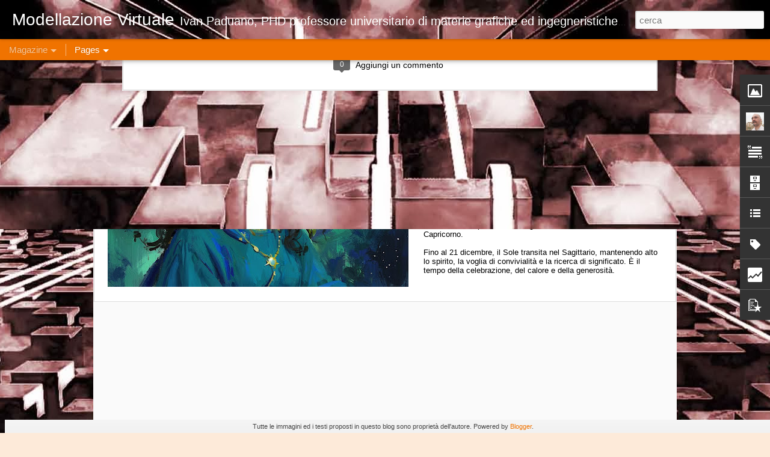

--- FILE ---
content_type: text/html; charset=UTF-8
request_url: https://www.modellazionevirtuale.com/b/stats?style=BLACK_TRANSPARENT&timeRange=ALL_TIME&token=APq4FmCxyI8HEaIAzpuVT5rrv5QlSn3V1BfXrAHx_ldgMKHPHuXbdkffLskiZTF3XPf6BhnAX4Gm4cHiWVdrYR2aNygX2ZfTaA&v=0&action=initial&widgetId=Stats1&responseType=js
body_size: 17
content:
{"total":1751531,"sparklineOptions":{"backgroundColor":{"fillOpacity":0.1,"fill":"#000000"},"series":[{"areaOpacity":0.3,"color":"#202020"}]},"sparklineData":[[0,5],[1,20],[2,9],[3,17],[4,38],[5,12],[6,5],[7,99],[8,29],[9,10],[10,21],[11,4],[12,20],[13,15],[14,18],[15,29],[16,37],[17,12],[18,10],[19,7],[20,28],[21,11],[22,16],[23,8],[24,9],[25,6],[26,6],[27,20],[28,19],[29,1]],"nextTickMs":1800000}

--- FILE ---
content_type: text/html; charset=UTF-8
request_url: https://www.modellazionevirtuale.com/b/stats?style=BLACK_TRANSPARENT&timeRange=ALL_TIME&token=APq4FmAYpbYnjCdbOB9GpLYce6Xj-kHdbyCg9bfExkZL3y6_pmoSIQL5dfvwyRMvVRSUuouxL0WefP2y2H_yChOCGoR2r1wmxg&v=0&action=initial&widgetId=Stats1&responseType=js
body_size: -63
content:
{"total":1751531,"sparklineOptions":{"backgroundColor":{"fillOpacity":0.1,"fill":"#000000"},"series":[{"areaOpacity":0.3,"color":"#202020"}]},"sparklineData":[[0,5],[1,20],[2,9],[3,17],[4,38],[5,12],[6,5],[7,99],[8,29],[9,10],[10,21],[11,4],[12,20],[13,15],[14,18],[15,29],[16,37],[17,12],[18,10],[19,7],[20,28],[21,11],[22,16],[23,8],[24,9],[25,6],[26,6],[27,20],[28,19],[29,1]],"nextTickMs":1800000}

--- FILE ---
content_type: text/javascript; charset=UTF-8
request_url: https://www.modellazionevirtuale.com/?v=0&action=initial&widgetId=Text1&responseType=js&xssi_token=AOuZoY4u4YqyrCN4TfAM5jcNv6j8q6bTwA%3A1766126543732
body_size: -156
content:
try {
_WidgetManager._HandleControllerResult('Text1', 'initial',{'content': 'ivan.paduano@uniroma1.it', 'title': 'Mail'});
} catch (e) {
  if (typeof log != 'undefined') {
    log('HandleControllerResult failed: ' + e);
  }
}


--- FILE ---
content_type: text/javascript; charset=UTF-8
request_url: https://www.modellazionevirtuale.com/?v=0&action=initial&widgetId=Label1&responseType=js&xssi_token=AOuZoY4u4YqyrCN4TfAM5jcNv6j8q6bTwA%3A1766126543732
body_size: 35395
content:
try {
_WidgetManager._HandleControllerResult('Label1', 'initial',{'title': 'Etichette', 'display': 'list', 'showFreqNumbers': true, 'labels': [{'name': '-Markt e Technic happy computer', 'count': 1, 'cssSize': 1, 'url': 'https://www.modellazionevirtuale.com/search/label/-Markt%20e%20Technic%20happy%20computer'}, {'name': '-SNK', 'count': 1, 'cssSize': 1, 'url': 'https://www.modellazionevirtuale.com/search/label/-SNK'}, {'name': '. 1994', 'count': 2, 'cssSize': 1, 'url': 'https://www.modellazionevirtuale.com/search/label/.%201994'}, {'name': '. informatica', 'count': 9, 'cssSize': 2, 'url': 'https://www.modellazionevirtuale.com/search/label/.%20informatica'}, {'name': '(olo. version)', 'count': 1, 'cssSize': 1, 'url': 'https://www.modellazionevirtuale.com/search/label/%28olo.%20version%29'}, {'name': '[Codemasters] 1993', 'count': 1, 'cssSize': 1, 'url': 'https://www.modellazionevirtuale.com/search/label/%5BCodemasters%5D%201993'}, {'name': '0rca', 'count': 1, 'cssSize': 1, 'url': 'https://www.modellazionevirtuale.com/search/label/0rca'}, {'name': '16/48 Tape Magazine', 'count': 1, 'cssSize': 1, 'url': 'https://www.modellazionevirtuale.com/search/label/16%2F48%20Tape%20Magazine'}, {'name': '1971', 'count': 2, 'cssSize': 1, 'url': 'https://www.modellazionevirtuale.com/search/label/1971'}, {'name': '1975', 'count': 1, 'cssSize': 1, 'url': 'https://www.modellazionevirtuale.com/search/label/1975'}, {'name': '1976', 'count': 9, 'cssSize': 2, 'url': 'https://www.modellazionevirtuale.com/search/label/1976'}, {'name': '1977', 'count': 23, 'cssSize': 3, 'url': 'https://www.modellazionevirtuale.com/search/label/1977'}, {'name': '1978', 'count': 22, 'cssSize': 2, 'url': 'https://www.modellazionevirtuale.com/search/label/1978'}, {'name': '1979', 'count': 51, 'cssSize': 3, 'url': 'https://www.modellazionevirtuale.com/search/label/1979'}, {'name': '198?', 'count': 1, 'cssSize': 1, 'url': 'https://www.modellazionevirtuale.com/search/label/198%3F'}, {'name': '1980', 'count': 75, 'cssSize': 3, 'url': 'https://www.modellazionevirtuale.com/search/label/1980'}, {'name': '1981', 'count': 99, 'cssSize': 3, 'url': 'https://www.modellazionevirtuale.com/search/label/1981'}, {'name': '1982', 'count': 188, 'cssSize': 4, 'url': 'https://www.modellazionevirtuale.com/search/label/1982'}, {'name': '1983', 'count': 360, 'cssSize': 4, 'url': 'https://www.modellazionevirtuale.com/search/label/1983'}, {'name': '1984', 'count': 441, 'cssSize': 4, 'url': 'https://www.modellazionevirtuale.com/search/label/1984'}, {'name': '1984 (?)', 'count': 1, 'cssSize': 1, 'url': 'https://www.modellazionevirtuale.com/search/label/1984%20%28%3F%29'}, {'name': '1985', 'count': 314, 'cssSize': 4, 'url': 'https://www.modellazionevirtuale.com/search/label/1985'}, {'name': '1986', 'count': 347, 'cssSize': 4, 'url': 'https://www.modellazionevirtuale.com/search/label/1986'}, {'name': '1987', 'count': 298, 'cssSize': 4, 'url': 'https://www.modellazionevirtuale.com/search/label/1987'}, {'name': '1987.', 'count': 1, 'cssSize': 1, 'url': 'https://www.modellazionevirtuale.com/search/label/1987.'}, {'name': '1988', 'count': 291, 'cssSize': 4, 'url': 'https://www.modellazionevirtuale.com/search/label/1988'}, {'name': '1989', 'count': 281, 'cssSize': 4, 'url': 'https://www.modellazionevirtuale.com/search/label/1989'}, {'name': '1989 taito', 'count': 1, 'cssSize': 1, 'url': 'https://www.modellazionevirtuale.com/search/label/1989%20taito'}, {'name': '1990', 'count': 220, 'cssSize': 4, 'url': 'https://www.modellazionevirtuale.com/search/label/1990'}, {'name': '1991', 'count': 220, 'cssSize': 4, 'url': 'https://www.modellazionevirtuale.com/search/label/1991'}, {'name': '1991. ivan paduano', 'count': 1, 'cssSize': 1, 'url': 'https://www.modellazionevirtuale.com/search/label/1991.%20ivan%20paduano'}, {'name': '1992', 'count': 208, 'cssSize': 4, 'url': 'https://www.modellazionevirtuale.com/search/label/1992'}, {'name': '1993', 'count': 178, 'cssSize': 3, 'url': 'https://www.modellazionevirtuale.com/search/label/1993'}, {'name': '1994', 'count': 162, 'cssSize': 3, 'url': 'https://www.modellazionevirtuale.com/search/label/1994'}, {'name': '1995', 'count': 145, 'cssSize': 3, 'url': 'https://www.modellazionevirtuale.com/search/label/1995'}, {'name': '1996', 'count': 117, 'cssSize': 3, 'url': 'https://www.modellazionevirtuale.com/search/label/1996'}, {'name': '1997', 'count': 59, 'cssSize': 3, 'url': 'https://www.modellazionevirtuale.com/search/label/1997'}, {'name': '1998', 'count': 72, 'cssSize': 3, 'url': 'https://www.modellazionevirtuale.com/search/label/1998'}, {'name': '1999', 'count': 44, 'cssSize': 3, 'url': 'https://www.modellazionevirtuale.com/search/label/1999'}, {'name': '2000', 'count': 34, 'cssSize': 3, 'url': 'https://www.modellazionevirtuale.com/search/label/2000'}, {'name': '2001', 'count': 23, 'cssSize': 3, 'url': 'https://www.modellazionevirtuale.com/search/label/2001'}, {'name': '2002', 'count': 9, 'cssSize': 2, 'url': 'https://www.modellazionevirtuale.com/search/label/2002'}, {'name': '2003', 'count': 13, 'cssSize': 2, 'url': 'https://www.modellazionevirtuale.com/search/label/2003'}, {'name': '2004', 'count': 4, 'cssSize': 2, 'url': 'https://www.modellazionevirtuale.com/search/label/2004'}, {'name': '2005', 'count': 7, 'cssSize': 2, 'url': 'https://www.modellazionevirtuale.com/search/label/2005'}, {'name': '2006', 'count': 5, 'cssSize': 2, 'url': 'https://www.modellazionevirtuale.com/search/label/2006'}, {'name': '2007', 'count': 5, 'cssSize': 2, 'url': 'https://www.modellazionevirtuale.com/search/label/2007'}, {'name': '2008', 'count': 3, 'cssSize': 2, 'url': 'https://www.modellazionevirtuale.com/search/label/2008'}, {'name': '2009', 'count': 2, 'cssSize': 1, 'url': 'https://www.modellazionevirtuale.com/search/label/2009'}, {'name': '2010', 'count': 2, 'cssSize': 1, 'url': 'https://www.modellazionevirtuale.com/search/label/2010'}, {'name': '2011', 'count': 4, 'cssSize': 2, 'url': 'https://www.modellazionevirtuale.com/search/label/2011'}, {'name': '2012', 'count': 7, 'cssSize': 2, 'url': 'https://www.modellazionevirtuale.com/search/label/2012'}, {'name': '2013', 'count': 4, 'cssSize': 2, 'url': 'https://www.modellazionevirtuale.com/search/label/2013'}, {'name': '2014', 'count': 3, 'cssSize': 2, 'url': 'https://www.modellazionevirtuale.com/search/label/2014'}, {'name': '2015', 'count': 2, 'cssSize': 1, 'url': 'https://www.modellazionevirtuale.com/search/label/2015'}, {'name': '2016', 'count': 3, 'cssSize': 2, 'url': 'https://www.modellazionevirtuale.com/search/label/2016'}, {'name': '2017', 'count': 2, 'cssSize': 1, 'url': 'https://www.modellazionevirtuale.com/search/label/2017'}, {'name': '2018', 'count': 8, 'cssSize': 2, 'url': 'https://www.modellazionevirtuale.com/search/label/2018'}, {'name': '2019', 'count': 6, 'cssSize': 2, 'url': 'https://www.modellazionevirtuale.com/search/label/2019'}, {'name': '2020', 'count': 7, 'cssSize': 2, 'url': 'https://www.modellazionevirtuale.com/search/label/2020'}, {'name': '2021', 'count': 10, 'cssSize': 2, 'url': 'https://www.modellazionevirtuale.com/search/label/2021'}, {'name': '2022', 'count': 8, 'cssSize': 2, 'url': 'https://www.modellazionevirtuale.com/search/label/2022'}, {'name': '2023', 'count': 13, 'cssSize': 2, 'url': 'https://www.modellazionevirtuale.com/search/label/2023'}, {'name': '2024', 'count': 9, 'cssSize': 2, 'url': 'https://www.modellazionevirtuale.com/search/label/2024'}, {'name': '2025', 'count': 4, 'cssSize': 2, 'url': 'https://www.modellazionevirtuale.com/search/label/2025'}, {'name': '20th Century Fox', 'count': 4, 'cssSize': 2, 'url': 'https://www.modellazionevirtuale.com/search/label/20th%20Century%20Fox'}, {'name': '20th Century Fox / Fox Video Games', 'count': 1, 'cssSize': 1, 'url': 'https://www.modellazionevirtuale.com/search/label/20th%20Century%20Fox%20%2F%20Fox%20Video%20Games'}, {'name': '20th Century Fox Video Games', 'count': 4, 'cssSize': 2, 'url': 'https://www.modellazionevirtuale.com/search/label/20th%20Century%20Fox%20Video%20Games'}, {'name': '3d architettura', 'count': 1, 'cssSize': 1, 'url': 'https://www.modellazionevirtuale.com/search/label/3d%20architettura'}, {'name': '3d begin', 'count': 1, 'cssSize': 1, 'url': 'https://www.modellazionevirtuale.com/search/label/3d%20begin'}, {'name': '3d game', 'count': 2, 'cssSize': 1, 'url': 'https://www.modellazionevirtuale.com/search/label/3d%20game'}, {'name': '3d open source', 'count': 4, 'cssSize': 2, 'url': 'https://www.modellazionevirtuale.com/search/label/3d%20open%20source'}, {'name': '3d printing', 'count': 2, 'cssSize': 1, 'url': 'https://www.modellazionevirtuale.com/search/label/3d%20printing'}, {'name': '3dmax', 'count': 40, 'cssSize': 3, 'url': 'https://www.modellazionevirtuale.com/search/label/3dmax'}, {'name': '3dmax caustics', 'count': 3, 'cssSize': 2, 'url': 'https://www.modellazionevirtuale.com/search/label/3dmax%20caustics'}, {'name': '3dmax reactor', 'count': 3, 'cssSize': 2, 'url': 'https://www.modellazionevirtuale.com/search/label/3dmax%20reactor'}, {'name': '3dmax tutorial', 'count': 50, 'cssSize': 3, 'url': 'https://www.modellazionevirtuale.com/search/label/3dmax%20tutorial'}, {'name': '3dmax tutorial gratuito', 'count': 18, 'cssSize': 2, 'url': 'https://www.modellazionevirtuale.com/search/label/3dmax%20tutorial%20gratuito'}, {'name': '3dmax tutorial italiano', 'count': 14, 'cssSize': 2, 'url': 'https://www.modellazionevirtuale.com/search/label/3dmax%20tutorial%20italiano'}, {'name': '3ds max', 'count': 9, 'cssSize': 2, 'url': 'https://www.modellazionevirtuale.com/search/label/3ds%20max'}, {'name': '3ds max 2012', 'count': 39, 'cssSize': 3, 'url': 'https://www.modellazionevirtuale.com/search/label/3ds%20max%202012'}, {'name': '3ds max 2013', 'count': 97, 'cssSize': 3, 'url': 'https://www.modellazionevirtuale.com/search/label/3ds%20max%202013'}, {'name': '3ds max 2014', 'count': 9, 'cssSize': 2, 'url': 'https://www.modellazionevirtuale.com/search/label/3ds%20max%202014'}, {'name': '3ds max 2015', 'count': 5, 'cssSize': 2, 'url': 'https://www.modellazionevirtuale.com/search/label/3ds%20max%202015'}, {'name': '3ds max bug', 'count': 2, 'cssSize': 1, 'url': 'https://www.modellazionevirtuale.com/search/label/3ds%20max%20bug'}, {'name': '3ds max multirender', 'count': 2, 'cssSize': 1, 'url': 'https://www.modellazionevirtuale.com/search/label/3ds%20max%20multirender'}, {'name': '3ds max salvatempo', 'count': 17, 'cssSize': 2, 'url': 'https://www.modellazionevirtuale.com/search/label/3ds%20max%20salvatempo'}, {'name': '3ds max script', 'count': 8, 'cssSize': 2, 'url': 'https://www.modellazionevirtuale.com/search/label/3ds%20max%20script'}, {'name': '3ds max tutorial', 'count': 15, 'cssSize': 2, 'url': 'https://www.modellazionevirtuale.com/search/label/3ds%20max%20tutorial'}, {'name': '3ds max volume', 'count': 1, 'cssSize': 1, 'url': 'https://www.modellazionevirtuale.com/search/label/3ds%20max%20volume'}, {'name': '3ds models free', 'count': 3, 'cssSize': 2, 'url': 'https://www.modellazionevirtuale.com/search/label/3ds%20models%20free'}, {'name': '3dsmax', 'count': 12, 'cssSize': 2, 'url': 'https://www.modellazionevirtuale.com/search/label/3dsmax'}, {'name': '3dsmax 2012', 'count': 18, 'cssSize': 2, 'url': 'https://www.modellazionevirtuale.com/search/label/3dsmax%202012'}, {'name': '3dsmax 2013', 'count': 3, 'cssSize': 2, 'url': 'https://www.modellazionevirtuale.com/search/label/3dsmax%202013'}, {'name': '3dsmax 2014', 'count': 2, 'cssSize': 1, 'url': 'https://www.modellazionevirtuale.com/search/label/3dsmax%202014'}, {'name': '3dsmax 2015', 'count': 1, 'cssSize': 1, 'url': 'https://www.modellazionevirtuale.com/search/label/3dsmax%202015'}, {'name': '3dsmax 2016', 'count': 2, 'cssSize': 1, 'url': 'https://www.modellazionevirtuale.com/search/label/3dsmax%202016'}, {'name': '3dsmax animazione', 'count': 11, 'cssSize': 2, 'url': 'https://www.modellazionevirtuale.com/search/label/3dsmax%20animazione'}, {'name': '3dsmax box modelling', 'count': 7, 'cssSize': 2, 'url': 'https://www.modellazionevirtuale.com/search/label/3dsmax%20box%20modelling'}, {'name': '3dsmax bug', 'count': 1, 'cssSize': 1, 'url': 'https://www.modellazionevirtuale.com/search/label/3dsmax%20bug'}, {'name': '3dsmax edifico che si costruisce da solo', 'count': 2, 'cssSize': 1, 'url': 'https://www.modellazionevirtuale.com/search/label/3dsmax%20edifico%20che%20si%20costruisce%20da%20solo'}, {'name': '3dsmax gratis legale', 'count': 1, 'cssSize': 1, 'url': 'https://www.modellazionevirtuale.com/search/label/3dsmax%20gratis%20legale'}, {'name': '3dsmax loft', 'count': 6, 'cssSize': 2, 'url': 'https://www.modellazionevirtuale.com/search/label/3dsmax%20loft'}, {'name': '3dsmax model free', 'count': 1, 'cssSize': 1, 'url': 'https://www.modellazionevirtuale.com/search/label/3dsmax%20model%20free'}, {'name': '3dsmax plug in', 'count': 9, 'cssSize': 2, 'url': 'https://www.modellazionevirtuale.com/search/label/3dsmax%20plug%20in'}, {'name': '3dsmax plug in free', 'count': 7, 'cssSize': 2, 'url': 'https://www.modellazionevirtuale.com/search/label/3dsmax%20plug%20in%20free'}, {'name': '3dsmax plug-in', 'count': 6, 'cssSize': 2, 'url': 'https://www.modellazionevirtuale.com/search/label/3dsmax%20plug-in'}, {'name': '3dsmax plugin', 'count': 3, 'cssSize': 2, 'url': 'https://www.modellazionevirtuale.com/search/label/3dsmax%20plugin'}, {'name': '3dsmax shortcut', 'count': 1, 'cssSize': 1, 'url': 'https://www.modellazionevirtuale.com/search/label/3dsmax%20shortcut'}, {'name': '3dsmax tutorial', 'count': 14, 'cssSize': 2, 'url': 'https://www.modellazionevirtuale.com/search/label/3dsmax%20tutorial'}, {'name': '3dsmax videotutorial', 'count': 31, 'cssSize': 3, 'url': 'https://www.modellazionevirtuale.com/search/label/3dsmax%20videotutorial'}, {'name': '3dsmax videotutorial italiano', 'count': 54, 'cssSize': 3, 'url': 'https://www.modellazionevirtuale.com/search/label/3dsmax%20videotutorial%20italiano'}, {'name': '3dstudio max', 'count': 6, 'cssSize': 2, 'url': 'https://www.modellazionevirtuale.com/search/label/3dstudio%20max'}, {'name': '3dstudio max 2012', 'count': 2, 'cssSize': 1, 'url': 'https://www.modellazionevirtuale.com/search/label/3dstudio%20max%202012'}, {'name': '3dstudio max tutorials', 'count': 15, 'cssSize': 2, 'url': 'https://www.modellazionevirtuale.com/search/label/3dstudio%20max%20tutorials'}, {'name': '3dsystem', 'count': 1, 'cssSize': 1, 'url': 'https://www.modellazionevirtuale.com/search/label/3dsystem'}, {'name': '3sdmax architettra', 'count': 1, 'cssSize': 1, 'url': 'https://www.modellazionevirtuale.com/search/label/3sdmax%20architettra'}, {'name': '3sdmax architettura', 'count': 6, 'cssSize': 2, 'url': 'https://www.modellazionevirtuale.com/search/label/3sdmax%20architettura'}, {'name': '456', 'count': 1, 'cssSize': 1, 'url': 'https://www.modellazionevirtuale.com/search/label/456'}, {'name': '576 KByte', 'count': 3, 'cssSize': 2, 'url': 'https://www.modellazionevirtuale.com/search/label/576%20KByte'}, {'name': '700 romano', 'count': 1, 'cssSize': 1, 'url': 'https://www.modellazionevirtuale.com/search/label/700%20romano'}, {'name': '71', 'count': 1, 'cssSize': 1, 'url': 'https://www.modellazionevirtuale.com/search/label/71'}, {'name': 'a wave inc', 'count': 1, 'cssSize': 1, 'url': 'https://www.modellazionevirtuale.com/search/label/a%20wave%20inc'}, {'name': 'A.C.E.', 'count': 1, 'cssSize': 1, 'url': 'https://www.modellazionevirtuale.com/search/label/A.C.E.'}, {'name': 'A\x26#39;n\x26#39;F Software', 'count': 1, 'cssSize': 1, 'url': 'https://www.modellazionevirtuale.com/search/label/A%27n%27F%20Software'}, {'name': 'A\x26amp;F Software', 'count': 1, 'cssSize': 1, 'url': 'https://www.modellazionevirtuale.com/search/label/A%26F%20Software'}, {'name': 'A\x26amp;F Software Ltd.', 'count': 1, 'cssSize': 1, 'url': 'https://www.modellazionevirtuale.com/search/label/A%26F%20Software%20Ltd.'}, {'name': 'abandonware', 'count': 1, 'cssSize': 1, 'url': 'https://www.modellazionevirtuale.com/search/label/abandonware'}, {'name': 'abbandoni digital\xf2i', 'count': 1, 'cssSize': 1, 'url': 'https://www.modellazionevirtuale.com/search/label/abbandoni%20digital%C3%B2i'}, {'name': 'Abersoft', 'count': 1, 'cssSize': 1, 'url': 'https://www.modellazionevirtuale.com/search/label/Abersoft'}, {'name': 'abm', 'count': 2, 'cssSize': 1, 'url': 'https://www.modellazionevirtuale.com/search/label/abm'}, {'name': 'Abrasco', 'count': 2, 'cssSize': 1, 'url': 'https://www.modellazionevirtuale.com/search/label/Abrasco'}, {'name': 'Abraxas Software', 'count': 1, 'cssSize': 1, 'url': 'https://www.modellazionevirtuale.com/search/label/Abraxas%20Software'}, {'name': 'abs', 'count': 1, 'cssSize': 1, 'url': 'https://www.modellazionevirtuale.com/search/label/abs'}, {'name': 'Absolute Entertainment', 'count': 1, 'cssSize': 1, 'url': 'https://www.modellazionevirtuale.com/search/label/Absolute%20Entertainment'}, {'name': 'academysoft', 'count': 1, 'cssSize': 1, 'url': 'https://www.modellazionevirtuale.com/search/label/academysoft'}, {'name': 'accademia di costume e moda', 'count': 11, 'cssSize': 2, 'url': 'https://www.modellazionevirtuale.com/search/label/accademia%20di%20costume%20e%20moda'}, {'name': 'accademia europea di manga', 'count': 2, 'cssSize': 1, 'url': 'https://www.modellazionevirtuale.com/search/label/accademia%20europea%20di%20manga'}, {'name': 'Accelerated Software', 'count': 1, 'cssSize': 1, 'url': 'https://www.modellazionevirtuale.com/search/label/Accelerated%20Software'}, {'name': 'Accelerated software inc', 'count': 1, 'cssSize': 1, 'url': 'https://www.modellazionevirtuale.com/search/label/Accelerated%20software%20inc'}, {'name': 'Access Software', 'count': 8, 'cssSize': 2, 'url': 'https://www.modellazionevirtuale.com/search/label/Access%20Software'}, {'name': 'accessori', 'count': 2, 'cssSize': 1, 'url': 'https://www.modellazionevirtuale.com/search/label/accessori'}, {'name': 'acclaim', 'count': 4, 'cssSize': 2, 'url': 'https://www.modellazionevirtuale.com/search/label/acclaim'}, {'name': 'Acclaim Entertainment', 'count': 2, 'cssSize': 1, 'url': 'https://www.modellazionevirtuale.com/search/label/Acclaim%20Entertainment'}, {'name': 'Accolade', 'count': 1, 'cssSize': 1, 'url': 'https://www.modellazionevirtuale.com/search/label/Accolade'}, {'name': 'Ace Enterprise', 'count': 1, 'cssSize': 1, 'url': 'https://www.modellazionevirtuale.com/search/label/Ace%20Enterprise'}, {'name': 'ace international', 'count': 1, 'cssSize': 1, 'url': 'https://www.modellazionevirtuale.com/search/label/ace%20international'}, {'name': 'Ace software', 'count': 1, 'cssSize': 1, 'url': 'https://www.modellazionevirtuale.com/search/label/Ace%20software'}, {'name': 'acmillan ltd.', 'count': 1, 'cssSize': 1, 'url': 'https://www.modellazionevirtuale.com/search/label/acmillan%20ltd.'}, {'name': 'acom', 'count': 1, 'cssSize': 1, 'url': 'https://www.modellazionevirtuale.com/search/label/acom'}, {'name': 'acquerello', 'count': 1, 'cssSize': 1, 'url': 'https://www.modellazionevirtuale.com/search/label/acquerello'}, {'name': 'Action Software [American Action]', 'count': 4, 'cssSize': 2, 'url': 'https://www.modellazionevirtuale.com/search/label/Action%20Software%20%5BAmerican%20Action%5D'}, {'name': 'Action Software [American Action] 1985', 'count': 1, 'cssSize': 1, 'url': 'https://www.modellazionevirtuale.com/search/label/Action%20Software%20%5BAmerican%20Action%5D%201985'}, {'name': 'Active Enterprises', 'count': 1, 'cssSize': 1, 'url': 'https://www.modellazionevirtuale.com/search/label/Active%20Enterprises'}, {'name': 'Activision', 'count': 27, 'cssSize': 3, 'url': 'https://www.modellazionevirtuale.com/search/label/Activision'}, {'name': 'Activision 1985', 'count': 1, 'cssSize': 1, 'url': 'https://www.modellazionevirtuale.com/search/label/Activision%201985'}, {'name': 'Activision Activision (UK) Limited', 'count': 1, 'cssSize': 1, 'url': 'https://www.modellazionevirtuale.com/search/label/Activision%20Activision%20%28UK%29%20Limited'}, {'name': 'Activision/Loriciels Ltd.', 'count': 1, 'cssSize': 1, 'url': 'https://www.modellazionevirtuale.com/search/label/Activision%2FLoriciels%20Ltd.'}, {'name': 'Activision/Lucasfilm Games', 'count': 1, 'cssSize': 1, 'url': 'https://www.modellazionevirtuale.com/search/label/Activision%2FLucasfilm%20Games'}, {'name': 'Adban de Corcy 2000', 'count': 1, 'cssSize': 1, 'url': 'https://www.modellazionevirtuale.com/search/label/Adban%20de%20Corcy%202000'}, {'name': 'Add-On Electronics Ltd', 'count': 1, 'cssSize': 1, 'url': 'https://www.modellazionevirtuale.com/search/label/Add-On%20Electronics%20Ltd'}, {'name': 'adi', 'count': 1, 'cssSize': 1, 'url': 'https://www.modellazionevirtuale.com/search/label/adi'}, {'name': 'ADK', 'count': 8, 'cssSize': 2, 'url': 'https://www.modellazionevirtuale.com/search/label/ADK'}, {'name': 'Advanced Dungeons and Dragons', 'count': 2, 'cssSize': 1, 'url': 'https://www.modellazionevirtuale.com/search/label/Advanced%20Dungeons%20and%20Dragons'}, {'name': 'Advantage*Artworx', 'count': 5, 'cssSize': 2, 'url': 'https://www.modellazionevirtuale.com/search/label/Advantage*Artworx'}, {'name': 'adventure', 'count': 2, 'cssSize': 1, 'url': 'https://www.modellazionevirtuale.com/search/label/adventure'}, {'name': 'Adventure Soft', 'count': 1, 'cssSize': 1, 'url': 'https://www.modellazionevirtuale.com/search/label/Adventure%20Soft'}, {'name': 'Afega', 'count': 8, 'cssSize': 2, 'url': 'https://www.modellazionevirtuale.com/search/label/Afega'}, {'name': 'Again Again', 'count': 1, 'cssSize': 1, 'url': 'https://www.modellazionevirtuale.com/search/label/Again%20Again'}, {'name': 'Agent4125', 'count': 1, 'cssSize': 1, 'url': 'https://www.modellazionevirtuale.com/search/label/Agent4125'}, {'name': 'AGPX and Phobos', 'count': 1, 'cssSize': 1, 'url': 'https://www.modellazionevirtuale.com/search/label/AGPX%20and%20Phobos'}, {'name': 'Ahoy!/Ion International', 'count': 4, 'cssSize': 2, 'url': 'https://www.modellazionevirtuale.com/search/label/Ahoy%21%2FIon%20International'}, {'name': 'Aicom', 'count': 6, 'cssSize': 2, 'url': 'https://www.modellazionevirtuale.com/search/label/Aicom'}, {'name': 'aikido', 'count': 1, 'cssSize': 1, 'url': 'https://www.modellazionevirtuale.com/search/label/aikido'}, {'name': 'aiku', 'count': 1, 'cssSize': 1, 'url': 'https://www.modellazionevirtuale.com/search/label/aiku'}, {'name': 'Aiky', 'count': 1, 'cssSize': 1, 'url': 'https://www.modellazionevirtuale.com/search/label/Aiky'}, {'name': 'Aiky / Taito', 'count': 1, 'cssSize': 1, 'url': 'https://www.modellazionevirtuale.com/search/label/Aiky%20%2F%20Taito'}, {'name': 'akira', 'count': 1, 'cssSize': 1, 'url': 'https://www.modellazionevirtuale.com/search/label/akira'}, {'name': 'Al Alamiah', 'count': 1, 'cssSize': 1, 'url': 'https://www.modellazionevirtuale.com/search/label/Al%20Alamiah'}, {'name': 'alberi 3ds max', 'count': 1, 'cssSize': 1, 'url': 'https://www.modellazionevirtuale.com/search/label/alberi%203ds%20max'}, {'name': 'albert einstein', 'count': 1, 'cssSize': 1, 'url': 'https://www.modellazionevirtuale.com/search/label/albert%20einstein'}, {'name': 'Alberto Frabetti', 'count': 1, 'cssSize': 1, 'url': 'https://www.modellazionevirtuale.com/search/label/Alberto%20Frabetti'}, {'name': 'albo professionale design', 'count': 3, 'cssSize': 2, 'url': 'https://www.modellazionevirtuale.com/search/label/albo%20professionale%20design'}, {'name': 'alcantara', 'count': 1, 'cssSize': 1, 'url': 'https://www.modellazionevirtuale.com/search/label/alcantara'}, {'name': 'alessandro haber', 'count': 1, 'cssSize': 1, 'url': 'https://www.modellazionevirtuale.com/search/label/alessandro%20haber'}, {'name': 'alfa system', 'count': 1, 'cssSize': 1, 'url': 'https://www.modellazionevirtuale.com/search/label/alfa%20system'}, {'name': 'algebra booleana', 'count': 2, 'cssSize': 1, 'url': 'https://www.modellazionevirtuale.com/search/label/algebra%20booleana'}, {'name': 'alien', 'count': 2, 'cssSize': 1, 'url': 'https://www.modellazionevirtuale.com/search/label/alien'}, {'name': 'alien invasion', 'count': 2, 'cssSize': 1, 'url': 'https://www.modellazionevirtuale.com/search/label/alien%20invasion'}, {'name': 'Allied Leisure', 'count': 1, 'cssSize': 1, 'url': 'https://www.modellazionevirtuale.com/search/label/Allied%20Leisure'}, {'name': 'alligata software', 'count': 13, 'cssSize': 2, 'url': 'https://www.modellazionevirtuale.com/search/label/alligata%20software'}, {'name': 'Alligata Software 1983', 'count': 1, 'cssSize': 1, 'url': 'https://www.modellazionevirtuale.com/search/label/Alligata%20Software%201983'}, {'name': 'allocchi su internet', 'count': 2, 'cssSize': 1, 'url': 'https://www.modellazionevirtuale.com/search/label/allocchi%20su%20internet'}, {'name': 'allumer', 'count': 10, 'cssSize': 2, 'url': 'https://www.modellazionevirtuale.com/search/label/allumer'}, {'name': 'allumier', 'count': 1, 'cssSize': 1, 'url': 'https://www.modellazionevirtuale.com/search/label/allumier'}, {'name': 'Alpha denshi', 'count': 14, 'cssSize': 2, 'url': 'https://www.modellazionevirtuale.com/search/label/Alpha%20denshi'}, {'name': 'Alpha Denshi Co.', 'count': 5, 'cssSize': 2, 'url': 'https://www.modellazionevirtuale.com/search/label/Alpha%20Denshi%20Co.'}, {'name': 'Alpha Omega Software', 'count': 8, 'cssSize': 2, 'url': 'https://www.modellazionevirtuale.com/search/label/Alpha%20Omega%20Software'}, {'name': 'Alpha Omega Software/The Power House', 'count': 5, 'cssSize': 2, 'url': 'https://www.modellazionevirtuale.com/search/label/Alpha%20Omega%20Software%2FThe%20Power%20House'}, {'name': 'alpinismo', 'count': 1, 'cssSize': 1, 'url': 'https://www.modellazionevirtuale.com/search/label/alpinismo'}, {'name': 'Alternative Software', 'count': 11, 'cssSize': 2, 'url': 'https://www.modellazionevirtuale.com/search/label/Alternative%20Software'}, {'name': 'amelia rosselli', 'count': 1, 'cssSize': 1, 'url': 'https://www.modellazionevirtuale.com/search/label/amelia%20rosselli'}, {'name': 'amenip', 'count': 1, 'cssSize': 1, 'url': 'https://www.modellazionevirtuale.com/search/label/amenip'}, {'name': 'American Eagle Software', 'count': 1, 'cssSize': 1, 'url': 'https://www.modellazionevirtuale.com/search/label/American%20Eagle%20Software'}, {'name': 'American game cartige', 'count': 1, 'cssSize': 1, 'url': 'https://www.modellazionevirtuale.com/search/label/American%20game%20cartige'}, {'name': 'American Sammy', 'count': 3, 'cssSize': 2, 'url': 'https://www.modellazionevirtuale.com/search/label/American%20Sammy'}, {'name': 'american sammy 1989', 'count': 1, 'cssSize': 1, 'url': 'https://www.modellazionevirtuale.com/search/label/american%20sammy%201989'}, {'name': 'American softworks corporation', 'count': 1, 'cssSize': 1, 'url': 'https://www.modellazionevirtuale.com/search/label/American%20softworks%20corporation'}, {'name': 'American Video Entertainment', 'count': 1, 'cssSize': 1, 'url': 'https://www.modellazionevirtuale.com/search/label/American%20Video%20Entertainment'}, {'name': 'Amersoft', 'count': 2, 'cssSize': 1, 'url': 'https://www.modellazionevirtuale.com/search/label/Amersoft'}, {'name': 'amiga', 'count': 19, 'cssSize': 2, 'url': 'https://www.modellazionevirtuale.com/search/label/amiga'}, {'name': 'amiga 500', 'count': 18, 'cssSize': 2, 'url': 'https://www.modellazionevirtuale.com/search/label/amiga%20500'}, {'name': 'Ample Software', 'count': 1, 'cssSize': 1, 'url': 'https://www.modellazionevirtuale.com/search/label/Ample%20Software'}, {'name': 'amstrad', 'count': 2, 'cssSize': 1, 'url': 'https://www.modellazionevirtuale.com/search/label/amstrad'}, {'name': 'amutech 1977', 'count': 1, 'cssSize': 1, 'url': 'https://www.modellazionevirtuale.com/search/label/amutech%201977'}, {'name': 'Anco', 'count': 1, 'cssSize': 1, 'url': 'https://www.modellazionevirtuale.com/search/label/Anco'}, {'name': 'andrea viotti', 'count': 1, 'cssSize': 1, 'url': 'https://www.modellazionevirtuale.com/search/label/andrea%20viotti'}, {'name': 'android', 'count': 6, 'cssSize': 2, 'url': 'https://www.modellazionevirtuale.com/search/label/android'}, {'name': 'android game', 'count': 2, 'cssSize': 1, 'url': 'https://www.modellazionevirtuale.com/search/label/android%20game'}, {'name': 'Andromeda software', 'count': 4, 'cssSize': 2, 'url': 'https://www.modellazionevirtuale.com/search/label/Andromeda%20software'}, {'name': 'Andromeda Software 1984', 'count': 1, 'cssSize': 1, 'url': 'https://www.modellazionevirtuale.com/search/label/Andromeda%20Software%201984'}, {'name': 'Angel', 'count': 1, 'cssSize': 1, 'url': 'https://www.modellazionevirtuale.com/search/label/Angel'}, {'name': 'Animation FX', 'count': 1, 'cssSize': 1, 'url': 'https://www.modellazionevirtuale.com/search/label/Animation%20FX'}, {'name': 'animazione', 'count': 25, 'cssSize': 3, 'url': 'https://www.modellazionevirtuale.com/search/label/animazione'}, {'name': 'animazione cinese', 'count': 1, 'cssSize': 1, 'url': 'https://www.modellazionevirtuale.com/search/label/animazione%20cinese'}, {'name': 'animazione classica', 'count': 3, 'cssSize': 2, 'url': 'https://www.modellazionevirtuale.com/search/label/animazione%20classica'}, {'name': 'animazione italiana', 'count': 2, 'cssSize': 1, 'url': 'https://www.modellazionevirtuale.com/search/label/animazione%20italiana'}, {'name': 'animazione meccanica', 'count': 2, 'cssSize': 1, 'url': 'https://www.modellazionevirtuale.com/search/label/animazione%20meccanica'}, {'name': 'animazione usa', 'count': 1, 'cssSize': 1, 'url': 'https://www.modellazionevirtuale.com/search/label/animazione%20usa'}, {'name': 'anime', 'count': 7, 'cssSize': 2, 'url': 'https://www.modellazionevirtuale.com/search/label/anime'}, {'name': 'Anirog', 'count': 1, 'cssSize': 1, 'url': 'https://www.modellazionevirtuale.com/search/label/Anirog'}, {'name': 'anirog software', 'count': 8, 'cssSize': 2, 'url': 'https://www.modellazionevirtuale.com/search/label/anirog%20software'}, {'name': 'Anirog Software 1983', 'count': 1, 'cssSize': 1, 'url': 'https://www.modellazionevirtuale.com/search/label/Anirog%20Software%201983'}, {'name': 'anni \x26#39;80', 'count': 2, 'cssSize': 1, 'url': 'https://www.modellazionevirtuale.com/search/label/anni%20%2780'}, {'name': 'Anonimous', 'count': 1, 'cssSize': 1, 'url': 'https://www.modellazionevirtuale.com/search/label/Anonimous'}, {'name': 'antispam', 'count': 2, 'cssSize': 1, 'url': 'https://www.modellazionevirtuale.com/search/label/antispam'}, {'name': 'antivirus', 'count': 2, 'cssSize': 1, 'url': 'https://www.modellazionevirtuale.com/search/label/antivirus'}, {'name': 'antivirus baracca', 'count': 2, 'cssSize': 1, 'url': 'https://www.modellazionevirtuale.com/search/label/antivirus%20baracca'}, {'name': 'apple', 'count': 6, 'cssSize': 2, 'url': 'https://www.modellazionevirtuale.com/search/label/apple'}, {'name': 'applicativi che fanno schifo', 'count': 1, 'cssSize': 1, 'url': 'https://www.modellazionevirtuale.com/search/label/applicativi%20che%20fanno%20schifo'}, {'name': 'applicativi on line', 'count': 1, 'cssSize': 1, 'url': 'https://www.modellazionevirtuale.com/search/label/applicativi%20on%20line'}, {'name': 'applicativi per la grafica', 'count': 1, 'cssSize': 1, 'url': 'https://www.modellazionevirtuale.com/search/label/applicativi%20per%20la%20grafica'}, {'name': 'Arc Developments 1992', 'count': 2, 'cssSize': 1, 'url': 'https://www.modellazionevirtuale.com/search/label/Arc%20Developments%201992'}, {'name': 'arca', 'count': 1, 'cssSize': 1, 'url': 'https://www.modellazionevirtuale.com/search/label/arca'}, {'name': 'arcade', 'count': 84, 'cssSize': 3, 'url': 'https://www.modellazionevirtuale.com/search/label/arcade'}, {'name': 'arcade italiano', 'count': 4, 'cssSize': 2, 'url': 'https://www.modellazionevirtuale.com/search/label/arcade%20italiano'}, {'name': 'Arcade Masters', 'count': 1, 'cssSize': 1, 'url': 'https://www.modellazionevirtuale.com/search/label/Arcade%20Masters'}, {'name': 'Arcade Software', 'count': 2, 'cssSize': 1, 'url': 'https://www.modellazionevirtuale.com/search/label/Arcade%20Software'}, {'name': 'Arcade zone', 'count': 1, 'cssSize': 1, 'url': 'https://www.modellazionevirtuale.com/search/label/Arcade%20zone'}, {'name': 'Arcadia Corporation', 'count': 1, 'cssSize': 1, 'url': 'https://www.modellazionevirtuale.com/search/label/Arcadia%20Corporation'}, {'name': 'Arcadia Systems', 'count': 6, 'cssSize': 2, 'url': 'https://www.modellazionevirtuale.com/search/label/Arcadia%20Systems'}, {'name': 'architetti che consigliano programmi monnezza', 'count': 3, 'cssSize': 2, 'url': 'https://www.modellazionevirtuale.com/search/label/architetti%20che%20consigliano%20programmi%20monnezza'}, {'name': 'architetti da baracca', 'count': 9, 'cssSize': 2, 'url': 'https://www.modellazionevirtuale.com/search/label/architetti%20da%20baracca'}, {'name': 'architetti farlocchi', 'count': 6, 'cssSize': 2, 'url': 'https://www.modellazionevirtuale.com/search/label/architetti%20farlocchi'}, {'name': 'architettura', 'count': 15, 'cssSize': 2, 'url': 'https://www.modellazionevirtuale.com/search/label/architettura'}, {'name': 'architettura gotica', 'count': 2, 'cssSize': 1, 'url': 'https://www.modellazionevirtuale.com/search/label/architettura%20gotica'}, {'name': 'architettura medioevale', 'count': 1, 'cssSize': 1, 'url': 'https://www.modellazionevirtuale.com/search/label/architettura%20medioevale'}, {'name': 'Arfon Microelectronics', 'count': 1, 'cssSize': 1, 'url': 'https://www.modellazionevirtuale.com/search/label/Arfon%20Microelectronics'}, {'name': 'Argus Ltd./Your Commodore', 'count': 1, 'cssSize': 1, 'url': 'https://www.modellazionevirtuale.com/search/label/Argus%20Ltd.%2FYour%20Commodore'}, {'name': 'Argus Press', 'count': 1, 'cssSize': 1, 'url': 'https://www.modellazionevirtuale.com/search/label/Argus%20Press'}, {'name': 'Argus Press Software', 'count': 2, 'cssSize': 1, 'url': 'https://www.modellazionevirtuale.com/search/label/Argus%20Press%20Software'}, {'name': 'Argus Press Software (APS)', 'count': 3, 'cssSize': 2, 'url': 'https://www.modellazionevirtuale.com/search/label/Argus%20Press%20Software%20%28APS%29'}, {'name': 'Argus Press Software (APS)/64 Tape Computing', 'count': 1, 'cssSize': 1, 'url': 'https://www.modellazionevirtuale.com/search/label/Argus%20Press%20Software%20%28APS%29%2F64%20Tape%20Computing'}, {'name': 'Argus Press Software (APS)/Bug-Byte', 'count': 2, 'cssSize': 1, 'url': 'https://www.modellazionevirtuale.com/search/label/Argus%20Press%20Software%20%28APS%29%2FBug-Byte'}, {'name': 'Argus Press Software (APS)/Mind Games', 'count': 1, 'cssSize': 1, 'url': 'https://www.modellazionevirtuale.com/search/label/Argus%20Press%20Software%20%28APS%29%2FMind%20Games'}, {'name': 'Argus Press Software (APS)/Quicksilva', 'count': 5, 'cssSize': 2, 'url': 'https://www.modellazionevirtuale.com/search/label/Argus%20Press%20Software%20%28APS%29%2FQuicksilva'}, {'name': 'Argus Press Software/Quicksilva', 'count': 1, 'cssSize': 1, 'url': 'https://www.modellazionevirtuale.com/search/label/Argus%20Press%20Software%2FQuicksilva'}, {'name': 'Argus Specialist Publications', 'count': 1, 'cssSize': 1, 'url': 'https://www.modellazionevirtuale.com/search/label/Argus%20Specialist%20Publications'}, {'name': 'Argus Specialist Publications Ltd.', 'count': 2, 'cssSize': 1, 'url': 'https://www.modellazionevirtuale.com/search/label/Argus%20Specialist%20Publications%20Ltd.'}, {'name': 'Argus Specialist Publications Ltd./Commodore Disk User', 'count': 5, 'cssSize': 2, 'url': 'https://www.modellazionevirtuale.com/search/label/Argus%20Specialist%20Publications%20Ltd.%2FCommodore%20Disk%20User'}, {'name': 'Argus Specialist Publications Ltd./Computer Gamer', 'count': 1, 'cssSize': 1, 'url': 'https://www.modellazionevirtuale.com/search/label/Argus%20Specialist%20Publications%20Ltd.%2FComputer%20Gamer'}, {'name': 'Argus Specialist Publications Ltd./Your Commodore', 'count': 3, 'cssSize': 2, 'url': 'https://www.modellazionevirtuale.com/search/label/Argus%20Specialist%20Publications%20Ltd.%2FYour%20Commodore'}, {'name': 'arika', 'count': 1, 'cssSize': 1, 'url': 'https://www.modellazionevirtuale.com/search/label/arika'}, {'name': 'ariolasoft', 'count': 8, 'cssSize': 2, 'url': 'https://www.modellazionevirtuale.com/search/label/ariolasoft'}, {'name': 'Ariolasoft/Reakt\xf6r Software', 'count': 1, 'cssSize': 1, 'url': 'https://www.modellazionevirtuale.com/search/label/Ariolasoft%2FReakt%C3%B6r%20Software'}, {'name': 'Arkanoid', 'count': 1, 'cssSize': 1, 'url': 'https://www.modellazionevirtuale.com/search/label/Arkanoid'}, {'name': 'Armenia', 'count': 1, 'cssSize': 1, 'url': 'https://www.modellazionevirtuale.com/search/label/Armenia'}, {'name': 'Arsys Software', 'count': 1, 'cssSize': 1, 'url': 'https://www.modellazionevirtuale.com/search/label/Arsys%20Software'}, {'name': 'Art \x26amp; Magic', 'count': 1, 'cssSize': 1, 'url': 'https://www.modellazionevirtuale.com/search/label/Art%20%26%20Magic'}, {'name': 'art direction', 'count': 2, 'cssSize': 1, 'url': 'https://www.modellazionevirtuale.com/search/label/art%20direction'}, {'name': 'art e magic', 'count': 1, 'cssSize': 1, 'url': 'https://www.modellazionevirtuale.com/search/label/art%20e%20magic'}, {'name': 'arte contemporanea', 'count': 13, 'cssSize': 2, 'url': 'https://www.modellazionevirtuale.com/search/label/arte%20contemporanea'}, {'name': 'arte digitale', 'count': 6, 'cssSize': 2, 'url': 'https://www.modellazionevirtuale.com/search/label/arte%20digitale'}, {'name': 'arte digitale.', 'count': 1, 'cssSize': 1, 'url': 'https://www.modellazionevirtuale.com/search/label/arte%20digitale.'}, {'name': 'arte moderna', 'count': 1, 'cssSize': 1, 'url': 'https://www.modellazionevirtuale.com/search/label/arte%20moderna'}, {'name': 'arte tardo antica', 'count': 1, 'cssSize': 1, 'url': 'https://www.modellazionevirtuale.com/search/label/arte%20tardo%20antica'}, {'name': 'arti marziali', 'count': 1, 'cssSize': 1, 'url': 'https://www.modellazionevirtuale.com/search/label/arti%20marziali'}, {'name': 'arti marziali baracca', 'count': 1, 'cssSize': 1, 'url': 'https://www.modellazionevirtuale.com/search/label/arti%20marziali%20baracca'}, {'name': 'Artic Computing', 'count': 2, 'cssSize': 1, 'url': 'https://www.modellazionevirtuale.com/search/label/Artic%20Computing'}, {'name': 'Artic Computing Ltd', 'count': 4, 'cssSize': 2, 'url': 'https://www.modellazionevirtuale.com/search/label/Artic%20Computing%20Ltd'}, {'name': 'Artic Computing Ltd.', 'count': 1, 'cssSize': 1, 'url': 'https://www.modellazionevirtuale.com/search/label/Artic%20Computing%20Ltd.'}, {'name': 'Artic Electronics', 'count': 3, 'cssSize': 2, 'url': 'https://www.modellazionevirtuale.com/search/label/Artic%20Electronics'}, {'name': 'Artronic Products Ltd./Gamebusters', 'count': 1, 'cssSize': 1, 'url': 'https://www.modellazionevirtuale.com/search/label/Artronic%20Products%20Ltd.%2FGamebusters'}, {'name': 'Aruze', 'count': 1, 'cssSize': 1, 'url': 'https://www.modellazionevirtuale.com/search/label/Aruze'}, {'name': 'Ascii', 'count': 7, 'cssSize': 2, 'url': 'https://www.modellazionevirtuale.com/search/label/Ascii'}, {'name': 'ASCII Corporation', 'count': 5, 'cssSize': 2, 'url': 'https://www.modellazionevirtuale.com/search/label/ASCII%20Corporation'}, {'name': 'ASCII Entertainment', 'count': 1, 'cssSize': 1, 'url': 'https://www.modellazionevirtuale.com/search/label/ASCII%20Entertainment'}, {'name': 'Ascon Software', 'count': 1, 'cssSize': 1, 'url': 'https://www.modellazionevirtuale.com/search/label/Ascon%20Software'}, {'name': 'ASM-Microwelle', 'count': 1, 'cssSize': 1, 'url': 'https://www.modellazionevirtuale.com/search/label/ASM-Microwelle'}, {'name': 'asmik', 'count': 1, 'cssSize': 1, 'url': 'https://www.modellazionevirtuale.com/search/label/asmik'}, {'name': 'asterix ed obelix', 'count': 2, 'cssSize': 1, 'url': 'https://www.modellazionevirtuale.com/search/label/asterix%20ed%20obelix'}, {'name': 'astroboy', 'count': 1, 'cssSize': 1, 'url': 'https://www.modellazionevirtuale.com/search/label/astroboy'}, {'name': 'atari', 'count': 79, 'cssSize': 3, 'url': 'https://www.modellazionevirtuale.com/search/label/atari'}, {'name': 'Atari (Kee Games)', 'count': 3, 'cssSize': 2, 'url': 'https://www.modellazionevirtuale.com/search/label/Atari%20%28Kee%20Games%29'}, {'name': 'Atari 1982', 'count': 1, 'cssSize': 1, 'url': 'https://www.modellazionevirtuale.com/search/label/Atari%201982'}, {'name': 'atari games', 'count': 14, 'cssSize': 2, 'url': 'https://www.modellazionevirtuale.com/search/label/atari%20games'}, {'name': 'Atari/ Sears', 'count': 1, 'cssSize': 1, 'url': 'https://www.modellazionevirtuale.com/search/label/Atari%2F%20Sears'}, {'name': 'atarti', 'count': 1, 'cssSize': 1, 'url': 'https://www.modellazionevirtuale.com/search/label/atarti'}, {'name': 'Athena', 'count': 3, 'cssSize': 2, 'url': 'https://www.modellazionevirtuale.com/search/label/Athena'}, {'name': 'Atlantis Software', 'count': 1, 'cssSize': 1, 'url': 'https://www.modellazionevirtuale.com/search/label/Atlantis%20Software'}, {'name': 'Atlantis Software Ltd.', 'count': 2, 'cssSize': 1, 'url': 'https://www.modellazionevirtuale.com/search/label/Atlantis%20Software%20Ltd.'}, {'name': 'Atlas Adventure Software', 'count': 1, 'cssSize': 1, 'url': 'https://www.modellazionevirtuale.com/search/label/Atlas%20Adventure%20Software'}, {'name': 'atlus', 'count': 16, 'cssSize': 2, 'url': 'https://www.modellazionevirtuale.com/search/label/atlus'}, {'name': 'Atlus  software inc.', 'count': 1, 'cssSize': 1, 'url': 'https://www.modellazionevirtuale.com/search/label/Atlus%20%20software%20inc.'}, {'name': 'ATR', 'count': 1, 'cssSize': 1, 'url': 'https://www.modellazionevirtuale.com/search/label/ATR'}, {'name': 'attili', 'count': 1, 'cssSize': 1, 'url': 'https://www.modellazionevirtuale.com/search/label/attili'}, {'name': 'attori cani', 'count': 1, 'cssSize': 1, 'url': 'https://www.modellazionevirtuale.com/search/label/attori%20cani'}, {'name': 'Audiogenic', 'count': 1, 'cssSize': 1, 'url': 'https://www.modellazionevirtuale.com/search/label/Audiogenic'}, {'name': 'Audiogenic Ltd.', 'count': 1, 'cssSize': 1, 'url': 'https://www.modellazionevirtuale.com/search/label/Audiogenic%20Ltd.'}, {'name': 'Audiogenic Software', 'count': 1, 'cssSize': 1, 'url': 'https://www.modellazionevirtuale.com/search/label/Audiogenic%20Software'}, {'name': 'Audiogenic Software Ltd.', 'count': 1, 'cssSize': 1, 'url': 'https://www.modellazionevirtuale.com/search/label/Audiogenic%20Software%20Ltd.'}, {'name': 'autocad', 'count': 11, 'cssSize': 2, 'url': 'https://www.modellazionevirtuale.com/search/label/autocad'}, {'name': 'autocad gratis legale', 'count': 2, 'cssSize': 1, 'url': 'https://www.modellazionevirtuale.com/search/label/autocad%20gratis%20legale'}, {'name': 'autocad tips', 'count': 1, 'cssSize': 1, 'url': 'https://www.modellazionevirtuale.com/search/label/autocad%20tips'}, {'name': 'autodesk', 'count': 12, 'cssSize': 2, 'url': 'https://www.modellazionevirtuale.com/search/label/autodesk'}, {'name': 'autogrill', 'count': 1, 'cssSize': 1, 'url': 'https://www.modellazionevirtuale.com/search/label/autogrill'}, {'name': 'Automata UK Ltd', 'count': 1, 'cssSize': 1, 'url': 'https://www.modellazionevirtuale.com/search/label/Automata%20UK%20Ltd'}, {'name': 'Avalon Hill Microcomputer Games', 'count': 1, 'cssSize': 1, 'url': 'https://www.modellazionevirtuale.com/search/label/Avalon%20Hill%20Microcomputer%20Games'}, {'name': 'avventure testuali', 'count': 1, 'cssSize': 1, 'url': 'https://www.modellazionevirtuale.com/search/label/avventure%20testuali'}, {'name': 'Axela / Namco', 'count': 1, 'cssSize': 1, 'url': 'https://www.modellazionevirtuale.com/search/label/Axela%20%2F%20Namco'}, {'name': 'B-AI', 'count': 1, 'cssSize': 1, 'url': 'https://www.modellazionevirtuale.com/search/label/B-AI'}, {'name': 'B. Jones', 'count': 1, 'cssSize': 1, 'url': 'https://www.modellazionevirtuale.com/search/label/B.%20Jones'}, {'name': 'bally midway', 'count': 27, 'cssSize': 3, 'url': 'https://www.modellazionevirtuale.com/search/label/bally%20midway'}, {'name': 'Bally-Sente', 'count': 4, 'cssSize': 2, 'url': 'https://www.modellazionevirtuale.com/search/label/Bally-Sente'}, {'name': 'Bally/Sente', 'count': 2, 'cssSize': 1, 'url': 'https://www.modellazionevirtuale.com/search/label/Bally%2FSente'}, {'name': 'bampresto', 'count': 2, 'cssSize': 1, 'url': 'https://www.modellazionevirtuale.com/search/label/bampresto'}, {'name': 'banda della magliana', 'count': 1, 'cssSize': 1, 'url': 'https://www.modellazionevirtuale.com/search/label/banda%20della%20magliana'}, {'name': 'bandai', 'count': 8, 'cssSize': 2, 'url': 'https://www.modellazionevirtuale.com/search/label/bandai'}, {'name': 'Bandai / SSD Company LTD', 'count': 1, 'cssSize': 1, 'url': 'https://www.modellazionevirtuale.com/search/label/Bandai%20%2F%20SSD%20Company%20LTD'}, {'name': 'Bandai America', 'count': 1, 'cssSize': 1, 'url': 'https://www.modellazionevirtuale.com/search/label/Bandai%20America'}, {'name': 'Bandai America Inc. 1990', 'count': 1, 'cssSize': 1, 'url': 'https://www.modellazionevirtuale.com/search/label/Bandai%20America%20Inc.%201990'}, {'name': 'bandi', 'count': 1, 'cssSize': 1, 'url': 'https://www.modellazionevirtuale.com/search/label/bandi'}, {'name': 'Banirex', 'count': 1, 'cssSize': 1, 'url': 'https://www.modellazionevirtuale.com/search/label/Banirex'}, {'name': 'banpresto', 'count': 31, 'cssSize': 3, 'url': 'https://www.modellazionevirtuale.com/search/label/banpresto'}, {'name': 'banpresto 1995', 'count': 1, 'cssSize': 1, 'url': 'https://www.modellazionevirtuale.com/search/label/banpresto%201995'}, {'name': 'barbie', 'count': 2, 'cssSize': 1, 'url': 'https://www.modellazionevirtuale.com/search/label/barbie'}, {'name': 'barbie benetton', 'count': 1, 'cssSize': 1, 'url': 'https://www.modellazionevirtuale.com/search/label/barbie%20benetton'}, {'name': 'barko', 'count': 1, 'cssSize': 1, 'url': 'https://www.modellazionevirtuale.com/search/label/barko'}, {'name': 'barletta', 'count': 2, 'cssSize': 1, 'url': 'https://www.modellazionevirtuale.com/search/label/barletta'}, {'name': 'bauhaus', 'count': 1, 'cssSize': 1, 'url': 'https://www.modellazionevirtuale.com/search/label/bauhaus'}, {'name': 'BB Software', 'count': 1, 'cssSize': 1, 'url': 'https://www.modellazionevirtuale.com/search/label/BB%20Software'}, {'name': 'Beam Software', 'count': 3, 'cssSize': 2, 'url': 'https://www.modellazionevirtuale.com/search/label/Beam%20Software'}, {'name': 'beat \x26#39;em up', 'count': 8, 'cssSize': 2, 'url': 'https://www.modellazionevirtuale.com/search/label/beat%20%27em%20up'}, {'name': 'beat\x26#39; em up', 'count': 19, 'cssSize': 2, 'url': 'https://www.modellazionevirtuale.com/search/label/beat%27%20em%20up'}, {'name': 'beat\x26#39;em up', 'count': 38, 'cssSize': 3, 'url': 'https://www.modellazionevirtuale.com/search/label/beat%27em%20up'}, {'name': 'belcanto', 'count': 1, 'cssSize': 1, 'url': 'https://www.modellazionevirtuale.com/search/label/belcanto'}, {'name': 'belt scrolling beat\x26#39;em up', 'count': 1, 'cssSize': 1, 'url': 'https://www.modellazionevirtuale.com/search/label/belt%20scrolling%20beat%27em%20up'}, {'name': 'bendandi', 'count': 1, 'cssSize': 1, 'url': 'https://www.modellazionevirtuale.com/search/label/bendandi'}, {'name': 'Bethesda Game Studios', 'count': 1, 'cssSize': 1, 'url': 'https://www.modellazionevirtuale.com/search/label/Bethesda%20Game%20Studios'}, {'name': 'Bethesda Softworks', 'count': 1, 'cssSize': 1, 'url': 'https://www.modellazionevirtuale.com/search/label/Bethesda%20Softworks'}, {'name': 'bevel', 'count': 1, 'cssSize': 1, 'url': 'https://www.modellazionevirtuale.com/search/label/bevel'}, {'name': 'bevel profile', 'count': 1, 'cssSize': 1, 'url': 'https://www.modellazionevirtuale.com/search/label/bevel%20profile'}, {'name': 'Beyond', 'count': 3, 'cssSize': 2, 'url': 'https://www.modellazionevirtuale.com/search/label/Beyond'}, {'name': 'Beyond Software', 'count': 1, 'cssSize': 1, 'url': 'https://www.modellazionevirtuale.com/search/label/Beyond%20Software'}, {'name': 'bialetti', 'count': 1, 'cssSize': 1, 'url': 'https://www.modellazionevirtuale.com/search/label/bialetti'}, {'name': 'biblioteca accademia di costume e di moda', 'count': 2, 'cssSize': 1, 'url': 'https://www.modellazionevirtuale.com/search/label/biblioteca%20accademia%20di%20costume%20e%20di%20moda'}, {'name': 'bim', 'count': 1, 'cssSize': 1, 'url': 'https://www.modellazionevirtuale.com/search/label/bim'}, {'name': 'bimbominkia', 'count': 2, 'cssSize': 1, 'url': 'https://www.modellazionevirtuale.com/search/label/bimbominkia'}, {'name': 'Binary Zone PD', 'count': 5, 'cssSize': 2, 'url': 'https://www.modellazionevirtuale.com/search/label/Binary%20Zone%20PD'}, {'name': 'BISI inc.', 'count': 1, 'cssSize': 1, 'url': 'https://www.modellazionevirtuale.com/search/label/BISI%20inc.'}, {'name': 'Bit Corporation', 'count': 1, 'cssSize': 1, 'url': 'https://www.modellazionevirtuale.com/search/label/Bit%20Corporation'}, {'name': 'bits studios', 'count': 1, 'cssSize': 1, 'url': 'https://www.modellazionevirtuale.com/search/label/bits%20studios'}, {'name': 'BKS', 'count': 1, 'cssSize': 1, 'url': 'https://www.modellazionevirtuale.com/search/label/BKS'}, {'name': 'Blaby Computer Games', 'count': 2, 'cssSize': 1, 'url': 'https://www.modellazionevirtuale.com/search/label/Blaby%20Computer%20Games'}, {'name': 'Black Knight Software', 'count': 1, 'cssSize': 1, 'url': 'https://www.modellazionevirtuale.com/search/label/Black%20Knight%20Software'}, {'name': 'blackberry', 'count': 1, 'cssSize': 1, 'url': 'https://www.modellazionevirtuale.com/search/label/blackberry'}, {'name': 'blender', 'count': 1, 'cssSize': 1, 'url': 'https://www.modellazionevirtuale.com/search/label/blender'}, {'name': 'blocco facebook', 'count': 23, 'cssSize': 3, 'url': 'https://www.modellazionevirtuale.com/search/label/blocco%20facebook'}, {'name': 'Blue Byte Software', 'count': 1, 'cssSize': 1, 'url': 'https://www.modellazionevirtuale.com/search/label/Blue%20Byte%20Software'}, {'name': 'Blue Ribbon Software', 'count': 1, 'cssSize': 1, 'url': 'https://www.modellazionevirtuale.com/search/label/Blue%20Ribbon%20Software'}, {'name': 'blur beta', 'count': 1, 'cssSize': 1, 'url': 'https://www.modellazionevirtuale.com/search/label/blur%20beta'}, {'name': 'blur studio', 'count': 1, 'cssSize': 1, 'url': 'https://www.modellazionevirtuale.com/search/label/blur%20studio'}, {'name': 'bmc', 'count': 1, 'cssSize': 1, 'url': 'https://www.modellazionevirtuale.com/search/label/bmc'}, {'name': 'Bob Keener', 'count': 1, 'cssSize': 1, 'url': 'https://www.modellazionevirtuale.com/search/label/Bob%20Keener'}, {'name': 'bomb', 'count': 1, 'cssSize': 1, 'url': 'https://www.modellazionevirtuale.com/search/label/bomb'}, {'name': 'Bomb - Onbase', 'count': 1, 'cssSize': 1, 'url': 'https://www.modellazionevirtuale.com/search/label/Bomb%20-%20Onbase'}, {'name': 'bootleg', 'count': 2, 'cssSize': 1, 'url': 'https://www.modellazionevirtuale.com/search/label/bootleg'}, {'name': 'boris', 'count': 2, 'cssSize': 1, 'url': 'https://www.modellazionevirtuale.com/search/label/boris'}, {'name': 'borse', 'count': 1, 'cssSize': 1, 'url': 'https://www.modellazionevirtuale.com/search/label/borse'}, {'name': 'borse uomo', 'count': 1, 'cssSize': 1, 'url': 'https://www.modellazionevirtuale.com/search/label/borse%20uomo'}, {'name': 'boss di fine livello', 'count': 1, 'cssSize': 1, 'url': 'https://www.modellazionevirtuale.com/search/label/boss%20di%20fine%20livello'}, {'name': 'Bothtec', 'count': 3, 'cssSize': 2, 'url': 'https://www.modellazionevirtuale.com/search/label/Bothtec'}, {'name': 'box modelling 3dmax', 'count': 6, 'cssSize': 2, 'url': 'https://www.modellazionevirtuale.com/search/label/box%20modelling%203dmax'}, {'name': 'Bps', 'count': 1, 'cssSize': 1, 'url': 'https://www.modellazionevirtuale.com/search/label/Bps'}, {'name': 'Bratpack', 'count': 1, 'cssSize': 1, 'url': 'https://www.modellazionevirtuale.com/search/label/Bratpack'}, {'name': 'brezzasoft', 'count': 1, 'cssSize': 1, 'url': 'https://www.modellazionevirtuale.com/search/label/brezzasoft'}, {'name': 'Brian Sawyer', 'count': 1, 'cssSize': 1, 'url': 'https://www.modellazionevirtuale.com/search/label/Brian%20Sawyer'}, {'name': 'brick game', 'count': 1, 'cssSize': 1, 'url': 'https://www.modellazionevirtuale.com/search/label/brick%20game'}, {'name': 'British Software', 'count': 1, 'cssSize': 1, 'url': 'https://www.modellazionevirtuale.com/search/label/British%20Software'}, {'name': 'broderbund', 'count': 4, 'cssSize': 2, 'url': 'https://www.modellazionevirtuale.com/search/label/broderbund'}, {'name': 'Br\xf8derbund', 'count': 6, 'cssSize': 2, 'url': 'https://www.modellazionevirtuale.com/search/label/Br%C3%B8derbund'}, {'name': 'Br\xf8derbund Software', 'count': 1, 'cssSize': 1, 'url': 'https://www.modellazionevirtuale.com/search/label/Br%C3%B8derbund%20Software'}, {'name': 'Brookfiled software', 'count': 1, 'cssSize': 1, 'url': 'https://www.modellazionevirtuale.com/search/label/Brookfiled%20software'}, {'name': 'browser game', 'count': 4, 'cssSize': 2, 'url': 'https://www.modellazionevirtuale.com/search/label/browser%20game'}, {'name': 'Bruce Robinson', 'count': 1, 'cssSize': 1, 'url': 'https://www.modellazionevirtuale.com/search/label/Bruce%20Robinson'}, {'name': 'bubble bobble', 'count': 2, 'cssSize': 1, 'url': 'https://www.modellazionevirtuale.com/search/label/bubble%20bobble'}, {'name': 'bubble bus', 'count': 9, 'cssSize': 2, 'url': 'https://www.modellazionevirtuale.com/search/label/bubble%20bus'}, {'name': 'bud spencer', 'count': 2, 'cssSize': 1, 'url': 'https://www.modellazionevirtuale.com/search/label/bud%20spencer'}, {'name': 'Buena Vision', 'count': 1, 'cssSize': 1, 'url': 'https://www.modellazionevirtuale.com/search/label/Buena%20Vision'}, {'name': 'bufale', 'count': 6, 'cssSize': 2, 'url': 'https://www.modellazionevirtuale.com/search/label/bufale'}, {'name': 'bufale nucleari', 'count': 1, 'cssSize': 1, 'url': 'https://www.modellazionevirtuale.com/search/label/bufale%20nucleari'}, {'name': 'buffalmacco', 'count': 1, 'cssSize': 1, 'url': 'https://www.modellazionevirtuale.com/search/label/buffalmacco'}, {'name': 'bug', 'count': 1, 'cssSize': 1, 'url': 'https://www.modellazionevirtuale.com/search/label/bug'}, {'name': 'bug-byte', 'count': 4, 'cssSize': 2, 'url': 'https://www.modellazionevirtuale.com/search/label/bug-byte'}, {'name': 'Bug-byte software', 'count': 1, 'cssSize': 1, 'url': 'https://www.modellazionevirtuale.com/search/label/Bug-byte%20software'}, {'name': 'Bulldog Software', 'count': 1, 'cssSize': 1, 'url': 'https://www.modellazionevirtuale.com/search/label/Bulldog%20Software'}, {'name': 'bullet-proof', 'count': 1, 'cssSize': 1, 'url': 'https://www.modellazionevirtuale.com/search/label/bullet-proof'}, {'name': 'Bullfrog', 'count': 1, 'cssSize': 1, 'url': 'https://www.modellazionevirtuale.com/search/label/Bullfrog'}, {'name': 'Bullfrog Productions', 'count': 1, 'cssSize': 1, 'url': 'https://www.modellazionevirtuale.com/search/label/Bullfrog%20Productions'}, {'name': 'bulloni e dadi', 'count': 1, 'cssSize': 1, 'url': 'https://www.modellazionevirtuale.com/search/label/bulloni%20e%20dadi'}, {'name': 'bump\x26#39;n\x26#39; jump', 'count': 1, 'cssSize': 1, 'url': 'https://www.modellazionevirtuale.com/search/label/bump%27n%27%20jump'}, {'name': 'Business Press International Ltd.', 'count': 1, 'cssSize': 1, 'url': 'https://www.modellazionevirtuale.com/search/label/Business%20Press%20International%20Ltd.'}, {'name': 'Business Press International Ltd./Your Computer', 'count': 1, 'cssSize': 1, 'url': 'https://www.modellazionevirtuale.com/search/label/Business%20Press%20International%20Ltd.%2FYour%20Computer'}, {'name': 'Byte-Back', 'count': 3, 'cssSize': 2, 'url': 'https://www.modellazionevirtuale.com/search/label/Byte-Back'}, {'name': 'C\x26amp;VG', 'count': 1, 'cssSize': 1, 'url': 'https://www.modellazionevirtuale.com/search/label/C%26VG'}, {'name': 'C\x3d64', 'count': 1, 'cssSize': 1, 'url': 'https://www.modellazionevirtuale.com/search/label/C%3D64'}, {'name': 'c64', 'count': 267, 'cssSize': 4, 'url': 'https://www.modellazionevirtuale.com/search/label/c64'}, {'name': 'c64 games vintage', 'count': 66, 'cssSize': 3, 'url': 'https://www.modellazionevirtuale.com/search/label/c64%20games%20vintage'}, {'name': 'cabala', 'count': 1, 'cssSize': 1, 'url': 'https://www.modellazionevirtuale.com/search/label/cabala'}, {'name': 'Cache64.com', 'count': 1, 'cssSize': 1, 'url': 'https://www.modellazionevirtuale.com/search/label/Cache64.com'}, {'name': 'Cad economici', 'count': 2, 'cssSize': 1, 'url': 'https://www.modellazionevirtuale.com/search/label/Cad%20economici'}, {'name': 'cad moda', 'count': 3, 'cssSize': 2, 'url': 'https://www.modellazionevirtuale.com/search/label/cad%20moda'}, {'name': 'cad moda 3d', 'count': 1, 'cssSize': 1, 'url': 'https://www.modellazionevirtuale.com/search/label/cad%20moda%203d'}, {'name': 'cad per disegnare moda', 'count': 2, 'cssSize': 1, 'url': 'https://www.modellazionevirtuale.com/search/label/cad%20per%20disegnare%20moda'}, {'name': 'cad per la moda', 'count': 2, 'cssSize': 1, 'url': 'https://www.modellazionevirtuale.com/search/label/cad%20per%20la%20moda'}, {'name': 'cad/cam', 'count': 2, 'cssSize': 1, 'url': 'https://www.modellazionevirtuale.com/search/label/cad%2Fcam'}, {'name': 'calcio', 'count': 3, 'cssSize': 2, 'url': 'https://www.modellazionevirtuale.com/search/label/calcio'}, {'name': 'caly animation', 'count': 1, 'cssSize': 1, 'url': 'https://www.modellazionevirtuale.com/search/label/caly%20animation'}, {'name': 'camera match', 'count': 1, 'cssSize': 1, 'url': 'https://www.modellazionevirtuale.com/search/label/camera%20match'}, {'name': 'camera track', 'count': 1, 'cssSize': 1, 'url': 'https://www.modellazionevirtuale.com/search/label/camera%20track'}, {'name': 'camerica', 'count': 1, 'cssSize': 1, 'url': 'https://www.modellazionevirtuale.com/search/label/camerica'}, {'name': 'capcom', 'count': 105, 'cssSize': 3, 'url': 'https://www.modellazionevirtuale.com/search/label/capcom'}, {'name': 'Capcom 1990', 'count': 1, 'cssSize': 1, 'url': 'https://www.modellazionevirtuale.com/search/label/Capcom%201990'}, {'name': 'Capcom 1997', 'count': 1, 'cssSize': 1, 'url': 'https://www.modellazionevirtuale.com/search/label/Capcom%201997'}, {'name': 'Capcom Company', 'count': 1, 'cssSize': 1, 'url': 'https://www.modellazionevirtuale.com/search/label/Capcom%20Company'}, {'name': 'Capital Software', 'count': 1, 'cssSize': 1, 'url': 'https://www.modellazionevirtuale.com/search/label/Capital%20Software'}, {'name': 'capitan harlock', 'count': 1, 'cssSize': 1, 'url': 'https://www.modellazionevirtuale.com/search/label/capitan%20harlock'}, {'name': 'capotreni incompetenti', 'count': 1, 'cssSize': 1, 'url': 'https://www.modellazionevirtuale.com/search/label/capotreni%20incompetenti'}, {'name': 'caramelle', 'count': 1, 'cssSize': 1, 'url': 'https://www.modellazionevirtuale.com/search/label/caramelle'}, {'name': 'card game', 'count': 1, 'cssSize': 1, 'url': 'https://www.modellazionevirtuale.com/search/label/card%20game'}, {'name': 'carlo delle piane', 'count': 1, 'cssSize': 1, 'url': 'https://www.modellazionevirtuale.com/search/label/carlo%20delle%20piane'}, {'name': 'carrefour', 'count': 1, 'cssSize': 1, 'url': 'https://www.modellazionevirtuale.com/search/label/carrefour'}, {'name': 'Carrere Video - Western Technologies', 'count': 1, 'cssSize': 1, 'url': 'https://www.modellazionevirtuale.com/search/label/Carrere%20Video%20-%20Western%20Technologies'}, {'name': 'cartoni animati', 'count': 1, 'cssSize': 1, 'url': 'https://www.modellazionevirtuale.com/search/label/cartoni%20animati'}, {'name': 'Cascade', 'count': 1, 'cssSize': 1, 'url': 'https://www.modellazionevirtuale.com/search/label/Cascade'}, {'name': 'Cascade Games Ltd.', 'count': 2, 'cssSize': 1, 'url': 'https://www.modellazionevirtuale.com/search/label/Cascade%20Games%20Ltd.'}, {'name': 'casio', 'count': 6, 'cssSize': 2, 'url': 'https://www.modellazionevirtuale.com/search/label/casio'}, {'name': 'castelli', 'count': 1, 'cssSize': 1, 'url': 'https://www.modellazionevirtuale.com/search/label/castelli'}, {'name': 'cat', 'count': 3, 'cssSize': 2, 'url': 'https://www.modellazionevirtuale.com/search/label/cat'}, {'name': 'cattid', 'count': 1, 'cssSize': 1, 'url': 'https://www.modellazionevirtuale.com/search/label/cattid'}, {'name': 'cave', 'count': 11, 'cssSize': 2, 'url': 'https://www.modellazionevirtuale.com/search/label/cave'}, {'name': 'Cave (AMI license)', 'count': 9, 'cssSize': 2, 'url': 'https://www.modellazionevirtuale.com/search/label/Cave%20%28AMI%20license%29'}, {'name': 'Cave(AMI license)', 'count': 1, 'cssSize': 1, 'url': 'https://www.modellazionevirtuale.com/search/label/Cave%28AMI%20license%29'}, {'name': 'CBS Electronics', 'count': 1, 'cssSize': 1, 'url': 'https://www.modellazionevirtuale.com/search/label/CBS%20Electronics'}, {'name': 'cbs software', 'count': 1, 'cssSize': 1, 'url': 'https://www.modellazionevirtuale.com/search/label/cbs%20software'}, {'name': 'CCE', 'count': 1, 'cssSize': 1, 'url': 'https://www.modellazionevirtuale.com/search/label/CCE'}, {'name': 'CCS', 'count': 1, 'cssSize': 1, 'url': 'https://www.modellazionevirtuale.com/search/label/CCS'}, {'name': 'CDS', 'count': 1, 'cssSize': 1, 'url': 'https://www.modellazionevirtuale.com/search/label/CDS'}, {'name': 'CDS Software Ltd.', 'count': 1, 'cssSize': 1, 'url': 'https://www.modellazionevirtuale.com/search/label/CDS%20Software%20Ltd.'}, {'name': 'cellulari', 'count': 2, 'cssSize': 1, 'url': 'https://www.modellazionevirtuale.com/search/label/cellulari'}, {'name': 'Censor design', 'count': 1, 'cssSize': 1, 'url': 'https://www.modellazionevirtuale.com/search/label/Censor%20design'}, {'name': 'Central Solutions', 'count': 2, 'cssSize': 1, 'url': 'https://www.modellazionevirtuale.com/search/label/Central%20Solutions'}, {'name': 'centrale montemartini', 'count': 1, 'cssSize': 1, 'url': 'https://www.modellazionevirtuale.com/search/label/centrale%20montemartini'}, {'name': 'Centro studi editoriale s.r.l', 'count': 1, 'cssSize': 1, 'url': 'https://www.modellazionevirtuale.com/search/label/Centro%20studi%20editoriale%20s.r.l'}, {'name': 'centuri', 'count': 2, 'cssSize': 1, 'url': 'https://www.modellazionevirtuale.com/search/label/centuri'}, {'name': 'Century electronics', 'count': 14, 'cssSize': 2, 'url': 'https://www.modellazionevirtuale.com/search/label/Century%20electronics'}, {'name': 'CESE s.r.l./Amico Bit', 'count': 10, 'cssSize': 2, 'url': 'https://www.modellazionevirtuale.com/search/label/CESE%20s.r.l.%2FAmico%20Bit'}, {'name': 'Champion Software', 'count': 3, 'cssSize': 2, 'url': 'https://www.modellazionevirtuale.com/search/label/Champion%20Software'}, {'name': 'Channel 8 Software', 'count': 4, 'cssSize': 2, 'url': 'https://www.modellazionevirtuale.com/search/label/Channel%208%20Software'}, {'name': 'chapman', 'count': 1, 'cssSize': 1, 'url': 'https://www.modellazionevirtuale.com/search/label/chapman'}, {'name': 'Character design', 'count': 2, 'cssSize': 1, 'url': 'https://www.modellazionevirtuale.com/search/label/Character%20design'}, {'name': 'character gdr', 'count': 4, 'cssSize': 2, 'url': 'https://www.modellazionevirtuale.com/search/label/character%20gdr'}, {'name': 'Charcter design', 'count': 1, 'cssSize': 1, 'url': 'https://www.modellazionevirtuale.com/search/label/Charcter%20design'}, {'name': 'Chart Top Design (CTD)', 'count': 1, 'cssSize': 1, 'url': 'https://www.modellazionevirtuale.com/search/label/Chart%20Top%20Design%20%28CTD%29'}, {'name': 'chattone a tema', 'count': 1, 'cssSize': 1, 'url': 'https://www.modellazionevirtuale.com/search/label/chattone%20a%20tema'}, {'name': 'checkout failed', 'count': 1, 'cssSize': 1, 'url': 'https://www.modellazionevirtuale.com/search/label/checkout%20failed'}, {'name': 'chimera beast', 'count': 2, 'cssSize': 1, 'url': 'https://www.modellazionevirtuale.com/search/label/chimera%20beast'}, {'name': 'Chris Yates', 'count': 1, 'cssSize': 1, 'url': 'https://www.modellazionevirtuale.com/search/label/Chris%20Yates'}, {'name': 'Christian A. Bohn', 'count': 1, 'cssSize': 1, 'url': 'https://www.modellazionevirtuale.com/search/label/Christian%20A.%20Bohn'}, {'name': 'Christian Tissier Shian', 'count': 1, 'cssSize': 1, 'url': 'https://www.modellazionevirtuale.com/search/label/Christian%20Tissier%20Shian'}, {'name': 'Chromazone Software', 'count': 1, 'cssSize': 1, 'url': 'https://www.modellazionevirtuale.com/search/label/Chromazone%20Software'}, {'name': 'Chuo', 'count': 1, 'cssSize': 1, 'url': 'https://www.modellazionevirtuale.com/search/label/Chuo'}, {'name': 'cidelsa', 'count': 3, 'cssSize': 2, 'url': 'https://www.modellazionevirtuale.com/search/label/cidelsa'}, {'name': 'cinefilia contagiosa', 'count': 1, 'cssSize': 1, 'url': 'https://www.modellazionevirtuale.com/search/label/cinefilia%20contagiosa'}, {'name': 'cinema', 'count': 1, 'cssSize': 1, 'url': 'https://www.modellazionevirtuale.com/search/label/cinema'}, {'name': 'cinema 3d', 'count': 3, 'cssSize': 2, 'url': 'https://www.modellazionevirtuale.com/search/label/cinema%203d'}, {'name': 'cinema anti regime', 'count': 1, 'cssSize': 1, 'url': 'https://www.modellazionevirtuale.com/search/label/cinema%20anti%20regime'}, {'name': 'cinema espressionista', 'count': 1, 'cssSize': 1, 'url': 'https://www.modellazionevirtuale.com/search/label/cinema%20espressionista'}, {'name': 'cinema giapponese', 'count': 5, 'cssSize': 2, 'url': 'https://www.modellazionevirtuale.com/search/label/cinema%20giapponese'}, {'name': 'cinema indiano', 'count': 1, 'cssSize': 1, 'url': 'https://www.modellazionevirtuale.com/search/label/cinema%20indiano'}, {'name': 'cinema italiano', 'count': 5, 'cssSize': 2, 'url': 'https://www.modellazionevirtuale.com/search/label/cinema%20italiano'}, {'name': 'cinema italiano anni settanta', 'count': 1, 'cssSize': 1, 'url': 'https://www.modellazionevirtuale.com/search/label/cinema%20italiano%20anni%20settanta'}, {'name': 'cinema polacco', 'count': 1, 'cssSize': 1, 'url': 'https://www.modellazionevirtuale.com/search/label/cinema%20polacco'}, {'name': 'cinematronics', 'count': 13, 'cssSize': 2, 'url': 'https://www.modellazionevirtuale.com/search/label/cinematronics'}, {'name': 'Cinematronics / GCE', 'count': 1, 'cssSize': 1, 'url': 'https://www.modellazionevirtuale.com/search/label/Cinematronics%20%2F%20GCE'}, {'name': 'cinematronics 1979', 'count': 2, 'cssSize': 1, 'url': 'https://www.modellazionevirtuale.com/search/label/cinematronics%201979'}, {'name': 'Cinemaware', 'count': 1, 'cssSize': 1, 'url': 'https://www.modellazionevirtuale.com/search/label/Cinemaware'}, {'name': 'classificazione colori', 'count': 1, 'cssSize': 1, 'url': 'https://www.modellazionevirtuale.com/search/label/classificazione%20colori'}, {'name': 'claymotion', 'count': 2, 'cssSize': 1, 'url': 'https://www.modellazionevirtuale.com/search/label/claymotion'}, {'name': 'cloni', 'count': 1, 'cssSize': 1, 'url': 'https://www.modellazionevirtuale.com/search/label/cloni'}, {'name': 'cloth 3d', 'count': 3, 'cssSize': 2, 'url': 'https://www.modellazionevirtuale.com/search/label/cloth%203d'}, {'name': 'cloth 3dsmax', 'count': 3, 'cssSize': 2, 'url': 'https://www.modellazionevirtuale.com/search/label/cloth%203dsmax'}, {'name': 'cnr', 'count': 1, 'cssSize': 1, 'url': 'https://www.modellazionevirtuale.com/search/label/cnr'}, {'name': 'cococorsi di design', 'count': 1, 'cssSize': 1, 'url': 'https://www.modellazionevirtuale.com/search/label/cococorsi%20di%20design'}, {'name': 'codemaster', 'count': 7, 'cssSize': 2, 'url': 'https://www.modellazionevirtuale.com/search/label/codemaster'}, {'name': 'Codemasters', 'count': 18, 'cssSize': 2, 'url': 'https://www.modellazionevirtuale.com/search/label/Codemasters'}, {'name': 'coin-op', 'count': 2, 'cssSize': 1, 'url': 'https://www.modellazionevirtuale.com/search/label/coin-op'}, {'name': 'colleghi che non fanno il proprio mestiere', 'count': 1, 'cssSize': 1, 'url': 'https://www.modellazionevirtuale.com/search/label/colleghi%20che%20non%20fanno%20il%20proprio%20mestiere'}, {'name': 'colonne sonore videogiochi', 'count': 5, 'cssSize': 2, 'url': 'https://www.modellazionevirtuale.com/search/label/colonne%20sonore%20videogiochi'}, {'name': 'Color dreams', 'count': 3, 'cssSize': 2, 'url': 'https://www.modellazionevirtuale.com/search/label/Color%20dreams'}, {'name': 'colori', 'count': 1, 'cssSize': 1, 'url': 'https://www.modellazionevirtuale.com/search/label/colori'}, {'name': 'colorimetria', 'count': 2, 'cssSize': 1, 'url': 'https://www.modellazionevirtuale.com/search/label/colorimetria'}, {'name': 'colors', 'count': 1, 'cssSize': 1, 'url': 'https://www.modellazionevirtuale.com/search/label/colors'}, {'name': 'comad', 'count': 7, 'cssSize': 2, 'url': 'https://www.modellazionevirtuale.com/search/label/comad'}, {'name': 'Comad \x26amp; New Japan System', 'count': 1, 'cssSize': 1, 'url': 'https://www.modellazionevirtuale.com/search/label/Comad%20%26%20New%20Japan%20System'}, {'name': 'comandi 3ds max', 'count': 1, 'cssSize': 1, 'url': 'https://www.modellazionevirtuale.com/search/label/comandi%203ds%20max'}, {'name': 'comandi architettura 3ds max', 'count': 1, 'cssSize': 1, 'url': 'https://www.modellazionevirtuale.com/search/label/comandi%20architettura%203ds%20max'}, {'name': 'combattenti per la libert\xe0', 'count': 1, 'cssSize': 1, 'url': 'https://www.modellazionevirtuale.com/search/label/combattenti%20per%20la%20libert%C3%A0'}, {'name': 'come trovarsi con una laurea inutile', 'count': 1, 'cssSize': 1, 'url': 'https://www.modellazionevirtuale.com/search/label/come%20trovarsi%20con%20una%20laurea%20inutile'}, {'name': 'Comm*Data', 'count': 1, 'cssSize': 1, 'url': 'https://www.modellazionevirtuale.com/search/label/Comm*Data'}, {'name': 'commodore', 'count': 20, 'cssSize': 2, 'url': 'https://www.modellazionevirtuale.com/search/label/commodore'}, {'name': 'commodore 16', 'count': 1, 'cssSize': 1, 'url': 'https://www.modellazionevirtuale.com/search/label/commodore%2016'}, {'name': 'commodore 64', 'count': 22, 'cssSize': 2, 'url': 'https://www.modellazionevirtuale.com/search/label/commodore%2064'}, {'name': 'commodore 64bit', 'count': 1, 'cssSize': 1, 'url': 'https://www.modellazionevirtuale.com/search/label/commodore%2064bit'}, {'name': 'Commodore Educational Software', 'count': 1, 'cssSize': 1, 'url': 'https://www.modellazionevirtuale.com/search/label/Commodore%20Educational%20Software'}, {'name': 'Commodore Horizons Magazine', 'count': 1, 'cssSize': 1, 'url': 'https://www.modellazionevirtuale.com/search/label/Commodore%20Horizons%20Magazine'}, {'name': 'commodore publisher', 'count': 2, 'cssSize': 1, 'url': 'https://www.modellazionevirtuale.com/search/label/commodore%20publisher'}, {'name': 'Commodore User', 'count': 2, 'cssSize': 1, 'url': 'https://www.modellazionevirtuale.com/search/label/Commodore%20User'}, {'name': 'Commodore Zone/Binary Zone PD', 'count': 1, 'cssSize': 1, 'url': 'https://www.modellazionevirtuale.com/search/label/Commodore%20Zone%2FBinary%20Zone%20PD'}, {'name': 'Commodore/Adventure International', 'count': 1, 'cssSize': 1, 'url': 'https://www.modellazionevirtuale.com/search/label/Commodore%2FAdventure%20International'}, {'name': 'commodore64', 'count': 1, 'cssSize': 1, 'url': 'https://www.modellazionevirtuale.com/search/label/commodore64'}, {'name': 'compile', 'count': 9, 'cssSize': 2, 'url': 'https://www.modellazionevirtuale.com/search/label/compile'}, {'name': 'Compile (Sega license)', 'count': 1, 'cssSize': 1, 'url': 'https://www.modellazionevirtuale.com/search/label/Compile%20%28Sega%20license%29'}, {'name': 'Compile / Sega', 'count': 1, 'cssSize': 1, 'url': 'https://www.modellazionevirtuale.com/search/label/Compile%20%2F%20Sega'}, {'name': 'compositing', 'count': 4, 'cssSize': 2, 'url': 'https://www.modellazionevirtuale.com/search/label/compositing'}, {'name': 'COMPUTE!', 'count': 6, 'cssSize': 2, 'url': 'https://www.modellazionevirtuale.com/search/label/COMPUTE%21'}, {'name': 'COMPUTE! Publications', 'count': 4, 'cssSize': 2, 'url': 'https://www.modellazionevirtuale.com/search/label/COMPUTE%21%20Publications'}, {'name': 'COMPUTE! Publications /COMPUTE!\x26#39;s Gazette', 'count': 1, 'cssSize': 1, 'url': 'https://www.modellazionevirtuale.com/search/label/COMPUTE%21%20Publications%20%2FCOMPUTE%21%27s%20Gazette'}, {'name': 'COMPUTE!\x26#39;s Gazette', 'count': 3, 'cssSize': 2, 'url': 'https://www.modellazionevirtuale.com/search/label/COMPUTE%21%27s%20Gazette'}, {'name': 'COMPUTE!Publications/COMPUTE!\x26#39;s Gazette', 'count': 1, 'cssSize': 1, 'url': 'https://www.modellazionevirtuale.com/search/label/COMPUTE%21Publications%2FCOMPUTE%21%27s%20Gazette'}, {'name': 'computer', 'count': 1, 'cssSize': 1, 'url': 'https://www.modellazionevirtuale.com/search/label/computer'}, {'name': 'Computer Applications', 'count': 1, 'cssSize': 1, 'url': 'https://www.modellazionevirtuale.com/search/label/Computer%20Applications'}, {'name': 'Computer Boss International (CBI)', 'count': 7, 'cssSize': 2, 'url': 'https://www.modellazionevirtuale.com/search/label/Computer%20Boss%20International%20%28CBI%29'}, {'name': 'Computer Emuzone', 'count': 1, 'cssSize': 1, 'url': 'https://www.modellazionevirtuale.com/search/label/Computer%20Emuzone'}, {'name': 'Computer Recreations', 'count': 1, 'cssSize': 1, 'url': 'https://www.modellazionevirtuale.com/search/label/Computer%20Recreations'}, {'name': 'Computer Recreations Inc', 'count': 1, 'cssSize': 1, 'url': 'https://www.modellazionevirtuale.com/search/label/Computer%20Recreations%20Inc'}, {'name': 'Computerkids', 'count': 1, 'cssSize': 1, 'url': 'https://www.modellazionevirtuale.com/search/label/Computerkids'}, {'name': 'comunicare facile', 'count': 1, 'cssSize': 1, 'url': 'https://www.modellazionevirtuale.com/search/label/comunicare%20facile'}, {'name': 'comunicazione visiva', 'count': 1, 'cssSize': 1, 'url': 'https://www.modellazionevirtuale.com/search/label/comunicazione%20visiva'}, {'name': 'comunicazione visiva.', 'count': 1, 'cssSize': 1, 'url': 'https://www.modellazionevirtuale.com/search/label/comunicazione%20visiva.'}, {'name': 'concorsi', 'count': 3, 'cssSize': 2, 'url': 'https://www.modellazionevirtuale.com/search/label/concorsi'}, {'name': 'concorsi truccati?', 'count': 2, 'cssSize': 1, 'url': 'https://www.modellazionevirtuale.com/search/label/concorsi%20truccati%3F'}, {'name': 'conferenze videogiochi', 'count': 6, 'cssSize': 2, 'url': 'https://www.modellazionevirtuale.com/search/label/conferenze%20videogiochi'}, {'name': 'configure modifier sets', 'count': 1, 'cssSize': 1, 'url': 'https://www.modellazionevirtuale.com/search/label/configure%20modifier%20sets'}, {'name': 'connessione banda larga italia', 'count': 1, 'cssSize': 1, 'url': 'https://www.modellazionevirtuale.com/search/label/connessione%20banda%20larga%20italia'}, {'name': 'consigli stampa', 'count': 1, 'cssSize': 1, 'url': 'https://www.modellazionevirtuale.com/search/label/consigli%20stampa'}, {'name': 'consolle portatili', 'count': 1, 'cssSize': 1, 'url': 'https://www.modellazionevirtuale.com/search/label/consolle%20portatili'}, {'name': 'Contrast Software', 'count': 1, 'cssSize': 1, 'url': 'https://www.modellazionevirtuale.com/search/label/Contrast%20Software'}, {'name': 'convegni', 'count': 3, 'cssSize': 2, 'url': 'https://www.modellazionevirtuale.com/search/label/convegni'}, {'name': 'convegni 3d', 'count': 3, 'cssSize': 2, 'url': 'https://www.modellazionevirtuale.com/search/label/convegni%203d'}, {'name': 'convertire 3ds', 'count': 3, 'cssSize': 2, 'url': 'https://www.modellazionevirtuale.com/search/label/convertire%203ds'}, {'name': 'convertire dxf', 'count': 1, 'cssSize': 1, 'url': 'https://www.modellazionevirtuale.com/search/label/convertire%20dxf'}, {'name': 'convertire file autocad', 'count': 1, 'cssSize': 1, 'url': 'https://www.modellazionevirtuale.com/search/label/convertire%20file%20autocad'}, {'name': 'convex hull plug in', 'count': 1, 'cssSize': 1, 'url': 'https://www.modellazionevirtuale.com/search/label/convex%20hull%20plug%20in'}, {'name': 'copyright', 'count': 1, 'cssSize': 1, 'url': 'https://www.modellazionevirtuale.com/search/label/copyright'}, {'name': 'core design', 'count': 3, 'cssSize': 2, 'url': 'https://www.modellazionevirtuale.com/search/label/core%20design'}, {'name': 'coreland', 'count': 3, 'cssSize': 2, 'url': 'https://www.modellazionevirtuale.com/search/label/coreland'}, {'name': 'Corelli.', 'count': 1, 'cssSize': 1, 'url': 'https://www.modellazionevirtuale.com/search/label/Corelli.'}, {'name': 'corrida', 'count': 1, 'cssSize': 1, 'url': 'https://www.modellazionevirtuale.com/search/label/corrida'}, {'name': 'corsi', 'count': 2, 'cssSize': 1, 'url': 'https://www.modellazionevirtuale.com/search/label/corsi'}, {'name': 'corsi gratuiti', 'count': 1, 'cssSize': 1, 'url': 'https://www.modellazionevirtuale.com/search/label/corsi%20gratuiti'}, {'name': 'corso 3d gratis', 'count': 3, 'cssSize': 2, 'url': 'https://www.modellazionevirtuale.com/search/label/corso%203d%20gratis'}, {'name': 'corso 3dsmax gratuito', 'count': 35, 'cssSize': 3, 'url': 'https://www.modellazionevirtuale.com/search/label/corso%203dsmax%20gratuito'}, {'name': 'corso animazione', 'count': 5, 'cssSize': 2, 'url': 'https://www.modellazionevirtuale.com/search/label/corso%20animazione'}, {'name': 'corso di 3ds max per la moda', 'count': 3, 'cssSize': 2, 'url': 'https://www.modellazionevirtuale.com/search/label/corso%20di%203ds%20max%20per%20la%20moda'}, {'name': 'corso di animazione', 'count': 2, 'cssSize': 1, 'url': 'https://www.modellazionevirtuale.com/search/label/corso%20di%20animazione'}, {'name': 'corso di modellazione per la moda', 'count': 5, 'cssSize': 2, 'url': 'https://www.modellazionevirtuale.com/search/label/corso%20di%20modellazione%20per%20la%20moda'}, {'name': 'corso di videogames', 'count': 20, 'cssSize': 2, 'url': 'https://www.modellazionevirtuale.com/search/label/corso%20di%20videogames'}, {'name': 'corso di videogames mekav', 'count': 25, 'cssSize': 3, 'url': 'https://www.modellazionevirtuale.com/search/label/corso%20di%20videogames%20mekav'}, {'name': 'corso grafica 1', 'count': 4, 'cssSize': 2, 'url': 'https://www.modellazionevirtuale.com/search/label/corso%20grafica%201'}, {'name': 'corso gratutito modellazione', 'count': 11, 'cssSize': 2, 'url': 'https://www.modellazionevirtuale.com/search/label/corso%20gratutito%20modellazione'}, {'name': 'corso modellazione', 'count': 10, 'cssSize': 2, 'url': 'https://www.modellazionevirtuale.com/search/label/corso%20modellazione'}, {'name': 'corso universit\xe0 videogames', 'count': 6, 'cssSize': 2, 'url': 'https://www.modellazionevirtuale.com/search/label/corso%20universit%C3%A0%20videogames'}, {'name': 'corso videogiochi', 'count': 13, 'cssSize': 2, 'url': 'https://www.modellazionevirtuale.com/search/label/corso%20videogiochi'}, {'name': 'corso videogiochi mekav', 'count': 5, 'cssSize': 2, 'url': 'https://www.modellazionevirtuale.com/search/label/corso%20videogiochi%20mekav'}, {'name': 'cosmi', 'count': 5, 'cssSize': 2, 'url': 'https://www.modellazionevirtuale.com/search/label/cosmi'}, {'name': 'costo modelli 3d', 'count': 1, 'cssSize': 1, 'url': 'https://www.modellazionevirtuale.com/search/label/costo%20modelli%203d'}, {'name': 'costume', 'count': 1, 'cssSize': 1, 'url': 'https://www.modellazionevirtuale.com/search/label/costume'}, {'name': 'costume teatrale', 'count': 1, 'cssSize': 1, 'url': 'https://www.modellazionevirtuale.com/search/label/costume%20teatrale'}, {'name': 'Courbois Software', 'count': 3, 'cssSize': 2, 'url': 'https://www.modellazionevirtuale.com/search/label/Courbois%20Software'}, {'name': 'CP Verlag', 'count': 3, 'cssSize': 2, 'url': 'https://www.modellazionevirtuale.com/search/label/CP%20Verlag'}, {'name': 'CP Verlag/Game On', 'count': 11, 'cssSize': 2, 'url': 'https://www.modellazionevirtuale.com/search/label/CP%20Verlag%2FGame%20On'}, {'name': 'CP Verlag/Golden Disk 64', 'count': 6, 'cssSize': 2, 'url': 'https://www.modellazionevirtuale.com/search/label/CP%20Verlag%2FGolden%20Disk%2064'}, {'name': 'CP Verlag/Magic Disk 64', 'count': 7, 'cssSize': 2, 'url': 'https://www.modellazionevirtuale.com/search/label/CP%20Verlag%2FMagic%20Disk%2064'}, {'name': 'crash programmi', 'count': 2, 'cssSize': 1, 'url': 'https://www.modellazionevirtuale.com/search/label/crash%20programmi'}, {'name': 'craul denshi', 'count': 1, 'cssSize': 1, 'url': 'https://www.modellazionevirtuale.com/search/label/craul%20denshi'}, {'name': 'creare videogiochi', 'count': 6, 'cssSize': 2, 'url': 'https://www.modellazionevirtuale.com/search/label/creare%20videogiochi'}, {'name': 'creative software', 'count': 2, 'cssSize': 1, 'url': 'https://www.modellazionevirtuale.com/search/label/creative%20software'}, {'name': 'Creative Sparks', 'count': 4, 'cssSize': 2, 'url': 'https://www.modellazionevirtuale.com/search/label/Creative%20Sparks'}, {'name': 'Creative Sparks [Thorn Emi Computer Software]', 'count': 6, 'cssSize': 2, 'url': 'https://www.modellazionevirtuale.com/search/label/Creative%20Sparks%20%5BThorn%20Emi%20Computer%20Software%5D'}, {'name': 'criptozoologia', 'count': 1, 'cssSize': 1, 'url': 'https://www.modellazionevirtuale.com/search/label/criptozoologia'}, {'name': 'CRL', 'count': 2, 'cssSize': 1, 'url': 'https://www.modellazionevirtuale.com/search/label/CRL'}, {'name': 'CRL Group', 'count': 2, 'cssSize': 1, 'url': 'https://www.modellazionevirtuale.com/search/label/CRL%20Group'}, {'name': 'crux', 'count': 1, 'cssSize': 1, 'url': 'https://www.modellazionevirtuale.com/search/label/crux'}, {'name': 'Crux / Sega', 'count': 1, 'cssSize': 1, 'url': 'https://www.modellazionevirtuale.com/search/label/Crux%20%2F%20Sega'}, {'name': 'Crystal Shard', 'count': 1, 'cssSize': 1, 'url': 'https://www.modellazionevirtuale.com/search/label/Crystal%20Shard'}, {'name': 'cucina orientale farlocca', 'count': 1, 'cssSize': 1, 'url': 'https://www.modellazionevirtuale.com/search/label/cucina%20orientale%20farlocca'}, {'name': 'Cult design studio', 'count': 1, 'cssSize': 1, 'url': 'https://www.modellazionevirtuale.com/search/label/Cult%20design%20studio'}, {'name': 'Cult Games', 'count': 1, 'cssSize': 1, 'url': 'https://www.modellazionevirtuale.com/search/label/Cult%20Games'}, {'name': 'cultura giapponese', 'count': 13, 'cssSize': 2, 'url': 'https://www.modellazionevirtuale.com/search/label/cultura%20giapponese'}, {'name': 'cultura spagnola', 'count': 1, 'cssSize': 1, 'url': 'https://www.modellazionevirtuale.com/search/label/cultura%20spagnola'}, {'name': 'Culture brain', 'count': 2, 'cssSize': 1, 'url': 'https://www.modellazionevirtuale.com/search/label/Culture%20brain'}, {'name': 'cuphead', 'count': 1, 'cssSize': 1, 'url': 'https://www.modellazionevirtuale.com/search/label/cuphead'}, {'name': 'Current Technologies', 'count': 1, 'cssSize': 1, 'url': 'https://www.modellazionevirtuale.com/search/label/Current%20Technologies'}, {'name': 'Cursor Magazine', 'count': 1, 'cssSize': 1, 'url': 'https://www.modellazionevirtuale.com/search/label/Cursor%20Magazine'}, {'name': 'curve di Hilbert', 'count': 1, 'cssSize': 1, 'url': 'https://www.modellazionevirtuale.com/search/label/curve%20di%20Hilbert'}, {'name': 'curve di Peano', 'count': 1, 'cssSize': 1, 'url': 'https://www.modellazionevirtuale.com/search/label/curve%20di%20Peano'}, {'name': 'cyborg 009', 'count': 1, 'cssSize': 1, 'url': 'https://www.modellazionevirtuale.com/search/label/cyborg%20009'}, {'name': 'Cymbal Software', 'count': 1, 'cssSize': 1, 'url': 'https://www.modellazionevirtuale.com/search/label/Cymbal%20Software'}, {'name': 'Cymbal Software Inc.', 'count': 1, 'cssSize': 1, 'url': 'https://www.modellazionevirtuale.com/search/label/Cymbal%20Software%20Inc.'}, {'name': 'D. Papworth', 'count': 1, 'cssSize': 1, 'url': 'https://www.modellazionevirtuale.com/search/label/D.%20Papworth'}, {'name': 'D.G.R.M.', 'count': 1, 'cssSize': 1, 'url': 'https://www.modellazionevirtuale.com/search/label/D.G.R.M.'}, {'name': 'dadi kamasutra', 'count': 3, 'cssSize': 2, 'url': 'https://www.modellazionevirtuale.com/search/label/dadi%20kamasutra'}, {'name': 'daipro', 'count': 1, 'cssSize': 1, 'url': 'https://www.modellazionevirtuale.com/search/label/daipro'}, {'name': 'Daniel Hotop', 'count': 1, 'cssSize': 1, 'url': 'https://www.modellazionevirtuale.com/search/label/Daniel%20Hotop'}, {'name': 'Danilo Parimitano', 'count': 1, 'cssSize': 1, 'url': 'https://www.modellazionevirtuale.com/search/label/Danilo%20Parimitano'}, {'name': 'darius', 'count': 2, 'cssSize': 1, 'url': 'https://www.modellazionevirtuale.com/search/label/darius'}, {'name': 'Darro99', 'count': 1, 'cssSize': 1, 'url': 'https://www.modellazionevirtuale.com/search/label/Darro99'}, {'name': 'data east', 'count': 90, 'cssSize': 3, 'url': 'https://www.modellazionevirtuale.com/search/label/data%20east'}, {'name': 'Data East Corporation', 'count': 24, 'cssSize': 3, 'url': 'https://www.modellazionevirtuale.com/search/label/Data%20East%20Corporation'}, {'name': 'Data East Corporation 1981', 'count': 1, 'cssSize': 1, 'url': 'https://www.modellazionevirtuale.com/search/label/Data%20East%20Corporation%201981'}, {'name': 'Data East USA', 'count': 2, 'cssSize': 1, 'url': 'https://www.modellazionevirtuale.com/search/label/Data%20East%20USA'}, {'name': 'Data Media', 'count': 4, 'cssSize': 2, 'url': 'https://www.modellazionevirtuale.com/search/label/Data%20Media'}, {'name': 'data recover', 'count': 1, 'cssSize': 1, 'url': 'https://www.modellazionevirtuale.com/search/label/data%20recover'}, {'name': 'Datamost', 'count': 6, 'cssSize': 2, 'url': 'https://www.modellazionevirtuale.com/search/label/Datamost'}, {'name': 'Datamost Inc.', 'count': 6, 'cssSize': 2, 'url': 'https://www.modellazionevirtuale.com/search/label/Datamost%20Inc.'}, {'name': 'Datasoft', 'count': 8, 'cssSize': 2, 'url': 'https://www.modellazionevirtuale.com/search/label/Datasoft'}, {'name': 'Dave Nutting Associates', 'count': 1, 'cssSize': 1, 'url': 'https://www.modellazionevirtuale.com/search/label/Dave%20Nutting%20Associates'}, {'name': 'Dave Nutting Associates / Midway', 'count': 1, 'cssSize': 1, 'url': 'https://www.modellazionevirtuale.com/search/label/Dave%20Nutting%20Associates%20%2F%20Midway'}, {'name': 'david cage', 'count': 1, 'cssSize': 1, 'url': 'https://www.modellazionevirtuale.com/search/label/david%20cage'}, {'name': 'david crane', 'count': 2, 'cssSize': 1, 'url': 'https://www.modellazionevirtuale.com/search/label/david%20crane'}, {'name': 'Db soft', 'count': 1, 'cssSize': 1, 'url': 'https://www.modellazionevirtuale.com/search/label/Db%20soft'}, {'name': 'dc comics', 'count': 1, 'cssSize': 1, 'url': 'https://www.modellazionevirtuale.com/search/label/dc%20comics'}, {'name': 'DCR Software', 'count': 1, 'cssSize': 1, 'url': 'https://www.modellazionevirtuale.com/search/label/DCR%20Software'}, {'name': 'Deesl', 'count': 1, 'cssSize': 1, 'url': 'https://www.modellazionevirtuale.com/search/label/Deesl'}, {'name': 'Delphine Software', 'count': 1, 'cssSize': 1, 'url': 'https://www.modellazionevirtuale.com/search/label/Delphine%20Software'}, {'name': 'Delta machine', 'count': 1, 'cssSize': 1, 'url': 'https://www.modellazionevirtuale.com/search/label/Delta%20machine'}, {'name': 'Demonware', 'count': 2, 'cssSize': 1, 'url': 'https://www.modellazionevirtuale.com/search/label/Demonware'}, {'name': 'Denial', 'count': 1, 'cssSize': 1, 'url': 'https://www.modellazionevirtuale.com/search/label/Denial'}, {'name': 'Deniam', 'count': 1, 'cssSize': 1, 'url': 'https://www.modellazionevirtuale.com/search/label/Deniam'}, {'name': 'Deniam 1996', 'count': 1, 'cssSize': 1, 'url': 'https://www.modellazionevirtuale.com/search/label/Deniam%201996'}, {'name': 'Designs 1988', 'count': 1, 'cssSize': 1, 'url': 'https://www.modellazionevirtuale.com/search/label/Designs%201988'}, {'name': 'Di Stefano', 'count': 1, 'cssSize': 1, 'url': 'https://www.modellazionevirtuale.com/search/label/Di%20Stefano'}, {'name': 'Diamond', 'count': 1, 'cssSize': 1, 'url': 'https://www.modellazionevirtuale.com/search/label/Diamond'}, {'name': 'didattica', 'count': 2, 'cssSize': 1, 'url': 'https://www.modellazionevirtuale.com/search/label/didattica'}, {'name': 'didattica universitaria', 'count': 6, 'cssSize': 2, 'url': 'https://www.modellazionevirtuale.com/search/label/didattica%20universitaria'}, {'name': 'didattica videogiochi', 'count': 4, 'cssSize': 2, 'url': 'https://www.modellazionevirtuale.com/search/label/didattica%20videogiochi'}, {'name': 'diego abatantuono', 'count': 1, 'cssSize': 1, 'url': 'https://www.modellazionevirtuale.com/search/label/diego%20abatantuono'}, {'name': 'Digital Dynamite', 'count': 1, 'cssSize': 1, 'url': 'https://www.modellazionevirtuale.com/search/label/Digital%20Dynamite'}, {'name': 'Digital Illusions', 'count': 1, 'cssSize': 1, 'url': 'https://www.modellazionevirtuale.com/search/label/Digital%20Illusions'}, {'name': 'digital integration', 'count': 1, 'cssSize': 1, 'url': 'https://www.modellazionevirtuale.com/search/label/digital%20integration'}, {'name': 'Digital Integration / Mastertronic', 'count': 1, 'cssSize': 1, 'url': 'https://www.modellazionevirtuale.com/search/label/Digital%20Integration%20%2F%20Mastertronic'}, {'name': 'Digital Magic Software', 'count': 1, 'cssSize': 1, 'url': 'https://www.modellazionevirtuale.com/search/label/Digital%20Magic%20Software'}, {'name': 'Dinamic / Inder', 'count': 1, 'cssSize': 1, 'url': 'https://www.modellazionevirtuale.com/search/label/Dinamic%20%2F%20Inder'}, {'name': 'Dinamic Software', 'count': 7, 'cssSize': 2, 'url': 'https://www.modellazionevirtuale.com/search/label/Dinamic%20Software'}, {'name': 'dinosaurs', 'count': 1, 'cssSize': 1, 'url': 'https://www.modellazionevirtuale.com/search/label/dinosaurs'}, {'name': 'Dinosoft', 'count': 1, 'cssSize': 1, 'url': 'https://www.modellazionevirtuale.com/search/label/Dinosoft'}, {'name': 'dipinti macabri', 'count': 1, 'cssSize': 1, 'url': 'https://www.modellazionevirtuale.com/search/label/dipinti%20macabri'}, {'name': 'dipinti magici', 'count': 1, 'cssSize': 1, 'url': 'https://www.modellazionevirtuale.com/search/label/dipinti%20magici'}, {'name': 'diritto all\x26#39;oblio', 'count': 1, 'cssSize': 1, 'url': 'https://www.modellazionevirtuale.com/search/label/diritto%20all%27oblio'}, {'name': 'Disco Boy', 'count': 1, 'cssSize': 1, 'url': 'https://www.modellazionevirtuale.com/search/label/Disco%20Boy'}, {'name': 'disegnare l\x26#39;architettura', 'count': 9, 'cssSize': 2, 'url': 'https://www.modellazionevirtuale.com/search/label/disegnare%20l%27architettura'}, {'name': 'disegnatori', 'count': 2, 'cssSize': 1, 'url': 'https://www.modellazionevirtuale.com/search/label/disegnatori'}, {'name': 'disegno industriale', 'count': 15, 'cssSize': 2, 'url': 'https://www.modellazionevirtuale.com/search/label/disegno%20industriale'}, {'name': 'disegno meccanico', 'count': 9, 'cssSize': 2, 'url': 'https://www.modellazionevirtuale.com/search/label/disegno%20meccanico'}, {'name': 'disegno tecnico di moda', 'count': 4, 'cssSize': 2, 'url': 'https://www.modellazionevirtuale.com/search/label/disegno%20tecnico%20di%20moda'}, {'name': 'disfattismo lavorativo', 'count': 1, 'cssSize': 1, 'url': 'https://www.modellazionevirtuale.com/search/label/disfattismo%20lavorativo'}, {'name': 'Disk System', 'count': 1, 'cssSize': 1, 'url': 'https://www.modellazionevirtuale.com/search/label/Disk%20System'}, {'name': 'disney', 'count': 1, 'cssSize': 1, 'url': 'https://www.modellazionevirtuale.com/search/label/disney'}, {'name': 'disservizi', 'count': 1, 'cssSize': 1, 'url': 'https://www.modellazionevirtuale.com/search/label/disservizi'}, {'name': 'dk tronics', 'count': 1, 'cssSize': 1, 'url': 'https://www.modellazionevirtuale.com/search/label/dk%20tronics'}, {'name': 'Dk\x26#39;Tronics Ltd.', 'count': 8, 'cssSize': 2, 'url': 'https://www.modellazionevirtuale.com/search/label/Dk%27Tronics%20Ltd.'}, {'name': 'DLM (Developmental Learning Materials)', 'count': 1, 'cssSize': 1, 'url': 'https://www.modellazionevirtuale.com/search/label/DLM%20%28Developmental%20Learning%20Materials%29'}, {'name': 'DMA design', 'count': 1, 'cssSize': 1, 'url': 'https://www.modellazionevirtuale.com/search/label/DMA%20design'}, {'name': 'docenti universitari da baracca', 'count': 7, 'cssSize': 2, 'url': 'https://www.modellazionevirtuale.com/search/label/docenti%20universitari%20da%20baracca'}, {'name': 'domark', 'count': 5, 'cssSize': 2, 'url': 'https://www.modellazionevirtuale.com/search/label/domark'}, {'name': 'DOME Development', 'count': 1, 'cssSize': 1, 'url': 'https://www.modellazionevirtuale.com/search/label/DOME%20Development'}, {'name': 'Dome Developments', 'count': 1, 'cssSize': 1, 'url': 'https://www.modellazionevirtuale.com/search/label/Dome%20Developments'}, {'name': 'donata doni', 'count': 3, 'cssSize': 2, 'url': 'https://www.modellazionevirtuale.com/search/label/donata%20doni'}, {'name': 'donkey kong', 'count': 1, 'cssSize': 1, 'url': 'https://www.modellazionevirtuale.com/search/label/donkey%20kong'}, {'name': 'Dooyong', 'count': 4, 'cssSize': 2, 'url': 'https://www.modellazionevirtuale.com/search/label/Dooyong'}, {'name': 'Dooyong NTC.', 'count': 2, 'cssSize': 1, 'url': 'https://www.modellazionevirtuale.com/search/label/Dooyong%20NTC.'}, {'name': 'Double Sided Games', 'count': 1, 'cssSize': 1, 'url': 'https://www.modellazionevirtuale.com/search/label/Double%20Sided%20Games'}, {'name': 'download manager', 'count': 1, 'cssSize': 1, 'url': 'https://www.modellazionevirtuale.com/search/label/download%20manager'}, {'name': 'Dr Guru', 'count': 1, 'cssSize': 1, 'url': 'https://www.modellazionevirtuale.com/search/label/Dr%20Guru'}, {'name': 'Dr. Mortal Wombat', 'count': 4, 'cssSize': 2, 'url': 'https://www.modellazionevirtuale.com/search/label/Dr.%20Mortal%20Wombat'}, {'name': 'dragonball', 'count': 1, 'cssSize': 1, 'url': 'https://www.modellazionevirtuale.com/search/label/dragonball'}, {'name': 'dragonlance', 'count': 1, 'cssSize': 1, 'url': 'https://www.modellazionevirtuale.com/search/label/dragonlance'}, {'name': 'Dream software', 'count': 1, 'cssSize': 1, 'url': 'https://www.modellazionevirtuale.com/search/label/Dream%20software'}, {'name': 'DreamForge Intertainment', 'count': 1, 'cssSize': 1, 'url': 'https://www.modellazionevirtuale.com/search/label/DreamForge%20Intertainment'}, {'name': 'drelbs', 'count': 1, 'cssSize': 1, 'url': 'https://www.modellazionevirtuale.com/search/label/drelbs'}, {'name': 'DrMortalWombat', 'count': 1, 'cssSize': 1, 'url': 'https://www.modellazionevirtuale.com/search/label/DrMortalWombat'}, {'name': 'Du Tech', 'count': 1, 'cssSize': 1, 'url': 'https://www.modellazionevirtuale.com/search/label/Du%20Tech'}, {'name': 'dubai', 'count': 1, 'cssSize': 1, 'url': 'https://www.modellazionevirtuale.com/search/label/dubai'}, {'name': 'duel', 'count': 1, 'cssSize': 1, 'url': 'https://www.modellazionevirtuale.com/search/label/duel'}, {'name': 'Duintronic', 'count': 1, 'cssSize': 1, 'url': 'https://www.modellazionevirtuale.com/search/label/Duintronic'}, {'name': 'Duncan Brown', 'count': 1, 'cssSize': 1, 'url': 'https://www.modellazionevirtuale.com/search/label/Duncan%20Brown'}, {'name': 'Dungeons and Dragons', 'count': 2, 'cssSize': 1, 'url': 'https://www.modellazionevirtuale.com/search/label/Dungeons%20and%20Dragons'}, {'name': 'Durell Software', 'count': 2, 'cssSize': 1, 'url': 'https://www.modellazionevirtuale.com/search/label/Durell%20Software'}, {'name': 'Durell Software Ltd/UK', 'count': 1, 'cssSize': 1, 'url': 'https://www.modellazionevirtuale.com/search/label/Durell%20Software%20Ltd%2FUK'}, {'name': 'Dustmop', 'count': 1, 'cssSize': 1, 'url': 'https://www.modellazionevirtuale.com/search/label/Dustmop'}, {'name': 'Dynamic Developments', 'count': 1, 'cssSize': 1, 'url': 'https://www.modellazionevirtuale.com/search/label/Dynamic%20Developments'}, {'name': 'Dynamics Marketing GmbH', 'count': 1, 'cssSize': 1, 'url': 'https://www.modellazionevirtuale.com/search/label/Dynamics%20Marketing%20GmbH'}, {'name': 'Dynasoft', 'count': 1, 'cssSize': 1, 'url': 'https://www.modellazionevirtuale.com/search/label/Dynasoft'}, {'name': 'dynax', 'count': 1, 'cssSize': 1, 'url': 'https://www.modellazionevirtuale.com/search/label/dynax'}, {'name': 'E and J software', 'count': 1, 'cssSize': 1, 'url': 'https://www.modellazionevirtuale.com/search/label/E%20and%20J%20software'}, {'name': 'E. Hashimoto', 'count': 1, 'cssSize': 1, 'url': 'https://www.modellazionevirtuale.com/search/label/E.%20Hashimoto'}, {'name': 'E.F.O.', 'count': 1, 'cssSize': 1, 'url': 'https://www.modellazionevirtuale.com/search/label/E.F.O.'}, {'name': 'Eaglesoft', 'count': 1, 'cssSize': 1, 'url': 'https://www.modellazionevirtuale.com/search/label/Eaglesoft'}, {'name': 'early 64', 'count': 5, 'cssSize': 2, 'url': 'https://www.modellazionevirtuale.com/search/label/early%2064'}, {'name': 'early game', 'count': 49, 'cssSize': 3, 'url': 'https://www.modellazionevirtuale.com/search/label/early%20game'}, {'name': 'early game italiani', 'count': 1, 'cssSize': 1, 'url': 'https://www.modellazionevirtuale.com/search/label/early%20game%20italiani'}, {'name': 'early nintendo', 'count': 19, 'cssSize': 2, 'url': 'https://www.modellazionevirtuale.com/search/label/early%20nintendo'}, {'name': 'early sega', 'count': 5, 'cssSize': 2, 'url': 'https://www.modellazionevirtuale.com/search/label/early%20sega'}, {'name': 'EAS Software', 'count': 1, 'cssSize': 1, 'url': 'https://www.modellazionevirtuale.com/search/label/EAS%20Software'}, {'name': 'East Technology', 'count': 2, 'cssSize': 1, 'url': 'https://www.modellazionevirtuale.com/search/label/East%20Technology'}, {'name': 'eastern corp', 'count': 1, 'cssSize': 1, 'url': 'https://www.modellazionevirtuale.com/search/label/eastern%20corp'}, {'name': 'Eastern Micro Electronics', 'count': 1, 'cssSize': 1, 'url': 'https://www.modellazionevirtuale.com/search/label/Eastern%20Micro%20Electronics'}, {'name': 'Eastridge Technology', 'count': 1, 'cssSize': 1, 'url': 'https://www.modellazionevirtuale.com/search/label/Eastridge%20Technology'}, {'name': 'ecidy', 'count': 1, 'cssSize': 1, 'url': 'https://www.modellazionevirtuale.com/search/label/ecidy'}, {'name': 'Eclipse', 'count': 1, 'cssSize': 1, 'url': 'https://www.modellazionevirtuale.com/search/label/Eclipse'}, {'name': 'edifici da visitare', 'count': 1, 'cssSize': 1, 'url': 'https://www.modellazionevirtuale.com/search/label/edifici%20da%20visitare'}, {'name': 'Edisoft S.r.l./Next Game', 'count': 1, 'cssSize': 1, 'url': 'https://www.modellazionevirtuale.com/search/label/Edisoft%20S.r.l.%2FNext%20Game'}, {'name': 'Edisoft S.r.l.Next', 'count': 1, 'cssSize': 1, 'url': 'https://www.modellazionevirtuale.com/search/label/Edisoft%20S.r.l.Next'}, {'name': 'Edizioni beatrice d\x26#39;este', 'count': 1, 'cssSize': 1, 'url': 'https://www.modellazionevirtuale.com/search/label/Edizioni%20beatrice%20d%27este'}, {'name': 'Edizioni Societ\xe0 SIPE srl./New Special Playgames', 'count': 1, 'cssSize': 1, 'url': 'https://www.modellazionevirtuale.com/search/label/Edizioni%20Societ%C3%A0%20SIPE%20srl.%2FNew%20Special%20Playgames'}, {'name': 'educare facebook', 'count': 30, 'cssSize': 3, 'url': 'https://www.modellazionevirtuale.com/search/label/educare%20facebook'}, {'name': 'educational', 'count': 2, 'cssSize': 1, 'url': 'https://www.modellazionevirtuale.com/search/label/educational'}, {'name': 'educational game', 'count': 1, 'cssSize': 1, 'url': 'https://www.modellazionevirtuale.com/search/label/educational%20game'}, {'name': 'effetti speciali', 'count': 1, 'cssSize': 1, 'url': 'https://www.modellazionevirtuale.com/search/label/effetti%20speciali'}, {'name': 'effetti speciali amatoriali', 'count': 1, 'cssSize': 1, 'url': 'https://www.modellazionevirtuale.com/search/label/effetti%20speciali%20amatoriali'}, {'name': 'effetti speciali ridicoli', 'count': 2, 'cssSize': 1, 'url': 'https://www.modellazionevirtuale.com/search/label/effetti%20speciali%20ridicoli'}, {'name': 'effetto wow', 'count': 1, 'cssSize': 1, 'url': 'https://www.modellazionevirtuale.com/search/label/effetto%20wow'}, {'name': 'effetto wowo definizione', 'count': 1, 'cssSize': 1, 'url': 'https://www.modellazionevirtuale.com/search/label/effetto%20wowo%20definizione'}, {'name': 'EFO SA / Cedar', 'count': 2, 'cssSize': 1, 'url': 'https://www.modellazionevirtuale.com/search/label/EFO%20SA%20%2F%20Cedar'}, {'name': 'Eighting', 'count': 4, 'cssSize': 2, 'url': 'https://www.modellazionevirtuale.com/search/label/Eighting'}, {'name': 'Eighting / Raizing', 'count': 2, 'cssSize': 1, 'url': 'https://www.modellazionevirtuale.com/search/label/Eighting%20%2F%20Raizing'}, {'name': 'EIM', 'count': 1, 'cssSize': 1, 'url': 'https://www.modellazionevirtuale.com/search/label/EIM'}, {'name': 'Electra software', 'count': 1, 'cssSize': 1, 'url': 'https://www.modellazionevirtuale.com/search/label/Electra%20software'}, {'name': 'Electric Boys Entertainment Software (EBES)', 'count': 1, 'cssSize': 1, 'url': 'https://www.modellazionevirtuale.com/search/label/Electric%20Boys%20Entertainment%20Software%20%28EBES%29'}, {'name': 'Electric Dreams', 'count': 1, 'cssSize': 1, 'url': 'https://www.modellazionevirtuale.com/search/label/Electric%20Dreams'}, {'name': 'Electric Dreams Software', 'count': 5, 'cssSize': 2, 'url': 'https://www.modellazionevirtuale.com/search/label/Electric%20Dreams%20Software'}, {'name': 'Electric Dreams Software (UK)', 'count': 1, 'cssSize': 1, 'url': 'https://www.modellazionevirtuale.com/search/label/Electric%20Dreams%20Software%20%28UK%29'}, {'name': 'Electric Harem Productions', 'count': 2, 'cssSize': 1, 'url': 'https://www.modellazionevirtuale.com/search/label/Electric%20Harem%20Productions'}, {'name': 'Electric Software', 'count': 1, 'cssSize': 1, 'url': 'https://www.modellazionevirtuale.com/search/label/Electric%20Software'}, {'name': 'electronic arts', 'count': 13, 'cssSize': 2, 'url': 'https://www.modellazionevirtuale.com/search/label/electronic%20arts'}, {'name': 'electronic device italy', 'count': 1, 'cssSize': 1, 'url': 'https://www.modellazionevirtuale.com/search/label/electronic%20device%20italy'}, {'name': 'Electronic Devices', 'count': 1, 'cssSize': 1, 'url': 'https://www.modellazionevirtuale.com/search/label/Electronic%20Devices'}, {'name': 'Electronic Devices Italy', 'count': 1, 'cssSize': 1, 'url': 'https://www.modellazionevirtuale.com/search/label/Electronic%20Devices%20Italy'}, {'name': 'Electronic Devices S.R.L.', 'count': 1, 'cssSize': 1, 'url': 'https://www.modellazionevirtuale.com/search/label/Electronic%20Devices%20S.R.L.'}, {'name': 'electronics game systems', 'count': 1, 'cssSize': 1, 'url': 'https://www.modellazionevirtuale.com/search/label/electronics%20game%20systems'}, {'name': 'eletronic arts', 'count': 1, 'cssSize': 1, 'url': 'https://www.modellazionevirtuale.com/search/label/eletronic%20arts'}, {'name': 'Elettronica Video-Games S.R.L.', 'count': 1, 'cssSize': 1, 'url': 'https://www.modellazionevirtuale.com/search/label/Elettronica%20Video-Games%20S.R.L.'}, {'name': 'elettronica videogames srl', 'count': 1, 'cssSize': 1, 'url': 'https://www.modellazionevirtuale.com/search/label/elettronica%20videogames%20srl'}, {'name': 'elite', 'count': 17, 'cssSize': 2, 'url': 'https://www.modellazionevirtuale.com/search/label/elite'}, {'name': 'Elite/Hit-Pak', 'count': 4, 'cssSize': 2, 'url': 'https://www.modellazionevirtuale.com/search/label/Elite%2FHit-Pak'}, {'name': 'Elvin and Brille', 'count': 1, 'cssSize': 1, 'url': 'https://www.modellazionevirtuale.com/search/label/Elvin%20and%20Brille'}, {'name': 'emoticon', 'count': 1, 'cssSize': 1, 'url': 'https://www.modellazionevirtuale.com/search/label/emoticon'}, {'name': 'emoticon facebook', 'count': 3, 'cssSize': 2, 'url': 'https://www.modellazionevirtuale.com/search/label/emoticon%20facebook'}, {'name': 'emoticon personalizzate', 'count': 1, 'cssSize': 1, 'url': 'https://www.modellazionevirtuale.com/search/label/emoticon%20personalizzate'}, {'name': 'Empire', 'count': 2, 'cssSize': 1, 'url': 'https://www.modellazionevirtuale.com/search/label/Empire'}, {'name': 'emulator', 'count': 1, 'cssSize': 1, 'url': 'https://www.modellazionevirtuale.com/search/label/emulator'}, {'name': 'emulatore', 'count': 53, 'cssSize': 3, 'url': 'https://www.modellazionevirtuale.com/search/label/emulatore'}, {'name': 'emulatori', 'count': 17, 'cssSize': 2, 'url': 'https://www.modellazionevirtuale.com/search/label/emulatori'}, {'name': 'energia pulita', 'count': 1, 'cssSize': 1, 'url': 'https://www.modellazionevirtuale.com/search/label/energia%20pulita'}, {'name': 'English Software', 'count': 11, 'cssSize': 2, 'url': 'https://www.modellazionevirtuale.com/search/label/English%20Software'}, {'name': 'English Software / Mastertronic', 'count': 1, 'cssSize': 1, 'url': 'https://www.modellazionevirtuale.com/search/label/English%20Software%20%2F%20Mastertronic'}, {'name': 'enix', 'count': 4, 'cssSize': 2, 'url': 'https://www.modellazionevirtuale.com/search/label/enix'}, {'name': 'enzo cannavale', 'count': 1, 'cssSize': 1, 'url': 'https://www.modellazionevirtuale.com/search/label/enzo%20cannavale'}, {'name': 'eolith', 'count': 9, 'cssSize': 2, 'url': 'https://www.modellazionevirtuale.com/search/label/eolith'}, {'name': 'Eolith 1999', 'count': 1, 'cssSize': 1, 'url': 'https://www.modellazionevirtuale.com/search/label/Eolith%201999'}, {'name': 'Epic Games 1993', 'count': 1, 'cssSize': 1, 'url': 'https://www.modellazionevirtuale.com/search/label/Epic%20Games%201993'}, {'name': 'Epix', 'count': 7, 'cssSize': 2, 'url': 'https://www.modellazionevirtuale.com/search/label/Epix'}, {'name': 'Epos', 'count': 1, 'cssSize': 1, 'url': 'https://www.modellazionevirtuale.com/search/label/Epos'}, {'name': 'epos corporation', 'count': 2, 'cssSize': 1, 'url': 'https://www.modellazionevirtuale.com/search/label/epos%20corporation'}, {'name': 'Epyx', 'count': 9, 'cssSize': 2, 'url': 'https://www.modellazionevirtuale.com/search/label/Epyx'}, {'name': 'eravamo quattro amici al bar', 'count': 1, 'cssSize': 1, 'url': 'https://www.modellazionevirtuale.com/search/label/eravamo%20quattro%20amici%20al%20bar'}, {'name': 'Eric ruhl', 'count': 1, 'cssSize': 1, 'url': 'https://www.modellazionevirtuale.com/search/label/Eric%20ruhl'}, {'name': 'Eroi veri', 'count': 1, 'cssSize': 1, 'url': 'https://www.modellazionevirtuale.com/search/label/Eroi%20veri'}, {'name': 'esame di stato', 'count': 1, 'cssSize': 1, 'url': 'https://www.modellazionevirtuale.com/search/label/esame%20di%20stato'}, {'name': 'esame di stato designer', 'count': 1, 'cssSize': 1, 'url': 'https://www.modellazionevirtuale.com/search/label/esame%20di%20stato%20designer'}, {'name': 'esame di stato disegno industriale', 'count': 1, 'cssSize': 1, 'url': 'https://www.modellazionevirtuale.com/search/label/esame%20di%20stato%20disegno%20industriale'}, {'name': 'escher', 'count': 3, 'cssSize': 2, 'url': 'https://www.modellazionevirtuale.com/search/label/escher'}, {'name': 'esd', 'count': 2, 'cssSize': 1, 'url': 'https://www.modellazionevirtuale.com/search/label/esd'}, {'name': 'essere pagati', 'count': 1, 'cssSize': 1, 'url': 'https://www.modellazionevirtuale.com/search/label/essere%20pagati'}, {'name': 'estrusione', 'count': 1, 'cssSize': 1, 'url': 'https://www.modellazionevirtuale.com/search/label/estrusione'}, {'name': 'ETM', 'count': 1, 'cssSize': 1, 'url': 'https://www.modellazionevirtuale.com/search/label/ETM'}, {'name': 'etona', 'count': 1, 'cssSize': 1, 'url': 'https://www.modellazionevirtuale.com/search/label/etona'}, {'name': 'Eurogold', 'count': 2, 'cssSize': 1, 'url': 'https://www.modellazionevirtuale.com/search/label/Eurogold'}, {'name': 'Eurogold [Micropool]', 'count': 1, 'cssSize': 1, 'url': 'https://www.modellazionevirtuale.com/search/label/Eurogold%20%5BMicropool%5D'}, {'name': 'eventi', 'count': 1, 'cssSize': 1, 'url': 'https://www.modellazionevirtuale.com/search/label/eventi'}, {'name': 'eventi catastrofici', 'count': 1, 'cssSize': 1, 'url': 'https://www.modellazionevirtuale.com/search/label/eventi%20catastrofici'}, {'name': 'Evoga', 'count': 2, 'cssSize': 1, 'url': 'https://www.modellazionevirtuale.com/search/label/Evoga'}, {'name': 'Eweguo', 'count': 1, 'cssSize': 1, 'url': 'https://www.modellazionevirtuale.com/search/label/Eweguo'}, {'name': 'ewok', 'count': 1, 'cssSize': 1, 'url': 'https://www.modellazionevirtuale.com/search/label/ewok'}, {'name': 'Excellent System', 'count': 1, 'cssSize': 1, 'url': 'https://www.modellazionevirtuale.com/search/label/Excellent%20System'}, {'name': 'Excess', 'count': 1, 'cssSize': 1, 'url': 'https://www.modellazionevirtuale.com/search/label/Excess'}, {'name': 'Exidy', 'count': 22, 'cssSize': 2, 'url': 'https://www.modellazionevirtuale.com/search/label/Exidy'}, {'name': 'Exidy / First Star Software', 'count': 1, 'cssSize': 1, 'url': 'https://www.modellazionevirtuale.com/search/label/Exidy%20%2F%20First%20Star%20Software'}, {'name': 'Exidy / Taito', 'count': 1, 'cssSize': 1, 'url': 'https://www.modellazionevirtuale.com/search/label/Exidy%20%2F%20Taito'}, {'name': 'extrude', 'count': 1, 'cssSize': 1, 'url': 'https://www.modellazionevirtuale.com/search/label/extrude'}, {'name': 'extrude along a spline', 'count': 1, 'cssSize': 1, 'url': 'https://www.modellazionevirtuale.com/search/label/extrude%20along%20a%20spline'}, {'name': 'F2 System', 'count': 3, 'cssSize': 2, 'url': 'https://www.modellazionevirtuale.com/search/label/F2%20System'}, {'name': 'face', 'count': 3, 'cssSize': 2, 'url': 'https://www.modellazionevirtuale.com/search/label/face'}, {'name': 'Facebook', 'count': 36, 'cssSize': 3, 'url': 'https://www.modellazionevirtuale.com/search/label/Facebook'}, {'name': 'facebook spam', 'count': 7, 'cssSize': 2, 'url': 'https://www.modellazionevirtuale.com/search/label/facebook%20spam'}, {'name': 'facebook tips', 'count': 7, 'cssSize': 2, 'url': 'https://www.modellazionevirtuale.com/search/label/facebook%20tips'}, {'name': 'facebook ufficio', 'count': 3, 'cssSize': 2, 'url': 'https://www.modellazionevirtuale.com/search/label/facebook%20ufficio'}, {'name': 'fake', 'count': 1, 'cssSize': 1, 'url': 'https://www.modellazionevirtuale.com/search/label/fake'}, {'name': 'Falcom', 'count': 1, 'cssSize': 1, 'url': 'https://www.modellazionevirtuale.com/search/label/Falcom'}, {'name': 'falcon', 'count': 1, 'cssSize': 1, 'url': 'https://www.modellazionevirtuale.com/search/label/falcon'}, {'name': 'fantasy', 'count': 10, 'cssSize': 2, 'url': 'https://www.modellazionevirtuale.com/search/label/fantasy'}, {'name': 'FarSight Studios', 'count': 1, 'cssSize': 1, 'url': 'https://www.modellazionevirtuale.com/search/label/FarSight%20Studios'}, {'name': 'fashion', 'count': 4, 'cssSize': 2, 'url': 'https://www.modellazionevirtuale.com/search/label/fashion'}, {'name': 'fashion design', 'count': 5, 'cssSize': 2, 'url': 'https://www.modellazionevirtuale.com/search/label/fashion%20design'}, {'name': 'fatal fury', 'count': 2, 'cssSize': 1, 'url': 'https://www.modellazionevirtuale.com/search/label/fatal%20fury'}, {'name': 'fattorek', 'count': 2, 'cssSize': 1, 'url': 'https://www.modellazionevirtuale.com/search/label/fattorek'}, {'name': 'fessi digitali', 'count': 2, 'cssSize': 1, 'url': 'https://www.modellazionevirtuale.com/search/label/fessi%20digitali'}, {'name': 'film anni 70', 'count': 2, 'cssSize': 1, 'url': 'https://www.modellazionevirtuale.com/search/label/film%20anni%2070'}, {'name': 'film anni 80', 'count': 2, 'cssSize': 1, 'url': 'https://www.modellazionevirtuale.com/search/label/film%20anni%2080'}, {'name': 'film belli', 'count': 5, 'cssSize': 2, 'url': 'https://www.modellazionevirtuale.com/search/label/film%20belli'}, {'name': 'film brutti', 'count': 17, 'cssSize': 2, 'url': 'https://www.modellazionevirtuale.com/search/label/film%20brutti'}, {'name': 'film che fanno schifo', 'count': 9, 'cssSize': 2, 'url': 'https://www.modellazionevirtuale.com/search/label/film%20che%20fanno%20schifo'}, {'name': 'film d\x26#39;animazione', 'count': 2, 'cssSize': 1, 'url': 'https://www.modellazionevirtuale.com/search/label/film%20d%27animazione'}, {'name': 'film d\x26#39;animazione orribili', 'count': 1, 'cssSize': 1, 'url': 'https://www.modellazionevirtuale.com/search/label/film%20d%27animazione%20orribili'}, {'name': 'film da non vedere', 'count': 6, 'cssSize': 2, 'url': 'https://www.modellazionevirtuale.com/search/label/film%20da%20non%20vedere'}, {'name': 'film da vedere', 'count': 10, 'cssSize': 2, 'url': 'https://www.modellazionevirtuale.com/search/label/film%20da%20vedere'}, {'name': 'film demeziali', 'count': 1, 'cssSize': 1, 'url': 'https://www.modellazionevirtuale.com/search/label/film%20demeziali'}, {'name': 'film horror', 'count': 4, 'cssSize': 2, 'url': 'https://www.modellazionevirtuale.com/search/label/film%20horror'}, {'name': 'film indimenticabili', 'count': 4, 'cssSize': 2, 'url': 'https://www.modellazionevirtuale.com/search/label/film%20indimenticabili'}, {'name': 'film musicali', 'count': 4, 'cssSize': 2, 'url': 'https://www.modellazionevirtuale.com/search/label/film%20musicali'}, {'name': 'film trash', 'count': 13, 'cssSize': 2, 'url': 'https://www.modellazionevirtuale.com/search/label/film%20trash'}, {'name': 'filmbrutti', 'count': 3, 'cssSize': 2, 'url': 'https://www.modellazionevirtuale.com/search/label/filmbrutti'}, {'name': 'firebird', 'count': 33, 'cssSize': 3, 'url': 'https://www.modellazionevirtuale.com/search/label/firebird'}, {'name': 'Firebird 1986', 'count': 1, 'cssSize': 1, 'url': 'https://www.modellazionevirtuale.com/search/label/Firebird%201986'}, {'name': 'Firebird Software', 'count': 1, 'cssSize': 1, 'url': 'https://www.modellazionevirtuale.com/search/label/Firebird%20Software'}, {'name': 'firefox', 'count': 3, 'cssSize': 2, 'url': 'https://www.modellazionevirtuale.com/search/label/firefox'}, {'name': 'First Amusement', 'count': 1, 'cssSize': 1, 'url': 'https://www.modellazionevirtuale.com/search/label/First%20Amusement'}, {'name': 'first person shooter', 'count': 1, 'cssSize': 1, 'url': 'https://www.modellazionevirtuale.com/search/label/first%20person%20shooter'}, {'name': 'First Star', 'count': 1, 'cssSize': 1, 'url': 'https://www.modellazionevirtuale.com/search/label/First%20Star'}, {'name': 'First Star Software', 'count': 4, 'cssSize': 2, 'url': 'https://www.modellazionevirtuale.com/search/label/First%20Star%20Software'}, {'name': 'fisica animazione', 'count': 1, 'cssSize': 1, 'url': 'https://www.modellazionevirtuale.com/search/label/fisica%20animazione'}, {'name': 'fixed shooter', 'count': 4, 'cssSize': 2, 'url': 'https://www.modellazionevirtuale.com/search/label/fixed%20shooter'}, {'name': 'Flair Software', 'count': 1, 'cssSize': 1, 'url': 'https://www.modellazionevirtuale.com/search/label/Flair%20Software'}, {'name': 'Flair Software Ltd.', 'count': 1, 'cssSize': 1, 'url': 'https://www.modellazionevirtuale.com/search/label/Flair%20Software%20Ltd.'}, {'name': 'flash', 'count': 2, 'cssSize': 1, 'url': 'https://www.modellazionevirtuale.com/search/label/flash'}, {'name': 'Flimsoft', 'count': 1, 'cssSize': 1, 'url': 'https://www.modellazionevirtuale.com/search/label/Flimsoft'}, {'name': 'flipper', 'count': 1, 'cssSize': 1, 'url': 'https://www.modellazionevirtuale.com/search/label/flipper'}, {'name': 'florinda bolkan', 'count': 1, 'cssSize': 1, 'url': 'https://www.modellazionevirtuale.com/search/label/florinda%20bolkan'}, {'name': 'FM Work', 'count': 1, 'cssSize': 1, 'url': 'https://www.modellazionevirtuale.com/search/label/FM%20Work'}, {'name': 'forest lite', 'count': 1, 'cssSize': 1, 'url': 'https://www.modellazionevirtuale.com/search/label/forest%20lite'}, {'name': 'foreste 3ds max', 'count': 1, 'cssSize': 1, 'url': 'https://www.modellazionevirtuale.com/search/label/foreste%203ds%20max'}, {'name': 'formattazione', 'count': 1, 'cssSize': 1, 'url': 'https://www.modellazionevirtuale.com/search/label/formattazione'}, {'name': 'fornituredesign', 'count': 8, 'cssSize': 2, 'url': 'https://www.modellazionevirtuale.com/search/label/fornituredesign'}, {'name': 'fotografia', 'count': 1, 'cssSize': 1, 'url': 'https://www.modellazionevirtuale.com/search/label/fotografia'}, {'name': 'fotografia amatoriale', 'count': 2, 'cssSize': 1, 'url': 'https://www.modellazionevirtuale.com/search/label/fotografia%20amatoriale'}, {'name': 'fotografia amatorile', 'count': 1, 'cssSize': 1, 'url': 'https://www.modellazionevirtuale.com/search/label/fotografia%20amatorile'}, {'name': 'fotografia scientifica', 'count': 1, 'cssSize': 1, 'url': 'https://www.modellazionevirtuale.com/search/label/fotografia%20scientifica'}, {'name': 'Fox games', 'count': 1, 'cssSize': 1, 'url': 'https://www.modellazionevirtuale.com/search/label/Fox%20games'}, {'name': 'fps', 'count': 3, 'cssSize': 2, 'url': 'https://www.modellazionevirtuale.com/search/label/fps'}, {'name': 'franco califano', 'count': 1, 'cssSize': 1, 'url': 'https://www.modellazionevirtuale.com/search/label/franco%20califano'}, {'name': 'frasi celebri', 'count': 1, 'cssSize': 1, 'url': 'https://www.modellazionevirtuale.com/search/label/frasi%20celebri'}, {'name': 'free tutorial 3dsmax', 'count': 4, 'cssSize': 2, 'url': 'https://www.modellazionevirtuale.com/search/label/free%20tutorial%203dsmax'}, {'name': 'freefall', 'count': 1, 'cssSize': 1, 'url': 'https://www.modellazionevirtuale.com/search/label/freefall'}, {'name': 'fregnobuffo', 'count': 1, 'cssSize': 1, 'url': 'https://www.modellazionevirtuale.com/search/label/fregnobuffo'}, {'name': 'Fresh production', 'count': 1, 'cssSize': 1, 'url': 'https://www.modellazionevirtuale.com/search/label/Fresh%20production'}, {'name': 'Friedrich', 'count': 1, 'cssSize': 1, 'url': 'https://www.modellazionevirtuale.com/search/label/Friedrich'}, {'name': 'Friedrich Zohmann', 'count': 1, 'cssSize': 1, 'url': 'https://www.modellazionevirtuale.com/search/label/Friedrich%20Zohmann'}, {'name': 'Front Runner', 'count': 1, 'cssSize': 1, 'url': 'https://www.modellazionevirtuale.com/search/label/Front%20Runner'}, {'name': 'ftl', 'count': 1, 'cssSize': 1, 'url': 'https://www.modellazionevirtuale.com/search/label/ftl'}, {'name': 'Fujistyle / Bit Corporation', 'count': 1, 'cssSize': 1, 'url': 'https://www.modellazionevirtuale.com/search/label/Fujistyle%20%2F%20Bit%20Corporation'}, {'name': 'fumettistica', 'count': 2, 'cssSize': 1, 'url': 'https://www.modellazionevirtuale.com/search/label/fumettistica'}, {'name': 'Funcom Productions A/S', 'count': 1, 'cssSize': 1, 'url': 'https://www.modellazionevirtuale.com/search/label/Funcom%20Productions%20A%2FS'}, {'name': 'funsoft', 'count': 3, 'cssSize': 2, 'url': 'https://www.modellazionevirtuale.com/search/label/funsoft'}, {'name': 'Future Designs', 'count': 1, 'cssSize': 1, 'url': 'https://www.modellazionevirtuale.com/search/label/Future%20Designs'}, {'name': 'Future Stars', 'count': 1, 'cssSize': 1, 'url': 'https://www.modellazionevirtuale.com/search/label/Future%20Stars'}, {'name': 'fuuki', 'count': 4, 'cssSize': 2, 'url': 'https://www.modellazionevirtuale.com/search/label/fuuki'}, {'name': 'Gadtek Games', 'count': 2, 'cssSize': 1, 'url': 'https://www.modellazionevirtuale.com/search/label/Gadtek%20Games'}, {'name': 'gaelco', 'count': 14, 'cssSize': 2, 'url': 'https://www.modellazionevirtuale.com/search/label/gaelco'}, {'name': 'Gaelco / Zeus', 'count': 1, 'cssSize': 1, 'url': 'https://www.modellazionevirtuale.com/search/label/Gaelco%20%2F%20Zeus'}, {'name': 'game  of the day', 'count': 1, 'cssSize': 1, 'url': 'https://www.modellazionevirtuale.com/search/label/game%20%20of%20the%20day'}, {'name': 'Game arts', 'count': 1, 'cssSize': 1, 'url': 'https://www.modellazionevirtuale.com/search/label/Game%20arts'}, {'name': 'game fo the day', 'count': 2, 'cssSize': 1, 'url': 'https://www.modellazionevirtuale.com/search/label/game%20fo%20the%20day'}, {'name': 'Game freak', 'count': 2, 'cssSize': 1, 'url': 'https://www.modellazionevirtuale.com/search/label/Game%20freak'}, {'name': 'game gear', 'count': 2, 'cssSize': 1, 'url': 'https://www.modellazionevirtuale.com/search/label/game%20gear'}, {'name': 'game o f the day', 'count': 18, 'cssSize': 2, 'url': 'https://www.modellazionevirtuale.com/search/label/game%20o%20f%20the%20day'}, {'name': 'game of day', 'count': 26, 'cssSize': 3, 'url': 'https://www.modellazionevirtuale.com/search/label/game%20of%20day'}, {'name': 'game of life', 'count': 3, 'cssSize': 2, 'url': 'https://www.modellazionevirtuale.com/search/label/game%20of%20life'}, {'name': 'game of th eday', 'count': 1, 'cssSize': 1, 'url': 'https://www.modellazionevirtuale.com/search/label/game%20of%20th%20eday'}, {'name': 'game of the day', 'count': 2930, 'cssSize': 5, 'url': 'https://www.modellazionevirtuale.com/search/label/game%20of%20the%20day'}, {'name': 'game of the day 1984', 'count': 1, 'cssSize': 1, 'url': 'https://www.modellazionevirtuale.com/search/label/game%20of%20the%20day%201984'}, {'name': 'game of the day Shoei', 'count': 1, 'cssSize': 1, 'url': 'https://www.modellazionevirtuale.com/search/label/game%20of%20the%20day%20Shoei'}, {'name': 'game opf the day', 'count': 4, 'cssSize': 2, 'url': 'https://www.modellazionevirtuale.com/search/label/game%20opf%20the%20day'}, {'name': 'game plan', 'count': 2, 'cssSize': 1, 'url': 'https://www.modellazionevirtuale.com/search/label/game%20plan'}, {'name': 'Game Plan (Centuri license)', 'count': 1, 'cssSize': 1, 'url': 'https://www.modellazionevirtuale.com/search/label/Game%20Plan%20%28Centuri%20license%29'}, {'name': 'game prototype', 'count': 4, 'cssSize': 2, 'url': 'https://www.modellazionevirtuale.com/search/label/game%20prototype'}, {'name': 'Gameace', 'count': 1, 'cssSize': 1, 'url': 'https://www.modellazionevirtuale.com/search/label/Gameace'}, {'name': 'gameboy', 'count': 1, 'cssSize': 1, 'url': 'https://www.modellazionevirtuale.com/search/label/gameboy'}, {'name': 'gameboy color', 'count': 1, 'cssSize': 1, 'url': 'https://www.modellazionevirtuale.com/search/label/gameboy%20color'}, {'name': 'Gamebusters', 'count': 1, 'cssSize': 1, 'url': 'https://www.modellazionevirtuale.com/search/label/Gamebusters'}, {'name': 'gameprog', 'count': 8, 'cssSize': 2, 'url': 'https://www.modellazionevirtuale.com/search/label/gameprog'}, {'name': 'Games Machine Ltd.', 'count': 2, 'cssSize': 1, 'url': 'https://www.modellazionevirtuale.com/search/label/Games%20Machine%20Ltd.'}, {'name': 'games vintage', 'count': 1, 'cssSize': 1, 'url': 'https://www.modellazionevirtuale.com/search/label/games%20vintage'}, {'name': 'Games Workshop', 'count': 1, 'cssSize': 1, 'url': 'https://www.modellazionevirtuale.com/search/label/Games%20Workshop'}, {'name': 'Gamestar', 'count': 1, 'cssSize': 1, 'url': 'https://www.modellazionevirtuale.com/search/label/Gamestar'}, {'name': 'Gametek', 'count': 3, 'cssSize': 2, 'url': 'https://www.modellazionevirtuale.com/search/label/Gametek'}, {'name': 'Gamtec', 'count': 1, 'cssSize': 1, 'url': 'https://www.modellazionevirtuale.com/search/label/Gamtec'}, {'name': 'ganryu', 'count': 1, 'cssSize': 1, 'url': 'https://www.modellazionevirtuale.com/search/label/ganryu'}, {'name': 'gaps inc', 'count': 1, 'cssSize': 1, 'url': 'https://www.modellazionevirtuale.com/search/label/gaps%20inc'}, {'name': 'garcia lorca', 'count': 1, 'cssSize': 1, 'url': 'https://www.modellazionevirtuale.com/search/label/garcia%20lorca'}, {'name': 'Gareth Taft', 'count': 1, 'cssSize': 1, 'url': 'https://www.modellazionevirtuale.com/search/label/Gareth%20Taft'}, {'name': 'Gargoyle Games', 'count': 1, 'cssSize': 1, 'url': 'https://www.modellazionevirtuale.com/search/label/Gargoyle%20Games'}, {'name': 'garou', 'count': 1, 'cssSize': 1, 'url': 'https://www.modellazionevirtuale.com/search/label/garou'}, {'name': 'gaspare de fiore', 'count': 1, 'cssSize': 1, 'url': 'https://www.modellazionevirtuale.com/search/label/gaspare%20de%20fiore'}, {'name': 'GAT', 'count': 1, 'cssSize': 1, 'url': 'https://www.modellazionevirtuale.com/search/label/GAT'}, {'name': 'gauntlet style', 'count': 1, 'cssSize': 1, 'url': 'https://www.modellazionevirtuale.com/search/label/gauntlet%20style'}, {'name': 'gdr', 'count': 12, 'cssSize': 2, 'url': 'https://www.modellazionevirtuale.com/search/label/gdr'}, {'name': 'gdr by chat', 'count': 3, 'cssSize': 2, 'url': 'https://www.modellazionevirtuale.com/search/label/gdr%20by%20chat'}, {'name': 'gdr da buttare', 'count': 3, 'cssSize': 2, 'url': 'https://www.modellazionevirtuale.com/search/label/gdr%20da%20buttare'}, {'name': 'gecas', 'count': 1, 'cssSize': 1, 'url': 'https://www.modellazionevirtuale.com/search/label/gecas'}, {'name': 'Geir Straume', 'count': 2, 'cssSize': 1, 'url': 'https://www.modellazionevirtuale.com/search/label/Geir%20Straume'}, {'name': 'Gem International', 'count': 1, 'cssSize': 1, 'url': 'https://www.modellazionevirtuale.com/search/label/Gem%20International'}, {'name': 'general computer corporation', 'count': 1, 'cssSize': 1, 'url': 'https://www.modellazionevirtuale.com/search/label/general%20computer%20corporation'}, {'name': 'Genias', 'count': 3, 'cssSize': 2, 'url': 'https://www.modellazionevirtuale.com/search/label/Genias'}, {'name': 'Genias/LinEL', 'count': 2, 'cssSize': 1, 'url': 'https://www.modellazionevirtuale.com/search/label/Genias%2FLinEL'}, {'name': 'Genias/Soundware', 'count': 1, 'cssSize': 1, 'url': 'https://www.modellazionevirtuale.com/search/label/Genias%2FSoundware'}, {'name': 'gente da licenziare', 'count': 1, 'cssSize': 1, 'url': 'https://www.modellazionevirtuale.com/search/label/gente%20da%20licenziare'}, {'name': 'geometria descrittiva', 'count': 1, 'cssSize': 1, 'url': 'https://www.modellazionevirtuale.com/search/label/geometria%20descrittiva'}, {'name': 'geometria non euclidea', 'count': 1, 'cssSize': 1, 'url': 'https://www.modellazionevirtuale.com/search/label/geometria%20non%20euclidea'}, {'name': 'geometria proiettiva', 'count': 1, 'cssSize': 1, 'url': 'https://www.modellazionevirtuale.com/search/label/geometria%20proiettiva'}, {'name': 'geometrie impossibili', 'count': 1, 'cssSize': 1, 'url': 'https://www.modellazionevirtuale.com/search/label/geometrie%20impossibili'}, {'name': 'Georg Rottensteiner', 'count': 1, 'cssSize': 1, 'url': 'https://www.modellazionevirtuale.com/search/label/Georg%20Rottensteiner'}, {'name': 'Gepo Soft', 'count': 1, 'cssSize': 1, 'url': 'https://www.modellazionevirtuale.com/search/label/Gepo%20Soft'}, {'name': 'Gepo-Soft (Gehrhard und Poschmann Computersoftware)', 'count': 1, 'cssSize': 1, 'url': 'https://www.modellazionevirtuale.com/search/label/Gepo-Soft%20%28Gehrhard%20und%20Poschmann%20Computersoftware%29'}, {'name': 'gestione memoria', 'count': 1, 'cssSize': 1, 'url': 'https://www.modellazionevirtuale.com/search/label/gestione%20memoria'}, {'name': 'giappone-italia', 'count': 1, 'cssSize': 1, 'url': 'https://www.modellazionevirtuale.com/search/label/giappone-italia'}, {'name': 'giger', 'count': 2, 'cssSize': 1, 'url': 'https://www.modellazionevirtuale.com/search/label/giger'}, {'name': 'giocattoli vintage', 'count': 4, 'cssSize': 2, 'url': 'https://www.modellazionevirtuale.com/search/label/giocattoli%20vintage'}, {'name': 'giochi 3d', 'count': 1, 'cssSize': 1, 'url': 'https://www.modellazionevirtuale.com/search/label/giochi%203d'}, {'name': 'giochi androd free', 'count': 1, 'cssSize': 1, 'url': 'https://www.modellazionevirtuale.com/search/label/giochi%20androd%20free'}, {'name': 'giochi bellissimi', 'count': 4, 'cssSize': 2, 'url': 'https://www.modellazionevirtuale.com/search/label/giochi%20bellissimi'}, {'name': 'giochi brutti', 'count': 1, 'cssSize': 1, 'url': 'https://www.modellazionevirtuale.com/search/label/giochi%20brutti'}, {'name': 'giochi by chat', 'count': 1, 'cssSize': 1, 'url': 'https://www.modellazionevirtuale.com/search/label/giochi%20by%20chat'}, {'name': 'giochi censurati', 'count': 1, 'cssSize': 1, 'url': 'https://www.modellazionevirtuale.com/search/label/giochi%20censurati'}, {'name': 'giochi coreani', 'count': 9, 'cssSize': 2, 'url': 'https://www.modellazionevirtuale.com/search/label/giochi%20coreani'}, {'name': 'giochi difficili', 'count': 3, 'cssSize': 2, 'url': 'https://www.modellazionevirtuale.com/search/label/giochi%20difficili'}, {'name': 'giochi difficilissimi', 'count': 2, 'cssSize': 1, 'url': 'https://www.modellazionevirtuale.com/search/label/giochi%20difficilissimi'}, {'name': 'giochi ecologisti', 'count': 1, 'cssSize': 1, 'url': 'https://www.modellazionevirtuale.com/search/label/giochi%20ecologisti'}, {'name': 'giochi epici', 'count': 2, 'cssSize': 1, 'url': 'https://www.modellazionevirtuale.com/search/label/giochi%20epici'}, {'name': 'giochi giapponesi', 'count': 35, 'cssSize': 3, 'url': 'https://www.modellazionevirtuale.com/search/label/giochi%20giapponesi'}, {'name': 'giochi horror', 'count': 1, 'cssSize': 1, 'url': 'https://www.modellazionevirtuale.com/search/label/giochi%20horror'}, {'name': 'giochi italiani', 'count': 1, 'cssSize': 1, 'url': 'https://www.modellazionevirtuale.com/search/label/giochi%20italiani'}, {'name': 'giochi misteriosi', 'count': 1, 'cssSize': 1, 'url': 'https://www.modellazionevirtuale.com/search/label/giochi%20misteriosi'}, {'name': 'giochi online', 'count': 1, 'cssSize': 1, 'url': 'https://www.modellazionevirtuale.com/search/label/giochi%20online'}, {'name': 'giochi post comunisti', 'count': 1, 'cssSize': 1, 'url': 'https://www.modellazionevirtuale.com/search/label/giochi%20post%20comunisti'}, {'name': 'giochi rari', 'count': 9, 'cssSize': 2, 'url': 'https://www.modellazionevirtuale.com/search/label/giochi%20rari'}, {'name': 'giochi russi', 'count': 2, 'cssSize': 1, 'url': 'https://www.modellazionevirtuale.com/search/label/giochi%20russi'}, {'name': 'giochini spam', 'count': 1, 'cssSize': 1, 'url': 'https://www.modellazionevirtuale.com/search/label/giochini%20spam'}, {'name': 'gioco d\x26#39;azzardo e matematica', 'count': 3, 'cssSize': 2, 'url': 'https://www.modellazionevirtuale.com/search/label/gioco%20d%27azzardo%20e%20matematica'}, {'name': 'gioco della vita', 'count': 1, 'cssSize': 1, 'url': 'https://www.modellazionevirtuale.com/search/label/gioco%20della%20vita'}, {'name': 'gioco italiano', 'count': 6, 'cssSize': 2, 'url': 'https://www.modellazionevirtuale.com/search/label/gioco%20italiano'}, {'name': 'gioielleria', 'count': 1, 'cssSize': 1, 'url': 'https://www.modellazionevirtuale.com/search/label/gioielleria'}, {'name': 'giorgio barberio corsetti', 'count': 2, 'cssSize': 1, 'url': 'https://www.modellazionevirtuale.com/search/label/giorgio%20barberio%20corsetti'}, {'name': 'giorgio forattini', 'count': 1, 'cssSize': 1, 'url': 'https://www.modellazionevirtuale.com/search/label/giorgio%20forattini'}, {'name': 'Giorgio Ghezzi', 'count': 1, 'cssSize': 1, 'url': 'https://www.modellazionevirtuale.com/search/label/Giorgio%20Ghezzi'}, {'name': 'giorgio vasari', 'count': 1, 'cssSize': 1, 'url': 'https://www.modellazionevirtuale.com/search/label/giorgio%20vasari'}, {'name': 'giornalismo di moda', 'count': 1, 'cssSize': 1, 'url': 'https://www.modellazionevirtuale.com/search/label/giornalismo%20di%20moda'}, {'name': 'giornalismo spazzatura', 'count': 9, 'cssSize': 2, 'url': 'https://www.modellazionevirtuale.com/search/label/giornalismo%20spazzatura'}, {'name': 'giornalisti fulminati sulla via di Damasco', 'count': 3, 'cssSize': 2, 'url': 'https://www.modellazionevirtuale.com/search/label/giornalisti%20fulminati%20sulla%20via%20di%20Damasco'}, {'name': 'giovanni spadolini', 'count': 1, 'cssSize': 1, 'url': 'https://www.modellazionevirtuale.com/search/label/giovanni%20spadolini'}, {'name': 'giuseppe de nittis', 'count': 1, 'cssSize': 1, 'url': 'https://www.modellazionevirtuale.com/search/label/giuseppe%20de%20nittis'}, {'name': 'giuseppe tornatore', 'count': 1, 'cssSize': 1, 'url': 'https://www.modellazionevirtuale.com/search/label/giuseppe%20tornatore'}, {'name': 'global', 'count': 1, 'cssSize': 1, 'url': 'https://www.modellazionevirtuale.com/search/label/global'}, {'name': 'Global Corporation', 'count': 1, 'cssSize': 1, 'url': 'https://www.modellazionevirtuale.com/search/label/Global%20Corporation'}, {'name': 'gmae of the day', 'count': 1, 'cssSize': 1, 'url': 'https://www.modellazionevirtuale.com/search/label/gmae%20of%20the%20day'}, {'name': 'gmax', 'count': 1, 'cssSize': 1, 'url': 'https://www.modellazionevirtuale.com/search/label/gmax'}, {'name': 'go nagai', 'count': 1, 'cssSize': 1, 'url': 'https://www.modellazionevirtuale.com/search/label/go%20nagai'}, {'name': 'Go!', 'count': 1, 'cssSize': 1, 'url': 'https://www.modellazionevirtuale.com/search/label/Go%21'}, {'name': 'Go! [US Gold]', 'count': 1, 'cssSize': 1, 'url': 'https://www.modellazionevirtuale.com/search/label/Go%21%20%5BUS%20Gold%5D'}, {'name': 'golden axe', 'count': 1, 'cssSize': 1, 'url': 'https://www.modellazionevirtuale.com/search/label/golden%20axe'}, {'name': 'Golden Games', 'count': 1, 'cssSize': 1, 'url': 'https://www.modellazionevirtuale.com/search/label/Golden%20Games'}, {'name': 'google', 'count': 9, 'cssSize': 2, 'url': 'https://www.modellazionevirtuale.com/search/label/google'}, {'name': 'google secrets', 'count': 6, 'cssSize': 2, 'url': 'https://www.modellazionevirtuale.com/search/label/google%20secrets'}, {'name': 'google+', 'count': 5, 'cssSize': 2, 'url': 'https://www.modellazionevirtuale.com/search/label/google%2B'}, {'name': 'Gotlieb', 'count': 2, 'cssSize': 1, 'url': 'https://www.modellazionevirtuale.com/search/label/Gotlieb'}, {'name': 'gottlieb', 'count': 4, 'cssSize': 2, 'url': 'https://www.modellazionevirtuale.com/search/label/gottlieb'}, {'name': 'grafica', 'count': 4, 'cssSize': 2, 'url': 'https://www.modellazionevirtuale.com/search/label/grafica'}, {'name': 'grafica 3d', 'count': 3, 'cssSize': 2, 'url': 'https://www.modellazionevirtuale.com/search/label/grafica%203d'}, {'name': 'grafica informatica', 'count': 49, 'cssSize': 3, 'url': 'https://www.modellazionevirtuale.com/search/label/grafica%20informatica'}, {'name': 'grafica uno', 'count': 1, 'cssSize': 1, 'url': 'https://www.modellazionevirtuale.com/search/label/grafica%20uno'}, {'name': 'grafica1', 'count': 1, 'cssSize': 1, 'url': 'https://www.modellazionevirtuale.com/search/label/grafica1'}, {'name': 'Grand Products', 'count': 1, 'cssSize': 1, 'url': 'https://www.modellazionevirtuale.com/search/label/Grand%20Products'}, {'name': 'grandi disegnatori', 'count': 1, 'cssSize': 1, 'url': 'https://www.modellazionevirtuale.com/search/label/grandi%20disegnatori'}, {'name': 'Grandslam Entertainment Ltd.', 'count': 6, 'cssSize': 2, 'url': 'https://www.modellazionevirtuale.com/search/label/Grandslam%20Entertainment%20Ltd.'}, {'name': 'Graphic Techno', 'count': 1, 'cssSize': 1, 'url': 'https://www.modellazionevirtuale.com/search/label/Graphic%20Techno'}, {'name': 'Gray Design Associates', 'count': 1, 'cssSize': 1, 'url': 'https://www.modellazionevirtuale.com/search/label/Gray%20Design%20Associates'}, {'name': 'Great British Gold Ltd./Monarch Software', 'count': 1, 'cssSize': 1, 'url': 'https://www.modellazionevirtuale.com/search/label/Great%20British%20Gold%20Ltd.%2FMonarch%20Software'}, {'name': 'Gremlin', 'count': 4, 'cssSize': 2, 'url': 'https://www.modellazionevirtuale.com/search/label/Gremlin'}, {'name': 'gremlin graphic', 'count': 4, 'cssSize': 2, 'url': 'https://www.modellazionevirtuale.com/search/label/gremlin%20graphic'}, {'name': 'Gremlin Graphics', 'count': 7, 'cssSize': 2, 'url': 'https://www.modellazionevirtuale.com/search/label/Gremlin%20Graphics'}, {'name': 'Gremlin Graphics Software Ltd.', 'count': 19, 'cssSize': 2, 'url': 'https://www.modellazionevirtuale.com/search/label/Gremlin%20Graphics%20Software%20Ltd.'}, {'name': 'Gremlin Graphics/Your Sinclair', 'count': 1, 'cssSize': 1, 'url': 'https://www.modellazionevirtuale.com/search/label/Gremlin%20Graphics%2FYour%20Sinclair'}, {'name': 'Grupo de Trabajo Software', 'count': 1, 'cssSize': 1, 'url': 'https://www.modellazionevirtuale.com/search/label/Grupo%20de%20Trabajo%20Software'}, {'name': 'Gruppo Editoriale Jackson/VideoBasic', 'count': 1, 'cssSize': 1, 'url': 'https://www.modellazionevirtuale.com/search/label/Gruppo%20Editoriale%20Jackson%2FVideoBasic'}, {'name': 'GT Enterprise', 'count': 1, 'cssSize': 1, 'url': 'https://www.modellazionevirtuale.com/search/label/GT%20Enterprise'}, {'name': 'GT Interactive', 'count': 1, 'cssSize': 1, 'url': 'https://www.modellazionevirtuale.com/search/label/GT%20Interactive'}, {'name': 'GTE Vantage', 'count': 1, 'cssSize': 1, 'url': 'https://www.modellazionevirtuale.com/search/label/GTE%20Vantage'}, {'name': 'guarino guarini', 'count': 1, 'cssSize': 1, 'url': 'https://www.modellazionevirtuale.com/search/label/guarino%20guarini'}, {'name': 'guitar hero tarocco', 'count': 2, 'cssSize': 1, 'url': 'https://www.modellazionevirtuale.com/search/label/guitar%20hero%20tarocco'}, {'name': 'gun games', 'count': 1, 'cssSize': 1, 'url': 'https://www.modellazionevirtuale.com/search/label/gun%20games'}, {'name': 'gundam', 'count': 4, 'cssSize': 2, 'url': 'https://www.modellazionevirtuale.com/search/label/gundam'}, {'name': 'H.S.', 'count': 1, 'cssSize': 1, 'url': 'https://www.modellazionevirtuale.com/search/label/H.S.'}, {'name': 'hack', 'count': 1, 'cssSize': 1, 'url': 'https://www.modellazionevirtuale.com/search/label/hack'}, {'name': 'hack and slash', 'count': 5, 'cssSize': 2, 'url': 'https://www.modellazionevirtuale.com/search/label/hack%20and%20slash'}, {'name': 'hacker', 'count': 12, 'cssSize': 2, 'url': 'https://www.modellazionevirtuale.com/search/label/hacker'}, {'name': 'hacking', 'count': 16, 'cssSize': 2, 'url': 'https://www.modellazionevirtuale.com/search/label/hacking'}, {'name': 'hair and fur 3dsmax', 'count': 2, 'cssSize': 1, 'url': 'https://www.modellazionevirtuale.com/search/label/hair%20and%20fur%203dsmax'}, {'name': 'HAL', 'count': 1, 'cssSize': 1, 'url': 'https://www.modellazionevirtuale.com/search/label/HAL'}, {'name': 'HAL Laboratory', 'count': 11, 'cssSize': 2, 'url': 'https://www.modellazionevirtuale.com/search/label/HAL%20Laboratory'}, {'name': 'Handic Software', 'count': 1, 'cssSize': 1, 'url': 'https://www.modellazionevirtuale.com/search/label/Handic%20Software'}, {'name': 'hanna e barbera', 'count': 1, 'cssSize': 1, 'url': 'https://www.modellazionevirtuale.com/search/label/hanna%20e%20barbera'}, {'name': 'Hanshin Goraku / Peni', 'count': 1, 'cssSize': 1, 'url': 'https://www.modellazionevirtuale.com/search/label/Hanshin%20Goraku%20%2F%20Peni'}, {'name': 'Haplo', 'count': 1, 'cssSize': 1, 'url': 'https://www.modellazionevirtuale.com/search/label/Haplo'}, {'name': 'Haplo 2022', 'count': 1, 'cssSize': 1, 'url': 'https://www.modellazionevirtuale.com/search/label/Haplo%202022'}, {'name': 'Happy Computer', 'count': 1, 'cssSize': 1, 'url': 'https://www.modellazionevirtuale.com/search/label/Happy%20Computer'}, {'name': 'hard disk', 'count': 3, 'cssSize': 2, 'url': 'https://www.modellazionevirtuale.com/search/label/hard%20disk'}, {'name': 'haribo', 'count': 1, 'cssSize': 1, 'url': 'https://www.modellazionevirtuale.com/search/label/haribo'}, {'name': 'Headbanger', 'count': 1, 'cssSize': 1, 'url': 'https://www.modellazionevirtuale.com/search/label/Headbanger'}, {'name': 'Hect', 'count': 2, 'cssSize': 1, 'url': 'https://www.modellazionevirtuale.com/search/label/Hect'}, {'name': 'hentai', 'count': 2, 'cssSize': 1, 'url': 'https://www.modellazionevirtuale.com/search/label/hentai'}, {'name': 'Hewson', 'count': 3, 'cssSize': 2, 'url': 'https://www.modellazionevirtuale.com/search/label/Hewson'}, {'name': 'Hewson Consultants Ltd.', 'count': 11, 'cssSize': 2, 'url': 'https://www.modellazionevirtuale.com/search/label/Hewson%20Consultants%20Ltd.'}, {'name': 'Hewson Consultants Ltd. 1986', 'count': 1, 'cssSize': 1, 'url': 'https://www.modellazionevirtuale.com/search/label/Hewson%20Consultants%20Ltd.%201986'}, {'name': 'Hi tech expression', 'count': 1, 'cssSize': 1, 'url': 'https://www.modellazionevirtuale.com/search/label/Hi%20tech%20expression'}, {'name': 'Hi-Score', 'count': 1, 'cssSize': 1, 'url': 'https://www.modellazionevirtuale.com/search/label/Hi-Score'}, {'name': 'Hi-Tec Software', 'count': 3, 'cssSize': 2, 'url': 'https://www.modellazionevirtuale.com/search/label/Hi-Tec%20Software'}, {'name': 'Hi-Tec Software/PAL Developments', 'count': 1, 'cssSize': 1, 'url': 'https://www.modellazionevirtuale.com/search/label/Hi-Tec%20Software%2FPAL%20Developments'}, {'name': 'HiCom', 'count': 1, 'cssSize': 1, 'url': 'https://www.modellazionevirtuale.com/search/label/HiCom'}, {'name': 'hill macgibbon', 'count': 2, 'cssSize': 1, 'url': 'https://www.modellazionevirtuale.com/search/label/hill%20macgibbon'}, {'name': 'Hitech Games Plus', 'count': 2, 'cssSize': 1, 'url': 'https://www.modellazionevirtuale.com/search/label/Hitech%20Games%20Plus'}, {'name': 'hoei', 'count': 2, 'cssSize': 1, 'url': 'https://www.modellazionevirtuale.com/search/label/hoei'}, {'name': 'home data', 'count': 3, 'cssSize': 2, 'url': 'https://www.modellazionevirtuale.com/search/label/home%20data'}, {'name': 'horror game', 'count': 6, 'cssSize': 2, 'url': 'https://www.modellazionevirtuale.com/search/label/horror%20game'}, {'name': 'Horrorsoft', 'count': 1, 'cssSize': 1, 'url': 'https://www.modellazionevirtuale.com/search/label/Horrorsoft'}, {'name': 'hot-b', 'count': 3, 'cssSize': 2, 'url': 'https://www.modellazionevirtuale.com/search/label/hot-b'}, {'name': 'Hot-B Co.Ltd.', 'count': 1, 'cssSize': 1, 'url': 'https://www.modellazionevirtuale.com/search/label/Hot-B%20Co.Ltd.'}, {'name': 'HPBooks', 'count': 1, 'cssSize': 1, 'url': 'https://www.modellazionevirtuale.com/search/label/HPBooks'}, {'name': 'html5', 'count': 1, 'cssSize': 1, 'url': 'https://www.modellazionevirtuale.com/search/label/html5'}, {'name': 'Hudson / Seta', 'count': 1, 'cssSize': 1, 'url': 'https://www.modellazionevirtuale.com/search/label/Hudson%20%2F%20Seta'}, {'name': 'hudson soft', 'count': 13, 'cssSize': 2, 'url': 'https://www.modellazionevirtuale.com/search/label/hudson%20soft'}, {'name': 'Hudson Software', 'count': 1, 'cssSize': 1, 'url': 'https://www.modellazionevirtuale.com/search/label/Hudson%20Software'}, {'name': 'human', 'count': 2, 'cssSize': 1, 'url': 'https://www.modellazionevirtuale.com/search/label/human'}, {'name': 'human amusement', 'count': 1, 'cssSize': 1, 'url': 'https://www.modellazionevirtuale.com/search/label/human%20amusement'}, {'name': 'Human Entertainment', 'count': 2, 'cssSize': 1, 'url': 'https://www.modellazionevirtuale.com/search/label/Human%20Entertainment'}, {'name': 'i.g.r.', 'count': 1, 'cssSize': 1, 'url': 'https://www.modellazionevirtuale.com/search/label/i.g.r.'}, {'name': 'iaquone', 'count': 1, 'cssSize': 1, 'url': 'https://www.modellazionevirtuale.com/search/label/iaquone'}, {'name': 'icarus', 'count': 2, 'cssSize': 1, 'url': 'https://www.modellazionevirtuale.com/search/label/icarus'}, {'name': 'Icon Software Ltd', 'count': 1, 'cssSize': 1, 'url': 'https://www.modellazionevirtuale.com/search/label/Icon%20Software%20Ltd'}, {'name': 'Idea', 'count': 1, 'cssSize': 1, 'url': 'https://www.modellazionevirtuale.com/search/label/Idea'}, {'name': 'Idea Software', 'count': 4, 'cssSize': 2, 'url': 'https://www.modellazionevirtuale.com/search/label/Idea%20Software'}, {'name': 'Idea-tek', 'count': 1, 'cssSize': 1, 'url': 'https://www.modellazionevirtuale.com/search/label/Idea-tek'}, {'name': 'ifnormatica', 'count': 11, 'cssSize': 2, 'url': 'https://www.modellazionevirtuale.com/search/label/ifnormatica'}, {'name': 'iformatica', 'count': 1, 'cssSize': 1, 'url': 'https://www.modellazionevirtuale.com/search/label/iformatica'}, {'name': 'IGS', 'count': 15, 'cssSize': 2, 'url': 'https://www.modellazionevirtuale.com/search/label/IGS'}, {'name': 'IGS / Alta', 'count': 1, 'cssSize': 1, 'url': 'https://www.modellazionevirtuale.com/search/label/IGS%20%2F%20Alta'}, {'name': 'Iguana Entertainment', 'count': 1, 'cssSize': 1, 'url': 'https://www.modellazionevirtuale.com/search/label/Iguana%20Entertainment'}, {'name': 'IJK Software Ltd.', 'count': 2, 'cssSize': 1, 'url': 'https://www.modellazionevirtuale.com/search/label/IJK%20Software%20Ltd.'}, {'name': 'Ikari', 'count': 1, 'cssSize': 1, 'url': 'https://www.modellazionevirtuale.com/search/label/Ikari'}, {'name': 'illuminazione 3dmax', 'count': 1, 'cssSize': 1, 'url': 'https://www.modellazionevirtuale.com/search/label/illuminazione%203dmax'}, {'name': 'Illusion Software Ltd.', 'count': 2, 'cssSize': 1, 'url': 'https://www.modellazionevirtuale.com/search/label/Illusion%20Software%20Ltd.'}, {'name': 'im skull', 'count': 1, 'cssSize': 1, 'url': 'https://www.modellazionevirtuale.com/search/label/im%20skull'}, {'name': 'Imagesoft', 'count': 1, 'cssSize': 1, 'url': 'https://www.modellazionevirtuale.com/search/label/Imagesoft'}, {'name': 'ImageWorks', 'count': 3, 'cssSize': 2, 'url': 'https://www.modellazionevirtuale.com/search/label/ImageWorks'}, {'name': 'ImageWorks [Mirrorsoft]', 'count': 4, 'cssSize': 2, 'url': 'https://www.modellazionevirtuale.com/search/label/ImageWorks%20%5BMirrorsoft%5D'}, {'name': 'imagic', 'count': 4, 'cssSize': 2, 'url': 'https://www.modellazionevirtuale.com/search/label/imagic'}, {'name': 'Imagine', 'count': 4, 'cssSize': 2, 'url': 'https://www.modellazionevirtuale.com/search/label/Imagine'}, {'name': 'Imagine Software', 'count': 1, 'cssSize': 1, 'url': 'https://www.modellazionevirtuale.com/search/label/Imagine%20Software'}, {'name': 'Imagine/Dinamic', 'count': 3, 'cssSize': 2, 'url': 'https://www.modellazionevirtuale.com/search/label/Imagine%2FDinamic'}, {'name': 'Imagine/Konami', 'count': 1, 'cssSize': 1, 'url': 'https://www.modellazionevirtuale.com/search/label/Imagine%2FKonami'}, {'name': 'Imagineer', 'count': 1, 'cssSize': 1, 'url': 'https://www.modellazionevirtuale.com/search/label/Imagineer'}, {'name': 'Imagineering', 'count': 3, 'cssSize': 2, 'url': 'https://www.modellazionevirtuale.com/search/label/Imagineering'}, {'name': 'immagini brutte', 'count': 1, 'cssSize': 1, 'url': 'https://www.modellazionevirtuale.com/search/label/immagini%20brutte'}, {'name': 'impostazioni di facebook', 'count': 4, 'cssSize': 2, 'url': 'https://www.modellazionevirtuale.com/search/label/impostazioni%20di%20facebook'}, {'name': 'In Chang Electronic Co', 'count': 1, 'cssSize': 1, 'url': 'https://www.modellazionevirtuale.com/search/label/In%20Chang%20Electronic%20Co'}, {'name': 'Inc', 'count': 1, 'cssSize': 1, 'url': 'https://www.modellazionevirtuale.com/search/label/Inc'}, {'name': 'Inc.', 'count': 39, 'cssSize': 3, 'url': 'https://www.modellazionevirtuale.com/search/label/Inc.'}, {'name': 'Inc. (ASI)', 'count': 1, 'cssSize': 1, 'url': 'https://www.modellazionevirtuale.com/search/label/Inc.%20%28ASI%29'}, {'name': 'Inc.)', 'count': 1, 'cssSize': 1, 'url': 'https://www.modellazionevirtuale.com/search/label/Inc.%29'}, {'name': 'Inc./COMPUTE!\x26#39;s Gazette', 'count': 3, 'cssSize': 2, 'url': 'https://www.modellazionevirtuale.com/search/label/Inc.%2FCOMPUTE%21%27s%20Gazette'}, {'name': 'Inc./Green Valley Publishing', 'count': 1, 'cssSize': 1, 'url': 'https://www.modellazionevirtuale.com/search/label/Inc.%2FGreen%20Valley%20Publishing'}, {'name': 'Incorporated', 'count': 1, 'cssSize': 1, 'url': 'https://www.modellazionevirtuale.com/search/label/Incorporated'}, {'name': 'Incredible Technologies', 'count': 2, 'cssSize': 1, 'url': 'https://www.modellazionevirtuale.com/search/label/Incredible%20Technologies'}, {'name': 'Incredible Technologies / Capcom', 'count': 1, 'cssSize': 1, 'url': 'https://www.modellazionevirtuale.com/search/label/Incredible%20Technologies%20%2F%20Capcom'}, {'name': 'Indescomp', 'count': 1, 'cssSize': 1, 'url': 'https://www.modellazionevirtuale.com/search/label/Indescomp'}, {'name': 'indiana jones', 'count': 1, 'cssSize': 1, 'url': 'https://www.modellazionevirtuale.com/search/label/indiana%20jones'}, {'name': 'indie', 'count': 2, 'cssSize': 1, 'url': 'https://www.modellazionevirtuale.com/search/label/indie'}, {'name': 'Infocom', 'count': 1, 'cssSize': 1, 'url': 'https://www.modellazionevirtuale.com/search/label/Infocom'}, {'name': 'infogrames', 'count': 3, 'cssSize': 2, 'url': 'https://www.modellazionevirtuale.com/search/label/infogrames'}, {'name': 'Infogrames 1989', 'count': 1, 'cssSize': 1, 'url': 'https://www.modellazionevirtuale.com/search/label/Infogrames%201989'}, {'name': 'inforamtica', 'count': 5, 'cssSize': 2, 'url': 'https://www.modellazionevirtuale.com/search/label/inforamtica'}, {'name': 'inform', 'count': 1, 'cssSize': 1, 'url': 'https://www.modellazionevirtuale.com/search/label/inform'}, {'name': 'informa', 'count': 1, 'cssSize': 1, 'url': 'https://www.modellazionevirtuale.com/search/label/informa'}, {'name': 'informaitca', 'count': 2, 'cssSize': 1, 'url': 'https://www.modellazionevirtuale.com/search/label/informaitca'}, {'name': 'informaitica', 'count': 8, 'cssSize': 2, 'url': 'https://www.modellazionevirtuale.com/search/label/informaitica'}, {'name': 'informatica', 'count': 4122, 'cssSize': 5, 'url': 'https://www.modellazionevirtuale.com/search/label/informatica'}, {'name': 'informatica di base', 'count': 7, 'cssSize': 2, 'url': 'https://www.modellazionevirtuale.com/search/label/informatica%20di%20base'}, {'name': 'informatica game of the day', 'count': 1, 'cssSize': 1, 'url': 'https://www.modellazionevirtuale.com/search/label/informatica%20game%20of%20the%20day'}, {'name': 'informatica.', 'count': 5, 'cssSize': 2, 'url': 'https://www.modellazionevirtuale.com/search/label/informatica.'}, {'name': 'informaticca', 'count': 1, 'cssSize': 1, 'url': 'https://www.modellazionevirtuale.com/search/label/informaticca'}, {'name': 'informatico', 'count': 3, 'cssSize': 2, 'url': 'https://www.modellazionevirtuale.com/search/label/informatico'}, {'name': 'informatiga', 'count': 1, 'cssSize': 1, 'url': 'https://www.modellazionevirtuale.com/search/label/informatiga'}, {'name': 'informazione', 'count': 1, 'cssSize': 1, 'url': 'https://www.modellazionevirtuale.com/search/label/informazione'}, {'name': 'infotmatica', 'count': 2, 'cssSize': 1, 'url': 'https://www.modellazionevirtuale.com/search/label/infotmatica'}, {'name': 'infromatica', 'count': 2, 'cssSize': 1, 'url': 'https://www.modellazionevirtuale.com/search/label/infromatica'}, {'name': 'ingegneria sociale', 'count': 10, 'cssSize': 2, 'url': 'https://www.modellazionevirtuale.com/search/label/ingegneria%20sociale'}, {'name': 'inni nazionali vintage', 'count': 1, 'cssSize': 1, 'url': 'https://www.modellazionevirtuale.com/search/label/inni%20nazionali%20vintage'}, {'name': 'innovazioni inutili', 'count': 2, 'cssSize': 1, 'url': 'https://www.modellazionevirtuale.com/search/label/innovazioni%20inutili'}, {'name': 'insegnanti baracca', 'count': 2, 'cssSize': 1, 'url': 'https://www.modellazionevirtuale.com/search/label/insegnanti%20baracca'}, {'name': 'insegnanti universitari geniali', 'count': 1, 'cssSize': 1, 'url': 'https://www.modellazionevirtuale.com/search/label/insegnanti%20universitari%20geniali'}, {'name': 'insegnare videogiochi', 'count': 3, 'cssSize': 2, 'url': 'https://www.modellazionevirtuale.com/search/label/insegnare%20videogiochi'}, {'name': 'inset', 'count': 1, 'cssSize': 1, 'url': 'https://www.modellazionevirtuale.com/search/label/inset'}, {'name': 'intelligenza artificiale', 'count': 1, 'cssSize': 1, 'url': 'https://www.modellazionevirtuale.com/search/label/intelligenza%20artificiale'}, {'name': 'Interactivision', 'count': 1, 'cssSize': 1, 'url': 'https://www.modellazionevirtuale.com/search/label/Interactivision'}, {'name': 'Interceptor Micros Software', 'count': 1, 'cssSize': 1, 'url': 'https://www.modellazionevirtuale.com/search/label/Interceptor%20Micros%20Software'}, {'name': 'Interceptor Software', 'count': 12, 'cssSize': 2, 'url': 'https://www.modellazionevirtuale.com/search/label/Interceptor%20Software'}, {'name': 'Interplay', 'count': 3, 'cssSize': 2, 'url': 'https://www.modellazionevirtuale.com/search/label/Interplay'}, {'name': 'intractiondesign', 'count': 10, 'cssSize': 2, 'url': 'https://www.modellazionevirtuale.com/search/label/intractiondesign'}, {'name': 'Inufuto', 'count': 1, 'cssSize': 1, 'url': 'https://www.modellazionevirtuale.com/search/label/Inufuto'}, {'name': 'Invi Image', 'count': 1, 'cssSize': 1, 'url': 'https://www.modellazionevirtuale.com/search/label/Invi%20Image'}, {'name': 'ionformatica', 'count': 3, 'cssSize': 2, 'url': 'https://www.modellazionevirtuale.com/search/label/ionformatica'}, {'name': 'ipad', 'count': 3, 'cssSize': 2, 'url': 'https://www.modellazionevirtuale.com/search/label/ipad'}, {'name': 'ipod', 'count': 4, 'cssSize': 2, 'url': 'https://www.modellazionevirtuale.com/search/label/ipod'}, {'name': 'iray', 'count': 1, 'cssSize': 1, 'url': 'https://www.modellazionevirtuale.com/search/label/iray'}, {'name': 'irem', 'count': 50, 'cssSize': 3, 'url': 'https://www.modellazionevirtuale.com/search/label/irem'}, {'name': 'Irem (Data East Corporation license)', 'count': 1, 'cssSize': 1, 'url': 'https://www.modellazionevirtuale.com/search/label/Irem%20%28Data%20East%20Corporation%20license%29'}, {'name': 'Irem (GDI license)', 'count': 1, 'cssSize': 1, 'url': 'https://www.modellazionevirtuale.com/search/label/Irem%20%28GDI%20license%29'}, {'name': 'Irem America', 'count': 1, 'cssSize': 1, 'url': 'https://www.modellazionevirtuale.com/search/label/Irem%20America'}, {'name': 'isia', 'count': 1, 'cssSize': 1, 'url': 'https://www.modellazionevirtuale.com/search/label/isia'}, {'name': 'Island Design', 'count': 1, 'cssSize': 1, 'url': 'https://www.modellazionevirtuale.com/search/label/Island%20Design'}, {'name': 'isometria', 'count': 6, 'cssSize': 2, 'url': 'https://www.modellazionevirtuale.com/search/label/isometria'}, {'name': 'isometric games', 'count': 10, 'cssSize': 2, 'url': 'https://www.modellazionevirtuale.com/search/label/isometric%20games'}, {'name': 'ItalVideo SRL', 'count': 2, 'cssSize': 1, 'url': 'https://www.modellazionevirtuale.com/search/label/ItalVideo%20SRL'}, {'name': 'Itisa', 'count': 1, 'cssSize': 1, 'url': 'https://www.modellazionevirtuale.com/search/label/Itisa'}, {'name': 'itoo software', 'count': 1, 'cssSize': 1, 'url': 'https://www.modellazionevirtuale.com/search/label/itoo%20software'}, {'name': 'Itten', 'count': 1, 'cssSize': 1, 'url': 'https://www.modellazionevirtuale.com/search/label/Itten'}, {'name': 'ivan  paduano', 'count': 965, 'cssSize': 4, 'url': 'https://www.modellazionevirtuale.com/search/label/ivan%20%20paduano'}, {'name': 'ivan aduano', 'count': 1, 'cssSize': 1, 'url': 'https://www.modellazionevirtuale.com/search/label/ivan%20aduano'}, {'name': 'ivan apdauno', 'count': 2, 'cssSize': 1, 'url': 'https://www.modellazionevirtuale.com/search/label/ivan%20apdauno'}, {'name': 'ivan apduan', 'count': 1, 'cssSize': 1, 'url': 'https://www.modellazionevirtuale.com/search/label/ivan%20apduan'}, {'name': 'ivan apduano', 'count': 30, 'cssSize': 3, 'url': 'https://www.modellazionevirtuale.com/search/label/ivan%20apduano'}, {'name': 'ivan duano', 'count': 1, 'cssSize': 1, 'url': 'https://www.modellazionevirtuale.com/search/label/ivan%20duano'}, {'name': 'ivan opaduano', 'count': 1, 'cssSize': 1, 'url': 'https://www.modellazionevirtuale.com/search/label/ivan%20opaduano'}, {'name': 'ivan padano', 'count': 3, 'cssSize': 2, 'url': 'https://www.modellazionevirtuale.com/search/label/ivan%20padano'}, {'name': 'ivan paduani', 'count': 1, 'cssSize': 1, 'url': 'https://www.modellazionevirtuale.com/search/label/ivan%20paduani'}, {'name': 'ivan paduano', 'count': 3743, 'cssSize': 5, 'url': 'https://www.modellazionevirtuale.com/search/label/ivan%20paduano'}, {'name': 'ivan paduano informatica', 'count': 1, 'cssSize': 1, 'url': 'https://www.modellazionevirtuale.com/search/label/ivan%20paduano%20informatica'}, {'name': 'ivan paduano progetti', 'count': 3, 'cssSize': 2, 'url': 'https://www.modellazionevirtuale.com/search/label/ivan%20paduano%20progetti'}, {'name': 'ivan paduano.', 'count': 3, 'cssSize': 2, 'url': 'https://www.modellazionevirtuale.com/search/label/ivan%20paduano.'}, {'name': 'ivan paduao', 'count': 1, 'cssSize': 1, 'url': 'https://www.modellazionevirtuale.com/search/label/ivan%20paduao'}, {'name': 'ivan padunao', 'count': 1, 'cssSize': 1, 'url': 'https://www.modellazionevirtuale.com/search/label/ivan%20padunao'}, {'name': 'IvanPaduano', 'count': 881, 'cssSize': 4, 'url': 'https://www.modellazionevirtuale.com/search/label/IvanPaduano'}, {'name': 'ivdc', 'count': 3, 'cssSize': 2, 'url': 'https://www.modellazionevirtuale.com/search/label/ivdc'}, {'name': 'ivfan paduiano', 'count': 1, 'cssSize': 1, 'url': 'https://www.modellazionevirtuale.com/search/label/ivfan%20paduiano'}, {'name': 'J. Morrison Ltd.', 'count': 2, 'cssSize': 1, 'url': 'https://www.modellazionevirtuale.com/search/label/J.%20Morrison%20Ltd.'}, {'name': 'J. Morrison Ltd. 1983', 'count': 1, 'cssSize': 1, 'url': 'https://www.modellazionevirtuale.com/search/label/J.%20Morrison%20Ltd.%201983'}, {'name': 'J.B.G.V.', 'count': 1, 'cssSize': 1, 'url': 'https://www.modellazionevirtuale.com/search/label/J.B.G.V.'}, {'name': 'j.soft', 'count': 1, 'cssSize': 1, 'url': 'https://www.modellazionevirtuale.com/search/label/j.soft'}, {'name': 'Jacco Bikker', 'count': 1, 'cssSize': 1, 'url': 'https://www.modellazionevirtuale.com/search/label/Jacco%20Bikker'}, {'name': 'Jackson Co.', 'count': 1, 'cssSize': 1, 'url': 'https://www.modellazionevirtuale.com/search/label/Jackson%20Co.'}, {'name': 'jailbreak', 'count': 1, 'cssSize': 1, 'url': 'https://www.modellazionevirtuale.com/search/label/jailbreak'}, {'name': 'jake e dino chapman', 'count': 1, 'cssSize': 1, 'url': 'https://www.modellazionevirtuale.com/search/label/jake%20e%20dino%20chapman'}, {'name': 'jaleco', 'count': 61, 'cssSize': 3, 'url': 'https://www.modellazionevirtuale.com/search/label/jaleco'}, {'name': 'jaleco 1989', 'count': 1, 'cssSize': 1, 'url': 'https://www.modellazionevirtuale.com/search/label/jaleco%201989'}, {'name': 'janosik', 'count': 1, 'cssSize': 1, 'url': 'https://www.modellazionevirtuale.com/search/label/janosik'}, {'name': 'javagames da buttare', 'count': 1, 'cssSize': 1, 'url': 'https://www.modellazionevirtuale.com/search/label/javagames%20da%20buttare'}, {'name': 'Jefferey Daniels', 'count': 1, 'cssSize': 1, 'url': 'https://www.modellazionevirtuale.com/search/label/Jefferey%20Daniels'}, {'name': 'JetSoft', 'count': 2, 'cssSize': 1, 'url': 'https://www.modellazionevirtuale.com/search/label/JetSoft'}, {'name': 'jhon conway', 'count': 1, 'cssSize': 1, 'url': 'https://www.modellazionevirtuale.com/search/label/jhon%20conway'}, {'name': 'Joanp', 'count': 1, 'cssSize': 1, 'url': 'https://www.modellazionevirtuale.com/search/label/Joanp'}, {'name': 'John Sands Electronics', 'count': 1, 'cssSize': 1, 'url': 'https://www.modellazionevirtuale.com/search/label/John%20Sands%20Electronics'}, {'name': 'Jonas Hult\xe9n', 'count': 1, 'cssSize': 1, 'url': 'https://www.modellazionevirtuale.com/search/label/Jonas%20Hult%C3%A9n'}, {'name': 'Jourdan', 'count': 1, 'cssSize': 1, 'url': 'https://www.modellazionevirtuale.com/search/label/Jourdan'}, {'name': 'Joy Van', 'count': 1, 'cssSize': 1, 'url': 'https://www.modellazionevirtuale.com/search/label/Joy%20Van'}, {'name': 'Jungle Soft / Ultimate Products Ltd', 'count': 1, 'cssSize': 1, 'url': 'https://www.modellazionevirtuale.com/search/label/Jungle%20Soft%20%2F%20Ultimate%20Products%20Ltd'}, {'name': 'K-Tek/K-Tel Software Inc', 'count': 1, 'cssSize': 1, 'url': 'https://www.modellazionevirtuale.com/search/label/K-Tek%2FK-Tel%20Software%20Inc'}, {'name': 'K-Tel', 'count': 1, 'cssSize': 1, 'url': 'https://www.modellazionevirtuale.com/search/label/K-Tel'}, {'name': 'K\x26#39;Soft', 'count': 1, 'cssSize': 1, 'url': 'https://www.modellazionevirtuale.com/search/label/K%27Soft'}, {'name': 'K\x26#39;Soft Ltd', 'count': 1, 'cssSize': 1, 'url': 'https://www.modellazionevirtuale.com/search/label/K%27Soft%20Ltd'}, {'name': 'Kabuto Factory', 'count': 1, 'cssSize': 1, 'url': 'https://www.modellazionevirtuale.com/search/label/Kabuto%20Factory'}, {'name': 'kafka', 'count': 3, 'cssSize': 2, 'url': 'https://www.modellazionevirtuale.com/search/label/kafka'}, {'name': 'Kama sutra', 'count': 10, 'cssSize': 2, 'url': 'https://www.modellazionevirtuale.com/search/label/Kama%20sutra'}, {'name': 'Kamasutra', 'count': 14, 'cssSize': 2, 'url': 'https://www.modellazionevirtuale.com/search/label/Kamasutra'}, {'name': 'kamasutra 2.0', 'count': 13, 'cssSize': 2, 'url': 'https://www.modellazionevirtuale.com/search/label/kamasutra%202.0'}, {'name': 'kamasutra 69 in piedi', 'count': 2, 'cssSize': 1, 'url': 'https://www.modellazionevirtuale.com/search/label/kamasutra%2069%20in%20piedi'}, {'name': 'kamasutra dice', 'count': 3, 'cssSize': 2, 'url': 'https://www.modellazionevirtuale.com/search/label/kamasutra%20dice'}, {'name': 'Kamasutra gratis', 'count': 10, 'cssSize': 2, 'url': 'https://www.modellazionevirtuale.com/search/label/Kamasutra%20gratis'}, {'name': 'kamasutra icon', 'count': 6, 'cssSize': 2, 'url': 'https://www.modellazionevirtuale.com/search/label/kamasutra%20icon'}, {'name': 'Kamasutra libro', 'count': 12, 'cssSize': 2, 'url': 'https://www.modellazionevirtuale.com/search/label/Kamasutra%20libro'}, {'name': 'kamasutra pdf italiano', 'count': 11, 'cssSize': 2, 'url': 'https://www.modellazionevirtuale.com/search/label/kamasutra%20pdf%20italiano'}, {'name': 'kamasutra reloaded', 'count': 5, 'cssSize': 2, 'url': 'https://www.modellazionevirtuale.com/search/label/kamasutra%20reloaded'}, {'name': 'kamasutra strano', 'count': 1, 'cssSize': 1, 'url': 'https://www.modellazionevirtuale.com/search/label/kamasutra%20strano'}, {'name': 'kamasutra web', 'count': 3, 'cssSize': 2, 'url': 'https://www.modellazionevirtuale.com/search/label/kamasutra%20web'}, {'name': 'kamsutra extended', 'count': 1, 'cssSize': 1, 'url': 'https://www.modellazionevirtuale.com/search/label/kamsutra%20extended'}, {'name': 'kaneko', 'count': 23, 'cssSize': 3, 'url': 'https://www.modellazionevirtuale.com/search/label/kaneko'}, {'name': 'Kaneko / Kouyousha', 'count': 2, 'cssSize': 1, 'url': 'https://www.modellazionevirtuale.com/search/label/Kaneko%20%2F%20Kouyousha'}, {'name': 'Kaneko / Mediaworks', 'count': 1, 'cssSize': 1, 'url': 'https://www.modellazionevirtuale.com/search/label/Kaneko%20%2F%20Mediaworks'}, {'name': 'Karl H\xf6rnell', 'count': 5, 'cssSize': 2, 'url': 'https://www.modellazionevirtuale.com/search/label/Karl%20H%C3%B6rnell'}, {'name': 'Kayde', 'count': 1, 'cssSize': 1, 'url': 'https://www.modellazionevirtuale.com/search/label/Kayde'}, {'name': 'Kee Games', 'count': 1, 'cssSize': 1, 'url': 'https://www.modellazionevirtuale.com/search/label/Kee%20Games'}, {'name': 'Kemco', 'count': 1, 'cssSize': 1, 'url': 'https://www.modellazionevirtuale.com/search/label/Kemco'}, {'name': 'Kemko', 'count': 2, 'cssSize': 1, 'url': 'https://www.modellazionevirtuale.com/search/label/Kemko'}, {'name': 'ken', 'count': 1, 'cssSize': 1, 'url': 'https://www.modellazionevirtuale.com/search/label/ken'}, {'name': 'KID', 'count': 1, 'cssSize': 1, 'url': 'https://www.modellazionevirtuale.com/search/label/KID'}, {'name': 'Kie\u015blowski', 'count': 1, 'cssSize': 1, 'url': 'https://www.modellazionevirtuale.com/search/label/Kie%C5%9Blowski'}, {'name': 'kinder', 'count': 1, 'cssSize': 1, 'url': 'https://www.modellazionevirtuale.com/search/label/kinder'}, {'name': 'Kinema Music', 'count': 1, 'cssSize': 1, 'url': 'https://www.modellazionevirtuale.com/search/label/Kinema%20Music'}, {'name': 'Kingsoft', 'count': 16, 'cssSize': 2, 'url': 'https://www.modellazionevirtuale.com/search/label/Kingsoft'}, {'name': 'Kingsoft 1984', 'count': 2, 'cssSize': 1, 'url': 'https://www.modellazionevirtuale.com/search/label/Kingsoft%201984'}, {'name': 'Kingsoft 1988', 'count': 1, 'cssSize': 1, 'url': 'https://www.modellazionevirtuale.com/search/label/Kingsoft%201988'}, {'name': 'kiss', 'count': 1, 'cssSize': 1, 'url': 'https://www.modellazionevirtuale.com/search/label/kiss'}, {'name': 'Kiwako', 'count': 1, 'cssSize': 1, 'url': 'https://www.modellazionevirtuale.com/search/label/Kiwako'}, {'name': 'Knifegrinder', 'count': 1, 'cssSize': 1, 'url': 'https://www.modellazionevirtuale.com/search/label/Knifegrinder'}, {'name': 'KnightSoft Software', 'count': 2, 'cssSize': 1, 'url': 'https://www.modellazionevirtuale.com/search/label/KnightSoft%20Software'}, {'name': 'Knotie cooperation', 'count': 1, 'cssSize': 1, 'url': 'https://www.modellazionevirtuale.com/search/label/Knotie%20cooperation'}, {'name': 'Koei', 'count': 6, 'cssSize': 2, 'url': 'https://www.modellazionevirtuale.com/search/label/Koei'}, {'name': 'KOF', 'count': 5, 'cssSize': 2, 'url': 'https://www.modellazionevirtuale.com/search/label/KOF'}, {'name': 'komax', 'count': 1, 'cssSize': 1, 'url': 'https://www.modellazionevirtuale.com/search/label/komax'}, {'name': 'konami', 'count': 156, 'cssSize': 3, 'url': 'https://www.modellazionevirtuale.com/search/label/konami'}, {'name': 'Konami 1985', 'count': 1, 'cssSize': 1, 'url': 'https://www.modellazionevirtuale.com/search/label/Konami%201985'}, {'name': 'Konami 1986', 'count': 1, 'cssSize': 1, 'url': 'https://www.modellazionevirtuale.com/search/label/Konami%201986'}, {'name': 'Konami 1990', 'count': 1, 'cssSize': 1, 'url': 'https://www.modellazionevirtuale.com/search/label/Konami%201990'}, {'name': 'Konami 1991', 'count': 1, 'cssSize': 1, 'url': 'https://www.modellazionevirtuale.com/search/label/Konami%201991'}, {'name': 'Konami 1992', 'count': 1, 'cssSize': 1, 'url': 'https://www.modellazionevirtuale.com/search/label/Konami%201992'}, {'name': 'konami 1993', 'count': 1, 'cssSize': 1, 'url': 'https://www.modellazionevirtuale.com/search/label/konami%201993'}, {'name': 'konami 1994', 'count': 1, 'cssSize': 1, 'url': 'https://www.modellazionevirtuale.com/search/label/konami%201994'}, {'name': 'Kraksnax', 'count': 1, 'cssSize': 1, 'url': 'https://www.modellazionevirtuale.com/search/label/Kraksnax'}, {'name': 'krisalis', 'count': 1, 'cssSize': 1, 'url': 'https://www.modellazionevirtuale.com/search/label/krisalis'}, {'name': 'Krisalis Software', 'count': 1, 'cssSize': 1, 'url': 'https://www.modellazionevirtuale.com/search/label/Krisalis%20Software'}, {'name': 'Krisalis Software1990', 'count': 1, 'cssSize': 1, 'url': 'https://www.modellazionevirtuale.com/search/label/Krisalis%20Software1990'}, {'name': 'Krypton Force', 'count': 1, 'cssSize': 1, 'url': 'https://www.modellazionevirtuale.com/search/label/Krypton%20Force'}, {'name': 'Kyle Hodgetts', 'count': 1, 'cssSize': 1, 'url': 'https://www.modellazionevirtuale.com/search/label/Kyle%20Hodgetts'}, {'name': 'Kyle Hodgetts / ICE', 'count': 1, 'cssSize': 1, 'url': 'https://www.modellazionevirtuale.com/search/label/Kyle%20Hodgetts%20%2F%20ICE'}, {'name': 'kyugo', 'count': 1, 'cssSize': 1, 'url': 'https://www.modellazionevirtuale.com/search/label/kyugo'}, {'name': 'Kyugo / Sega', 'count': 1, 'cssSize': 1, 'url': 'https://www.modellazionevirtuale.com/search/label/Kyugo%20%2F%20Sega'}, {'name': 'l informatica', 'count': 1, 'cssSize': 1, 'url': 'https://www.modellazionevirtuale.com/search/label/l%20informatica'}, {'name': 'la sapienza', 'count': 22, 'cssSize': 2, 'url': 'https://www.modellazionevirtuale.com/search/label/la%20sapienza'}, {'name': 'labirint', 'count': 3, 'cssSize': 2, 'url': 'https://www.modellazionevirtuale.com/search/label/labirint'}, {'name': 'laboratorio di modellazione virtuale', 'count': 7, 'cssSize': 2, 'url': 'https://www.modellazionevirtuale.com/search/label/laboratorio%20di%20modellazione%20virtuale'}, {'name': 'Laboratorium Komputerowe APM/Krysal', 'count': 1, 'cssSize': 1, 'url': 'https://www.modellazionevirtuale.com/search/label/Laboratorium%20Komputerowe%20APM%2FKrysal'}, {'name': 'lagonegro', 'count': 2, 'cssSize': 1, 'url': 'https://www.modellazionevirtuale.com/search/label/lagonegro'}, {'name': 'Lamer', 'count': 4, 'cssSize': 2, 'url': 'https://www.modellazionevirtuale.com/search/label/Lamer'}, {'name': 'lameraggio', 'count': 7, 'cssSize': 2, 'url': 'https://www.modellazionevirtuale.com/search/label/lameraggio'}, {'name': 'lasapienza', 'count': 20, 'cssSize': 2, 'url': 'https://www.modellazionevirtuale.com/search/label/lasapienza'}, {'name': 'Laser soft', 'count': 1, 'cssSize': 1, 'url': 'https://www.modellazionevirtuale.com/search/label/Laser%20soft'}, {'name': 'late 64', 'count': 1, 'cssSize': 1, 'url': 'https://www.modellazionevirtuale.com/search/label/late%2064'}, {'name': 'lathe', 'count': 1, 'cssSize': 1, 'url': 'https://www.modellazionevirtuale.com/search/label/lathe'}, {'name': 'laurea in design', 'count': 3, 'cssSize': 2, 'url': 'https://www.modellazionevirtuale.com/search/label/laurea%20in%20design'}, {'name': 'lavorare sicuri', 'count': 1, 'cssSize': 1, 'url': 'https://www.modellazionevirtuale.com/search/label/lavorare%20sicuri'}, {'name': 'lavoro estero', 'count': 1, 'cssSize': 1, 'url': 'https://www.modellazionevirtuale.com/search/label/lavoro%20estero'}, {'name': 'Lc games', 'count': 1, 'cssSize': 1, 'url': 'https://www.modellazionevirtuale.com/search/label/Lc%20games'}, {'name': 'LC games (Luca Carminati)', 'count': 1, 'cssSize': 1, 'url': 'https://www.modellazionevirtuale.com/search/label/LC%20games%20%28Luca%20Carminati%29'}, {'name': 'LC-Games', 'count': 1, 'cssSize': 1, 'url': 'https://www.modellazionevirtuale.com/search/label/LC-Games'}, {'name': 'LC-Games 2022', 'count': 1, 'cssSize': 1, 'url': 'https://www.modellazionevirtuale.com/search/label/LC-Games%202022'}, {'name': 'le corbusier', 'count': 1, 'cssSize': 1, 'url': 'https://www.modellazionevirtuale.com/search/label/le%20corbusier'}, {'name': 'Legend Entertainment Company', 'count': 1, 'cssSize': 1, 'url': 'https://www.modellazionevirtuale.com/search/label/Legend%20Entertainment%20Company'}, {'name': 'Leijac Corporation', 'count': 1, 'cssSize': 1, 'url': 'https://www.modellazionevirtuale.com/search/label/Leijac%20Corporation'}, {'name': 'Leland', 'count': 1, 'cssSize': 1, 'url': 'https://www.modellazionevirtuale.com/search/label/Leland'}, {'name': 'Leland Corp.', 'count': 6, 'cssSize': 2, 'url': 'https://www.modellazionevirtuale.com/search/label/Leland%20Corp.'}, {'name': 'Leoncavallo', 'count': 1, 'cssSize': 1, 'url': 'https://www.modellazionevirtuale.com/search/label/Leoncavallo'}, {'name': 'letteratura cinese', 'count': 1, 'cssSize': 1, 'url': 'https://www.modellazionevirtuale.com/search/label/letteratura%20cinese'}, {'name': 'Level 99 Software Development', 'count': 1, 'cssSize': 1, 'url': 'https://www.modellazionevirtuale.com/search/label/Level%2099%20Software%20Development'}, {'name': 'librerie alberi 3ds max', 'count': 1, 'cssSize': 1, 'url': 'https://www.modellazionevirtuale.com/search/label/librerie%20alberi%203ds%20max'}, {'name': 'libri modellazione', 'count': 2, 'cssSize': 1, 'url': 'https://www.modellazionevirtuale.com/search/label/libri%20modellazione'}, {'name': 'Libri rari', 'count': 1, 'cssSize': 1, 'url': 'https://www.modellazionevirtuale.com/search/label/Libri%20rari'}, {'name': 'libri regia', 'count': 1, 'cssSize': 1, 'url': 'https://www.modellazionevirtuale.com/search/label/libri%20regia'}, {'name': 'lightgun', 'count': 1, 'cssSize': 1, 'url': 'https://www.modellazionevirtuale.com/search/label/lightgun'}, {'name': 'limenko', 'count': 2, 'cssSize': 1, 'url': 'https://www.modellazionevirtuale.com/search/label/limenko'}, {'name': 'Limited.', 'count': 1, 'cssSize': 1, 'url': 'https://www.modellazionevirtuale.com/search/label/Limited.'}, {'name': 'LinEL', 'count': 1, 'cssSize': 1, 'url': 'https://www.modellazionevirtuale.com/search/label/LinEL'}, {'name': 'liquid simulation', 'count': 1, 'cssSize': 1, 'url': 'https://www.modellazionevirtuale.com/search/label/liquid%20simulation'}, {'name': 'listino prezzi', 'count': 1, 'cssSize': 1, 'url': 'https://www.modellazionevirtuale.com/search/label/listino%20prezzi'}, {'name': 'livewire', 'count': 2, 'cssSize': 1, 'url': 'https://www.modellazionevirtuale.com/search/label/livewire'}, {'name': 'ljn', 'count': 2, 'cssSize': 1, 'url': 'https://www.modellazionevirtuale.com/search/label/ljn'}, {'name': 'LK Avalon (Laboratorium Komputerowe Avalon)', 'count': 5, 'cssSize': 2, 'url': 'https://www.modellazionevirtuale.com/search/label/LK%20Avalon%20%28Laboratorium%20Komputerowe%20Avalon%29'}, {'name': 'LK Avalon (Laboratorium Komputerowe)', 'count': 1, 'cssSize': 1, 'url': 'https://www.modellazionevirtuale.com/search/label/LK%20Avalon%20%28Laboratorium%20Komputerowe%29'}, {'name': 'llamasoft', 'count': 9, 'cssSize': 2, 'url': 'https://www.modellazionevirtuale.com/search/label/llamasoft'}, {'name': 'Llamasoft Ltd.', 'count': 1, 'cssSize': 1, 'url': 'https://www.modellazionevirtuale.com/search/label/Llamasoft%20Ltd.'}, {'name': 'Loadstar/Softdisk Publishing', 'count': 1, 'cssSize': 1, 'url': 'https://www.modellazionevirtuale.com/search/label/Loadstar%2FSoftdisk%20Publishing'}, {'name': 'loft', 'count': 3, 'cssSize': 2, 'url': 'https://www.modellazionevirtuale.com/search/label/loft'}, {'name': 'logo', 'count': 1, 'cssSize': 1, 'url': 'https://www.modellazionevirtuale.com/search/label/logo'}, {'name': 'Logotron', 'count': 1, 'cssSize': 1, 'url': 'https://www.modellazionevirtuale.com/search/label/Logotron'}, {'name': 'lone wolf', 'count': 1, 'cssSize': 1, 'url': 'https://www.modellazionevirtuale.com/search/label/lone%20wolf'}, {'name': 'longplay', 'count': 797, 'cssSize': 4, 'url': 'https://www.modellazionevirtuale.com/search/label/longplay'}, {'name': 'Loriciels', 'count': 1, 'cssSize': 1, 'url': 'https://www.modellazionevirtuale.com/search/label/Loriciels'}, {'name': 'Loriciels Ltd.', 'count': 5, 'cssSize': 2, 'url': 'https://www.modellazionevirtuale.com/search/label/Loriciels%20Ltd.'}, {'name': 'Lovercraft', 'count': 1, 'cssSize': 1, 'url': 'https://www.modellazionevirtuale.com/search/label/Lovercraft'}, {'name': 'loverismo', 'count': 1, 'cssSize': 1, 'url': 'https://www.modellazionevirtuale.com/search/label/loverismo'}, {'name': 'Ltd.', 'count': 4, 'cssSize': 2, 'url': 'https://www.modellazionevirtuale.com/search/label/Ltd.'}, {'name': 'lucania', 'count': 1, 'cssSize': 1, 'url': 'https://www.modellazionevirtuale.com/search/label/lucania'}, {'name': 'lucasarts', 'count': 4, 'cssSize': 2, 'url': 'https://www.modellazionevirtuale.com/search/label/lucasarts'}, {'name': 'lucasfilm', 'count': 3, 'cssSize': 2, 'url': 'https://www.modellazionevirtuale.com/search/label/lucasfilm'}, {'name': 'Lucasfilm Games', 'count': 1, 'cssSize': 1, 'url': 'https://www.modellazionevirtuale.com/search/label/Lucasfilm%20Games'}, {'name': 'Lucasfilms games', 'count': 1, 'cssSize': 1, 'url': 'https://www.modellazionevirtuale.com/search/label/Lucasfilms%20games'}, {'name': 'lucio fulci', 'count': 1, 'cssSize': 1, 'url': 'https://www.modellazionevirtuale.com/search/label/lucio%20fulci'}, {'name': 'luigi recanatese', 'count': 1, 'cssSize': 1, 'url': 'https://www.modellazionevirtuale.com/search/label/luigi%20recanatese'}, {'name': 'Lunasoft', 'count': 1, 'cssSize': 1, 'url': 'https://www.modellazionevirtuale.com/search/label/Lunasoft'}, {'name': 'M Network - INTV', 'count': 1, 'cssSize': 1, 'url': 'https://www.modellazionevirtuale.com/search/label/M%20Network%20-%20INTV'}, {'name': 'M.A.D', 'count': 1, 'cssSize': 1, 'url': 'https://www.modellazionevirtuale.com/search/label/M.A.D'}, {'name': 'M.Crick', 'count': 1, 'cssSize': 1, 'url': 'https://www.modellazionevirtuale.com/search/label/M.Crick'}, {'name': 'maboroshi', 'count': 1, 'cssSize': 1, 'url': 'https://www.modellazionevirtuale.com/search/label/maboroshi'}, {'name': 'mac nel mondo', 'count': 1, 'cssSize': 1, 'url': 'https://www.modellazionevirtuale.com/search/label/mac%20nel%20mondo'}, {'name': 'mac os', 'count': 5, 'cssSize': 2, 'url': 'https://www.modellazionevirtuale.com/search/label/mac%20os'}, {'name': 'mac vs pc', 'count': 2, 'cssSize': 1, 'url': 'https://www.modellazionevirtuale.com/search/label/mac%20vs%20pc'}, {'name': 'machintosh', 'count': 6, 'cssSize': 2, 'url': 'https://www.modellazionevirtuale.com/search/label/machintosh'}, {'name': 'mad', 'count': 1, 'cssSize': 1, 'url': 'https://www.modellazionevirtuale.com/search/label/mad'}, {'name': 'MAD (Mastertronic\x26#39;s Added Dimension)', 'count': 21, 'cssSize': 2, 'url': 'https://www.modellazionevirtuale.com/search/label/MAD%20%28Mastertronic%27s%20Added%20Dimension%29'}, {'name': 'magic bytes', 'count': 5, 'cssSize': 2, 'url': 'https://www.modellazionevirtuale.com/search/label/magic%20bytes'}, {'name': 'Magic Bytes 1989', 'count': 1, 'cssSize': 1, 'url': 'https://www.modellazionevirtuale.com/search/label/Magic%20Bytes%201989'}, {'name': 'Magic Bytes 1990', 'count': 2, 'cssSize': 1, 'url': 'https://www.modellazionevirtuale.com/search/label/Magic%20Bytes%201990'}, {'name': 'Magic Bytes/Gremlin Graphics', 'count': 1, 'cssSize': 1, 'url': 'https://www.modellazionevirtuale.com/search/label/Magic%20Bytes%2FGremlin%20Graphics'}, {'name': 'Magnum Computing', 'count': 1, 'cssSize': 1, 'url': 'https://www.modellazionevirtuale.com/search/label/Magnum%20Computing'}, {'name': 'mail antispam', 'count': 2, 'cssSize': 1, 'url': 'https://www.modellazionevirtuale.com/search/label/mail%20antispam'}, {'name': 'mail temporanea', 'count': 1, 'cssSize': 1, 'url': 'https://www.modellazionevirtuale.com/search/label/mail%20temporanea'}, {'name': 'malaware', 'count': 2, 'cssSize': 1, 'url': 'https://www.modellazionevirtuale.com/search/label/malaware'}, {'name': 'Malibu Games', 'count': 1, 'cssSize': 1, 'url': 'https://www.modellazionevirtuale.com/search/label/Malibu%20Games'}, {'name': 'Malibu interactive', 'count': 1, 'cssSize': 1, 'url': 'https://www.modellazionevirtuale.com/search/label/Malibu%20interactive'}, {'name': 'malmsteen', 'count': 1, 'cssSize': 1, 'url': 'https://www.modellazionevirtuale.com/search/label/malmsteen'}, {'name': 'Mama Top', 'count': 2, 'cssSize': 1, 'url': 'https://www.modellazionevirtuale.com/search/label/Mama%20Top'}, {'name': 'mame', 'count': 183, 'cssSize': 4, 'url': 'https://www.modellazionevirtuale.com/search/label/mame'}, {'name': 'Mananuk', 'count': 1, 'cssSize': 1, 'url': 'https://www.modellazionevirtuale.com/search/label/Mananuk'}, {'name': 'manga', 'count': 5, 'cssSize': 2, 'url': 'https://www.modellazionevirtuale.com/search/label/manga'}, {'name': 'manga giappone', 'count': 3, 'cssSize': 2, 'url': 'https://www.modellazionevirtuale.com/search/label/manga%20giappone'}, {'name': 'manga videogames', 'count': 4, 'cssSize': 2, 'url': 'https://www.modellazionevirtuale.com/search/label/manga%20videogames'}, {'name': 'manga videogiochi', 'count': 1, 'cssSize': 1, 'url': 'https://www.modellazionevirtuale.com/search/label/manga%20videogiochi'}, {'name': 'Mania-Soft', 'count': 1, 'cssSize': 1, 'url': 'https://www.modellazionevirtuale.com/search/label/Mania-Soft'}, {'name': 'marble', 'count': 1, 'cssSize': 1, 'url': 'https://www.modellazionevirtuale.com/search/label/marble'}, {'name': 'marcel marceau', 'count': 1, 'cssSize': 1, 'url': 'https://www.modellazionevirtuale.com/search/label/marcel%20marceau'}, {'name': 'Marco Innocenti', 'count': 1, 'cssSize': 1, 'url': 'https://www.modellazionevirtuale.com/search/label/Marco%20Innocenti'}, {'name': 'marco petri', 'count': 1, 'cssSize': 1, 'url': 'https://www.modellazionevirtuale.com/search/label/marco%20petri'}, {'name': 'mario', 'count': 2, 'cssSize': 1, 'url': 'https://www.modellazionevirtuale.com/search/label/mario'}, {'name': 'mario merola', 'count': 1, 'cssSize': 1, 'url': 'https://www.modellazionevirtuale.com/search/label/mario%20merola'}, {'name': 'mark twain', 'count': 1, 'cssSize': 1, 'url': 'https://www.modellazionevirtuale.com/search/label/mark%20twain'}, {'name': 'Mark Zuckerberg', 'count': 2, 'cssSize': 1, 'url': 'https://www.modellazionevirtuale.com/search/label/Mark%20Zuckerberg'}, {'name': 'Marksoft', 'count': 1, 'cssSize': 1, 'url': 'https://www.modellazionevirtuale.com/search/label/Marksoft'}, {'name': 'Markt \x26amp; Technik', 'count': 5, 'cssSize': 2, 'url': 'https://www.modellazionevirtuale.com/search/label/Markt%20%26%20Technik'}, {'name': 'Markt \x26amp; Technik/64\x26#39;er', 'count': 9, 'cssSize': 2, 'url': 'https://www.modellazionevirtuale.com/search/label/Markt%20%26%20Technik%2F64%27er'}, {'name': 'Markt \x26amp; Technik/Happy Computer', 'count': 8, 'cssSize': 2, 'url': 'https://www.modellazionevirtuale.com/search/label/Markt%20%26%20Technik%2FHappy%20Computer'}, {'name': 'martech', 'count': 5, 'cssSize': 2, 'url': 'https://www.modellazionevirtuale.com/search/label/martech'}, {'name': 'Martyn Brown', 'count': 1, 'cssSize': 1, 'url': 'https://www.modellazionevirtuale.com/search/label/Martyn%20Brown'}, {'name': 'marv newland', 'count': 1, 'cssSize': 1, 'url': 'https://www.modellazionevirtuale.com/search/label/marv%20newland'}, {'name': 'marvel', 'count': 1, 'cssSize': 1, 'url': 'https://www.modellazionevirtuale.com/search/label/marvel'}, {'name': 'marvell', 'count': 3, 'cssSize': 2, 'url': 'https://www.modellazionevirtuale.com/search/label/marvell'}, {'name': 'maschere', 'count': 1, 'cssSize': 1, 'url': 'https://www.modellazionevirtuale.com/search/label/maschere'}, {'name': 'mass fx', 'count': 2, 'cssSize': 1, 'url': 'https://www.modellazionevirtuale.com/search/label/mass%20fx'}, {'name': 'Mass Tael', 'count': 2, 'cssSize': 1, 'url': 'https://www.modellazionevirtuale.com/search/label/Mass%20Tael'}, {'name': 'massfx', 'count': 6, 'cssSize': 2, 'url': 'https://www.modellazionevirtuale.com/search/label/massfx'}, {'name': 'master in  comunicazione di moda', 'count': 1, 'cssSize': 1, 'url': 'https://www.modellazionevirtuale.com/search/label/master%20in%20%20comunicazione%20di%20moda'}, {'name': 'master system', 'count': 9, 'cssSize': 2, 'url': 'https://www.modellazionevirtuale.com/search/label/master%20system'}, {'name': 'master videogiochi', 'count': 2, 'cssSize': 1, 'url': 'https://www.modellazionevirtuale.com/search/label/master%20videogiochi'}, {'name': 'mastertronic', 'count': 30, 'cssSize': 3, 'url': 'https://www.modellazionevirtuale.com/search/label/mastertronic'}, {'name': 'Mastertronic 1985', 'count': 1, 'cssSize': 1, 'url': 'https://www.modellazionevirtuale.com/search/label/Mastertronic%201985'}, {'name': 'Mastertronic 1987', 'count': 2, 'cssSize': 1, 'url': 'https://www.modellazionevirtuale.com/search/label/Mastertronic%201987'}, {'name': 'Mastertronic 1988', 'count': 1, 'cssSize': 1, 'url': 'https://www.modellazionevirtuale.com/search/label/Mastertronic%201988'}, {'name': 'Mastertronic Ltd.', 'count': 2, 'cssSize': 1, 'url': 'https://www.modellazionevirtuale.com/search/label/Mastertronic%20Ltd.'}, {'name': 'Mastertronic/Bulldog Software', 'count': 1, 'cssSize': 1, 'url': 'https://www.modellazionevirtuale.com/search/label/Mastertronic%2FBulldog%20Software'}, {'name': 'Mastertronic/Entertainment USA', 'count': 1, 'cssSize': 1, 'url': 'https://www.modellazionevirtuale.com/search/label/Mastertronic%2FEntertainment%20USA'}, {'name': 'matador', 'count': 1, 'cssSize': 1, 'url': 'https://www.modellazionevirtuale.com/search/label/matador'}, {'name': 'matertronic', 'count': 1, 'cssSize': 1, 'url': 'https://www.modellazionevirtuale.com/search/label/matertronic'}, {'name': 'mattel', 'count': 2, 'cssSize': 1, 'url': 'https://www.modellazionevirtuale.com/search/label/mattel'}, {'name': 'Matthias Unverzagt', 'count': 1, 'cssSize': 1, 'url': 'https://www.modellazionevirtuale.com/search/label/Matthias%20Unverzagt'}, {'name': 'Matthias Weber', 'count': 1, 'cssSize': 1, 'url': 'https://www.modellazionevirtuale.com/search/label/Matthias%20Weber'}, {'name': 'max animation', 'count': 2, 'cssSize': 1, 'url': 'https://www.modellazionevirtuale.com/search/label/max%20animation'}, {'name': 'max script', 'count': 3, 'cssSize': 2, 'url': 'https://www.modellazionevirtuale.com/search/label/max%20script'}, {'name': 'Maxis', 'count': 1, 'cssSize': 1, 'url': 'https://www.modellazionevirtuale.com/search/label/Maxis'}, {'name': 'maxscript', 'count': 1, 'cssSize': 1, 'url': 'https://www.modellazionevirtuale.com/search/label/maxscript'}, {'name': 'maze game', 'count': 39, 'cssSize': 3, 'url': 'https://www.modellazionevirtuale.com/search/label/maze%20game'}, {'name': 'Meadows Games', 'count': 5, 'cssSize': 2, 'url': 'https://www.modellazionevirtuale.com/search/label/Meadows%20Games'}, {'name': 'medioevo', 'count': 1, 'cssSize': 1, 'url': 'https://www.modellazionevirtuale.com/search/label/medioevo'}, {'name': 'megaman', 'count': 1, 'cssSize': 1, 'url': 'https://www.modellazionevirtuale.com/search/label/megaman'}, {'name': 'Megastyle', 'count': 3, 'cssSize': 2, 'url': 'https://www.modellazionevirtuale.com/search/label/Megastyle'}, {'name': 'mekav', 'count': 5, 'cssSize': 2, 'url': 'https://www.modellazionevirtuale.com/search/label/mekav'}, {'name': 'Melbourne House', 'count': 10, 'cssSize': 2, 'url': 'https://www.modellazionevirtuale.com/search/label/Melbourne%20House'}, {'name': 'Melbourne House 1989', 'count': 1, 'cssSize': 1, 'url': 'https://www.modellazionevirtuale.com/search/label/Melbourne%20House%201989'}, {'name': 'Melody Hall Publishing Corp.', 'count': 2, 'cssSize': 1, 'url': 'https://www.modellazionevirtuale.com/search/label/Melody%20Hall%20Publishing%20Corp.'}, {'name': 'mental ray', 'count': 60, 'cssSize': 3, 'url': 'https://www.modellazionevirtuale.com/search/label/mental%20ray'}, {'name': 'mentalr ray', 'count': 1, 'cssSize': 1, 'url': 'https://www.modellazionevirtuale.com/search/label/mentalr%20ray'}, {'name': 'messenger facebook', 'count': 1, 'cssSize': 1, 'url': 'https://www.modellazionevirtuale.com/search/label/messenger%20facebook'}, {'name': 'Metro', 'count': 5, 'cssSize': 2, 'url': 'https://www.modellazionevirtuale.com/search/label/Metro'}, {'name': 'mexico 86', 'count': 1, 'cssSize': 1, 'url': 'https://www.modellazionevirtuale.com/search/label/mexico%2086'}, {'name': 'michael jackson', 'count': 1, 'cssSize': 1, 'url': 'https://www.modellazionevirtuale.com/search/label/michael%20jackson'}, {'name': 'micro application', 'count': 1, 'cssSize': 1, 'url': 'https://www.modellazionevirtuale.com/search/label/micro%20application'}, {'name': 'Micro Cabin', 'count': 1, 'cssSize': 1, 'url': 'https://www.modellazionevirtuale.com/search/label/Micro%20Cabin'}, {'name': 'Micro forte. 1989', 'count': 1, 'cssSize': 1, 'url': 'https://www.modellazionevirtuale.com/search/label/Micro%20forte.%201989'}, {'name': 'micro fun', 'count': 1, 'cssSize': 1, 'url': 'https://www.modellazionevirtuale.com/search/label/micro%20fun'}, {'name': 'Micro Power', 'count': 1, 'cssSize': 1, 'url': 'https://www.modellazionevirtuale.com/search/label/Micro%20Power'}, {'name': 'Micro Power 1984', 'count': 1, 'cssSize': 1, 'url': 'https://www.modellazionevirtuale.com/search/label/Micro%20Power%201984'}, {'name': 'Microcabin', 'count': 1, 'cssSize': 1, 'url': 'https://www.modellazionevirtuale.com/search/label/Microcabin'}, {'name': 'microclassic', 'count': 1, 'cssSize': 1, 'url': 'https://www.modellazionevirtuale.com/search/label/microclassic'}, {'name': 'Microdeal', 'count': 9, 'cssSize': 2, 'url': 'https://www.modellazionevirtuale.com/search/label/Microdeal'}, {'name': 'MicroDeal Ltd.', 'count': 1, 'cssSize': 1, 'url': 'https://www.modellazionevirtuale.com/search/label/MicroDeal%20Ltd.'}, {'name': 'Microdigital', 'count': 2, 'cssSize': 1, 'url': 'https://www.modellazionevirtuale.com/search/label/Microdigital'}, {'name': 'Microhard', 'count': 1, 'cssSize': 1, 'url': 'https://www.modellazionevirtuale.com/search/label/Microhard'}, {'name': 'Micromenia', 'count': 1, 'cssSize': 1, 'url': 'https://www.modellazionevirtuale.com/search/label/Micromenia'}, {'name': 'Micronet', 'count': 2, 'cssSize': 1, 'url': 'https://www.modellazionevirtuale.com/search/label/Micronet'}, {'name': 'MicroProse', 'count': 3, 'cssSize': 2, 'url': 'https://www.modellazionevirtuale.com/search/label/MicroProse'}, {'name': 'Microprose Games Inc.', 'count': 2, 'cssSize': 1, 'url': 'https://www.modellazionevirtuale.com/search/label/Microprose%20Games%20Inc.'}, {'name': 'MicroProse Software', 'count': 6, 'cssSize': 2, 'url': 'https://www.modellazionevirtuale.com/search/label/MicroProse%20Software'}, {'name': 'microsoft', 'count': 3, 'cssSize': 2, 'url': 'https://www.modellazionevirtuale.com/search/label/microsoft'}, {'name': 'MicroValue', 'count': 6, 'cssSize': 2, 'url': 'https://www.modellazionevirtuale.com/search/label/MicroValue'}, {'name': 'midas', 'count': 1, 'cssSize': 1, 'url': 'https://www.modellazionevirtuale.com/search/label/midas'}, {'name': 'midcoin', 'count': 2, 'cssSize': 1, 'url': 'https://www.modellazionevirtuale.com/search/label/midcoin'}, {'name': 'Midscape', 'count': 1, 'cssSize': 1, 'url': 'https://www.modellazionevirtuale.com/search/label/Midscape'}, {'name': 'midway', 'count': 34, 'cssSize': 3, 'url': 'https://www.modellazionevirtuale.com/search/label/midway'}, {'name': 'Midway / General Computer Corporation', 'count': 1, 'cssSize': 1, 'url': 'https://www.modellazionevirtuale.com/search/label/Midway%20%2F%20General%20Computer%20Corporation'}, {'name': 'Midway Games', 'count': 3, 'cssSize': 2, 'url': 'https://www.modellazionevirtuale.com/search/label/Midway%20Games'}, {'name': 'Mikro-Gen', 'count': 6, 'cssSize': 2, 'url': 'https://www.modellazionevirtuale.com/search/label/Mikro-Gen'}, {'name': 'Mikrogen', 'count': 1, 'cssSize': 1, 'url': 'https://www.modellazionevirtuale.com/search/label/Mikrogen'}, {'name': 'Milasoft', 'count': 1, 'cssSize': 1, 'url': 'https://www.modellazionevirtuale.com/search/label/Milasoft'}, {'name': 'military game', 'count': 1, 'cssSize': 1, 'url': 'https://www.modellazionevirtuale.com/search/label/military%20game'}, {'name': 'mimo', 'count': 1, 'cssSize': 1, 'url': 'https://www.modellazionevirtuale.com/search/label/mimo'}, {'name': 'min corp', 'count': 1, 'cssSize': 1, 'url': 'https://www.modellazionevirtuale.com/search/label/min%20corp'}, {'name': 'Min Corp.', 'count': 1, 'cssSize': 1, 'url': 'https://www.modellazionevirtuale.com/search/label/Min%20Corp.'}, {'name': 'Mind Games Espa\xf1a', 'count': 1, 'cssSize': 1, 'url': 'https://www.modellazionevirtuale.com/search/label/Mind%20Games%20Espa%C3%B1a'}, {'name': 'mindscape', 'count': 5, 'cssSize': 2, 'url': 'https://www.modellazionevirtuale.com/search/label/mindscape'}, {'name': 'Mindscape Inc.', 'count': 1, 'cssSize': 1, 'url': 'https://www.modellazionevirtuale.com/search/label/Mindscape%20Inc.'}, {'name': 'minscape', 'count': 1, 'cssSize': 1, 'url': 'https://www.modellazionevirtuale.com/search/label/minscape'}, {'name': 'mirko-gen', 'count': 1, 'cssSize': 1, 'url': 'https://www.modellazionevirtuale.com/search/label/mirko-gen'}, {'name': 'Mirrorsoft Ltd.', 'count': 5, 'cssSize': 2, 'url': 'https://www.modellazionevirtuale.com/search/label/Mirrorsoft%20Ltd.'}, {'name': 'misticismo', 'count': 1, 'cssSize': 1, 'url': 'https://www.modellazionevirtuale.com/search/label/misticismo'}, {'name': 'misurare volume', 'count': 1, 'cssSize': 1, 'url': 'https://www.modellazionevirtuale.com/search/label/misurare%20volume'}, {'name': 'Mitchell', 'count': 11, 'cssSize': 2, 'url': 'https://www.modellazionevirtuale.com/search/label/Mitchell'}, {'name': 'Mitchell (Capcom license)', 'count': 1, 'cssSize': 1, 'url': 'https://www.modellazionevirtuale.com/search/label/Mitchell%20%28Capcom%20license%29'}, {'name': 'Mitchell Corp.', 'count': 2, 'cssSize': 1, 'url': 'https://www.modellazionevirtuale.com/search/label/Mitchell%20Corp.'}, {'name': 'mitologia giapponese', 'count': 5, 'cssSize': 2, 'url': 'https://www.modellazionevirtuale.com/search/label/mitologia%20giapponese'}, {'name': 'mitologia greca', 'count': 1, 'cssSize': 1, 'url': 'https://www.modellazionevirtuale.com/search/label/mitologia%20greca'}, {'name': 'mitologia induista', 'count': 1, 'cssSize': 1, 'url': 'https://www.modellazionevirtuale.com/search/label/mitologia%20induista'}, {'name': 'miway', 'count': 1, 'cssSize': 1, 'url': 'https://www.modellazionevirtuale.com/search/label/miway'}, {'name': 'mnk', 'count': 1, 'cssSize': 1, 'url': 'https://www.modellazionevirtuale.com/search/label/mnk'}, {'name': 'mobili scadenti', 'count': 1, 'cssSize': 1, 'url': 'https://www.modellazionevirtuale.com/search/label/mobili%20scadenti'}, {'name': 'modanature', 'count': 1, 'cssSize': 1, 'url': 'https://www.modellazionevirtuale.com/search/label/modanature'}, {'name': 'model racing', 'count': 3, 'cssSize': 2, 'url': 'https://www.modellazionevirtuale.com/search/label/model%20racing'}, {'name': 'modelazione 3d industriale', 'count': 1, 'cssSize': 1, 'url': 'https://www.modellazionevirtuale.com/search/label/modelazione%203d%20industriale'}, {'name': 'modellare escher', 'count': 2, 'cssSize': 1, 'url': 'https://www.modellazionevirtuale.com/search/label/modellare%20escher'}, {'name': 'modellatori oper source', 'count': 1, 'cssSize': 1, 'url': 'https://www.modellazionevirtuale.com/search/label/modellatori%20oper%20source'}, {'name': 'modellazione', 'count': 17, 'cssSize': 2, 'url': 'https://www.modellazionevirtuale.com/search/label/modellazione'}, {'name': 'modellazione 3d', 'count': 3, 'cssSize': 2, 'url': 'https://www.modellazionevirtuale.com/search/label/modellazione%203d'}, {'name': 'modellazione architettornica', 'count': 2, 'cssSize': 1, 'url': 'https://www.modellazionevirtuale.com/search/label/modellazione%20architettornica'}, {'name': 'modellazione terreni', 'count': 1, 'cssSize': 1, 'url': 'https://www.modellazionevirtuale.com/search/label/modellazione%20terreni'}, {'name': 'modellazionevirtuale', 'count': 19, 'cssSize': 2, 'url': 'https://www.modellazionevirtuale.com/search/label/modellazionevirtuale'}, {'name': 'modelli 3d in carta', 'count': 2, 'cssSize': 1, 'url': 'https://www.modellazionevirtuale.com/search/label/modelli%203d%20in%20carta'}, {'name': 'modelli gratis 3dsmax', 'count': 1, 'cssSize': 1, 'url': 'https://www.modellazionevirtuale.com/search/label/modelli%20gratis%203dsmax'}, {'name': 'modelli per l\x26#39;architettura', 'count': 1, 'cssSize': 1, 'url': 'https://www.modellazionevirtuale.com/search/label/modelli%20per%20l%27architettura'}, {'name': 'modelling', 'count': 8, 'cssSize': 2, 'url': 'https://www.modellazionevirtuale.com/search/label/modelling'}, {'name': 'modificatore cloth', 'count': 4, 'cssSize': 2, 'url': 'https://www.modellazionevirtuale.com/search/label/modificatore%20cloth'}, {'name': 'Mogul Communications Ltd./Victory Software', 'count': 1, 'cssSize': 1, 'url': 'https://www.modellazionevirtuale.com/search/label/Mogul%20Communications%20Ltd.%2FVictory%20Software'}, {'name': 'Mombasajoe.de', 'count': 1, 'cssSize': 1, 'url': 'https://www.modellazionevirtuale.com/search/label/Mombasajoe.de'}, {'name': 'mondi digitali', 'count': 1, 'cssSize': 1, 'url': 'https://www.modellazionevirtuale.com/search/label/mondi%20digitali'}, {'name': 'monnezza informatica', 'count': 3, 'cssSize': 2, 'url': 'https://www.modellazionevirtuale.com/search/label/monnezza%20informatica'}, {'name': 'Monochrome Productions', 'count': 1, 'cssSize': 1, 'url': 'https://www.modellazionevirtuale.com/search/label/Monochrome%20Productions'}, {'name': 'Moov Generation / Eolith 2000', 'count': 1, 'cssSize': 1, 'url': 'https://www.modellazionevirtuale.com/search/label/Moov%20Generation%20%2F%20Eolith%202000'}, {'name': 'mostre', 'count': 3, 'cssSize': 2, 'url': 'https://www.modellazionevirtuale.com/search/label/mostre'}, {'name': 'mostre a roma', 'count': 13, 'cssSize': 2, 'url': 'https://www.modellazionevirtuale.com/search/label/mostre%20a%20roma'}, {'name': 'mostre brutte', 'count': 2, 'cssSize': 1, 'url': 'https://www.modellazionevirtuale.com/search/label/mostre%20brutte'}, {'name': 'mostre bruttissime', 'count': 2, 'cssSize': 1, 'url': 'https://www.modellazionevirtuale.com/search/label/mostre%20bruttissime'}, {'name': 'mostre loveriste', 'count': 1, 'cssSize': 1, 'url': 'https://www.modellazionevirtuale.com/search/label/mostre%20loveriste'}, {'name': 'mostre truffa', 'count': 2, 'cssSize': 1, 'url': 'https://www.modellazionevirtuale.com/search/label/mostre%20truffa'}, {'name': 'mostri marini', 'count': 1, 'cssSize': 1, 'url': 'https://www.modellazionevirtuale.com/search/label/mostri%20marini'}, {'name': 'motors', 'count': 1, 'cssSize': 1, 'url': 'https://www.modellazionevirtuale.com/search/label/motors'}, {'name': 'Mountain Valley Software', 'count': 1, 'cssSize': 1, 'url': 'https://www.modellazionevirtuale.com/search/label/Mountain%20Valley%20Software'}, {'name': 'MP Software', 'count': 1, 'cssSize': 1, 'url': 'https://www.modellazionevirtuale.com/search/label/MP%20Software'}, {'name': 'Mr. Chip software', 'count': 5, 'cssSize': 2, 'url': 'https://www.modellazionevirtuale.com/search/label/Mr.%20Chip%20software'}, {'name': 'Mr. Micro Ltd.', 'count': 2, 'cssSize': 1, 'url': 'https://www.modellazionevirtuale.com/search/label/Mr.%20Micro%20Ltd.'}, {'name': 'mr. sid', 'count': 1, 'cssSize': 1, 'url': 'https://www.modellazionevirtuale.com/search/label/mr.%20sid'}, {'name': 'msx', 'count': 5, 'cssSize': 2, 'url': 'https://www.modellazionevirtuale.com/search/label/msx'}, {'name': 'MTM Games', 'count': 1, 'cssSize': 1, 'url': 'https://www.modellazionevirtuale.com/search/label/MTM%20Games'}, {'name': 'multidirectional shoo\x26#39;em up', 'count': 1, 'cssSize': 1, 'url': 'https://www.modellazionevirtuale.com/search/label/multidirectional%20shoo%27em%20up'}, {'name': 'murder ballads', 'count': 1, 'cssSize': 1, 'url': 'https://www.modellazionevirtuale.com/search/label/murder%20ballads'}, {'name': 'muri 3d', 'count': 1, 'cssSize': 1, 'url': 'https://www.modellazionevirtuale.com/search/label/muri%203d'}, {'name': 'musashi', 'count': 1, 'cssSize': 1, 'url': 'https://www.modellazionevirtuale.com/search/label/musashi'}, {'name': 'Muse Software', 'count': 1, 'cssSize': 1, 'url': 'https://www.modellazionevirtuale.com/search/label/Muse%20Software'}, {'name': 'musei romani', 'count': 1, 'cssSize': 1, 'url': 'https://www.modellazionevirtuale.com/search/label/musei%20romani'}, {'name': 'musica popolare', 'count': 1, 'cssSize': 1, 'url': 'https://www.modellazionevirtuale.com/search/label/musica%20popolare'}, {'name': 'musica trash', 'count': 2, 'cssSize': 1, 'url': 'https://www.modellazionevirtuale.com/search/label/musica%20trash'}, {'name': 'Mylstar', 'count': 1, 'cssSize': 1, 'url': 'https://www.modellazionevirtuale.com/search/label/Mylstar'}, {'name': 'Mylstar Electronics', 'count': 2, 'cssSize': 1, 'url': 'https://www.modellazionevirtuale.com/search/label/Mylstar%20Electronics'}, {'name': 'myspace', 'count': 1, 'cssSize': 1, 'url': 'https://www.modellazionevirtuale.com/search/label/myspace'}, {'name': 'N.I', 'count': 1, 'cssSize': 1, 'url': 'https://www.modellazionevirtuale.com/search/label/N.I'}, {'name': 'naga', 'count': 1, 'cssSize': 1, 'url': 'https://www.modellazionevirtuale.com/search/label/naga'}, {'name': 'Nakanihon', 'count': 1, 'cssSize': 1, 'url': 'https://www.modellazionevirtuale.com/search/label/Nakanihon'}, {'name': 'namco', 'count': 121, 'cssSize': 3, 'url': 'https://www.modellazionevirtuale.com/search/label/namco'}, {'name': 'Namco / Nichibutsu', 'count': 1, 'cssSize': 1, 'url': 'https://www.modellazionevirtuale.com/search/label/Namco%20%2F%20Nichibutsu'}, {'name': 'Namco / Tomy', 'count': 1, 'cssSize': 1, 'url': 'https://www.modellazionevirtuale.com/search/label/Namco%20%2F%20Tomy'}, {'name': 'Namco / Tomy 1998', 'count': 1, 'cssSize': 1, 'url': 'https://www.modellazionevirtuale.com/search/label/Namco%20%2F%20Tomy%201998'}, {'name': 'Namco 1992', 'count': 1, 'cssSize': 1, 'url': 'https://www.modellazionevirtuale.com/search/label/Namco%201992'}, {'name': 'Namco Hometek', 'count': 1, 'cssSize': 1, 'url': 'https://www.modellazionevirtuale.com/search/label/Namco%20Hometek'}, {'name': 'nanni moretti', 'count': 1, 'cssSize': 1, 'url': 'https://www.modellazionevirtuale.com/search/label/nanni%20moretti'}, {'name': 'Nasco', 'count': 1, 'cssSize': 1, 'url': 'https://www.modellazionevirtuale.com/search/label/Nasco'}, {'name': 'nasco japan', 'count': 2, 'cssSize': 1, 'url': 'https://www.modellazionevirtuale.com/search/label/nasco%20japan'}, {'name': 'nascondere lista amici', 'count': 1, 'cssSize': 1, 'url': 'https://www.modellazionevirtuale.com/search/label/nascondere%20lista%20amici'}, {'name': 'Nationsoft Ltd.', 'count': 1, 'cssSize': 1, 'url': 'https://www.modellazionevirtuale.com/search/label/Nationsoft%20Ltd.'}, {'name': 'Natsume', 'count': 1, 'cssSize': 1, 'url': 'https://www.modellazionevirtuale.com/search/label/Natsume'}, {'name': 'nazca', 'count': 2, 'cssSize': 1, 'url': 'https://www.modellazionevirtuale.com/search/label/nazca'}, {'name': 'Nelly byte software', 'count': 1, 'cssSize': 1, 'url': 'https://www.modellazionevirtuale.com/search/label/Nelly%20byte%20software'}, {'name': 'Nemanja Vuj', 'count': 1, 'cssSize': 1, 'url': 'https://www.modellazionevirtuale.com/search/label/Nemanja%20Vuj'}, {'name': 'Nemensi', 'count': 1, 'cssSize': 1, 'url': 'https://www.modellazionevirtuale.com/search/label/Nemensi'}, {'name': 'neo geo', 'count': 6, 'cssSize': 2, 'url': 'https://www.modellazionevirtuale.com/search/label/neo%20geo'}, {'name': 'neo greek', 'count': 1, 'cssSize': 1, 'url': 'https://www.modellazionevirtuale.com/search/label/neo%20greek'}, {'name': 'neogeo', 'count': 9, 'cssSize': 2, 'url': 'https://www.modellazionevirtuale.com/search/label/neogeo'}, {'name': 'nes', 'count': 49, 'cssSize': 3, 'url': 'https://www.modellazionevirtuale.com/search/label/nes'}, {'name': 'nest', 'count': 1, 'cssSize': 1, 'url': 'https://www.modellazionevirtuale.com/search/label/nest'}, {'name': 'Net Software', 'count': 1, 'cssSize': 1, 'url': 'https://www.modellazionevirtuale.com/search/label/Net%20Software'}, {'name': 'NET Software Ltd.', 'count': 1, 'cssSize': 1, 'url': 'https://www.modellazionevirtuale.com/search/label/NET%20Software%20Ltd.'}, {'name': 'netiquette', 'count': 1, 'cssSize': 1, 'url': 'https://www.modellazionevirtuale.com/search/label/netiquette'}, {'name': 'New Dream Games', 'count': 1, 'cssSize': 1, 'url': 'https://www.modellazionevirtuale.com/search/label/New%20Dream%20Games'}, {'name': 'New Generation Software', 'count': 4, 'cssSize': 2, 'url': 'https://www.modellazionevirtuale.com/search/label/New%20Generation%20Software'}, {'name': 'New Japan System', 'count': 1, 'cssSize': 1, 'url': 'https://www.modellazionevirtuale.com/search/label/New%20Japan%20System'}, {'name': 'newbie', 'count': 2, 'cssSize': 1, 'url': 'https://www.modellazionevirtuale.com/search/label/newbie'}, {'name': 'Nexa', 'count': 1, 'cssSize': 1, 'url': 'https://www.modellazionevirtuale.com/search/label/Nexa'}, {'name': 'nichibutsu', 'count': 25, 'cssSize': 3, 'url': 'https://www.modellazionevirtuale.com/search/label/nichibutsu'}, {'name': 'nics', 'count': 1, 'cssSize': 1, 'url': 'https://www.modellazionevirtuale.com/search/label/nics'}, {'name': 'Niemer', 'count': 1, 'cssSize': 1, 'url': 'https://www.modellazionevirtuale.com/search/label/Niemer'}, {'name': 'Nihon Falcom', 'count': 1, 'cssSize': 1, 'url': 'https://www.modellazionevirtuale.com/search/label/Nihon%20Falcom'}, {'name': 'nihon system', 'count': 1, 'cssSize': 1, 'url': 'https://www.modellazionevirtuale.com/search/label/nihon%20system'}, {'name': 'ninja game', 'count': 10, 'cssSize': 2, 'url': 'https://www.modellazionevirtuale.com/search/label/ninja%20game'}, {'name': 'nino manfredi', 'count': 1, 'cssSize': 1, 'url': 'https://www.modellazionevirtuale.com/search/label/nino%20manfredi'}, {'name': 'nintendo', 'count': 71, 'cssSize': 3, 'url': 'https://www.modellazionevirtuale.com/search/label/nintendo'}, {'name': 'Nintendo EAD', 'count': 1, 'cssSize': 1, 'url': 'https://www.modellazionevirtuale.com/search/label/Nintendo%20EAD'}, {'name': 'Nintendo R\x26amp;D3', 'count': 1, 'cssSize': 1, 'url': 'https://www.modellazionevirtuale.com/search/label/Nintendo%20R%26D3'}, {'name': 'nintento', 'count': 1, 'cssSize': 1, 'url': 'https://www.modellazionevirtuale.com/search/label/nintento'}, {'name': 'nippofilia', 'count': 1, 'cssSize': 1, 'url': 'https://www.modellazionevirtuale.com/search/label/nippofilia'}, {'name': 'Nippon columbia', 'count': 1, 'cssSize': 1, 'url': 'https://www.modellazionevirtuale.com/search/label/Nippon%20columbia'}, {'name': 'Nippon Columbia - Colpax - Universal', 'count': 1, 'cssSize': 1, 'url': 'https://www.modellazionevirtuale.com/search/label/Nippon%20Columbia%20-%20Colpax%20-%20Universal'}, {'name': 'Nippon Computer Systems', 'count': 1, 'cssSize': 1, 'url': 'https://www.modellazionevirtuale.com/search/label/Nippon%20Computer%20Systems'}, {'name': 'Nippon Telenet', 'count': 1, 'cssSize': 1, 'url': 'https://www.modellazionevirtuale.com/search/label/Nippon%20Telenet'}, {'name': 'niubbi', 'count': 1, 'cssSize': 1, 'url': 'https://www.modellazionevirtuale.com/search/label/niubbi'}, {'name': 'nix', 'count': 2, 'cssSize': 1, 'url': 'https://www.modellazionevirtuale.com/search/label/nix'}, {'name': 'nmk', 'count': 4, 'cssSize': 2, 'url': 'https://www.modellazionevirtuale.com/search/label/nmk'}, {'name': 'Noetica', 'count': 1, 'cssSize': 1, 'url': 'https://www.modellazionevirtuale.com/search/label/Noetica'}, {'name': 'Noise Factory', 'count': 2, 'cssSize': 1, 'url': 'https://www.modellazionevirtuale.com/search/label/Noise%20Factory'}, {'name': 'nokia', 'count': 1, 'cssSize': 1, 'url': 'https://www.modellazionevirtuale.com/search/label/nokia'}, {'name': 'norma', 'count': 1, 'cssSize': 1, 'url': 'https://www.modellazionevirtuale.com/search/label/norma'}, {'name': 'normal map', 'count': 1, 'cssSize': 1, 'url': 'https://www.modellazionevirtuale.com/search/label/normal%20map'}, {'name': 'notizie copiate male', 'count': 1, 'cssSize': 1, 'url': 'https://www.modellazionevirtuale.com/search/label/notizie%20copiate%20male'}, {'name': 'Novomatic', 'count': 1, 'cssSize': 1, 'url': 'https://www.modellazionevirtuale.com/search/label/Novomatic'}, {'name': 'Novotrade', 'count': 3, 'cssSize': 2, 'url': 'https://www.modellazionevirtuale.com/search/label/Novotrade'}, {'name': 'Nskimn8r', 'count': 1, 'cssSize': 1, 'url': 'https://www.modellazionevirtuale.com/search/label/Nskimn8r'}, {'name': 'NTC', 'count': 1, 'cssSize': 1, 'url': 'https://www.modellazionevirtuale.com/search/label/NTC'}, {'name': 'N\xfcfekop 1982', 'count': 1, 'cssSize': 1, 'url': 'https://www.modellazionevirtuale.com/search/label/N%C3%BCfekop%201982'}, {'name': 'N\xfcfekop Software', 'count': 1, 'cssSize': 1, 'url': 'https://www.modellazionevirtuale.com/search/label/N%C3%BCfekop%20Software'}, {'name': 'Nuova Videotron', 'count': 1, 'cssSize': 1, 'url': 'https://www.modellazionevirtuale.com/search/label/Nuova%20Videotron'}, {'name': 'nuovo commodore', 'count': 1, 'cssSize': 1, 'url': 'https://www.modellazionevirtuale.com/search/label/nuovo%20commodore'}, {'name': 'nutsebolts 3dsmax', 'count': 1, 'cssSize': 1, 'url': 'https://www.modellazionevirtuale.com/search/label/nutsebolts%203dsmax'}, {'name': 'obama', 'count': 1, 'cssSize': 1, 'url': 'https://www.modellazionevirtuale.com/search/label/obama'}, {'name': 'ocarina', 'count': 4, 'cssSize': 2, 'url': 'https://www.modellazionevirtuale.com/search/label/ocarina'}, {'name': 'occlusion map', 'count': 1, 'cssSize': 1, 'url': 'https://www.modellazionevirtuale.com/search/label/occlusion%20map'}, {'name': 'occlusion shader', 'count': 1, 'cssSize': 1, 'url': 'https://www.modellazionevirtuale.com/search/label/occlusion%20shader'}, {'name': 'occusion', 'count': 1, 'cssSize': 1, 'url': 'https://www.modellazionevirtuale.com/search/label/occusion'}, {'name': 'ocean', 'count': 39, 'cssSize': 3, 'url': 'https://www.modellazionevirtuale.com/search/label/ocean'}, {'name': 'Ocean 1986', 'count': 1, 'cssSize': 1, 'url': 'https://www.modellazionevirtuale.com/search/label/Ocean%201986'}, {'name': 'Ocean 1988', 'count': 1, 'cssSize': 1, 'url': 'https://www.modellazionevirtuale.com/search/label/Ocean%201988'}, {'name': 'Ocean 1990', 'count': 1, 'cssSize': 1, 'url': 'https://www.modellazionevirtuale.com/search/label/Ocean%201990'}, {'name': 'Ocean Software', 'count': 3, 'cssSize': 2, 'url': 'https://www.modellazionevirtuale.com/search/label/Ocean%20Software'}, {'name': 'Odin Computer Graphics', 'count': 3, 'cssSize': 2, 'url': 'https://www.modellazionevirtuale.com/search/label/Odin%20Computer%20Graphics'}, {'name': 'offrire pizza', 'count': 1, 'cssSize': 1, 'url': 'https://www.modellazionevirtuale.com/search/label/offrire%20pizza'}, {'name': 'Oksan / F2 System', 'count': 1, 'cssSize': 1, 'url': 'https://www.modellazionevirtuale.com/search/label/Oksan%20%2F%20F2%20System'}, {'name': 'old computer', 'count': 2, 'cssSize': 1, 'url': 'https://www.modellazionevirtuale.com/search/label/old%20computer'}, {'name': 'old games', 'count': 4, 'cssSize': 2, 'url': 'https://www.modellazionevirtuale.com/search/label/old%20games'}, {'name': 'old videogames', 'count': 1, 'cssSize': 1, 'url': 'https://www.modellazionevirtuale.com/search/label/old%20videogames'}, {'name': 'olympia', 'count': 1, 'cssSize': 1, 'url': 'https://www.modellazionevirtuale.com/search/label/olympia'}, {'name': 'Olympia / Seletron', 'count': 1, 'cssSize': 1, 'url': 'https://www.modellazionevirtuale.com/search/label/Olympia%20%2F%20Seletron'}, {'name': 'OMK / Gaelco', 'count': 1, 'cssSize': 1, 'url': 'https://www.modellazionevirtuale.com/search/label/OMK%20%2F%20Gaelco'}, {'name': 'Omori Electric', 'count': 3, 'cssSize': 2, 'url': 'https://www.modellazionevirtuale.com/search/label/Omori%20Electric'}, {'name': 'Omori Electric Co.', 'count': 1, 'cssSize': 1, 'url': 'https://www.modellazionevirtuale.com/search/label/Omori%20Electric%20Co.'}, {'name': 'one coin beat', 'count': 2, 'cssSize': 1, 'url': 'https://www.modellazionevirtuale.com/search/label/one%20coin%20beat'}, {'name': 'one man army', 'count': 3, 'cssSize': 2, 'url': 'https://www.modellazionevirtuale.com/search/label/one%20man%20army'}, {'name': 'one quarter beat', 'count': 3, 'cssSize': 2, 'url': 'https://www.modellazionevirtuale.com/search/label/one%20quarter%20beat'}, {'name': 'one to one beat\x26#39;em up', 'count': 2, 'cssSize': 1, 'url': 'https://www.modellazionevirtuale.com/search/label/one%20to%20one%20beat%27em%20up'}, {'name': 'open source', 'count': 2, 'cssSize': 1, 'url': 'https://www.modellazionevirtuale.com/search/label/open%20source'}, {'name': 'opensorcio', 'count': 2, 'cssSize': 1, 'url': 'https://www.modellazionevirtuale.com/search/label/opensorcio'}, {'name': 'opera', 'count': 1, 'cssSize': 1, 'url': 'https://www.modellazionevirtuale.com/search/label/opera'}, {'name': 'Opera House', 'count': 1, 'cssSize': 1, 'url': 'https://www.modellazionevirtuale.com/search/label/Opera%20House'}, {'name': 'Opera Soft', 'count': 1, 'cssSize': 1, 'url': 'https://www.modellazionevirtuale.com/search/label/Opera%20Soft'}, {'name': 'Orca', 'count': 7, 'cssSize': 2, 'url': 'https://www.modellazionevirtuale.com/search/label/Orca'}, {'name': 'Orca / Thunderbolt', 'count': 1, 'cssSize': 1, 'url': 'https://www.modellazionevirtuale.com/search/label/Orca%20%2F%20Thunderbolt'}, {'name': 'organetto', 'count': 1, 'cssSize': 1, 'url': 'https://www.modellazionevirtuale.com/search/label/organetto'}, {'name': 'organicdesign', 'count': 8, 'cssSize': 2, 'url': 'https://www.modellazionevirtuale.com/search/label/organicdesign'}, {'name': 'orgoglio italiano', 'count': 1, 'cssSize': 1, 'url': 'https://www.modellazionevirtuale.com/search/label/orgoglio%20italiano'}, {'name': 'Oriental Soft', 'count': 2, 'cssSize': 1, 'url': 'https://www.modellazionevirtuale.com/search/label/Oriental%20Soft'}, {'name': 'origami', 'count': 1, 'cssSize': 1, 'url': 'https://www.modellazionevirtuale.com/search/label/origami'}, {'name': 'Origin Systems', 'count': 3, 'cssSize': 2, 'url': 'https://www.modellazionevirtuale.com/search/label/Origin%20Systems'}, {'name': 'Origin Systems 1996', 'count': 1, 'cssSize': 1, 'url': 'https://www.modellazionevirtuale.com/search/label/Origin%20Systems%201996'}, {'name': 'orizzontal shoot\x26#39;em up', 'count': 1, 'cssSize': 1, 'url': 'https://www.modellazionevirtuale.com/search/label/orizzontal%20shoot%27em%20up'}, {'name': 'Orpheus', 'count': 1, 'cssSize': 1, 'url': 'https://www.modellazionevirtuale.com/search/label/Orpheus'}, {'name': 'orrori on line', 'count': 1, 'cssSize': 1, 'url': 'https://www.modellazionevirtuale.com/search/label/orrori%20on%20line'}, {'name': 'osamu dezaki', 'count': 1, 'cssSize': 1, 'url': 'https://www.modellazionevirtuale.com/search/label/osamu%20dezaki'}, {'name': 'osamu tezuka', 'count': 1, 'cssSize': 1, 'url': 'https://www.modellazionevirtuale.com/search/label/osamu%20tezuka'}, {'name': 'ozisoft', 'count': 1, 'cssSize': 1, 'url': 'https://www.modellazionevirtuale.com/search/label/ozisoft'}, {'name': 'p\x26amp;p marketing', 'count': 1, 'cssSize': 1, 'url': 'https://www.modellazionevirtuale.com/search/label/p%26p%20marketing'}, {'name': 'P1X3L.net', 'count': 1, 'cssSize': 1, 'url': 'https://www.modellazionevirtuale.com/search/label/P1X3L.net'}, {'name': 'pac-man', 'count': 1, 'cssSize': 1, 'url': 'https://www.modellazionevirtuale.com/search/label/pac-man'}, {'name': 'Pacific Novelty', 'count': 2, 'cssSize': 1, 'url': 'https://www.modellazionevirtuale.com/search/label/Pacific%20Novelty'}, {'name': 'Pack In Video', 'count': 2, 'cssSize': 1, 'url': 'https://www.modellazionevirtuale.com/search/label/Pack%20In%20Video'}, {'name': 'pagine', 'count': 1, 'cssSize': 1, 'url': 'https://www.modellazionevirtuale.com/search/label/pagine'}, {'name': 'Pagliacci', 'count': 1, 'cssSize': 1, 'url': 'https://www.modellazionevirtuale.com/search/label/Pagliacci'}, {'name': 'Palace Software', 'count': 4, 'cssSize': 2, 'url': 'https://www.modellazionevirtuale.com/search/label/Palace%20Software'}, {'name': 'palco', 'count': 1, 'cssSize': 1, 'url': 'https://www.modellazionevirtuale.com/search/label/palco'}, {'name': 'Panesian', 'count': 1, 'cssSize': 1, 'url': 'https://www.modellazionevirtuale.com/search/label/Panesian'}, {'name': 'Paper soft', 'count': 1, 'cssSize': 1, 'url': 'https://www.modellazionevirtuale.com/search/label/Paper%20soft'}, {'name': 'papiro', 'count': 1, 'cssSize': 1, 'url': 'https://www.modellazionevirtuale.com/search/label/papiro'}, {'name': 'para', 'count': 1, 'cssSize': 1, 'url': 'https://www.modellazionevirtuale.com/search/label/para'}, {'name': 'Paradise Co. Ltd.', 'count': 1, 'cssSize': 1, 'url': 'https://www.modellazionevirtuale.com/search/label/Paradise%20Co.%20Ltd.'}, {'name': 'Parallax', 'count': 1, 'cssSize': 1, 'url': 'https://www.modellazionevirtuale.com/search/label/Parallax'}, {'name': 'Paramount software', 'count': 1, 'cssSize': 1, 'url': 'https://www.modellazionevirtuale.com/search/label/Paramount%20software'}, {'name': 'Parker Brothers', 'count': 2, 'cssSize': 1, 'url': 'https://www.modellazionevirtuale.com/search/label/Parker%20Brothers'}, {'name': 'Parker Brothers 1984', 'count': 1, 'cssSize': 1, 'url': 'https://www.modellazionevirtuale.com/search/label/Parker%20Brothers%201984'}, {'name': 'particle system', 'count': 1, 'cssSize': 1, 'url': 'https://www.modellazionevirtuale.com/search/label/particle%20system'}, {'name': 'pasolini', 'count': 1, 'cssSize': 1, 'url': 'https://www.modellazionevirtuale.com/search/label/pasolini'}, {'name': 'Patagonia', 'count': 1, 'cssSize': 1, 'url': 'https://www.modellazionevirtuale.com/search/label/Patagonia'}, {'name': 'path', 'count': 1, 'cssSize': 1, 'url': 'https://www.modellazionevirtuale.com/search/label/path'}, {'name': 'path deform', 'count': 1, 'cssSize': 1, 'url': 'https://www.modellazionevirtuale.com/search/label/path%20deform'}, {'name': 'path mobile', 'count': 1, 'cssSize': 1, 'url': 'https://www.modellazionevirtuale.com/search/label/path%20mobile'}, {'name': 'Paul Jenkinson', 'count': 1, 'cssSize': 1, 'url': 'https://www.modellazionevirtuale.com/search/label/Paul%20Jenkinson'}, {'name': 'Pavarotti', 'count': 1, 'cssSize': 1, 'url': 'https://www.modellazionevirtuale.com/search/label/Pavarotti'}, {'name': 'Pax Softonica', 'count': 1, 'cssSize': 1, 'url': 'https://www.modellazionevirtuale.com/search/label/Pax%20Softonica'}, {'name': 'pc nel mondo', 'count': 1, 'cssSize': 1, 'url': 'https://www.modellazionevirtuale.com/search/label/pc%20nel%20mondo'}, {'name': 'PCG (Personal Computer Games)', 'count': 1, 'cssSize': 1, 'url': 'https://www.modellazionevirtuale.com/search/label/PCG%20%28Personal%20Computer%20Games%29'}, {'name': 'pdf', 'count': 2, 'cssSize': 1, 'url': 'https://www.modellazionevirtuale.com/search/label/pdf'}, {'name': 'peanuts', 'count': 1, 'cssSize': 1, 'url': 'https://www.modellazionevirtuale.com/search/label/peanuts'}, {'name': 'Penguin Software', 'count': 2, 'cssSize': 1, 'url': 'https://www.modellazionevirtuale.com/search/label/Penguin%20Software'}, {'name': 'peni', 'count': 2, 'cssSize': 1, 'url': 'https://www.modellazionevirtuale.com/search/label/peni'}, {'name': 'pepakura design', 'count': 1, 'cssSize': 1, 'url': 'https://www.modellazionevirtuale.com/search/label/pepakura%20design'}, {'name': 'peppe servillo', 'count': 1, 'cssSize': 1, 'url': 'https://www.modellazionevirtuale.com/search/label/peppe%20servillo'}, {'name': 'percorso camera', 'count': 1, 'cssSize': 1, 'url': 'https://www.modellazionevirtuale.com/search/label/percorso%20camera'}, {'name': 'perle', 'count': 1, 'cssSize': 1, 'url': 'https://www.modellazionevirtuale.com/search/label/perle'}, {'name': 'Personal Software Services', 'count': 1, 'cssSize': 1, 'url': 'https://www.modellazionevirtuale.com/search/label/Personal%20Software%20Services'}, {'name': 'pessimi lavoratori', 'count': 1, 'cssSize': 1, 'url': 'https://www.modellazionevirtuale.com/search/label/pessimi%20lavoratori'}, {'name': 'petri', 'count': 1, 'cssSize': 1, 'url': 'https://www.modellazionevirtuale.com/search/label/petri'}, {'name': 'Phantom Software', 'count': 1, 'cssSize': 1, 'url': 'https://www.modellazionevirtuale.com/search/label/Phantom%20Software'}, {'name': 'Philko', 'count': 5, 'cssSize': 2, 'url': 'https://www.modellazionevirtuale.com/search/label/Philko'}, {'name': 'phishing', 'count': 2, 'cssSize': 1, 'url': 'https://www.modellazionevirtuale.com/search/label/phishing'}, {'name': 'Phoenix Ware', 'count': 1, 'cssSize': 1, 'url': 'https://www.modellazionevirtuale.com/search/label/Phoenix%20Ware'}, {'name': 'PhoenixWare', 'count': 1, 'cssSize': 1, 'url': 'https://www.modellazionevirtuale.com/search/label/PhoenixWare'}, {'name': 'phone hacking', 'count': 1, 'cssSize': 1, 'url': 'https://www.modellazionevirtuale.com/search/label/phone%20hacking'}, {'name': 'photoshop per la moda', 'count': 2, 'cssSize': 1, 'url': 'https://www.modellazionevirtuale.com/search/label/photoshop%20per%20la%20moda'}, {'name': 'phreak', 'count': 1, 'cssSize': 1, 'url': 'https://www.modellazionevirtuale.com/search/label/phreak'}, {'name': 'Picaro games', 'count': 1, 'cssSize': 1, 'url': 'https://www.modellazionevirtuale.com/search/label/Picaro%20games'}, {'name': 'picchiaduro', 'count': 9, 'cssSize': 2, 'url': 'https://www.modellazionevirtuale.com/search/label/picchiaduro'}, {'name': 'Piggy 18 Team', 'count': 1, 'cssSize': 1, 'url': 'https://www.modellazionevirtuale.com/search/label/Piggy%2018%20Team'}, {'name': 'Pinball', 'count': 1, 'cssSize': 1, 'url': 'https://www.modellazionevirtuale.com/search/label/Pinball'}, {'name': 'piranesi', 'count': 4, 'cssSize': 2, 'url': 'https://www.modellazionevirtuale.com/search/label/piranesi'}, {'name': 'piranha', 'count': 1, 'cssSize': 1, 'url': 'https://www.modellazionevirtuale.com/search/label/piranha'}, {'name': 'Piranha/Macmillan Ltd.', 'count': 2, 'cssSize': 1, 'url': 'https://www.modellazionevirtuale.com/search/label/Piranha%2FMacmillan%20Ltd.'}, {'name': 'Pirate Software', 'count': 3, 'cssSize': 2, 'url': 'https://www.modellazionevirtuale.com/search/label/Pirate%20Software'}, {'name': 'Pirate version', 'count': 1, 'cssSize': 1, 'url': 'https://www.modellazionevirtuale.com/search/label/Pirate%20version'}, {'name': 'pirateria', 'count': 1, 'cssSize': 1, 'url': 'https://www.modellazionevirtuale.com/search/label/pirateria'}, {'name': 'Piti Productions', 'count': 1, 'cssSize': 1, 'url': 'https://www.modellazionevirtuale.com/search/label/Piti%20Productions'}, {'name': 'pittura', 'count': 4, 'cssSize': 2, 'url': 'https://www.modellazionevirtuale.com/search/label/pittura'}, {'name': 'pittura gotica', 'count': 2, 'cssSize': 1, 'url': 'https://www.modellazionevirtuale.com/search/label/pittura%20gotica'}, {'name': 'pittura romantica', 'count': 1, 'cssSize': 1, 'url': 'https://www.modellazionevirtuale.com/search/label/pittura%20romantica'}, {'name': 'Pixel', 'count': 1, 'cssSize': 1, 'url': 'https://www.modellazionevirtuale.com/search/label/Pixel'}, {'name': 'platform', 'count': 42, 'cssSize': 3, 'url': 'https://www.modellazionevirtuale.com/search/label/platform'}, {'name': 'Play Byte', 'count': 1, 'cssSize': 1, 'url': 'https://www.modellazionevirtuale.com/search/label/Play%20Byte'}, {'name': 'Player software', 'count': 1, 'cssSize': 1, 'url': 'https://www.modellazionevirtuale.com/search/label/Player%20software'}, {'name': 'Players', 'count': 1, 'cssSize': 1, 'url': 'https://www.modellazionevirtuale.com/search/label/Players'}, {'name': 'Players Premier', 'count': 17, 'cssSize': 2, 'url': 'https://www.modellazionevirtuale.com/search/label/Players%20Premier'}, {'name': 'Players Premier 1989', 'count': 1, 'cssSize': 1, 'url': 'https://www.modellazionevirtuale.com/search/label/Players%20Premier%201989'}, {'name': 'Players Software', 'count': 25, 'cssSize': 3, 'url': 'https://www.modellazionevirtuale.com/search/label/Players%20Software'}, {'name': 'Players Software 1986', 'count': 1, 'cssSize': 1, 'url': 'https://www.modellazionevirtuale.com/search/label/Players%20Software%201986'}, {'name': 'Players Software 1989', 'count': 1, 'cssSize': 1, 'url': 'https://www.modellazionevirtuale.com/search/label/Players%20Software%201989'}, {'name': 'playmark', 'count': 3, 'cssSize': 2, 'url': 'https://www.modellazionevirtuale.com/search/label/playmark'}, {'name': 'playmore', 'count': 3, 'cssSize': 2, 'url': 'https://www.modellazionevirtuale.com/search/label/playmore'}, {'name': 'plus4', 'count': 1, 'cssSize': 1, 'url': 'https://www.modellazionevirtuale.com/search/label/plus4'}, {'name': 'Poby / Virus', 'count': 1, 'cssSize': 1, 'url': 'https://www.modellazionevirtuale.com/search/label/Poby%20%2F%20Virus'}, {'name': 'Pocket Money Software', 'count': 1, 'cssSize': 1, 'url': 'https://www.modellazionevirtuale.com/search/label/Pocket%20Money%20Software'}, {'name': 'poesia', 'count': 29, 'cssSize': 3, 'url': 'https://www.modellazionevirtuale.com/search/label/poesia'}, {'name': 'poesia americana', 'count': 3, 'cssSize': 2, 'url': 'https://www.modellazionevirtuale.com/search/label/poesia%20americana'}, {'name': 'poesia contemporanea', 'count': 42, 'cssSize': 3, 'url': 'https://www.modellazionevirtuale.com/search/label/poesia%20contemporanea'}, {'name': 'poesia dialettale', 'count': 1, 'cssSize': 1, 'url': 'https://www.modellazionevirtuale.com/search/label/poesia%20dialettale'}, {'name': 'poesia e danza', 'count': 7, 'cssSize': 2, 'url': 'https://www.modellazionevirtuale.com/search/label/poesia%20e%20danza'}, {'name': 'poesia e fuoco', 'count': 3, 'cssSize': 2, 'url': 'https://www.modellazionevirtuale.com/search/label/poesia%20e%20fuoco'}, {'name': 'poesia e mare', 'count': 1, 'cssSize': 1, 'url': 'https://www.modellazionevirtuale.com/search/label/poesia%20e%20mare'}, {'name': 'poesia e musica', 'count': 5, 'cssSize': 2, 'url': 'https://www.modellazionevirtuale.com/search/label/poesia%20e%20musica'}, {'name': 'poesia e spirito', 'count': 26, 'cssSize': 3, 'url': 'https://www.modellazionevirtuale.com/search/label/poesia%20e%20spirito'}, {'name': 'poesia ermetica', 'count': 14, 'cssSize': 2, 'url': 'https://www.modellazionevirtuale.com/search/label/poesia%20ermetica'}, {'name': 'poesia italiana', 'count': 1, 'cssSize': 1, 'url': 'https://www.modellazionevirtuale.com/search/label/poesia%20italiana'}, {'name': 'poker', 'count': 1, 'cssSize': 1, 'url': 'https://www.modellazionevirtuale.com/search/label/poker'}, {'name': 'Pony Cannon', 'count': 1, 'cssSize': 1, 'url': 'https://www.modellazionevirtuale.com/search/label/Pony%20Cannon'}, {'name': 'Pony Canyon', 'count': 2, 'cssSize': 1, 'url': 'https://www.modellazionevirtuale.com/search/label/Pony%20Canyon'}, {'name': 'popolazione gdr', 'count': 3, 'cssSize': 2, 'url': 'https://www.modellazionevirtuale.com/search/label/popolazione%20gdr'}, {'name': 'Positive Image', 'count': 1, 'cssSize': 1, 'url': 'https://www.modellazionevirtuale.com/search/label/Positive%20Image'}, {'name': 'posizione', 'count': 1, 'cssSize': 1, 'url': 'https://www.modellazionevirtuale.com/search/label/posizione'}, {'name': 'posizione 69', 'count': 1, 'cssSize': 1, 'url': 'https://www.modellazionevirtuale.com/search/label/posizione%2069'}, {'name': 'posizione 71', 'count': 1, 'cssSize': 1, 'url': 'https://www.modellazionevirtuale.com/search/label/posizione%2071'}, {'name': 'posizione 71 sesso', 'count': 1, 'cssSize': 1, 'url': 'https://www.modellazionevirtuale.com/search/label/posizione%2071%20sesso'}, {'name': 'Postern', 'count': 1, 'cssSize': 1, 'url': 'https://www.modellazionevirtuale.com/search/label/Postern'}, {'name': 'Power House', 'count': 1, 'cssSize': 1, 'url': 'https://www.modellazionevirtuale.com/search/label/Power%20House'}, {'name': 'powerpoint', 'count': 1, 'cssSize': 1, 'url': 'https://www.modellazionevirtuale.com/search/label/powerpoint'}, {'name': 'premiere', 'count': 1, 'cssSize': 1, 'url': 'https://www.modellazionevirtuale.com/search/label/premiere'}, {'name': 'prezzi truffe', 'count': 9, 'cssSize': 2, 'url': 'https://www.modellazionevirtuale.com/search/label/prezzi%20truffe'}, {'name': 'prima guerra mondiale', 'count': 2, 'cssSize': 1, 'url': 'https://www.modellazionevirtuale.com/search/label/prima%20guerra%20mondiale'}, {'name': 'primetek investments', 'count': 1, 'cssSize': 1, 'url': 'https://www.modellazionevirtuale.com/search/label/primetek%20investments'}, {'name': 'privacy', 'count': 1, 'cssSize': 1, 'url': 'https://www.modellazionevirtuale.com/search/label/privacy'}, {'name': 'Probe Software', 'count': 3, 'cssSize': 2, 'url': 'https://www.modellazionevirtuale.com/search/label/Probe%20Software'}, {'name': 'prodotti scadenti', 'count': 1, 'cssSize': 1, 'url': 'https://www.modellazionevirtuale.com/search/label/prodotti%20scadenti'}, {'name': 'Produce / Namco', 'count': 1, 'cssSize': 1, 'url': 'https://www.modellazionevirtuale.com/search/label/Produce%20%2F%20Namco'}, {'name': 'professori a contratto', 'count': 1, 'cssSize': 1, 'url': 'https://www.modellazionevirtuale.com/search/label/professori%20a%20contratto'}, {'name': 'progettare un videogioco', 'count': 3, 'cssSize': 2, 'url': 'https://www.modellazionevirtuale.com/search/label/progettare%20un%20videogioco'}, {'name': 'progettare videogiochi', 'count': 1, 'cssSize': 1, 'url': 'https://www.modellazionevirtuale.com/search/label/progettare%20videogiochi'}, {'name': 'programmi apertura file sconosciuti', 'count': 1, 'cssSize': 1, 'url': 'https://www.modellazionevirtuale.com/search/label/programmi%20apertura%20file%20sconosciuti'}, {'name': 'Programmi cinesi', 'count': 1, 'cssSize': 1, 'url': 'https://www.modellazionevirtuale.com/search/label/Programmi%20cinesi'}, {'name': 'programmi di montaggio', 'count': 1, 'cssSize': 1, 'url': 'https://www.modellazionevirtuale.com/search/label/programmi%20di%20montaggio'}, {'name': 'programmi editing', 'count': 1, 'cssSize': 1, 'url': 'https://www.modellazionevirtuale.com/search/label/programmi%20editing'}, {'name': 'programmi farlocchi', 'count': 3, 'cssSize': 2, 'url': 'https://www.modellazionevirtuale.com/search/label/programmi%20farlocchi'}, {'name': 'programmi giapponesi', 'count': 1, 'cssSize': 1, 'url': 'https://www.modellazionevirtuale.com/search/label/programmi%20giapponesi'}, {'name': 'programmi monnezza', 'count': 1, 'cssSize': 1, 'url': 'https://www.modellazionevirtuale.com/search/label/programmi%20monnezza'}, {'name': 'programmi open source', 'count': 2, 'cssSize': 1, 'url': 'https://www.modellazionevirtuale.com/search/label/programmi%20open%20source'}, {'name': 'programmi virali', 'count': 1, 'cssSize': 1, 'url': 'https://www.modellazionevirtuale.com/search/label/programmi%20virali'}, {'name': 'progressive', 'count': 1, 'cssSize': 1, 'url': 'https://www.modellazionevirtuale.com/search/label/progressive'}, {'name': 'proma', 'count': 1, 'cssSize': 1, 'url': 'https://www.modellazionevirtuale.com/search/label/proma'}, {'name': 'promat', 'count': 3, 'cssSize': 2, 'url': 'https://www.modellazionevirtuale.com/search/label/promat'}, {'name': 'Protocol Productions', 'count': 1, 'cssSize': 1, 'url': 'https://www.modellazionevirtuale.com/search/label/Protocol%20Productions'}, {'name': 'prototipazione', 'count': 3, 'cssSize': 2, 'url': 'https://www.modellazionevirtuale.com/search/label/prototipazione'}, {'name': 'prototipazione rapida', 'count': 4, 'cssSize': 2, 'url': 'https://www.modellazionevirtuale.com/search/label/prototipazione%20rapida'}, {'name': 'prototipi', 'count': 5, 'cssSize': 2, 'url': 'https://www.modellazionevirtuale.com/search/label/prototipi'}, {'name': 'Protovision', 'count': 2, 'cssSize': 1, 'url': 'https://www.modellazionevirtuale.com/search/label/Protovision'}, {'name': 'Protovision PD', 'count': 1, 'cssSize': 1, 'url': 'https://www.modellazionevirtuale.com/search/label/Protovision%20PD'}, {'name': 'pseudescienza', 'count': 1, 'cssSize': 1, 'url': 'https://www.modellazionevirtuale.com/search/label/pseudescienza'}, {'name': 'psikyo', 'count': 9, 'cssSize': 2, 'url': 'https://www.modellazionevirtuale.com/search/label/psikyo'}, {'name': 'Psion', 'count': 1, 'cssSize': 1, 'url': 'https://www.modellazionevirtuale.com/search/label/Psion'}, {'name': 'pss', 'count': 3, 'cssSize': 2, 'url': 'https://www.modellazionevirtuale.com/search/label/pss'}, {'name': 'PSS (Personal Software Services)/Cymbal Software', 'count': 1, 'cssSize': 1, 'url': 'https://www.modellazionevirtuale.com/search/label/PSS%20%28Personal%20Software%20Services%29%2FCymbal%20Software'}, {'name': 'PSS(Personal Software Services)Cymbal Software Inc', 'count': 1, 'cssSize': 1, 'url': 'https://www.modellazionevirtuale.com/search/label/PSS%28Personal%20Software%20Services%29Cymbal%20Software%20Inc'}, {'name': 'PSS/CLJ Industries', 'count': 1, 'cssSize': 1, 'url': 'https://www.modellazionevirtuale.com/search/label/PSS%2FCLJ%20Industries'}, {'name': 'psygnosis', 'count': 2, 'cssSize': 1, 'url': 'https://www.modellazionevirtuale.com/search/label/psygnosis'}, {'name': 'Psytronik', 'count': 1, 'cssSize': 1, 'url': 'https://www.modellazionevirtuale.com/search/label/Psytronik'}, {'name': 'Psytronik Software', 'count': 13, 'cssSize': 2, 'url': 'https://www.modellazionevirtuale.com/search/label/Psytronik%20Software'}, {'name': 'Pubblic domain', 'count': 1, 'cssSize': 1, 'url': 'https://www.modellazionevirtuale.com/search/label/Pubblic%20domain'}, {'name': 'pubblico dominio', 'count': 1, 'cssSize': 1, 'url': 'https://www.modellazionevirtuale.com/search/label/pubblico%20dominio'}, {'name': 'Pubblirome/Super Game 2000', 'count': 1, 'cssSize': 1, 'url': 'https://www.modellazionevirtuale.com/search/label/Pubblirome%2FSuper%20Game%202000'}, {'name': 'Public domain', 'count': 8, 'cssSize': 2, 'url': 'https://www.modellazionevirtuale.com/search/label/Public%20domain'}, {'name': 'Publishing International Entertainment', 'count': 1, 'cssSize': 1, 'url': 'https://www.modellazionevirtuale.com/search/label/Publishing%20International%20Entertainment'}, {'name': 'pulcinella', 'count': 1, 'cssSize': 1, 'url': 'https://www.modellazionevirtuale.com/search/label/pulcinella'}, {'name': 'Pulsonic', 'count': 1, 'cssSize': 1, 'url': 'https://www.modellazionevirtuale.com/search/label/Pulsonic'}, {'name': 'punta e clicca', 'count': 1, 'cssSize': 1, 'url': 'https://www.modellazionevirtuale.com/search/label/punta%20e%20clicca'}, {'name': 'pupi avati', 'count': 1, 'cssSize': 1, 'url': 'https://www.modellazionevirtuale.com/search/label/pupi%20avati'}, {'name': 'puzzle', 'count': 4, 'cssSize': 2, 'url': 'https://www.modellazionevirtuale.com/search/label/puzzle'}, {'name': 'puzzle game', 'count': 15, 'cssSize': 2, 'url': 'https://www.modellazionevirtuale.com/search/label/puzzle%20game'}, {'name': 'QBIT/Essential Consultants Ltd.', 'count': 1, 'cssSize': 1, 'url': 'https://www.modellazionevirtuale.com/search/label/QBIT%2FEssential%20Consultants%20Ltd.'}, {'name': 'qix game', 'count': 1, 'cssSize': 1, 'url': 'https://www.modellazionevirtuale.com/search/label/qix%20game'}, {'name': 'quantit\xe0 di radiazioni', 'count': 1, 'cssSize': 1, 'url': 'https://www.modellazionevirtuale.com/search/label/quantit%C3%A0%20di%20radiazioni'}, {'name': 'quanto costa un modello 3d', 'count': 1, 'cssSize': 1, 'url': 'https://www.modellazionevirtuale.com/search/label/quanto%20costa%20un%20modello%203d'}, {'name': 'Quelle', 'count': 1, 'cssSize': 1, 'url': 'https://www.modellazionevirtuale.com/search/label/Quelle'}, {'name': 'Quick Soft [Creative Sparks]', 'count': 1, 'cssSize': 1, 'url': 'https://www.modellazionevirtuale.com/search/label/Quick%20Soft%20%5BCreative%20Sparks%5D'}, {'name': 'Quicksilva', 'count': 6, 'cssSize': 2, 'url': 'https://www.modellazionevirtuale.com/search/label/Quicksilva'}, {'name': 'Quicksilva Ltd', 'count': 1, 'cssSize': 1, 'url': 'https://www.modellazionevirtuale.com/search/label/Quicksilva%20Ltd'}, {'name': 'Quintet/Enix', 'count': 1, 'cssSize': 1, 'url': 'https://www.modellazionevirtuale.com/search/label/Quintet%2FEnix'}, {'name': 'quiz game', 'count': 1, 'cssSize': 1, 'url': 'https://www.modellazionevirtuale.com/search/label/quiz%20game'}, {'name': 'Rabbit Software', 'count': 1, 'cssSize': 1, 'url': 'https://www.modellazionevirtuale.com/search/label/Rabbit%20Software'}, {'name': 'Rabbit Software LTD', 'count': 1, 'cssSize': 1, 'url': 'https://www.modellazionevirtuale.com/search/label/Rabbit%20Software%20LTD'}, {'name': 'raccolta 2', 'count': 2, 'cssSize': 1, 'url': 'https://www.modellazionevirtuale.com/search/label/raccolta%202'}, {'name': 'race game', 'count': 1, 'cssSize': 1, 'url': 'https://www.modellazionevirtuale.com/search/label/race%20game'}, {'name': 'race games', 'count': 17, 'cssSize': 2, 'url': 'https://www.modellazionevirtuale.com/search/label/race%20games'}, {'name': 'racing game', 'count': 1, 'cssSize': 1, 'url': 'https://www.modellazionevirtuale.com/search/label/racing%20game'}, {'name': 'Rack-It', 'count': 2, 'cssSize': 1, 'url': 'https://www.modellazionevirtuale.com/search/label/Rack-It'}, {'name': 'Rack-It [Hewson]', 'count': 14, 'cssSize': 2, 'url': 'https://www.modellazionevirtuale.com/search/label/Rack-It%20%5BHewson%5D'}, {'name': 'Radarsoft', 'count': 11, 'cssSize': 2, 'url': 'https://www.modellazionevirtuale.com/search/label/Radarsoft'}, {'name': 'radiazioni', 'count': 1, 'cssSize': 1, 'url': 'https://www.modellazionevirtuale.com/search/label/radiazioni'}, {'name': 'Radical Entertainment', 'count': 4, 'cssSize': 2, 'url': 'https://www.modellazionevirtuale.com/search/label/Radical%20Entertainment'}, {'name': 'Radioactive Software', 'count': 1, 'cssSize': 1, 'url': 'https://www.modellazionevirtuale.com/search/label/Radioactive%20Software'}, {'name': 'raffaella ignarra', 'count': 1, 'cssSize': 1, 'url': 'https://www.modellazionevirtuale.com/search/label/raffaella%20ignarra'}, {'name': 'ragazzi di budapest', 'count': 1, 'cssSize': 1, 'url': 'https://www.modellazionevirtuale.com/search/label/ragazzi%20di%20budapest'}, {'name': 'Rage Software', 'count': 1, 'cssSize': 1, 'url': 'https://www.modellazionevirtuale.com/search/label/Rage%20Software'}, {'name': 'rags to richies', 'count': 1, 'cssSize': 1, 'url': 'https://www.modellazionevirtuale.com/search/label/rags%20to%20richies'}, {'name': 'rail clone light', 'count': 1, 'cssSize': 1, 'url': 'https://www.modellazionevirtuale.com/search/label/rail%20clone%20light'}, {'name': 'rail clone pro', 'count': 1, 'cssSize': 1, 'url': 'https://www.modellazionevirtuale.com/search/label/rail%20clone%20pro'}, {'name': 'railing 3dstudio max', 'count': 1, 'cssSize': 1, 'url': 'https://www.modellazionevirtuale.com/search/label/railing%203dstudio%20max'}, {'name': 'raimbow island', 'count': 1, 'cssSize': 1, 'url': 'https://www.modellazionevirtuale.com/search/label/raimbow%20island'}, {'name': 'rainbow arts', 'count': 22, 'cssSize': 2, 'url': 'https://www.modellazionevirtuale.com/search/label/rainbow%20arts'}, {'name': 'Rainbow Systems', 'count': 1, 'cssSize': 1, 'url': 'https://www.modellazionevirtuale.com/search/label/Rainbow%20Systems'}, {'name': 'Rainbow Vision - Suntek', 'count': 3, 'cssSize': 2, 'url': 'https://www.modellazionevirtuale.com/search/label/Rainbow%20Vision%20-%20Suntek'}, {'name': 'Rait Electronics Ltd', 'count': 1, 'cssSize': 1, 'url': 'https://www.modellazionevirtuale.com/search/label/Rait%20Electronics%20Ltd'}, {'name': 'raizing', 'count': 4, 'cssSize': 2, 'url': 'https://www.modellazionevirtuale.com/search/label/raizing'}, {'name': 'Raizing / Eighting', 'count': 1, 'cssSize': 1, 'url': 'https://www.modellazionevirtuale.com/search/label/Raizing%20%2F%20Eighting'}, {'name': 'ram', 'count': 1, 'cssSize': 1, 'url': 'https://www.modellazionevirtuale.com/search/label/ram'}, {'name': 'ramtek', 'count': 2, 'cssSize': 1, 'url': 'https://www.modellazionevirtuale.com/search/label/ramtek'}, {'name': 'Rapid manufacturing', 'count': 14, 'cssSize': 2, 'url': 'https://www.modellazionevirtuale.com/search/label/Rapid%20manufacturing'}, {'name': 'rapid prototyping', 'count': 4, 'cssSize': 2, 'url': 'https://www.modellazionevirtuale.com/search/label/rapid%20prototyping'}, {'name': 'rapidmanufacturing', 'count': 9, 'cssSize': 2, 'url': 'https://www.modellazionevirtuale.com/search/label/rapidmanufacturing'}, {'name': 'rapidprototyping', 'count': 9, 'cssSize': 2, 'url': 'https://www.modellazionevirtuale.com/search/label/rapidprototyping'}, {'name': 'Rare', 'count': 8, 'cssSize': 2, 'url': 'https://www.modellazionevirtuale.com/search/label/Rare'}, {'name': 'rare game', 'count': 1, 'cssSize': 1, 'url': 'https://www.modellazionevirtuale.com/search/label/rare%20game'}, {'name': 'Rare Ltd.', 'count': 1, 'cssSize': 1, 'url': 'https://www.modellazionevirtuale.com/search/label/Rare%20Ltd.'}, {'name': 'Rare/GameTek', 'count': 1, 'cssSize': 1, 'url': 'https://www.modellazionevirtuale.com/search/label/Rare%2FGameTek'}, {'name': 'raw fantasy', 'count': 9, 'cssSize': 2, 'url': 'https://www.modellazionevirtuale.com/search/label/raw%20fantasy'}, {'name': 'Re-entry', 'count': 1, 'cssSize': 1, 'url': 'https://www.modellazionevirtuale.com/search/label/Re-entry'}, {'name': 'reactor', 'count': 3, 'cssSize': 2, 'url': 'https://www.modellazionevirtuale.com/search/label/reactor'}, {'name': 'reactor cloth', 'count': 1, 'cssSize': 1, 'url': 'https://www.modellazionevirtuale.com/search/label/reactor%20cloth'}, {'name': 'Rebuy', 'count': 1, 'cssSize': 1, 'url': 'https://www.modellazionevirtuale.com/search/label/Rebuy'}, {'name': 'Recca', 'count': 1, 'cssSize': 1, 'url': 'https://www.modellazionevirtuale.com/search/label/Recca'}, {'name': 'record', 'count': 4, 'cssSize': 2, 'url': 'https://www.modellazionevirtuale.com/search/label/record'}, {'name': 'Red Arrow Software', 'count': 1, 'cssSize': 1, 'url': 'https://www.modellazionevirtuale.com/search/label/Red%20Arrow%20Software'}, {'name': 'red indian', 'count': 1, 'cssSize': 1, 'url': 'https://www.modellazionevirtuale.com/search/label/red%20indian'}, {'name': 'Reelax Games', 'count': 1, 'cssSize': 1, 'url': 'https://www.modellazionevirtuale.com/search/label/Reelax%20Games'}, {'name': 'regia 3d', 'count': 2, 'cssSize': 1, 'url': 'https://www.modellazionevirtuale.com/search/label/regia%203d'}, {'name': 'registi giapponesi', 'count': 1, 'cssSize': 1, 'url': 'https://www.modellazionevirtuale.com/search/label/registi%20giapponesi'}, {'name': 'reLINE Software', 'count': 2, 'cssSize': 1, 'url': 'https://www.modellazionevirtuale.com/search/label/reLINE%20Software'}, {'name': 'remembers', 'count': 1, 'cssSize': 1, 'url': 'https://www.modellazionevirtuale.com/search/label/remembers'}, {'name': 'rendering', 'count': 10, 'cssSize': 2, 'url': 'https://www.modellazionevirtuale.com/search/label/rendering'}, {'name': 'rendering architettura', 'count': 3, 'cssSize': 2, 'url': 'https://www.modellazionevirtuale.com/search/label/rendering%20architettura'}, {'name': 'requiem gdr', 'count': 1, 'cssSize': 1, 'url': 'https://www.modellazionevirtuale.com/search/label/requiem%20gdr'}, {'name': 'retro computer', 'count': 17, 'cssSize': 2, 'url': 'https://www.modellazionevirtuale.com/search/label/retro%20computer'}, {'name': 'retrocomputer', 'count': 15, 'cssSize': 2, 'url': 'https://www.modellazionevirtuale.com/search/label/retrocomputer'}, {'name': 'retroconsolle', 'count': 2, 'cssSize': 1, 'url': 'https://www.modellazionevirtuale.com/search/label/retroconsolle'}, {'name': 'retrogame', 'count': 1102, 'cssSize': 4, 'url': 'https://www.modellazionevirtuale.com/search/label/retrogame'}, {'name': 'retrogame of the day', 'count': 813, 'cssSize': 4, 'url': 'https://www.modellazionevirtuale.com/search/label/retrogame%20of%20the%20day'}, {'name': 'Retrogamer 1975', 'count': 1, 'cssSize': 1, 'url': 'https://www.modellazionevirtuale.com/search/label/Retrogamer%201975'}, {'name': 'retrogames', 'count': 167, 'cssSize': 3, 'url': 'https://www.modellazionevirtuale.com/search/label/retrogames'}, {'name': 'retrogaming', 'count': 121, 'cssSize': 3, 'url': 'https://www.modellazionevirtuale.com/search/label/retrogaming'}, {'name': 'retroprogramming', 'count': 1, 'cssSize': 1, 'url': 'https://www.modellazionevirtuale.com/search/label/retroprogramming'}, {'name': 'retrorecord', 'count': 1, 'cssSize': 1, 'url': 'https://www.modellazionevirtuale.com/search/label/retrorecord'}, {'name': 'Rev. Daniel Shutters', 'count': 1, 'cssSize': 1, 'url': 'https://www.modellazionevirtuale.com/search/label/Rev.%20Daniel%20Shutters'}, {'name': 'Riccardo Cangini / MK Periodici', 'count': 1, 'cssSize': 1, 'url': 'https://www.modellazionevirtuale.com/search/label/Riccardo%20Cangini%20%2F%20MK%20Periodici'}, {'name': 'ricerca italiana', 'count': 2, 'cssSize': 1, 'url': 'https://www.modellazionevirtuale.com/search/label/ricerca%20italiana'}, {'name': 'ricerca universitaria', 'count': 3, 'cssSize': 2, 'url': 'https://www.modellazionevirtuale.com/search/label/ricerca%20universitaria'}, {'name': 'ricerche stupide', 'count': 4, 'cssSize': 2, 'url': 'https://www.modellazionevirtuale.com/search/label/ricerche%20stupide'}, {'name': 'Richard Bayliss', 'count': 1, 'cssSize': 1, 'url': 'https://www.modellazionevirtuale.com/search/label/Richard%20Bayliss'}, {'name': 'riconoscimento facciale', 'count': 1, 'cssSize': 1, 'url': 'https://www.modellazionevirtuale.com/search/label/riconoscimento%20facciale'}, {'name': 'Right Stuff', 'count': 1, 'cssSize': 1, 'url': 'https://www.modellazionevirtuale.com/search/label/Right%20Stuff'}, {'name': 'rimborso autogrill', 'count': 1, 'cssSize': 1, 'url': 'https://www.modellazionevirtuale.com/search/label/rimborso%20autogrill'}, {'name': 'rino marketing', 'count': 1, 'cssSize': 1, 'url': 'https://www.modellazionevirtuale.com/search/label/rino%20marketing'}, {'name': 'Rino Marketing Ltd.', 'count': 1, 'cssSize': 1, 'url': 'https://www.modellazionevirtuale.com/search/label/Rino%20Marketing%20Ltd.'}, {'name': 'risparmiare soldi', 'count': 1, 'cssSize': 1, 'url': 'https://www.modellazionevirtuale.com/search/label/risparmiare%20soldi'}, {'name': 'ristoranti che  fanno schifo', 'count': 10, 'cssSize': 2, 'url': 'https://www.modellazionevirtuale.com/search/label/ristoranti%20che%20%20fanno%20schifo'}, {'name': 'ristoranti che non fanno schifo', 'count': 4, 'cssSize': 2, 'url': 'https://www.modellazionevirtuale.com/search/label/ristoranti%20che%20non%20fanno%20schifo'}, {'name': 'ristoranti cinesi', 'count': 1, 'cssSize': 1, 'url': 'https://www.modellazionevirtuale.com/search/label/ristoranti%20cinesi'}, {'name': 'ristoranti giapponesi', 'count': 4, 'cssSize': 2, 'url': 'https://www.modellazionevirtuale.com/search/label/ristoranti%20giapponesi'}, {'name': 'ristoranti romani', 'count': 6, 'cssSize': 2, 'url': 'https://www.modellazionevirtuale.com/search/label/ristoranti%20romani'}, {'name': 'ristoranti thai', 'count': 1, 'cssSize': 1, 'url': 'https://www.modellazionevirtuale.com/search/label/ristoranti%20thai'}, {'name': 'ristoranti thailandesi roma', 'count': 1, 'cssSize': 1, 'url': 'https://www.modellazionevirtuale.com/search/label/ristoranti%20thailandesi%20roma'}, {'name': 'ristoranti toscani', 'count': 1, 'cssSize': 1, 'url': 'https://www.modellazionevirtuale.com/search/label/ristoranti%20toscani'}, {'name': 'ristoranti truffa roma', 'count': 3, 'cssSize': 2, 'url': 'https://www.modellazionevirtuale.com/search/label/ristoranti%20truffa%20roma'}, {'name': 'ritorno a comparto 1-13', 'count': 38, 'cssSize': 3, 'url': 'https://www.modellazionevirtuale.com/search/label/ritorno%20a%20comparto%201-13'}, {'name': 'River Software', 'count': 1, 'cssSize': 1, 'url': 'https://www.modellazionevirtuale.com/search/label/River%20Software'}, {'name': 'rivolta d\x26#39;ungheria', 'count': 1, 'cssSize': 1, 'url': 'https://www.modellazionevirtuale.com/search/label/rivolta%20d%27ungheria'}, {'name': 'RJ', 'count': 1, 'cssSize': 1, 'url': 'https://www.modellazionevirtuale.com/search/label/RJ'}, {'name': 'Robert hurst', 'count': 1, 'cssSize': 1, 'url': 'https://www.modellazionevirtuale.com/search/label/Robert%20hurst'}, {'name': 'roberto martucci', 'count': 1, 'cssSize': 1, 'url': 'https://www.modellazionevirtuale.com/search/label/roberto%20martucci'}, {'name': 'roberto martucci sensei', 'count': 1, 'cssSize': 1, 'url': 'https://www.modellazionevirtuale.com/search/label/roberto%20martucci%20sensei'}, {'name': 'Roberto Ricioppo', 'count': 1, 'cssSize': 1, 'url': 'https://www.modellazionevirtuale.com/search/label/Roberto%20Ricioppo'}, {'name': 'Robinson Technologies', 'count': 2, 'cssSize': 1, 'url': 'https://www.modellazionevirtuale.com/search/label/Robinson%20Technologies'}, {'name': 'robot', 'count': 2, 'cssSize': 1, 'url': 'https://www.modellazionevirtuale.com/search/label/robot'}, {'name': 'rocco scotellaro', 'count': 1, 'cssSize': 1, 'url': 'https://www.modellazionevirtuale.com/search/label/rocco%20scotellaro'}, {'name': 'Rock-Ola', 'count': 5, 'cssSize': 2, 'url': 'https://www.modellazionevirtuale.com/search/label/Rock-Ola'}, {'name': 'Rock-Ola Mfg.', 'count': 1, 'cssSize': 1, 'url': 'https://www.modellazionevirtuale.com/search/label/Rock-Ola%20Mfg.'}, {'name': 'rock\x26#39;n tread', 'count': 2, 'cssSize': 1, 'url': 'https://www.modellazionevirtuale.com/search/label/rock%27n%20tread'}, {'name': 'rockman', 'count': 1, 'cssSize': 1, 'url': 'https://www.modellazionevirtuale.com/search/label/rockman'}, {'name': 'Roeske Verlag/Compute mit', 'count': 1, 'cssSize': 1, 'url': 'https://www.modellazionevirtuale.com/search/label/Roeske%20Verlag%2FCompute%20mit'}, {'name': 'Roklan Corp.', 'count': 1, 'cssSize': 1, 'url': 'https://www.modellazionevirtuale.com/search/label/Roklan%20Corp.'}, {'name': 'rom', 'count': 14, 'cssSize': 2, 'url': 'https://www.modellazionevirtuale.com/search/label/rom'}, {'name': 'roma', 'count': 3, 'cssSize': 2, 'url': 'https://www.modellazionevirtuale.com/search/label/roma'}, {'name': 'Roman Warner', 'count': 1, 'cssSize': 1, 'url': 'https://www.modellazionevirtuale.com/search/label/Roman%20Warner'}, {'name': 'Roman Werner', 'count': 2, 'cssSize': 1, 'url': 'https://www.modellazionevirtuale.com/search/label/Roman%20Werner'}, {'name': 'Romic', 'count': 1, 'cssSize': 1, 'url': 'https://www.modellazionevirtuale.com/search/label/Romic'}, {'name': 'Romik', 'count': 1, 'cssSize': 1, 'url': 'https://www.modellazionevirtuale.com/search/label/Romik'}, {'name': 'Romik Software', 'count': 3, 'cssSize': 2, 'url': 'https://www.modellazionevirtuale.com/search/label/Romik%20Software'}, {'name': 'Romox', 'count': 1, 'cssSize': 1, 'url': 'https://www.modellazionevirtuale.com/search/label/Romox'}, {'name': 'roms', 'count': 3, 'cssSize': 2, 'url': 'https://www.modellazionevirtuale.com/search/label/roms'}, {'name': 'Romstar', 'count': 1, 'cssSize': 1, 'url': 'https://www.modellazionevirtuale.com/search/label/Romstar'}, {'name': 'rosso indiano', 'count': 1, 'cssSize': 1, 'url': 'https://www.modellazionevirtuale.com/search/label/rosso%20indiano'}, {'name': 'roulette', 'count': 1, 'cssSize': 1, 'url': 'https://www.modellazionevirtuale.com/search/label/roulette'}, {'name': 'Rozsoft 2024', 'count': 1, 'cssSize': 1, 'url': 'https://www.modellazionevirtuale.com/search/label/Rozsoft%202024'}, {'name': 'rpg', 'count': 3, 'cssSize': 2, 'url': 'https://www.modellazionevirtuale.com/search/label/rpg'}, {'name': 'RSP', 'count': 1, 'cssSize': 1, 'url': 'https://www.modellazionevirtuale.com/search/label/RSP'}, {'name': 'run and gun', 'count': 8, 'cssSize': 2, 'url': 'https://www.modellazionevirtuale.com/search/label/run%20and%20gun'}, {'name': 'run game', 'count': 5, 'cssSize': 2, 'url': 'https://www.modellazionevirtuale.com/search/label/run%20game'}, {'name': 'S+S Soft Vertriebs GmbH', 'count': 3, 'cssSize': 2, 'url': 'https://www.modellazionevirtuale.com/search/label/S%2BS%20Soft%20Vertriebs%20GmbH'}, {'name': 'sailor moon', 'count': 1, 'cssSize': 1, 'url': 'https://www.modellazionevirtuale.com/search/label/sailor%20moon'}, {'name': 'salvare in jpeg 3dsmax 2011', 'count': 1, 'cssSize': 1, 'url': 'https://www.modellazionevirtuale.com/search/label/salvare%20in%20jpeg%203dsmax%202011'}, {'name': 'salvatempo', 'count': 2, 'cssSize': 1, 'url': 'https://www.modellazionevirtuale.com/search/label/salvatempo'}, {'name': 'sammy', 'count': 5, 'cssSize': 2, 'url': 'https://www.modellazionevirtuale.com/search/label/sammy'}, {'name': 'Sammy Corporation', 'count': 1, 'cssSize': 1, 'url': 'https://www.modellazionevirtuale.com/search/label/Sammy%20Corporation'}, {'name': 'Sammy Industries Japan', 'count': 1, 'cssSize': 1, 'url': 'https://www.modellazionevirtuale.com/search/label/Sammy%20Industries%20Japan'}, {'name': 'samurai', 'count': 1, 'cssSize': 1, 'url': 'https://www.modellazionevirtuale.com/search/label/samurai'}, {'name': 'Sang Ho Soft', 'count': 1, 'cssSize': 1, 'url': 'https://www.modellazionevirtuale.com/search/label/Sang%20Ho%20Soft'}, {'name': 'sanritsu', 'count': 4, 'cssSize': 2, 'url': 'https://www.modellazionevirtuale.com/search/label/sanritsu'}, {'name': 'Sanritsu Denki', 'count': 1, 'cssSize': 1, 'url': 'https://www.modellazionevirtuale.com/search/label/Sanritsu%20Denki'}, {'name': 'Sara Puliani', 'count': 2, 'cssSize': 1, 'url': 'https://www.modellazionevirtuale.com/search/label/Sara%20Puliani'}, {'name': 'SAS Sakata', 'count': 1, 'cssSize': 1, 'url': 'https://www.modellazionevirtuale.com/search/label/SAS%20Sakata'}, {'name': 'Saurus', 'count': 6, 'cssSize': 2, 'url': 'https://www.modellazionevirtuale.com/search/label/Saurus'}, {'name': 'sblocca facebook', 'count': 1, 'cssSize': 1, 'url': 'https://www.modellazionevirtuale.com/search/label/sblocca%20facebook'}, {'name': 'scala impossibile di escher', 'count': 2, 'cssSize': 1, 'url': 'https://www.modellazionevirtuale.com/search/label/scala%20impossibile%20di%20escher'}, {'name': 'Scand Soft', 'count': 1, 'cssSize': 1, 'url': 'https://www.modellazionevirtuale.com/search/label/Scand%20Soft'}, {'name': 'scanderberg', 'count': 1, 'cssSize': 1, 'url': 'https://www.modellazionevirtuale.com/search/label/scanderberg'}, {'name': 'scatter', 'count': 1, 'cssSize': 1, 'url': 'https://www.modellazionevirtuale.com/search/label/scatter'}, {'name': 'sceneggiatura videogiochi', 'count': 1, 'cssSize': 1, 'url': 'https://www.modellazionevirtuale.com/search/label/sceneggiatura%20videogiochi'}, {'name': 'sceneggiature horror', 'count': 2, 'cssSize': 1, 'url': 'https://www.modellazionevirtuale.com/search/label/sceneggiature%20horror'}, {'name': 'schifezze musicali', 'count': 1, 'cssSize': 1, 'url': 'https://www.modellazionevirtuale.com/search/label/schifezze%20musicali'}, {'name': 'schifipedia', 'count': 1, 'cssSize': 1, 'url': 'https://www.modellazionevirtuale.com/search/label/schifipedia'}, {'name': 'Scholastic', 'count': 1, 'cssSize': 1, 'url': 'https://www.modellazionevirtuale.com/search/label/Scholastic'}, {'name': 'schulz', 'count': 1, 'cssSize': 1, 'url': 'https://www.modellazionevirtuale.com/search/label/schulz'}, {'name': 'scoprire chi ti ha cancellato da facebook', 'count': 1, 'cssSize': 1, 'url': 'https://www.modellazionevirtuale.com/search/label/scoprire%20chi%20ti%20ha%20cancellato%20da%20facebook'}, {'name': 'Scorpio Gamesworld', 'count': 6, 'cssSize': 2, 'url': 'https://www.modellazionevirtuale.com/search/label/Scorpio%20Gamesworld'}, {'name': 'Scorpio Gamesworld 1984', 'count': 1, 'cssSize': 1, 'url': 'https://www.modellazionevirtuale.com/search/label/Scorpio%20Gamesworld%201984'}, {'name': 'screen 7', 'count': 1, 'cssSize': 1, 'url': 'https://www.modellazionevirtuale.com/search/label/screen%207'}, {'name': 'Screenplay', 'count': 1, 'cssSize': 1, 'url': 'https://www.modellazionevirtuale.com/search/label/Screenplay'}, {'name': 'scrivere sceneggiature', 'count': 1, 'cssSize': 1, 'url': 'https://www.modellazionevirtuale.com/search/label/scrivere%20sceneggiature'}, {'name': 'Scrolling fighter', 'count': 1, 'cssSize': 1, 'url': 'https://www.modellazionevirtuale.com/search/label/Scrolling%20fighter'}, {'name': 'Sculptured Software', 'count': 1, 'cssSize': 1, 'url': 'https://www.modellazionevirtuale.com/search/label/Sculptured%20Software'}, {'name': 'scultura', 'count': 2, 'cssSize': 1, 'url': 'https://www.modellazionevirtuale.com/search/label/scultura'}, {'name': 'second life', 'count': 1, 'cssSize': 1, 'url': 'https://www.modellazionevirtuale.com/search/label/second%20life'}, {'name': 'section', 'count': 1, 'cssSize': 1, 'url': 'https://www.modellazionevirtuale.com/search/label/section'}, {'name': 'sega', 'count': 224, 'cssSize': 4, 'url': 'https://www.modellazionevirtuale.com/search/label/sega'}, {'name': 'Sega / Vic Tokai', 'count': 1, 'cssSize': 1, 'url': 'https://www.modellazionevirtuale.com/search/label/Sega%20%2F%20Vic%20Tokai'}, {'name': 'Sega 1982', 'count': 1, 'cssSize': 1, 'url': 'https://www.modellazionevirtuale.com/search/label/Sega%201982'}, {'name': 'Sega 1985', 'count': 1, 'cssSize': 1, 'url': 'https://www.modellazionevirtuale.com/search/label/Sega%201985'}, {'name': 'SEGA Enterprises', 'count': 1, 'cssSize': 1, 'url': 'https://www.modellazionevirtuale.com/search/label/SEGA%20Enterprises'}, {'name': 'SEGA Enterprises Ltd.', 'count': 1, 'cssSize': 1, 'url': 'https://www.modellazionevirtuale.com/search/label/SEGA%20Enterprises%20Ltd.'}, {'name': 'sega genesis', 'count': 7, 'cssSize': 2, 'url': 'https://www.modellazionevirtuale.com/search/label/sega%20genesis'}, {'name': 'sega megadrive', 'count': 11, 'cssSize': 2, 'url': 'https://www.modellazionevirtuale.com/search/label/sega%20megadrive'}, {'name': 'sega saturn', 'count': 1, 'cssSize': 1, 'url': 'https://www.modellazionevirtuale.com/search/label/sega%20saturn'}, {'name': 'sega.', 'count': 1, 'cssSize': 1, 'url': 'https://www.modellazionevirtuale.com/search/label/sega.'}, {'name': 'Seibu Denshi', 'count': 2, 'cssSize': 1, 'url': 'https://www.modellazionevirtuale.com/search/label/Seibu%20Denshi'}, {'name': 'Seibu Kaihatsu', 'count': 15, 'cssSize': 2, 'url': 'https://www.modellazionevirtuale.com/search/label/Seibu%20Kaihatsu'}, {'name': 'Seibu Kaihatsu (Fabtek license)', 'count': 2, 'cssSize': 1, 'url': 'https://www.modellazionevirtuale.com/search/label/Seibu%20Kaihatsu%20%28Fabtek%20license%29'}, {'name': 'Seishior Endo Shian', 'count': 1, 'cssSize': 1, 'url': 'https://www.modellazionevirtuale.com/search/label/Seishior%20Endo%20Shian'}, {'name': 'semicom', 'count': 13, 'cssSize': 2, 'url': 'https://www.modellazionevirtuale.com/search/label/semicom'}, {'name': 'SemiCom / Tirano', 'count': 1, 'cssSize': 1, 'url': 'https://www.modellazionevirtuale.com/search/label/SemiCom%20%2F%20Tirano'}, {'name': 'Sensible Software', 'count': 2, 'cssSize': 1, 'url': 'https://www.modellazionevirtuale.com/search/label/Sensible%20Software'}, {'name': 'Seoung Youn', 'count': 1, 'cssSize': 1, 'url': 'https://www.modellazionevirtuale.com/search/label/Seoung%20Youn'}, {'name': 'Septic software', 'count': 1, 'cssSize': 1, 'url': 'https://www.modellazionevirtuale.com/search/label/Septic%20software'}, {'name': 'sequel', 'count': 1, 'cssSize': 1, 'url': 'https://www.modellazionevirtuale.com/search/label/sequel'}, {'name': 'serious game', 'count': 1, 'cssSize': 1, 'url': 'https://www.modellazionevirtuale.com/search/label/serious%20game'}, {'name': 'service pack 3dsmax 2011', 'count': 1, 'cssSize': 1, 'url': 'https://www.modellazionevirtuale.com/search/label/service%20pack%203dsmax%202011'}, {'name': 'sesso', 'count': 1, 'cssSize': 1, 'url': 'https://www.modellazionevirtuale.com/search/label/sesso'}, {'name': 'seta', 'count': 10, 'cssSize': 2, 'url': 'https://www.modellazionevirtuale.com/search/label/seta'}, {'name': 'Seta Kikaku / Sega', 'count': 1, 'cssSize': 1, 'url': 'https://www.modellazionevirtuale.com/search/label/Seta%20Kikaku%20%2F%20Sega'}, {'name': 'seta.', 'count': 1, 'cssSize': 1, 'url': 'https://www.modellazionevirtuale.com/search/label/seta.'}, {'name': 'sfera di Hilbert', 'count': 1, 'cssSize': 1, 'url': 'https://www.modellazionevirtuale.com/search/label/sfera%20di%20Hilbert'}, {'name': 'sfps', 'count': 1, 'cssSize': 1, 'url': 'https://www.modellazionevirtuale.com/search/label/sfps'}, {'name': 'Shades/Grandslam Entertainment', 'count': 1, 'cssSize': 1, 'url': 'https://www.modellazionevirtuale.com/search/label/Shades%2FGrandslam%20Entertainment'}, {'name': 'shadow', 'count': 2, 'cssSize': 1, 'url': 'https://www.modellazionevirtuale.com/search/label/shadow'}, {'name': 'ShareData', 'count': 1, 'cssSize': 1, 'url': 'https://www.modellazionevirtuale.com/search/label/ShareData'}, {'name': 'Shesa', 'count': 1, 'cssSize': 1, 'url': 'https://www.modellazionevirtuale.com/search/label/Shesa'}, {'name': 'Shesa Ananta', 'count': 1, 'cssSize': 1, 'url': 'https://www.modellazionevirtuale.com/search/label/Shesa%20Ananta'}, {'name': 'shigeru miyamoto', 'count': 1, 'cssSize': 1, 'url': 'https://www.modellazionevirtuale.com/search/label/shigeru%20miyamoto'}, {'name': 'Shinkai Inc.', 'count': 1, 'cssSize': 1, 'url': 'https://www.modellazionevirtuale.com/search/label/Shinkai%20Inc.'}, {'name': 'shintoismo', 'count': 1, 'cssSize': 1, 'url': 'https://www.modellazionevirtuale.com/search/label/shintoismo'}, {'name': 'shmup', 'count': 1, 'cssSize': 1, 'url': 'https://www.modellazionevirtuale.com/search/label/shmup'}, {'name': 'Shockware Productions', 'count': 1, 'cssSize': 1, 'url': 'https://www.modellazionevirtuale.com/search/label/Shockware%20Productions'}, {'name': 'Shodo', 'count': 2, 'cssSize': 1, 'url': 'https://www.modellazionevirtuale.com/search/label/Shodo'}, {'name': 'shoei', 'count': 1, 'cssSize': 1, 'url': 'https://www.modellazionevirtuale.com/search/label/shoei'}, {'name': 'shoot game', 'count': 7, 'cssSize': 2, 'url': 'https://www.modellazionevirtuale.com/search/label/shoot%20game'}, {'name': 'shoot\x26#39;em up', 'count': 110, 'cssSize': 3, 'url': 'https://www.modellazionevirtuale.com/search/label/shoot%27em%20up'}, {'name': 'shortcut 3dmax', 'count': 4, 'cssSize': 2, 'url': 'https://www.modellazionevirtuale.com/search/label/shortcut%203dmax'}, {'name': 'shotaro ishinomori', 'count': 1, 'cssSize': 1, 'url': 'https://www.modellazionevirtuale.com/search/label/shotaro%20ishinomori'}, {'name': 'Shun C', 'count': 1, 'cssSize': 1, 'url': 'https://www.modellazionevirtuale.com/search/label/Shun%20C'}, {'name': 'sidam', 'count': 1, 'cssSize': 1, 'url': 'https://www.modellazionevirtuale.com/search/label/sidam'}, {'name': 'Sieco', 'count': 1, 'cssSize': 1, 'url': 'https://www.modellazionevirtuale.com/search/label/Sieco'}, {'name': 'Sierra On-Line', 'count': 1, 'cssSize': 1, 'url': 'https://www.modellazionevirtuale.com/search/label/Sierra%20On-Line'}, {'name': 'Sierra Online', 'count': 3, 'cssSize': 2, 'url': 'https://www.modellazionevirtuale.com/search/label/Sierra%20Online'}, {'name': 'Sierra Online inc.', 'count': 5, 'cssSize': 2, 'url': 'https://www.modellazionevirtuale.com/search/label/Sierra%20Online%20inc.'}, {'name': 'Sigma Enterprises Inc', 'count': 2, 'cssSize': 1, 'url': 'https://www.modellazionevirtuale.com/search/label/Sigma%20Enterprises%20Inc'}, {'name': 'Sigma Enterprises Inc.', 'count': 3, 'cssSize': 2, 'url': 'https://www.modellazionevirtuale.com/search/label/Sigma%20Enterprises%20Inc.'}, {'name': 'Signatron USA', 'count': 1, 'cssSize': 1, 'url': 'https://www.modellazionevirtuale.com/search/label/Signatron%20USA'}, {'name': 'Silmarils', 'count': 1, 'cssSize': 1, 'url': 'https://www.modellazionevirtuale.com/search/label/Silmarils'}, {'name': 'Silmaris', 'count': 1, 'cssSize': 1, 'url': 'https://www.modellazionevirtuale.com/search/label/Silmaris'}, {'name': 'Silverbird', 'count': 18, 'cssSize': 2, 'url': 'https://www.modellazionevirtuale.com/search/label/Silverbird'}, {'name': 'Silversoft Ltd', 'count': 1, 'cssSize': 1, 'url': 'https://www.modellazionevirtuale.com/search/label/Silversoft%20Ltd'}, {'name': 'Silvia faieta', 'count': 2, 'cssSize': 1, 'url': 'https://www.modellazionevirtuale.com/search/label/Silvia%20faieta'}, {'name': 'simboli facebook', 'count': 1, 'cssSize': 1, 'url': 'https://www.modellazionevirtuale.com/search/label/simboli%20facebook'}, {'name': 'simulatore di volo', 'count': 1, 'cssSize': 1, 'url': 'https://www.modellazionevirtuale.com/search/label/simulatore%20di%20volo'}, {'name': 'simulazione liquidi', 'count': 1, 'cssSize': 1, 'url': 'https://www.modellazionevirtuale.com/search/label/simulazione%20liquidi'}, {'name': 'simulazione sportiva', 'count': 4, 'cssSize': 2, 'url': 'https://www.modellazionevirtuale.com/search/label/simulazione%20sportiva'}, {'name': 'Simulmondo 1992', 'count': 1, 'cssSize': 1, 'url': 'https://www.modellazionevirtuale.com/search/label/Simulmondo%201992'}, {'name': 'simutrek', 'count': 1, 'cssSize': 1, 'url': 'https://www.modellazionevirtuale.com/search/label/simutrek'}, {'name': 'sinclair', 'count': 2, 'cssSize': 1, 'url': 'https://www.modellazionevirtuale.com/search/label/sinclair'}, {'name': 'Sinclair Programs', 'count': 1, 'cssSize': 1, 'url': 'https://www.modellazionevirtuale.com/search/label/Sinclair%20Programs'}, {'name': 'siracusa', 'count': 1, 'cssSize': 1, 'url': 'https://www.modellazionevirtuale.com/search/label/siracusa'}, {'name': 'sirius software', 'count': 4, 'cssSize': 2, 'url': 'https://www.modellazionevirtuale.com/search/label/sirius%20software'}, {'name': 'sistema classificazione videogiochi', 'count': 1, 'cssSize': 1, 'url': 'https://www.modellazionevirtuale.com/search/label/sistema%20classificazione%20videogiochi'}, {'name': 'siti per incompetenti', 'count': 1, 'cssSize': 1, 'url': 'https://www.modellazionevirtuale.com/search/label/siti%20per%20incompetenti'}, {'name': 'siti truffa videogiochi', 'count': 1, 'cssSize': 1, 'url': 'https://www.modellazionevirtuale.com/search/label/siti%20truffa%20videogiochi'}, {'name': 'skenderbeu', 'count': 1, 'cssSize': 1, 'url': 'https://www.modellazionevirtuale.com/search/label/skenderbeu'}, {'name': 'skill', 'count': 1, 'cssSize': 1, 'url': 'https://www.modellazionevirtuale.com/search/label/skill'}, {'name': 'skipe', 'count': 1, 'cssSize': 1, 'url': 'https://www.modellazionevirtuale.com/search/label/skipe'}, {'name': 'skype', 'count': 1, 'cssSize': 1, 'url': 'https://www.modellazionevirtuale.com/search/label/skype'}, {'name': 'SLA', 'count': 9, 'cssSize': 2, 'url': 'https://www.modellazionevirtuale.com/search/label/SLA'}, {'name': 'slate material editor', 'count': 1, 'cssSize': 1, 'url': 'https://www.modellazionevirtuale.com/search/label/slate%20material%20editor'}, {'name': 'Smash Designs', 'count': 1, 'cssSize': 1, 'url': 'https://www.modellazionevirtuale.com/search/label/Smash%20Designs'}, {'name': 'sms', 'count': 1, 'cssSize': 1, 'url': 'https://www.modellazionevirtuale.com/search/label/sms'}, {'name': 'snack trash', 'count': 2, 'cssSize': 1, 'url': 'https://www.modellazionevirtuale.com/search/label/snack%20trash'}, {'name': 'snap', 'count': 1, 'cssSize': 1, 'url': 'https://www.modellazionevirtuale.com/search/label/snap'}, {'name': 'snes', 'count': 30, 'cssSize': 3, 'url': 'https://www.modellazionevirtuale.com/search/label/snes'}, {'name': 'SNK', 'count': 98, 'cssSize': 3, 'url': 'https://www.modellazionevirtuale.com/search/label/SNK'}, {'name': 'SNK Playmore', 'count': 3, 'cssSize': 2, 'url': 'https://www.modellazionevirtuale.com/search/label/SNK%20Playmore'}, {'name': 'soccer game', 'count': 2, 'cssSize': 1, 'url': 'https://www.modellazionevirtuale.com/search/label/soccer%20game'}, {'name': 'social hausing', 'count': 1, 'cssSize': 1, 'url': 'https://www.modellazionevirtuale.com/search/label/social%20hausing'}, {'name': 'Sofel', 'count': 1, 'cssSize': 1, 'url': 'https://www.modellazionevirtuale.com/search/label/Sofel'}, {'name': 'Soft154i', 'count': 1, 'cssSize': 1, 'url': 'https://www.modellazionevirtuale.com/search/label/Soft154i'}, {'name': 'Softdisk', 'count': 2, 'cssSize': 1, 'url': 'https://www.modellazionevirtuale.com/search/label/Softdisk'}, {'name': 'softek', 'count': 1, 'cssSize': 1, 'url': 'https://www.modellazionevirtuale.com/search/label/softek'}, {'name': 'Softgold (Eurogold)', 'count': 1, 'cssSize': 1, 'url': 'https://www.modellazionevirtuale.com/search/label/Softgold%20%28Eurogold%29'}, {'name': 'Softsync', 'count': 1, 'cssSize': 1, 'url': 'https://www.modellazionevirtuale.com/search/label/Softsync'}, {'name': 'Software 2000', 'count': 1, 'cssSize': 1, 'url': 'https://www.modellazionevirtuale.com/search/label/Software%202000'}, {'name': 'Software Creations', 'count': 2, 'cssSize': 1, 'url': 'https://www.modellazionevirtuale.com/search/label/Software%20Creations'}, {'name': 'Software Design', 'count': 1, 'cssSize': 1, 'url': 'https://www.modellazionevirtuale.com/search/label/Software%20Design'}, {'name': 'Software Entertainment Company', 'count': 1, 'cssSize': 1, 'url': 'https://www.modellazionevirtuale.com/search/label/Software%20Entertainment%20Company'}, {'name': 'software fuznionante pi\xf9 o meno', 'count': 1, 'cssSize': 1, 'url': 'https://www.modellazionevirtuale.com/search/label/software%20fuznionante%20pi%C3%B9%20o%20meno'}, {'name': 'software house', 'count': 1, 'cssSize': 1, 'url': 'https://www.modellazionevirtuale.com/search/label/software%20house'}, {'name': 'software house italiane', 'count': 2, 'cssSize': 1, 'url': 'https://www.modellazionevirtuale.com/search/label/software%20house%20italiane'}, {'name': 'Software Liason', 'count': 1, 'cssSize': 1, 'url': 'https://www.modellazionevirtuale.com/search/label/Software%20Liason'}, {'name': 'Software Projects', 'count': 2, 'cssSize': 1, 'url': 'https://www.modellazionevirtuale.com/search/label/Software%20Projects'}, {'name': 'Software Projects Ltd.', 'count': 8, 'cssSize': 2, 'url': 'https://www.modellazionevirtuale.com/search/label/Software%20Projects%20Ltd.'}, {'name': 'soggetto videogiochi', 'count': 1, 'cssSize': 1, 'url': 'https://www.modellazionevirtuale.com/search/label/soggetto%20videogiochi'}, {'name': 'sol divine', 'count': 1, 'cssSize': 1, 'url': 'https://www.modellazionevirtuale.com/search/label/sol%20divine'}, {'name': 'solar software', 'count': 6, 'cssSize': 2, 'url': 'https://www.modellazionevirtuale.com/search/label/solar%20software'}, {'name': 'soldati di ventura', 'count': 1, 'cssSize': 1, 'url': 'https://www.modellazionevirtuale.com/search/label/soldati%20di%20ventura'}, {'name': 'Sony', 'count': 4, 'cssSize': 2, 'url': 'https://www.modellazionevirtuale.com/search/label/Sony'}, {'name': 'Sony Imagesoft', 'count': 1, 'cssSize': 1, 'url': 'https://www.modellazionevirtuale.com/search/label/Sony%20Imagesoft'}, {'name': 'Space', 'count': 1, 'cssSize': 1, 'url': 'https://www.modellazionevirtuale.com/search/label/Space'}, {'name': 'spam', 'count': 3, 'cssSize': 2, 'url': 'https://www.modellazionevirtuale.com/search/label/spam'}, {'name': 'spanish', 'count': 1, 'cssSize': 1, 'url': 'https://www.modellazionevirtuale.com/search/label/spanish'}, {'name': 'sparagna', 'count': 1, 'cssSize': 1, 'url': 'https://www.modellazionevirtuale.com/search/label/sparagna'}, {'name': 'sparatutto a rotaia', 'count': 1, 'cssSize': 1, 'url': 'https://www.modellazionevirtuale.com/search/label/sparatutto%20a%20rotaia'}, {'name': 'Sparklers', 'count': 1, 'cssSize': 1, 'url': 'https://www.modellazionevirtuale.com/search/label/Sparklers'}, {'name': 'Spectravideo', 'count': 3, 'cssSize': 2, 'url': 'https://www.modellazionevirtuale.com/search/label/Spectravideo'}, {'name': 'Spectravideo Inc.', 'count': 1, 'cssSize': 1, 'url': 'https://www.modellazionevirtuale.com/search/label/Spectravideo%20Inc.'}, {'name': 'spectrum', 'count': 24, 'cssSize': 3, 'url': 'https://www.modellazionevirtuale.com/search/label/spectrum'}, {'name': 'speedrun', 'count': 5, 'cssSize': 2, 'url': 'https://www.modellazionevirtuale.com/search/label/speedrun'}, {'name': 'Spider 1996', 'count': 1, 'cssSize': 1, 'url': 'https://www.modellazionevirtuale.com/search/label/Spider%201996'}, {'name': 'spinnaker software', 'count': 3, 'cssSize': 2, 'url': 'https://www.modellazionevirtuale.com/search/label/spinnaker%20software'}, {'name': 'Spinnaker Software/FisherPrice Learning Software', 'count': 1, 'cssSize': 1, 'url': 'https://www.modellazionevirtuale.com/search/label/Spinnaker%20Software%2FFisherPrice%20Learning%20Software'}, {'name': 'spline modelling', 'count': 7, 'cssSize': 2, 'url': 'https://www.modellazionevirtuale.com/search/label/spline%20modelling'}, {'name': 'splinecage', 'count': 4, 'cssSize': 2, 'url': 'https://www.modellazionevirtuale.com/search/label/splinecage'}, {'name': 'splutterfish', 'count': 1, 'cssSize': 1, 'url': 'https://www.modellazionevirtuale.com/search/label/splutterfish'}, {'name': 'sport game', 'count': 5, 'cssSize': 2, 'url': 'https://www.modellazionevirtuale.com/search/label/sport%20game'}, {'name': 'sprot game', 'count': 1, 'cssSize': 1, 'url': 'https://www.modellazionevirtuale.com/search/label/sprot%20game'}, {'name': 'SPutnik World', 'count': 3, 'cssSize': 2, 'url': 'https://www.modellazionevirtuale.com/search/label/SPutnik%20World'}, {'name': 'squallore digitale', 'count': 1, 'cssSize': 1, 'url': 'https://www.modellazionevirtuale.com/search/label/squallore%20digitale'}, {'name': 'square', 'count': 5, 'cssSize': 2, 'url': 'https://www.modellazionevirtuale.com/search/label/square'}, {'name': 'SSI (Strategic Simulations', 'count': 1, 'cssSize': 1, 'url': 'https://www.modellazionevirtuale.com/search/label/SSI%20%28Strategic%20Simulations'}, {'name': 'stampa 3dmax', 'count': 5, 'cssSize': 2, 'url': 'https://www.modellazionevirtuale.com/search/label/stampa%203dmax'}, {'name': 'Stampa render', 'count': 4, 'cssSize': 2, 'url': 'https://www.modellazionevirtuale.com/search/label/Stampa%20render'}, {'name': 'stampa venuta male', 'count': 1, 'cssSize': 1, 'url': 'https://www.modellazionevirtuale.com/search/label/stampa%20venuta%20male'}, {'name': 'star wars', 'count': 1, 'cssSize': 1, 'url': 'https://www.modellazionevirtuale.com/search/label/star%20wars'}, {'name': 'Starbyte Software', 'count': 4, 'cssSize': 2, 'url': 'https://www.modellazionevirtuale.com/search/label/Starbyte%20Software'}, {'name': 'Starlight', 'count': 1, 'cssSize': 1, 'url': 'https://www.modellazionevirtuale.com/search/label/Starlight'}, {'name': 'Starpath', 'count': 3, 'cssSize': 2, 'url': 'https://www.modellazionevirtuale.com/search/label/Starpath'}, {'name': 'Starsoft', 'count': 1, 'cssSize': 1, 'url': 'https://www.modellazionevirtuale.com/search/label/Starsoft'}, {'name': 'Statesoft', 'count': 1, 'cssSize': 1, 'url': 'https://www.modellazionevirtuale.com/search/label/Statesoft'}, {'name': 'statistiche internet', 'count': 1, 'cssSize': 1, 'url': 'https://www.modellazionevirtuale.com/search/label/statistiche%20internet'}, {'name': 'statistiche internet italia', 'count': 1, 'cssSize': 1, 'url': 'https://www.modellazionevirtuale.com/search/label/statistiche%20internet%20italia'}, {'name': 'statua giovanni paolo 2', 'count': 1, 'cssSize': 1, 'url': 'https://www.modellazionevirtuale.com/search/label/statua%20giovanni%20paolo%202'}, {'name': 'Status Games', 'count': 2, 'cssSize': 1, 'url': 'https://www.modellazionevirtuale.com/search/label/Status%20Games'}, {'name': 'stealth game', 'count': 1, 'cssSize': 1, 'url': 'https://www.modellazionevirtuale.com/search/label/stealth%20game'}, {'name': 'steampunk', 'count': 2, 'cssSize': 1, 'url': 'https://www.modellazionevirtuale.com/search/label/steampunk'}, {'name': 'Stefan Kostic', 'count': 1, 'cssSize': 1, 'url': 'https://www.modellazionevirtuale.com/search/label/Stefan%20Kostic'}, {'name': 'steganografia E.A.Poe', 'count': 1, 'cssSize': 1, 'url': 'https://www.modellazionevirtuale.com/search/label/steganografia%20E.A.Poe'}, {'name': 'Sterling Software', 'count': 1, 'cssSize': 1, 'url': 'https://www.modellazionevirtuale.com/search/label/Sterling%20Software'}, {'name': 'stern  electronics', 'count': 4, 'cssSize': 2, 'url': 'https://www.modellazionevirtuale.com/search/label/stern%20%20electronics'}, {'name': 'Stern Electronics', 'count': 6, 'cssSize': 2, 'url': 'https://www.modellazionevirtuale.com/search/label/Stern%20Electronics'}, {'name': 'steve jobs', 'count': 1, 'cssSize': 1, 'url': 'https://www.modellazionevirtuale.com/search/label/steve%20jobs'}, {'name': 'Steven Flanagan', 'count': 1, 'cssSize': 1, 'url': 'https://www.modellazionevirtuale.com/search/label/Steven%20Flanagan'}, {'name': 'STG', 'count': 1, 'cssSize': 1, 'url': 'https://www.modellazionevirtuale.com/search/label/STG'}, {'name': 'stmapa sgranata', 'count': 1, 'cssSize': 1, 'url': 'https://www.modellazionevirtuale.com/search/label/stmapa%20sgranata'}, {'name': 'stoneplacement', 'count': 1, 'cssSize': 1, 'url': 'https://www.modellazionevirtuale.com/search/label/stoneplacement'}, {'name': 'storia dell\x26#39;arte', 'count': 1, 'cssSize': 1, 'url': 'https://www.modellazionevirtuale.com/search/label/storia%20dell%27arte'}, {'name': 'storie assurde', 'count': 1, 'cssSize': 1, 'url': 'https://www.modellazionevirtuale.com/search/label/storie%20assurde'}, {'name': 'Strata', 'count': 4, 'cssSize': 2, 'url': 'https://www.modellazionevirtuale.com/search/label/Strata'}, {'name': 'Strata/Incredible Technologies', 'count': 5, 'cssSize': 2, 'url': 'https://www.modellazionevirtuale.com/search/label/Strata%2FIncredible%20Technologies'}, {'name': 'Strategic Simulations', 'count': 1, 'cssSize': 1, 'url': 'https://www.modellazionevirtuale.com/search/label/Strategic%20Simulations'}, {'name': 'Strategic Studies Group', 'count': 1, 'cssSize': 1, 'url': 'https://www.modellazionevirtuale.com/search/label/Strategic%20Studies%20Group'}, {'name': 'street fighter', 'count': 2, 'cssSize': 1, 'url': 'https://www.modellazionevirtuale.com/search/label/street%20fighter'}, {'name': 'strereolithograpy', 'count': 8, 'cssSize': 2, 'url': 'https://www.modellazionevirtuale.com/search/label/strereolithograpy'}, {'name': 'studenti incapaci', 'count': 1, 'cssSize': 1, 'url': 'https://www.modellazionevirtuale.com/search/label/studenti%20incapaci'}, {'name': 'subelectro', 'count': 1, 'cssSize': 1, 'url': 'https://www.modellazionevirtuale.com/search/label/subelectro'}, {'name': 'subLOGIC', 'count': 1, 'cssSize': 1, 'url': 'https://www.modellazionevirtuale.com/search/label/subLOGIC'}, {'name': 'Subsino', 'count': 2, 'cssSize': 1, 'url': 'https://www.modellazionevirtuale.com/search/label/Subsino'}, {'name': 'succes', 'count': 5, 'cssSize': 2, 'url': 'https://www.modellazionevirtuale.com/search/label/succes'}, {'name': 'Success / Sega', 'count': 1, 'cssSize': 1, 'url': 'https://www.modellazionevirtuale.com/search/label/Success%20%2F%20Sega'}, {'name': 'Suki Lee - Sears', 'count': 1, 'cssSize': 1, 'url': 'https://www.modellazionevirtuale.com/search/label/Suki%20Lee%20-%20Sears'}, {'name': 'Sulis Software Ltd.', 'count': 1, 'cssSize': 1, 'url': 'https://www.modellazionevirtuale.com/search/label/Sulis%20Software%20Ltd.'}, {'name': 'Sumlock Electronic Services', 'count': 1, 'cssSize': 1, 'url': 'https://www.modellazionevirtuale.com/search/label/Sumlock%20Electronic%20Services'}, {'name': 'sun', 'count': 1, 'cssSize': 1, 'url': 'https://www.modellazionevirtuale.com/search/label/sun'}, {'name': 'sun electronics', 'count': 5, 'cssSize': 2, 'url': 'https://www.modellazionevirtuale.com/search/label/sun%20electronics'}, {'name': 'Sun Mixing', 'count': 1, 'cssSize': 1, 'url': 'https://www.modellazionevirtuale.com/search/label/Sun%20Mixing'}, {'name': 'SunA', 'count': 6, 'cssSize': 2, 'url': 'https://www.modellazionevirtuale.com/search/label/SunA'}, {'name': 'Sunrise Software', 'count': 3, 'cssSize': 2, 'url': 'https://www.modellazionevirtuale.com/search/label/Sunrise%20Software'}, {'name': 'Sunsoft', 'count': 15, 'cssSize': 2, 'url': 'https://www.modellazionevirtuale.com/search/label/Sunsoft'}, {'name': 'sunsoft 1998', 'count': 1, 'cssSize': 1, 'url': 'https://www.modellazionevirtuale.com/search/label/sunsoft%201998'}, {'name': 'Suntek', 'count': 1, 'cssSize': 1, 'url': 'https://www.modellazionevirtuale.com/search/label/Suntek'}, {'name': 'Sunwise', 'count': 1, 'cssSize': 1, 'url': 'https://www.modellazionevirtuale.com/search/label/Sunwise'}, {'name': 'super mario', 'count': 1, 'cssSize': 1, 'url': 'https://www.modellazionevirtuale.com/search/label/super%20mario'}, {'name': 'superarcade', 'count': 14, 'cssSize': 2, 'url': 'https://www.modellazionevirtuale.com/search/label/superarcade'}, {'name': 'supereroi', 'count': 1, 'cssSize': 1, 'url': 'https://www.modellazionevirtuale.com/search/label/supereroi'}, {'name': 'superior software', 'count': 1, 'cssSize': 1, 'url': 'https://www.modellazionevirtuale.com/search/label/superior%20software'}, {'name': 'supersoft', 'count': 2, 'cssSize': 1, 'url': 'https://www.modellazionevirtuale.com/search/label/supersoft'}, {'name': 'surrealismo', 'count': 2, 'cssSize': 1, 'url': 'https://www.modellazionevirtuale.com/search/label/surrealismo'}, {'name': 'sushi', 'count': 1, 'cssSize': 1, 'url': 'https://www.modellazionevirtuale.com/search/label/sushi'}, {'name': 'sviluppo videogiochi', 'count': 1, 'cssSize': 1, 'url': 'https://www.modellazionevirtuale.com/search/label/sviluppo%20videogiochi'}, {'name': 'sweep', 'count': 2, 'cssSize': 1, 'url': 'https://www.modellazionevirtuale.com/search/label/sweep'}, {'name': 'Synapse Software', 'count': 14, 'cssSize': 2, 'url': 'https://www.modellazionevirtuale.com/search/label/Synapse%20Software'}, {'name': 'Syncro', 'count': 1, 'cssSize': 1, 'url': 'https://www.modellazionevirtuale.com/search/label/Syncro'}, {'name': 'Synergistic Software', 'count': 1, 'cssSize': 1, 'url': 'https://www.modellazionevirtuale.com/search/label/Synergistic%20Software'}, {'name': 'Synticat', 'count': 1, 'cssSize': 1, 'url': 'https://www.modellazionevirtuale.com/search/label/Synticat'}, {'name': 'System  3', 'count': 1, 'cssSize': 1, 'url': 'https://www.modellazionevirtuale.com/search/label/System%20%203'}, {'name': 'System 3', 'count': 12, 'cssSize': 2, 'url': 'https://www.modellazionevirtuale.com/search/label/System%203'}, {'name': 'System 3 1989', 'count': 1, 'cssSize': 1, 'url': 'https://www.modellazionevirtuale.com/search/label/System%203%201989'}, {'name': 'System Four', 'count': 1, 'cssSize': 1, 'url': 'https://www.modellazionevirtuale.com/search/label/System%20Four'}, {'name': 'Systems Editoriale s.r.l./Commodore (Software) Club', 'count': 1, 'cssSize': 1, 'url': 'https://www.modellazionevirtuale.com/search/label/Systems%20Editoriale%20s.r.l.%2FCommodore%20%28Software%29%20Club'}, {'name': 'Systems Editoriale s.r.l./Commodore Club', 'count': 1, 'cssSize': 1, 'url': 'https://www.modellazionevirtuale.com/search/label/Systems%20Editoriale%20s.r.l.%2FCommodore%20Club'}, {'name': 'Systems Editoriale s.r.l./Commodore Software Club', 'count': 1, 'cssSize': 1, 'url': 'https://www.modellazionevirtuale.com/search/label/Systems%20Editoriale%20s.r.l.%2FCommodore%20Software%20Club'}, {'name': 'T\x26amp;E Soft', 'count': 3, 'cssSize': 2, 'url': 'https://www.modellazionevirtuale.com/search/label/T%26E%20Soft'}, {'name': 'T\x26amp;F Software', 'count': 2, 'cssSize': 1, 'url': 'https://www.modellazionevirtuale.com/search/label/T%26F%20Software'}, {'name': 'TAD Corporation', 'count': 3, 'cssSize': 2, 'url': 'https://www.modellazionevirtuale.com/search/label/TAD%20Corporation'}, {'name': 'Tago Electronics', 'count': 2, 'cssSize': 1, 'url': 'https://www.modellazionevirtuale.com/search/label/Tago%20Electronics'}, {'name': 'taito', 'count': 191, 'cssSize': 4, 'url': 'https://www.modellazionevirtuale.com/search/label/taito'}, {'name': 'Taito / Midway', 'count': 1, 'cssSize': 1, 'url': 'https://www.modellazionevirtuale.com/search/label/Taito%20%2F%20Midway'}, {'name': 'taito america', 'count': 1, 'cssSize': 1, 'url': 'https://www.modellazionevirtuale.com/search/label/taito%20america'}, {'name': 'Taito America Corporation', 'count': 3, 'cssSize': 2, 'url': 'https://www.modellazionevirtuale.com/search/label/Taito%20America%20Corporation'}, {'name': 'Taito Corporation', 'count': 18, 'cssSize': 2, 'url': 'https://www.modellazionevirtuale.com/search/label/Taito%20Corporation'}, {'name': 'Taito Corporation (Williams license)', 'count': 1, 'cssSize': 1, 'url': 'https://www.modellazionevirtuale.com/search/label/Taito%20Corporation%20%28Williams%20license%29'}, {'name': 'Taito Corporation 1997', 'count': 1, 'cssSize': 1, 'url': 'https://www.modellazionevirtuale.com/search/label/Taito%20Corporation%201997'}, {'name': 'Taito Corporation Japan', 'count': 6, 'cssSize': 2, 'url': 'https://www.modellazionevirtuale.com/search/label/Taito%20Corporation%20Japan'}, {'name': 'Taito do Brasil', 'count': 2, 'cssSize': 1, 'url': 'https://www.modellazionevirtuale.com/search/label/Taito%20do%20Brasil'}, {'name': 'takara', 'count': 3, 'cssSize': 2, 'url': 'https://www.modellazionevirtuale.com/search/label/takara'}, {'name': 'takumi', 'count': 2, 'cssSize': 1, 'url': 'https://www.modellazionevirtuale.com/search/label/takumi'}, {'name': 'tamtex', 'count': 2, 'cssSize': 1, 'url': 'https://www.modellazionevirtuale.com/search/label/tamtex'}, {'name': 'tariffario grafico', 'count': 1, 'cssSize': 1, 'url': 'https://www.modellazionevirtuale.com/search/label/tariffario%20grafico'}, {'name': 'taskset', 'count': 9, 'cssSize': 2, 'url': 'https://www.modellazionevirtuale.com/search/label/taskset'}, {'name': 'Tassellazione', 'count': 2, 'cssSize': 1, 'url': 'https://www.modellazionevirtuale.com/search/label/Tassellazione'}, {'name': 'tassellazione penrose', 'count': 1, 'cssSize': 1, 'url': 'https://www.modellazionevirtuale.com/search/label/tassellazione%20penrose'}, {'name': 'tatsumi', 'count': 3, 'cssSize': 2, 'url': 'https://www.modellazionevirtuale.com/search/label/tatsumi'}, {'name': 'Taxan', 'count': 1, 'cssSize': 1, 'url': 'https://www.modellazionevirtuale.com/search/label/Taxan'}, {'name': 'taxi', 'count': 1, 'cssSize': 1, 'url': 'https://www.modellazionevirtuale.com/search/label/taxi'}, {'name': 'TCH', 'count': 2, 'cssSize': 1, 'url': 'https://www.modellazionevirtuale.com/search/label/TCH'}, {'name': 'tds', 'count': 1, 'cssSize': 1, 'url': 'https://www.modellazionevirtuale.com/search/label/tds'}, {'name': 'TDS 1979', 'count': 1, 'cssSize': 1, 'url': 'https://www.modellazionevirtuale.com/search/label/TDS%201979'}, {'name': 'team 17', 'count': 2, 'cssSize': 1, 'url': 'https://www.modellazionevirtuale.com/search/label/team%2017'}, {'name': 'Team17', 'count': 1, 'cssSize': 1, 'url': 'https://www.modellazionevirtuale.com/search/label/Team17'}, {'name': 'teatro', 'count': 3, 'cssSize': 2, 'url': 'https://www.modellazionevirtuale.com/search/label/teatro'}, {'name': 'teatro inguardabile', 'count': 2, 'cssSize': 1, 'url': 'https://www.modellazionevirtuale.com/search/label/teatro%20inguardabile'}, {'name': 'Tec Toy S.A', 'count': 1, 'cssSize': 1, 'url': 'https://www.modellazionevirtuale.com/search/label/Tec%20Toy%20S.A'}, {'name': 'tecfri', 'count': 4, 'cssSize': 2, 'url': 'https://www.modellazionevirtuale.com/search/label/tecfri'}, {'name': 'Tech2Go', 'count': 2, 'cssSize': 1, 'url': 'https://www.modellazionevirtuale.com/search/label/Tech2Go'}, {'name': 'techmos', 'count': 2, 'cssSize': 1, 'url': 'https://www.modellazionevirtuale.com/search/label/techmos'}, {'name': 'technology', 'count': 1, 'cssSize': 1, 'url': 'https://www.modellazionevirtuale.com/search/label/technology'}, {'name': 'Technopolis Soft', 'count': 1, 'cssSize': 1, 'url': 'https://www.modellazionevirtuale.com/search/label/Technopolis%20Soft'}, {'name': 'technos', 'count': 4, 'cssSize': 2, 'url': 'https://www.modellazionevirtuale.com/search/label/technos'}, {'name': 'Techn\u014ds', 'count': 1, 'cssSize': 1, 'url': 'https://www.modellazionevirtuale.com/search/label/Techn%C5%8Ds'}, {'name': 'Technos Japan', 'count': 7, 'cssSize': 2, 'url': 'https://www.modellazionevirtuale.com/search/label/Technos%20Japan'}, {'name': 'technosoft', 'count': 2, 'cssSize': 1, 'url': 'https://www.modellazionevirtuale.com/search/label/technosoft'}, {'name': 'Techstar', 'count': 1, 'cssSize': 1, 'url': 'https://www.modellazionevirtuale.com/search/label/Techstar'}, {'name': 'tecmo', 'count': 21, 'cssSize': 2, 'url': 'https://www.modellazionevirtuale.com/search/label/tecmo'}, {'name': 'Tecmo 1989', 'count': 1, 'cssSize': 1, 'url': 'https://www.modellazionevirtuale.com/search/label/Tecmo%201989'}, {'name': 'Tecmo 1994', 'count': 1, 'cssSize': 1, 'url': 'https://www.modellazionevirtuale.com/search/label/Tecmo%201994'}, {'name': 'Tecno Soft', 'count': 1, 'cssSize': 1, 'url': 'https://www.modellazionevirtuale.com/search/label/Tecno%20Soft'}, {'name': 'tecnologia', 'count': 1, 'cssSize': 1, 'url': 'https://www.modellazionevirtuale.com/search/label/tecnologia'}, {'name': 'tehkan', 'count': 8, 'cssSize': 2, 'url': 'https://www.modellazionevirtuale.com/search/label/tehkan'}, {'name': 'Tekunon Kougyou', 'count': 1, 'cssSize': 1, 'url': 'https://www.modellazionevirtuale.com/search/label/Tekunon%20Kougyou'}, {'name': 'telefonia', 'count': 2, 'cssSize': 1, 'url': 'https://www.modellazionevirtuale.com/search/label/telefonia'}, {'name': 'Telegames', 'count': 1, 'cssSize': 1, 'url': 'https://www.modellazionevirtuale.com/search/label/Telegames'}, {'name': 'Telenet', 'count': 3, 'cssSize': 2, 'url': 'https://www.modellazionevirtuale.com/search/label/Telenet'}, {'name': 'Telenet Japan', 'count': 1, 'cssSize': 1, 'url': 'https://www.modellazionevirtuale.com/search/label/Telenet%20Japan'}, {'name': 'Telesys', 'count': 1, 'cssSize': 1, 'url': 'https://www.modellazionevirtuale.com/search/label/Telesys'}, {'name': 'Telko', 'count': 1, 'cssSize': 1, 'url': 'https://www.modellazionevirtuale.com/search/label/Telko'}, {'name': 'temco', 'count': 1, 'cssSize': 1, 'url': 'https://www.modellazionevirtuale.com/search/label/temco'}, {'name': 'Temptation', 'count': 1, 'cssSize': 1, 'url': 'https://www.modellazionevirtuale.com/search/label/Temptation'}, {'name': 'tennis', 'count': 1, 'cssSize': 1, 'url': 'https://www.modellazionevirtuale.com/search/label/tennis'}, {'name': 'tensostrutture', 'count': 1, 'cssSize': 1, 'url': 'https://www.modellazionevirtuale.com/search/label/tensostrutture'}, {'name': 'teoria del colore', 'count': 2, 'cssSize': 1, 'url': 'https://www.modellazionevirtuale.com/search/label/teoria%20del%20colore'}, {'name': 'Teque Software Development', 'count': 1, 'cssSize': 1, 'url': 'https://www.modellazionevirtuale.com/search/label/Teque%20Software%20Development'}, {'name': 'Terminal', 'count': 4, 'cssSize': 2, 'url': 'https://www.modellazionevirtuale.com/search/label/Terminal'}, {'name': 'Terminal Software', 'count': 1, 'cssSize': 1, 'url': 'https://www.modellazionevirtuale.com/search/label/Terminal%20Software'}, {'name': 'terremoti', 'count': 2, 'cssSize': 1, 'url': 'https://www.modellazionevirtuale.com/search/label/terremoti'}, {'name': 'tesi di laurea', 'count': 1, 'cssSize': 1, 'url': 'https://www.modellazionevirtuale.com/search/label/tesi%20di%20laurea'}, {'name': 'testi gratuiti', 'count': 1, 'cssSize': 1, 'url': 'https://www.modellazionevirtuale.com/search/label/testi%20gratuiti'}, {'name': 'tetris', 'count': 1, 'cssSize': 1, 'url': 'https://www.modellazionevirtuale.com/search/label/tetris'}, {'name': 'text adventure', 'count': 1, 'cssSize': 1, 'url': 'https://www.modellazionevirtuale.com/search/label/text%20adventure'}, {'name': 'Thalamus', 'count': 7, 'cssSize': 2, 'url': 'https://www.modellazionevirtuale.com/search/label/Thalamus'}, {'name': 'Thalamus 1987', 'count': 1, 'cssSize': 1, 'url': 'https://www.modellazionevirtuale.com/search/label/Thalamus%201987'}, {'name': 'Thalion', 'count': 3, 'cssSize': 2, 'url': 'https://www.modellazionevirtuale.com/search/label/Thalion'}, {'name': 'thc', 'count': 3, 'cssSize': 2, 'url': 'https://www.modellazionevirtuale.com/search/label/thc'}, {'name': 'The 3DO Company', 'count': 1, 'cssSize': 1, 'url': 'https://www.modellazionevirtuale.com/search/label/The%203DO%20Company'}, {'name': 'The Bitmap Brothers', 'count': 1, 'cssSize': 1, 'url': 'https://www.modellazionevirtuale.com/search/label/The%20Bitmap%20Brothers'}, {'name': 'The Bytebusters', 'count': 1, 'cssSize': 1, 'url': 'https://www.modellazionevirtuale.com/search/label/The%20Bytebusters'}, {'name': 'The Code Works', 'count': 1, 'cssSize': 1, 'url': 'https://www.modellazionevirtuale.com/search/label/The%20Code%20Works'}, {'name': 'The Code Works/CURSOR', 'count': 1, 'cssSize': 1, 'url': 'https://www.modellazionevirtuale.com/search/label/The%20Code%20Works%2FCURSOR'}, {'name': 'the edge', 'count': 3, 'cssSize': 2, 'url': 'https://www.modellazionevirtuale.com/search/label/the%20edge'}, {'name': 'the game room', 'count': 2, 'cssSize': 1, 'url': 'https://www.modellazionevirtuale.com/search/label/the%20game%20room'}, {'name': 'The Mip Map Brothers (TMMB)', 'count': 1, 'cssSize': 1, 'url': 'https://www.modellazionevirtuale.com/search/label/The%20Mip%20Map%20Brothers%20%28TMMB%29'}, {'name': 'The new dimension', 'count': 3, 'cssSize': 2, 'url': 'https://www.modellazionevirtuale.com/search/label/The%20new%20dimension'}, {'name': 'The New Dimension (TND)', 'count': 5, 'cssSize': 2, 'url': 'https://www.modellazionevirtuale.com/search/label/The%20New%20Dimension%20%28TND%29'}, {'name': 'The Power House', 'count': 1, 'cssSize': 1, 'url': 'https://www.modellazionevirtuale.com/search/label/The%20Power%20House'}, {'name': 'The social Network', 'count': 2, 'cssSize': 1, 'url': 'https://www.modellazionevirtuale.com/search/label/The%20social%20Network'}, {'name': 'The social network recensione', 'count': 1, 'cssSize': 1, 'url': 'https://www.modellazionevirtuale.com/search/label/The%20social%20network%20recensione'}, {'name': 'The Software Guild', 'count': 1, 'cssSize': 1, 'url': 'https://www.modellazionevirtuale.com/search/label/The%20Software%20Guild'}, {'name': 'the tetris company', 'count': 1, 'cssSize': 1, 'url': 'https://www.modellazionevirtuale.com/search/label/the%20tetris%20company'}, {'name': 'The unknown', 'count': 1, 'cssSize': 1, 'url': 'https://www.modellazionevirtuale.com/search/label/The%20unknown'}, {'name': 'Therapy', 'count': 1, 'cssSize': 1, 'url': 'https://www.modellazionevirtuale.com/search/label/Therapy'}, {'name': 'Thomas Automatics', 'count': 1, 'cssSize': 1, 'url': 'https://www.modellazionevirtuale.com/search/label/Thomas%20Automatics'}, {'name': 'Thor Computer Software', 'count': 7, 'cssSize': 2, 'url': 'https://www.modellazionevirtuale.com/search/label/Thor%20Computer%20Software'}, {'name': 'Thorn EMI Computer Software', 'count': 1, 'cssSize': 1, 'url': 'https://www.modellazionevirtuale.com/search/label/Thorn%20EMI%20Computer%20Software'}, {'name': 'thq', 'count': 2, 'cssSize': 1, 'url': 'https://www.modellazionevirtuale.com/search/label/thq'}, {'name': 'Thundersoft', 'count': 1, 'cssSize': 1, 'url': 'https://www.modellazionevirtuale.com/search/label/Thundersoft'}, {'name': 'tie in', 'count': 4, 'cssSize': 2, 'url': 'https://www.modellazionevirtuale.com/search/label/tie%20in'}, {'name': 'tie-in', 'count': 16, 'cssSize': 2, 'url': 'https://www.modellazionevirtuale.com/search/label/tie-in'}, {'name': 'Tiertex Design Studios', 'count': 1, 'cssSize': 1, 'url': 'https://www.modellazionevirtuale.com/search/label/Tiertex%20Design%20Studios'}, {'name': 'Tietokone', 'count': 1, 'cssSize': 1, 'url': 'https://www.modellazionevirtuale.com/search/label/Tietokone'}, {'name': 'tiling', 'count': 1, 'cssSize': 1, 'url': 'https://www.modellazionevirtuale.com/search/label/tiling'}, {'name': 'Time Warner Interactive', 'count': 1, 'cssSize': 1, 'url': 'https://www.modellazionevirtuale.com/search/label/Time%20Warner%20Interactive'}, {'name': 'Timescape Software', 'count': 1, 'cssSize': 1, 'url': 'https://www.modellazionevirtuale.com/search/label/Timescape%20Software'}, {'name': 'Timesoftware', 'count': 1, 'cssSize': 1, 'url': 'https://www.modellazionevirtuale.com/search/label/Timesoftware'}, {'name': 'timsoft', 'count': 4, 'cssSize': 2, 'url': 'https://www.modellazionevirtuale.com/search/label/timsoft'}, {'name': 'Titan Programs', 'count': 1, 'cssSize': 1, 'url': 'https://www.modellazionevirtuale.com/search/label/Titan%20Programs'}, {'name': 'Titus', 'count': 1, 'cssSize': 1, 'url': 'https://www.modellazionevirtuale.com/search/label/Titus'}, {'name': 'Titus France', 'count': 1, 'cssSize': 1, 'url': 'https://www.modellazionevirtuale.com/search/label/Titus%20France'}, {'name': 'Titus France 1992', 'count': 1, 'cssSize': 1, 'url': 'https://www.modellazionevirtuale.com/search/label/Titus%20France%201992'}, {'name': 'Titus interactive', 'count': 1, 'cssSize': 1, 'url': 'https://www.modellazionevirtuale.com/search/label/Titus%20interactive'}, {'name': 'Titus Software', 'count': 1, 'cssSize': 1, 'url': 'https://www.modellazionevirtuale.com/search/label/Titus%20Software'}, {'name': 'toalplan', 'count': 2, 'cssSize': 1, 'url': 'https://www.modellazionevirtuale.com/search/label/toalplan'}, {'name': 'toaplan', 'count': 18, 'cssSize': 2, 'url': 'https://www.modellazionevirtuale.com/search/label/toaplan'}, {'name': 'Tobikomi', 'count': 1, 'cssSize': 1, 'url': 'https://www.modellazionevirtuale.com/search/label/Tobikomi'}, {'name': 'Toho', 'count': 3, 'cssSize': 2, 'url': 'https://www.modellazionevirtuale.com/search/label/Toho'}, {'name': 'Tokuma Shoten', 'count': 1, 'cssSize': 1, 'url': 'https://www.modellazionevirtuale.com/search/label/Tokuma%20Shoten'}, {'name': 'Tomy', 'count': 1, 'cssSize': 1, 'url': 'https://www.modellazionevirtuale.com/search/label/Tomy'}, {'name': 'tong Electronic', 'count': 3, 'cssSize': 2, 'url': 'https://www.modellazionevirtuale.com/search/label/tong%20Electronic'}, {'name': 'Topia', 'count': 2, 'cssSize': 1, 'url': 'https://www.modellazionevirtuale.com/search/label/Topia'}, {'name': 'Topo soft', 'count': 2, 'cssSize': 1, 'url': 'https://www.modellazionevirtuale.com/search/label/Topo%20soft'}, {'name': 'topologia', 'count': 2, 'cssSize': 1, 'url': 'https://www.modellazionevirtuale.com/search/label/topologia'}, {'name': 'torrent', 'count': 1, 'cssSize': 1, 'url': 'https://www.modellazionevirtuale.com/search/label/torrent'}, {'name': 'torrentismo', 'count': 1, 'cssSize': 1, 'url': 'https://www.modellazionevirtuale.com/search/label/torrentismo'}, {'name': 'tose', 'count': 1, 'cssSize': 1, 'url': 'https://www.modellazionevirtuale.com/search/label/tose'}, {'name': 'Toshiba Emi', 'count': 1, 'cssSize': 1, 'url': 'https://www.modellazionevirtuale.com/search/label/Toshiba%20Emi'}, {'name': 'Toshiba-EMI', 'count': 2, 'cssSize': 1, 'url': 'https://www.modellazionevirtuale.com/search/label/Toshiba-EMI'}, {'name': 'toto', 'count': 1, 'cssSize': 1, 'url': 'https://www.modellazionevirtuale.com/search/label/toto'}, {'name': 'Toy Headquarters', 'count': 1, 'cssSize': 1, 'url': 'https://www.modellazionevirtuale.com/search/label/Toy%20Headquarters'}, {'name': 'Toys for Bob', 'count': 1, 'cssSize': 1, 'url': 'https://www.modellazionevirtuale.com/search/label/Toys%20for%20Bob'}, {'name': 'trash movies', 'count': 4, 'cssSize': 2, 'url': 'https://www.modellazionevirtuale.com/search/label/trash%20movies'}, {'name': 'trash snack', 'count': 1, 'cssSize': 1, 'url': 'https://www.modellazionevirtuale.com/search/label/trash%20snack'}, {'name': 'trenitalia', 'count': 5, 'cssSize': 2, 'url': 'https://www.modellazionevirtuale.com/search/label/trenitalia'}, {'name': 'trenitalia bologna', 'count': 1, 'cssSize': 1, 'url': 'https://www.modellazionevirtuale.com/search/label/trenitalia%20bologna'}, {'name': 'trenitalia termini', 'count': 2, 'cssSize': 1, 'url': 'https://www.modellazionevirtuale.com/search/label/trenitalia%20termini'}, {'name': 'trenitalia.', 'count': 1, 'cssSize': 1, 'url': 'https://www.modellazionevirtuale.com/search/label/trenitalia.'}, {'name': 'Triad', 'count': 1, 'cssSize': 1, 'url': 'https://www.modellazionevirtuale.com/search/label/Triad'}, {'name': 'troll', 'count': 2, 'cssSize': 1, 'url': 'https://www.modellazionevirtuale.com/search/label/troll'}, {'name': 'Tronic Verlag GmbH/Compute mit', 'count': 1, 'cssSize': 1, 'url': 'https://www.modellazionevirtuale.com/search/label/Tronic%20Verlag%20GmbH%2FCompute%20mit'}, {'name': 'Tronic Verlag GmbH/Computronic', 'count': 3, 'cssSize': 2, 'url': 'https://www.modellazionevirtuale.com/search/label/Tronic%20Verlag%20GmbH%2FComputronic'}, {'name': 'Tronic Verlag GmbH/Homecomputer', 'count': 2, 'cssSize': 1, 'url': 'https://www.modellazionevirtuale.com/search/label/Tronic%20Verlag%20GmbH%2FHomecomputer'}, {'name': 'Tronix', 'count': 2, 'cssSize': 1, 'url': 'https://www.modellazionevirtuale.com/search/label/Tronix'}, {'name': 'tronix 1984', 'count': 1, 'cssSize': 1, 'url': 'https://www.modellazionevirtuale.com/search/label/tronix%201984'}, {'name': 'trucchi facebook', 'count': 1, 'cssSize': 1, 'url': 'https://www.modellazionevirtuale.com/search/label/trucchi%20facebook'}, {'name': 'truffa ikae', 'count': 1, 'cssSize': 1, 'url': 'https://www.modellazionevirtuale.com/search/label/truffa%20ikae'}, {'name': 'truffe', 'count': 19, 'cssSize': 2, 'url': 'https://www.modellazionevirtuale.com/search/label/truffe'}, {'name': 'truffe alimentari', 'count': 10, 'cssSize': 2, 'url': 'https://www.modellazionevirtuale.com/search/label/truffe%20alimentari'}, {'name': 'truffe allo stato', 'count': 2, 'cssSize': 1, 'url': 'https://www.modellazionevirtuale.com/search/label/truffe%20allo%20stato'}, {'name': 'truffe carrefur', 'count': 2, 'cssSize': 1, 'url': 'https://www.modellazionevirtuale.com/search/label/truffe%20carrefur'}, {'name': 'truffe cnr', 'count': 1, 'cssSize': 1, 'url': 'https://www.modellazionevirtuale.com/search/label/truffe%20cnr'}, {'name': 'truffe consumatori', 'count': 4, 'cssSize': 2, 'url': 'https://www.modellazionevirtuale.com/search/label/truffe%20consumatori'}, {'name': 'truffe facebook', 'count': 1, 'cssSize': 1, 'url': 'https://www.modellazionevirtuale.com/search/label/truffe%20facebook'}, {'name': 'truffe informatiche', 'count': 5, 'cssSize': 2, 'url': 'https://www.modellazionevirtuale.com/search/label/truffe%20informatiche'}, {'name': 'truffe ristorazione', 'count': 3, 'cssSize': 2, 'url': 'https://www.modellazionevirtuale.com/search/label/truffe%20ristorazione'}, {'name': 'truffe su internet', 'count': 2, 'cssSize': 1, 'url': 'https://www.modellazionevirtuale.com/search/label/truffe%20su%20internet'}, {'name': 'truffe supermercati', 'count': 1, 'cssSize': 1, 'url': 'https://www.modellazionevirtuale.com/search/label/truffe%20supermercati'}, {'name': 'truffe telefoniche', 'count': 1, 'cssSize': 1, 'url': 'https://www.modellazionevirtuale.com/search/label/truffe%20telefoniche'}, {'name': 'truffe universitarie', 'count': 1, 'cssSize': 1, 'url': 'https://www.modellazionevirtuale.com/search/label/truffe%20universitarie'}, {'name': 'truffe varie', 'count': 2, 'cssSize': 1, 'url': 'https://www.modellazionevirtuale.com/search/label/truffe%20varie'}, {'name': 'truffe viabilita', 'count': 1, 'cssSize': 1, 'url': 'https://www.modellazionevirtuale.com/search/label/truffe%20viabilita'}, {'name': 'truffe videogiochi', 'count': 1, 'cssSize': 1, 'url': 'https://www.modellazionevirtuale.com/search/label/truffe%20videogiochi'}, {'name': 'tutorial 3dmax 3dsmax', 'count': 1, 'cssSize': 1, 'url': 'https://www.modellazionevirtuale.com/search/label/tutorial%203dmax%203dsmax'}, {'name': 'tutorial 3ds max', 'count': 2, 'cssSize': 1, 'url': 'https://www.modellazionevirtuale.com/search/label/tutorial%203ds%20max'}, {'name': 'tutorial 3ds max escher', 'count': 1, 'cssSize': 1, 'url': 'https://www.modellazionevirtuale.com/search/label/tutorial%203ds%20max%20escher'}, {'name': 'tutorial gratis', 'count': 3, 'cssSize': 2, 'url': 'https://www.modellazionevirtuale.com/search/label/tutorial%20gratis'}, {'name': 'tutorial veloce', 'count': 2, 'cssSize': 1, 'url': 'https://www.modellazionevirtuale.com/search/label/tutorial%20veloce'}, {'name': 'tutorial3dmax', 'count': 10, 'cssSize': 2, 'url': 'https://www.modellazionevirtuale.com/search/label/tutorial3dmax'}, {'name': 'twitter second life', 'count': 1, 'cssSize': 1, 'url': 'https://www.modellazionevirtuale.com/search/label/twitter%20second%20life'}, {'name': 'twombly', 'count': 1, 'cssSize': 1, 'url': 'https://www.modellazionevirtuale.com/search/label/twombly'}, {'name': 'tynesoft', 'count': 1, 'cssSize': 1, 'url': 'https://www.modellazionevirtuale.com/search/label/tynesoft'}, {'name': 'type or die', 'count': 1, 'cssSize': 1, 'url': 'https://www.modellazionevirtuale.com/search/label/type%20or%20die'}, {'name': 'U.S. Games Corporation / Vidtec', 'count': 1, 'cssSize': 1, 'url': 'https://www.modellazionevirtuale.com/search/label/U.S.%20Games%20Corporation%20%2F%20Vidtec'}, {'name': 'u.s. gold', 'count': 3, 'cssSize': 2, 'url': 'https://www.modellazionevirtuale.com/search/label/u.s.%20gold'}, {'name': 'U.S.Gold', 'count': 1, 'cssSize': 1, 'url': 'https://www.modellazionevirtuale.com/search/label/U.S.Gold'}, {'name': 'ubi soft', 'count': 3, 'cssSize': 2, 'url': 'https://www.modellazionevirtuale.com/search/label/ubi%20soft'}, {'name': 'Ubisoft', 'count': 3, 'cssSize': 2, 'url': 'https://www.modellazionevirtuale.com/search/label/Ubisoft'}, {'name': 'ubuntu', 'count': 1, 'cssSize': 1, 'url': 'https://www.modellazionevirtuale.com/search/label/ubuntu'}, {'name': 'Ulisse Aldovrandi', 'count': 1, 'cssSize': 1, 'url': 'https://www.modellazionevirtuale.com/search/label/Ulisse%20Aldovrandi'}, {'name': 'ultimate', 'count': 12, 'cssSize': 2, 'url': 'https://www.modellazionevirtuale.com/search/label/ultimate'}, {'name': 'Ultimate Play The Game', 'count': 2, 'cssSize': 1, 'url': 'https://www.modellazionevirtuale.com/search/label/Ultimate%20Play%20The%20Game'}, {'name': 'Umi inc', 'count': 1, 'cssSize': 1, 'url': 'https://www.modellazionevirtuale.com/search/label/Umi%20inc'}, {'name': 'un gelido inverno', 'count': 1, 'cssSize': 1, 'url': 'https://www.modellazionevirtuale.com/search/label/un%20gelido%20inverno'}, {'name': 'uncoloreasettimana', 'count': 1, 'cssSize': 1, 'url': 'https://www.modellazionevirtuale.com/search/label/uncoloreasettimana'}, {'name': 'underword', 'count': 1, 'cssSize': 1, 'url': 'https://www.modellazionevirtuale.com/search/label/underword'}, {'name': 'Unico', 'count': 7, 'cssSize': 2, 'url': 'https://www.modellazionevirtuale.com/search/label/Unico'}, {'name': 'Unicon Designs', 'count': 1, 'cssSize': 1, 'url': 'https://www.modellazionevirtuale.com/search/label/Unicon%20Designs'}, {'name': 'unit\xe0 di misura 3dsmax', 'count': 1, 'cssSize': 1, 'url': 'https://www.modellazionevirtuale.com/search/label/unit%C3%A0%20di%20misura%203dsmax'}, {'name': 'universal', 'count': 13, 'cssSize': 2, 'url': 'https://www.modellazionevirtuale.com/search/label/universal'}, {'name': 'Universal Gamex Corporation', 'count': 1, 'cssSize': 1, 'url': 'https://www.modellazionevirtuale.com/search/label/Universal%20Gamex%20Corporation'}, {'name': 'Universal Video Games', 'count': 1, 'cssSize': 1, 'url': 'https://www.modellazionevirtuale.com/search/label/Universal%20Video%20Games'}, {'name': 'universit\xe0', 'count': 13, 'cssSize': 2, 'url': 'https://www.modellazionevirtuale.com/search/label/universit%C3%A0'}, {'name': 'Universit\xe0 di Bologna', 'count': 1, 'cssSize': 1, 'url': 'https://www.modellazionevirtuale.com/search/label/Universit%C3%A0%20di%20Bologna'}, {'name': 'universit\xe0 italiana', 'count': 4, 'cssSize': 2, 'url': 'https://www.modellazionevirtuale.com/search/label/universit%C3%A0%20italiana'}, {'name': 'universit\xe0 la sapienza', 'count': 6, 'cssSize': 2, 'url': 'https://www.modellazionevirtuale.com/search/label/universit%C3%A0%20la%20sapienza'}, {'name': 'universit\xe0lasapienza', 'count': 25, 'cssSize': 3, 'url': 'https://www.modellazionevirtuale.com/search/label/universit%C3%A0lasapienza'}, {'name': 'Unknow', 'count': 1, 'cssSize': 1, 'url': 'https://www.modellazionevirtuale.com/search/label/Unknow'}, {'name': 'Unknown', 'count': 4, 'cssSize': 2, 'url': 'https://www.modellazionevirtuale.com/search/label/Unknown'}, {'name': 'unnknown', 'count': 1, 'cssSize': 1, 'url': 'https://www.modellazionevirtuale.com/search/label/unnknown'}, {'name': 'Untelmeng', 'count': 1, 'cssSize': 1, 'url': 'https://www.modellazionevirtuale.com/search/label/Untelmeng'}, {'name': 'UPL', 'count': 10, 'cssSize': 2, 'url': 'https://www.modellazionevirtuale.com/search/label/UPL'}, {'name': 'US Gold', 'count': 6, 'cssSize': 2, 'url': 'https://www.modellazionevirtuale.com/search/label/US%20Gold'}, {'name': 'US Gold/Lucasfilm Games', 'count': 1, 'cssSize': 1, 'url': 'https://www.modellazionevirtuale.com/search/label/US%20Gold%2FLucasfilm%20Games'}, {'name': 'US Gold/SEGA', 'count': 1, 'cssSize': 1, 'url': 'https://www.modellazionevirtuale.com/search/label/US%20Gold%2FSEGA'}, {'name': 'uvw unwrap', 'count': 1, 'cssSize': 1, 'url': 'https://www.modellazionevirtuale.com/search/label/uvw%20unwrap'}, {'name': 'v-ray', 'count': 56, 'cssSize': 3, 'url': 'https://www.modellazionevirtuale.com/search/label/v-ray'}, {'name': 'Valadon Automation', 'count': 3, 'cssSize': 2, 'url': 'https://www.modellazionevirtuale.com/search/label/Valadon%20Automation'}, {'name': 'vampiri', 'count': 2, 'cssSize': 1, 'url': 'https://www.modellazionevirtuale.com/search/label/vampiri'}, {'name': 'Vector5', 'count': 1, 'cssSize': 1, 'url': 'https://www.modellazionevirtuale.com/search/label/Vector5'}, {'name': 'Vector5games', 'count': 1, 'cssSize': 1, 'url': 'https://www.modellazionevirtuale.com/search/label/Vector5games'}, {'name': 'vectorbeam', 'count': 1, 'cssSize': 1, 'url': 'https://www.modellazionevirtuale.com/search/label/vectorbeam'}, {'name': 'vectorial graphic game', 'count': 1, 'cssSize': 1, 'url': 'https://www.modellazionevirtuale.com/search/label/vectorial%20graphic%20game'}, {'name': 'Verlag Heinz Heise GmbH/Input 64', 'count': 3, 'cssSize': 2, 'url': 'https://www.modellazionevirtuale.com/search/label/Verlag%20Heinz%20Heise%20GmbH%2FInput%2064'}, {'name': 'very early game', 'count': 18, 'cssSize': 2, 'url': 'https://www.modellazionevirtuale.com/search/label/very%20early%20game'}, {'name': 'vettoriale', 'count': 1, 'cssSize': 1, 'url': 'https://www.modellazionevirtuale.com/search/label/vettoriale'}, {'name': 'viaggi', 'count': 1, 'cssSize': 1, 'url': 'https://www.modellazionevirtuale.com/search/label/viaggi'}, {'name': 'vic 20', 'count': 3, 'cssSize': 2, 'url': 'https://www.modellazionevirtuale.com/search/label/vic%2020'}, {'name': 'vic Tokai', 'count': 3, 'cssSize': 2, 'url': 'https://www.modellazionevirtuale.com/search/label/vic%20Tokai'}, {'name': 'vic tokay', 'count': 1, 'cssSize': 1, 'url': 'https://www.modellazionevirtuale.com/search/label/vic%20tokay'}, {'name': 'VICTAPE Computing', 'count': 1, 'cssSize': 1, 'url': 'https://www.modellazionevirtuale.com/search/label/VICTAPE%20Computing'}, {'name': 'Victor Interactive Software / Lucasfilm Games', 'count': 1, 'cssSize': 1, 'url': 'https://www.modellazionevirtuale.com/search/label/Victor%20Interactive%20Software%20%2F%20Lucasfilm%20Games'}, {'name': 'Victory Software', 'count': 1, 'cssSize': 1, 'url': 'https://www.modellazionevirtuale.com/search/label/Victory%20Software'}, {'name': 'videa', 'count': 1, 'cssSize': 1, 'url': 'https://www.modellazionevirtuale.com/search/label/videa'}, {'name': 'videgiochi bellissimi', 'count': 2, 'cssSize': 1, 'url': 'https://www.modellazionevirtuale.com/search/label/videgiochi%20bellissimi'}, {'name': 'videgiochi difficili', 'count': 2, 'cssSize': 1, 'url': 'https://www.modellazionevirtuale.com/search/label/videgiochi%20difficili'}, {'name': 'videgiochi finto difficili', 'count': 1, 'cssSize': 1, 'url': 'https://www.modellazionevirtuale.com/search/label/videgiochi%20finto%20difficili'}, {'name': 'videgiochi rari', 'count': 1, 'cssSize': 1, 'url': 'https://www.modellazionevirtuale.com/search/label/videgiochi%20rari'}, {'name': 'video game', 'count': 1, 'cssSize': 1, 'url': 'https://www.modellazionevirtuale.com/search/label/video%20game'}, {'name': 'video game classic', 'count': 15, 'cssSize': 2, 'url': 'https://www.modellazionevirtuale.com/search/label/video%20game%20classic'}, {'name': 'Video Games Magazine', 'count': 1, 'cssSize': 1, 'url': 'https://www.modellazionevirtuale.com/search/label/Video%20Games%20Magazine'}, {'name': 'video optoics', 'count': 1, 'cssSize': 1, 'url': 'https://www.modellazionevirtuale.com/search/label/video%20optoics'}, {'name': 'Video System Co.', 'count': 11, 'cssSize': 2, 'url': 'https://www.modellazionevirtuale.com/search/label/Video%20System%20Co.'}, {'name': 'Video System Co. Ltd.', 'count': 1, 'cssSize': 1, 'url': 'https://www.modellazionevirtuale.com/search/label/Video%20System%20Co.%20Ltd.'}, {'name': 'videoarte', 'count': 1, 'cssSize': 1, 'url': 'https://www.modellazionevirtuale.com/search/label/videoarte'}, {'name': 'videogame', 'count': 797, 'cssSize': 4, 'url': 'https://www.modellazionevirtuale.com/search/label/videogame'}, {'name': 'videogames', 'count': 124, 'cssSize': 3, 'url': 'https://www.modellazionevirtuale.com/search/label/videogames'}, {'name': 'videogames gratuiti', 'count': 1, 'cssSize': 1, 'url': 'https://www.modellazionevirtuale.com/search/label/videogames%20gratuiti'}, {'name': 'videogames italiani', 'count': 2, 'cssSize': 1, 'url': 'https://www.modellazionevirtuale.com/search/label/videogames%20italiani'}, {'name': 'videogames musicali', 'count': 2, 'cssSize': 1, 'url': 'https://www.modellazionevirtuale.com/search/label/videogames%20musicali'}, {'name': 'videogiochi', 'count': 4, 'cssSize': 2, 'url': 'https://www.modellazionevirtuale.com/search/label/videogiochi'}, {'name': 'videogiochi americani', 'count': 2, 'cssSize': 1, 'url': 'https://www.modellazionevirtuale.com/search/label/videogiochi%20americani'}, {'name': 'videogiochi amiga', 'count': 9, 'cssSize': 2, 'url': 'https://www.modellazionevirtuale.com/search/label/videogiochi%20amiga'}, {'name': 'videogiochi automobilistici', 'count': 2, 'cssSize': 1, 'url': 'https://www.modellazionevirtuale.com/search/label/videogiochi%20automobilistici'}, {'name': 'videogiochi belli', 'count': 1, 'cssSize': 1, 'url': 'https://www.modellazionevirtuale.com/search/label/videogiochi%20belli'}, {'name': 'videogiochi bellissimi', 'count': 1, 'cssSize': 1, 'url': 'https://www.modellazionevirtuale.com/search/label/videogiochi%20bellissimi'}, {'name': 'videogiochi che fanno schifo', 'count': 2, 'cssSize': 1, 'url': 'https://www.modellazionevirtuale.com/search/label/videogiochi%20che%20fanno%20schifo'}, {'name': 'videogiochi coreani', 'count': 1, 'cssSize': 1, 'url': 'https://www.modellazionevirtuale.com/search/label/videogiochi%20coreani'}, {'name': 'videogiochi difficili', 'count': 2, 'cssSize': 1, 'url': 'https://www.modellazionevirtuale.com/search/label/videogiochi%20difficili'}, {'name': 'videogiochi hentai', 'count': 2, 'cssSize': 1, 'url': 'https://www.modellazionevirtuale.com/search/label/videogiochi%20hentai'}, {'name': 'videogiochi impossibili', 'count': 1, 'cssSize': 1, 'url': 'https://www.modellazionevirtuale.com/search/label/videogiochi%20impossibili'}, {'name': 'videogiochi leggendari', 'count': 3, 'cssSize': 2, 'url': 'https://www.modellazionevirtuale.com/search/label/videogiochi%20leggendari'}, {'name': 'videogiochi monnezza', 'count': 1, 'cssSize': 1, 'url': 'https://www.modellazionevirtuale.com/search/label/videogiochi%20monnezza'}, {'name': 'videogiochi per bk', 'count': 1, 'cssSize': 1, 'url': 'https://www.modellazionevirtuale.com/search/label/videogiochi%20per%20bk'}, {'name': 'videogiochi per nerd', 'count': 1, 'cssSize': 1, 'url': 'https://www.modellazionevirtuale.com/search/label/videogiochi%20per%20nerd'}, {'name': 'videogiochi rari', 'count': 5, 'cssSize': 2, 'url': 'https://www.modellazionevirtuale.com/search/label/videogiochi%20rari'}, {'name': 'videogiochi spaziali', 'count': 1, 'cssSize': 1, 'url': 'https://www.modellazionevirtuale.com/search/label/videogiochi%20spaziali'}, {'name': 'videogiochi sportivi', 'count': 21, 'cssSize': 2, 'url': 'https://www.modellazionevirtuale.com/search/label/videogiochi%20sportivi'}, {'name': 'videogiochi vintage', 'count': 3, 'cssSize': 2, 'url': 'https://www.modellazionevirtuale.com/search/label/videogiochi%20vintage'}, {'name': 'Videospielkassette - Ariola', 'count': 1, 'cssSize': 1, 'url': 'https://www.modellazionevirtuale.com/search/label/Videospielkassette%20-%20Ariola'}, {'name': 'videotutorial', 'count': 8, 'cssSize': 2, 'url': 'https://www.modellazionevirtuale.com/search/label/videotutorial'}, {'name': 'videotutorial 3dsmax', 'count': 1, 'cssSize': 1, 'url': 'https://www.modellazionevirtuale.com/search/label/videotutorial%203dsmax'}, {'name': 'videotutorial veloce', 'count': 13, 'cssSize': 2, 'url': 'https://www.modellazionevirtuale.com/search/label/videotutorial%20veloce'}, {'name': 'vigamus', 'count': 2, 'cssSize': 1, 'url': 'https://www.modellazionevirtuale.com/search/label/vigamus'}, {'name': 'vinformatica', 'count': 1, 'cssSize': 1, 'url': 'https://www.modellazionevirtuale.com/search/label/vinformatica'}, {'name': 'virgin', 'count': 4, 'cssSize': 2, 'url': 'https://www.modellazionevirtuale.com/search/label/virgin'}, {'name': 'Virgin game USA', 'count': 1, 'cssSize': 1, 'url': 'https://www.modellazionevirtuale.com/search/label/Virgin%20game%20USA'}, {'name': 'Virgin Games', 'count': 6, 'cssSize': 2, 'url': 'https://www.modellazionevirtuale.com/search/label/Virgin%20Games'}, {'name': 'Virgin Mastertronic', 'count': 3, 'cssSize': 2, 'url': 'https://www.modellazionevirtuale.com/search/label/Virgin%20Mastertronic'}, {'name': 'Virgin Mastertronic/Starbyte Software GmbH', 'count': 1, 'cssSize': 1, 'url': 'https://www.modellazionevirtuale.com/search/label/Virgin%20Mastertronic%2FStarbyte%20Software%20GmbH'}, {'name': 'virus', 'count': 3, 'cssSize': 2, 'url': 'https://www.modellazionevirtuale.com/search/label/virus'}, {'name': 'virus autocad', 'count': 1, 'cssSize': 1, 'url': 'https://www.modellazionevirtuale.com/search/label/virus%20autocad'}, {'name': 'visco', 'count': 18, 'cssSize': 2, 'url': 'https://www.modellazionevirtuale.com/search/label/visco'}, {'name': 'Visco / Datt Japan', 'count': 1, 'cssSize': 1, 'url': 'https://www.modellazionevirtuale.com/search/label/Visco%20%2F%20Datt%20Japan'}, {'name': 'Visco / KID', 'count': 1, 'cssSize': 1, 'url': 'https://www.modellazionevirtuale.com/search/label/Visco%20%2F%20KID'}, {'name': 'Visco Corp.', 'count': 2, 'cssSize': 1, 'url': 'https://www.modellazionevirtuale.com/search/label/Visco%20Corp.'}, {'name': 'Vision Electronics', 'count': 1, 'cssSize': 1, 'url': 'https://www.modellazionevirtuale.com/search/label/Vision%20Electronics'}, {'name': 'Visions Software Factory', 'count': 1, 'cssSize': 1, 'url': 'https://www.modellazionevirtuale.com/search/label/Visions%20Software%20Factory'}, {'name': 'Visions Software Factory Ltd', 'count': 1, 'cssSize': 1, 'url': 'https://www.modellazionevirtuale.com/search/label/Visions%20Software%20Factory%20Ltd'}, {'name': 'vita da portiere', 'count': 1, 'cssSize': 1, 'url': 'https://www.modellazionevirtuale.com/search/label/vita%20da%20portiere'}, {'name': 'volte', 'count': 2, 'cssSize': 1, 'url': 'https://www.modellazionevirtuale.com/search/label/volte'}, {'name': 'Vortex Software', 'count': 1, 'cssSize': 1, 'url': 'https://www.modellazionevirtuale.com/search/label/Vortex%20Software'}, {'name': 'voxelized', 'count': 1, 'cssSize': 1, 'url': 'https://www.modellazionevirtuale.com/search/label/voxelized'}, {'name': 'vs beat\x26#39;em up', 'count': 1, 'cssSize': 1, 'url': 'https://www.modellazionevirtuale.com/search/label/vs%20beat%27em%20up'}, {'name': 'vs multidirectional beat\x26#39;em up', 'count': 1, 'cssSize': 1, 'url': 'https://www.modellazionevirtuale.com/search/label/vs%20multidirectional%20beat%27em%20up'}, {'name': 'W.c. toilet', 'count': 1, 'cssSize': 1, 'url': 'https://www.modellazionevirtuale.com/search/label/W.c.%20toilet'}, {'name': 'walter bonatti', 'count': 1, 'cssSize': 1, 'url': 'https://www.modellazionevirtuale.com/search/label/walter%20bonatti'}, {'name': 'war games', 'count': 1, 'cssSize': 1, 'url': 'https://www.modellazionevirtuale.com/search/label/war%20games'}, {'name': 'warashi', 'count': 1, 'cssSize': 1, 'url': 'https://www.modellazionevirtuale.com/search/label/warashi'}, {'name': 'weapon based beat\x26#39;em up', 'count': 12, 'cssSize': 2, 'url': 'https://www.modellazionevirtuale.com/search/label/weapon%20based%20beat%27em%20up'}, {'name': 'web', 'count': 2, 'cssSize': 1, 'url': 'https://www.modellazionevirtuale.com/search/label/web'}, {'name': 'web e legislazione', 'count': 1, 'cssSize': 1, 'url': 'https://www.modellazionevirtuale.com/search/label/web%20e%20legislazione'}, {'name': 'Webfoot Technologies', 'count': 1, 'cssSize': 1, 'url': 'https://www.modellazionevirtuale.com/search/label/Webfoot%20Technologies'}, {'name': 'wikipedia', 'count': 1, 'cssSize': 1, 'url': 'https://www.modellazionevirtuale.com/search/label/wikipedia'}, {'name': 'Williams', 'count': 10, 'cssSize': 2, 'url': 'https://www.modellazionevirtuale.com/search/label/Williams'}, {'name': 'Williams / Vid Kidz', 'count': 3, 'cssSize': 2, 'url': 'https://www.modellazionevirtuale.com/search/label/Williams%20%2F%20Vid%20Kidz'}, {'name': 'Windigo Productions', 'count': 1, 'cssSize': 1, 'url': 'https://www.modellazionevirtuale.com/search/label/Windigo%20Productions'}, {'name': 'windows7', 'count': 3, 'cssSize': 2, 'url': 'https://www.modellazionevirtuale.com/search/label/windows7'}, {'name': 'wing', 'count': 1, 'cssSize': 1, 'url': 'https://www.modellazionevirtuale.com/search/label/wing'}, {'name': 'Wing 1979', 'count': 1, 'cssSize': 1, 'url': 'https://www.modellazionevirtuale.com/search/label/Wing%201979'}, {'name': 'Wisdom Tree', 'count': 1, 'cssSize': 1, 'url': 'https://www.modellazionevirtuale.com/search/label/Wisdom%20Tree'}, {'name': 'Witchsoft', 'count': 1, 'cssSize': 1, 'url': 'https://www.modellazionevirtuale.com/search/label/Witchsoft'}, {'name': 'Wizard Developments', 'count': 1, 'cssSize': 1, 'url': 'https://www.modellazionevirtuale.com/search/label/Wizard%20Developments'}, {'name': 'wonderboy', 'count': 1, 'cssSize': 1, 'url': 'https://www.modellazionevirtuale.com/search/label/wonderboy'}, {'name': 'Wonwoo Systems', 'count': 1, 'cssSize': 1, 'url': 'https://www.modellazionevirtuale.com/search/label/Wonwoo%20Systems'}, {'name': 'wood place inc', 'count': 1, 'cssSize': 1, 'url': 'https://www.modellazionevirtuale.com/search/label/wood%20place%20inc'}, {'name': 'workshops', 'count': 1, 'cssSize': 1, 'url': 'https://www.modellazionevirtuale.com/search/label/workshops'}, {'name': 'wow effect', 'count': 2, 'cssSize': 1, 'url': 'https://www.modellazionevirtuale.com/search/label/wow%20effect'}, {'name': 'WSAC Systems', 'count': 1, 'cssSize': 1, 'url': 'https://www.modellazionevirtuale.com/search/label/WSAC%20Systems'}, {'name': 'Wunderware', 'count': 1, 'cssSize': 1, 'url': 'https://www.modellazionevirtuale.com/search/label/Wunderware'}, {'name': 'X-ample Architectures', 'count': 1, 'cssSize': 1, 'url': 'https://www.modellazionevirtuale.com/search/label/X-ample%20Architectures'}, {'name': 'Xain', 'count': 2, 'cssSize': 1, 'url': 'https://www.modellazionevirtuale.com/search/label/Xain'}, {'name': 'Xonox 1984', 'count': 1, 'cssSize': 1, 'url': 'https://www.modellazionevirtuale.com/search/label/Xonox%201984'}, {'name': 'Xtalsoft', 'count': 1, 'cssSize': 1, 'url': 'https://www.modellazionevirtuale.com/search/label/Xtalsoft'}, {'name': 'Yachiyo Denki (Entertainment Enterprises)', 'count': 1, 'cssSize': 1, 'url': 'https://www.modellazionevirtuale.com/search/label/Yachiyo%20Denki%20%28Entertainment%20Enterprises%29'}, {'name': 'yahoo', 'count': 2, 'cssSize': 1, 'url': 'https://www.modellazionevirtuale.com/search/label/yahoo'}, {'name': 'yamato', 'count': 1, 'cssSize': 1, 'url': 'https://www.modellazionevirtuale.com/search/label/yamato'}, {'name': 'Yang Gi Co Ltd.', 'count': 2, 'cssSize': 1, 'url': 'https://www.modellazionevirtuale.com/search/label/Yang%20Gi%20Co%20Ltd.'}, {'name': 'you tube', 'count': 2, 'cssSize': 1, 'url': 'https://www.modellazionevirtuale.com/search/label/you%20tube'}, {'name': 'Your commodore', 'count': 1, 'cssSize': 1, 'url': 'https://www.modellazionevirtuale.com/search/label/Your%20commodore'}, {'name': 'Your Computer', 'count': 1, 'cssSize': 1, 'url': 'https://www.modellazionevirtuale.com/search/label/Your%20Computer'}, {'name': 'Your Sinclair', 'count': 1, 'cssSize': 1, 'url': 'https://www.modellazionevirtuale.com/search/label/Your%20Sinclair'}, {'name': 'yumekobo', 'count': 3, 'cssSize': 2, 'url': 'https://www.modellazionevirtuale.com/search/label/yumekobo'}, {'name': 'yun sung', 'count': 5, 'cssSize': 2, 'url': 'https://www.modellazionevirtuale.com/search/label/yun%20sung'}, {'name': 'Yun Sung / Soft Vision', 'count': 1, 'cssSize': 1, 'url': 'https://www.modellazionevirtuale.com/search/label/Yun%20Sung%20%2F%20Soft%20Vision'}, {'name': 'z-corp', 'count': 1, 'cssSize': 1, 'url': 'https://www.modellazionevirtuale.com/search/label/z-corp'}, {'name': 'zaccaria', 'count': 5, 'cssSize': 2, 'url': 'https://www.modellazionevirtuale.com/search/label/zaccaria'}, {'name': 'zap', 'count': 1, 'cssSize': 1, 'url': 'https://www.modellazionevirtuale.com/search/label/zap'}, {'name': 'zenitone', 'count': 1, 'cssSize': 1, 'url': 'https://www.modellazionevirtuale.com/search/label/zenitone'}, {'name': 'Zeppelin Games', 'count': 14, 'cssSize': 2, 'url': 'https://www.modellazionevirtuale.com/search/label/Zeppelin%20Games'}, {'name': 'zilec electronics', 'count': 5, 'cssSize': 2, 'url': 'https://www.modellazionevirtuale.com/search/label/zilec%20electronics'}, {'name': 'Zilec-Zenitone', 'count': 1, 'cssSize': 1, 'url': 'https://www.modellazionevirtuale.com/search/label/Zilec-Zenitone'}, {'name': 'Zwcad. Autocad', 'count': 1, 'cssSize': 1, 'url': 'https://www.modellazionevirtuale.com/search/label/Zwcad.%20Autocad'}, {'name': 'zx spectrum', 'count': 13, 'cssSize': 2, 'url': 'https://www.modellazionevirtuale.com/search/label/zx%20spectrum'}, {'name': 'zzap', 'count': 1, 'cssSize': 1, 'url': 'https://www.modellazionevirtuale.com/search/label/zzap'}, {'name': 'Zzap! 64', 'count': 2, 'cssSize': 1, 'url': 'https://www.modellazionevirtuale.com/search/label/Zzap%21%2064'}]});
} catch (e) {
  if (typeof log != 'undefined') {
    log('HandleControllerResult failed: ' + e);
  }
}


--- FILE ---
content_type: text/javascript; charset=UTF-8
request_url: https://www.modellazionevirtuale.com/?v=0&action=initial&widgetId=Image1&responseType=js&xssi_token=AOuZoY4u4YqyrCN4TfAM5jcNv6j8q6bTwA%3A1766126543732
body_size: 82
content:
try {
_WidgetManager._HandleControllerResult('Image1', 'initial',{'title': 'Badge Autodesk', 'width': 300, 'height': 300, 'sourceUrl': 'https://blogger.googleusercontent.com/img/b/R29vZ2xl/AVvXsEjwrmF5seSesxgUO9APO7h2aAvV7XQG9r3IYfY5KdW_x9nebBq1KqU8eNRdNQuaiBUtsP21HpsTDfcnWZFvvGHoMqrm76z0I92J2ysR8ofwbPUcVZx2c0eRidHvM2Kg7wKP0SAe/s1600/autodesk-autocad-certified-user.png', 'caption': '', 'link': '', 'shrinkToFit': true, 'sectionWidth': 300});
} catch (e) {
  if (typeof log != 'undefined') {
    log('HandleControllerResult failed: ' + e);
  }
}


--- FILE ---
content_type: text/javascript; charset=UTF-8
request_url: https://www.modellazionevirtuale.com/?v=0&action=initial&widgetId=Image1&responseType=js&xssi_token=AOuZoY4u4YqyrCN4TfAM5jcNv6j8q6bTwA%3A1766126543732
body_size: 161
content:
try {
_WidgetManager._HandleControllerResult('Image1', 'initial',{'title': 'Badge Autodesk', 'width': 300, 'height': 300, 'sourceUrl': 'https://blogger.googleusercontent.com/img/b/R29vZ2xl/AVvXsEjwrmF5seSesxgUO9APO7h2aAvV7XQG9r3IYfY5KdW_x9nebBq1KqU8eNRdNQuaiBUtsP21HpsTDfcnWZFvvGHoMqrm76z0I92J2ysR8ofwbPUcVZx2c0eRidHvM2Kg7wKP0SAe/s1600/autodesk-autocad-certified-user.png', 'caption': '', 'link': '', 'shrinkToFit': true, 'sectionWidth': 300});
} catch (e) {
  if (typeof log != 'undefined') {
    log('HandleControllerResult failed: ' + e);
  }
}


--- FILE ---
content_type: text/javascript; charset=UTF-8
request_url: https://www.modellazionevirtuale.com/?v=0&action=initial&widgetId=LinkList1&responseType=js&xssi_token=AOuZoY4u4YqyrCN4TfAM5jcNv6j8q6bTwA%3A1766126543732
body_size: 63
content:
try {
_WidgetManager._HandleControllerResult('LinkList1', 'initial',{'title': 'Autodesk professional', 'sorting': 'none', 'shownum': -1, 'links': [{'name': 'La mia gallery su 3d.com', 'target': 'http://www.treddi.com/forum/gallery/image/5743-albe2/'}, {'name': 'La mia pagina su Deviant Art', 'target': 'http://ivanpaduano.deviantart.com/'}, {'name': 'ModellazioneV videotutorial', 'target': 'https://www.youtube.com/user/alessandrobignammi?feature\x3dmhee'}, {'name': 'Facolta di disegno industriale', 'target': 'http://www.disegnoindustriale.net/'}]});
} catch (e) {
  if (typeof log != 'undefined') {
    log('HandleControllerResult failed: ' + e);
  }
}


--- FILE ---
content_type: text/javascript; charset=UTF-8
request_url: https://www.modellazionevirtuale.com/?v=0&action=initial&widgetId=PopularPosts1&responseType=js&xssi_token=AOuZoY4u4YqyrCN4TfAM5jcNv6j8q6bTwA%3A1766126543732
body_size: 1512
content:
try {
_WidgetManager._HandleControllerResult('PopularPosts1', 'initial',{'title': 'Post pi\xf9 popolari', 'showSnippets': true, 'showThumbnails': true, 'thumbnailSize': 72, 'showAuthor': false, 'showDate': false, 'posts': [{'id': '7486495774606116047', 'title': 'Educare facebook 7 -Tutte le faccine di facebook!-', 'href': 'https://www.modellazionevirtuale.com/2011/05/educare-facebook-6-tutte-le-faccine-di.html', 'snippet': 'Se c\x26#39;\xe8 una cosa che odio profondamente sono gli emoticons, quelle terribili faccette che possono nascondere qualsiasi pensiero. Il conce...', 'thumbnail': 'https://blogger.googleusercontent.com/img/b/R29vZ2xl/AVvXsEjwRKwHj3RfbIT-W7ALr_h45ykoOBda_Xq4-nKQ4_7M4d7xMhRFg8KLe0P-omoErQVqc5tKb7OZwwThfIK9qh6D9k1MEBIE-dQGOA_SG95ZSdaX3lbu8qiosq3tDeTfx8sn2FGT/s72-c/388051987.png', 'featuredImage': 'https://blogger.googleusercontent.com/img/b/R29vZ2xl/AVvXsEjwRKwHj3RfbIT-W7ALr_h45ykoOBda_Xq4-nKQ4_7M4d7xMhRFg8KLe0P-omoErQVqc5tKb7OZwwThfIK9qh6D9k1MEBIE-dQGOA_SG95ZSdaX3lbu8qiosq3tDeTfx8sn2FGT/s320/388051987.png'}, {'id': '1111035099382718559', 'title': 'Posizione 71', 'href': 'https://www.modellazionevirtuale.com/2022/05/se-tutti-cercano-la-posizione-71.html', 'snippet': 'Non ho idea del perch\xe9 sia esplosa la ricerca della Posizione 71, per altro inesistente. Immagino di aver contribuito a questo equivoco con ...', 'thumbnail': 'https://blogger.googleusercontent.com/img/b/R29vZ2xl/AVvXsEgWcMeYCFBmsf8ATlYvBtdh7tL7NAtuRgSH4qEqzam_2EjxVp2S-QYZqu37BUMnVWRfrhxR4pcwUhtAAEQbqjtYYgMmjutGcLApoimC2rzA9HTRJJ66SutK9o3MK8v6cns7MY6uHznA0UkrDQAPSV4o7afbH8E0YhRuqeNHBqW0vy1qu1Kx2Q/s72-w480-c-h640/d4h9n4v-20177ef7-943a-42ac-8f60-f17c19666807.jpg', 'featuredImage': 'https://blogger.googleusercontent.com/img/b/R29vZ2xl/AVvXsEgWcMeYCFBmsf8ATlYvBtdh7tL7NAtuRgSH4qEqzam_2EjxVp2S-QYZqu37BUMnVWRfrhxR4pcwUhtAAEQbqjtYYgMmjutGcLApoimC2rzA9HTRJJ66SutK9o3MK8v6cns7MY6uHznA0UkrDQAPSV4o7afbH8E0YhRuqeNHBqW0vy1qu1Kx2Q/w480-h640/d4h9n4v-20177ef7-943a-42ac-8f60-f17c19666807.jpg'}, {'id': '359676490295866779', 'title': 'Kamasutra 2.0 proiezioni ortogonali', 'href': 'https://www.modellazionevirtuale.com/2011/04/kamasutra-20-proiezioni-ortogonali.html', 'snippet': '   Per festeggiare il nuovo record di visite di Kamasutra 2.0 vi ho realizzato la 23 in proiezione ortogonale parallela, mi spiace per le li...', 'thumbnail': 'https://blogger.googleusercontent.com/img/b/R29vZ2xl/AVvXsEjlwU7CZfbMXaDDVSTmR5HOynIO0CtN-58_TX_XjK53yB_6MVVVX7xeCE4Z9516RoMM5ORo6F23Bfz9dbdGfxAEKk9mnNaVrklFtADZ90kgDp_KzLIHcSoA17eD8F9sx95pDeTN/s72-c/proiezione+ortogonale3.jpg', 'featuredImage': 'https://blogger.googleusercontent.com/img/b/R29vZ2xl/AVvXsEjlwU7CZfbMXaDDVSTmR5HOynIO0CtN-58_TX_XjK53yB_6MVVVX7xeCE4Z9516RoMM5ORo6F23Bfz9dbdGfxAEKk9mnNaVrklFtADZ90kgDp_KzLIHcSoA17eD8F9sx95pDeTN/s320/proiezione+ortogonale3.jpg'}, {'id': '2278465773757461030', 'title': 'Come ti sblocco l\x27ipone con jailbreakme', 'href': 'https://www.modellazionevirtuale.com/2011/07/come-ti-sblocco-lipone-con-jailbreackme.html', 'snippet': '   Abbiamo gi\xe0 parlato in porecedenza di come sbloccare l\x26#39;ipone e l\x26#39;ipad per poter installare anche le applicazioni non ufficiali. Q...', 'thumbnail': 'https://blogger.googleusercontent.com/img/b/R29vZ2xl/AVvXsEiicVghGAV5wN5db8rsnQ58mMf_ZP7WcYdBLRwOQfMI1vqhv3HXZAo4-byNsjuZqv3SX1tIZ2KcWgCtgY9iGNW85mbuPFZPBL8KGb7747gxxP1-RDZnNiGO9SS5T1w2SmT9HVNl/s72-c/broken-ipad.jpg', 'featuredImage': 'https://blogger.googleusercontent.com/img/b/R29vZ2xl/AVvXsEiicVghGAV5wN5db8rsnQ58mMf_ZP7WcYdBLRwOQfMI1vqhv3HXZAo4-byNsjuZqv3SX1tIZ2KcWgCtgY9iGNW85mbuPFZPBL8KGb7747gxxP1-RDZnNiGO9SS5T1w2SmT9HVNl/s320/broken-ipad.jpg'}, {'id': '7089517464256791837', 'title': 'I dieci tipi di studente d\x27architettura', 'href': 'https://www.modellazionevirtuale.com/2014/07/i-dieci-tipi-di-studente-darchitettura.html', 'snippet': 'A furia di vedere tutte queste vaccate i 10 tipi di... vedo se riesco a scucire dalla mia esperienza 10 tipologie di studenti di architettur...', 'thumbnail': 'https://blogger.googleusercontent.com/img/b/R29vZ2xl/AVvXsEgiIW56e0YyGupbeEr7oNVNLRiTEPK2yWpushGcVInEhrdqkf-bwtu6pnZDjrwnL9bVv0R-z8Dh1UhSB_qG-Z7eRjqEDy7c-1O7D-pBm9Yjbbz0Q05kqdb3oXu-QRClRT1cFzG1/s72-c/cast-away.jpg', 'featuredImage': 'https://blogger.googleusercontent.com/img/b/R29vZ2xl/AVvXsEgiIW56e0YyGupbeEr7oNVNLRiTEPK2yWpushGcVInEhrdqkf-bwtu6pnZDjrwnL9bVv0R-z8Dh1UhSB_qG-Z7eRjqEDy7c-1O7D-pBm9Yjbbz0Q05kqdb3oXu-QRClRT1cFzG1/s1600/cast-away.jpg'}]});
} catch (e) {
  if (typeof log != 'undefined') {
    log('HandleControllerResult failed: ' + e);
  }
}


--- FILE ---
content_type: text/javascript; charset=UTF-8
request_url: https://www.modellazionevirtuale.com/?v=0&action=initial&widgetId=Stats1&responseType=js&xssi_token=AOuZoY4u4YqyrCN4TfAM5jcNv6j8q6bTwA%3A1766126543732
body_size: 38
content:
try {
_WidgetManager._HandleControllerResult('Stats1', 'initial',{'title': 'Stat', 'showGraphicalCounter': true, 'showAnimatedCounter': true, 'showSparkline': false, 'statsUrl': '//www.modellazionevirtuale.com/b/stats?style\x3dBLACK_TRANSPARENT\x26timeRange\x3dALL_TIME\x26token\x3dAPq4FmCxyI8HEaIAzpuVT5rrv5QlSn3V1BfXrAHx_ldgMKHPHuXbdkffLskiZTF3XPf6BhnAX4Gm4cHiWVdrYR2aNygX2ZfTaA'});
} catch (e) {
  if (typeof log != 'undefined') {
    log('HandleControllerResult failed: ' + e);
  }
}


--- FILE ---
content_type: text/javascript; charset=UTF-8
request_url: https://www.modellazionevirtuale.com/?v=0&action=initial&widgetId=Stats1&responseType=js&xssi_token=AOuZoY4u4YqyrCN4TfAM5jcNv6j8q6bTwA%3A1766126543732
body_size: 36
content:
try {
_WidgetManager._HandleControllerResult('Stats1', 'initial',{'title': 'Stat', 'showGraphicalCounter': true, 'showAnimatedCounter': true, 'showSparkline': false, 'statsUrl': '//www.modellazionevirtuale.com/b/stats?style\x3dBLACK_TRANSPARENT\x26timeRange\x3dALL_TIME\x26token\x3dAPq4FmAYpbYnjCdbOB9GpLYce6Xj-kHdbyCg9bfExkZL3y6_pmoSIQL5dfvwyRMvVRSUuouxL0WefP2y2H_yChOCGoR2r1wmxg'});
} catch (e) {
  if (typeof log != 'undefined') {
    log('HandleControllerResult failed: ' + e);
  }
}


--- FILE ---
content_type: text/javascript; charset=UTF-8
request_url: https://www.modellazionevirtuale.com/?v=0&action=initial&widgetId=BlogArchive1&responseType=js&xssi_token=AOuZoY4u4YqyrCN4TfAM5jcNv6j8q6bTwA%3A1766126543732
body_size: 3065
content:
try {
_WidgetManager._HandleControllerResult('BlogArchive1', 'initial',{'url': 'https://www.modellazionevirtuale.com/search?updated-min\x3d1970-01-01T01:00:00%2B01:00\x26updated-max\x3d292278994-08-17T07:12:55Z\x26max-results\x3d50', 'name': 'All Posts', 'expclass': 'expanded', 'toggleId': 'ALL-0', 'post-count': 5907, 'data': [{'url': 'https://www.modellazionevirtuale.com/2025/', 'name': '2025', 'expclass': 'expanded', 'toggleId': 'YEARLY-1735686000000', 'post-count': 347, 'data': [{'url': 'https://www.modellazionevirtuale.com/2025/12/', 'name': 'dicembre', 'expclass': 'expanded', 'toggleId': 'MONTHLY-1764543600000', 'post-count': 6, 'posts': [{'title': 'L\x26#39;Oroscopo Erboristico di Dicembre 2025: La Luce n...', 'url': 'https://www.modellazionevirtuale.com/2025/12/loroscopo-erboristico-di-dicembre-2025.html'}, {'title': 'Game of the day 4835 Escape from the DDR (\u30a8\u30b9\u30b1\u30fc\u30d7\u30fb\u30d5\u30ed...', 'url': 'https://www.modellazionevirtuale.com/2025/12/game-of-day-4835-escape-from-ddr-ddr.html'}, {'title': 'Game of the day 4834 ARC (\u30a2\u30fc\u30fb\u30a2\u30fc\u30fb\u30b7\u30fc)', 'url': 'https://www.modellazionevirtuale.com/2025/12/game-of-day-4834-arc.html'}, {'title': 'Game of the day 4833 Anti Life Trooper Andorogynou...', 'url': 'https://www.modellazionevirtuale.com/2025/12/game-of-day-4833-anti-life-trooper.html'}, {'title': 'Game of the day 4832 Alpha Roid (\u30a2\u30eb\u30d5\u30a1\u30ed\u30a4\u30c9)', 'url': 'https://www.modellazionevirtuale.com/2025/12/game-of-day-4832-alpha-roid.html'}, {'title': 'Game of the day 4831 A life M36 Planet ( \u751f\u547d\u60d1\u661f\uff2d\uff13\uff16\u751f\u304d...', 'url': 'https://www.modellazionevirtuale.com/2025/12/game-of-day-4831-life-m36-planet.html'}]}, {'url': 'https://www.modellazionevirtuale.com/2025/11/', 'name': 'novembre', 'expclass': 'collapsed', 'toggleId': 'MONTHLY-1761951600000', 'post-count': 30}, {'url': 'https://www.modellazionevirtuale.com/2025/10/', 'name': 'ottobre', 'expclass': 'collapsed', 'toggleId': 'MONTHLY-1759269600000', 'post-count': 33}, {'url': 'https://www.modellazionevirtuale.com/2025/09/', 'name': 'settembre', 'expclass': 'collapsed', 'toggleId': 'MONTHLY-1756677600000', 'post-count': 32}, {'url': 'https://www.modellazionevirtuale.com/2025/08/', 'name': 'agosto', 'expclass': 'collapsed', 'toggleId': 'MONTHLY-1753999200000', 'post-count': 32}, {'url': 'https://www.modellazionevirtuale.com/2025/07/', 'name': 'luglio', 'expclass': 'collapsed', 'toggleId': 'MONTHLY-1751320800000', 'post-count': 31}, {'url': 'https://www.modellazionevirtuale.com/2025/06/', 'name': 'giugno', 'expclass': 'collapsed', 'toggleId': 'MONTHLY-1748728800000', 'post-count': 30}, {'url': 'https://www.modellazionevirtuale.com/2025/05/', 'name': 'maggio', 'expclass': 'collapsed', 'toggleId': 'MONTHLY-1746050400000', 'post-count': 33}, {'url': 'https://www.modellazionevirtuale.com/2025/04/', 'name': 'aprile', 'expclass': 'collapsed', 'toggleId': 'MONTHLY-1743458400000', 'post-count': 30}, {'url': 'https://www.modellazionevirtuale.com/2025/03/', 'name': 'marzo', 'expclass': 'collapsed', 'toggleId': 'MONTHLY-1740783600000', 'post-count': 31}, {'url': 'https://www.modellazionevirtuale.com/2025/02/', 'name': 'febbraio', 'expclass': 'collapsed', 'toggleId': 'MONTHLY-1738364400000', 'post-count': 28}, {'url': 'https://www.modellazionevirtuale.com/2025/01/', 'name': 'gennaio', 'expclass': 'collapsed', 'toggleId': 'MONTHLY-1735686000000', 'post-count': 31}]}, {'url': 'https://www.modellazionevirtuale.com/2024/', 'name': '2024', 'expclass': 'collapsed', 'toggleId': 'YEARLY-1704063600000', 'post-count': 372, 'data': [{'url': 'https://www.modellazionevirtuale.com/2024/12/', 'name': 'dicembre', 'expclass': 'collapsed', 'toggleId': 'MONTHLY-1733007600000', 'post-count': 31}, {'url': 'https://www.modellazionevirtuale.com/2024/11/', 'name': 'novembre', 'expclass': 'collapsed', 'toggleId': 'MONTHLY-1730415600000', 'post-count': 30}, {'url': 'https://www.modellazionevirtuale.com/2024/10/', 'name': 'ottobre', 'expclass': 'collapsed', 'toggleId': 'MONTHLY-1727733600000', 'post-count': 33}, {'url': 'https://www.modellazionevirtuale.com/2024/09/', 'name': 'settembre', 'expclass': 'collapsed', 'toggleId': 'MONTHLY-1725141600000', 'post-count': 30}, {'url': 'https://www.modellazionevirtuale.com/2024/08/', 'name': 'agosto', 'expclass': 'collapsed', 'toggleId': 'MONTHLY-1722463200000', 'post-count': 32}, {'url': 'https://www.modellazionevirtuale.com/2024/07/', 'name': 'luglio', 'expclass': 'collapsed', 'toggleId': 'MONTHLY-1719784800000', 'post-count': 31}, {'url': 'https://www.modellazionevirtuale.com/2024/06/', 'name': 'giugno', 'expclass': 'collapsed', 'toggleId': 'MONTHLY-1717192800000', 'post-count': 30}, {'url': 'https://www.modellazionevirtuale.com/2024/05/', 'name': 'maggio', 'expclass': 'collapsed', 'toggleId': 'MONTHLY-1714514400000', 'post-count': 31}, {'url': 'https://www.modellazionevirtuale.com/2024/04/', 'name': 'aprile', 'expclass': 'collapsed', 'toggleId': 'MONTHLY-1711922400000', 'post-count': 30}, {'url': 'https://www.modellazionevirtuale.com/2024/03/', 'name': 'marzo', 'expclass': 'collapsed', 'toggleId': 'MONTHLY-1709247600000', 'post-count': 31}, {'url': 'https://www.modellazionevirtuale.com/2024/02/', 'name': 'febbraio', 'expclass': 'collapsed', 'toggleId': 'MONTHLY-1706742000000', 'post-count': 29}, {'url': 'https://www.modellazionevirtuale.com/2024/01/', 'name': 'gennaio', 'expclass': 'collapsed', 'toggleId': 'MONTHLY-1704063600000', 'post-count': 34}]}, {'url': 'https://www.modellazionevirtuale.com/2023/', 'name': '2023', 'expclass': 'collapsed', 'toggleId': 'YEARLY-1672527600000', 'post-count': 376, 'data': [{'url': 'https://www.modellazionevirtuale.com/2023/12/', 'name': 'dicembre', 'expclass': 'collapsed', 'toggleId': 'MONTHLY-1701385200000', 'post-count': 36}, {'url': 'https://www.modellazionevirtuale.com/2023/11/', 'name': 'novembre', 'expclass': 'collapsed', 'toggleId': 'MONTHLY-1698793200000', 'post-count': 30}, {'url': 'https://www.modellazionevirtuale.com/2023/10/', 'name': 'ottobre', 'expclass': 'collapsed', 'toggleId': 'MONTHLY-1696111200000', 'post-count': 31}, {'url': 'https://www.modellazionevirtuale.com/2023/09/', 'name': 'settembre', 'expclass': 'collapsed', 'toggleId': 'MONTHLY-1693519200000', 'post-count': 30}, {'url': 'https://www.modellazionevirtuale.com/2023/08/', 'name': 'agosto', 'expclass': 'collapsed', 'toggleId': 'MONTHLY-1690840800000', 'post-count': 33}, {'url': 'https://www.modellazionevirtuale.com/2023/07/', 'name': 'luglio', 'expclass': 'collapsed', 'toggleId': 'MONTHLY-1688162400000', 'post-count': 33}, {'url': 'https://www.modellazionevirtuale.com/2023/06/', 'name': 'giugno', 'expclass': 'collapsed', 'toggleId': 'MONTHLY-1685570400000', 'post-count': 31}, {'url': 'https://www.modellazionevirtuale.com/2023/05/', 'name': 'maggio', 'expclass': 'collapsed', 'toggleId': 'MONTHLY-1682892000000', 'post-count': 31}, {'url': 'https://www.modellazionevirtuale.com/2023/04/', 'name': 'aprile', 'expclass': 'collapsed', 'toggleId': 'MONTHLY-1680300000000', 'post-count': 30}, {'url': 'https://www.modellazionevirtuale.com/2023/03/', 'name': 'marzo', 'expclass': 'collapsed', 'toggleId': 'MONTHLY-1677625200000', 'post-count': 32}, {'url': 'https://www.modellazionevirtuale.com/2023/02/', 'name': 'febbraio', 'expclass': 'collapsed', 'toggleId': 'MONTHLY-1675206000000', 'post-count': 28}, {'url': 'https://www.modellazionevirtuale.com/2023/01/', 'name': 'gennaio', 'expclass': 'collapsed', 'toggleId': 'MONTHLY-1672527600000', 'post-count': 31}]}, {'url': 'https://www.modellazionevirtuale.com/2022/', 'name': '2022', 'expclass': 'collapsed', 'toggleId': 'YEARLY-1640991600000', 'post-count': 371, 'data': [{'url': 'https://www.modellazionevirtuale.com/2022/12/', 'name': 'dicembre', 'expclass': 'collapsed', 'toggleId': 'MONTHLY-1669849200000', 'post-count': 35}, {'url': 'https://www.modellazionevirtuale.com/2022/11/', 'name': 'novembre', 'expclass': 'collapsed', 'toggleId': 'MONTHLY-1667257200000', 'post-count': 30}, {'url': 'https://www.modellazionevirtuale.com/2022/10/', 'name': 'ottobre', 'expclass': 'collapsed', 'toggleId': 'MONTHLY-1664575200000', 'post-count': 31}, {'url': 'https://www.modellazionevirtuale.com/2022/09/', 'name': 'settembre', 'expclass': 'collapsed', 'toggleId': 'MONTHLY-1661983200000', 'post-count': 30}, {'url': 'https://www.modellazionevirtuale.com/2022/08/', 'name': 'agosto', 'expclass': 'collapsed', 'toggleId': 'MONTHLY-1659304800000', 'post-count': 31}, {'url': 'https://www.modellazionevirtuale.com/2022/07/', 'name': 'luglio', 'expclass': 'collapsed', 'toggleId': 'MONTHLY-1656626400000', 'post-count': 31}, {'url': 'https://www.modellazionevirtuale.com/2022/06/', 'name': 'giugno', 'expclass': 'collapsed', 'toggleId': 'MONTHLY-1654034400000', 'post-count': 30}, {'url': 'https://www.modellazionevirtuale.com/2022/05/', 'name': 'maggio', 'expclass': 'collapsed', 'toggleId': 'MONTHLY-1651356000000', 'post-count': 32}, {'url': 'https://www.modellazionevirtuale.com/2022/04/', 'name': 'aprile', 'expclass': 'collapsed', 'toggleId': 'MONTHLY-1648764000000', 'post-count': 30}, {'url': 'https://www.modellazionevirtuale.com/2022/03/', 'name': 'marzo', 'expclass': 'collapsed', 'toggleId': 'MONTHLY-1646089200000', 'post-count': 32}, {'url': 'https://www.modellazionevirtuale.com/2022/02/', 'name': 'febbraio', 'expclass': 'collapsed', 'toggleId': 'MONTHLY-1643670000000', 'post-count': 28}, {'url': 'https://www.modellazionevirtuale.com/2022/01/', 'name': 'gennaio', 'expclass': 'collapsed', 'toggleId': 'MONTHLY-1640991600000', 'post-count': 31}]}, {'url': 'https://www.modellazionevirtuale.com/2021/', 'name': '2021', 'expclass': 'collapsed', 'toggleId': 'YEARLY-1609455600000', 'post-count': 369, 'data': [{'url': 'https://www.modellazionevirtuale.com/2021/12/', 'name': 'dicembre', 'expclass': 'collapsed', 'toggleId': 'MONTHLY-1638313200000', 'post-count': 31}, {'url': 'https://www.modellazionevirtuale.com/2021/11/', 'name': 'novembre', 'expclass': 'collapsed', 'toggleId': 'MONTHLY-1635721200000', 'post-count': 30}, {'url': 'https://www.modellazionevirtuale.com/2021/10/', 'name': 'ottobre', 'expclass': 'collapsed', 'toggleId': 'MONTHLY-1633039200000', 'post-count': 31}, {'url': 'https://www.modellazionevirtuale.com/2021/09/', 'name': 'settembre', 'expclass': 'collapsed', 'toggleId': 'MONTHLY-1630447200000', 'post-count': 30}, {'url': 'https://www.modellazionevirtuale.com/2021/08/', 'name': 'agosto', 'expclass': 'collapsed', 'toggleId': 'MONTHLY-1627768800000', 'post-count': 31}, {'url': 'https://www.modellazionevirtuale.com/2021/07/', 'name': 'luglio', 'expclass': 'collapsed', 'toggleId': 'MONTHLY-1625090400000', 'post-count': 31}, {'url': 'https://www.modellazionevirtuale.com/2021/06/', 'name': 'giugno', 'expclass': 'collapsed', 'toggleId': 'MONTHLY-1622498400000', 'post-count': 30}, {'url': 'https://www.modellazionevirtuale.com/2021/05/', 'name': 'maggio', 'expclass': 'collapsed', 'toggleId': 'MONTHLY-1619820000000', 'post-count': 31}, {'url': 'https://www.modellazionevirtuale.com/2021/04/', 'name': 'aprile', 'expclass': 'collapsed', 'toggleId': 'MONTHLY-1617228000000', 'post-count': 30}, {'url': 'https://www.modellazionevirtuale.com/2021/03/', 'name': 'marzo', 'expclass': 'collapsed', 'toggleId': 'MONTHLY-1614553200000', 'post-count': 33}, {'url': 'https://www.modellazionevirtuale.com/2021/02/', 'name': 'febbraio', 'expclass': 'collapsed', 'toggleId': 'MONTHLY-1612134000000', 'post-count': 29}, {'url': 'https://www.modellazionevirtuale.com/2021/01/', 'name': 'gennaio', 'expclass': 'collapsed', 'toggleId': 'MONTHLY-1609455600000', 'post-count': 32}]}, {'url': 'https://www.modellazionevirtuale.com/2020/', 'name': '2020', 'expclass': 'collapsed', 'toggleId': 'YEARLY-1577833200000', 'post-count': 374, 'data': [{'url': 'https://www.modellazionevirtuale.com/2020/12/', 'name': 'dicembre', 'expclass': 'collapsed', 'toggleId': 'MONTHLY-1606777200000', 'post-count': 32}, {'url': 'https://www.modellazionevirtuale.com/2020/11/', 'name': 'novembre', 'expclass': 'collapsed', 'toggleId': 'MONTHLY-1604185200000', 'post-count': 30}, {'url': 'https://www.modellazionevirtuale.com/2020/10/', 'name': 'ottobre', 'expclass': 'collapsed', 'toggleId': 'MONTHLY-1601503200000', 'post-count': 33}, {'url': 'https://www.modellazionevirtuale.com/2020/09/', 'name': 'settembre', 'expclass': 'collapsed', 'toggleId': 'MONTHLY-1598911200000', 'post-count': 30}, {'url': 'https://www.modellazionevirtuale.com/2020/08/', 'name': 'agosto', 'expclass': 'collapsed', 'toggleId': 'MONTHLY-1596232800000', 'post-count': 32}, {'url': 'https://www.modellazionevirtuale.com/2020/07/', 'name': 'luglio', 'expclass': 'collapsed', 'toggleId': 'MONTHLY-1593554400000', 'post-count': 31}, {'url': 'https://www.modellazionevirtuale.com/2020/06/', 'name': 'giugno', 'expclass': 'collapsed', 'toggleId': 'MONTHLY-1590962400000', 'post-count': 30}, {'url': 'https://www.modellazionevirtuale.com/2020/05/', 'name': 'maggio', 'expclass': 'collapsed', 'toggleId': 'MONTHLY-1588284000000', 'post-count': 31}, {'url': 'https://www.modellazionevirtuale.com/2020/04/', 'name': 'aprile', 'expclass': 'collapsed', 'toggleId': 'MONTHLY-1585692000000', 'post-count': 31}, {'url': 'https://www.modellazionevirtuale.com/2020/03/', 'name': 'marzo', 'expclass': 'collapsed', 'toggleId': 'MONTHLY-1583017200000', 'post-count': 32}, {'url': 'https://www.modellazionevirtuale.com/2020/02/', 'name': 'febbraio', 'expclass': 'collapsed', 'toggleId': 'MONTHLY-1580511600000', 'post-count': 30}, {'url': 'https://www.modellazionevirtuale.com/2020/01/', 'name': 'gennaio', 'expclass': 'collapsed', 'toggleId': 'MONTHLY-1577833200000', 'post-count': 32}]}, {'url': 'https://www.modellazionevirtuale.com/2019/', 'name': '2019', 'expclass': 'collapsed', 'toggleId': 'YEARLY-1546297200000', 'post-count': 377, 'data': [{'url': 'https://www.modellazionevirtuale.com/2019/12/', 'name': 'dicembre', 'expclass': 'collapsed', 'toggleId': 'MONTHLY-1575154800000', 'post-count': 33}, {'url': 'https://www.modellazionevirtuale.com/2019/11/', 'name': 'novembre', 'expclass': 'collapsed', 'toggleId': 'MONTHLY-1572562800000', 'post-count': 31}, {'url': 'https://www.modellazionevirtuale.com/2019/10/', 'name': 'ottobre', 'expclass': 'collapsed', 'toggleId': 'MONTHLY-1569880800000', 'post-count': 32}, {'url': 'https://www.modellazionevirtuale.com/2019/09/', 'name': 'settembre', 'expclass': 'collapsed', 'toggleId': 'MONTHLY-1567288800000', 'post-count': 32}, {'url': 'https://www.modellazionevirtuale.com/2019/08/', 'name': 'agosto', 'expclass': 'collapsed', 'toggleId': 'MONTHLY-1564610400000', 'post-count': 34}, {'url': 'https://www.modellazionevirtuale.com/2019/07/', 'name': 'luglio', 'expclass': 'collapsed', 'toggleId': 'MONTHLY-1561932000000', 'post-count': 31}, {'url': 'https://www.modellazionevirtuale.com/2019/06/', 'name': 'giugno', 'expclass': 'collapsed', 'toggleId': 'MONTHLY-1559340000000', 'post-count': 30}, {'url': 'https://www.modellazionevirtuale.com/2019/05/', 'name': 'maggio', 'expclass': 'collapsed', 'toggleId': 'MONTHLY-1556661600000', 'post-count': 32}, {'url': 'https://www.modellazionevirtuale.com/2019/04/', 'name': 'aprile', 'expclass': 'collapsed', 'toggleId': 'MONTHLY-1554069600000', 'post-count': 31}, {'url': 'https://www.modellazionevirtuale.com/2019/03/', 'name': 'marzo', 'expclass': 'collapsed', 'toggleId': 'MONTHLY-1551394800000', 'post-count': 31}, {'url': 'https://www.modellazionevirtuale.com/2019/02/', 'name': 'febbraio', 'expclass': 'collapsed', 'toggleId': 'MONTHLY-1548975600000', 'post-count': 29}, {'url': 'https://www.modellazionevirtuale.com/2019/01/', 'name': 'gennaio', 'expclass': 'collapsed', 'toggleId': 'MONTHLY-1546297200000', 'post-count': 31}]}, {'url': 'https://www.modellazionevirtuale.com/2018/', 'name': '2018', 'expclass': 'collapsed', 'toggleId': 'YEARLY-1514761200000', 'post-count': 368, 'data': [{'url': 'https://www.modellazionevirtuale.com/2018/12/', 'name': 'dicembre', 'expclass': 'collapsed', 'toggleId': 'MONTHLY-1543618800000', 'post-count': 31}, {'url': 'https://www.modellazionevirtuale.com/2018/11/', 'name': 'novembre', 'expclass': 'collapsed', 'toggleId': 'MONTHLY-1541026800000', 'post-count': 30}, {'url': 'https://www.modellazionevirtuale.com/2018/10/', 'name': 'ottobre', 'expclass': 'collapsed', 'toggleId': 'MONTHLY-1538344800000', 'post-count': 32}, {'url': 'https://www.modellazionevirtuale.com/2018/09/', 'name': 'settembre', 'expclass': 'collapsed', 'toggleId': 'MONTHLY-1535752800000', 'post-count': 30}, {'url': 'https://www.modellazionevirtuale.com/2018/08/', 'name': 'agosto', 'expclass': 'collapsed', 'toggleId': 'MONTHLY-1533074400000', 'post-count': 31}, {'url': 'https://www.modellazionevirtuale.com/2018/07/', 'name': 'luglio', 'expclass': 'collapsed', 'toggleId': 'MONTHLY-1530396000000', 'post-count': 31}, {'url': 'https://www.modellazionevirtuale.com/2018/06/', 'name': 'giugno', 'expclass': 'collapsed', 'toggleId': 'MONTHLY-1527804000000', 'post-count': 30}, {'url': 'https://www.modellazionevirtuale.com/2018/05/', 'name': 'maggio', 'expclass': 'collapsed', 'toggleId': 'MONTHLY-1525125600000', 'post-count': 31}, {'url': 'https://www.modellazionevirtuale.com/2018/04/', 'name': 'aprile', 'expclass': 'collapsed', 'toggleId': 'MONTHLY-1522533600000', 'post-count': 31}, {'url': 'https://www.modellazionevirtuale.com/2018/03/', 'name': 'marzo', 'expclass': 'collapsed', 'toggleId': 'MONTHLY-1519858800000', 'post-count': 31}, {'url': 'https://www.modellazionevirtuale.com/2018/02/', 'name': 'febbraio', 'expclass': 'collapsed', 'toggleId': 'MONTHLY-1517439600000', 'post-count': 28}, {'url': 'https://www.modellazionevirtuale.com/2018/01/', 'name': 'gennaio', 'expclass': 'collapsed', 'toggleId': 'MONTHLY-1514761200000', 'post-count': 32}]}, {'url': 'https://www.modellazionevirtuale.com/2017/', 'name': '2017', 'expclass': 'collapsed', 'toggleId': 'YEARLY-1483225200000', 'post-count': 362, 'data': [{'url': 'https://www.modellazionevirtuale.com/2017/12/', 'name': 'dicembre', 'expclass': 'collapsed', 'toggleId': 'MONTHLY-1512082800000', 'post-count': 33}, {'url': 'https://www.modellazionevirtuale.com/2017/11/', 'name': 'novembre', 'expclass': 'collapsed', 'toggleId': 'MONTHLY-1509490800000', 'post-count': 32}, {'url': 'https://www.modellazionevirtuale.com/2017/10/', 'name': 'ottobre', 'expclass': 'collapsed', 'toggleId': 'MONTHLY-1506808800000', 'post-count': 32}, {'url': 'https://www.modellazionevirtuale.com/2017/09/', 'name': 'settembre', 'expclass': 'collapsed', 'toggleId': 'MONTHLY-1504216800000', 'post-count': 30}, {'url': 'https://www.modellazionevirtuale.com/2017/08/', 'name': 'agosto', 'expclass': 'collapsed', 'toggleId': 'MONTHLY-1501538400000', 'post-count': 31}, {'url': 'https://www.modellazionevirtuale.com/2017/07/', 'name': 'luglio', 'expclass': 'collapsed', 'toggleId': 'MONTHLY-1498860000000', 'post-count': 31}, {'url': 'https://www.modellazionevirtuale.com/2017/06/', 'name': 'giugno', 'expclass': 'collapsed', 'toggleId': 'MONTHLY-1496268000000', 'post-count': 30}, {'url': 'https://www.modellazionevirtuale.com/2017/05/', 'name': 'maggio', 'expclass': 'collapsed', 'toggleId': 'MONTHLY-1493589600000', 'post-count': 31}, {'url': 'https://www.modellazionevirtuale.com/2017/04/', 'name': 'aprile', 'expclass': 'collapsed', 'toggleId': 'MONTHLY-1490997600000', 'post-count': 31}, {'url': 'https://www.modellazionevirtuale.com/2017/03/', 'name': 'marzo', 'expclass': 'collapsed', 'toggleId': 'MONTHLY-1488322800000', 'post-count': 22}, {'url': 'https://www.modellazionevirtuale.com/2017/02/', 'name': 'febbraio', 'expclass': 'collapsed', 'toggleId': 'MONTHLY-1485903600000', 'post-count': 28}, {'url': 'https://www.modellazionevirtuale.com/2017/01/', 'name': 'gennaio', 'expclass': 'collapsed', 'toggleId': 'MONTHLY-1483225200000', 'post-count': 31}]}, {'url': 'https://www.modellazionevirtuale.com/2016/', 'name': '2016', 'expclass': 'collapsed', 'toggleId': 'YEARLY-1451602800000', 'post-count': 377, 'data': [{'url': 'https://www.modellazionevirtuale.com/2016/12/', 'name': 'dicembre', 'expclass': 'collapsed', 'toggleId': 'MONTHLY-1480546800000', 'post-count': 31}, {'url': 'https://www.modellazionevirtuale.com/2016/11/', 'name': 'novembre', 'expclass': 'collapsed', 'toggleId': 'MONTHLY-1477954800000', 'post-count': 32}, {'url': 'https://www.modellazionevirtuale.com/2016/10/', 'name': 'ottobre', 'expclass': 'collapsed', 'toggleId': 'MONTHLY-1475272800000', 'post-count': 31}, {'url': 'https://www.modellazionevirtuale.com/2016/09/', 'name': 'settembre', 'expclass': 'collapsed', 'toggleId': 'MONTHLY-1472680800000', 'post-count': 30}, {'url': 'https://www.modellazionevirtuale.com/2016/08/', 'name': 'agosto', 'expclass': 'collapsed', 'toggleId': 'MONTHLY-1470002400000', 'post-count': 31}, {'url': 'https://www.modellazionevirtuale.com/2016/07/', 'name': 'luglio', 'expclass': 'collapsed', 'toggleId': 'MONTHLY-1467324000000', 'post-count': 31}, {'url': 'https://www.modellazionevirtuale.com/2016/06/', 'name': 'giugno', 'expclass': 'collapsed', 'toggleId': 'MONTHLY-1464732000000', 'post-count': 31}, {'url': 'https://www.modellazionevirtuale.com/2016/05/', 'name': 'maggio', 'expclass': 'collapsed', 'toggleId': 'MONTHLY-1462053600000', 'post-count': 33}, {'url': 'https://www.modellazionevirtuale.com/2016/04/', 'name': 'aprile', 'expclass': 'collapsed', 'toggleId': 'MONTHLY-1459461600000', 'post-count': 30}, {'url': 'https://www.modellazionevirtuale.com/2016/03/', 'name': 'marzo', 'expclass': 'collapsed', 'toggleId': 'MONTHLY-1456786800000', 'post-count': 32}, {'url': 'https://www.modellazionevirtuale.com/2016/02/', 'name': 'febbraio', 'expclass': 'collapsed', 'toggleId': 'MONTHLY-1454281200000', 'post-count': 32}, {'url': 'https://www.modellazionevirtuale.com/2016/01/', 'name': 'gennaio', 'expclass': 'collapsed', 'toggleId': 'MONTHLY-1451602800000', 'post-count': 33}]}, {'url': 'https://www.modellazionevirtuale.com/2015/', 'name': '2015', 'expclass': 'collapsed', 'toggleId': 'YEARLY-1420066800000', 'post-count': 379, 'data': [{'url': 'https://www.modellazionevirtuale.com/2015/12/', 'name': 'dicembre', 'expclass': 'collapsed', 'toggleId': 'MONTHLY-1448924400000', 'post-count': 31}, {'url': 'https://www.modellazionevirtuale.com/2015/11/', 'name': 'novembre', 'expclass': 'collapsed', 'toggleId': 'MONTHLY-1446332400000', 'post-count': 32}, {'url': 'https://www.modellazionevirtuale.com/2015/10/', 'name': 'ottobre', 'expclass': 'collapsed', 'toggleId': 'MONTHLY-1443650400000', 'post-count': 33}, {'url': 'https://www.modellazionevirtuale.com/2015/09/', 'name': 'settembre', 'expclass': 'collapsed', 'toggleId': 'MONTHLY-1441058400000', 'post-count': 30}, {'url': 'https://www.modellazionevirtuale.com/2015/08/', 'name': 'agosto', 'expclass': 'collapsed', 'toggleId': 'MONTHLY-1438380000000', 'post-count': 32}, {'url': 'https://www.modellazionevirtuale.com/2015/07/', 'name': 'luglio', 'expclass': 'collapsed', 'toggleId': 'MONTHLY-1435701600000', 'post-count': 31}, {'url': 'https://www.modellazionevirtuale.com/2015/06/', 'name': 'giugno', 'expclass': 'collapsed', 'toggleId': 'MONTHLY-1433109600000', 'post-count': 30}, {'url': 'https://www.modellazionevirtuale.com/2015/05/', 'name': 'maggio', 'expclass': 'collapsed', 'toggleId': 'MONTHLY-1430431200000', 'post-count': 32}, {'url': 'https://www.modellazionevirtuale.com/2015/04/', 'name': 'aprile', 'expclass': 'collapsed', 'toggleId': 'MONTHLY-1427839200000', 'post-count': 34}, {'url': 'https://www.modellazionevirtuale.com/2015/03/', 'name': 'marzo', 'expclass': 'collapsed', 'toggleId': 'MONTHLY-1425164400000', 'post-count': 32}, {'url': 'https://www.modellazionevirtuale.com/2015/02/', 'name': 'febbraio', 'expclass': 'collapsed', 'toggleId': 'MONTHLY-1422745200000', 'post-count': 29}, {'url': 'https://www.modellazionevirtuale.com/2015/01/', 'name': 'gennaio', 'expclass': 'collapsed', 'toggleId': 'MONTHLY-1420066800000', 'post-count': 33}]}, {'url': 'https://www.modellazionevirtuale.com/2014/', 'name': '2014', 'expclass': 'collapsed', 'toggleId': 'YEARLY-1388530800000', 'post-count': 415, 'data': [{'url': 'https://www.modellazionevirtuale.com/2014/12/', 'name': 'dicembre', 'expclass': 'collapsed', 'toggleId': 'MONTHLY-1417388400000', 'post-count': 33}, {'url': 'https://www.modellazionevirtuale.com/2014/11/', 'name': 'novembre', 'expclass': 'collapsed', 'toggleId': 'MONTHLY-1414796400000', 'post-count': 32}, {'url': 'https://www.modellazionevirtuale.com/2014/10/', 'name': 'ottobre', 'expclass': 'collapsed', 'toggleId': 'MONTHLY-1412114400000', 'post-count': 32}, {'url': 'https://www.modellazionevirtuale.com/2014/09/', 'name': 'settembre', 'expclass': 'collapsed', 'toggleId': 'MONTHLY-1409522400000', 'post-count': 30}, {'url': 'https://www.modellazionevirtuale.com/2014/08/', 'name': 'agosto', 'expclass': 'collapsed', 'toggleId': 'MONTHLY-1406844000000', 'post-count': 32}, {'url': 'https://www.modellazionevirtuale.com/2014/07/', 'name': 'luglio', 'expclass': 'collapsed', 'toggleId': 'MONTHLY-1404165600000', 'post-count': 34}, {'url': 'https://www.modellazionevirtuale.com/2014/06/', 'name': 'giugno', 'expclass': 'collapsed', 'toggleId': 'MONTHLY-1401573600000', 'post-count': 31}, {'url': 'https://www.modellazionevirtuale.com/2014/05/', 'name': 'maggio', 'expclass': 'collapsed', 'toggleId': 'MONTHLY-1398895200000', 'post-count': 39}, {'url': 'https://www.modellazionevirtuale.com/2014/04/', 'name': 'aprile', 'expclass': 'collapsed', 'toggleId': 'MONTHLY-1396303200000', 'post-count': 38}, {'url': 'https://www.modellazionevirtuale.com/2014/03/', 'name': 'marzo', 'expclass': 'collapsed', 'toggleId': 'MONTHLY-1393628400000', 'post-count': 38}, {'url': 'https://www.modellazionevirtuale.com/2014/02/', 'name': 'febbraio', 'expclass': 'collapsed', 'toggleId': 'MONTHLY-1391209200000', 'post-count': 32}, {'url': 'https://www.modellazionevirtuale.com/2014/01/', 'name': 'gennaio', 'expclass': 'collapsed', 'toggleId': 'MONTHLY-1388530800000', 'post-count': 44}]}, {'url': 'https://www.modellazionevirtuale.com/2013/', 'name': '2013', 'expclass': 'collapsed', 'toggleId': 'YEARLY-1356994800000', 'post-count': 423, 'data': [{'url': 'https://www.modellazionevirtuale.com/2013/12/', 'name': 'dicembre', 'expclass': 'collapsed', 'toggleId': 'MONTHLY-1385852400000', 'post-count': 36}, {'url': 'https://www.modellazionevirtuale.com/2013/11/', 'name': 'novembre', 'expclass': 'collapsed', 'toggleId': 'MONTHLY-1383260400000', 'post-count': 35}, {'url': 'https://www.modellazionevirtuale.com/2013/10/', 'name': 'ottobre', 'expclass': 'collapsed', 'toggleId': 'MONTHLY-1380578400000', 'post-count': 35}, {'url': 'https://www.modellazionevirtuale.com/2013/09/', 'name': 'settembre', 'expclass': 'collapsed', 'toggleId': 'MONTHLY-1377986400000', 'post-count': 33}, {'url': 'https://www.modellazionevirtuale.com/2013/08/', 'name': 'agosto', 'expclass': 'collapsed', 'toggleId': 'MONTHLY-1375308000000', 'post-count': 33}, {'url': 'https://www.modellazionevirtuale.com/2013/07/', 'name': 'luglio', 'expclass': 'collapsed', 'toggleId': 'MONTHLY-1372629600000', 'post-count': 34}, {'url': 'https://www.modellazionevirtuale.com/2013/06/', 'name': 'giugno', 'expclass': 'collapsed', 'toggleId': 'MONTHLY-1370037600000', 'post-count': 35}, {'url': 'https://www.modellazionevirtuale.com/2013/05/', 'name': 'maggio', 'expclass': 'collapsed', 'toggleId': 'MONTHLY-1367359200000', 'post-count': 36}, {'url': 'https://www.modellazionevirtuale.com/2013/04/', 'name': 'aprile', 'expclass': 'collapsed', 'toggleId': 'MONTHLY-1364767200000', 'post-count': 40}, {'url': 'https://www.modellazionevirtuale.com/2013/03/', 'name': 'marzo', 'expclass': 'collapsed', 'toggleId': 'MONTHLY-1362092400000', 'post-count': 36}, {'url': 'https://www.modellazionevirtuale.com/2013/02/', 'name': 'febbraio', 'expclass': 'collapsed', 'toggleId': 'MONTHLY-1359673200000', 'post-count': 32}, {'url': 'https://www.modellazionevirtuale.com/2013/01/', 'name': 'gennaio', 'expclass': 'collapsed', 'toggleId': 'MONTHLY-1356994800000', 'post-count': 38}]}, {'url': 'https://www.modellazionevirtuale.com/2012/', 'name': '2012', 'expclass': 'collapsed', 'toggleId': 'YEARLY-1325372400000', 'post-count': 333, 'data': [{'url': 'https://www.modellazionevirtuale.com/2012/12/', 'name': 'dicembre', 'expclass': 'collapsed', 'toggleId': 'MONTHLY-1354316400000', 'post-count': 43}, {'url': 'https://www.modellazionevirtuale.com/2012/11/', 'name': 'novembre', 'expclass': 'collapsed', 'toggleId': 'MONTHLY-1351724400000', 'post-count': 37}, {'url': 'https://www.modellazionevirtuale.com/2012/10/', 'name': 'ottobre', 'expclass': 'collapsed', 'toggleId': 'MONTHLY-1349042400000', 'post-count': 43}, {'url': 'https://www.modellazionevirtuale.com/2012/09/', 'name': 'settembre', 'expclass': 'collapsed', 'toggleId': 'MONTHLY-1346450400000', 'post-count': 43}, {'url': 'https://www.modellazionevirtuale.com/2012/08/', 'name': 'agosto', 'expclass': 'collapsed', 'toggleId': 'MONTHLY-1343772000000', 'post-count': 36}, {'url': 'https://www.modellazionevirtuale.com/2012/07/', 'name': 'luglio', 'expclass': 'collapsed', 'toggleId': 'MONTHLY-1341093600000', 'post-count': 18}, {'url': 'https://www.modellazionevirtuale.com/2012/06/', 'name': 'giugno', 'expclass': 'collapsed', 'toggleId': 'MONTHLY-1338501600000', 'post-count': 11}, {'url': 'https://www.modellazionevirtuale.com/2012/05/', 'name': 'maggio', 'expclass': 'collapsed', 'toggleId': 'MONTHLY-1335823200000', 'post-count': 15}, {'url': 'https://www.modellazionevirtuale.com/2012/04/', 'name': 'aprile', 'expclass': 'collapsed', 'toggleId': 'MONTHLY-1333231200000', 'post-count': 21}, {'url': 'https://www.modellazionevirtuale.com/2012/03/', 'name': 'marzo', 'expclass': 'collapsed', 'toggleId': 'MONTHLY-1330556400000', 'post-count': 25}, {'url': 'https://www.modellazionevirtuale.com/2012/02/', 'name': 'febbraio', 'expclass': 'collapsed', 'toggleId': 'MONTHLY-1328050800000', 'post-count': 18}, {'url': 'https://www.modellazionevirtuale.com/2012/01/', 'name': 'gennaio', 'expclass': 'collapsed', 'toggleId': 'MONTHLY-1325372400000', 'post-count': 23}]}, {'url': 'https://www.modellazionevirtuale.com/2011/', 'name': '2011', 'expclass': 'collapsed', 'toggleId': 'YEARLY-1293836400000', 'post-count': 404, 'data': [{'url': 'https://www.modellazionevirtuale.com/2011/12/', 'name': 'dicembre', 'expclass': 'collapsed', 'toggleId': 'MONTHLY-1322694000000', 'post-count': 39}, {'url': 'https://www.modellazionevirtuale.com/2011/11/', 'name': 'novembre', 'expclass': 'collapsed', 'toggleId': 'MONTHLY-1320102000000', 'post-count': 41}, {'url': 'https://www.modellazionevirtuale.com/2011/10/', 'name': 'ottobre', 'expclass': 'collapsed', 'toggleId': 'MONTHLY-1317420000000', 'post-count': 18}, {'url': 'https://www.modellazionevirtuale.com/2011/09/', 'name': 'settembre', 'expclass': 'collapsed', 'toggleId': 'MONTHLY-1314828000000', 'post-count': 20}, {'url': 'https://www.modellazionevirtuale.com/2011/08/', 'name': 'agosto', 'expclass': 'collapsed', 'toggleId': 'MONTHLY-1312149600000', 'post-count': 17}, {'url': 'https://www.modellazionevirtuale.com/2011/07/', 'name': 'luglio', 'expclass': 'collapsed', 'toggleId': 'MONTHLY-1309471200000', 'post-count': 30}, {'url': 'https://www.modellazionevirtuale.com/2011/06/', 'name': 'giugno', 'expclass': 'collapsed', 'toggleId': 'MONTHLY-1306879200000', 'post-count': 24}, {'url': 'https://www.modellazionevirtuale.com/2011/05/', 'name': 'maggio', 'expclass': 'collapsed', 'toggleId': 'MONTHLY-1304200800000', 'post-count': 41}, {'url': 'https://www.modellazionevirtuale.com/2011/04/', 'name': 'aprile', 'expclass': 'collapsed', 'toggleId': 'MONTHLY-1301608800000', 'post-count': 55}, {'url': 'https://www.modellazionevirtuale.com/2011/03/', 'name': 'marzo', 'expclass': 'collapsed', 'toggleId': 'MONTHLY-1298934000000', 'post-count': 44}, {'url': 'https://www.modellazionevirtuale.com/2011/02/', 'name': 'febbraio', 'expclass': 'collapsed', 'toggleId': 'MONTHLY-1296514800000', 'post-count': 41}, {'url': 'https://www.modellazionevirtuale.com/2011/01/', 'name': 'gennaio', 'expclass': 'collapsed', 'toggleId': 'MONTHLY-1293836400000', 'post-count': 34}]}, {'url': 'https://www.modellazionevirtuale.com/2010/', 'name': '2010', 'expclass': 'collapsed', 'toggleId': 'YEARLY-1262300400000', 'post-count': 146, 'data': [{'url': 'https://www.modellazionevirtuale.com/2010/12/', 'name': 'dicembre', 'expclass': 'collapsed', 'toggleId': 'MONTHLY-1291158000000', 'post-count': 51}, {'url': 'https://www.modellazionevirtuale.com/2010/11/', 'name': 'novembre', 'expclass': 'collapsed', 'toggleId': 'MONTHLY-1288566000000', 'post-count': 49}, {'url': 'https://www.modellazionevirtuale.com/2010/10/', 'name': 'ottobre', 'expclass': 'collapsed', 'toggleId': 'MONTHLY-1285884000000', 'post-count': 29}, {'url': 'https://www.modellazionevirtuale.com/2010/09/', 'name': 'settembre', 'expclass': 'collapsed', 'toggleId': 'MONTHLY-1283292000000', 'post-count': 2}, {'url': 'https://www.modellazionevirtuale.com/2010/07/', 'name': 'luglio', 'expclass': 'collapsed', 'toggleId': 'MONTHLY-1277935200000', 'post-count': 4}, {'url': 'https://www.modellazionevirtuale.com/2010/06/', 'name': 'giugno', 'expclass': 'collapsed', 'toggleId': 'MONTHLY-1275343200000', 'post-count': 2}, {'url': 'https://www.modellazionevirtuale.com/2010/05/', 'name': 'maggio', 'expclass': 'collapsed', 'toggleId': 'MONTHLY-1272664800000', 'post-count': 2}, {'url': 'https://www.modellazionevirtuale.com/2010/04/', 'name': 'aprile', 'expclass': 'collapsed', 'toggleId': 'MONTHLY-1270072800000', 'post-count': 1}, {'url': 'https://www.modellazionevirtuale.com/2010/03/', 'name': 'marzo', 'expclass': 'collapsed', 'toggleId': 'MONTHLY-1267398000000', 'post-count': 5}, {'url': 'https://www.modellazionevirtuale.com/2010/01/', 'name': 'gennaio', 'expclass': 'collapsed', 'toggleId': 'MONTHLY-1262300400000', 'post-count': 1}]}, {'url': 'https://www.modellazionevirtuale.com/2009/', 'name': '2009', 'expclass': 'collapsed', 'toggleId': 'YEARLY-1230764400000', 'post-count': 34, 'data': [{'url': 'https://www.modellazionevirtuale.com/2009/12/', 'name': 'dicembre', 'expclass': 'collapsed', 'toggleId': 'MONTHLY-1259622000000', 'post-count': 2}, {'url': 'https://www.modellazionevirtuale.com/2009/11/', 'name': 'novembre', 'expclass': 'collapsed', 'toggleId': 'MONTHLY-1257030000000', 'post-count': 1}, {'url': 'https://www.modellazionevirtuale.com/2009/10/', 'name': 'ottobre', 'expclass': 'collapsed', 'toggleId': 'MONTHLY-1254348000000', 'post-count': 2}, {'url': 'https://www.modellazionevirtuale.com/2009/09/', 'name': 'settembre', 'expclass': 'collapsed', 'toggleId': 'MONTHLY-1251756000000', 'post-count': 2}, {'url': 'https://www.modellazionevirtuale.com/2009/08/', 'name': 'agosto', 'expclass': 'collapsed', 'toggleId': 'MONTHLY-1249077600000', 'post-count': 1}, {'url': 'https://www.modellazionevirtuale.com/2009/07/', 'name': 'luglio', 'expclass': 'collapsed', 'toggleId': 'MONTHLY-1246399200000', 'post-count': 1}, {'url': 'https://www.modellazionevirtuale.com/2009/06/', 'name': 'giugno', 'expclass': 'collapsed', 'toggleId': 'MONTHLY-1243807200000', 'post-count': 4}, {'url': 'https://www.modellazionevirtuale.com/2009/05/', 'name': 'maggio', 'expclass': 'collapsed', 'toggleId': 'MONTHLY-1241128800000', 'post-count': 3}, {'url': 'https://www.modellazionevirtuale.com/2009/04/', 'name': 'aprile', 'expclass': 'collapsed', 'toggleId': 'MONTHLY-1238536800000', 'post-count': 10}, {'url': 'https://www.modellazionevirtuale.com/2009/03/', 'name': 'marzo', 'expclass': 'collapsed', 'toggleId': 'MONTHLY-1235862000000', 'post-count': 8}]}, {'url': 'https://www.modellazionevirtuale.com/2008/', 'name': '2008', 'expclass': 'collapsed', 'toggleId': 'YEARLY-1199142000000', 'post-count': 13, 'data': [{'url': 'https://www.modellazionevirtuale.com/2008/06/', 'name': 'giugno', 'expclass': 'collapsed', 'toggleId': 'MONTHLY-1212271200000', 'post-count': 2}, {'url': 'https://www.modellazionevirtuale.com/2008/05/', 'name': 'maggio', 'expclass': 'collapsed', 'toggleId': 'MONTHLY-1209592800000', 'post-count': 1}, {'url': 'https://www.modellazionevirtuale.com/2008/04/', 'name': 'aprile', 'expclass': 'collapsed', 'toggleId': 'MONTHLY-1207000800000', 'post-count': 3}, {'url': 'https://www.modellazionevirtuale.com/2008/03/', 'name': 'marzo', 'expclass': 'collapsed', 'toggleId': 'MONTHLY-1204326000000', 'post-count': 2}, {'url': 'https://www.modellazionevirtuale.com/2008/02/', 'name': 'febbraio', 'expclass': 'collapsed', 'toggleId': 'MONTHLY-1201820400000', 'post-count': 2}, {'url': 'https://www.modellazionevirtuale.com/2008/01/', 'name': 'gennaio', 'expclass': 'collapsed', 'toggleId': 'MONTHLY-1199142000000', 'post-count': 3}]}, {'url': 'https://www.modellazionevirtuale.com/2007/', 'name': '2007', 'expclass': 'collapsed', 'toggleId': 'YEARLY-1167606000000', 'post-count': 32, 'data': [{'url': 'https://www.modellazionevirtuale.com/2007/12/', 'name': 'dicembre', 'expclass': 'collapsed', 'toggleId': 'MONTHLY-1196463600000', 'post-count': 4}, {'url': 'https://www.modellazionevirtuale.com/2007/11/', 'name': 'novembre', 'expclass': 'collapsed', 'toggleId': 'MONTHLY-1193871600000', 'post-count': 8}, {'url': 'https://www.modellazionevirtuale.com/2007/10/', 'name': 'ottobre', 'expclass': 'collapsed', 'toggleId': 'MONTHLY-1191189600000', 'post-count': 2}, {'url': 'https://www.modellazionevirtuale.com/2007/09/', 'name': 'settembre', 'expclass': 'collapsed', 'toggleId': 'MONTHLY-1188597600000', 'post-count': 2}, {'url': 'https://www.modellazionevirtuale.com/2007/07/', 'name': 'luglio', 'expclass': 'collapsed', 'toggleId': 'MONTHLY-1183240800000', 'post-count': 1}, {'url': 'https://www.modellazionevirtuale.com/2007/06/', 'name': 'giugno', 'expclass': 'collapsed', 'toggleId': 'MONTHLY-1180648800000', 'post-count': 3}, {'url': 'https://www.modellazionevirtuale.com/2007/04/', 'name': 'aprile', 'expclass': 'collapsed', 'toggleId': 'MONTHLY-1175378400000', 'post-count': 3}, {'url': 'https://www.modellazionevirtuale.com/2007/03/', 'name': 'marzo', 'expclass': 'collapsed', 'toggleId': 'MONTHLY-1172703600000', 'post-count': 2}, {'url': 'https://www.modellazionevirtuale.com/2007/01/', 'name': 'gennaio', 'expclass': 'collapsed', 'toggleId': 'MONTHLY-1167606000000', 'post-count': 7}]}, {'url': 'https://www.modellazionevirtuale.com/2006/', 'name': '2006', 'expclass': 'collapsed', 'toggleId': 'YEARLY-1136070000000', 'post-count': 35, 'data': [{'url': 'https://www.modellazionevirtuale.com/2006/12/', 'name': 'dicembre', 'expclass': 'collapsed', 'toggleId': 'MONTHLY-1164927600000', 'post-count': 4}, {'url': 'https://www.modellazionevirtuale.com/2006/11/', 'name': 'novembre', 'expclass': 'collapsed', 'toggleId': 'MONTHLY-1162335600000', 'post-count': 18}, {'url': 'https://www.modellazionevirtuale.com/2006/10/', 'name': 'ottobre', 'expclass': 'collapsed', 'toggleId': 'MONTHLY-1159653600000', 'post-count': 13}]}], 'toggleopen': 'MONTHLY-1764543600000', 'style': 'HIERARCHY', 'title': 'Archivio blog'});
} catch (e) {
  if (typeof log != 'undefined') {
    log('HandleControllerResult failed: ' + e);
  }
}


--- FILE ---
content_type: text/javascript; charset=UTF-8
request_url: https://www.modellazionevirtuale.com/?v=0&action=initial&widgetId=Attribution1&responseType=js&xssi_token=AOuZoY4u4YqyrCN4TfAM5jcNv6j8q6bTwA%3A1766126543732
body_size: -59
content:
try {
_WidgetManager._HandleControllerResult('Attribution1', 'initial',{'attribution': 'Tutte le immagini ed i testi proposti in questo blog sono propriet\xe0 dell\x27autore. Powered by \x3ca href\x3d\x27https://www.blogger.com\x27 target\x3d\x27_blank\x27\x3eBlogger\x3c/a\x3e.'});
} catch (e) {
  if (typeof log != 'undefined') {
    log('HandleControllerResult failed: ' + e);
  }
}


--- FILE ---
content_type: text/javascript; charset=UTF-8
request_url: https://www.modellazionevirtuale.com/?v=0&action=initial&widgetId=LinkList1&responseType=js&xssi_token=AOuZoY4u4YqyrCN4TfAM5jcNv6j8q6bTwA%3A1766126543732
body_size: 67
content:
try {
_WidgetManager._HandleControllerResult('LinkList1', 'initial',{'title': 'Autodesk professional', 'sorting': 'none', 'shownum': -1, 'links': [{'name': 'La mia gallery su 3d.com', 'target': 'http://www.treddi.com/forum/gallery/image/5743-albe2/'}, {'name': 'La mia pagina su Deviant Art', 'target': 'http://ivanpaduano.deviantart.com/'}, {'name': 'ModellazioneV videotutorial', 'target': 'https://www.youtube.com/user/alessandrobignammi?feature\x3dmhee'}, {'name': 'Facolta di disegno industriale', 'target': 'http://www.disegnoindustriale.net/'}]});
} catch (e) {
  if (typeof log != 'undefined') {
    log('HandleControllerResult failed: ' + e);
  }
}


--- FILE ---
content_type: text/javascript; charset=UTF-8
request_url: https://www.modellazionevirtuale.com/?v=0&action=initial&widgetId=Text1&responseType=js&xssi_token=AOuZoY4u4YqyrCN4TfAM5jcNv6j8q6bTwA%3A1766126543732
body_size: -152
content:
try {
_WidgetManager._HandleControllerResult('Text1', 'initial',{'content': 'ivan.paduano@uniroma1.it', 'title': 'Mail'});
} catch (e) {
  if (typeof log != 'undefined') {
    log('HandleControllerResult failed: ' + e);
  }
}


--- FILE ---
content_type: text/plain
request_url: https://www.google-analytics.com/j/collect?v=1&_v=j102&a=871442445&t=pageview&_s=1&dl=https%3A%2F%2Fwww.modellazionevirtuale.com%2F2020%2F02%2Fgame-of-day-2739-memory-mannors.html&ul=en-us%40posix&dt=Modellazione%20Virtuale%3A%20Game%20of%20the%20day%202739%20Memory%20Mannors%20(%E3%83%A1%E3%83%A2%E3%83%AA%E3%83%BC%E3%83%9E%E3%83%8E%E3%83%BC%E3%82%BA)&sr=1280x720&vp=1280x720&_u=IADAAEABAAAAACAAI~&jid=183825835&gjid=1138912501&cid=165940362.1766126544&tid=UA-20140679-1&_gid=1645146292.1766126545&_r=1&_slc=1&z=656009335
body_size: -564
content:
2,cG-87FBMC98ZW,cG-C6S034EYWK

--- FILE ---
content_type: text/javascript; charset=UTF-8
request_url: https://www.modellazionevirtuale.com/?v=0&action=initial&widgetId=Attribution1&responseType=js&xssi_token=AOuZoY4u4YqyrCN4TfAM5jcNv6j8q6bTwA%3A1766126543732
body_size: -56
content:
try {
_WidgetManager._HandleControllerResult('Attribution1', 'initial',{'attribution': 'Tutte le immagini ed i testi proposti in questo blog sono propriet\xe0 dell\x27autore. Powered by \x3ca href\x3d\x27https://www.blogger.com\x27 target\x3d\x27_blank\x27\x3eBlogger\x3c/a\x3e.'});
} catch (e) {
  if (typeof log != 'undefined') {
    log('HandleControllerResult failed: ' + e);
  }
}


--- FILE ---
content_type: text/javascript; charset=UTF-8
request_url: https://www.modellazionevirtuale.com/?v=0&action=initial&widgetId=BlogArchive1&responseType=js&xssi_token=AOuZoY4u4YqyrCN4TfAM5jcNv6j8q6bTwA%3A1766126543732
body_size: 3061
content:
try {
_WidgetManager._HandleControllerResult('BlogArchive1', 'initial',{'url': 'https://www.modellazionevirtuale.com/search?updated-min\x3d1970-01-01T01:00:00%2B01:00\x26updated-max\x3d292278994-08-17T07:12:55Z\x26max-results\x3d50', 'name': 'All Posts', 'expclass': 'expanded', 'toggleId': 'ALL-0', 'post-count': 5907, 'data': [{'url': 'https://www.modellazionevirtuale.com/2025/', 'name': '2025', 'expclass': 'expanded', 'toggleId': 'YEARLY-1735686000000', 'post-count': 347, 'data': [{'url': 'https://www.modellazionevirtuale.com/2025/12/', 'name': 'dicembre', 'expclass': 'expanded', 'toggleId': 'MONTHLY-1764543600000', 'post-count': 6, 'posts': [{'title': 'L\x26#39;Oroscopo Erboristico di Dicembre 2025: La Luce n...', 'url': 'https://www.modellazionevirtuale.com/2025/12/loroscopo-erboristico-di-dicembre-2025.html'}, {'title': 'Game of the day 4835 Escape from the DDR (\u30a8\u30b9\u30b1\u30fc\u30d7\u30fb\u30d5\u30ed...', 'url': 'https://www.modellazionevirtuale.com/2025/12/game-of-day-4835-escape-from-ddr-ddr.html'}, {'title': 'Game of the day 4834 ARC (\u30a2\u30fc\u30fb\u30a2\u30fc\u30fb\u30b7\u30fc)', 'url': 'https://www.modellazionevirtuale.com/2025/12/game-of-day-4834-arc.html'}, {'title': 'Game of the day 4833 Anti Life Trooper Andorogynou...', 'url': 'https://www.modellazionevirtuale.com/2025/12/game-of-day-4833-anti-life-trooper.html'}, {'title': 'Game of the day 4832 Alpha Roid (\u30a2\u30eb\u30d5\u30a1\u30ed\u30a4\u30c9)', 'url': 'https://www.modellazionevirtuale.com/2025/12/game-of-day-4832-alpha-roid.html'}, {'title': 'Game of the day 4831 A life M36 Planet ( \u751f\u547d\u60d1\u661f\uff2d\uff13\uff16\u751f\u304d...', 'url': 'https://www.modellazionevirtuale.com/2025/12/game-of-day-4831-life-m36-planet.html'}]}, {'url': 'https://www.modellazionevirtuale.com/2025/11/', 'name': 'novembre', 'expclass': 'collapsed', 'toggleId': 'MONTHLY-1761951600000', 'post-count': 30}, {'url': 'https://www.modellazionevirtuale.com/2025/10/', 'name': 'ottobre', 'expclass': 'collapsed', 'toggleId': 'MONTHLY-1759269600000', 'post-count': 33}, {'url': 'https://www.modellazionevirtuale.com/2025/09/', 'name': 'settembre', 'expclass': 'collapsed', 'toggleId': 'MONTHLY-1756677600000', 'post-count': 32}, {'url': 'https://www.modellazionevirtuale.com/2025/08/', 'name': 'agosto', 'expclass': 'collapsed', 'toggleId': 'MONTHLY-1753999200000', 'post-count': 32}, {'url': 'https://www.modellazionevirtuale.com/2025/07/', 'name': 'luglio', 'expclass': 'collapsed', 'toggleId': 'MONTHLY-1751320800000', 'post-count': 31}, {'url': 'https://www.modellazionevirtuale.com/2025/06/', 'name': 'giugno', 'expclass': 'collapsed', 'toggleId': 'MONTHLY-1748728800000', 'post-count': 30}, {'url': 'https://www.modellazionevirtuale.com/2025/05/', 'name': 'maggio', 'expclass': 'collapsed', 'toggleId': 'MONTHLY-1746050400000', 'post-count': 33}, {'url': 'https://www.modellazionevirtuale.com/2025/04/', 'name': 'aprile', 'expclass': 'collapsed', 'toggleId': 'MONTHLY-1743458400000', 'post-count': 30}, {'url': 'https://www.modellazionevirtuale.com/2025/03/', 'name': 'marzo', 'expclass': 'collapsed', 'toggleId': 'MONTHLY-1740783600000', 'post-count': 31}, {'url': 'https://www.modellazionevirtuale.com/2025/02/', 'name': 'febbraio', 'expclass': 'collapsed', 'toggleId': 'MONTHLY-1738364400000', 'post-count': 28}, {'url': 'https://www.modellazionevirtuale.com/2025/01/', 'name': 'gennaio', 'expclass': 'collapsed', 'toggleId': 'MONTHLY-1735686000000', 'post-count': 31}]}, {'url': 'https://www.modellazionevirtuale.com/2024/', 'name': '2024', 'expclass': 'collapsed', 'toggleId': 'YEARLY-1704063600000', 'post-count': 372, 'data': [{'url': 'https://www.modellazionevirtuale.com/2024/12/', 'name': 'dicembre', 'expclass': 'collapsed', 'toggleId': 'MONTHLY-1733007600000', 'post-count': 31}, {'url': 'https://www.modellazionevirtuale.com/2024/11/', 'name': 'novembre', 'expclass': 'collapsed', 'toggleId': 'MONTHLY-1730415600000', 'post-count': 30}, {'url': 'https://www.modellazionevirtuale.com/2024/10/', 'name': 'ottobre', 'expclass': 'collapsed', 'toggleId': 'MONTHLY-1727733600000', 'post-count': 33}, {'url': 'https://www.modellazionevirtuale.com/2024/09/', 'name': 'settembre', 'expclass': 'collapsed', 'toggleId': 'MONTHLY-1725141600000', 'post-count': 30}, {'url': 'https://www.modellazionevirtuale.com/2024/08/', 'name': 'agosto', 'expclass': 'collapsed', 'toggleId': 'MONTHLY-1722463200000', 'post-count': 32}, {'url': 'https://www.modellazionevirtuale.com/2024/07/', 'name': 'luglio', 'expclass': 'collapsed', 'toggleId': 'MONTHLY-1719784800000', 'post-count': 31}, {'url': 'https://www.modellazionevirtuale.com/2024/06/', 'name': 'giugno', 'expclass': 'collapsed', 'toggleId': 'MONTHLY-1717192800000', 'post-count': 30}, {'url': 'https://www.modellazionevirtuale.com/2024/05/', 'name': 'maggio', 'expclass': 'collapsed', 'toggleId': 'MONTHLY-1714514400000', 'post-count': 31}, {'url': 'https://www.modellazionevirtuale.com/2024/04/', 'name': 'aprile', 'expclass': 'collapsed', 'toggleId': 'MONTHLY-1711922400000', 'post-count': 30}, {'url': 'https://www.modellazionevirtuale.com/2024/03/', 'name': 'marzo', 'expclass': 'collapsed', 'toggleId': 'MONTHLY-1709247600000', 'post-count': 31}, {'url': 'https://www.modellazionevirtuale.com/2024/02/', 'name': 'febbraio', 'expclass': 'collapsed', 'toggleId': 'MONTHLY-1706742000000', 'post-count': 29}, {'url': 'https://www.modellazionevirtuale.com/2024/01/', 'name': 'gennaio', 'expclass': 'collapsed', 'toggleId': 'MONTHLY-1704063600000', 'post-count': 34}]}, {'url': 'https://www.modellazionevirtuale.com/2023/', 'name': '2023', 'expclass': 'collapsed', 'toggleId': 'YEARLY-1672527600000', 'post-count': 376, 'data': [{'url': 'https://www.modellazionevirtuale.com/2023/12/', 'name': 'dicembre', 'expclass': 'collapsed', 'toggleId': 'MONTHLY-1701385200000', 'post-count': 36}, {'url': 'https://www.modellazionevirtuale.com/2023/11/', 'name': 'novembre', 'expclass': 'collapsed', 'toggleId': 'MONTHLY-1698793200000', 'post-count': 30}, {'url': 'https://www.modellazionevirtuale.com/2023/10/', 'name': 'ottobre', 'expclass': 'collapsed', 'toggleId': 'MONTHLY-1696111200000', 'post-count': 31}, {'url': 'https://www.modellazionevirtuale.com/2023/09/', 'name': 'settembre', 'expclass': 'collapsed', 'toggleId': 'MONTHLY-1693519200000', 'post-count': 30}, {'url': 'https://www.modellazionevirtuale.com/2023/08/', 'name': 'agosto', 'expclass': 'collapsed', 'toggleId': 'MONTHLY-1690840800000', 'post-count': 33}, {'url': 'https://www.modellazionevirtuale.com/2023/07/', 'name': 'luglio', 'expclass': 'collapsed', 'toggleId': 'MONTHLY-1688162400000', 'post-count': 33}, {'url': 'https://www.modellazionevirtuale.com/2023/06/', 'name': 'giugno', 'expclass': 'collapsed', 'toggleId': 'MONTHLY-1685570400000', 'post-count': 31}, {'url': 'https://www.modellazionevirtuale.com/2023/05/', 'name': 'maggio', 'expclass': 'collapsed', 'toggleId': 'MONTHLY-1682892000000', 'post-count': 31}, {'url': 'https://www.modellazionevirtuale.com/2023/04/', 'name': 'aprile', 'expclass': 'collapsed', 'toggleId': 'MONTHLY-1680300000000', 'post-count': 30}, {'url': 'https://www.modellazionevirtuale.com/2023/03/', 'name': 'marzo', 'expclass': 'collapsed', 'toggleId': 'MONTHLY-1677625200000', 'post-count': 32}, {'url': 'https://www.modellazionevirtuale.com/2023/02/', 'name': 'febbraio', 'expclass': 'collapsed', 'toggleId': 'MONTHLY-1675206000000', 'post-count': 28}, {'url': 'https://www.modellazionevirtuale.com/2023/01/', 'name': 'gennaio', 'expclass': 'collapsed', 'toggleId': 'MONTHLY-1672527600000', 'post-count': 31}]}, {'url': 'https://www.modellazionevirtuale.com/2022/', 'name': '2022', 'expclass': 'collapsed', 'toggleId': 'YEARLY-1640991600000', 'post-count': 371, 'data': [{'url': 'https://www.modellazionevirtuale.com/2022/12/', 'name': 'dicembre', 'expclass': 'collapsed', 'toggleId': 'MONTHLY-1669849200000', 'post-count': 35}, {'url': 'https://www.modellazionevirtuale.com/2022/11/', 'name': 'novembre', 'expclass': 'collapsed', 'toggleId': 'MONTHLY-1667257200000', 'post-count': 30}, {'url': 'https://www.modellazionevirtuale.com/2022/10/', 'name': 'ottobre', 'expclass': 'collapsed', 'toggleId': 'MONTHLY-1664575200000', 'post-count': 31}, {'url': 'https://www.modellazionevirtuale.com/2022/09/', 'name': 'settembre', 'expclass': 'collapsed', 'toggleId': 'MONTHLY-1661983200000', 'post-count': 30}, {'url': 'https://www.modellazionevirtuale.com/2022/08/', 'name': 'agosto', 'expclass': 'collapsed', 'toggleId': 'MONTHLY-1659304800000', 'post-count': 31}, {'url': 'https://www.modellazionevirtuale.com/2022/07/', 'name': 'luglio', 'expclass': 'collapsed', 'toggleId': 'MONTHLY-1656626400000', 'post-count': 31}, {'url': 'https://www.modellazionevirtuale.com/2022/06/', 'name': 'giugno', 'expclass': 'collapsed', 'toggleId': 'MONTHLY-1654034400000', 'post-count': 30}, {'url': 'https://www.modellazionevirtuale.com/2022/05/', 'name': 'maggio', 'expclass': 'collapsed', 'toggleId': 'MONTHLY-1651356000000', 'post-count': 32}, {'url': 'https://www.modellazionevirtuale.com/2022/04/', 'name': 'aprile', 'expclass': 'collapsed', 'toggleId': 'MONTHLY-1648764000000', 'post-count': 30}, {'url': 'https://www.modellazionevirtuale.com/2022/03/', 'name': 'marzo', 'expclass': 'collapsed', 'toggleId': 'MONTHLY-1646089200000', 'post-count': 32}, {'url': 'https://www.modellazionevirtuale.com/2022/02/', 'name': 'febbraio', 'expclass': 'collapsed', 'toggleId': 'MONTHLY-1643670000000', 'post-count': 28}, {'url': 'https://www.modellazionevirtuale.com/2022/01/', 'name': 'gennaio', 'expclass': 'collapsed', 'toggleId': 'MONTHLY-1640991600000', 'post-count': 31}]}, {'url': 'https://www.modellazionevirtuale.com/2021/', 'name': '2021', 'expclass': 'collapsed', 'toggleId': 'YEARLY-1609455600000', 'post-count': 369, 'data': [{'url': 'https://www.modellazionevirtuale.com/2021/12/', 'name': 'dicembre', 'expclass': 'collapsed', 'toggleId': 'MONTHLY-1638313200000', 'post-count': 31}, {'url': 'https://www.modellazionevirtuale.com/2021/11/', 'name': 'novembre', 'expclass': 'collapsed', 'toggleId': 'MONTHLY-1635721200000', 'post-count': 30}, {'url': 'https://www.modellazionevirtuale.com/2021/10/', 'name': 'ottobre', 'expclass': 'collapsed', 'toggleId': 'MONTHLY-1633039200000', 'post-count': 31}, {'url': 'https://www.modellazionevirtuale.com/2021/09/', 'name': 'settembre', 'expclass': 'collapsed', 'toggleId': 'MONTHLY-1630447200000', 'post-count': 30}, {'url': 'https://www.modellazionevirtuale.com/2021/08/', 'name': 'agosto', 'expclass': 'collapsed', 'toggleId': 'MONTHLY-1627768800000', 'post-count': 31}, {'url': 'https://www.modellazionevirtuale.com/2021/07/', 'name': 'luglio', 'expclass': 'collapsed', 'toggleId': 'MONTHLY-1625090400000', 'post-count': 31}, {'url': 'https://www.modellazionevirtuale.com/2021/06/', 'name': 'giugno', 'expclass': 'collapsed', 'toggleId': 'MONTHLY-1622498400000', 'post-count': 30}, {'url': 'https://www.modellazionevirtuale.com/2021/05/', 'name': 'maggio', 'expclass': 'collapsed', 'toggleId': 'MONTHLY-1619820000000', 'post-count': 31}, {'url': 'https://www.modellazionevirtuale.com/2021/04/', 'name': 'aprile', 'expclass': 'collapsed', 'toggleId': 'MONTHLY-1617228000000', 'post-count': 30}, {'url': 'https://www.modellazionevirtuale.com/2021/03/', 'name': 'marzo', 'expclass': 'collapsed', 'toggleId': 'MONTHLY-1614553200000', 'post-count': 33}, {'url': 'https://www.modellazionevirtuale.com/2021/02/', 'name': 'febbraio', 'expclass': 'collapsed', 'toggleId': 'MONTHLY-1612134000000', 'post-count': 29}, {'url': 'https://www.modellazionevirtuale.com/2021/01/', 'name': 'gennaio', 'expclass': 'collapsed', 'toggleId': 'MONTHLY-1609455600000', 'post-count': 32}]}, {'url': 'https://www.modellazionevirtuale.com/2020/', 'name': '2020', 'expclass': 'collapsed', 'toggleId': 'YEARLY-1577833200000', 'post-count': 374, 'data': [{'url': 'https://www.modellazionevirtuale.com/2020/12/', 'name': 'dicembre', 'expclass': 'collapsed', 'toggleId': 'MONTHLY-1606777200000', 'post-count': 32}, {'url': 'https://www.modellazionevirtuale.com/2020/11/', 'name': 'novembre', 'expclass': 'collapsed', 'toggleId': 'MONTHLY-1604185200000', 'post-count': 30}, {'url': 'https://www.modellazionevirtuale.com/2020/10/', 'name': 'ottobre', 'expclass': 'collapsed', 'toggleId': 'MONTHLY-1601503200000', 'post-count': 33}, {'url': 'https://www.modellazionevirtuale.com/2020/09/', 'name': 'settembre', 'expclass': 'collapsed', 'toggleId': 'MONTHLY-1598911200000', 'post-count': 30}, {'url': 'https://www.modellazionevirtuale.com/2020/08/', 'name': 'agosto', 'expclass': 'collapsed', 'toggleId': 'MONTHLY-1596232800000', 'post-count': 32}, {'url': 'https://www.modellazionevirtuale.com/2020/07/', 'name': 'luglio', 'expclass': 'collapsed', 'toggleId': 'MONTHLY-1593554400000', 'post-count': 31}, {'url': 'https://www.modellazionevirtuale.com/2020/06/', 'name': 'giugno', 'expclass': 'collapsed', 'toggleId': 'MONTHLY-1590962400000', 'post-count': 30}, {'url': 'https://www.modellazionevirtuale.com/2020/05/', 'name': 'maggio', 'expclass': 'collapsed', 'toggleId': 'MONTHLY-1588284000000', 'post-count': 31}, {'url': 'https://www.modellazionevirtuale.com/2020/04/', 'name': 'aprile', 'expclass': 'collapsed', 'toggleId': 'MONTHLY-1585692000000', 'post-count': 31}, {'url': 'https://www.modellazionevirtuale.com/2020/03/', 'name': 'marzo', 'expclass': 'collapsed', 'toggleId': 'MONTHLY-1583017200000', 'post-count': 32}, {'url': 'https://www.modellazionevirtuale.com/2020/02/', 'name': 'febbraio', 'expclass': 'collapsed', 'toggleId': 'MONTHLY-1580511600000', 'post-count': 30}, {'url': 'https://www.modellazionevirtuale.com/2020/01/', 'name': 'gennaio', 'expclass': 'collapsed', 'toggleId': 'MONTHLY-1577833200000', 'post-count': 32}]}, {'url': 'https://www.modellazionevirtuale.com/2019/', 'name': '2019', 'expclass': 'collapsed', 'toggleId': 'YEARLY-1546297200000', 'post-count': 377, 'data': [{'url': 'https://www.modellazionevirtuale.com/2019/12/', 'name': 'dicembre', 'expclass': 'collapsed', 'toggleId': 'MONTHLY-1575154800000', 'post-count': 33}, {'url': 'https://www.modellazionevirtuale.com/2019/11/', 'name': 'novembre', 'expclass': 'collapsed', 'toggleId': 'MONTHLY-1572562800000', 'post-count': 31}, {'url': 'https://www.modellazionevirtuale.com/2019/10/', 'name': 'ottobre', 'expclass': 'collapsed', 'toggleId': 'MONTHLY-1569880800000', 'post-count': 32}, {'url': 'https://www.modellazionevirtuale.com/2019/09/', 'name': 'settembre', 'expclass': 'collapsed', 'toggleId': 'MONTHLY-1567288800000', 'post-count': 32}, {'url': 'https://www.modellazionevirtuale.com/2019/08/', 'name': 'agosto', 'expclass': 'collapsed', 'toggleId': 'MONTHLY-1564610400000', 'post-count': 34}, {'url': 'https://www.modellazionevirtuale.com/2019/07/', 'name': 'luglio', 'expclass': 'collapsed', 'toggleId': 'MONTHLY-1561932000000', 'post-count': 31}, {'url': 'https://www.modellazionevirtuale.com/2019/06/', 'name': 'giugno', 'expclass': 'collapsed', 'toggleId': 'MONTHLY-1559340000000', 'post-count': 30}, {'url': 'https://www.modellazionevirtuale.com/2019/05/', 'name': 'maggio', 'expclass': 'collapsed', 'toggleId': 'MONTHLY-1556661600000', 'post-count': 32}, {'url': 'https://www.modellazionevirtuale.com/2019/04/', 'name': 'aprile', 'expclass': 'collapsed', 'toggleId': 'MONTHLY-1554069600000', 'post-count': 31}, {'url': 'https://www.modellazionevirtuale.com/2019/03/', 'name': 'marzo', 'expclass': 'collapsed', 'toggleId': 'MONTHLY-1551394800000', 'post-count': 31}, {'url': 'https://www.modellazionevirtuale.com/2019/02/', 'name': 'febbraio', 'expclass': 'collapsed', 'toggleId': 'MONTHLY-1548975600000', 'post-count': 29}, {'url': 'https://www.modellazionevirtuale.com/2019/01/', 'name': 'gennaio', 'expclass': 'collapsed', 'toggleId': 'MONTHLY-1546297200000', 'post-count': 31}]}, {'url': 'https://www.modellazionevirtuale.com/2018/', 'name': '2018', 'expclass': 'collapsed', 'toggleId': 'YEARLY-1514761200000', 'post-count': 368, 'data': [{'url': 'https://www.modellazionevirtuale.com/2018/12/', 'name': 'dicembre', 'expclass': 'collapsed', 'toggleId': 'MONTHLY-1543618800000', 'post-count': 31}, {'url': 'https://www.modellazionevirtuale.com/2018/11/', 'name': 'novembre', 'expclass': 'collapsed', 'toggleId': 'MONTHLY-1541026800000', 'post-count': 30}, {'url': 'https://www.modellazionevirtuale.com/2018/10/', 'name': 'ottobre', 'expclass': 'collapsed', 'toggleId': 'MONTHLY-1538344800000', 'post-count': 32}, {'url': 'https://www.modellazionevirtuale.com/2018/09/', 'name': 'settembre', 'expclass': 'collapsed', 'toggleId': 'MONTHLY-1535752800000', 'post-count': 30}, {'url': 'https://www.modellazionevirtuale.com/2018/08/', 'name': 'agosto', 'expclass': 'collapsed', 'toggleId': 'MONTHLY-1533074400000', 'post-count': 31}, {'url': 'https://www.modellazionevirtuale.com/2018/07/', 'name': 'luglio', 'expclass': 'collapsed', 'toggleId': 'MONTHLY-1530396000000', 'post-count': 31}, {'url': 'https://www.modellazionevirtuale.com/2018/06/', 'name': 'giugno', 'expclass': 'collapsed', 'toggleId': 'MONTHLY-1527804000000', 'post-count': 30}, {'url': 'https://www.modellazionevirtuale.com/2018/05/', 'name': 'maggio', 'expclass': 'collapsed', 'toggleId': 'MONTHLY-1525125600000', 'post-count': 31}, {'url': 'https://www.modellazionevirtuale.com/2018/04/', 'name': 'aprile', 'expclass': 'collapsed', 'toggleId': 'MONTHLY-1522533600000', 'post-count': 31}, {'url': 'https://www.modellazionevirtuale.com/2018/03/', 'name': 'marzo', 'expclass': 'collapsed', 'toggleId': 'MONTHLY-1519858800000', 'post-count': 31}, {'url': 'https://www.modellazionevirtuale.com/2018/02/', 'name': 'febbraio', 'expclass': 'collapsed', 'toggleId': 'MONTHLY-1517439600000', 'post-count': 28}, {'url': 'https://www.modellazionevirtuale.com/2018/01/', 'name': 'gennaio', 'expclass': 'collapsed', 'toggleId': 'MONTHLY-1514761200000', 'post-count': 32}]}, {'url': 'https://www.modellazionevirtuale.com/2017/', 'name': '2017', 'expclass': 'collapsed', 'toggleId': 'YEARLY-1483225200000', 'post-count': 362, 'data': [{'url': 'https://www.modellazionevirtuale.com/2017/12/', 'name': 'dicembre', 'expclass': 'collapsed', 'toggleId': 'MONTHLY-1512082800000', 'post-count': 33}, {'url': 'https://www.modellazionevirtuale.com/2017/11/', 'name': 'novembre', 'expclass': 'collapsed', 'toggleId': 'MONTHLY-1509490800000', 'post-count': 32}, {'url': 'https://www.modellazionevirtuale.com/2017/10/', 'name': 'ottobre', 'expclass': 'collapsed', 'toggleId': 'MONTHLY-1506808800000', 'post-count': 32}, {'url': 'https://www.modellazionevirtuale.com/2017/09/', 'name': 'settembre', 'expclass': 'collapsed', 'toggleId': 'MONTHLY-1504216800000', 'post-count': 30}, {'url': 'https://www.modellazionevirtuale.com/2017/08/', 'name': 'agosto', 'expclass': 'collapsed', 'toggleId': 'MONTHLY-1501538400000', 'post-count': 31}, {'url': 'https://www.modellazionevirtuale.com/2017/07/', 'name': 'luglio', 'expclass': 'collapsed', 'toggleId': 'MONTHLY-1498860000000', 'post-count': 31}, {'url': 'https://www.modellazionevirtuale.com/2017/06/', 'name': 'giugno', 'expclass': 'collapsed', 'toggleId': 'MONTHLY-1496268000000', 'post-count': 30}, {'url': 'https://www.modellazionevirtuale.com/2017/05/', 'name': 'maggio', 'expclass': 'collapsed', 'toggleId': 'MONTHLY-1493589600000', 'post-count': 31}, {'url': 'https://www.modellazionevirtuale.com/2017/04/', 'name': 'aprile', 'expclass': 'collapsed', 'toggleId': 'MONTHLY-1490997600000', 'post-count': 31}, {'url': 'https://www.modellazionevirtuale.com/2017/03/', 'name': 'marzo', 'expclass': 'collapsed', 'toggleId': 'MONTHLY-1488322800000', 'post-count': 22}, {'url': 'https://www.modellazionevirtuale.com/2017/02/', 'name': 'febbraio', 'expclass': 'collapsed', 'toggleId': 'MONTHLY-1485903600000', 'post-count': 28}, {'url': 'https://www.modellazionevirtuale.com/2017/01/', 'name': 'gennaio', 'expclass': 'collapsed', 'toggleId': 'MONTHLY-1483225200000', 'post-count': 31}]}, {'url': 'https://www.modellazionevirtuale.com/2016/', 'name': '2016', 'expclass': 'collapsed', 'toggleId': 'YEARLY-1451602800000', 'post-count': 377, 'data': [{'url': 'https://www.modellazionevirtuale.com/2016/12/', 'name': 'dicembre', 'expclass': 'collapsed', 'toggleId': 'MONTHLY-1480546800000', 'post-count': 31}, {'url': 'https://www.modellazionevirtuale.com/2016/11/', 'name': 'novembre', 'expclass': 'collapsed', 'toggleId': 'MONTHLY-1477954800000', 'post-count': 32}, {'url': 'https://www.modellazionevirtuale.com/2016/10/', 'name': 'ottobre', 'expclass': 'collapsed', 'toggleId': 'MONTHLY-1475272800000', 'post-count': 31}, {'url': 'https://www.modellazionevirtuale.com/2016/09/', 'name': 'settembre', 'expclass': 'collapsed', 'toggleId': 'MONTHLY-1472680800000', 'post-count': 30}, {'url': 'https://www.modellazionevirtuale.com/2016/08/', 'name': 'agosto', 'expclass': 'collapsed', 'toggleId': 'MONTHLY-1470002400000', 'post-count': 31}, {'url': 'https://www.modellazionevirtuale.com/2016/07/', 'name': 'luglio', 'expclass': 'collapsed', 'toggleId': 'MONTHLY-1467324000000', 'post-count': 31}, {'url': 'https://www.modellazionevirtuale.com/2016/06/', 'name': 'giugno', 'expclass': 'collapsed', 'toggleId': 'MONTHLY-1464732000000', 'post-count': 31}, {'url': 'https://www.modellazionevirtuale.com/2016/05/', 'name': 'maggio', 'expclass': 'collapsed', 'toggleId': 'MONTHLY-1462053600000', 'post-count': 33}, {'url': 'https://www.modellazionevirtuale.com/2016/04/', 'name': 'aprile', 'expclass': 'collapsed', 'toggleId': 'MONTHLY-1459461600000', 'post-count': 30}, {'url': 'https://www.modellazionevirtuale.com/2016/03/', 'name': 'marzo', 'expclass': 'collapsed', 'toggleId': 'MONTHLY-1456786800000', 'post-count': 32}, {'url': 'https://www.modellazionevirtuale.com/2016/02/', 'name': 'febbraio', 'expclass': 'collapsed', 'toggleId': 'MONTHLY-1454281200000', 'post-count': 32}, {'url': 'https://www.modellazionevirtuale.com/2016/01/', 'name': 'gennaio', 'expclass': 'collapsed', 'toggleId': 'MONTHLY-1451602800000', 'post-count': 33}]}, {'url': 'https://www.modellazionevirtuale.com/2015/', 'name': '2015', 'expclass': 'collapsed', 'toggleId': 'YEARLY-1420066800000', 'post-count': 379, 'data': [{'url': 'https://www.modellazionevirtuale.com/2015/12/', 'name': 'dicembre', 'expclass': 'collapsed', 'toggleId': 'MONTHLY-1448924400000', 'post-count': 31}, {'url': 'https://www.modellazionevirtuale.com/2015/11/', 'name': 'novembre', 'expclass': 'collapsed', 'toggleId': 'MONTHLY-1446332400000', 'post-count': 32}, {'url': 'https://www.modellazionevirtuale.com/2015/10/', 'name': 'ottobre', 'expclass': 'collapsed', 'toggleId': 'MONTHLY-1443650400000', 'post-count': 33}, {'url': 'https://www.modellazionevirtuale.com/2015/09/', 'name': 'settembre', 'expclass': 'collapsed', 'toggleId': 'MONTHLY-1441058400000', 'post-count': 30}, {'url': 'https://www.modellazionevirtuale.com/2015/08/', 'name': 'agosto', 'expclass': 'collapsed', 'toggleId': 'MONTHLY-1438380000000', 'post-count': 32}, {'url': 'https://www.modellazionevirtuale.com/2015/07/', 'name': 'luglio', 'expclass': 'collapsed', 'toggleId': 'MONTHLY-1435701600000', 'post-count': 31}, {'url': 'https://www.modellazionevirtuale.com/2015/06/', 'name': 'giugno', 'expclass': 'collapsed', 'toggleId': 'MONTHLY-1433109600000', 'post-count': 30}, {'url': 'https://www.modellazionevirtuale.com/2015/05/', 'name': 'maggio', 'expclass': 'collapsed', 'toggleId': 'MONTHLY-1430431200000', 'post-count': 32}, {'url': 'https://www.modellazionevirtuale.com/2015/04/', 'name': 'aprile', 'expclass': 'collapsed', 'toggleId': 'MONTHLY-1427839200000', 'post-count': 34}, {'url': 'https://www.modellazionevirtuale.com/2015/03/', 'name': 'marzo', 'expclass': 'collapsed', 'toggleId': 'MONTHLY-1425164400000', 'post-count': 32}, {'url': 'https://www.modellazionevirtuale.com/2015/02/', 'name': 'febbraio', 'expclass': 'collapsed', 'toggleId': 'MONTHLY-1422745200000', 'post-count': 29}, {'url': 'https://www.modellazionevirtuale.com/2015/01/', 'name': 'gennaio', 'expclass': 'collapsed', 'toggleId': 'MONTHLY-1420066800000', 'post-count': 33}]}, {'url': 'https://www.modellazionevirtuale.com/2014/', 'name': '2014', 'expclass': 'collapsed', 'toggleId': 'YEARLY-1388530800000', 'post-count': 415, 'data': [{'url': 'https://www.modellazionevirtuale.com/2014/12/', 'name': 'dicembre', 'expclass': 'collapsed', 'toggleId': 'MONTHLY-1417388400000', 'post-count': 33}, {'url': 'https://www.modellazionevirtuale.com/2014/11/', 'name': 'novembre', 'expclass': 'collapsed', 'toggleId': 'MONTHLY-1414796400000', 'post-count': 32}, {'url': 'https://www.modellazionevirtuale.com/2014/10/', 'name': 'ottobre', 'expclass': 'collapsed', 'toggleId': 'MONTHLY-1412114400000', 'post-count': 32}, {'url': 'https://www.modellazionevirtuale.com/2014/09/', 'name': 'settembre', 'expclass': 'collapsed', 'toggleId': 'MONTHLY-1409522400000', 'post-count': 30}, {'url': 'https://www.modellazionevirtuale.com/2014/08/', 'name': 'agosto', 'expclass': 'collapsed', 'toggleId': 'MONTHLY-1406844000000', 'post-count': 32}, {'url': 'https://www.modellazionevirtuale.com/2014/07/', 'name': 'luglio', 'expclass': 'collapsed', 'toggleId': 'MONTHLY-1404165600000', 'post-count': 34}, {'url': 'https://www.modellazionevirtuale.com/2014/06/', 'name': 'giugno', 'expclass': 'collapsed', 'toggleId': 'MONTHLY-1401573600000', 'post-count': 31}, {'url': 'https://www.modellazionevirtuale.com/2014/05/', 'name': 'maggio', 'expclass': 'collapsed', 'toggleId': 'MONTHLY-1398895200000', 'post-count': 39}, {'url': 'https://www.modellazionevirtuale.com/2014/04/', 'name': 'aprile', 'expclass': 'collapsed', 'toggleId': 'MONTHLY-1396303200000', 'post-count': 38}, {'url': 'https://www.modellazionevirtuale.com/2014/03/', 'name': 'marzo', 'expclass': 'collapsed', 'toggleId': 'MONTHLY-1393628400000', 'post-count': 38}, {'url': 'https://www.modellazionevirtuale.com/2014/02/', 'name': 'febbraio', 'expclass': 'collapsed', 'toggleId': 'MONTHLY-1391209200000', 'post-count': 32}, {'url': 'https://www.modellazionevirtuale.com/2014/01/', 'name': 'gennaio', 'expclass': 'collapsed', 'toggleId': 'MONTHLY-1388530800000', 'post-count': 44}]}, {'url': 'https://www.modellazionevirtuale.com/2013/', 'name': '2013', 'expclass': 'collapsed', 'toggleId': 'YEARLY-1356994800000', 'post-count': 423, 'data': [{'url': 'https://www.modellazionevirtuale.com/2013/12/', 'name': 'dicembre', 'expclass': 'collapsed', 'toggleId': 'MONTHLY-1385852400000', 'post-count': 36}, {'url': 'https://www.modellazionevirtuale.com/2013/11/', 'name': 'novembre', 'expclass': 'collapsed', 'toggleId': 'MONTHLY-1383260400000', 'post-count': 35}, {'url': 'https://www.modellazionevirtuale.com/2013/10/', 'name': 'ottobre', 'expclass': 'collapsed', 'toggleId': 'MONTHLY-1380578400000', 'post-count': 35}, {'url': 'https://www.modellazionevirtuale.com/2013/09/', 'name': 'settembre', 'expclass': 'collapsed', 'toggleId': 'MONTHLY-1377986400000', 'post-count': 33}, {'url': 'https://www.modellazionevirtuale.com/2013/08/', 'name': 'agosto', 'expclass': 'collapsed', 'toggleId': 'MONTHLY-1375308000000', 'post-count': 33}, {'url': 'https://www.modellazionevirtuale.com/2013/07/', 'name': 'luglio', 'expclass': 'collapsed', 'toggleId': 'MONTHLY-1372629600000', 'post-count': 34}, {'url': 'https://www.modellazionevirtuale.com/2013/06/', 'name': 'giugno', 'expclass': 'collapsed', 'toggleId': 'MONTHLY-1370037600000', 'post-count': 35}, {'url': 'https://www.modellazionevirtuale.com/2013/05/', 'name': 'maggio', 'expclass': 'collapsed', 'toggleId': 'MONTHLY-1367359200000', 'post-count': 36}, {'url': 'https://www.modellazionevirtuale.com/2013/04/', 'name': 'aprile', 'expclass': 'collapsed', 'toggleId': 'MONTHLY-1364767200000', 'post-count': 40}, {'url': 'https://www.modellazionevirtuale.com/2013/03/', 'name': 'marzo', 'expclass': 'collapsed', 'toggleId': 'MONTHLY-1362092400000', 'post-count': 36}, {'url': 'https://www.modellazionevirtuale.com/2013/02/', 'name': 'febbraio', 'expclass': 'collapsed', 'toggleId': 'MONTHLY-1359673200000', 'post-count': 32}, {'url': 'https://www.modellazionevirtuale.com/2013/01/', 'name': 'gennaio', 'expclass': 'collapsed', 'toggleId': 'MONTHLY-1356994800000', 'post-count': 38}]}, {'url': 'https://www.modellazionevirtuale.com/2012/', 'name': '2012', 'expclass': 'collapsed', 'toggleId': 'YEARLY-1325372400000', 'post-count': 333, 'data': [{'url': 'https://www.modellazionevirtuale.com/2012/12/', 'name': 'dicembre', 'expclass': 'collapsed', 'toggleId': 'MONTHLY-1354316400000', 'post-count': 43}, {'url': 'https://www.modellazionevirtuale.com/2012/11/', 'name': 'novembre', 'expclass': 'collapsed', 'toggleId': 'MONTHLY-1351724400000', 'post-count': 37}, {'url': 'https://www.modellazionevirtuale.com/2012/10/', 'name': 'ottobre', 'expclass': 'collapsed', 'toggleId': 'MONTHLY-1349042400000', 'post-count': 43}, {'url': 'https://www.modellazionevirtuale.com/2012/09/', 'name': 'settembre', 'expclass': 'collapsed', 'toggleId': 'MONTHLY-1346450400000', 'post-count': 43}, {'url': 'https://www.modellazionevirtuale.com/2012/08/', 'name': 'agosto', 'expclass': 'collapsed', 'toggleId': 'MONTHLY-1343772000000', 'post-count': 36}, {'url': 'https://www.modellazionevirtuale.com/2012/07/', 'name': 'luglio', 'expclass': 'collapsed', 'toggleId': 'MONTHLY-1341093600000', 'post-count': 18}, {'url': 'https://www.modellazionevirtuale.com/2012/06/', 'name': 'giugno', 'expclass': 'collapsed', 'toggleId': 'MONTHLY-1338501600000', 'post-count': 11}, {'url': 'https://www.modellazionevirtuale.com/2012/05/', 'name': 'maggio', 'expclass': 'collapsed', 'toggleId': 'MONTHLY-1335823200000', 'post-count': 15}, {'url': 'https://www.modellazionevirtuale.com/2012/04/', 'name': 'aprile', 'expclass': 'collapsed', 'toggleId': 'MONTHLY-1333231200000', 'post-count': 21}, {'url': 'https://www.modellazionevirtuale.com/2012/03/', 'name': 'marzo', 'expclass': 'collapsed', 'toggleId': 'MONTHLY-1330556400000', 'post-count': 25}, {'url': 'https://www.modellazionevirtuale.com/2012/02/', 'name': 'febbraio', 'expclass': 'collapsed', 'toggleId': 'MONTHLY-1328050800000', 'post-count': 18}, {'url': 'https://www.modellazionevirtuale.com/2012/01/', 'name': 'gennaio', 'expclass': 'collapsed', 'toggleId': 'MONTHLY-1325372400000', 'post-count': 23}]}, {'url': 'https://www.modellazionevirtuale.com/2011/', 'name': '2011', 'expclass': 'collapsed', 'toggleId': 'YEARLY-1293836400000', 'post-count': 404, 'data': [{'url': 'https://www.modellazionevirtuale.com/2011/12/', 'name': 'dicembre', 'expclass': 'collapsed', 'toggleId': 'MONTHLY-1322694000000', 'post-count': 39}, {'url': 'https://www.modellazionevirtuale.com/2011/11/', 'name': 'novembre', 'expclass': 'collapsed', 'toggleId': 'MONTHLY-1320102000000', 'post-count': 41}, {'url': 'https://www.modellazionevirtuale.com/2011/10/', 'name': 'ottobre', 'expclass': 'collapsed', 'toggleId': 'MONTHLY-1317420000000', 'post-count': 18}, {'url': 'https://www.modellazionevirtuale.com/2011/09/', 'name': 'settembre', 'expclass': 'collapsed', 'toggleId': 'MONTHLY-1314828000000', 'post-count': 20}, {'url': 'https://www.modellazionevirtuale.com/2011/08/', 'name': 'agosto', 'expclass': 'collapsed', 'toggleId': 'MONTHLY-1312149600000', 'post-count': 17}, {'url': 'https://www.modellazionevirtuale.com/2011/07/', 'name': 'luglio', 'expclass': 'collapsed', 'toggleId': 'MONTHLY-1309471200000', 'post-count': 30}, {'url': 'https://www.modellazionevirtuale.com/2011/06/', 'name': 'giugno', 'expclass': 'collapsed', 'toggleId': 'MONTHLY-1306879200000', 'post-count': 24}, {'url': 'https://www.modellazionevirtuale.com/2011/05/', 'name': 'maggio', 'expclass': 'collapsed', 'toggleId': 'MONTHLY-1304200800000', 'post-count': 41}, {'url': 'https://www.modellazionevirtuale.com/2011/04/', 'name': 'aprile', 'expclass': 'collapsed', 'toggleId': 'MONTHLY-1301608800000', 'post-count': 55}, {'url': 'https://www.modellazionevirtuale.com/2011/03/', 'name': 'marzo', 'expclass': 'collapsed', 'toggleId': 'MONTHLY-1298934000000', 'post-count': 44}, {'url': 'https://www.modellazionevirtuale.com/2011/02/', 'name': 'febbraio', 'expclass': 'collapsed', 'toggleId': 'MONTHLY-1296514800000', 'post-count': 41}, {'url': 'https://www.modellazionevirtuale.com/2011/01/', 'name': 'gennaio', 'expclass': 'collapsed', 'toggleId': 'MONTHLY-1293836400000', 'post-count': 34}]}, {'url': 'https://www.modellazionevirtuale.com/2010/', 'name': '2010', 'expclass': 'collapsed', 'toggleId': 'YEARLY-1262300400000', 'post-count': 146, 'data': [{'url': 'https://www.modellazionevirtuale.com/2010/12/', 'name': 'dicembre', 'expclass': 'collapsed', 'toggleId': 'MONTHLY-1291158000000', 'post-count': 51}, {'url': 'https://www.modellazionevirtuale.com/2010/11/', 'name': 'novembre', 'expclass': 'collapsed', 'toggleId': 'MONTHLY-1288566000000', 'post-count': 49}, {'url': 'https://www.modellazionevirtuale.com/2010/10/', 'name': 'ottobre', 'expclass': 'collapsed', 'toggleId': 'MONTHLY-1285884000000', 'post-count': 29}, {'url': 'https://www.modellazionevirtuale.com/2010/09/', 'name': 'settembre', 'expclass': 'collapsed', 'toggleId': 'MONTHLY-1283292000000', 'post-count': 2}, {'url': 'https://www.modellazionevirtuale.com/2010/07/', 'name': 'luglio', 'expclass': 'collapsed', 'toggleId': 'MONTHLY-1277935200000', 'post-count': 4}, {'url': 'https://www.modellazionevirtuale.com/2010/06/', 'name': 'giugno', 'expclass': 'collapsed', 'toggleId': 'MONTHLY-1275343200000', 'post-count': 2}, {'url': 'https://www.modellazionevirtuale.com/2010/05/', 'name': 'maggio', 'expclass': 'collapsed', 'toggleId': 'MONTHLY-1272664800000', 'post-count': 2}, {'url': 'https://www.modellazionevirtuale.com/2010/04/', 'name': 'aprile', 'expclass': 'collapsed', 'toggleId': 'MONTHLY-1270072800000', 'post-count': 1}, {'url': 'https://www.modellazionevirtuale.com/2010/03/', 'name': 'marzo', 'expclass': 'collapsed', 'toggleId': 'MONTHLY-1267398000000', 'post-count': 5}, {'url': 'https://www.modellazionevirtuale.com/2010/01/', 'name': 'gennaio', 'expclass': 'collapsed', 'toggleId': 'MONTHLY-1262300400000', 'post-count': 1}]}, {'url': 'https://www.modellazionevirtuale.com/2009/', 'name': '2009', 'expclass': 'collapsed', 'toggleId': 'YEARLY-1230764400000', 'post-count': 34, 'data': [{'url': 'https://www.modellazionevirtuale.com/2009/12/', 'name': 'dicembre', 'expclass': 'collapsed', 'toggleId': 'MONTHLY-1259622000000', 'post-count': 2}, {'url': 'https://www.modellazionevirtuale.com/2009/11/', 'name': 'novembre', 'expclass': 'collapsed', 'toggleId': 'MONTHLY-1257030000000', 'post-count': 1}, {'url': 'https://www.modellazionevirtuale.com/2009/10/', 'name': 'ottobre', 'expclass': 'collapsed', 'toggleId': 'MONTHLY-1254348000000', 'post-count': 2}, {'url': 'https://www.modellazionevirtuale.com/2009/09/', 'name': 'settembre', 'expclass': 'collapsed', 'toggleId': 'MONTHLY-1251756000000', 'post-count': 2}, {'url': 'https://www.modellazionevirtuale.com/2009/08/', 'name': 'agosto', 'expclass': 'collapsed', 'toggleId': 'MONTHLY-1249077600000', 'post-count': 1}, {'url': 'https://www.modellazionevirtuale.com/2009/07/', 'name': 'luglio', 'expclass': 'collapsed', 'toggleId': 'MONTHLY-1246399200000', 'post-count': 1}, {'url': 'https://www.modellazionevirtuale.com/2009/06/', 'name': 'giugno', 'expclass': 'collapsed', 'toggleId': 'MONTHLY-1243807200000', 'post-count': 4}, {'url': 'https://www.modellazionevirtuale.com/2009/05/', 'name': 'maggio', 'expclass': 'collapsed', 'toggleId': 'MONTHLY-1241128800000', 'post-count': 3}, {'url': 'https://www.modellazionevirtuale.com/2009/04/', 'name': 'aprile', 'expclass': 'collapsed', 'toggleId': 'MONTHLY-1238536800000', 'post-count': 10}, {'url': 'https://www.modellazionevirtuale.com/2009/03/', 'name': 'marzo', 'expclass': 'collapsed', 'toggleId': 'MONTHLY-1235862000000', 'post-count': 8}]}, {'url': 'https://www.modellazionevirtuale.com/2008/', 'name': '2008', 'expclass': 'collapsed', 'toggleId': 'YEARLY-1199142000000', 'post-count': 13, 'data': [{'url': 'https://www.modellazionevirtuale.com/2008/06/', 'name': 'giugno', 'expclass': 'collapsed', 'toggleId': 'MONTHLY-1212271200000', 'post-count': 2}, {'url': 'https://www.modellazionevirtuale.com/2008/05/', 'name': 'maggio', 'expclass': 'collapsed', 'toggleId': 'MONTHLY-1209592800000', 'post-count': 1}, {'url': 'https://www.modellazionevirtuale.com/2008/04/', 'name': 'aprile', 'expclass': 'collapsed', 'toggleId': 'MONTHLY-1207000800000', 'post-count': 3}, {'url': 'https://www.modellazionevirtuale.com/2008/03/', 'name': 'marzo', 'expclass': 'collapsed', 'toggleId': 'MONTHLY-1204326000000', 'post-count': 2}, {'url': 'https://www.modellazionevirtuale.com/2008/02/', 'name': 'febbraio', 'expclass': 'collapsed', 'toggleId': 'MONTHLY-1201820400000', 'post-count': 2}, {'url': 'https://www.modellazionevirtuale.com/2008/01/', 'name': 'gennaio', 'expclass': 'collapsed', 'toggleId': 'MONTHLY-1199142000000', 'post-count': 3}]}, {'url': 'https://www.modellazionevirtuale.com/2007/', 'name': '2007', 'expclass': 'collapsed', 'toggleId': 'YEARLY-1167606000000', 'post-count': 32, 'data': [{'url': 'https://www.modellazionevirtuale.com/2007/12/', 'name': 'dicembre', 'expclass': 'collapsed', 'toggleId': 'MONTHLY-1196463600000', 'post-count': 4}, {'url': 'https://www.modellazionevirtuale.com/2007/11/', 'name': 'novembre', 'expclass': 'collapsed', 'toggleId': 'MONTHLY-1193871600000', 'post-count': 8}, {'url': 'https://www.modellazionevirtuale.com/2007/10/', 'name': 'ottobre', 'expclass': 'collapsed', 'toggleId': 'MONTHLY-1191189600000', 'post-count': 2}, {'url': 'https://www.modellazionevirtuale.com/2007/09/', 'name': 'settembre', 'expclass': 'collapsed', 'toggleId': 'MONTHLY-1188597600000', 'post-count': 2}, {'url': 'https://www.modellazionevirtuale.com/2007/07/', 'name': 'luglio', 'expclass': 'collapsed', 'toggleId': 'MONTHLY-1183240800000', 'post-count': 1}, {'url': 'https://www.modellazionevirtuale.com/2007/06/', 'name': 'giugno', 'expclass': 'collapsed', 'toggleId': 'MONTHLY-1180648800000', 'post-count': 3}, {'url': 'https://www.modellazionevirtuale.com/2007/04/', 'name': 'aprile', 'expclass': 'collapsed', 'toggleId': 'MONTHLY-1175378400000', 'post-count': 3}, {'url': 'https://www.modellazionevirtuale.com/2007/03/', 'name': 'marzo', 'expclass': 'collapsed', 'toggleId': 'MONTHLY-1172703600000', 'post-count': 2}, {'url': 'https://www.modellazionevirtuale.com/2007/01/', 'name': 'gennaio', 'expclass': 'collapsed', 'toggleId': 'MONTHLY-1167606000000', 'post-count': 7}]}, {'url': 'https://www.modellazionevirtuale.com/2006/', 'name': '2006', 'expclass': 'collapsed', 'toggleId': 'YEARLY-1136070000000', 'post-count': 35, 'data': [{'url': 'https://www.modellazionevirtuale.com/2006/12/', 'name': 'dicembre', 'expclass': 'collapsed', 'toggleId': 'MONTHLY-1164927600000', 'post-count': 4}, {'url': 'https://www.modellazionevirtuale.com/2006/11/', 'name': 'novembre', 'expclass': 'collapsed', 'toggleId': 'MONTHLY-1162335600000', 'post-count': 18}, {'url': 'https://www.modellazionevirtuale.com/2006/10/', 'name': 'ottobre', 'expclass': 'collapsed', 'toggleId': 'MONTHLY-1159653600000', 'post-count': 13}]}], 'toggleopen': 'MONTHLY-1764543600000', 'style': 'HIERARCHY', 'title': 'Archivio blog'});
} catch (e) {
  if (typeof log != 'undefined') {
    log('HandleControllerResult failed: ' + e);
  }
}


--- FILE ---
content_type: text/javascript; charset=UTF-8
request_url: https://www.modellazionevirtuale.com/?v=0&action=initial&widgetId=Profile1&responseType=js&xssi_token=AOuZoY4u4YqyrCN4TfAM5jcNv6j8q6bTwA%3A1766126543732
body_size: 262
content:
try {
_WidgetManager._HandleControllerResult('Profile1', 'initial',{'title': 'Informazioni personali', 'team': false, 'showlocation': false, 'occupation': '', 'showoccupation': false, 'aboutme': '', 'showaboutme': true, 'displayname': 'Ivan Paduano', 'profileLogo': '//www.blogger.com/img/logo-16.png', 'hasgoogleprofile': false, 'userUrl': 'https://www.blogger.com/profile/04222759017966182982', 'photo': {'url': '//blogger.googleusercontent.com/img/b/R29vZ2xl/AVvXsEiCkUgbknSSil9SPimuNHut8Wb_pi83_wkW4-cqVAvZtUHaoH0ttgClekGKkHk_5wYqqXraB3O0oJOwoopq98TzA8RdOPHsdt1h4GgjrZD5tOvAR7aqP0HxigmOydTd2w31Moo6zzrsYxQ_tIcMr_8cQYa3wR-DKj38XxPpxM4403bnPg/s220/paduano_ivan.jpg', 'width': 80, 'height': 80, 'alt': 'Le mie foto'}, 'viewProfileMsg': 'Visualizza il mio profilo completo', 'isDisplayable': true});
} catch (e) {
  if (typeof log != 'undefined') {
    log('HandleControllerResult failed: ' + e);
  }
}


--- FILE ---
content_type: text/javascript; charset=UTF-8
request_url: https://www.modellazionevirtuale.com/?v=0&action=initial&widgetId=Label1&responseType=js&xssi_token=AOuZoY4u4YqyrCN4TfAM5jcNv6j8q6bTwA%3A1766126543732
body_size: 35409
content:
try {
_WidgetManager._HandleControllerResult('Label1', 'initial',{'title': 'Etichette', 'display': 'list', 'showFreqNumbers': true, 'labels': [{'name': '-Markt e Technic happy computer', 'count': 1, 'cssSize': 1, 'url': 'https://www.modellazionevirtuale.com/search/label/-Markt%20e%20Technic%20happy%20computer'}, {'name': '-SNK', 'count': 1, 'cssSize': 1, 'url': 'https://www.modellazionevirtuale.com/search/label/-SNK'}, {'name': '. 1994', 'count': 2, 'cssSize': 1, 'url': 'https://www.modellazionevirtuale.com/search/label/.%201994'}, {'name': '. informatica', 'count': 9, 'cssSize': 2, 'url': 'https://www.modellazionevirtuale.com/search/label/.%20informatica'}, {'name': '(olo. version)', 'count': 1, 'cssSize': 1, 'url': 'https://www.modellazionevirtuale.com/search/label/%28olo.%20version%29'}, {'name': '[Codemasters] 1993', 'count': 1, 'cssSize': 1, 'url': 'https://www.modellazionevirtuale.com/search/label/%5BCodemasters%5D%201993'}, {'name': '0rca', 'count': 1, 'cssSize': 1, 'url': 'https://www.modellazionevirtuale.com/search/label/0rca'}, {'name': '16/48 Tape Magazine', 'count': 1, 'cssSize': 1, 'url': 'https://www.modellazionevirtuale.com/search/label/16%2F48%20Tape%20Magazine'}, {'name': '1971', 'count': 2, 'cssSize': 1, 'url': 'https://www.modellazionevirtuale.com/search/label/1971'}, {'name': '1975', 'count': 1, 'cssSize': 1, 'url': 'https://www.modellazionevirtuale.com/search/label/1975'}, {'name': '1976', 'count': 9, 'cssSize': 2, 'url': 'https://www.modellazionevirtuale.com/search/label/1976'}, {'name': '1977', 'count': 23, 'cssSize': 3, 'url': 'https://www.modellazionevirtuale.com/search/label/1977'}, {'name': '1978', 'count': 22, 'cssSize': 2, 'url': 'https://www.modellazionevirtuale.com/search/label/1978'}, {'name': '1979', 'count': 51, 'cssSize': 3, 'url': 'https://www.modellazionevirtuale.com/search/label/1979'}, {'name': '198?', 'count': 1, 'cssSize': 1, 'url': 'https://www.modellazionevirtuale.com/search/label/198%3F'}, {'name': '1980', 'count': 75, 'cssSize': 3, 'url': 'https://www.modellazionevirtuale.com/search/label/1980'}, {'name': '1981', 'count': 99, 'cssSize': 3, 'url': 'https://www.modellazionevirtuale.com/search/label/1981'}, {'name': '1982', 'count': 188, 'cssSize': 4, 'url': 'https://www.modellazionevirtuale.com/search/label/1982'}, {'name': '1983', 'count': 360, 'cssSize': 4, 'url': 'https://www.modellazionevirtuale.com/search/label/1983'}, {'name': '1984', 'count': 441, 'cssSize': 4, 'url': 'https://www.modellazionevirtuale.com/search/label/1984'}, {'name': '1984 (?)', 'count': 1, 'cssSize': 1, 'url': 'https://www.modellazionevirtuale.com/search/label/1984%20%28%3F%29'}, {'name': '1985', 'count': 314, 'cssSize': 4, 'url': 'https://www.modellazionevirtuale.com/search/label/1985'}, {'name': '1986', 'count': 347, 'cssSize': 4, 'url': 'https://www.modellazionevirtuale.com/search/label/1986'}, {'name': '1987', 'count': 298, 'cssSize': 4, 'url': 'https://www.modellazionevirtuale.com/search/label/1987'}, {'name': '1987.', 'count': 1, 'cssSize': 1, 'url': 'https://www.modellazionevirtuale.com/search/label/1987.'}, {'name': '1988', 'count': 291, 'cssSize': 4, 'url': 'https://www.modellazionevirtuale.com/search/label/1988'}, {'name': '1989', 'count': 281, 'cssSize': 4, 'url': 'https://www.modellazionevirtuale.com/search/label/1989'}, {'name': '1989 taito', 'count': 1, 'cssSize': 1, 'url': 'https://www.modellazionevirtuale.com/search/label/1989%20taito'}, {'name': '1990', 'count': 220, 'cssSize': 4, 'url': 'https://www.modellazionevirtuale.com/search/label/1990'}, {'name': '1991', 'count': 220, 'cssSize': 4, 'url': 'https://www.modellazionevirtuale.com/search/label/1991'}, {'name': '1991. ivan paduano', 'count': 1, 'cssSize': 1, 'url': 'https://www.modellazionevirtuale.com/search/label/1991.%20ivan%20paduano'}, {'name': '1992', 'count': 208, 'cssSize': 4, 'url': 'https://www.modellazionevirtuale.com/search/label/1992'}, {'name': '1993', 'count': 178, 'cssSize': 3, 'url': 'https://www.modellazionevirtuale.com/search/label/1993'}, {'name': '1994', 'count': 162, 'cssSize': 3, 'url': 'https://www.modellazionevirtuale.com/search/label/1994'}, {'name': '1995', 'count': 145, 'cssSize': 3, 'url': 'https://www.modellazionevirtuale.com/search/label/1995'}, {'name': '1996', 'count': 117, 'cssSize': 3, 'url': 'https://www.modellazionevirtuale.com/search/label/1996'}, {'name': '1997', 'count': 59, 'cssSize': 3, 'url': 'https://www.modellazionevirtuale.com/search/label/1997'}, {'name': '1998', 'count': 72, 'cssSize': 3, 'url': 'https://www.modellazionevirtuale.com/search/label/1998'}, {'name': '1999', 'count': 44, 'cssSize': 3, 'url': 'https://www.modellazionevirtuale.com/search/label/1999'}, {'name': '2000', 'count': 34, 'cssSize': 3, 'url': 'https://www.modellazionevirtuale.com/search/label/2000'}, {'name': '2001', 'count': 23, 'cssSize': 3, 'url': 'https://www.modellazionevirtuale.com/search/label/2001'}, {'name': '2002', 'count': 9, 'cssSize': 2, 'url': 'https://www.modellazionevirtuale.com/search/label/2002'}, {'name': '2003', 'count': 13, 'cssSize': 2, 'url': 'https://www.modellazionevirtuale.com/search/label/2003'}, {'name': '2004', 'count': 4, 'cssSize': 2, 'url': 'https://www.modellazionevirtuale.com/search/label/2004'}, {'name': '2005', 'count': 7, 'cssSize': 2, 'url': 'https://www.modellazionevirtuale.com/search/label/2005'}, {'name': '2006', 'count': 5, 'cssSize': 2, 'url': 'https://www.modellazionevirtuale.com/search/label/2006'}, {'name': '2007', 'count': 5, 'cssSize': 2, 'url': 'https://www.modellazionevirtuale.com/search/label/2007'}, {'name': '2008', 'count': 3, 'cssSize': 2, 'url': 'https://www.modellazionevirtuale.com/search/label/2008'}, {'name': '2009', 'count': 2, 'cssSize': 1, 'url': 'https://www.modellazionevirtuale.com/search/label/2009'}, {'name': '2010', 'count': 2, 'cssSize': 1, 'url': 'https://www.modellazionevirtuale.com/search/label/2010'}, {'name': '2011', 'count': 4, 'cssSize': 2, 'url': 'https://www.modellazionevirtuale.com/search/label/2011'}, {'name': '2012', 'count': 7, 'cssSize': 2, 'url': 'https://www.modellazionevirtuale.com/search/label/2012'}, {'name': '2013', 'count': 4, 'cssSize': 2, 'url': 'https://www.modellazionevirtuale.com/search/label/2013'}, {'name': '2014', 'count': 3, 'cssSize': 2, 'url': 'https://www.modellazionevirtuale.com/search/label/2014'}, {'name': '2015', 'count': 2, 'cssSize': 1, 'url': 'https://www.modellazionevirtuale.com/search/label/2015'}, {'name': '2016', 'count': 3, 'cssSize': 2, 'url': 'https://www.modellazionevirtuale.com/search/label/2016'}, {'name': '2017', 'count': 2, 'cssSize': 1, 'url': 'https://www.modellazionevirtuale.com/search/label/2017'}, {'name': '2018', 'count': 8, 'cssSize': 2, 'url': 'https://www.modellazionevirtuale.com/search/label/2018'}, {'name': '2019', 'count': 6, 'cssSize': 2, 'url': 'https://www.modellazionevirtuale.com/search/label/2019'}, {'name': '2020', 'count': 7, 'cssSize': 2, 'url': 'https://www.modellazionevirtuale.com/search/label/2020'}, {'name': '2021', 'count': 10, 'cssSize': 2, 'url': 'https://www.modellazionevirtuale.com/search/label/2021'}, {'name': '2022', 'count': 8, 'cssSize': 2, 'url': 'https://www.modellazionevirtuale.com/search/label/2022'}, {'name': '2023', 'count': 13, 'cssSize': 2, 'url': 'https://www.modellazionevirtuale.com/search/label/2023'}, {'name': '2024', 'count': 9, 'cssSize': 2, 'url': 'https://www.modellazionevirtuale.com/search/label/2024'}, {'name': '2025', 'count': 4, 'cssSize': 2, 'url': 'https://www.modellazionevirtuale.com/search/label/2025'}, {'name': '20th Century Fox', 'count': 4, 'cssSize': 2, 'url': 'https://www.modellazionevirtuale.com/search/label/20th%20Century%20Fox'}, {'name': '20th Century Fox / Fox Video Games', 'count': 1, 'cssSize': 1, 'url': 'https://www.modellazionevirtuale.com/search/label/20th%20Century%20Fox%20%2F%20Fox%20Video%20Games'}, {'name': '20th Century Fox Video Games', 'count': 4, 'cssSize': 2, 'url': 'https://www.modellazionevirtuale.com/search/label/20th%20Century%20Fox%20Video%20Games'}, {'name': '3d architettura', 'count': 1, 'cssSize': 1, 'url': 'https://www.modellazionevirtuale.com/search/label/3d%20architettura'}, {'name': '3d begin', 'count': 1, 'cssSize': 1, 'url': 'https://www.modellazionevirtuale.com/search/label/3d%20begin'}, {'name': '3d game', 'count': 2, 'cssSize': 1, 'url': 'https://www.modellazionevirtuale.com/search/label/3d%20game'}, {'name': '3d open source', 'count': 4, 'cssSize': 2, 'url': 'https://www.modellazionevirtuale.com/search/label/3d%20open%20source'}, {'name': '3d printing', 'count': 2, 'cssSize': 1, 'url': 'https://www.modellazionevirtuale.com/search/label/3d%20printing'}, {'name': '3dmax', 'count': 40, 'cssSize': 3, 'url': 'https://www.modellazionevirtuale.com/search/label/3dmax'}, {'name': '3dmax caustics', 'count': 3, 'cssSize': 2, 'url': 'https://www.modellazionevirtuale.com/search/label/3dmax%20caustics'}, {'name': '3dmax reactor', 'count': 3, 'cssSize': 2, 'url': 'https://www.modellazionevirtuale.com/search/label/3dmax%20reactor'}, {'name': '3dmax tutorial', 'count': 50, 'cssSize': 3, 'url': 'https://www.modellazionevirtuale.com/search/label/3dmax%20tutorial'}, {'name': '3dmax tutorial gratuito', 'count': 18, 'cssSize': 2, 'url': 'https://www.modellazionevirtuale.com/search/label/3dmax%20tutorial%20gratuito'}, {'name': '3dmax tutorial italiano', 'count': 14, 'cssSize': 2, 'url': 'https://www.modellazionevirtuale.com/search/label/3dmax%20tutorial%20italiano'}, {'name': '3ds max', 'count': 9, 'cssSize': 2, 'url': 'https://www.modellazionevirtuale.com/search/label/3ds%20max'}, {'name': '3ds max 2012', 'count': 39, 'cssSize': 3, 'url': 'https://www.modellazionevirtuale.com/search/label/3ds%20max%202012'}, {'name': '3ds max 2013', 'count': 97, 'cssSize': 3, 'url': 'https://www.modellazionevirtuale.com/search/label/3ds%20max%202013'}, {'name': '3ds max 2014', 'count': 9, 'cssSize': 2, 'url': 'https://www.modellazionevirtuale.com/search/label/3ds%20max%202014'}, {'name': '3ds max 2015', 'count': 5, 'cssSize': 2, 'url': 'https://www.modellazionevirtuale.com/search/label/3ds%20max%202015'}, {'name': '3ds max bug', 'count': 2, 'cssSize': 1, 'url': 'https://www.modellazionevirtuale.com/search/label/3ds%20max%20bug'}, {'name': '3ds max multirender', 'count': 2, 'cssSize': 1, 'url': 'https://www.modellazionevirtuale.com/search/label/3ds%20max%20multirender'}, {'name': '3ds max salvatempo', 'count': 17, 'cssSize': 2, 'url': 'https://www.modellazionevirtuale.com/search/label/3ds%20max%20salvatempo'}, {'name': '3ds max script', 'count': 8, 'cssSize': 2, 'url': 'https://www.modellazionevirtuale.com/search/label/3ds%20max%20script'}, {'name': '3ds max tutorial', 'count': 15, 'cssSize': 2, 'url': 'https://www.modellazionevirtuale.com/search/label/3ds%20max%20tutorial'}, {'name': '3ds max volume', 'count': 1, 'cssSize': 1, 'url': 'https://www.modellazionevirtuale.com/search/label/3ds%20max%20volume'}, {'name': '3ds models free', 'count': 3, 'cssSize': 2, 'url': 'https://www.modellazionevirtuale.com/search/label/3ds%20models%20free'}, {'name': '3dsmax', 'count': 12, 'cssSize': 2, 'url': 'https://www.modellazionevirtuale.com/search/label/3dsmax'}, {'name': '3dsmax 2012', 'count': 18, 'cssSize': 2, 'url': 'https://www.modellazionevirtuale.com/search/label/3dsmax%202012'}, {'name': '3dsmax 2013', 'count': 3, 'cssSize': 2, 'url': 'https://www.modellazionevirtuale.com/search/label/3dsmax%202013'}, {'name': '3dsmax 2014', 'count': 2, 'cssSize': 1, 'url': 'https://www.modellazionevirtuale.com/search/label/3dsmax%202014'}, {'name': '3dsmax 2015', 'count': 1, 'cssSize': 1, 'url': 'https://www.modellazionevirtuale.com/search/label/3dsmax%202015'}, {'name': '3dsmax 2016', 'count': 2, 'cssSize': 1, 'url': 'https://www.modellazionevirtuale.com/search/label/3dsmax%202016'}, {'name': '3dsmax animazione', 'count': 11, 'cssSize': 2, 'url': 'https://www.modellazionevirtuale.com/search/label/3dsmax%20animazione'}, {'name': '3dsmax box modelling', 'count': 7, 'cssSize': 2, 'url': 'https://www.modellazionevirtuale.com/search/label/3dsmax%20box%20modelling'}, {'name': '3dsmax bug', 'count': 1, 'cssSize': 1, 'url': 'https://www.modellazionevirtuale.com/search/label/3dsmax%20bug'}, {'name': '3dsmax edifico che si costruisce da solo', 'count': 2, 'cssSize': 1, 'url': 'https://www.modellazionevirtuale.com/search/label/3dsmax%20edifico%20che%20si%20costruisce%20da%20solo'}, {'name': '3dsmax gratis legale', 'count': 1, 'cssSize': 1, 'url': 'https://www.modellazionevirtuale.com/search/label/3dsmax%20gratis%20legale'}, {'name': '3dsmax loft', 'count': 6, 'cssSize': 2, 'url': 'https://www.modellazionevirtuale.com/search/label/3dsmax%20loft'}, {'name': '3dsmax model free', 'count': 1, 'cssSize': 1, 'url': 'https://www.modellazionevirtuale.com/search/label/3dsmax%20model%20free'}, {'name': '3dsmax plug in', 'count': 9, 'cssSize': 2, 'url': 'https://www.modellazionevirtuale.com/search/label/3dsmax%20plug%20in'}, {'name': '3dsmax plug in free', 'count': 7, 'cssSize': 2, 'url': 'https://www.modellazionevirtuale.com/search/label/3dsmax%20plug%20in%20free'}, {'name': '3dsmax plug-in', 'count': 6, 'cssSize': 2, 'url': 'https://www.modellazionevirtuale.com/search/label/3dsmax%20plug-in'}, {'name': '3dsmax plugin', 'count': 3, 'cssSize': 2, 'url': 'https://www.modellazionevirtuale.com/search/label/3dsmax%20plugin'}, {'name': '3dsmax shortcut', 'count': 1, 'cssSize': 1, 'url': 'https://www.modellazionevirtuale.com/search/label/3dsmax%20shortcut'}, {'name': '3dsmax tutorial', 'count': 14, 'cssSize': 2, 'url': 'https://www.modellazionevirtuale.com/search/label/3dsmax%20tutorial'}, {'name': '3dsmax videotutorial', 'count': 31, 'cssSize': 3, 'url': 'https://www.modellazionevirtuale.com/search/label/3dsmax%20videotutorial'}, {'name': '3dsmax videotutorial italiano', 'count': 54, 'cssSize': 3, 'url': 'https://www.modellazionevirtuale.com/search/label/3dsmax%20videotutorial%20italiano'}, {'name': '3dstudio max', 'count': 6, 'cssSize': 2, 'url': 'https://www.modellazionevirtuale.com/search/label/3dstudio%20max'}, {'name': '3dstudio max 2012', 'count': 2, 'cssSize': 1, 'url': 'https://www.modellazionevirtuale.com/search/label/3dstudio%20max%202012'}, {'name': '3dstudio max tutorials', 'count': 15, 'cssSize': 2, 'url': 'https://www.modellazionevirtuale.com/search/label/3dstudio%20max%20tutorials'}, {'name': '3dsystem', 'count': 1, 'cssSize': 1, 'url': 'https://www.modellazionevirtuale.com/search/label/3dsystem'}, {'name': '3sdmax architettra', 'count': 1, 'cssSize': 1, 'url': 'https://www.modellazionevirtuale.com/search/label/3sdmax%20architettra'}, {'name': '3sdmax architettura', 'count': 6, 'cssSize': 2, 'url': 'https://www.modellazionevirtuale.com/search/label/3sdmax%20architettura'}, {'name': '456', 'count': 1, 'cssSize': 1, 'url': 'https://www.modellazionevirtuale.com/search/label/456'}, {'name': '576 KByte', 'count': 3, 'cssSize': 2, 'url': 'https://www.modellazionevirtuale.com/search/label/576%20KByte'}, {'name': '700 romano', 'count': 1, 'cssSize': 1, 'url': 'https://www.modellazionevirtuale.com/search/label/700%20romano'}, {'name': '71', 'count': 1, 'cssSize': 1, 'url': 'https://www.modellazionevirtuale.com/search/label/71'}, {'name': 'a wave inc', 'count': 1, 'cssSize': 1, 'url': 'https://www.modellazionevirtuale.com/search/label/a%20wave%20inc'}, {'name': 'A.C.E.', 'count': 1, 'cssSize': 1, 'url': 'https://www.modellazionevirtuale.com/search/label/A.C.E.'}, {'name': 'A\x26#39;n\x26#39;F Software', 'count': 1, 'cssSize': 1, 'url': 'https://www.modellazionevirtuale.com/search/label/A%27n%27F%20Software'}, {'name': 'A\x26amp;F Software', 'count': 1, 'cssSize': 1, 'url': 'https://www.modellazionevirtuale.com/search/label/A%26F%20Software'}, {'name': 'A\x26amp;F Software Ltd.', 'count': 1, 'cssSize': 1, 'url': 'https://www.modellazionevirtuale.com/search/label/A%26F%20Software%20Ltd.'}, {'name': 'abandonware', 'count': 1, 'cssSize': 1, 'url': 'https://www.modellazionevirtuale.com/search/label/abandonware'}, {'name': 'abbandoni digital\xf2i', 'count': 1, 'cssSize': 1, 'url': 'https://www.modellazionevirtuale.com/search/label/abbandoni%20digital%C3%B2i'}, {'name': 'Abersoft', 'count': 1, 'cssSize': 1, 'url': 'https://www.modellazionevirtuale.com/search/label/Abersoft'}, {'name': 'abm', 'count': 2, 'cssSize': 1, 'url': 'https://www.modellazionevirtuale.com/search/label/abm'}, {'name': 'Abrasco', 'count': 2, 'cssSize': 1, 'url': 'https://www.modellazionevirtuale.com/search/label/Abrasco'}, {'name': 'Abraxas Software', 'count': 1, 'cssSize': 1, 'url': 'https://www.modellazionevirtuale.com/search/label/Abraxas%20Software'}, {'name': 'abs', 'count': 1, 'cssSize': 1, 'url': 'https://www.modellazionevirtuale.com/search/label/abs'}, {'name': 'Absolute Entertainment', 'count': 1, 'cssSize': 1, 'url': 'https://www.modellazionevirtuale.com/search/label/Absolute%20Entertainment'}, {'name': 'academysoft', 'count': 1, 'cssSize': 1, 'url': 'https://www.modellazionevirtuale.com/search/label/academysoft'}, {'name': 'accademia di costume e moda', 'count': 11, 'cssSize': 2, 'url': 'https://www.modellazionevirtuale.com/search/label/accademia%20di%20costume%20e%20moda'}, {'name': 'accademia europea di manga', 'count': 2, 'cssSize': 1, 'url': 'https://www.modellazionevirtuale.com/search/label/accademia%20europea%20di%20manga'}, {'name': 'Accelerated Software', 'count': 1, 'cssSize': 1, 'url': 'https://www.modellazionevirtuale.com/search/label/Accelerated%20Software'}, {'name': 'Accelerated software inc', 'count': 1, 'cssSize': 1, 'url': 'https://www.modellazionevirtuale.com/search/label/Accelerated%20software%20inc'}, {'name': 'Access Software', 'count': 8, 'cssSize': 2, 'url': 'https://www.modellazionevirtuale.com/search/label/Access%20Software'}, {'name': 'accessori', 'count': 2, 'cssSize': 1, 'url': 'https://www.modellazionevirtuale.com/search/label/accessori'}, {'name': 'acclaim', 'count': 4, 'cssSize': 2, 'url': 'https://www.modellazionevirtuale.com/search/label/acclaim'}, {'name': 'Acclaim Entertainment', 'count': 2, 'cssSize': 1, 'url': 'https://www.modellazionevirtuale.com/search/label/Acclaim%20Entertainment'}, {'name': 'Accolade', 'count': 1, 'cssSize': 1, 'url': 'https://www.modellazionevirtuale.com/search/label/Accolade'}, {'name': 'Ace Enterprise', 'count': 1, 'cssSize': 1, 'url': 'https://www.modellazionevirtuale.com/search/label/Ace%20Enterprise'}, {'name': 'ace international', 'count': 1, 'cssSize': 1, 'url': 'https://www.modellazionevirtuale.com/search/label/ace%20international'}, {'name': 'Ace software', 'count': 1, 'cssSize': 1, 'url': 'https://www.modellazionevirtuale.com/search/label/Ace%20software'}, {'name': 'acmillan ltd.', 'count': 1, 'cssSize': 1, 'url': 'https://www.modellazionevirtuale.com/search/label/acmillan%20ltd.'}, {'name': 'acom', 'count': 1, 'cssSize': 1, 'url': 'https://www.modellazionevirtuale.com/search/label/acom'}, {'name': 'acquerello', 'count': 1, 'cssSize': 1, 'url': 'https://www.modellazionevirtuale.com/search/label/acquerello'}, {'name': 'Action Software [American Action]', 'count': 4, 'cssSize': 2, 'url': 'https://www.modellazionevirtuale.com/search/label/Action%20Software%20%5BAmerican%20Action%5D'}, {'name': 'Action Software [American Action] 1985', 'count': 1, 'cssSize': 1, 'url': 'https://www.modellazionevirtuale.com/search/label/Action%20Software%20%5BAmerican%20Action%5D%201985'}, {'name': 'Active Enterprises', 'count': 1, 'cssSize': 1, 'url': 'https://www.modellazionevirtuale.com/search/label/Active%20Enterprises'}, {'name': 'Activision', 'count': 27, 'cssSize': 3, 'url': 'https://www.modellazionevirtuale.com/search/label/Activision'}, {'name': 'Activision 1985', 'count': 1, 'cssSize': 1, 'url': 'https://www.modellazionevirtuale.com/search/label/Activision%201985'}, {'name': 'Activision Activision (UK) Limited', 'count': 1, 'cssSize': 1, 'url': 'https://www.modellazionevirtuale.com/search/label/Activision%20Activision%20%28UK%29%20Limited'}, {'name': 'Activision/Loriciels Ltd.', 'count': 1, 'cssSize': 1, 'url': 'https://www.modellazionevirtuale.com/search/label/Activision%2FLoriciels%20Ltd.'}, {'name': 'Activision/Lucasfilm Games', 'count': 1, 'cssSize': 1, 'url': 'https://www.modellazionevirtuale.com/search/label/Activision%2FLucasfilm%20Games'}, {'name': 'Adban de Corcy 2000', 'count': 1, 'cssSize': 1, 'url': 'https://www.modellazionevirtuale.com/search/label/Adban%20de%20Corcy%202000'}, {'name': 'Add-On Electronics Ltd', 'count': 1, 'cssSize': 1, 'url': 'https://www.modellazionevirtuale.com/search/label/Add-On%20Electronics%20Ltd'}, {'name': 'adi', 'count': 1, 'cssSize': 1, 'url': 'https://www.modellazionevirtuale.com/search/label/adi'}, {'name': 'ADK', 'count': 8, 'cssSize': 2, 'url': 'https://www.modellazionevirtuale.com/search/label/ADK'}, {'name': 'Advanced Dungeons and Dragons', 'count': 2, 'cssSize': 1, 'url': 'https://www.modellazionevirtuale.com/search/label/Advanced%20Dungeons%20and%20Dragons'}, {'name': 'Advantage*Artworx', 'count': 5, 'cssSize': 2, 'url': 'https://www.modellazionevirtuale.com/search/label/Advantage*Artworx'}, {'name': 'adventure', 'count': 2, 'cssSize': 1, 'url': 'https://www.modellazionevirtuale.com/search/label/adventure'}, {'name': 'Adventure Soft', 'count': 1, 'cssSize': 1, 'url': 'https://www.modellazionevirtuale.com/search/label/Adventure%20Soft'}, {'name': 'Afega', 'count': 8, 'cssSize': 2, 'url': 'https://www.modellazionevirtuale.com/search/label/Afega'}, {'name': 'Again Again', 'count': 1, 'cssSize': 1, 'url': 'https://www.modellazionevirtuale.com/search/label/Again%20Again'}, {'name': 'Agent4125', 'count': 1, 'cssSize': 1, 'url': 'https://www.modellazionevirtuale.com/search/label/Agent4125'}, {'name': 'AGPX and Phobos', 'count': 1, 'cssSize': 1, 'url': 'https://www.modellazionevirtuale.com/search/label/AGPX%20and%20Phobos'}, {'name': 'Ahoy!/Ion International', 'count': 4, 'cssSize': 2, 'url': 'https://www.modellazionevirtuale.com/search/label/Ahoy%21%2FIon%20International'}, {'name': 'Aicom', 'count': 6, 'cssSize': 2, 'url': 'https://www.modellazionevirtuale.com/search/label/Aicom'}, {'name': 'aikido', 'count': 1, 'cssSize': 1, 'url': 'https://www.modellazionevirtuale.com/search/label/aikido'}, {'name': 'aiku', 'count': 1, 'cssSize': 1, 'url': 'https://www.modellazionevirtuale.com/search/label/aiku'}, {'name': 'Aiky', 'count': 1, 'cssSize': 1, 'url': 'https://www.modellazionevirtuale.com/search/label/Aiky'}, {'name': 'Aiky / Taito', 'count': 1, 'cssSize': 1, 'url': 'https://www.modellazionevirtuale.com/search/label/Aiky%20%2F%20Taito'}, {'name': 'akira', 'count': 1, 'cssSize': 1, 'url': 'https://www.modellazionevirtuale.com/search/label/akira'}, {'name': 'Al Alamiah', 'count': 1, 'cssSize': 1, 'url': 'https://www.modellazionevirtuale.com/search/label/Al%20Alamiah'}, {'name': 'alberi 3ds max', 'count': 1, 'cssSize': 1, 'url': 'https://www.modellazionevirtuale.com/search/label/alberi%203ds%20max'}, {'name': 'albert einstein', 'count': 1, 'cssSize': 1, 'url': 'https://www.modellazionevirtuale.com/search/label/albert%20einstein'}, {'name': 'Alberto Frabetti', 'count': 1, 'cssSize': 1, 'url': 'https://www.modellazionevirtuale.com/search/label/Alberto%20Frabetti'}, {'name': 'albo professionale design', 'count': 3, 'cssSize': 2, 'url': 'https://www.modellazionevirtuale.com/search/label/albo%20professionale%20design'}, {'name': 'alcantara', 'count': 1, 'cssSize': 1, 'url': 'https://www.modellazionevirtuale.com/search/label/alcantara'}, {'name': 'alessandro haber', 'count': 1, 'cssSize': 1, 'url': 'https://www.modellazionevirtuale.com/search/label/alessandro%20haber'}, {'name': 'alfa system', 'count': 1, 'cssSize': 1, 'url': 'https://www.modellazionevirtuale.com/search/label/alfa%20system'}, {'name': 'algebra booleana', 'count': 2, 'cssSize': 1, 'url': 'https://www.modellazionevirtuale.com/search/label/algebra%20booleana'}, {'name': 'alien', 'count': 2, 'cssSize': 1, 'url': 'https://www.modellazionevirtuale.com/search/label/alien'}, {'name': 'alien invasion', 'count': 2, 'cssSize': 1, 'url': 'https://www.modellazionevirtuale.com/search/label/alien%20invasion'}, {'name': 'Allied Leisure', 'count': 1, 'cssSize': 1, 'url': 'https://www.modellazionevirtuale.com/search/label/Allied%20Leisure'}, {'name': 'alligata software', 'count': 13, 'cssSize': 2, 'url': 'https://www.modellazionevirtuale.com/search/label/alligata%20software'}, {'name': 'Alligata Software 1983', 'count': 1, 'cssSize': 1, 'url': 'https://www.modellazionevirtuale.com/search/label/Alligata%20Software%201983'}, {'name': 'allocchi su internet', 'count': 2, 'cssSize': 1, 'url': 'https://www.modellazionevirtuale.com/search/label/allocchi%20su%20internet'}, {'name': 'allumer', 'count': 10, 'cssSize': 2, 'url': 'https://www.modellazionevirtuale.com/search/label/allumer'}, {'name': 'allumier', 'count': 1, 'cssSize': 1, 'url': 'https://www.modellazionevirtuale.com/search/label/allumier'}, {'name': 'Alpha denshi', 'count': 14, 'cssSize': 2, 'url': 'https://www.modellazionevirtuale.com/search/label/Alpha%20denshi'}, {'name': 'Alpha Denshi Co.', 'count': 5, 'cssSize': 2, 'url': 'https://www.modellazionevirtuale.com/search/label/Alpha%20Denshi%20Co.'}, {'name': 'Alpha Omega Software', 'count': 8, 'cssSize': 2, 'url': 'https://www.modellazionevirtuale.com/search/label/Alpha%20Omega%20Software'}, {'name': 'Alpha Omega Software/The Power House', 'count': 5, 'cssSize': 2, 'url': 'https://www.modellazionevirtuale.com/search/label/Alpha%20Omega%20Software%2FThe%20Power%20House'}, {'name': 'alpinismo', 'count': 1, 'cssSize': 1, 'url': 'https://www.modellazionevirtuale.com/search/label/alpinismo'}, {'name': 'Alternative Software', 'count': 11, 'cssSize': 2, 'url': 'https://www.modellazionevirtuale.com/search/label/Alternative%20Software'}, {'name': 'amelia rosselli', 'count': 1, 'cssSize': 1, 'url': 'https://www.modellazionevirtuale.com/search/label/amelia%20rosselli'}, {'name': 'amenip', 'count': 1, 'cssSize': 1, 'url': 'https://www.modellazionevirtuale.com/search/label/amenip'}, {'name': 'American Eagle Software', 'count': 1, 'cssSize': 1, 'url': 'https://www.modellazionevirtuale.com/search/label/American%20Eagle%20Software'}, {'name': 'American game cartige', 'count': 1, 'cssSize': 1, 'url': 'https://www.modellazionevirtuale.com/search/label/American%20game%20cartige'}, {'name': 'American Sammy', 'count': 3, 'cssSize': 2, 'url': 'https://www.modellazionevirtuale.com/search/label/American%20Sammy'}, {'name': 'american sammy 1989', 'count': 1, 'cssSize': 1, 'url': 'https://www.modellazionevirtuale.com/search/label/american%20sammy%201989'}, {'name': 'American softworks corporation', 'count': 1, 'cssSize': 1, 'url': 'https://www.modellazionevirtuale.com/search/label/American%20softworks%20corporation'}, {'name': 'American Video Entertainment', 'count': 1, 'cssSize': 1, 'url': 'https://www.modellazionevirtuale.com/search/label/American%20Video%20Entertainment'}, {'name': 'Amersoft', 'count': 2, 'cssSize': 1, 'url': 'https://www.modellazionevirtuale.com/search/label/Amersoft'}, {'name': 'amiga', 'count': 19, 'cssSize': 2, 'url': 'https://www.modellazionevirtuale.com/search/label/amiga'}, {'name': 'amiga 500', 'count': 18, 'cssSize': 2, 'url': 'https://www.modellazionevirtuale.com/search/label/amiga%20500'}, {'name': 'Ample Software', 'count': 1, 'cssSize': 1, 'url': 'https://www.modellazionevirtuale.com/search/label/Ample%20Software'}, {'name': 'amstrad', 'count': 2, 'cssSize': 1, 'url': 'https://www.modellazionevirtuale.com/search/label/amstrad'}, {'name': 'amutech 1977', 'count': 1, 'cssSize': 1, 'url': 'https://www.modellazionevirtuale.com/search/label/amutech%201977'}, {'name': 'Anco', 'count': 1, 'cssSize': 1, 'url': 'https://www.modellazionevirtuale.com/search/label/Anco'}, {'name': 'andrea viotti', 'count': 1, 'cssSize': 1, 'url': 'https://www.modellazionevirtuale.com/search/label/andrea%20viotti'}, {'name': 'android', 'count': 6, 'cssSize': 2, 'url': 'https://www.modellazionevirtuale.com/search/label/android'}, {'name': 'android game', 'count': 2, 'cssSize': 1, 'url': 'https://www.modellazionevirtuale.com/search/label/android%20game'}, {'name': 'Andromeda software', 'count': 4, 'cssSize': 2, 'url': 'https://www.modellazionevirtuale.com/search/label/Andromeda%20software'}, {'name': 'Andromeda Software 1984', 'count': 1, 'cssSize': 1, 'url': 'https://www.modellazionevirtuale.com/search/label/Andromeda%20Software%201984'}, {'name': 'Angel', 'count': 1, 'cssSize': 1, 'url': 'https://www.modellazionevirtuale.com/search/label/Angel'}, {'name': 'Animation FX', 'count': 1, 'cssSize': 1, 'url': 'https://www.modellazionevirtuale.com/search/label/Animation%20FX'}, {'name': 'animazione', 'count': 25, 'cssSize': 3, 'url': 'https://www.modellazionevirtuale.com/search/label/animazione'}, {'name': 'animazione cinese', 'count': 1, 'cssSize': 1, 'url': 'https://www.modellazionevirtuale.com/search/label/animazione%20cinese'}, {'name': 'animazione classica', 'count': 3, 'cssSize': 2, 'url': 'https://www.modellazionevirtuale.com/search/label/animazione%20classica'}, {'name': 'animazione italiana', 'count': 2, 'cssSize': 1, 'url': 'https://www.modellazionevirtuale.com/search/label/animazione%20italiana'}, {'name': 'animazione meccanica', 'count': 2, 'cssSize': 1, 'url': 'https://www.modellazionevirtuale.com/search/label/animazione%20meccanica'}, {'name': 'animazione usa', 'count': 1, 'cssSize': 1, 'url': 'https://www.modellazionevirtuale.com/search/label/animazione%20usa'}, {'name': 'anime', 'count': 7, 'cssSize': 2, 'url': 'https://www.modellazionevirtuale.com/search/label/anime'}, {'name': 'Anirog', 'count': 1, 'cssSize': 1, 'url': 'https://www.modellazionevirtuale.com/search/label/Anirog'}, {'name': 'anirog software', 'count': 8, 'cssSize': 2, 'url': 'https://www.modellazionevirtuale.com/search/label/anirog%20software'}, {'name': 'Anirog Software 1983', 'count': 1, 'cssSize': 1, 'url': 'https://www.modellazionevirtuale.com/search/label/Anirog%20Software%201983'}, {'name': 'anni \x26#39;80', 'count': 2, 'cssSize': 1, 'url': 'https://www.modellazionevirtuale.com/search/label/anni%20%2780'}, {'name': 'Anonimous', 'count': 1, 'cssSize': 1, 'url': 'https://www.modellazionevirtuale.com/search/label/Anonimous'}, {'name': 'antispam', 'count': 2, 'cssSize': 1, 'url': 'https://www.modellazionevirtuale.com/search/label/antispam'}, {'name': 'antivirus', 'count': 2, 'cssSize': 1, 'url': 'https://www.modellazionevirtuale.com/search/label/antivirus'}, {'name': 'antivirus baracca', 'count': 2, 'cssSize': 1, 'url': 'https://www.modellazionevirtuale.com/search/label/antivirus%20baracca'}, {'name': 'apple', 'count': 6, 'cssSize': 2, 'url': 'https://www.modellazionevirtuale.com/search/label/apple'}, {'name': 'applicativi che fanno schifo', 'count': 1, 'cssSize': 1, 'url': 'https://www.modellazionevirtuale.com/search/label/applicativi%20che%20fanno%20schifo'}, {'name': 'applicativi on line', 'count': 1, 'cssSize': 1, 'url': 'https://www.modellazionevirtuale.com/search/label/applicativi%20on%20line'}, {'name': 'applicativi per la grafica', 'count': 1, 'cssSize': 1, 'url': 'https://www.modellazionevirtuale.com/search/label/applicativi%20per%20la%20grafica'}, {'name': 'Arc Developments 1992', 'count': 2, 'cssSize': 1, 'url': 'https://www.modellazionevirtuale.com/search/label/Arc%20Developments%201992'}, {'name': 'arca', 'count': 1, 'cssSize': 1, 'url': 'https://www.modellazionevirtuale.com/search/label/arca'}, {'name': 'arcade', 'count': 84, 'cssSize': 3, 'url': 'https://www.modellazionevirtuale.com/search/label/arcade'}, {'name': 'arcade italiano', 'count': 4, 'cssSize': 2, 'url': 'https://www.modellazionevirtuale.com/search/label/arcade%20italiano'}, {'name': 'Arcade Masters', 'count': 1, 'cssSize': 1, 'url': 'https://www.modellazionevirtuale.com/search/label/Arcade%20Masters'}, {'name': 'Arcade Software', 'count': 2, 'cssSize': 1, 'url': 'https://www.modellazionevirtuale.com/search/label/Arcade%20Software'}, {'name': 'Arcade zone', 'count': 1, 'cssSize': 1, 'url': 'https://www.modellazionevirtuale.com/search/label/Arcade%20zone'}, {'name': 'Arcadia Corporation', 'count': 1, 'cssSize': 1, 'url': 'https://www.modellazionevirtuale.com/search/label/Arcadia%20Corporation'}, {'name': 'Arcadia Systems', 'count': 6, 'cssSize': 2, 'url': 'https://www.modellazionevirtuale.com/search/label/Arcadia%20Systems'}, {'name': 'architetti che consigliano programmi monnezza', 'count': 3, 'cssSize': 2, 'url': 'https://www.modellazionevirtuale.com/search/label/architetti%20che%20consigliano%20programmi%20monnezza'}, {'name': 'architetti da baracca', 'count': 9, 'cssSize': 2, 'url': 'https://www.modellazionevirtuale.com/search/label/architetti%20da%20baracca'}, {'name': 'architetti farlocchi', 'count': 6, 'cssSize': 2, 'url': 'https://www.modellazionevirtuale.com/search/label/architetti%20farlocchi'}, {'name': 'architettura', 'count': 15, 'cssSize': 2, 'url': 'https://www.modellazionevirtuale.com/search/label/architettura'}, {'name': 'architettura gotica', 'count': 2, 'cssSize': 1, 'url': 'https://www.modellazionevirtuale.com/search/label/architettura%20gotica'}, {'name': 'architettura medioevale', 'count': 1, 'cssSize': 1, 'url': 'https://www.modellazionevirtuale.com/search/label/architettura%20medioevale'}, {'name': 'Arfon Microelectronics', 'count': 1, 'cssSize': 1, 'url': 'https://www.modellazionevirtuale.com/search/label/Arfon%20Microelectronics'}, {'name': 'Argus Ltd./Your Commodore', 'count': 1, 'cssSize': 1, 'url': 'https://www.modellazionevirtuale.com/search/label/Argus%20Ltd.%2FYour%20Commodore'}, {'name': 'Argus Press', 'count': 1, 'cssSize': 1, 'url': 'https://www.modellazionevirtuale.com/search/label/Argus%20Press'}, {'name': 'Argus Press Software', 'count': 2, 'cssSize': 1, 'url': 'https://www.modellazionevirtuale.com/search/label/Argus%20Press%20Software'}, {'name': 'Argus Press Software (APS)', 'count': 3, 'cssSize': 2, 'url': 'https://www.modellazionevirtuale.com/search/label/Argus%20Press%20Software%20%28APS%29'}, {'name': 'Argus Press Software (APS)/64 Tape Computing', 'count': 1, 'cssSize': 1, 'url': 'https://www.modellazionevirtuale.com/search/label/Argus%20Press%20Software%20%28APS%29%2F64%20Tape%20Computing'}, {'name': 'Argus Press Software (APS)/Bug-Byte', 'count': 2, 'cssSize': 1, 'url': 'https://www.modellazionevirtuale.com/search/label/Argus%20Press%20Software%20%28APS%29%2FBug-Byte'}, {'name': 'Argus Press Software (APS)/Mind Games', 'count': 1, 'cssSize': 1, 'url': 'https://www.modellazionevirtuale.com/search/label/Argus%20Press%20Software%20%28APS%29%2FMind%20Games'}, {'name': 'Argus Press Software (APS)/Quicksilva', 'count': 5, 'cssSize': 2, 'url': 'https://www.modellazionevirtuale.com/search/label/Argus%20Press%20Software%20%28APS%29%2FQuicksilva'}, {'name': 'Argus Press Software/Quicksilva', 'count': 1, 'cssSize': 1, 'url': 'https://www.modellazionevirtuale.com/search/label/Argus%20Press%20Software%2FQuicksilva'}, {'name': 'Argus Specialist Publications', 'count': 1, 'cssSize': 1, 'url': 'https://www.modellazionevirtuale.com/search/label/Argus%20Specialist%20Publications'}, {'name': 'Argus Specialist Publications Ltd.', 'count': 2, 'cssSize': 1, 'url': 'https://www.modellazionevirtuale.com/search/label/Argus%20Specialist%20Publications%20Ltd.'}, {'name': 'Argus Specialist Publications Ltd./Commodore Disk User', 'count': 5, 'cssSize': 2, 'url': 'https://www.modellazionevirtuale.com/search/label/Argus%20Specialist%20Publications%20Ltd.%2FCommodore%20Disk%20User'}, {'name': 'Argus Specialist Publications Ltd./Computer Gamer', 'count': 1, 'cssSize': 1, 'url': 'https://www.modellazionevirtuale.com/search/label/Argus%20Specialist%20Publications%20Ltd.%2FComputer%20Gamer'}, {'name': 'Argus Specialist Publications Ltd./Your Commodore', 'count': 3, 'cssSize': 2, 'url': 'https://www.modellazionevirtuale.com/search/label/Argus%20Specialist%20Publications%20Ltd.%2FYour%20Commodore'}, {'name': 'arika', 'count': 1, 'cssSize': 1, 'url': 'https://www.modellazionevirtuale.com/search/label/arika'}, {'name': 'ariolasoft', 'count': 8, 'cssSize': 2, 'url': 'https://www.modellazionevirtuale.com/search/label/ariolasoft'}, {'name': 'Ariolasoft/Reakt\xf6r Software', 'count': 1, 'cssSize': 1, 'url': 'https://www.modellazionevirtuale.com/search/label/Ariolasoft%2FReakt%C3%B6r%20Software'}, {'name': 'Arkanoid', 'count': 1, 'cssSize': 1, 'url': 'https://www.modellazionevirtuale.com/search/label/Arkanoid'}, {'name': 'Armenia', 'count': 1, 'cssSize': 1, 'url': 'https://www.modellazionevirtuale.com/search/label/Armenia'}, {'name': 'Arsys Software', 'count': 1, 'cssSize': 1, 'url': 'https://www.modellazionevirtuale.com/search/label/Arsys%20Software'}, {'name': 'Art \x26amp; Magic', 'count': 1, 'cssSize': 1, 'url': 'https://www.modellazionevirtuale.com/search/label/Art%20%26%20Magic'}, {'name': 'art direction', 'count': 2, 'cssSize': 1, 'url': 'https://www.modellazionevirtuale.com/search/label/art%20direction'}, {'name': 'art e magic', 'count': 1, 'cssSize': 1, 'url': 'https://www.modellazionevirtuale.com/search/label/art%20e%20magic'}, {'name': 'arte contemporanea', 'count': 13, 'cssSize': 2, 'url': 'https://www.modellazionevirtuale.com/search/label/arte%20contemporanea'}, {'name': 'arte digitale', 'count': 6, 'cssSize': 2, 'url': 'https://www.modellazionevirtuale.com/search/label/arte%20digitale'}, {'name': 'arte digitale.', 'count': 1, 'cssSize': 1, 'url': 'https://www.modellazionevirtuale.com/search/label/arte%20digitale.'}, {'name': 'arte moderna', 'count': 1, 'cssSize': 1, 'url': 'https://www.modellazionevirtuale.com/search/label/arte%20moderna'}, {'name': 'arte tardo antica', 'count': 1, 'cssSize': 1, 'url': 'https://www.modellazionevirtuale.com/search/label/arte%20tardo%20antica'}, {'name': 'arti marziali', 'count': 1, 'cssSize': 1, 'url': 'https://www.modellazionevirtuale.com/search/label/arti%20marziali'}, {'name': 'arti marziali baracca', 'count': 1, 'cssSize': 1, 'url': 'https://www.modellazionevirtuale.com/search/label/arti%20marziali%20baracca'}, {'name': 'Artic Computing', 'count': 2, 'cssSize': 1, 'url': 'https://www.modellazionevirtuale.com/search/label/Artic%20Computing'}, {'name': 'Artic Computing Ltd', 'count': 4, 'cssSize': 2, 'url': 'https://www.modellazionevirtuale.com/search/label/Artic%20Computing%20Ltd'}, {'name': 'Artic Computing Ltd.', 'count': 1, 'cssSize': 1, 'url': 'https://www.modellazionevirtuale.com/search/label/Artic%20Computing%20Ltd.'}, {'name': 'Artic Electronics', 'count': 3, 'cssSize': 2, 'url': 'https://www.modellazionevirtuale.com/search/label/Artic%20Electronics'}, {'name': 'Artronic Products Ltd./Gamebusters', 'count': 1, 'cssSize': 1, 'url': 'https://www.modellazionevirtuale.com/search/label/Artronic%20Products%20Ltd.%2FGamebusters'}, {'name': 'Aruze', 'count': 1, 'cssSize': 1, 'url': 'https://www.modellazionevirtuale.com/search/label/Aruze'}, {'name': 'Ascii', 'count': 7, 'cssSize': 2, 'url': 'https://www.modellazionevirtuale.com/search/label/Ascii'}, {'name': 'ASCII Corporation', 'count': 5, 'cssSize': 2, 'url': 'https://www.modellazionevirtuale.com/search/label/ASCII%20Corporation'}, {'name': 'ASCII Entertainment', 'count': 1, 'cssSize': 1, 'url': 'https://www.modellazionevirtuale.com/search/label/ASCII%20Entertainment'}, {'name': 'Ascon Software', 'count': 1, 'cssSize': 1, 'url': 'https://www.modellazionevirtuale.com/search/label/Ascon%20Software'}, {'name': 'ASM-Microwelle', 'count': 1, 'cssSize': 1, 'url': 'https://www.modellazionevirtuale.com/search/label/ASM-Microwelle'}, {'name': 'asmik', 'count': 1, 'cssSize': 1, 'url': 'https://www.modellazionevirtuale.com/search/label/asmik'}, {'name': 'asterix ed obelix', 'count': 2, 'cssSize': 1, 'url': 'https://www.modellazionevirtuale.com/search/label/asterix%20ed%20obelix'}, {'name': 'astroboy', 'count': 1, 'cssSize': 1, 'url': 'https://www.modellazionevirtuale.com/search/label/astroboy'}, {'name': 'atari', 'count': 79, 'cssSize': 3, 'url': 'https://www.modellazionevirtuale.com/search/label/atari'}, {'name': 'Atari (Kee Games)', 'count': 3, 'cssSize': 2, 'url': 'https://www.modellazionevirtuale.com/search/label/Atari%20%28Kee%20Games%29'}, {'name': 'Atari 1982', 'count': 1, 'cssSize': 1, 'url': 'https://www.modellazionevirtuale.com/search/label/Atari%201982'}, {'name': 'atari games', 'count': 14, 'cssSize': 2, 'url': 'https://www.modellazionevirtuale.com/search/label/atari%20games'}, {'name': 'Atari/ Sears', 'count': 1, 'cssSize': 1, 'url': 'https://www.modellazionevirtuale.com/search/label/Atari%2F%20Sears'}, {'name': 'atarti', 'count': 1, 'cssSize': 1, 'url': 'https://www.modellazionevirtuale.com/search/label/atarti'}, {'name': 'Athena', 'count': 3, 'cssSize': 2, 'url': 'https://www.modellazionevirtuale.com/search/label/Athena'}, {'name': 'Atlantis Software', 'count': 1, 'cssSize': 1, 'url': 'https://www.modellazionevirtuale.com/search/label/Atlantis%20Software'}, {'name': 'Atlantis Software Ltd.', 'count': 2, 'cssSize': 1, 'url': 'https://www.modellazionevirtuale.com/search/label/Atlantis%20Software%20Ltd.'}, {'name': 'Atlas Adventure Software', 'count': 1, 'cssSize': 1, 'url': 'https://www.modellazionevirtuale.com/search/label/Atlas%20Adventure%20Software'}, {'name': 'atlus', 'count': 16, 'cssSize': 2, 'url': 'https://www.modellazionevirtuale.com/search/label/atlus'}, {'name': 'Atlus  software inc.', 'count': 1, 'cssSize': 1, 'url': 'https://www.modellazionevirtuale.com/search/label/Atlus%20%20software%20inc.'}, {'name': 'ATR', 'count': 1, 'cssSize': 1, 'url': 'https://www.modellazionevirtuale.com/search/label/ATR'}, {'name': 'attili', 'count': 1, 'cssSize': 1, 'url': 'https://www.modellazionevirtuale.com/search/label/attili'}, {'name': 'attori cani', 'count': 1, 'cssSize': 1, 'url': 'https://www.modellazionevirtuale.com/search/label/attori%20cani'}, {'name': 'Audiogenic', 'count': 1, 'cssSize': 1, 'url': 'https://www.modellazionevirtuale.com/search/label/Audiogenic'}, {'name': 'Audiogenic Ltd.', 'count': 1, 'cssSize': 1, 'url': 'https://www.modellazionevirtuale.com/search/label/Audiogenic%20Ltd.'}, {'name': 'Audiogenic Software', 'count': 1, 'cssSize': 1, 'url': 'https://www.modellazionevirtuale.com/search/label/Audiogenic%20Software'}, {'name': 'Audiogenic Software Ltd.', 'count': 1, 'cssSize': 1, 'url': 'https://www.modellazionevirtuale.com/search/label/Audiogenic%20Software%20Ltd.'}, {'name': 'autocad', 'count': 11, 'cssSize': 2, 'url': 'https://www.modellazionevirtuale.com/search/label/autocad'}, {'name': 'autocad gratis legale', 'count': 2, 'cssSize': 1, 'url': 'https://www.modellazionevirtuale.com/search/label/autocad%20gratis%20legale'}, {'name': 'autocad tips', 'count': 1, 'cssSize': 1, 'url': 'https://www.modellazionevirtuale.com/search/label/autocad%20tips'}, {'name': 'autodesk', 'count': 12, 'cssSize': 2, 'url': 'https://www.modellazionevirtuale.com/search/label/autodesk'}, {'name': 'autogrill', 'count': 1, 'cssSize': 1, 'url': 'https://www.modellazionevirtuale.com/search/label/autogrill'}, {'name': 'Automata UK Ltd', 'count': 1, 'cssSize': 1, 'url': 'https://www.modellazionevirtuale.com/search/label/Automata%20UK%20Ltd'}, {'name': 'Avalon Hill Microcomputer Games', 'count': 1, 'cssSize': 1, 'url': 'https://www.modellazionevirtuale.com/search/label/Avalon%20Hill%20Microcomputer%20Games'}, {'name': 'avventure testuali', 'count': 1, 'cssSize': 1, 'url': 'https://www.modellazionevirtuale.com/search/label/avventure%20testuali'}, {'name': 'Axela / Namco', 'count': 1, 'cssSize': 1, 'url': 'https://www.modellazionevirtuale.com/search/label/Axela%20%2F%20Namco'}, {'name': 'B-AI', 'count': 1, 'cssSize': 1, 'url': 'https://www.modellazionevirtuale.com/search/label/B-AI'}, {'name': 'B. Jones', 'count': 1, 'cssSize': 1, 'url': 'https://www.modellazionevirtuale.com/search/label/B.%20Jones'}, {'name': 'bally midway', 'count': 27, 'cssSize': 3, 'url': 'https://www.modellazionevirtuale.com/search/label/bally%20midway'}, {'name': 'Bally-Sente', 'count': 4, 'cssSize': 2, 'url': 'https://www.modellazionevirtuale.com/search/label/Bally-Sente'}, {'name': 'Bally/Sente', 'count': 2, 'cssSize': 1, 'url': 'https://www.modellazionevirtuale.com/search/label/Bally%2FSente'}, {'name': 'bampresto', 'count': 2, 'cssSize': 1, 'url': 'https://www.modellazionevirtuale.com/search/label/bampresto'}, {'name': 'banda della magliana', 'count': 1, 'cssSize': 1, 'url': 'https://www.modellazionevirtuale.com/search/label/banda%20della%20magliana'}, {'name': 'bandai', 'count': 8, 'cssSize': 2, 'url': 'https://www.modellazionevirtuale.com/search/label/bandai'}, {'name': 'Bandai / SSD Company LTD', 'count': 1, 'cssSize': 1, 'url': 'https://www.modellazionevirtuale.com/search/label/Bandai%20%2F%20SSD%20Company%20LTD'}, {'name': 'Bandai America', 'count': 1, 'cssSize': 1, 'url': 'https://www.modellazionevirtuale.com/search/label/Bandai%20America'}, {'name': 'Bandai America Inc. 1990', 'count': 1, 'cssSize': 1, 'url': 'https://www.modellazionevirtuale.com/search/label/Bandai%20America%20Inc.%201990'}, {'name': 'bandi', 'count': 1, 'cssSize': 1, 'url': 'https://www.modellazionevirtuale.com/search/label/bandi'}, {'name': 'Banirex', 'count': 1, 'cssSize': 1, 'url': 'https://www.modellazionevirtuale.com/search/label/Banirex'}, {'name': 'banpresto', 'count': 31, 'cssSize': 3, 'url': 'https://www.modellazionevirtuale.com/search/label/banpresto'}, {'name': 'banpresto 1995', 'count': 1, 'cssSize': 1, 'url': 'https://www.modellazionevirtuale.com/search/label/banpresto%201995'}, {'name': 'barbie', 'count': 2, 'cssSize': 1, 'url': 'https://www.modellazionevirtuale.com/search/label/barbie'}, {'name': 'barbie benetton', 'count': 1, 'cssSize': 1, 'url': 'https://www.modellazionevirtuale.com/search/label/barbie%20benetton'}, {'name': 'barko', 'count': 1, 'cssSize': 1, 'url': 'https://www.modellazionevirtuale.com/search/label/barko'}, {'name': 'barletta', 'count': 2, 'cssSize': 1, 'url': 'https://www.modellazionevirtuale.com/search/label/barletta'}, {'name': 'bauhaus', 'count': 1, 'cssSize': 1, 'url': 'https://www.modellazionevirtuale.com/search/label/bauhaus'}, {'name': 'BB Software', 'count': 1, 'cssSize': 1, 'url': 'https://www.modellazionevirtuale.com/search/label/BB%20Software'}, {'name': 'Beam Software', 'count': 3, 'cssSize': 2, 'url': 'https://www.modellazionevirtuale.com/search/label/Beam%20Software'}, {'name': 'beat \x26#39;em up', 'count': 8, 'cssSize': 2, 'url': 'https://www.modellazionevirtuale.com/search/label/beat%20%27em%20up'}, {'name': 'beat\x26#39; em up', 'count': 19, 'cssSize': 2, 'url': 'https://www.modellazionevirtuale.com/search/label/beat%27%20em%20up'}, {'name': 'beat\x26#39;em up', 'count': 38, 'cssSize': 3, 'url': 'https://www.modellazionevirtuale.com/search/label/beat%27em%20up'}, {'name': 'belcanto', 'count': 1, 'cssSize': 1, 'url': 'https://www.modellazionevirtuale.com/search/label/belcanto'}, {'name': 'belt scrolling beat\x26#39;em up', 'count': 1, 'cssSize': 1, 'url': 'https://www.modellazionevirtuale.com/search/label/belt%20scrolling%20beat%27em%20up'}, {'name': 'bendandi', 'count': 1, 'cssSize': 1, 'url': 'https://www.modellazionevirtuale.com/search/label/bendandi'}, {'name': 'Bethesda Game Studios', 'count': 1, 'cssSize': 1, 'url': 'https://www.modellazionevirtuale.com/search/label/Bethesda%20Game%20Studios'}, {'name': 'Bethesda Softworks', 'count': 1, 'cssSize': 1, 'url': 'https://www.modellazionevirtuale.com/search/label/Bethesda%20Softworks'}, {'name': 'bevel', 'count': 1, 'cssSize': 1, 'url': 'https://www.modellazionevirtuale.com/search/label/bevel'}, {'name': 'bevel profile', 'count': 1, 'cssSize': 1, 'url': 'https://www.modellazionevirtuale.com/search/label/bevel%20profile'}, {'name': 'Beyond', 'count': 3, 'cssSize': 2, 'url': 'https://www.modellazionevirtuale.com/search/label/Beyond'}, {'name': 'Beyond Software', 'count': 1, 'cssSize': 1, 'url': 'https://www.modellazionevirtuale.com/search/label/Beyond%20Software'}, {'name': 'bialetti', 'count': 1, 'cssSize': 1, 'url': 'https://www.modellazionevirtuale.com/search/label/bialetti'}, {'name': 'biblioteca accademia di costume e di moda', 'count': 2, 'cssSize': 1, 'url': 'https://www.modellazionevirtuale.com/search/label/biblioteca%20accademia%20di%20costume%20e%20di%20moda'}, {'name': 'bim', 'count': 1, 'cssSize': 1, 'url': 'https://www.modellazionevirtuale.com/search/label/bim'}, {'name': 'bimbominkia', 'count': 2, 'cssSize': 1, 'url': 'https://www.modellazionevirtuale.com/search/label/bimbominkia'}, {'name': 'Binary Zone PD', 'count': 5, 'cssSize': 2, 'url': 'https://www.modellazionevirtuale.com/search/label/Binary%20Zone%20PD'}, {'name': 'BISI inc.', 'count': 1, 'cssSize': 1, 'url': 'https://www.modellazionevirtuale.com/search/label/BISI%20inc.'}, {'name': 'Bit Corporation', 'count': 1, 'cssSize': 1, 'url': 'https://www.modellazionevirtuale.com/search/label/Bit%20Corporation'}, {'name': 'bits studios', 'count': 1, 'cssSize': 1, 'url': 'https://www.modellazionevirtuale.com/search/label/bits%20studios'}, {'name': 'BKS', 'count': 1, 'cssSize': 1, 'url': 'https://www.modellazionevirtuale.com/search/label/BKS'}, {'name': 'Blaby Computer Games', 'count': 2, 'cssSize': 1, 'url': 'https://www.modellazionevirtuale.com/search/label/Blaby%20Computer%20Games'}, {'name': 'Black Knight Software', 'count': 1, 'cssSize': 1, 'url': 'https://www.modellazionevirtuale.com/search/label/Black%20Knight%20Software'}, {'name': 'blackberry', 'count': 1, 'cssSize': 1, 'url': 'https://www.modellazionevirtuale.com/search/label/blackberry'}, {'name': 'blender', 'count': 1, 'cssSize': 1, 'url': 'https://www.modellazionevirtuale.com/search/label/blender'}, {'name': 'blocco facebook', 'count': 23, 'cssSize': 3, 'url': 'https://www.modellazionevirtuale.com/search/label/blocco%20facebook'}, {'name': 'Blue Byte Software', 'count': 1, 'cssSize': 1, 'url': 'https://www.modellazionevirtuale.com/search/label/Blue%20Byte%20Software'}, {'name': 'Blue Ribbon Software', 'count': 1, 'cssSize': 1, 'url': 'https://www.modellazionevirtuale.com/search/label/Blue%20Ribbon%20Software'}, {'name': 'blur beta', 'count': 1, 'cssSize': 1, 'url': 'https://www.modellazionevirtuale.com/search/label/blur%20beta'}, {'name': 'blur studio', 'count': 1, 'cssSize': 1, 'url': 'https://www.modellazionevirtuale.com/search/label/blur%20studio'}, {'name': 'bmc', 'count': 1, 'cssSize': 1, 'url': 'https://www.modellazionevirtuale.com/search/label/bmc'}, {'name': 'Bob Keener', 'count': 1, 'cssSize': 1, 'url': 'https://www.modellazionevirtuale.com/search/label/Bob%20Keener'}, {'name': 'bomb', 'count': 1, 'cssSize': 1, 'url': 'https://www.modellazionevirtuale.com/search/label/bomb'}, {'name': 'Bomb - Onbase', 'count': 1, 'cssSize': 1, 'url': 'https://www.modellazionevirtuale.com/search/label/Bomb%20-%20Onbase'}, {'name': 'bootleg', 'count': 2, 'cssSize': 1, 'url': 'https://www.modellazionevirtuale.com/search/label/bootleg'}, {'name': 'boris', 'count': 2, 'cssSize': 1, 'url': 'https://www.modellazionevirtuale.com/search/label/boris'}, {'name': 'borse', 'count': 1, 'cssSize': 1, 'url': 'https://www.modellazionevirtuale.com/search/label/borse'}, {'name': 'borse uomo', 'count': 1, 'cssSize': 1, 'url': 'https://www.modellazionevirtuale.com/search/label/borse%20uomo'}, {'name': 'boss di fine livello', 'count': 1, 'cssSize': 1, 'url': 'https://www.modellazionevirtuale.com/search/label/boss%20di%20fine%20livello'}, {'name': 'Bothtec', 'count': 3, 'cssSize': 2, 'url': 'https://www.modellazionevirtuale.com/search/label/Bothtec'}, {'name': 'box modelling 3dmax', 'count': 6, 'cssSize': 2, 'url': 'https://www.modellazionevirtuale.com/search/label/box%20modelling%203dmax'}, {'name': 'Bps', 'count': 1, 'cssSize': 1, 'url': 'https://www.modellazionevirtuale.com/search/label/Bps'}, {'name': 'Bratpack', 'count': 1, 'cssSize': 1, 'url': 'https://www.modellazionevirtuale.com/search/label/Bratpack'}, {'name': 'brezzasoft', 'count': 1, 'cssSize': 1, 'url': 'https://www.modellazionevirtuale.com/search/label/brezzasoft'}, {'name': 'Brian Sawyer', 'count': 1, 'cssSize': 1, 'url': 'https://www.modellazionevirtuale.com/search/label/Brian%20Sawyer'}, {'name': 'brick game', 'count': 1, 'cssSize': 1, 'url': 'https://www.modellazionevirtuale.com/search/label/brick%20game'}, {'name': 'British Software', 'count': 1, 'cssSize': 1, 'url': 'https://www.modellazionevirtuale.com/search/label/British%20Software'}, {'name': 'broderbund', 'count': 4, 'cssSize': 2, 'url': 'https://www.modellazionevirtuale.com/search/label/broderbund'}, {'name': 'Br\xf8derbund', 'count': 6, 'cssSize': 2, 'url': 'https://www.modellazionevirtuale.com/search/label/Br%C3%B8derbund'}, {'name': 'Br\xf8derbund Software', 'count': 1, 'cssSize': 1, 'url': 'https://www.modellazionevirtuale.com/search/label/Br%C3%B8derbund%20Software'}, {'name': 'Brookfiled software', 'count': 1, 'cssSize': 1, 'url': 'https://www.modellazionevirtuale.com/search/label/Brookfiled%20software'}, {'name': 'browser game', 'count': 4, 'cssSize': 2, 'url': 'https://www.modellazionevirtuale.com/search/label/browser%20game'}, {'name': 'Bruce Robinson', 'count': 1, 'cssSize': 1, 'url': 'https://www.modellazionevirtuale.com/search/label/Bruce%20Robinson'}, {'name': 'bubble bobble', 'count': 2, 'cssSize': 1, 'url': 'https://www.modellazionevirtuale.com/search/label/bubble%20bobble'}, {'name': 'bubble bus', 'count': 9, 'cssSize': 2, 'url': 'https://www.modellazionevirtuale.com/search/label/bubble%20bus'}, {'name': 'bud spencer', 'count': 2, 'cssSize': 1, 'url': 'https://www.modellazionevirtuale.com/search/label/bud%20spencer'}, {'name': 'Buena Vision', 'count': 1, 'cssSize': 1, 'url': 'https://www.modellazionevirtuale.com/search/label/Buena%20Vision'}, {'name': 'bufale', 'count': 6, 'cssSize': 2, 'url': 'https://www.modellazionevirtuale.com/search/label/bufale'}, {'name': 'bufale nucleari', 'count': 1, 'cssSize': 1, 'url': 'https://www.modellazionevirtuale.com/search/label/bufale%20nucleari'}, {'name': 'buffalmacco', 'count': 1, 'cssSize': 1, 'url': 'https://www.modellazionevirtuale.com/search/label/buffalmacco'}, {'name': 'bug', 'count': 1, 'cssSize': 1, 'url': 'https://www.modellazionevirtuale.com/search/label/bug'}, {'name': 'bug-byte', 'count': 4, 'cssSize': 2, 'url': 'https://www.modellazionevirtuale.com/search/label/bug-byte'}, {'name': 'Bug-byte software', 'count': 1, 'cssSize': 1, 'url': 'https://www.modellazionevirtuale.com/search/label/Bug-byte%20software'}, {'name': 'Bulldog Software', 'count': 1, 'cssSize': 1, 'url': 'https://www.modellazionevirtuale.com/search/label/Bulldog%20Software'}, {'name': 'bullet-proof', 'count': 1, 'cssSize': 1, 'url': 'https://www.modellazionevirtuale.com/search/label/bullet-proof'}, {'name': 'Bullfrog', 'count': 1, 'cssSize': 1, 'url': 'https://www.modellazionevirtuale.com/search/label/Bullfrog'}, {'name': 'Bullfrog Productions', 'count': 1, 'cssSize': 1, 'url': 'https://www.modellazionevirtuale.com/search/label/Bullfrog%20Productions'}, {'name': 'bulloni e dadi', 'count': 1, 'cssSize': 1, 'url': 'https://www.modellazionevirtuale.com/search/label/bulloni%20e%20dadi'}, {'name': 'bump\x26#39;n\x26#39; jump', 'count': 1, 'cssSize': 1, 'url': 'https://www.modellazionevirtuale.com/search/label/bump%27n%27%20jump'}, {'name': 'Business Press International Ltd.', 'count': 1, 'cssSize': 1, 'url': 'https://www.modellazionevirtuale.com/search/label/Business%20Press%20International%20Ltd.'}, {'name': 'Business Press International Ltd./Your Computer', 'count': 1, 'cssSize': 1, 'url': 'https://www.modellazionevirtuale.com/search/label/Business%20Press%20International%20Ltd.%2FYour%20Computer'}, {'name': 'Byte-Back', 'count': 3, 'cssSize': 2, 'url': 'https://www.modellazionevirtuale.com/search/label/Byte-Back'}, {'name': 'C\x26amp;VG', 'count': 1, 'cssSize': 1, 'url': 'https://www.modellazionevirtuale.com/search/label/C%26VG'}, {'name': 'C\x3d64', 'count': 1, 'cssSize': 1, 'url': 'https://www.modellazionevirtuale.com/search/label/C%3D64'}, {'name': 'c64', 'count': 267, 'cssSize': 4, 'url': 'https://www.modellazionevirtuale.com/search/label/c64'}, {'name': 'c64 games vintage', 'count': 66, 'cssSize': 3, 'url': 'https://www.modellazionevirtuale.com/search/label/c64%20games%20vintage'}, {'name': 'cabala', 'count': 1, 'cssSize': 1, 'url': 'https://www.modellazionevirtuale.com/search/label/cabala'}, {'name': 'Cache64.com', 'count': 1, 'cssSize': 1, 'url': 'https://www.modellazionevirtuale.com/search/label/Cache64.com'}, {'name': 'Cad economici', 'count': 2, 'cssSize': 1, 'url': 'https://www.modellazionevirtuale.com/search/label/Cad%20economici'}, {'name': 'cad moda', 'count': 3, 'cssSize': 2, 'url': 'https://www.modellazionevirtuale.com/search/label/cad%20moda'}, {'name': 'cad moda 3d', 'count': 1, 'cssSize': 1, 'url': 'https://www.modellazionevirtuale.com/search/label/cad%20moda%203d'}, {'name': 'cad per disegnare moda', 'count': 2, 'cssSize': 1, 'url': 'https://www.modellazionevirtuale.com/search/label/cad%20per%20disegnare%20moda'}, {'name': 'cad per la moda', 'count': 2, 'cssSize': 1, 'url': 'https://www.modellazionevirtuale.com/search/label/cad%20per%20la%20moda'}, {'name': 'cad/cam', 'count': 2, 'cssSize': 1, 'url': 'https://www.modellazionevirtuale.com/search/label/cad%2Fcam'}, {'name': 'calcio', 'count': 3, 'cssSize': 2, 'url': 'https://www.modellazionevirtuale.com/search/label/calcio'}, {'name': 'caly animation', 'count': 1, 'cssSize': 1, 'url': 'https://www.modellazionevirtuale.com/search/label/caly%20animation'}, {'name': 'camera match', 'count': 1, 'cssSize': 1, 'url': 'https://www.modellazionevirtuale.com/search/label/camera%20match'}, {'name': 'camera track', 'count': 1, 'cssSize': 1, 'url': 'https://www.modellazionevirtuale.com/search/label/camera%20track'}, {'name': 'camerica', 'count': 1, 'cssSize': 1, 'url': 'https://www.modellazionevirtuale.com/search/label/camerica'}, {'name': 'capcom', 'count': 105, 'cssSize': 3, 'url': 'https://www.modellazionevirtuale.com/search/label/capcom'}, {'name': 'Capcom 1990', 'count': 1, 'cssSize': 1, 'url': 'https://www.modellazionevirtuale.com/search/label/Capcom%201990'}, {'name': 'Capcom 1997', 'count': 1, 'cssSize': 1, 'url': 'https://www.modellazionevirtuale.com/search/label/Capcom%201997'}, {'name': 'Capcom Company', 'count': 1, 'cssSize': 1, 'url': 'https://www.modellazionevirtuale.com/search/label/Capcom%20Company'}, {'name': 'Capital Software', 'count': 1, 'cssSize': 1, 'url': 'https://www.modellazionevirtuale.com/search/label/Capital%20Software'}, {'name': 'capitan harlock', 'count': 1, 'cssSize': 1, 'url': 'https://www.modellazionevirtuale.com/search/label/capitan%20harlock'}, {'name': 'capotreni incompetenti', 'count': 1, 'cssSize': 1, 'url': 'https://www.modellazionevirtuale.com/search/label/capotreni%20incompetenti'}, {'name': 'caramelle', 'count': 1, 'cssSize': 1, 'url': 'https://www.modellazionevirtuale.com/search/label/caramelle'}, {'name': 'card game', 'count': 1, 'cssSize': 1, 'url': 'https://www.modellazionevirtuale.com/search/label/card%20game'}, {'name': 'carlo delle piane', 'count': 1, 'cssSize': 1, 'url': 'https://www.modellazionevirtuale.com/search/label/carlo%20delle%20piane'}, {'name': 'carrefour', 'count': 1, 'cssSize': 1, 'url': 'https://www.modellazionevirtuale.com/search/label/carrefour'}, {'name': 'Carrere Video - Western Technologies', 'count': 1, 'cssSize': 1, 'url': 'https://www.modellazionevirtuale.com/search/label/Carrere%20Video%20-%20Western%20Technologies'}, {'name': 'cartoni animati', 'count': 1, 'cssSize': 1, 'url': 'https://www.modellazionevirtuale.com/search/label/cartoni%20animati'}, {'name': 'Cascade', 'count': 1, 'cssSize': 1, 'url': 'https://www.modellazionevirtuale.com/search/label/Cascade'}, {'name': 'Cascade Games Ltd.', 'count': 2, 'cssSize': 1, 'url': 'https://www.modellazionevirtuale.com/search/label/Cascade%20Games%20Ltd.'}, {'name': 'casio', 'count': 6, 'cssSize': 2, 'url': 'https://www.modellazionevirtuale.com/search/label/casio'}, {'name': 'castelli', 'count': 1, 'cssSize': 1, 'url': 'https://www.modellazionevirtuale.com/search/label/castelli'}, {'name': 'cat', 'count': 3, 'cssSize': 2, 'url': 'https://www.modellazionevirtuale.com/search/label/cat'}, {'name': 'cattid', 'count': 1, 'cssSize': 1, 'url': 'https://www.modellazionevirtuale.com/search/label/cattid'}, {'name': 'cave', 'count': 11, 'cssSize': 2, 'url': 'https://www.modellazionevirtuale.com/search/label/cave'}, {'name': 'Cave (AMI license)', 'count': 9, 'cssSize': 2, 'url': 'https://www.modellazionevirtuale.com/search/label/Cave%20%28AMI%20license%29'}, {'name': 'Cave(AMI license)', 'count': 1, 'cssSize': 1, 'url': 'https://www.modellazionevirtuale.com/search/label/Cave%28AMI%20license%29'}, {'name': 'CBS Electronics', 'count': 1, 'cssSize': 1, 'url': 'https://www.modellazionevirtuale.com/search/label/CBS%20Electronics'}, {'name': 'cbs software', 'count': 1, 'cssSize': 1, 'url': 'https://www.modellazionevirtuale.com/search/label/cbs%20software'}, {'name': 'CCE', 'count': 1, 'cssSize': 1, 'url': 'https://www.modellazionevirtuale.com/search/label/CCE'}, {'name': 'CCS', 'count': 1, 'cssSize': 1, 'url': 'https://www.modellazionevirtuale.com/search/label/CCS'}, {'name': 'CDS', 'count': 1, 'cssSize': 1, 'url': 'https://www.modellazionevirtuale.com/search/label/CDS'}, {'name': 'CDS Software Ltd.', 'count': 1, 'cssSize': 1, 'url': 'https://www.modellazionevirtuale.com/search/label/CDS%20Software%20Ltd.'}, {'name': 'cellulari', 'count': 2, 'cssSize': 1, 'url': 'https://www.modellazionevirtuale.com/search/label/cellulari'}, {'name': 'Censor design', 'count': 1, 'cssSize': 1, 'url': 'https://www.modellazionevirtuale.com/search/label/Censor%20design'}, {'name': 'Central Solutions', 'count': 2, 'cssSize': 1, 'url': 'https://www.modellazionevirtuale.com/search/label/Central%20Solutions'}, {'name': 'centrale montemartini', 'count': 1, 'cssSize': 1, 'url': 'https://www.modellazionevirtuale.com/search/label/centrale%20montemartini'}, {'name': 'Centro studi editoriale s.r.l', 'count': 1, 'cssSize': 1, 'url': 'https://www.modellazionevirtuale.com/search/label/Centro%20studi%20editoriale%20s.r.l'}, {'name': 'centuri', 'count': 2, 'cssSize': 1, 'url': 'https://www.modellazionevirtuale.com/search/label/centuri'}, {'name': 'Century electronics', 'count': 14, 'cssSize': 2, 'url': 'https://www.modellazionevirtuale.com/search/label/Century%20electronics'}, {'name': 'CESE s.r.l./Amico Bit', 'count': 10, 'cssSize': 2, 'url': 'https://www.modellazionevirtuale.com/search/label/CESE%20s.r.l.%2FAmico%20Bit'}, {'name': 'Champion Software', 'count': 3, 'cssSize': 2, 'url': 'https://www.modellazionevirtuale.com/search/label/Champion%20Software'}, {'name': 'Channel 8 Software', 'count': 4, 'cssSize': 2, 'url': 'https://www.modellazionevirtuale.com/search/label/Channel%208%20Software'}, {'name': 'chapman', 'count': 1, 'cssSize': 1, 'url': 'https://www.modellazionevirtuale.com/search/label/chapman'}, {'name': 'Character design', 'count': 2, 'cssSize': 1, 'url': 'https://www.modellazionevirtuale.com/search/label/Character%20design'}, {'name': 'character gdr', 'count': 4, 'cssSize': 2, 'url': 'https://www.modellazionevirtuale.com/search/label/character%20gdr'}, {'name': 'Charcter design', 'count': 1, 'cssSize': 1, 'url': 'https://www.modellazionevirtuale.com/search/label/Charcter%20design'}, {'name': 'Chart Top Design (CTD)', 'count': 1, 'cssSize': 1, 'url': 'https://www.modellazionevirtuale.com/search/label/Chart%20Top%20Design%20%28CTD%29'}, {'name': 'chattone a tema', 'count': 1, 'cssSize': 1, 'url': 'https://www.modellazionevirtuale.com/search/label/chattone%20a%20tema'}, {'name': 'checkout failed', 'count': 1, 'cssSize': 1, 'url': 'https://www.modellazionevirtuale.com/search/label/checkout%20failed'}, {'name': 'chimera beast', 'count': 2, 'cssSize': 1, 'url': 'https://www.modellazionevirtuale.com/search/label/chimera%20beast'}, {'name': 'Chris Yates', 'count': 1, 'cssSize': 1, 'url': 'https://www.modellazionevirtuale.com/search/label/Chris%20Yates'}, {'name': 'Christian A. Bohn', 'count': 1, 'cssSize': 1, 'url': 'https://www.modellazionevirtuale.com/search/label/Christian%20A.%20Bohn'}, {'name': 'Christian Tissier Shian', 'count': 1, 'cssSize': 1, 'url': 'https://www.modellazionevirtuale.com/search/label/Christian%20Tissier%20Shian'}, {'name': 'Chromazone Software', 'count': 1, 'cssSize': 1, 'url': 'https://www.modellazionevirtuale.com/search/label/Chromazone%20Software'}, {'name': 'Chuo', 'count': 1, 'cssSize': 1, 'url': 'https://www.modellazionevirtuale.com/search/label/Chuo'}, {'name': 'cidelsa', 'count': 3, 'cssSize': 2, 'url': 'https://www.modellazionevirtuale.com/search/label/cidelsa'}, {'name': 'cinefilia contagiosa', 'count': 1, 'cssSize': 1, 'url': 'https://www.modellazionevirtuale.com/search/label/cinefilia%20contagiosa'}, {'name': 'cinema', 'count': 1, 'cssSize': 1, 'url': 'https://www.modellazionevirtuale.com/search/label/cinema'}, {'name': 'cinema 3d', 'count': 3, 'cssSize': 2, 'url': 'https://www.modellazionevirtuale.com/search/label/cinema%203d'}, {'name': 'cinema anti regime', 'count': 1, 'cssSize': 1, 'url': 'https://www.modellazionevirtuale.com/search/label/cinema%20anti%20regime'}, {'name': 'cinema espressionista', 'count': 1, 'cssSize': 1, 'url': 'https://www.modellazionevirtuale.com/search/label/cinema%20espressionista'}, {'name': 'cinema giapponese', 'count': 5, 'cssSize': 2, 'url': 'https://www.modellazionevirtuale.com/search/label/cinema%20giapponese'}, {'name': 'cinema indiano', 'count': 1, 'cssSize': 1, 'url': 'https://www.modellazionevirtuale.com/search/label/cinema%20indiano'}, {'name': 'cinema italiano', 'count': 5, 'cssSize': 2, 'url': 'https://www.modellazionevirtuale.com/search/label/cinema%20italiano'}, {'name': 'cinema italiano anni settanta', 'count': 1, 'cssSize': 1, 'url': 'https://www.modellazionevirtuale.com/search/label/cinema%20italiano%20anni%20settanta'}, {'name': 'cinema polacco', 'count': 1, 'cssSize': 1, 'url': 'https://www.modellazionevirtuale.com/search/label/cinema%20polacco'}, {'name': 'cinematronics', 'count': 13, 'cssSize': 2, 'url': 'https://www.modellazionevirtuale.com/search/label/cinematronics'}, {'name': 'Cinematronics / GCE', 'count': 1, 'cssSize': 1, 'url': 'https://www.modellazionevirtuale.com/search/label/Cinematronics%20%2F%20GCE'}, {'name': 'cinematronics 1979', 'count': 2, 'cssSize': 1, 'url': 'https://www.modellazionevirtuale.com/search/label/cinematronics%201979'}, {'name': 'Cinemaware', 'count': 1, 'cssSize': 1, 'url': 'https://www.modellazionevirtuale.com/search/label/Cinemaware'}, {'name': 'classificazione colori', 'count': 1, 'cssSize': 1, 'url': 'https://www.modellazionevirtuale.com/search/label/classificazione%20colori'}, {'name': 'claymotion', 'count': 2, 'cssSize': 1, 'url': 'https://www.modellazionevirtuale.com/search/label/claymotion'}, {'name': 'cloni', 'count': 1, 'cssSize': 1, 'url': 'https://www.modellazionevirtuale.com/search/label/cloni'}, {'name': 'cloth 3d', 'count': 3, 'cssSize': 2, 'url': 'https://www.modellazionevirtuale.com/search/label/cloth%203d'}, {'name': 'cloth 3dsmax', 'count': 3, 'cssSize': 2, 'url': 'https://www.modellazionevirtuale.com/search/label/cloth%203dsmax'}, {'name': 'cnr', 'count': 1, 'cssSize': 1, 'url': 'https://www.modellazionevirtuale.com/search/label/cnr'}, {'name': 'cococorsi di design', 'count': 1, 'cssSize': 1, 'url': 'https://www.modellazionevirtuale.com/search/label/cococorsi%20di%20design'}, {'name': 'codemaster', 'count': 7, 'cssSize': 2, 'url': 'https://www.modellazionevirtuale.com/search/label/codemaster'}, {'name': 'Codemasters', 'count': 18, 'cssSize': 2, 'url': 'https://www.modellazionevirtuale.com/search/label/Codemasters'}, {'name': 'coin-op', 'count': 2, 'cssSize': 1, 'url': 'https://www.modellazionevirtuale.com/search/label/coin-op'}, {'name': 'colleghi che non fanno il proprio mestiere', 'count': 1, 'cssSize': 1, 'url': 'https://www.modellazionevirtuale.com/search/label/colleghi%20che%20non%20fanno%20il%20proprio%20mestiere'}, {'name': 'colonne sonore videogiochi', 'count': 5, 'cssSize': 2, 'url': 'https://www.modellazionevirtuale.com/search/label/colonne%20sonore%20videogiochi'}, {'name': 'Color dreams', 'count': 3, 'cssSize': 2, 'url': 'https://www.modellazionevirtuale.com/search/label/Color%20dreams'}, {'name': 'colori', 'count': 1, 'cssSize': 1, 'url': 'https://www.modellazionevirtuale.com/search/label/colori'}, {'name': 'colorimetria', 'count': 2, 'cssSize': 1, 'url': 'https://www.modellazionevirtuale.com/search/label/colorimetria'}, {'name': 'colors', 'count': 1, 'cssSize': 1, 'url': 'https://www.modellazionevirtuale.com/search/label/colors'}, {'name': 'comad', 'count': 7, 'cssSize': 2, 'url': 'https://www.modellazionevirtuale.com/search/label/comad'}, {'name': 'Comad \x26amp; New Japan System', 'count': 1, 'cssSize': 1, 'url': 'https://www.modellazionevirtuale.com/search/label/Comad%20%26%20New%20Japan%20System'}, {'name': 'comandi 3ds max', 'count': 1, 'cssSize': 1, 'url': 'https://www.modellazionevirtuale.com/search/label/comandi%203ds%20max'}, {'name': 'comandi architettura 3ds max', 'count': 1, 'cssSize': 1, 'url': 'https://www.modellazionevirtuale.com/search/label/comandi%20architettura%203ds%20max'}, {'name': 'combattenti per la libert\xe0', 'count': 1, 'cssSize': 1, 'url': 'https://www.modellazionevirtuale.com/search/label/combattenti%20per%20la%20libert%C3%A0'}, {'name': 'come trovarsi con una laurea inutile', 'count': 1, 'cssSize': 1, 'url': 'https://www.modellazionevirtuale.com/search/label/come%20trovarsi%20con%20una%20laurea%20inutile'}, {'name': 'Comm*Data', 'count': 1, 'cssSize': 1, 'url': 'https://www.modellazionevirtuale.com/search/label/Comm*Data'}, {'name': 'commodore', 'count': 20, 'cssSize': 2, 'url': 'https://www.modellazionevirtuale.com/search/label/commodore'}, {'name': 'commodore 16', 'count': 1, 'cssSize': 1, 'url': 'https://www.modellazionevirtuale.com/search/label/commodore%2016'}, {'name': 'commodore 64', 'count': 22, 'cssSize': 2, 'url': 'https://www.modellazionevirtuale.com/search/label/commodore%2064'}, {'name': 'commodore 64bit', 'count': 1, 'cssSize': 1, 'url': 'https://www.modellazionevirtuale.com/search/label/commodore%2064bit'}, {'name': 'Commodore Educational Software', 'count': 1, 'cssSize': 1, 'url': 'https://www.modellazionevirtuale.com/search/label/Commodore%20Educational%20Software'}, {'name': 'Commodore Horizons Magazine', 'count': 1, 'cssSize': 1, 'url': 'https://www.modellazionevirtuale.com/search/label/Commodore%20Horizons%20Magazine'}, {'name': 'commodore publisher', 'count': 2, 'cssSize': 1, 'url': 'https://www.modellazionevirtuale.com/search/label/commodore%20publisher'}, {'name': 'Commodore User', 'count': 2, 'cssSize': 1, 'url': 'https://www.modellazionevirtuale.com/search/label/Commodore%20User'}, {'name': 'Commodore Zone/Binary Zone PD', 'count': 1, 'cssSize': 1, 'url': 'https://www.modellazionevirtuale.com/search/label/Commodore%20Zone%2FBinary%20Zone%20PD'}, {'name': 'Commodore/Adventure International', 'count': 1, 'cssSize': 1, 'url': 'https://www.modellazionevirtuale.com/search/label/Commodore%2FAdventure%20International'}, {'name': 'commodore64', 'count': 1, 'cssSize': 1, 'url': 'https://www.modellazionevirtuale.com/search/label/commodore64'}, {'name': 'compile', 'count': 9, 'cssSize': 2, 'url': 'https://www.modellazionevirtuale.com/search/label/compile'}, {'name': 'Compile (Sega license)', 'count': 1, 'cssSize': 1, 'url': 'https://www.modellazionevirtuale.com/search/label/Compile%20%28Sega%20license%29'}, {'name': 'Compile / Sega', 'count': 1, 'cssSize': 1, 'url': 'https://www.modellazionevirtuale.com/search/label/Compile%20%2F%20Sega'}, {'name': 'compositing', 'count': 4, 'cssSize': 2, 'url': 'https://www.modellazionevirtuale.com/search/label/compositing'}, {'name': 'COMPUTE!', 'count': 6, 'cssSize': 2, 'url': 'https://www.modellazionevirtuale.com/search/label/COMPUTE%21'}, {'name': 'COMPUTE! Publications', 'count': 4, 'cssSize': 2, 'url': 'https://www.modellazionevirtuale.com/search/label/COMPUTE%21%20Publications'}, {'name': 'COMPUTE! Publications /COMPUTE!\x26#39;s Gazette', 'count': 1, 'cssSize': 1, 'url': 'https://www.modellazionevirtuale.com/search/label/COMPUTE%21%20Publications%20%2FCOMPUTE%21%27s%20Gazette'}, {'name': 'COMPUTE!\x26#39;s Gazette', 'count': 3, 'cssSize': 2, 'url': 'https://www.modellazionevirtuale.com/search/label/COMPUTE%21%27s%20Gazette'}, {'name': 'COMPUTE!Publications/COMPUTE!\x26#39;s Gazette', 'count': 1, 'cssSize': 1, 'url': 'https://www.modellazionevirtuale.com/search/label/COMPUTE%21Publications%2FCOMPUTE%21%27s%20Gazette'}, {'name': 'computer', 'count': 1, 'cssSize': 1, 'url': 'https://www.modellazionevirtuale.com/search/label/computer'}, {'name': 'Computer Applications', 'count': 1, 'cssSize': 1, 'url': 'https://www.modellazionevirtuale.com/search/label/Computer%20Applications'}, {'name': 'Computer Boss International (CBI)', 'count': 7, 'cssSize': 2, 'url': 'https://www.modellazionevirtuale.com/search/label/Computer%20Boss%20International%20%28CBI%29'}, {'name': 'Computer Emuzone', 'count': 1, 'cssSize': 1, 'url': 'https://www.modellazionevirtuale.com/search/label/Computer%20Emuzone'}, {'name': 'Computer Recreations', 'count': 1, 'cssSize': 1, 'url': 'https://www.modellazionevirtuale.com/search/label/Computer%20Recreations'}, {'name': 'Computer Recreations Inc', 'count': 1, 'cssSize': 1, 'url': 'https://www.modellazionevirtuale.com/search/label/Computer%20Recreations%20Inc'}, {'name': 'Computerkids', 'count': 1, 'cssSize': 1, 'url': 'https://www.modellazionevirtuale.com/search/label/Computerkids'}, {'name': 'comunicare facile', 'count': 1, 'cssSize': 1, 'url': 'https://www.modellazionevirtuale.com/search/label/comunicare%20facile'}, {'name': 'comunicazione visiva', 'count': 1, 'cssSize': 1, 'url': 'https://www.modellazionevirtuale.com/search/label/comunicazione%20visiva'}, {'name': 'comunicazione visiva.', 'count': 1, 'cssSize': 1, 'url': 'https://www.modellazionevirtuale.com/search/label/comunicazione%20visiva.'}, {'name': 'concorsi', 'count': 3, 'cssSize': 2, 'url': 'https://www.modellazionevirtuale.com/search/label/concorsi'}, {'name': 'concorsi truccati?', 'count': 2, 'cssSize': 1, 'url': 'https://www.modellazionevirtuale.com/search/label/concorsi%20truccati%3F'}, {'name': 'conferenze videogiochi', 'count': 6, 'cssSize': 2, 'url': 'https://www.modellazionevirtuale.com/search/label/conferenze%20videogiochi'}, {'name': 'configure modifier sets', 'count': 1, 'cssSize': 1, 'url': 'https://www.modellazionevirtuale.com/search/label/configure%20modifier%20sets'}, {'name': 'connessione banda larga italia', 'count': 1, 'cssSize': 1, 'url': 'https://www.modellazionevirtuale.com/search/label/connessione%20banda%20larga%20italia'}, {'name': 'consigli stampa', 'count': 1, 'cssSize': 1, 'url': 'https://www.modellazionevirtuale.com/search/label/consigli%20stampa'}, {'name': 'consolle portatili', 'count': 1, 'cssSize': 1, 'url': 'https://www.modellazionevirtuale.com/search/label/consolle%20portatili'}, {'name': 'Contrast Software', 'count': 1, 'cssSize': 1, 'url': 'https://www.modellazionevirtuale.com/search/label/Contrast%20Software'}, {'name': 'convegni', 'count': 3, 'cssSize': 2, 'url': 'https://www.modellazionevirtuale.com/search/label/convegni'}, {'name': 'convegni 3d', 'count': 3, 'cssSize': 2, 'url': 'https://www.modellazionevirtuale.com/search/label/convegni%203d'}, {'name': 'convertire 3ds', 'count': 3, 'cssSize': 2, 'url': 'https://www.modellazionevirtuale.com/search/label/convertire%203ds'}, {'name': 'convertire dxf', 'count': 1, 'cssSize': 1, 'url': 'https://www.modellazionevirtuale.com/search/label/convertire%20dxf'}, {'name': 'convertire file autocad', 'count': 1, 'cssSize': 1, 'url': 'https://www.modellazionevirtuale.com/search/label/convertire%20file%20autocad'}, {'name': 'convex hull plug in', 'count': 1, 'cssSize': 1, 'url': 'https://www.modellazionevirtuale.com/search/label/convex%20hull%20plug%20in'}, {'name': 'copyright', 'count': 1, 'cssSize': 1, 'url': 'https://www.modellazionevirtuale.com/search/label/copyright'}, {'name': 'core design', 'count': 3, 'cssSize': 2, 'url': 'https://www.modellazionevirtuale.com/search/label/core%20design'}, {'name': 'coreland', 'count': 3, 'cssSize': 2, 'url': 'https://www.modellazionevirtuale.com/search/label/coreland'}, {'name': 'Corelli.', 'count': 1, 'cssSize': 1, 'url': 'https://www.modellazionevirtuale.com/search/label/Corelli.'}, {'name': 'corrida', 'count': 1, 'cssSize': 1, 'url': 'https://www.modellazionevirtuale.com/search/label/corrida'}, {'name': 'corsi', 'count': 2, 'cssSize': 1, 'url': 'https://www.modellazionevirtuale.com/search/label/corsi'}, {'name': 'corsi gratuiti', 'count': 1, 'cssSize': 1, 'url': 'https://www.modellazionevirtuale.com/search/label/corsi%20gratuiti'}, {'name': 'corso 3d gratis', 'count': 3, 'cssSize': 2, 'url': 'https://www.modellazionevirtuale.com/search/label/corso%203d%20gratis'}, {'name': 'corso 3dsmax gratuito', 'count': 35, 'cssSize': 3, 'url': 'https://www.modellazionevirtuale.com/search/label/corso%203dsmax%20gratuito'}, {'name': 'corso animazione', 'count': 5, 'cssSize': 2, 'url': 'https://www.modellazionevirtuale.com/search/label/corso%20animazione'}, {'name': 'corso di 3ds max per la moda', 'count': 3, 'cssSize': 2, 'url': 'https://www.modellazionevirtuale.com/search/label/corso%20di%203ds%20max%20per%20la%20moda'}, {'name': 'corso di animazione', 'count': 2, 'cssSize': 1, 'url': 'https://www.modellazionevirtuale.com/search/label/corso%20di%20animazione'}, {'name': 'corso di modellazione per la moda', 'count': 5, 'cssSize': 2, 'url': 'https://www.modellazionevirtuale.com/search/label/corso%20di%20modellazione%20per%20la%20moda'}, {'name': 'corso di videogames', 'count': 20, 'cssSize': 2, 'url': 'https://www.modellazionevirtuale.com/search/label/corso%20di%20videogames'}, {'name': 'corso di videogames mekav', 'count': 25, 'cssSize': 3, 'url': 'https://www.modellazionevirtuale.com/search/label/corso%20di%20videogames%20mekav'}, {'name': 'corso grafica 1', 'count': 4, 'cssSize': 2, 'url': 'https://www.modellazionevirtuale.com/search/label/corso%20grafica%201'}, {'name': 'corso gratutito modellazione', 'count': 11, 'cssSize': 2, 'url': 'https://www.modellazionevirtuale.com/search/label/corso%20gratutito%20modellazione'}, {'name': 'corso modellazione', 'count': 10, 'cssSize': 2, 'url': 'https://www.modellazionevirtuale.com/search/label/corso%20modellazione'}, {'name': 'corso universit\xe0 videogames', 'count': 6, 'cssSize': 2, 'url': 'https://www.modellazionevirtuale.com/search/label/corso%20universit%C3%A0%20videogames'}, {'name': 'corso videogiochi', 'count': 13, 'cssSize': 2, 'url': 'https://www.modellazionevirtuale.com/search/label/corso%20videogiochi'}, {'name': 'corso videogiochi mekav', 'count': 5, 'cssSize': 2, 'url': 'https://www.modellazionevirtuale.com/search/label/corso%20videogiochi%20mekav'}, {'name': 'cosmi', 'count': 5, 'cssSize': 2, 'url': 'https://www.modellazionevirtuale.com/search/label/cosmi'}, {'name': 'costo modelli 3d', 'count': 1, 'cssSize': 1, 'url': 'https://www.modellazionevirtuale.com/search/label/costo%20modelli%203d'}, {'name': 'costume', 'count': 1, 'cssSize': 1, 'url': 'https://www.modellazionevirtuale.com/search/label/costume'}, {'name': 'costume teatrale', 'count': 1, 'cssSize': 1, 'url': 'https://www.modellazionevirtuale.com/search/label/costume%20teatrale'}, {'name': 'Courbois Software', 'count': 3, 'cssSize': 2, 'url': 'https://www.modellazionevirtuale.com/search/label/Courbois%20Software'}, {'name': 'CP Verlag', 'count': 3, 'cssSize': 2, 'url': 'https://www.modellazionevirtuale.com/search/label/CP%20Verlag'}, {'name': 'CP Verlag/Game On', 'count': 11, 'cssSize': 2, 'url': 'https://www.modellazionevirtuale.com/search/label/CP%20Verlag%2FGame%20On'}, {'name': 'CP Verlag/Golden Disk 64', 'count': 6, 'cssSize': 2, 'url': 'https://www.modellazionevirtuale.com/search/label/CP%20Verlag%2FGolden%20Disk%2064'}, {'name': 'CP Verlag/Magic Disk 64', 'count': 7, 'cssSize': 2, 'url': 'https://www.modellazionevirtuale.com/search/label/CP%20Verlag%2FMagic%20Disk%2064'}, {'name': 'crash programmi', 'count': 2, 'cssSize': 1, 'url': 'https://www.modellazionevirtuale.com/search/label/crash%20programmi'}, {'name': 'craul denshi', 'count': 1, 'cssSize': 1, 'url': 'https://www.modellazionevirtuale.com/search/label/craul%20denshi'}, {'name': 'creare videogiochi', 'count': 6, 'cssSize': 2, 'url': 'https://www.modellazionevirtuale.com/search/label/creare%20videogiochi'}, {'name': 'creative software', 'count': 2, 'cssSize': 1, 'url': 'https://www.modellazionevirtuale.com/search/label/creative%20software'}, {'name': 'Creative Sparks', 'count': 4, 'cssSize': 2, 'url': 'https://www.modellazionevirtuale.com/search/label/Creative%20Sparks'}, {'name': 'Creative Sparks [Thorn Emi Computer Software]', 'count': 6, 'cssSize': 2, 'url': 'https://www.modellazionevirtuale.com/search/label/Creative%20Sparks%20%5BThorn%20Emi%20Computer%20Software%5D'}, {'name': 'criptozoologia', 'count': 1, 'cssSize': 1, 'url': 'https://www.modellazionevirtuale.com/search/label/criptozoologia'}, {'name': 'CRL', 'count': 2, 'cssSize': 1, 'url': 'https://www.modellazionevirtuale.com/search/label/CRL'}, {'name': 'CRL Group', 'count': 2, 'cssSize': 1, 'url': 'https://www.modellazionevirtuale.com/search/label/CRL%20Group'}, {'name': 'crux', 'count': 1, 'cssSize': 1, 'url': 'https://www.modellazionevirtuale.com/search/label/crux'}, {'name': 'Crux / Sega', 'count': 1, 'cssSize': 1, 'url': 'https://www.modellazionevirtuale.com/search/label/Crux%20%2F%20Sega'}, {'name': 'Crystal Shard', 'count': 1, 'cssSize': 1, 'url': 'https://www.modellazionevirtuale.com/search/label/Crystal%20Shard'}, {'name': 'cucina orientale farlocca', 'count': 1, 'cssSize': 1, 'url': 'https://www.modellazionevirtuale.com/search/label/cucina%20orientale%20farlocca'}, {'name': 'Cult design studio', 'count': 1, 'cssSize': 1, 'url': 'https://www.modellazionevirtuale.com/search/label/Cult%20design%20studio'}, {'name': 'Cult Games', 'count': 1, 'cssSize': 1, 'url': 'https://www.modellazionevirtuale.com/search/label/Cult%20Games'}, {'name': 'cultura giapponese', 'count': 13, 'cssSize': 2, 'url': 'https://www.modellazionevirtuale.com/search/label/cultura%20giapponese'}, {'name': 'cultura spagnola', 'count': 1, 'cssSize': 1, 'url': 'https://www.modellazionevirtuale.com/search/label/cultura%20spagnola'}, {'name': 'Culture brain', 'count': 2, 'cssSize': 1, 'url': 'https://www.modellazionevirtuale.com/search/label/Culture%20brain'}, {'name': 'cuphead', 'count': 1, 'cssSize': 1, 'url': 'https://www.modellazionevirtuale.com/search/label/cuphead'}, {'name': 'Current Technologies', 'count': 1, 'cssSize': 1, 'url': 'https://www.modellazionevirtuale.com/search/label/Current%20Technologies'}, {'name': 'Cursor Magazine', 'count': 1, 'cssSize': 1, 'url': 'https://www.modellazionevirtuale.com/search/label/Cursor%20Magazine'}, {'name': 'curve di Hilbert', 'count': 1, 'cssSize': 1, 'url': 'https://www.modellazionevirtuale.com/search/label/curve%20di%20Hilbert'}, {'name': 'curve di Peano', 'count': 1, 'cssSize': 1, 'url': 'https://www.modellazionevirtuale.com/search/label/curve%20di%20Peano'}, {'name': 'cyborg 009', 'count': 1, 'cssSize': 1, 'url': 'https://www.modellazionevirtuale.com/search/label/cyborg%20009'}, {'name': 'Cymbal Software', 'count': 1, 'cssSize': 1, 'url': 'https://www.modellazionevirtuale.com/search/label/Cymbal%20Software'}, {'name': 'Cymbal Software Inc.', 'count': 1, 'cssSize': 1, 'url': 'https://www.modellazionevirtuale.com/search/label/Cymbal%20Software%20Inc.'}, {'name': 'D. Papworth', 'count': 1, 'cssSize': 1, 'url': 'https://www.modellazionevirtuale.com/search/label/D.%20Papworth'}, {'name': 'D.G.R.M.', 'count': 1, 'cssSize': 1, 'url': 'https://www.modellazionevirtuale.com/search/label/D.G.R.M.'}, {'name': 'dadi kamasutra', 'count': 3, 'cssSize': 2, 'url': 'https://www.modellazionevirtuale.com/search/label/dadi%20kamasutra'}, {'name': 'daipro', 'count': 1, 'cssSize': 1, 'url': 'https://www.modellazionevirtuale.com/search/label/daipro'}, {'name': 'Daniel Hotop', 'count': 1, 'cssSize': 1, 'url': 'https://www.modellazionevirtuale.com/search/label/Daniel%20Hotop'}, {'name': 'Danilo Parimitano', 'count': 1, 'cssSize': 1, 'url': 'https://www.modellazionevirtuale.com/search/label/Danilo%20Parimitano'}, {'name': 'darius', 'count': 2, 'cssSize': 1, 'url': 'https://www.modellazionevirtuale.com/search/label/darius'}, {'name': 'Darro99', 'count': 1, 'cssSize': 1, 'url': 'https://www.modellazionevirtuale.com/search/label/Darro99'}, {'name': 'data east', 'count': 90, 'cssSize': 3, 'url': 'https://www.modellazionevirtuale.com/search/label/data%20east'}, {'name': 'Data East Corporation', 'count': 24, 'cssSize': 3, 'url': 'https://www.modellazionevirtuale.com/search/label/Data%20East%20Corporation'}, {'name': 'Data East Corporation 1981', 'count': 1, 'cssSize': 1, 'url': 'https://www.modellazionevirtuale.com/search/label/Data%20East%20Corporation%201981'}, {'name': 'Data East USA', 'count': 2, 'cssSize': 1, 'url': 'https://www.modellazionevirtuale.com/search/label/Data%20East%20USA'}, {'name': 'Data Media', 'count': 4, 'cssSize': 2, 'url': 'https://www.modellazionevirtuale.com/search/label/Data%20Media'}, {'name': 'data recover', 'count': 1, 'cssSize': 1, 'url': 'https://www.modellazionevirtuale.com/search/label/data%20recover'}, {'name': 'Datamost', 'count': 6, 'cssSize': 2, 'url': 'https://www.modellazionevirtuale.com/search/label/Datamost'}, {'name': 'Datamost Inc.', 'count': 6, 'cssSize': 2, 'url': 'https://www.modellazionevirtuale.com/search/label/Datamost%20Inc.'}, {'name': 'Datasoft', 'count': 8, 'cssSize': 2, 'url': 'https://www.modellazionevirtuale.com/search/label/Datasoft'}, {'name': 'Dave Nutting Associates', 'count': 1, 'cssSize': 1, 'url': 'https://www.modellazionevirtuale.com/search/label/Dave%20Nutting%20Associates'}, {'name': 'Dave Nutting Associates / Midway', 'count': 1, 'cssSize': 1, 'url': 'https://www.modellazionevirtuale.com/search/label/Dave%20Nutting%20Associates%20%2F%20Midway'}, {'name': 'david cage', 'count': 1, 'cssSize': 1, 'url': 'https://www.modellazionevirtuale.com/search/label/david%20cage'}, {'name': 'david crane', 'count': 2, 'cssSize': 1, 'url': 'https://www.modellazionevirtuale.com/search/label/david%20crane'}, {'name': 'Db soft', 'count': 1, 'cssSize': 1, 'url': 'https://www.modellazionevirtuale.com/search/label/Db%20soft'}, {'name': 'dc comics', 'count': 1, 'cssSize': 1, 'url': 'https://www.modellazionevirtuale.com/search/label/dc%20comics'}, {'name': 'DCR Software', 'count': 1, 'cssSize': 1, 'url': 'https://www.modellazionevirtuale.com/search/label/DCR%20Software'}, {'name': 'Deesl', 'count': 1, 'cssSize': 1, 'url': 'https://www.modellazionevirtuale.com/search/label/Deesl'}, {'name': 'Delphine Software', 'count': 1, 'cssSize': 1, 'url': 'https://www.modellazionevirtuale.com/search/label/Delphine%20Software'}, {'name': 'Delta machine', 'count': 1, 'cssSize': 1, 'url': 'https://www.modellazionevirtuale.com/search/label/Delta%20machine'}, {'name': 'Demonware', 'count': 2, 'cssSize': 1, 'url': 'https://www.modellazionevirtuale.com/search/label/Demonware'}, {'name': 'Denial', 'count': 1, 'cssSize': 1, 'url': 'https://www.modellazionevirtuale.com/search/label/Denial'}, {'name': 'Deniam', 'count': 1, 'cssSize': 1, 'url': 'https://www.modellazionevirtuale.com/search/label/Deniam'}, {'name': 'Deniam 1996', 'count': 1, 'cssSize': 1, 'url': 'https://www.modellazionevirtuale.com/search/label/Deniam%201996'}, {'name': 'Designs 1988', 'count': 1, 'cssSize': 1, 'url': 'https://www.modellazionevirtuale.com/search/label/Designs%201988'}, {'name': 'Di Stefano', 'count': 1, 'cssSize': 1, 'url': 'https://www.modellazionevirtuale.com/search/label/Di%20Stefano'}, {'name': 'Diamond', 'count': 1, 'cssSize': 1, 'url': 'https://www.modellazionevirtuale.com/search/label/Diamond'}, {'name': 'didattica', 'count': 2, 'cssSize': 1, 'url': 'https://www.modellazionevirtuale.com/search/label/didattica'}, {'name': 'didattica universitaria', 'count': 6, 'cssSize': 2, 'url': 'https://www.modellazionevirtuale.com/search/label/didattica%20universitaria'}, {'name': 'didattica videogiochi', 'count': 4, 'cssSize': 2, 'url': 'https://www.modellazionevirtuale.com/search/label/didattica%20videogiochi'}, {'name': 'diego abatantuono', 'count': 1, 'cssSize': 1, 'url': 'https://www.modellazionevirtuale.com/search/label/diego%20abatantuono'}, {'name': 'Digital Dynamite', 'count': 1, 'cssSize': 1, 'url': 'https://www.modellazionevirtuale.com/search/label/Digital%20Dynamite'}, {'name': 'Digital Illusions', 'count': 1, 'cssSize': 1, 'url': 'https://www.modellazionevirtuale.com/search/label/Digital%20Illusions'}, {'name': 'digital integration', 'count': 1, 'cssSize': 1, 'url': 'https://www.modellazionevirtuale.com/search/label/digital%20integration'}, {'name': 'Digital Integration / Mastertronic', 'count': 1, 'cssSize': 1, 'url': 'https://www.modellazionevirtuale.com/search/label/Digital%20Integration%20%2F%20Mastertronic'}, {'name': 'Digital Magic Software', 'count': 1, 'cssSize': 1, 'url': 'https://www.modellazionevirtuale.com/search/label/Digital%20Magic%20Software'}, {'name': 'Dinamic / Inder', 'count': 1, 'cssSize': 1, 'url': 'https://www.modellazionevirtuale.com/search/label/Dinamic%20%2F%20Inder'}, {'name': 'Dinamic Software', 'count': 7, 'cssSize': 2, 'url': 'https://www.modellazionevirtuale.com/search/label/Dinamic%20Software'}, {'name': 'dinosaurs', 'count': 1, 'cssSize': 1, 'url': 'https://www.modellazionevirtuale.com/search/label/dinosaurs'}, {'name': 'Dinosoft', 'count': 1, 'cssSize': 1, 'url': 'https://www.modellazionevirtuale.com/search/label/Dinosoft'}, {'name': 'dipinti macabri', 'count': 1, 'cssSize': 1, 'url': 'https://www.modellazionevirtuale.com/search/label/dipinti%20macabri'}, {'name': 'dipinti magici', 'count': 1, 'cssSize': 1, 'url': 'https://www.modellazionevirtuale.com/search/label/dipinti%20magici'}, {'name': 'diritto all\x26#39;oblio', 'count': 1, 'cssSize': 1, 'url': 'https://www.modellazionevirtuale.com/search/label/diritto%20all%27oblio'}, {'name': 'Disco Boy', 'count': 1, 'cssSize': 1, 'url': 'https://www.modellazionevirtuale.com/search/label/Disco%20Boy'}, {'name': 'disegnare l\x26#39;architettura', 'count': 9, 'cssSize': 2, 'url': 'https://www.modellazionevirtuale.com/search/label/disegnare%20l%27architettura'}, {'name': 'disegnatori', 'count': 2, 'cssSize': 1, 'url': 'https://www.modellazionevirtuale.com/search/label/disegnatori'}, {'name': 'disegno industriale', 'count': 15, 'cssSize': 2, 'url': 'https://www.modellazionevirtuale.com/search/label/disegno%20industriale'}, {'name': 'disegno meccanico', 'count': 9, 'cssSize': 2, 'url': 'https://www.modellazionevirtuale.com/search/label/disegno%20meccanico'}, {'name': 'disegno tecnico di moda', 'count': 4, 'cssSize': 2, 'url': 'https://www.modellazionevirtuale.com/search/label/disegno%20tecnico%20di%20moda'}, {'name': 'disfattismo lavorativo', 'count': 1, 'cssSize': 1, 'url': 'https://www.modellazionevirtuale.com/search/label/disfattismo%20lavorativo'}, {'name': 'Disk System', 'count': 1, 'cssSize': 1, 'url': 'https://www.modellazionevirtuale.com/search/label/Disk%20System'}, {'name': 'disney', 'count': 1, 'cssSize': 1, 'url': 'https://www.modellazionevirtuale.com/search/label/disney'}, {'name': 'disservizi', 'count': 1, 'cssSize': 1, 'url': 'https://www.modellazionevirtuale.com/search/label/disservizi'}, {'name': 'dk tronics', 'count': 1, 'cssSize': 1, 'url': 'https://www.modellazionevirtuale.com/search/label/dk%20tronics'}, {'name': 'Dk\x26#39;Tronics Ltd.', 'count': 8, 'cssSize': 2, 'url': 'https://www.modellazionevirtuale.com/search/label/Dk%27Tronics%20Ltd.'}, {'name': 'DLM (Developmental Learning Materials)', 'count': 1, 'cssSize': 1, 'url': 'https://www.modellazionevirtuale.com/search/label/DLM%20%28Developmental%20Learning%20Materials%29'}, {'name': 'DMA design', 'count': 1, 'cssSize': 1, 'url': 'https://www.modellazionevirtuale.com/search/label/DMA%20design'}, {'name': 'docenti universitari da baracca', 'count': 7, 'cssSize': 2, 'url': 'https://www.modellazionevirtuale.com/search/label/docenti%20universitari%20da%20baracca'}, {'name': 'domark', 'count': 5, 'cssSize': 2, 'url': 'https://www.modellazionevirtuale.com/search/label/domark'}, {'name': 'DOME Development', 'count': 1, 'cssSize': 1, 'url': 'https://www.modellazionevirtuale.com/search/label/DOME%20Development'}, {'name': 'Dome Developments', 'count': 1, 'cssSize': 1, 'url': 'https://www.modellazionevirtuale.com/search/label/Dome%20Developments'}, {'name': 'donata doni', 'count': 3, 'cssSize': 2, 'url': 'https://www.modellazionevirtuale.com/search/label/donata%20doni'}, {'name': 'donkey kong', 'count': 1, 'cssSize': 1, 'url': 'https://www.modellazionevirtuale.com/search/label/donkey%20kong'}, {'name': 'Dooyong', 'count': 4, 'cssSize': 2, 'url': 'https://www.modellazionevirtuale.com/search/label/Dooyong'}, {'name': 'Dooyong NTC.', 'count': 2, 'cssSize': 1, 'url': 'https://www.modellazionevirtuale.com/search/label/Dooyong%20NTC.'}, {'name': 'Double Sided Games', 'count': 1, 'cssSize': 1, 'url': 'https://www.modellazionevirtuale.com/search/label/Double%20Sided%20Games'}, {'name': 'download manager', 'count': 1, 'cssSize': 1, 'url': 'https://www.modellazionevirtuale.com/search/label/download%20manager'}, {'name': 'Dr Guru', 'count': 1, 'cssSize': 1, 'url': 'https://www.modellazionevirtuale.com/search/label/Dr%20Guru'}, {'name': 'Dr. Mortal Wombat', 'count': 4, 'cssSize': 2, 'url': 'https://www.modellazionevirtuale.com/search/label/Dr.%20Mortal%20Wombat'}, {'name': 'dragonball', 'count': 1, 'cssSize': 1, 'url': 'https://www.modellazionevirtuale.com/search/label/dragonball'}, {'name': 'dragonlance', 'count': 1, 'cssSize': 1, 'url': 'https://www.modellazionevirtuale.com/search/label/dragonlance'}, {'name': 'Dream software', 'count': 1, 'cssSize': 1, 'url': 'https://www.modellazionevirtuale.com/search/label/Dream%20software'}, {'name': 'DreamForge Intertainment', 'count': 1, 'cssSize': 1, 'url': 'https://www.modellazionevirtuale.com/search/label/DreamForge%20Intertainment'}, {'name': 'drelbs', 'count': 1, 'cssSize': 1, 'url': 'https://www.modellazionevirtuale.com/search/label/drelbs'}, {'name': 'DrMortalWombat', 'count': 1, 'cssSize': 1, 'url': 'https://www.modellazionevirtuale.com/search/label/DrMortalWombat'}, {'name': 'Du Tech', 'count': 1, 'cssSize': 1, 'url': 'https://www.modellazionevirtuale.com/search/label/Du%20Tech'}, {'name': 'dubai', 'count': 1, 'cssSize': 1, 'url': 'https://www.modellazionevirtuale.com/search/label/dubai'}, {'name': 'duel', 'count': 1, 'cssSize': 1, 'url': 'https://www.modellazionevirtuale.com/search/label/duel'}, {'name': 'Duintronic', 'count': 1, 'cssSize': 1, 'url': 'https://www.modellazionevirtuale.com/search/label/Duintronic'}, {'name': 'Duncan Brown', 'count': 1, 'cssSize': 1, 'url': 'https://www.modellazionevirtuale.com/search/label/Duncan%20Brown'}, {'name': 'Dungeons and Dragons', 'count': 2, 'cssSize': 1, 'url': 'https://www.modellazionevirtuale.com/search/label/Dungeons%20and%20Dragons'}, {'name': 'Durell Software', 'count': 2, 'cssSize': 1, 'url': 'https://www.modellazionevirtuale.com/search/label/Durell%20Software'}, {'name': 'Durell Software Ltd/UK', 'count': 1, 'cssSize': 1, 'url': 'https://www.modellazionevirtuale.com/search/label/Durell%20Software%20Ltd%2FUK'}, {'name': 'Dustmop', 'count': 1, 'cssSize': 1, 'url': 'https://www.modellazionevirtuale.com/search/label/Dustmop'}, {'name': 'Dynamic Developments', 'count': 1, 'cssSize': 1, 'url': 'https://www.modellazionevirtuale.com/search/label/Dynamic%20Developments'}, {'name': 'Dynamics Marketing GmbH', 'count': 1, 'cssSize': 1, 'url': 'https://www.modellazionevirtuale.com/search/label/Dynamics%20Marketing%20GmbH'}, {'name': 'Dynasoft', 'count': 1, 'cssSize': 1, 'url': 'https://www.modellazionevirtuale.com/search/label/Dynasoft'}, {'name': 'dynax', 'count': 1, 'cssSize': 1, 'url': 'https://www.modellazionevirtuale.com/search/label/dynax'}, {'name': 'E and J software', 'count': 1, 'cssSize': 1, 'url': 'https://www.modellazionevirtuale.com/search/label/E%20and%20J%20software'}, {'name': 'E. Hashimoto', 'count': 1, 'cssSize': 1, 'url': 'https://www.modellazionevirtuale.com/search/label/E.%20Hashimoto'}, {'name': 'E.F.O.', 'count': 1, 'cssSize': 1, 'url': 'https://www.modellazionevirtuale.com/search/label/E.F.O.'}, {'name': 'Eaglesoft', 'count': 1, 'cssSize': 1, 'url': 'https://www.modellazionevirtuale.com/search/label/Eaglesoft'}, {'name': 'early 64', 'count': 5, 'cssSize': 2, 'url': 'https://www.modellazionevirtuale.com/search/label/early%2064'}, {'name': 'early game', 'count': 49, 'cssSize': 3, 'url': 'https://www.modellazionevirtuale.com/search/label/early%20game'}, {'name': 'early game italiani', 'count': 1, 'cssSize': 1, 'url': 'https://www.modellazionevirtuale.com/search/label/early%20game%20italiani'}, {'name': 'early nintendo', 'count': 19, 'cssSize': 2, 'url': 'https://www.modellazionevirtuale.com/search/label/early%20nintendo'}, {'name': 'early sega', 'count': 5, 'cssSize': 2, 'url': 'https://www.modellazionevirtuale.com/search/label/early%20sega'}, {'name': 'EAS Software', 'count': 1, 'cssSize': 1, 'url': 'https://www.modellazionevirtuale.com/search/label/EAS%20Software'}, {'name': 'East Technology', 'count': 2, 'cssSize': 1, 'url': 'https://www.modellazionevirtuale.com/search/label/East%20Technology'}, {'name': 'eastern corp', 'count': 1, 'cssSize': 1, 'url': 'https://www.modellazionevirtuale.com/search/label/eastern%20corp'}, {'name': 'Eastern Micro Electronics', 'count': 1, 'cssSize': 1, 'url': 'https://www.modellazionevirtuale.com/search/label/Eastern%20Micro%20Electronics'}, {'name': 'Eastridge Technology', 'count': 1, 'cssSize': 1, 'url': 'https://www.modellazionevirtuale.com/search/label/Eastridge%20Technology'}, {'name': 'ecidy', 'count': 1, 'cssSize': 1, 'url': 'https://www.modellazionevirtuale.com/search/label/ecidy'}, {'name': 'Eclipse', 'count': 1, 'cssSize': 1, 'url': 'https://www.modellazionevirtuale.com/search/label/Eclipse'}, {'name': 'edifici da visitare', 'count': 1, 'cssSize': 1, 'url': 'https://www.modellazionevirtuale.com/search/label/edifici%20da%20visitare'}, {'name': 'Edisoft S.r.l./Next Game', 'count': 1, 'cssSize': 1, 'url': 'https://www.modellazionevirtuale.com/search/label/Edisoft%20S.r.l.%2FNext%20Game'}, {'name': 'Edisoft S.r.l.Next', 'count': 1, 'cssSize': 1, 'url': 'https://www.modellazionevirtuale.com/search/label/Edisoft%20S.r.l.Next'}, {'name': 'Edizioni beatrice d\x26#39;este', 'count': 1, 'cssSize': 1, 'url': 'https://www.modellazionevirtuale.com/search/label/Edizioni%20beatrice%20d%27este'}, {'name': 'Edizioni Societ\xe0 SIPE srl./New Special Playgames', 'count': 1, 'cssSize': 1, 'url': 'https://www.modellazionevirtuale.com/search/label/Edizioni%20Societ%C3%A0%20SIPE%20srl.%2FNew%20Special%20Playgames'}, {'name': 'educare facebook', 'count': 30, 'cssSize': 3, 'url': 'https://www.modellazionevirtuale.com/search/label/educare%20facebook'}, {'name': 'educational', 'count': 2, 'cssSize': 1, 'url': 'https://www.modellazionevirtuale.com/search/label/educational'}, {'name': 'educational game', 'count': 1, 'cssSize': 1, 'url': 'https://www.modellazionevirtuale.com/search/label/educational%20game'}, {'name': 'effetti speciali', 'count': 1, 'cssSize': 1, 'url': 'https://www.modellazionevirtuale.com/search/label/effetti%20speciali'}, {'name': 'effetti speciali amatoriali', 'count': 1, 'cssSize': 1, 'url': 'https://www.modellazionevirtuale.com/search/label/effetti%20speciali%20amatoriali'}, {'name': 'effetti speciali ridicoli', 'count': 2, 'cssSize': 1, 'url': 'https://www.modellazionevirtuale.com/search/label/effetti%20speciali%20ridicoli'}, {'name': 'effetto wow', 'count': 1, 'cssSize': 1, 'url': 'https://www.modellazionevirtuale.com/search/label/effetto%20wow'}, {'name': 'effetto wowo definizione', 'count': 1, 'cssSize': 1, 'url': 'https://www.modellazionevirtuale.com/search/label/effetto%20wowo%20definizione'}, {'name': 'EFO SA / Cedar', 'count': 2, 'cssSize': 1, 'url': 'https://www.modellazionevirtuale.com/search/label/EFO%20SA%20%2F%20Cedar'}, {'name': 'Eighting', 'count': 4, 'cssSize': 2, 'url': 'https://www.modellazionevirtuale.com/search/label/Eighting'}, {'name': 'Eighting / Raizing', 'count': 2, 'cssSize': 1, 'url': 'https://www.modellazionevirtuale.com/search/label/Eighting%20%2F%20Raizing'}, {'name': 'EIM', 'count': 1, 'cssSize': 1, 'url': 'https://www.modellazionevirtuale.com/search/label/EIM'}, {'name': 'Electra software', 'count': 1, 'cssSize': 1, 'url': 'https://www.modellazionevirtuale.com/search/label/Electra%20software'}, {'name': 'Electric Boys Entertainment Software (EBES)', 'count': 1, 'cssSize': 1, 'url': 'https://www.modellazionevirtuale.com/search/label/Electric%20Boys%20Entertainment%20Software%20%28EBES%29'}, {'name': 'Electric Dreams', 'count': 1, 'cssSize': 1, 'url': 'https://www.modellazionevirtuale.com/search/label/Electric%20Dreams'}, {'name': 'Electric Dreams Software', 'count': 5, 'cssSize': 2, 'url': 'https://www.modellazionevirtuale.com/search/label/Electric%20Dreams%20Software'}, {'name': 'Electric Dreams Software (UK)', 'count': 1, 'cssSize': 1, 'url': 'https://www.modellazionevirtuale.com/search/label/Electric%20Dreams%20Software%20%28UK%29'}, {'name': 'Electric Harem Productions', 'count': 2, 'cssSize': 1, 'url': 'https://www.modellazionevirtuale.com/search/label/Electric%20Harem%20Productions'}, {'name': 'Electric Software', 'count': 1, 'cssSize': 1, 'url': 'https://www.modellazionevirtuale.com/search/label/Electric%20Software'}, {'name': 'electronic arts', 'count': 13, 'cssSize': 2, 'url': 'https://www.modellazionevirtuale.com/search/label/electronic%20arts'}, {'name': 'electronic device italy', 'count': 1, 'cssSize': 1, 'url': 'https://www.modellazionevirtuale.com/search/label/electronic%20device%20italy'}, {'name': 'Electronic Devices', 'count': 1, 'cssSize': 1, 'url': 'https://www.modellazionevirtuale.com/search/label/Electronic%20Devices'}, {'name': 'Electronic Devices Italy', 'count': 1, 'cssSize': 1, 'url': 'https://www.modellazionevirtuale.com/search/label/Electronic%20Devices%20Italy'}, {'name': 'Electronic Devices S.R.L.', 'count': 1, 'cssSize': 1, 'url': 'https://www.modellazionevirtuale.com/search/label/Electronic%20Devices%20S.R.L.'}, {'name': 'electronics game systems', 'count': 1, 'cssSize': 1, 'url': 'https://www.modellazionevirtuale.com/search/label/electronics%20game%20systems'}, {'name': 'eletronic arts', 'count': 1, 'cssSize': 1, 'url': 'https://www.modellazionevirtuale.com/search/label/eletronic%20arts'}, {'name': 'Elettronica Video-Games S.R.L.', 'count': 1, 'cssSize': 1, 'url': 'https://www.modellazionevirtuale.com/search/label/Elettronica%20Video-Games%20S.R.L.'}, {'name': 'elettronica videogames srl', 'count': 1, 'cssSize': 1, 'url': 'https://www.modellazionevirtuale.com/search/label/elettronica%20videogames%20srl'}, {'name': 'elite', 'count': 17, 'cssSize': 2, 'url': 'https://www.modellazionevirtuale.com/search/label/elite'}, {'name': 'Elite/Hit-Pak', 'count': 4, 'cssSize': 2, 'url': 'https://www.modellazionevirtuale.com/search/label/Elite%2FHit-Pak'}, {'name': 'Elvin and Brille', 'count': 1, 'cssSize': 1, 'url': 'https://www.modellazionevirtuale.com/search/label/Elvin%20and%20Brille'}, {'name': 'emoticon', 'count': 1, 'cssSize': 1, 'url': 'https://www.modellazionevirtuale.com/search/label/emoticon'}, {'name': 'emoticon facebook', 'count': 3, 'cssSize': 2, 'url': 'https://www.modellazionevirtuale.com/search/label/emoticon%20facebook'}, {'name': 'emoticon personalizzate', 'count': 1, 'cssSize': 1, 'url': 'https://www.modellazionevirtuale.com/search/label/emoticon%20personalizzate'}, {'name': 'Empire', 'count': 2, 'cssSize': 1, 'url': 'https://www.modellazionevirtuale.com/search/label/Empire'}, {'name': 'emulator', 'count': 1, 'cssSize': 1, 'url': 'https://www.modellazionevirtuale.com/search/label/emulator'}, {'name': 'emulatore', 'count': 53, 'cssSize': 3, 'url': 'https://www.modellazionevirtuale.com/search/label/emulatore'}, {'name': 'emulatori', 'count': 17, 'cssSize': 2, 'url': 'https://www.modellazionevirtuale.com/search/label/emulatori'}, {'name': 'energia pulita', 'count': 1, 'cssSize': 1, 'url': 'https://www.modellazionevirtuale.com/search/label/energia%20pulita'}, {'name': 'English Software', 'count': 11, 'cssSize': 2, 'url': 'https://www.modellazionevirtuale.com/search/label/English%20Software'}, {'name': 'English Software / Mastertronic', 'count': 1, 'cssSize': 1, 'url': 'https://www.modellazionevirtuale.com/search/label/English%20Software%20%2F%20Mastertronic'}, {'name': 'enix', 'count': 4, 'cssSize': 2, 'url': 'https://www.modellazionevirtuale.com/search/label/enix'}, {'name': 'enzo cannavale', 'count': 1, 'cssSize': 1, 'url': 'https://www.modellazionevirtuale.com/search/label/enzo%20cannavale'}, {'name': 'eolith', 'count': 9, 'cssSize': 2, 'url': 'https://www.modellazionevirtuale.com/search/label/eolith'}, {'name': 'Eolith 1999', 'count': 1, 'cssSize': 1, 'url': 'https://www.modellazionevirtuale.com/search/label/Eolith%201999'}, {'name': 'Epic Games 1993', 'count': 1, 'cssSize': 1, 'url': 'https://www.modellazionevirtuale.com/search/label/Epic%20Games%201993'}, {'name': 'Epix', 'count': 7, 'cssSize': 2, 'url': 'https://www.modellazionevirtuale.com/search/label/Epix'}, {'name': 'Epos', 'count': 1, 'cssSize': 1, 'url': 'https://www.modellazionevirtuale.com/search/label/Epos'}, {'name': 'epos corporation', 'count': 2, 'cssSize': 1, 'url': 'https://www.modellazionevirtuale.com/search/label/epos%20corporation'}, {'name': 'Epyx', 'count': 9, 'cssSize': 2, 'url': 'https://www.modellazionevirtuale.com/search/label/Epyx'}, {'name': 'eravamo quattro amici al bar', 'count': 1, 'cssSize': 1, 'url': 'https://www.modellazionevirtuale.com/search/label/eravamo%20quattro%20amici%20al%20bar'}, {'name': 'Eric ruhl', 'count': 1, 'cssSize': 1, 'url': 'https://www.modellazionevirtuale.com/search/label/Eric%20ruhl'}, {'name': 'Eroi veri', 'count': 1, 'cssSize': 1, 'url': 'https://www.modellazionevirtuale.com/search/label/Eroi%20veri'}, {'name': 'esame di stato', 'count': 1, 'cssSize': 1, 'url': 'https://www.modellazionevirtuale.com/search/label/esame%20di%20stato'}, {'name': 'esame di stato designer', 'count': 1, 'cssSize': 1, 'url': 'https://www.modellazionevirtuale.com/search/label/esame%20di%20stato%20designer'}, {'name': 'esame di stato disegno industriale', 'count': 1, 'cssSize': 1, 'url': 'https://www.modellazionevirtuale.com/search/label/esame%20di%20stato%20disegno%20industriale'}, {'name': 'escher', 'count': 3, 'cssSize': 2, 'url': 'https://www.modellazionevirtuale.com/search/label/escher'}, {'name': 'esd', 'count': 2, 'cssSize': 1, 'url': 'https://www.modellazionevirtuale.com/search/label/esd'}, {'name': 'essere pagati', 'count': 1, 'cssSize': 1, 'url': 'https://www.modellazionevirtuale.com/search/label/essere%20pagati'}, {'name': 'estrusione', 'count': 1, 'cssSize': 1, 'url': 'https://www.modellazionevirtuale.com/search/label/estrusione'}, {'name': 'ETM', 'count': 1, 'cssSize': 1, 'url': 'https://www.modellazionevirtuale.com/search/label/ETM'}, {'name': 'etona', 'count': 1, 'cssSize': 1, 'url': 'https://www.modellazionevirtuale.com/search/label/etona'}, {'name': 'Eurogold', 'count': 2, 'cssSize': 1, 'url': 'https://www.modellazionevirtuale.com/search/label/Eurogold'}, {'name': 'Eurogold [Micropool]', 'count': 1, 'cssSize': 1, 'url': 'https://www.modellazionevirtuale.com/search/label/Eurogold%20%5BMicropool%5D'}, {'name': 'eventi', 'count': 1, 'cssSize': 1, 'url': 'https://www.modellazionevirtuale.com/search/label/eventi'}, {'name': 'eventi catastrofici', 'count': 1, 'cssSize': 1, 'url': 'https://www.modellazionevirtuale.com/search/label/eventi%20catastrofici'}, {'name': 'Evoga', 'count': 2, 'cssSize': 1, 'url': 'https://www.modellazionevirtuale.com/search/label/Evoga'}, {'name': 'Eweguo', 'count': 1, 'cssSize': 1, 'url': 'https://www.modellazionevirtuale.com/search/label/Eweguo'}, {'name': 'ewok', 'count': 1, 'cssSize': 1, 'url': 'https://www.modellazionevirtuale.com/search/label/ewok'}, {'name': 'Excellent System', 'count': 1, 'cssSize': 1, 'url': 'https://www.modellazionevirtuale.com/search/label/Excellent%20System'}, {'name': 'Excess', 'count': 1, 'cssSize': 1, 'url': 'https://www.modellazionevirtuale.com/search/label/Excess'}, {'name': 'Exidy', 'count': 22, 'cssSize': 2, 'url': 'https://www.modellazionevirtuale.com/search/label/Exidy'}, {'name': 'Exidy / First Star Software', 'count': 1, 'cssSize': 1, 'url': 'https://www.modellazionevirtuale.com/search/label/Exidy%20%2F%20First%20Star%20Software'}, {'name': 'Exidy / Taito', 'count': 1, 'cssSize': 1, 'url': 'https://www.modellazionevirtuale.com/search/label/Exidy%20%2F%20Taito'}, {'name': 'extrude', 'count': 1, 'cssSize': 1, 'url': 'https://www.modellazionevirtuale.com/search/label/extrude'}, {'name': 'extrude along a spline', 'count': 1, 'cssSize': 1, 'url': 'https://www.modellazionevirtuale.com/search/label/extrude%20along%20a%20spline'}, {'name': 'F2 System', 'count': 3, 'cssSize': 2, 'url': 'https://www.modellazionevirtuale.com/search/label/F2%20System'}, {'name': 'face', 'count': 3, 'cssSize': 2, 'url': 'https://www.modellazionevirtuale.com/search/label/face'}, {'name': 'Facebook', 'count': 36, 'cssSize': 3, 'url': 'https://www.modellazionevirtuale.com/search/label/Facebook'}, {'name': 'facebook spam', 'count': 7, 'cssSize': 2, 'url': 'https://www.modellazionevirtuale.com/search/label/facebook%20spam'}, {'name': 'facebook tips', 'count': 7, 'cssSize': 2, 'url': 'https://www.modellazionevirtuale.com/search/label/facebook%20tips'}, {'name': 'facebook ufficio', 'count': 3, 'cssSize': 2, 'url': 'https://www.modellazionevirtuale.com/search/label/facebook%20ufficio'}, {'name': 'fake', 'count': 1, 'cssSize': 1, 'url': 'https://www.modellazionevirtuale.com/search/label/fake'}, {'name': 'Falcom', 'count': 1, 'cssSize': 1, 'url': 'https://www.modellazionevirtuale.com/search/label/Falcom'}, {'name': 'falcon', 'count': 1, 'cssSize': 1, 'url': 'https://www.modellazionevirtuale.com/search/label/falcon'}, {'name': 'fantasy', 'count': 10, 'cssSize': 2, 'url': 'https://www.modellazionevirtuale.com/search/label/fantasy'}, {'name': 'FarSight Studios', 'count': 1, 'cssSize': 1, 'url': 'https://www.modellazionevirtuale.com/search/label/FarSight%20Studios'}, {'name': 'fashion', 'count': 4, 'cssSize': 2, 'url': 'https://www.modellazionevirtuale.com/search/label/fashion'}, {'name': 'fashion design', 'count': 5, 'cssSize': 2, 'url': 'https://www.modellazionevirtuale.com/search/label/fashion%20design'}, {'name': 'fatal fury', 'count': 2, 'cssSize': 1, 'url': 'https://www.modellazionevirtuale.com/search/label/fatal%20fury'}, {'name': 'fattorek', 'count': 2, 'cssSize': 1, 'url': 'https://www.modellazionevirtuale.com/search/label/fattorek'}, {'name': 'fessi digitali', 'count': 2, 'cssSize': 1, 'url': 'https://www.modellazionevirtuale.com/search/label/fessi%20digitali'}, {'name': 'film anni 70', 'count': 2, 'cssSize': 1, 'url': 'https://www.modellazionevirtuale.com/search/label/film%20anni%2070'}, {'name': 'film anni 80', 'count': 2, 'cssSize': 1, 'url': 'https://www.modellazionevirtuale.com/search/label/film%20anni%2080'}, {'name': 'film belli', 'count': 5, 'cssSize': 2, 'url': 'https://www.modellazionevirtuale.com/search/label/film%20belli'}, {'name': 'film brutti', 'count': 17, 'cssSize': 2, 'url': 'https://www.modellazionevirtuale.com/search/label/film%20brutti'}, {'name': 'film che fanno schifo', 'count': 9, 'cssSize': 2, 'url': 'https://www.modellazionevirtuale.com/search/label/film%20che%20fanno%20schifo'}, {'name': 'film d\x26#39;animazione', 'count': 2, 'cssSize': 1, 'url': 'https://www.modellazionevirtuale.com/search/label/film%20d%27animazione'}, {'name': 'film d\x26#39;animazione orribili', 'count': 1, 'cssSize': 1, 'url': 'https://www.modellazionevirtuale.com/search/label/film%20d%27animazione%20orribili'}, {'name': 'film da non vedere', 'count': 6, 'cssSize': 2, 'url': 'https://www.modellazionevirtuale.com/search/label/film%20da%20non%20vedere'}, {'name': 'film da vedere', 'count': 10, 'cssSize': 2, 'url': 'https://www.modellazionevirtuale.com/search/label/film%20da%20vedere'}, {'name': 'film demeziali', 'count': 1, 'cssSize': 1, 'url': 'https://www.modellazionevirtuale.com/search/label/film%20demeziali'}, {'name': 'film horror', 'count': 4, 'cssSize': 2, 'url': 'https://www.modellazionevirtuale.com/search/label/film%20horror'}, {'name': 'film indimenticabili', 'count': 4, 'cssSize': 2, 'url': 'https://www.modellazionevirtuale.com/search/label/film%20indimenticabili'}, {'name': 'film musicali', 'count': 4, 'cssSize': 2, 'url': 'https://www.modellazionevirtuale.com/search/label/film%20musicali'}, {'name': 'film trash', 'count': 13, 'cssSize': 2, 'url': 'https://www.modellazionevirtuale.com/search/label/film%20trash'}, {'name': 'filmbrutti', 'count': 3, 'cssSize': 2, 'url': 'https://www.modellazionevirtuale.com/search/label/filmbrutti'}, {'name': 'firebird', 'count': 33, 'cssSize': 3, 'url': 'https://www.modellazionevirtuale.com/search/label/firebird'}, {'name': 'Firebird 1986', 'count': 1, 'cssSize': 1, 'url': 'https://www.modellazionevirtuale.com/search/label/Firebird%201986'}, {'name': 'Firebird Software', 'count': 1, 'cssSize': 1, 'url': 'https://www.modellazionevirtuale.com/search/label/Firebird%20Software'}, {'name': 'firefox', 'count': 3, 'cssSize': 2, 'url': 'https://www.modellazionevirtuale.com/search/label/firefox'}, {'name': 'First Amusement', 'count': 1, 'cssSize': 1, 'url': 'https://www.modellazionevirtuale.com/search/label/First%20Amusement'}, {'name': 'first person shooter', 'count': 1, 'cssSize': 1, 'url': 'https://www.modellazionevirtuale.com/search/label/first%20person%20shooter'}, {'name': 'First Star', 'count': 1, 'cssSize': 1, 'url': 'https://www.modellazionevirtuale.com/search/label/First%20Star'}, {'name': 'First Star Software', 'count': 4, 'cssSize': 2, 'url': 'https://www.modellazionevirtuale.com/search/label/First%20Star%20Software'}, {'name': 'fisica animazione', 'count': 1, 'cssSize': 1, 'url': 'https://www.modellazionevirtuale.com/search/label/fisica%20animazione'}, {'name': 'fixed shooter', 'count': 4, 'cssSize': 2, 'url': 'https://www.modellazionevirtuale.com/search/label/fixed%20shooter'}, {'name': 'Flair Software', 'count': 1, 'cssSize': 1, 'url': 'https://www.modellazionevirtuale.com/search/label/Flair%20Software'}, {'name': 'Flair Software Ltd.', 'count': 1, 'cssSize': 1, 'url': 'https://www.modellazionevirtuale.com/search/label/Flair%20Software%20Ltd.'}, {'name': 'flash', 'count': 2, 'cssSize': 1, 'url': 'https://www.modellazionevirtuale.com/search/label/flash'}, {'name': 'Flimsoft', 'count': 1, 'cssSize': 1, 'url': 'https://www.modellazionevirtuale.com/search/label/Flimsoft'}, {'name': 'flipper', 'count': 1, 'cssSize': 1, 'url': 'https://www.modellazionevirtuale.com/search/label/flipper'}, {'name': 'florinda bolkan', 'count': 1, 'cssSize': 1, 'url': 'https://www.modellazionevirtuale.com/search/label/florinda%20bolkan'}, {'name': 'FM Work', 'count': 1, 'cssSize': 1, 'url': 'https://www.modellazionevirtuale.com/search/label/FM%20Work'}, {'name': 'forest lite', 'count': 1, 'cssSize': 1, 'url': 'https://www.modellazionevirtuale.com/search/label/forest%20lite'}, {'name': 'foreste 3ds max', 'count': 1, 'cssSize': 1, 'url': 'https://www.modellazionevirtuale.com/search/label/foreste%203ds%20max'}, {'name': 'formattazione', 'count': 1, 'cssSize': 1, 'url': 'https://www.modellazionevirtuale.com/search/label/formattazione'}, {'name': 'fornituredesign', 'count': 8, 'cssSize': 2, 'url': 'https://www.modellazionevirtuale.com/search/label/fornituredesign'}, {'name': 'fotografia', 'count': 1, 'cssSize': 1, 'url': 'https://www.modellazionevirtuale.com/search/label/fotografia'}, {'name': 'fotografia amatoriale', 'count': 2, 'cssSize': 1, 'url': 'https://www.modellazionevirtuale.com/search/label/fotografia%20amatoriale'}, {'name': 'fotografia amatorile', 'count': 1, 'cssSize': 1, 'url': 'https://www.modellazionevirtuale.com/search/label/fotografia%20amatorile'}, {'name': 'fotografia scientifica', 'count': 1, 'cssSize': 1, 'url': 'https://www.modellazionevirtuale.com/search/label/fotografia%20scientifica'}, {'name': 'Fox games', 'count': 1, 'cssSize': 1, 'url': 'https://www.modellazionevirtuale.com/search/label/Fox%20games'}, {'name': 'fps', 'count': 3, 'cssSize': 2, 'url': 'https://www.modellazionevirtuale.com/search/label/fps'}, {'name': 'franco califano', 'count': 1, 'cssSize': 1, 'url': 'https://www.modellazionevirtuale.com/search/label/franco%20califano'}, {'name': 'frasi celebri', 'count': 1, 'cssSize': 1, 'url': 'https://www.modellazionevirtuale.com/search/label/frasi%20celebri'}, {'name': 'free tutorial 3dsmax', 'count': 4, 'cssSize': 2, 'url': 'https://www.modellazionevirtuale.com/search/label/free%20tutorial%203dsmax'}, {'name': 'freefall', 'count': 1, 'cssSize': 1, 'url': 'https://www.modellazionevirtuale.com/search/label/freefall'}, {'name': 'fregnobuffo', 'count': 1, 'cssSize': 1, 'url': 'https://www.modellazionevirtuale.com/search/label/fregnobuffo'}, {'name': 'Fresh production', 'count': 1, 'cssSize': 1, 'url': 'https://www.modellazionevirtuale.com/search/label/Fresh%20production'}, {'name': 'Friedrich', 'count': 1, 'cssSize': 1, 'url': 'https://www.modellazionevirtuale.com/search/label/Friedrich'}, {'name': 'Friedrich Zohmann', 'count': 1, 'cssSize': 1, 'url': 'https://www.modellazionevirtuale.com/search/label/Friedrich%20Zohmann'}, {'name': 'Front Runner', 'count': 1, 'cssSize': 1, 'url': 'https://www.modellazionevirtuale.com/search/label/Front%20Runner'}, {'name': 'ftl', 'count': 1, 'cssSize': 1, 'url': 'https://www.modellazionevirtuale.com/search/label/ftl'}, {'name': 'Fujistyle / Bit Corporation', 'count': 1, 'cssSize': 1, 'url': 'https://www.modellazionevirtuale.com/search/label/Fujistyle%20%2F%20Bit%20Corporation'}, {'name': 'fumettistica', 'count': 2, 'cssSize': 1, 'url': 'https://www.modellazionevirtuale.com/search/label/fumettistica'}, {'name': 'Funcom Productions A/S', 'count': 1, 'cssSize': 1, 'url': 'https://www.modellazionevirtuale.com/search/label/Funcom%20Productions%20A%2FS'}, {'name': 'funsoft', 'count': 3, 'cssSize': 2, 'url': 'https://www.modellazionevirtuale.com/search/label/funsoft'}, {'name': 'Future Designs', 'count': 1, 'cssSize': 1, 'url': 'https://www.modellazionevirtuale.com/search/label/Future%20Designs'}, {'name': 'Future Stars', 'count': 1, 'cssSize': 1, 'url': 'https://www.modellazionevirtuale.com/search/label/Future%20Stars'}, {'name': 'fuuki', 'count': 4, 'cssSize': 2, 'url': 'https://www.modellazionevirtuale.com/search/label/fuuki'}, {'name': 'Gadtek Games', 'count': 2, 'cssSize': 1, 'url': 'https://www.modellazionevirtuale.com/search/label/Gadtek%20Games'}, {'name': 'gaelco', 'count': 14, 'cssSize': 2, 'url': 'https://www.modellazionevirtuale.com/search/label/gaelco'}, {'name': 'Gaelco / Zeus', 'count': 1, 'cssSize': 1, 'url': 'https://www.modellazionevirtuale.com/search/label/Gaelco%20%2F%20Zeus'}, {'name': 'game  of the day', 'count': 1, 'cssSize': 1, 'url': 'https://www.modellazionevirtuale.com/search/label/game%20%20of%20the%20day'}, {'name': 'Game arts', 'count': 1, 'cssSize': 1, 'url': 'https://www.modellazionevirtuale.com/search/label/Game%20arts'}, {'name': 'game fo the day', 'count': 2, 'cssSize': 1, 'url': 'https://www.modellazionevirtuale.com/search/label/game%20fo%20the%20day'}, {'name': 'Game freak', 'count': 2, 'cssSize': 1, 'url': 'https://www.modellazionevirtuale.com/search/label/Game%20freak'}, {'name': 'game gear', 'count': 2, 'cssSize': 1, 'url': 'https://www.modellazionevirtuale.com/search/label/game%20gear'}, {'name': 'game o f the day', 'count': 18, 'cssSize': 2, 'url': 'https://www.modellazionevirtuale.com/search/label/game%20o%20f%20the%20day'}, {'name': 'game of day', 'count': 26, 'cssSize': 3, 'url': 'https://www.modellazionevirtuale.com/search/label/game%20of%20day'}, {'name': 'game of life', 'count': 3, 'cssSize': 2, 'url': 'https://www.modellazionevirtuale.com/search/label/game%20of%20life'}, {'name': 'game of th eday', 'count': 1, 'cssSize': 1, 'url': 'https://www.modellazionevirtuale.com/search/label/game%20of%20th%20eday'}, {'name': 'game of the day', 'count': 2930, 'cssSize': 5, 'url': 'https://www.modellazionevirtuale.com/search/label/game%20of%20the%20day'}, {'name': 'game of the day 1984', 'count': 1, 'cssSize': 1, 'url': 'https://www.modellazionevirtuale.com/search/label/game%20of%20the%20day%201984'}, {'name': 'game of the day Shoei', 'count': 1, 'cssSize': 1, 'url': 'https://www.modellazionevirtuale.com/search/label/game%20of%20the%20day%20Shoei'}, {'name': 'game opf the day', 'count': 4, 'cssSize': 2, 'url': 'https://www.modellazionevirtuale.com/search/label/game%20opf%20the%20day'}, {'name': 'game plan', 'count': 2, 'cssSize': 1, 'url': 'https://www.modellazionevirtuale.com/search/label/game%20plan'}, {'name': 'Game Plan (Centuri license)', 'count': 1, 'cssSize': 1, 'url': 'https://www.modellazionevirtuale.com/search/label/Game%20Plan%20%28Centuri%20license%29'}, {'name': 'game prototype', 'count': 4, 'cssSize': 2, 'url': 'https://www.modellazionevirtuale.com/search/label/game%20prototype'}, {'name': 'Gameace', 'count': 1, 'cssSize': 1, 'url': 'https://www.modellazionevirtuale.com/search/label/Gameace'}, {'name': 'gameboy', 'count': 1, 'cssSize': 1, 'url': 'https://www.modellazionevirtuale.com/search/label/gameboy'}, {'name': 'gameboy color', 'count': 1, 'cssSize': 1, 'url': 'https://www.modellazionevirtuale.com/search/label/gameboy%20color'}, {'name': 'Gamebusters', 'count': 1, 'cssSize': 1, 'url': 'https://www.modellazionevirtuale.com/search/label/Gamebusters'}, {'name': 'gameprog', 'count': 8, 'cssSize': 2, 'url': 'https://www.modellazionevirtuale.com/search/label/gameprog'}, {'name': 'Games Machine Ltd.', 'count': 2, 'cssSize': 1, 'url': 'https://www.modellazionevirtuale.com/search/label/Games%20Machine%20Ltd.'}, {'name': 'games vintage', 'count': 1, 'cssSize': 1, 'url': 'https://www.modellazionevirtuale.com/search/label/games%20vintage'}, {'name': 'Games Workshop', 'count': 1, 'cssSize': 1, 'url': 'https://www.modellazionevirtuale.com/search/label/Games%20Workshop'}, {'name': 'Gamestar', 'count': 1, 'cssSize': 1, 'url': 'https://www.modellazionevirtuale.com/search/label/Gamestar'}, {'name': 'Gametek', 'count': 3, 'cssSize': 2, 'url': 'https://www.modellazionevirtuale.com/search/label/Gametek'}, {'name': 'Gamtec', 'count': 1, 'cssSize': 1, 'url': 'https://www.modellazionevirtuale.com/search/label/Gamtec'}, {'name': 'ganryu', 'count': 1, 'cssSize': 1, 'url': 'https://www.modellazionevirtuale.com/search/label/ganryu'}, {'name': 'gaps inc', 'count': 1, 'cssSize': 1, 'url': 'https://www.modellazionevirtuale.com/search/label/gaps%20inc'}, {'name': 'garcia lorca', 'count': 1, 'cssSize': 1, 'url': 'https://www.modellazionevirtuale.com/search/label/garcia%20lorca'}, {'name': 'Gareth Taft', 'count': 1, 'cssSize': 1, 'url': 'https://www.modellazionevirtuale.com/search/label/Gareth%20Taft'}, {'name': 'Gargoyle Games', 'count': 1, 'cssSize': 1, 'url': 'https://www.modellazionevirtuale.com/search/label/Gargoyle%20Games'}, {'name': 'garou', 'count': 1, 'cssSize': 1, 'url': 'https://www.modellazionevirtuale.com/search/label/garou'}, {'name': 'gaspare de fiore', 'count': 1, 'cssSize': 1, 'url': 'https://www.modellazionevirtuale.com/search/label/gaspare%20de%20fiore'}, {'name': 'GAT', 'count': 1, 'cssSize': 1, 'url': 'https://www.modellazionevirtuale.com/search/label/GAT'}, {'name': 'gauntlet style', 'count': 1, 'cssSize': 1, 'url': 'https://www.modellazionevirtuale.com/search/label/gauntlet%20style'}, {'name': 'gdr', 'count': 12, 'cssSize': 2, 'url': 'https://www.modellazionevirtuale.com/search/label/gdr'}, {'name': 'gdr by chat', 'count': 3, 'cssSize': 2, 'url': 'https://www.modellazionevirtuale.com/search/label/gdr%20by%20chat'}, {'name': 'gdr da buttare', 'count': 3, 'cssSize': 2, 'url': 'https://www.modellazionevirtuale.com/search/label/gdr%20da%20buttare'}, {'name': 'gecas', 'count': 1, 'cssSize': 1, 'url': 'https://www.modellazionevirtuale.com/search/label/gecas'}, {'name': 'Geir Straume', 'count': 2, 'cssSize': 1, 'url': 'https://www.modellazionevirtuale.com/search/label/Geir%20Straume'}, {'name': 'Gem International', 'count': 1, 'cssSize': 1, 'url': 'https://www.modellazionevirtuale.com/search/label/Gem%20International'}, {'name': 'general computer corporation', 'count': 1, 'cssSize': 1, 'url': 'https://www.modellazionevirtuale.com/search/label/general%20computer%20corporation'}, {'name': 'Genias', 'count': 3, 'cssSize': 2, 'url': 'https://www.modellazionevirtuale.com/search/label/Genias'}, {'name': 'Genias/LinEL', 'count': 2, 'cssSize': 1, 'url': 'https://www.modellazionevirtuale.com/search/label/Genias%2FLinEL'}, {'name': 'Genias/Soundware', 'count': 1, 'cssSize': 1, 'url': 'https://www.modellazionevirtuale.com/search/label/Genias%2FSoundware'}, {'name': 'gente da licenziare', 'count': 1, 'cssSize': 1, 'url': 'https://www.modellazionevirtuale.com/search/label/gente%20da%20licenziare'}, {'name': 'geometria descrittiva', 'count': 1, 'cssSize': 1, 'url': 'https://www.modellazionevirtuale.com/search/label/geometria%20descrittiva'}, {'name': 'geometria non euclidea', 'count': 1, 'cssSize': 1, 'url': 'https://www.modellazionevirtuale.com/search/label/geometria%20non%20euclidea'}, {'name': 'geometria proiettiva', 'count': 1, 'cssSize': 1, 'url': 'https://www.modellazionevirtuale.com/search/label/geometria%20proiettiva'}, {'name': 'geometrie impossibili', 'count': 1, 'cssSize': 1, 'url': 'https://www.modellazionevirtuale.com/search/label/geometrie%20impossibili'}, {'name': 'Georg Rottensteiner', 'count': 1, 'cssSize': 1, 'url': 'https://www.modellazionevirtuale.com/search/label/Georg%20Rottensteiner'}, {'name': 'Gepo Soft', 'count': 1, 'cssSize': 1, 'url': 'https://www.modellazionevirtuale.com/search/label/Gepo%20Soft'}, {'name': 'Gepo-Soft (Gehrhard und Poschmann Computersoftware)', 'count': 1, 'cssSize': 1, 'url': 'https://www.modellazionevirtuale.com/search/label/Gepo-Soft%20%28Gehrhard%20und%20Poschmann%20Computersoftware%29'}, {'name': 'gestione memoria', 'count': 1, 'cssSize': 1, 'url': 'https://www.modellazionevirtuale.com/search/label/gestione%20memoria'}, {'name': 'giappone-italia', 'count': 1, 'cssSize': 1, 'url': 'https://www.modellazionevirtuale.com/search/label/giappone-italia'}, {'name': 'giger', 'count': 2, 'cssSize': 1, 'url': 'https://www.modellazionevirtuale.com/search/label/giger'}, {'name': 'giocattoli vintage', 'count': 4, 'cssSize': 2, 'url': 'https://www.modellazionevirtuale.com/search/label/giocattoli%20vintage'}, {'name': 'giochi 3d', 'count': 1, 'cssSize': 1, 'url': 'https://www.modellazionevirtuale.com/search/label/giochi%203d'}, {'name': 'giochi androd free', 'count': 1, 'cssSize': 1, 'url': 'https://www.modellazionevirtuale.com/search/label/giochi%20androd%20free'}, {'name': 'giochi bellissimi', 'count': 4, 'cssSize': 2, 'url': 'https://www.modellazionevirtuale.com/search/label/giochi%20bellissimi'}, {'name': 'giochi brutti', 'count': 1, 'cssSize': 1, 'url': 'https://www.modellazionevirtuale.com/search/label/giochi%20brutti'}, {'name': 'giochi by chat', 'count': 1, 'cssSize': 1, 'url': 'https://www.modellazionevirtuale.com/search/label/giochi%20by%20chat'}, {'name': 'giochi censurati', 'count': 1, 'cssSize': 1, 'url': 'https://www.modellazionevirtuale.com/search/label/giochi%20censurati'}, {'name': 'giochi coreani', 'count': 9, 'cssSize': 2, 'url': 'https://www.modellazionevirtuale.com/search/label/giochi%20coreani'}, {'name': 'giochi difficili', 'count': 3, 'cssSize': 2, 'url': 'https://www.modellazionevirtuale.com/search/label/giochi%20difficili'}, {'name': 'giochi difficilissimi', 'count': 2, 'cssSize': 1, 'url': 'https://www.modellazionevirtuale.com/search/label/giochi%20difficilissimi'}, {'name': 'giochi ecologisti', 'count': 1, 'cssSize': 1, 'url': 'https://www.modellazionevirtuale.com/search/label/giochi%20ecologisti'}, {'name': 'giochi epici', 'count': 2, 'cssSize': 1, 'url': 'https://www.modellazionevirtuale.com/search/label/giochi%20epici'}, {'name': 'giochi giapponesi', 'count': 35, 'cssSize': 3, 'url': 'https://www.modellazionevirtuale.com/search/label/giochi%20giapponesi'}, {'name': 'giochi horror', 'count': 1, 'cssSize': 1, 'url': 'https://www.modellazionevirtuale.com/search/label/giochi%20horror'}, {'name': 'giochi italiani', 'count': 1, 'cssSize': 1, 'url': 'https://www.modellazionevirtuale.com/search/label/giochi%20italiani'}, {'name': 'giochi misteriosi', 'count': 1, 'cssSize': 1, 'url': 'https://www.modellazionevirtuale.com/search/label/giochi%20misteriosi'}, {'name': 'giochi online', 'count': 1, 'cssSize': 1, 'url': 'https://www.modellazionevirtuale.com/search/label/giochi%20online'}, {'name': 'giochi post comunisti', 'count': 1, 'cssSize': 1, 'url': 'https://www.modellazionevirtuale.com/search/label/giochi%20post%20comunisti'}, {'name': 'giochi rari', 'count': 9, 'cssSize': 2, 'url': 'https://www.modellazionevirtuale.com/search/label/giochi%20rari'}, {'name': 'giochi russi', 'count': 2, 'cssSize': 1, 'url': 'https://www.modellazionevirtuale.com/search/label/giochi%20russi'}, {'name': 'giochini spam', 'count': 1, 'cssSize': 1, 'url': 'https://www.modellazionevirtuale.com/search/label/giochini%20spam'}, {'name': 'gioco d\x26#39;azzardo e matematica', 'count': 3, 'cssSize': 2, 'url': 'https://www.modellazionevirtuale.com/search/label/gioco%20d%27azzardo%20e%20matematica'}, {'name': 'gioco della vita', 'count': 1, 'cssSize': 1, 'url': 'https://www.modellazionevirtuale.com/search/label/gioco%20della%20vita'}, {'name': 'gioco italiano', 'count': 6, 'cssSize': 2, 'url': 'https://www.modellazionevirtuale.com/search/label/gioco%20italiano'}, {'name': 'gioielleria', 'count': 1, 'cssSize': 1, 'url': 'https://www.modellazionevirtuale.com/search/label/gioielleria'}, {'name': 'giorgio barberio corsetti', 'count': 2, 'cssSize': 1, 'url': 'https://www.modellazionevirtuale.com/search/label/giorgio%20barberio%20corsetti'}, {'name': 'giorgio forattini', 'count': 1, 'cssSize': 1, 'url': 'https://www.modellazionevirtuale.com/search/label/giorgio%20forattini'}, {'name': 'Giorgio Ghezzi', 'count': 1, 'cssSize': 1, 'url': 'https://www.modellazionevirtuale.com/search/label/Giorgio%20Ghezzi'}, {'name': 'giorgio vasari', 'count': 1, 'cssSize': 1, 'url': 'https://www.modellazionevirtuale.com/search/label/giorgio%20vasari'}, {'name': 'giornalismo di moda', 'count': 1, 'cssSize': 1, 'url': 'https://www.modellazionevirtuale.com/search/label/giornalismo%20di%20moda'}, {'name': 'giornalismo spazzatura', 'count': 9, 'cssSize': 2, 'url': 'https://www.modellazionevirtuale.com/search/label/giornalismo%20spazzatura'}, {'name': 'giornalisti fulminati sulla via di Damasco', 'count': 3, 'cssSize': 2, 'url': 'https://www.modellazionevirtuale.com/search/label/giornalisti%20fulminati%20sulla%20via%20di%20Damasco'}, {'name': 'giovanni spadolini', 'count': 1, 'cssSize': 1, 'url': 'https://www.modellazionevirtuale.com/search/label/giovanni%20spadolini'}, {'name': 'giuseppe de nittis', 'count': 1, 'cssSize': 1, 'url': 'https://www.modellazionevirtuale.com/search/label/giuseppe%20de%20nittis'}, {'name': 'giuseppe tornatore', 'count': 1, 'cssSize': 1, 'url': 'https://www.modellazionevirtuale.com/search/label/giuseppe%20tornatore'}, {'name': 'global', 'count': 1, 'cssSize': 1, 'url': 'https://www.modellazionevirtuale.com/search/label/global'}, {'name': 'Global Corporation', 'count': 1, 'cssSize': 1, 'url': 'https://www.modellazionevirtuale.com/search/label/Global%20Corporation'}, {'name': 'gmae of the day', 'count': 1, 'cssSize': 1, 'url': 'https://www.modellazionevirtuale.com/search/label/gmae%20of%20the%20day'}, {'name': 'gmax', 'count': 1, 'cssSize': 1, 'url': 'https://www.modellazionevirtuale.com/search/label/gmax'}, {'name': 'go nagai', 'count': 1, 'cssSize': 1, 'url': 'https://www.modellazionevirtuale.com/search/label/go%20nagai'}, {'name': 'Go!', 'count': 1, 'cssSize': 1, 'url': 'https://www.modellazionevirtuale.com/search/label/Go%21'}, {'name': 'Go! [US Gold]', 'count': 1, 'cssSize': 1, 'url': 'https://www.modellazionevirtuale.com/search/label/Go%21%20%5BUS%20Gold%5D'}, {'name': 'golden axe', 'count': 1, 'cssSize': 1, 'url': 'https://www.modellazionevirtuale.com/search/label/golden%20axe'}, {'name': 'Golden Games', 'count': 1, 'cssSize': 1, 'url': 'https://www.modellazionevirtuale.com/search/label/Golden%20Games'}, {'name': 'google', 'count': 9, 'cssSize': 2, 'url': 'https://www.modellazionevirtuale.com/search/label/google'}, {'name': 'google secrets', 'count': 6, 'cssSize': 2, 'url': 'https://www.modellazionevirtuale.com/search/label/google%20secrets'}, {'name': 'google+', 'count': 5, 'cssSize': 2, 'url': 'https://www.modellazionevirtuale.com/search/label/google%2B'}, {'name': 'Gotlieb', 'count': 2, 'cssSize': 1, 'url': 'https://www.modellazionevirtuale.com/search/label/Gotlieb'}, {'name': 'gottlieb', 'count': 4, 'cssSize': 2, 'url': 'https://www.modellazionevirtuale.com/search/label/gottlieb'}, {'name': 'grafica', 'count': 4, 'cssSize': 2, 'url': 'https://www.modellazionevirtuale.com/search/label/grafica'}, {'name': 'grafica 3d', 'count': 3, 'cssSize': 2, 'url': 'https://www.modellazionevirtuale.com/search/label/grafica%203d'}, {'name': 'grafica informatica', 'count': 49, 'cssSize': 3, 'url': 'https://www.modellazionevirtuale.com/search/label/grafica%20informatica'}, {'name': 'grafica uno', 'count': 1, 'cssSize': 1, 'url': 'https://www.modellazionevirtuale.com/search/label/grafica%20uno'}, {'name': 'grafica1', 'count': 1, 'cssSize': 1, 'url': 'https://www.modellazionevirtuale.com/search/label/grafica1'}, {'name': 'Grand Products', 'count': 1, 'cssSize': 1, 'url': 'https://www.modellazionevirtuale.com/search/label/Grand%20Products'}, {'name': 'grandi disegnatori', 'count': 1, 'cssSize': 1, 'url': 'https://www.modellazionevirtuale.com/search/label/grandi%20disegnatori'}, {'name': 'Grandslam Entertainment Ltd.', 'count': 6, 'cssSize': 2, 'url': 'https://www.modellazionevirtuale.com/search/label/Grandslam%20Entertainment%20Ltd.'}, {'name': 'Graphic Techno', 'count': 1, 'cssSize': 1, 'url': 'https://www.modellazionevirtuale.com/search/label/Graphic%20Techno'}, {'name': 'Gray Design Associates', 'count': 1, 'cssSize': 1, 'url': 'https://www.modellazionevirtuale.com/search/label/Gray%20Design%20Associates'}, {'name': 'Great British Gold Ltd./Monarch Software', 'count': 1, 'cssSize': 1, 'url': 'https://www.modellazionevirtuale.com/search/label/Great%20British%20Gold%20Ltd.%2FMonarch%20Software'}, {'name': 'Gremlin', 'count': 4, 'cssSize': 2, 'url': 'https://www.modellazionevirtuale.com/search/label/Gremlin'}, {'name': 'gremlin graphic', 'count': 4, 'cssSize': 2, 'url': 'https://www.modellazionevirtuale.com/search/label/gremlin%20graphic'}, {'name': 'Gremlin Graphics', 'count': 7, 'cssSize': 2, 'url': 'https://www.modellazionevirtuale.com/search/label/Gremlin%20Graphics'}, {'name': 'Gremlin Graphics Software Ltd.', 'count': 19, 'cssSize': 2, 'url': 'https://www.modellazionevirtuale.com/search/label/Gremlin%20Graphics%20Software%20Ltd.'}, {'name': 'Gremlin Graphics/Your Sinclair', 'count': 1, 'cssSize': 1, 'url': 'https://www.modellazionevirtuale.com/search/label/Gremlin%20Graphics%2FYour%20Sinclair'}, {'name': 'Grupo de Trabajo Software', 'count': 1, 'cssSize': 1, 'url': 'https://www.modellazionevirtuale.com/search/label/Grupo%20de%20Trabajo%20Software'}, {'name': 'Gruppo Editoriale Jackson/VideoBasic', 'count': 1, 'cssSize': 1, 'url': 'https://www.modellazionevirtuale.com/search/label/Gruppo%20Editoriale%20Jackson%2FVideoBasic'}, {'name': 'GT Enterprise', 'count': 1, 'cssSize': 1, 'url': 'https://www.modellazionevirtuale.com/search/label/GT%20Enterprise'}, {'name': 'GT Interactive', 'count': 1, 'cssSize': 1, 'url': 'https://www.modellazionevirtuale.com/search/label/GT%20Interactive'}, {'name': 'GTE Vantage', 'count': 1, 'cssSize': 1, 'url': 'https://www.modellazionevirtuale.com/search/label/GTE%20Vantage'}, {'name': 'guarino guarini', 'count': 1, 'cssSize': 1, 'url': 'https://www.modellazionevirtuale.com/search/label/guarino%20guarini'}, {'name': 'guitar hero tarocco', 'count': 2, 'cssSize': 1, 'url': 'https://www.modellazionevirtuale.com/search/label/guitar%20hero%20tarocco'}, {'name': 'gun games', 'count': 1, 'cssSize': 1, 'url': 'https://www.modellazionevirtuale.com/search/label/gun%20games'}, {'name': 'gundam', 'count': 4, 'cssSize': 2, 'url': 'https://www.modellazionevirtuale.com/search/label/gundam'}, {'name': 'H.S.', 'count': 1, 'cssSize': 1, 'url': 'https://www.modellazionevirtuale.com/search/label/H.S.'}, {'name': 'hack', 'count': 1, 'cssSize': 1, 'url': 'https://www.modellazionevirtuale.com/search/label/hack'}, {'name': 'hack and slash', 'count': 5, 'cssSize': 2, 'url': 'https://www.modellazionevirtuale.com/search/label/hack%20and%20slash'}, {'name': 'hacker', 'count': 12, 'cssSize': 2, 'url': 'https://www.modellazionevirtuale.com/search/label/hacker'}, {'name': 'hacking', 'count': 16, 'cssSize': 2, 'url': 'https://www.modellazionevirtuale.com/search/label/hacking'}, {'name': 'hair and fur 3dsmax', 'count': 2, 'cssSize': 1, 'url': 'https://www.modellazionevirtuale.com/search/label/hair%20and%20fur%203dsmax'}, {'name': 'HAL', 'count': 1, 'cssSize': 1, 'url': 'https://www.modellazionevirtuale.com/search/label/HAL'}, {'name': 'HAL Laboratory', 'count': 11, 'cssSize': 2, 'url': 'https://www.modellazionevirtuale.com/search/label/HAL%20Laboratory'}, {'name': 'Handic Software', 'count': 1, 'cssSize': 1, 'url': 'https://www.modellazionevirtuale.com/search/label/Handic%20Software'}, {'name': 'hanna e barbera', 'count': 1, 'cssSize': 1, 'url': 'https://www.modellazionevirtuale.com/search/label/hanna%20e%20barbera'}, {'name': 'Hanshin Goraku / Peni', 'count': 1, 'cssSize': 1, 'url': 'https://www.modellazionevirtuale.com/search/label/Hanshin%20Goraku%20%2F%20Peni'}, {'name': 'Haplo', 'count': 1, 'cssSize': 1, 'url': 'https://www.modellazionevirtuale.com/search/label/Haplo'}, {'name': 'Haplo 2022', 'count': 1, 'cssSize': 1, 'url': 'https://www.modellazionevirtuale.com/search/label/Haplo%202022'}, {'name': 'Happy Computer', 'count': 1, 'cssSize': 1, 'url': 'https://www.modellazionevirtuale.com/search/label/Happy%20Computer'}, {'name': 'hard disk', 'count': 3, 'cssSize': 2, 'url': 'https://www.modellazionevirtuale.com/search/label/hard%20disk'}, {'name': 'haribo', 'count': 1, 'cssSize': 1, 'url': 'https://www.modellazionevirtuale.com/search/label/haribo'}, {'name': 'Headbanger', 'count': 1, 'cssSize': 1, 'url': 'https://www.modellazionevirtuale.com/search/label/Headbanger'}, {'name': 'Hect', 'count': 2, 'cssSize': 1, 'url': 'https://www.modellazionevirtuale.com/search/label/Hect'}, {'name': 'hentai', 'count': 2, 'cssSize': 1, 'url': 'https://www.modellazionevirtuale.com/search/label/hentai'}, {'name': 'Hewson', 'count': 3, 'cssSize': 2, 'url': 'https://www.modellazionevirtuale.com/search/label/Hewson'}, {'name': 'Hewson Consultants Ltd.', 'count': 11, 'cssSize': 2, 'url': 'https://www.modellazionevirtuale.com/search/label/Hewson%20Consultants%20Ltd.'}, {'name': 'Hewson Consultants Ltd. 1986', 'count': 1, 'cssSize': 1, 'url': 'https://www.modellazionevirtuale.com/search/label/Hewson%20Consultants%20Ltd.%201986'}, {'name': 'Hi tech expression', 'count': 1, 'cssSize': 1, 'url': 'https://www.modellazionevirtuale.com/search/label/Hi%20tech%20expression'}, {'name': 'Hi-Score', 'count': 1, 'cssSize': 1, 'url': 'https://www.modellazionevirtuale.com/search/label/Hi-Score'}, {'name': 'Hi-Tec Software', 'count': 3, 'cssSize': 2, 'url': 'https://www.modellazionevirtuale.com/search/label/Hi-Tec%20Software'}, {'name': 'Hi-Tec Software/PAL Developments', 'count': 1, 'cssSize': 1, 'url': 'https://www.modellazionevirtuale.com/search/label/Hi-Tec%20Software%2FPAL%20Developments'}, {'name': 'HiCom', 'count': 1, 'cssSize': 1, 'url': 'https://www.modellazionevirtuale.com/search/label/HiCom'}, {'name': 'hill macgibbon', 'count': 2, 'cssSize': 1, 'url': 'https://www.modellazionevirtuale.com/search/label/hill%20macgibbon'}, {'name': 'Hitech Games Plus', 'count': 2, 'cssSize': 1, 'url': 'https://www.modellazionevirtuale.com/search/label/Hitech%20Games%20Plus'}, {'name': 'hoei', 'count': 2, 'cssSize': 1, 'url': 'https://www.modellazionevirtuale.com/search/label/hoei'}, {'name': 'home data', 'count': 3, 'cssSize': 2, 'url': 'https://www.modellazionevirtuale.com/search/label/home%20data'}, {'name': 'horror game', 'count': 6, 'cssSize': 2, 'url': 'https://www.modellazionevirtuale.com/search/label/horror%20game'}, {'name': 'Horrorsoft', 'count': 1, 'cssSize': 1, 'url': 'https://www.modellazionevirtuale.com/search/label/Horrorsoft'}, {'name': 'hot-b', 'count': 3, 'cssSize': 2, 'url': 'https://www.modellazionevirtuale.com/search/label/hot-b'}, {'name': 'Hot-B Co.Ltd.', 'count': 1, 'cssSize': 1, 'url': 'https://www.modellazionevirtuale.com/search/label/Hot-B%20Co.Ltd.'}, {'name': 'HPBooks', 'count': 1, 'cssSize': 1, 'url': 'https://www.modellazionevirtuale.com/search/label/HPBooks'}, {'name': 'html5', 'count': 1, 'cssSize': 1, 'url': 'https://www.modellazionevirtuale.com/search/label/html5'}, {'name': 'Hudson / Seta', 'count': 1, 'cssSize': 1, 'url': 'https://www.modellazionevirtuale.com/search/label/Hudson%20%2F%20Seta'}, {'name': 'hudson soft', 'count': 13, 'cssSize': 2, 'url': 'https://www.modellazionevirtuale.com/search/label/hudson%20soft'}, {'name': 'Hudson Software', 'count': 1, 'cssSize': 1, 'url': 'https://www.modellazionevirtuale.com/search/label/Hudson%20Software'}, {'name': 'human', 'count': 2, 'cssSize': 1, 'url': 'https://www.modellazionevirtuale.com/search/label/human'}, {'name': 'human amusement', 'count': 1, 'cssSize': 1, 'url': 'https://www.modellazionevirtuale.com/search/label/human%20amusement'}, {'name': 'Human Entertainment', 'count': 2, 'cssSize': 1, 'url': 'https://www.modellazionevirtuale.com/search/label/Human%20Entertainment'}, {'name': 'i.g.r.', 'count': 1, 'cssSize': 1, 'url': 'https://www.modellazionevirtuale.com/search/label/i.g.r.'}, {'name': 'iaquone', 'count': 1, 'cssSize': 1, 'url': 'https://www.modellazionevirtuale.com/search/label/iaquone'}, {'name': 'icarus', 'count': 2, 'cssSize': 1, 'url': 'https://www.modellazionevirtuale.com/search/label/icarus'}, {'name': 'Icon Software Ltd', 'count': 1, 'cssSize': 1, 'url': 'https://www.modellazionevirtuale.com/search/label/Icon%20Software%20Ltd'}, {'name': 'Idea', 'count': 1, 'cssSize': 1, 'url': 'https://www.modellazionevirtuale.com/search/label/Idea'}, {'name': 'Idea Software', 'count': 4, 'cssSize': 2, 'url': 'https://www.modellazionevirtuale.com/search/label/Idea%20Software'}, {'name': 'Idea-tek', 'count': 1, 'cssSize': 1, 'url': 'https://www.modellazionevirtuale.com/search/label/Idea-tek'}, {'name': 'ifnormatica', 'count': 11, 'cssSize': 2, 'url': 'https://www.modellazionevirtuale.com/search/label/ifnormatica'}, {'name': 'iformatica', 'count': 1, 'cssSize': 1, 'url': 'https://www.modellazionevirtuale.com/search/label/iformatica'}, {'name': 'IGS', 'count': 15, 'cssSize': 2, 'url': 'https://www.modellazionevirtuale.com/search/label/IGS'}, {'name': 'IGS / Alta', 'count': 1, 'cssSize': 1, 'url': 'https://www.modellazionevirtuale.com/search/label/IGS%20%2F%20Alta'}, {'name': 'Iguana Entertainment', 'count': 1, 'cssSize': 1, 'url': 'https://www.modellazionevirtuale.com/search/label/Iguana%20Entertainment'}, {'name': 'IJK Software Ltd.', 'count': 2, 'cssSize': 1, 'url': 'https://www.modellazionevirtuale.com/search/label/IJK%20Software%20Ltd.'}, {'name': 'Ikari', 'count': 1, 'cssSize': 1, 'url': 'https://www.modellazionevirtuale.com/search/label/Ikari'}, {'name': 'illuminazione 3dmax', 'count': 1, 'cssSize': 1, 'url': 'https://www.modellazionevirtuale.com/search/label/illuminazione%203dmax'}, {'name': 'Illusion Software Ltd.', 'count': 2, 'cssSize': 1, 'url': 'https://www.modellazionevirtuale.com/search/label/Illusion%20Software%20Ltd.'}, {'name': 'im skull', 'count': 1, 'cssSize': 1, 'url': 'https://www.modellazionevirtuale.com/search/label/im%20skull'}, {'name': 'Imagesoft', 'count': 1, 'cssSize': 1, 'url': 'https://www.modellazionevirtuale.com/search/label/Imagesoft'}, {'name': 'ImageWorks', 'count': 3, 'cssSize': 2, 'url': 'https://www.modellazionevirtuale.com/search/label/ImageWorks'}, {'name': 'ImageWorks [Mirrorsoft]', 'count': 4, 'cssSize': 2, 'url': 'https://www.modellazionevirtuale.com/search/label/ImageWorks%20%5BMirrorsoft%5D'}, {'name': 'imagic', 'count': 4, 'cssSize': 2, 'url': 'https://www.modellazionevirtuale.com/search/label/imagic'}, {'name': 'Imagine', 'count': 4, 'cssSize': 2, 'url': 'https://www.modellazionevirtuale.com/search/label/Imagine'}, {'name': 'Imagine Software', 'count': 1, 'cssSize': 1, 'url': 'https://www.modellazionevirtuale.com/search/label/Imagine%20Software'}, {'name': 'Imagine/Dinamic', 'count': 3, 'cssSize': 2, 'url': 'https://www.modellazionevirtuale.com/search/label/Imagine%2FDinamic'}, {'name': 'Imagine/Konami', 'count': 1, 'cssSize': 1, 'url': 'https://www.modellazionevirtuale.com/search/label/Imagine%2FKonami'}, {'name': 'Imagineer', 'count': 1, 'cssSize': 1, 'url': 'https://www.modellazionevirtuale.com/search/label/Imagineer'}, {'name': 'Imagineering', 'count': 3, 'cssSize': 2, 'url': 'https://www.modellazionevirtuale.com/search/label/Imagineering'}, {'name': 'immagini brutte', 'count': 1, 'cssSize': 1, 'url': 'https://www.modellazionevirtuale.com/search/label/immagini%20brutte'}, {'name': 'impostazioni di facebook', 'count': 4, 'cssSize': 2, 'url': 'https://www.modellazionevirtuale.com/search/label/impostazioni%20di%20facebook'}, {'name': 'In Chang Electronic Co', 'count': 1, 'cssSize': 1, 'url': 'https://www.modellazionevirtuale.com/search/label/In%20Chang%20Electronic%20Co'}, {'name': 'Inc', 'count': 1, 'cssSize': 1, 'url': 'https://www.modellazionevirtuale.com/search/label/Inc'}, {'name': 'Inc.', 'count': 39, 'cssSize': 3, 'url': 'https://www.modellazionevirtuale.com/search/label/Inc.'}, {'name': 'Inc. (ASI)', 'count': 1, 'cssSize': 1, 'url': 'https://www.modellazionevirtuale.com/search/label/Inc.%20%28ASI%29'}, {'name': 'Inc.)', 'count': 1, 'cssSize': 1, 'url': 'https://www.modellazionevirtuale.com/search/label/Inc.%29'}, {'name': 'Inc./COMPUTE!\x26#39;s Gazette', 'count': 3, 'cssSize': 2, 'url': 'https://www.modellazionevirtuale.com/search/label/Inc.%2FCOMPUTE%21%27s%20Gazette'}, {'name': 'Inc./Green Valley Publishing', 'count': 1, 'cssSize': 1, 'url': 'https://www.modellazionevirtuale.com/search/label/Inc.%2FGreen%20Valley%20Publishing'}, {'name': 'Incorporated', 'count': 1, 'cssSize': 1, 'url': 'https://www.modellazionevirtuale.com/search/label/Incorporated'}, {'name': 'Incredible Technologies', 'count': 2, 'cssSize': 1, 'url': 'https://www.modellazionevirtuale.com/search/label/Incredible%20Technologies'}, {'name': 'Incredible Technologies / Capcom', 'count': 1, 'cssSize': 1, 'url': 'https://www.modellazionevirtuale.com/search/label/Incredible%20Technologies%20%2F%20Capcom'}, {'name': 'Indescomp', 'count': 1, 'cssSize': 1, 'url': 'https://www.modellazionevirtuale.com/search/label/Indescomp'}, {'name': 'indiana jones', 'count': 1, 'cssSize': 1, 'url': 'https://www.modellazionevirtuale.com/search/label/indiana%20jones'}, {'name': 'indie', 'count': 2, 'cssSize': 1, 'url': 'https://www.modellazionevirtuale.com/search/label/indie'}, {'name': 'Infocom', 'count': 1, 'cssSize': 1, 'url': 'https://www.modellazionevirtuale.com/search/label/Infocom'}, {'name': 'infogrames', 'count': 3, 'cssSize': 2, 'url': 'https://www.modellazionevirtuale.com/search/label/infogrames'}, {'name': 'Infogrames 1989', 'count': 1, 'cssSize': 1, 'url': 'https://www.modellazionevirtuale.com/search/label/Infogrames%201989'}, {'name': 'inforamtica', 'count': 5, 'cssSize': 2, 'url': 'https://www.modellazionevirtuale.com/search/label/inforamtica'}, {'name': 'inform', 'count': 1, 'cssSize': 1, 'url': 'https://www.modellazionevirtuale.com/search/label/inform'}, {'name': 'informa', 'count': 1, 'cssSize': 1, 'url': 'https://www.modellazionevirtuale.com/search/label/informa'}, {'name': 'informaitca', 'count': 2, 'cssSize': 1, 'url': 'https://www.modellazionevirtuale.com/search/label/informaitca'}, {'name': 'informaitica', 'count': 8, 'cssSize': 2, 'url': 'https://www.modellazionevirtuale.com/search/label/informaitica'}, {'name': 'informatica', 'count': 4122, 'cssSize': 5, 'url': 'https://www.modellazionevirtuale.com/search/label/informatica'}, {'name': 'informatica di base', 'count': 7, 'cssSize': 2, 'url': 'https://www.modellazionevirtuale.com/search/label/informatica%20di%20base'}, {'name': 'informatica game of the day', 'count': 1, 'cssSize': 1, 'url': 'https://www.modellazionevirtuale.com/search/label/informatica%20game%20of%20the%20day'}, {'name': 'informatica.', 'count': 5, 'cssSize': 2, 'url': 'https://www.modellazionevirtuale.com/search/label/informatica.'}, {'name': 'informaticca', 'count': 1, 'cssSize': 1, 'url': 'https://www.modellazionevirtuale.com/search/label/informaticca'}, {'name': 'informatico', 'count': 3, 'cssSize': 2, 'url': 'https://www.modellazionevirtuale.com/search/label/informatico'}, {'name': 'informatiga', 'count': 1, 'cssSize': 1, 'url': 'https://www.modellazionevirtuale.com/search/label/informatiga'}, {'name': 'informazione', 'count': 1, 'cssSize': 1, 'url': 'https://www.modellazionevirtuale.com/search/label/informazione'}, {'name': 'infotmatica', 'count': 2, 'cssSize': 1, 'url': 'https://www.modellazionevirtuale.com/search/label/infotmatica'}, {'name': 'infromatica', 'count': 2, 'cssSize': 1, 'url': 'https://www.modellazionevirtuale.com/search/label/infromatica'}, {'name': 'ingegneria sociale', 'count': 10, 'cssSize': 2, 'url': 'https://www.modellazionevirtuale.com/search/label/ingegneria%20sociale'}, {'name': 'inni nazionali vintage', 'count': 1, 'cssSize': 1, 'url': 'https://www.modellazionevirtuale.com/search/label/inni%20nazionali%20vintage'}, {'name': 'innovazioni inutili', 'count': 2, 'cssSize': 1, 'url': 'https://www.modellazionevirtuale.com/search/label/innovazioni%20inutili'}, {'name': 'insegnanti baracca', 'count': 2, 'cssSize': 1, 'url': 'https://www.modellazionevirtuale.com/search/label/insegnanti%20baracca'}, {'name': 'insegnanti universitari geniali', 'count': 1, 'cssSize': 1, 'url': 'https://www.modellazionevirtuale.com/search/label/insegnanti%20universitari%20geniali'}, {'name': 'insegnare videogiochi', 'count': 3, 'cssSize': 2, 'url': 'https://www.modellazionevirtuale.com/search/label/insegnare%20videogiochi'}, {'name': 'inset', 'count': 1, 'cssSize': 1, 'url': 'https://www.modellazionevirtuale.com/search/label/inset'}, {'name': 'intelligenza artificiale', 'count': 1, 'cssSize': 1, 'url': 'https://www.modellazionevirtuale.com/search/label/intelligenza%20artificiale'}, {'name': 'Interactivision', 'count': 1, 'cssSize': 1, 'url': 'https://www.modellazionevirtuale.com/search/label/Interactivision'}, {'name': 'Interceptor Micros Software', 'count': 1, 'cssSize': 1, 'url': 'https://www.modellazionevirtuale.com/search/label/Interceptor%20Micros%20Software'}, {'name': 'Interceptor Software', 'count': 12, 'cssSize': 2, 'url': 'https://www.modellazionevirtuale.com/search/label/Interceptor%20Software'}, {'name': 'Interplay', 'count': 3, 'cssSize': 2, 'url': 'https://www.modellazionevirtuale.com/search/label/Interplay'}, {'name': 'intractiondesign', 'count': 10, 'cssSize': 2, 'url': 'https://www.modellazionevirtuale.com/search/label/intractiondesign'}, {'name': 'Inufuto', 'count': 1, 'cssSize': 1, 'url': 'https://www.modellazionevirtuale.com/search/label/Inufuto'}, {'name': 'Invi Image', 'count': 1, 'cssSize': 1, 'url': 'https://www.modellazionevirtuale.com/search/label/Invi%20Image'}, {'name': 'ionformatica', 'count': 3, 'cssSize': 2, 'url': 'https://www.modellazionevirtuale.com/search/label/ionformatica'}, {'name': 'ipad', 'count': 3, 'cssSize': 2, 'url': 'https://www.modellazionevirtuale.com/search/label/ipad'}, {'name': 'ipod', 'count': 4, 'cssSize': 2, 'url': 'https://www.modellazionevirtuale.com/search/label/ipod'}, {'name': 'iray', 'count': 1, 'cssSize': 1, 'url': 'https://www.modellazionevirtuale.com/search/label/iray'}, {'name': 'irem', 'count': 50, 'cssSize': 3, 'url': 'https://www.modellazionevirtuale.com/search/label/irem'}, {'name': 'Irem (Data East Corporation license)', 'count': 1, 'cssSize': 1, 'url': 'https://www.modellazionevirtuale.com/search/label/Irem%20%28Data%20East%20Corporation%20license%29'}, {'name': 'Irem (GDI license)', 'count': 1, 'cssSize': 1, 'url': 'https://www.modellazionevirtuale.com/search/label/Irem%20%28GDI%20license%29'}, {'name': 'Irem America', 'count': 1, 'cssSize': 1, 'url': 'https://www.modellazionevirtuale.com/search/label/Irem%20America'}, {'name': 'isia', 'count': 1, 'cssSize': 1, 'url': 'https://www.modellazionevirtuale.com/search/label/isia'}, {'name': 'Island Design', 'count': 1, 'cssSize': 1, 'url': 'https://www.modellazionevirtuale.com/search/label/Island%20Design'}, {'name': 'isometria', 'count': 6, 'cssSize': 2, 'url': 'https://www.modellazionevirtuale.com/search/label/isometria'}, {'name': 'isometric games', 'count': 10, 'cssSize': 2, 'url': 'https://www.modellazionevirtuale.com/search/label/isometric%20games'}, {'name': 'ItalVideo SRL', 'count': 2, 'cssSize': 1, 'url': 'https://www.modellazionevirtuale.com/search/label/ItalVideo%20SRL'}, {'name': 'Itisa', 'count': 1, 'cssSize': 1, 'url': 'https://www.modellazionevirtuale.com/search/label/Itisa'}, {'name': 'itoo software', 'count': 1, 'cssSize': 1, 'url': 'https://www.modellazionevirtuale.com/search/label/itoo%20software'}, {'name': 'Itten', 'count': 1, 'cssSize': 1, 'url': 'https://www.modellazionevirtuale.com/search/label/Itten'}, {'name': 'ivan  paduano', 'count': 965, 'cssSize': 4, 'url': 'https://www.modellazionevirtuale.com/search/label/ivan%20%20paduano'}, {'name': 'ivan aduano', 'count': 1, 'cssSize': 1, 'url': 'https://www.modellazionevirtuale.com/search/label/ivan%20aduano'}, {'name': 'ivan apdauno', 'count': 2, 'cssSize': 1, 'url': 'https://www.modellazionevirtuale.com/search/label/ivan%20apdauno'}, {'name': 'ivan apduan', 'count': 1, 'cssSize': 1, 'url': 'https://www.modellazionevirtuale.com/search/label/ivan%20apduan'}, {'name': 'ivan apduano', 'count': 30, 'cssSize': 3, 'url': 'https://www.modellazionevirtuale.com/search/label/ivan%20apduano'}, {'name': 'ivan duano', 'count': 1, 'cssSize': 1, 'url': 'https://www.modellazionevirtuale.com/search/label/ivan%20duano'}, {'name': 'ivan opaduano', 'count': 1, 'cssSize': 1, 'url': 'https://www.modellazionevirtuale.com/search/label/ivan%20opaduano'}, {'name': 'ivan padano', 'count': 3, 'cssSize': 2, 'url': 'https://www.modellazionevirtuale.com/search/label/ivan%20padano'}, {'name': 'ivan paduani', 'count': 1, 'cssSize': 1, 'url': 'https://www.modellazionevirtuale.com/search/label/ivan%20paduani'}, {'name': 'ivan paduano', 'count': 3743, 'cssSize': 5, 'url': 'https://www.modellazionevirtuale.com/search/label/ivan%20paduano'}, {'name': 'ivan paduano informatica', 'count': 1, 'cssSize': 1, 'url': 'https://www.modellazionevirtuale.com/search/label/ivan%20paduano%20informatica'}, {'name': 'ivan paduano progetti', 'count': 3, 'cssSize': 2, 'url': 'https://www.modellazionevirtuale.com/search/label/ivan%20paduano%20progetti'}, {'name': 'ivan paduano.', 'count': 3, 'cssSize': 2, 'url': 'https://www.modellazionevirtuale.com/search/label/ivan%20paduano.'}, {'name': 'ivan paduao', 'count': 1, 'cssSize': 1, 'url': 'https://www.modellazionevirtuale.com/search/label/ivan%20paduao'}, {'name': 'ivan padunao', 'count': 1, 'cssSize': 1, 'url': 'https://www.modellazionevirtuale.com/search/label/ivan%20padunao'}, {'name': 'IvanPaduano', 'count': 881, 'cssSize': 4, 'url': 'https://www.modellazionevirtuale.com/search/label/IvanPaduano'}, {'name': 'ivdc', 'count': 3, 'cssSize': 2, 'url': 'https://www.modellazionevirtuale.com/search/label/ivdc'}, {'name': 'ivfan paduiano', 'count': 1, 'cssSize': 1, 'url': 'https://www.modellazionevirtuale.com/search/label/ivfan%20paduiano'}, {'name': 'J. Morrison Ltd.', 'count': 2, 'cssSize': 1, 'url': 'https://www.modellazionevirtuale.com/search/label/J.%20Morrison%20Ltd.'}, {'name': 'J. Morrison Ltd. 1983', 'count': 1, 'cssSize': 1, 'url': 'https://www.modellazionevirtuale.com/search/label/J.%20Morrison%20Ltd.%201983'}, {'name': 'J.B.G.V.', 'count': 1, 'cssSize': 1, 'url': 'https://www.modellazionevirtuale.com/search/label/J.B.G.V.'}, {'name': 'j.soft', 'count': 1, 'cssSize': 1, 'url': 'https://www.modellazionevirtuale.com/search/label/j.soft'}, {'name': 'Jacco Bikker', 'count': 1, 'cssSize': 1, 'url': 'https://www.modellazionevirtuale.com/search/label/Jacco%20Bikker'}, {'name': 'Jackson Co.', 'count': 1, 'cssSize': 1, 'url': 'https://www.modellazionevirtuale.com/search/label/Jackson%20Co.'}, {'name': 'jailbreak', 'count': 1, 'cssSize': 1, 'url': 'https://www.modellazionevirtuale.com/search/label/jailbreak'}, {'name': 'jake e dino chapman', 'count': 1, 'cssSize': 1, 'url': 'https://www.modellazionevirtuale.com/search/label/jake%20e%20dino%20chapman'}, {'name': 'jaleco', 'count': 61, 'cssSize': 3, 'url': 'https://www.modellazionevirtuale.com/search/label/jaleco'}, {'name': 'jaleco 1989', 'count': 1, 'cssSize': 1, 'url': 'https://www.modellazionevirtuale.com/search/label/jaleco%201989'}, {'name': 'janosik', 'count': 1, 'cssSize': 1, 'url': 'https://www.modellazionevirtuale.com/search/label/janosik'}, {'name': 'javagames da buttare', 'count': 1, 'cssSize': 1, 'url': 'https://www.modellazionevirtuale.com/search/label/javagames%20da%20buttare'}, {'name': 'Jefferey Daniels', 'count': 1, 'cssSize': 1, 'url': 'https://www.modellazionevirtuale.com/search/label/Jefferey%20Daniels'}, {'name': 'JetSoft', 'count': 2, 'cssSize': 1, 'url': 'https://www.modellazionevirtuale.com/search/label/JetSoft'}, {'name': 'jhon conway', 'count': 1, 'cssSize': 1, 'url': 'https://www.modellazionevirtuale.com/search/label/jhon%20conway'}, {'name': 'Joanp', 'count': 1, 'cssSize': 1, 'url': 'https://www.modellazionevirtuale.com/search/label/Joanp'}, {'name': 'John Sands Electronics', 'count': 1, 'cssSize': 1, 'url': 'https://www.modellazionevirtuale.com/search/label/John%20Sands%20Electronics'}, {'name': 'Jonas Hult\xe9n', 'count': 1, 'cssSize': 1, 'url': 'https://www.modellazionevirtuale.com/search/label/Jonas%20Hult%C3%A9n'}, {'name': 'Jourdan', 'count': 1, 'cssSize': 1, 'url': 'https://www.modellazionevirtuale.com/search/label/Jourdan'}, {'name': 'Joy Van', 'count': 1, 'cssSize': 1, 'url': 'https://www.modellazionevirtuale.com/search/label/Joy%20Van'}, {'name': 'Jungle Soft / Ultimate Products Ltd', 'count': 1, 'cssSize': 1, 'url': 'https://www.modellazionevirtuale.com/search/label/Jungle%20Soft%20%2F%20Ultimate%20Products%20Ltd'}, {'name': 'K-Tek/K-Tel Software Inc', 'count': 1, 'cssSize': 1, 'url': 'https://www.modellazionevirtuale.com/search/label/K-Tek%2FK-Tel%20Software%20Inc'}, {'name': 'K-Tel', 'count': 1, 'cssSize': 1, 'url': 'https://www.modellazionevirtuale.com/search/label/K-Tel'}, {'name': 'K\x26#39;Soft', 'count': 1, 'cssSize': 1, 'url': 'https://www.modellazionevirtuale.com/search/label/K%27Soft'}, {'name': 'K\x26#39;Soft Ltd', 'count': 1, 'cssSize': 1, 'url': 'https://www.modellazionevirtuale.com/search/label/K%27Soft%20Ltd'}, {'name': 'Kabuto Factory', 'count': 1, 'cssSize': 1, 'url': 'https://www.modellazionevirtuale.com/search/label/Kabuto%20Factory'}, {'name': 'kafka', 'count': 3, 'cssSize': 2, 'url': 'https://www.modellazionevirtuale.com/search/label/kafka'}, {'name': 'Kama sutra', 'count': 10, 'cssSize': 2, 'url': 'https://www.modellazionevirtuale.com/search/label/Kama%20sutra'}, {'name': 'Kamasutra', 'count': 14, 'cssSize': 2, 'url': 'https://www.modellazionevirtuale.com/search/label/Kamasutra'}, {'name': 'kamasutra 2.0', 'count': 13, 'cssSize': 2, 'url': 'https://www.modellazionevirtuale.com/search/label/kamasutra%202.0'}, {'name': 'kamasutra 69 in piedi', 'count': 2, 'cssSize': 1, 'url': 'https://www.modellazionevirtuale.com/search/label/kamasutra%2069%20in%20piedi'}, {'name': 'kamasutra dice', 'count': 3, 'cssSize': 2, 'url': 'https://www.modellazionevirtuale.com/search/label/kamasutra%20dice'}, {'name': 'Kamasutra gratis', 'count': 10, 'cssSize': 2, 'url': 'https://www.modellazionevirtuale.com/search/label/Kamasutra%20gratis'}, {'name': 'kamasutra icon', 'count': 6, 'cssSize': 2, 'url': 'https://www.modellazionevirtuale.com/search/label/kamasutra%20icon'}, {'name': 'Kamasutra libro', 'count': 12, 'cssSize': 2, 'url': 'https://www.modellazionevirtuale.com/search/label/Kamasutra%20libro'}, {'name': 'kamasutra pdf italiano', 'count': 11, 'cssSize': 2, 'url': 'https://www.modellazionevirtuale.com/search/label/kamasutra%20pdf%20italiano'}, {'name': 'kamasutra reloaded', 'count': 5, 'cssSize': 2, 'url': 'https://www.modellazionevirtuale.com/search/label/kamasutra%20reloaded'}, {'name': 'kamasutra strano', 'count': 1, 'cssSize': 1, 'url': 'https://www.modellazionevirtuale.com/search/label/kamasutra%20strano'}, {'name': 'kamasutra web', 'count': 3, 'cssSize': 2, 'url': 'https://www.modellazionevirtuale.com/search/label/kamasutra%20web'}, {'name': 'kamsutra extended', 'count': 1, 'cssSize': 1, 'url': 'https://www.modellazionevirtuale.com/search/label/kamsutra%20extended'}, {'name': 'kaneko', 'count': 23, 'cssSize': 3, 'url': 'https://www.modellazionevirtuale.com/search/label/kaneko'}, {'name': 'Kaneko / Kouyousha', 'count': 2, 'cssSize': 1, 'url': 'https://www.modellazionevirtuale.com/search/label/Kaneko%20%2F%20Kouyousha'}, {'name': 'Kaneko / Mediaworks', 'count': 1, 'cssSize': 1, 'url': 'https://www.modellazionevirtuale.com/search/label/Kaneko%20%2F%20Mediaworks'}, {'name': 'Karl H\xf6rnell', 'count': 5, 'cssSize': 2, 'url': 'https://www.modellazionevirtuale.com/search/label/Karl%20H%C3%B6rnell'}, {'name': 'Kayde', 'count': 1, 'cssSize': 1, 'url': 'https://www.modellazionevirtuale.com/search/label/Kayde'}, {'name': 'Kee Games', 'count': 1, 'cssSize': 1, 'url': 'https://www.modellazionevirtuale.com/search/label/Kee%20Games'}, {'name': 'Kemco', 'count': 1, 'cssSize': 1, 'url': 'https://www.modellazionevirtuale.com/search/label/Kemco'}, {'name': 'Kemko', 'count': 2, 'cssSize': 1, 'url': 'https://www.modellazionevirtuale.com/search/label/Kemko'}, {'name': 'ken', 'count': 1, 'cssSize': 1, 'url': 'https://www.modellazionevirtuale.com/search/label/ken'}, {'name': 'KID', 'count': 1, 'cssSize': 1, 'url': 'https://www.modellazionevirtuale.com/search/label/KID'}, {'name': 'Kie\u015blowski', 'count': 1, 'cssSize': 1, 'url': 'https://www.modellazionevirtuale.com/search/label/Kie%C5%9Blowski'}, {'name': 'kinder', 'count': 1, 'cssSize': 1, 'url': 'https://www.modellazionevirtuale.com/search/label/kinder'}, {'name': 'Kinema Music', 'count': 1, 'cssSize': 1, 'url': 'https://www.modellazionevirtuale.com/search/label/Kinema%20Music'}, {'name': 'Kingsoft', 'count': 16, 'cssSize': 2, 'url': 'https://www.modellazionevirtuale.com/search/label/Kingsoft'}, {'name': 'Kingsoft 1984', 'count': 2, 'cssSize': 1, 'url': 'https://www.modellazionevirtuale.com/search/label/Kingsoft%201984'}, {'name': 'Kingsoft 1988', 'count': 1, 'cssSize': 1, 'url': 'https://www.modellazionevirtuale.com/search/label/Kingsoft%201988'}, {'name': 'kiss', 'count': 1, 'cssSize': 1, 'url': 'https://www.modellazionevirtuale.com/search/label/kiss'}, {'name': 'Kiwako', 'count': 1, 'cssSize': 1, 'url': 'https://www.modellazionevirtuale.com/search/label/Kiwako'}, {'name': 'Knifegrinder', 'count': 1, 'cssSize': 1, 'url': 'https://www.modellazionevirtuale.com/search/label/Knifegrinder'}, {'name': 'KnightSoft Software', 'count': 2, 'cssSize': 1, 'url': 'https://www.modellazionevirtuale.com/search/label/KnightSoft%20Software'}, {'name': 'Knotie cooperation', 'count': 1, 'cssSize': 1, 'url': 'https://www.modellazionevirtuale.com/search/label/Knotie%20cooperation'}, {'name': 'Koei', 'count': 6, 'cssSize': 2, 'url': 'https://www.modellazionevirtuale.com/search/label/Koei'}, {'name': 'KOF', 'count': 5, 'cssSize': 2, 'url': 'https://www.modellazionevirtuale.com/search/label/KOF'}, {'name': 'komax', 'count': 1, 'cssSize': 1, 'url': 'https://www.modellazionevirtuale.com/search/label/komax'}, {'name': 'konami', 'count': 156, 'cssSize': 3, 'url': 'https://www.modellazionevirtuale.com/search/label/konami'}, {'name': 'Konami 1985', 'count': 1, 'cssSize': 1, 'url': 'https://www.modellazionevirtuale.com/search/label/Konami%201985'}, {'name': 'Konami 1986', 'count': 1, 'cssSize': 1, 'url': 'https://www.modellazionevirtuale.com/search/label/Konami%201986'}, {'name': 'Konami 1990', 'count': 1, 'cssSize': 1, 'url': 'https://www.modellazionevirtuale.com/search/label/Konami%201990'}, {'name': 'Konami 1991', 'count': 1, 'cssSize': 1, 'url': 'https://www.modellazionevirtuale.com/search/label/Konami%201991'}, {'name': 'Konami 1992', 'count': 1, 'cssSize': 1, 'url': 'https://www.modellazionevirtuale.com/search/label/Konami%201992'}, {'name': 'konami 1993', 'count': 1, 'cssSize': 1, 'url': 'https://www.modellazionevirtuale.com/search/label/konami%201993'}, {'name': 'konami 1994', 'count': 1, 'cssSize': 1, 'url': 'https://www.modellazionevirtuale.com/search/label/konami%201994'}, {'name': 'Kraksnax', 'count': 1, 'cssSize': 1, 'url': 'https://www.modellazionevirtuale.com/search/label/Kraksnax'}, {'name': 'krisalis', 'count': 1, 'cssSize': 1, 'url': 'https://www.modellazionevirtuale.com/search/label/krisalis'}, {'name': 'Krisalis Software', 'count': 1, 'cssSize': 1, 'url': 'https://www.modellazionevirtuale.com/search/label/Krisalis%20Software'}, {'name': 'Krisalis Software1990', 'count': 1, 'cssSize': 1, 'url': 'https://www.modellazionevirtuale.com/search/label/Krisalis%20Software1990'}, {'name': 'Krypton Force', 'count': 1, 'cssSize': 1, 'url': 'https://www.modellazionevirtuale.com/search/label/Krypton%20Force'}, {'name': 'Kyle Hodgetts', 'count': 1, 'cssSize': 1, 'url': 'https://www.modellazionevirtuale.com/search/label/Kyle%20Hodgetts'}, {'name': 'Kyle Hodgetts / ICE', 'count': 1, 'cssSize': 1, 'url': 'https://www.modellazionevirtuale.com/search/label/Kyle%20Hodgetts%20%2F%20ICE'}, {'name': 'kyugo', 'count': 1, 'cssSize': 1, 'url': 'https://www.modellazionevirtuale.com/search/label/kyugo'}, {'name': 'Kyugo / Sega', 'count': 1, 'cssSize': 1, 'url': 'https://www.modellazionevirtuale.com/search/label/Kyugo%20%2F%20Sega'}, {'name': 'l informatica', 'count': 1, 'cssSize': 1, 'url': 'https://www.modellazionevirtuale.com/search/label/l%20informatica'}, {'name': 'la sapienza', 'count': 22, 'cssSize': 2, 'url': 'https://www.modellazionevirtuale.com/search/label/la%20sapienza'}, {'name': 'labirint', 'count': 3, 'cssSize': 2, 'url': 'https://www.modellazionevirtuale.com/search/label/labirint'}, {'name': 'laboratorio di modellazione virtuale', 'count': 7, 'cssSize': 2, 'url': 'https://www.modellazionevirtuale.com/search/label/laboratorio%20di%20modellazione%20virtuale'}, {'name': 'Laboratorium Komputerowe APM/Krysal', 'count': 1, 'cssSize': 1, 'url': 'https://www.modellazionevirtuale.com/search/label/Laboratorium%20Komputerowe%20APM%2FKrysal'}, {'name': 'lagonegro', 'count': 2, 'cssSize': 1, 'url': 'https://www.modellazionevirtuale.com/search/label/lagonegro'}, {'name': 'Lamer', 'count': 4, 'cssSize': 2, 'url': 'https://www.modellazionevirtuale.com/search/label/Lamer'}, {'name': 'lameraggio', 'count': 7, 'cssSize': 2, 'url': 'https://www.modellazionevirtuale.com/search/label/lameraggio'}, {'name': 'lasapienza', 'count': 20, 'cssSize': 2, 'url': 'https://www.modellazionevirtuale.com/search/label/lasapienza'}, {'name': 'Laser soft', 'count': 1, 'cssSize': 1, 'url': 'https://www.modellazionevirtuale.com/search/label/Laser%20soft'}, {'name': 'late 64', 'count': 1, 'cssSize': 1, 'url': 'https://www.modellazionevirtuale.com/search/label/late%2064'}, {'name': 'lathe', 'count': 1, 'cssSize': 1, 'url': 'https://www.modellazionevirtuale.com/search/label/lathe'}, {'name': 'laurea in design', 'count': 3, 'cssSize': 2, 'url': 'https://www.modellazionevirtuale.com/search/label/laurea%20in%20design'}, {'name': 'lavorare sicuri', 'count': 1, 'cssSize': 1, 'url': 'https://www.modellazionevirtuale.com/search/label/lavorare%20sicuri'}, {'name': 'lavoro estero', 'count': 1, 'cssSize': 1, 'url': 'https://www.modellazionevirtuale.com/search/label/lavoro%20estero'}, {'name': 'Lc games', 'count': 1, 'cssSize': 1, 'url': 'https://www.modellazionevirtuale.com/search/label/Lc%20games'}, {'name': 'LC games (Luca Carminati)', 'count': 1, 'cssSize': 1, 'url': 'https://www.modellazionevirtuale.com/search/label/LC%20games%20%28Luca%20Carminati%29'}, {'name': 'LC-Games', 'count': 1, 'cssSize': 1, 'url': 'https://www.modellazionevirtuale.com/search/label/LC-Games'}, {'name': 'LC-Games 2022', 'count': 1, 'cssSize': 1, 'url': 'https://www.modellazionevirtuale.com/search/label/LC-Games%202022'}, {'name': 'le corbusier', 'count': 1, 'cssSize': 1, 'url': 'https://www.modellazionevirtuale.com/search/label/le%20corbusier'}, {'name': 'Legend Entertainment Company', 'count': 1, 'cssSize': 1, 'url': 'https://www.modellazionevirtuale.com/search/label/Legend%20Entertainment%20Company'}, {'name': 'Leijac Corporation', 'count': 1, 'cssSize': 1, 'url': 'https://www.modellazionevirtuale.com/search/label/Leijac%20Corporation'}, {'name': 'Leland', 'count': 1, 'cssSize': 1, 'url': 'https://www.modellazionevirtuale.com/search/label/Leland'}, {'name': 'Leland Corp.', 'count': 6, 'cssSize': 2, 'url': 'https://www.modellazionevirtuale.com/search/label/Leland%20Corp.'}, {'name': 'Leoncavallo', 'count': 1, 'cssSize': 1, 'url': 'https://www.modellazionevirtuale.com/search/label/Leoncavallo'}, {'name': 'letteratura cinese', 'count': 1, 'cssSize': 1, 'url': 'https://www.modellazionevirtuale.com/search/label/letteratura%20cinese'}, {'name': 'Level 99 Software Development', 'count': 1, 'cssSize': 1, 'url': 'https://www.modellazionevirtuale.com/search/label/Level%2099%20Software%20Development'}, {'name': 'librerie alberi 3ds max', 'count': 1, 'cssSize': 1, 'url': 'https://www.modellazionevirtuale.com/search/label/librerie%20alberi%203ds%20max'}, {'name': 'libri modellazione', 'count': 2, 'cssSize': 1, 'url': 'https://www.modellazionevirtuale.com/search/label/libri%20modellazione'}, {'name': 'Libri rari', 'count': 1, 'cssSize': 1, 'url': 'https://www.modellazionevirtuale.com/search/label/Libri%20rari'}, {'name': 'libri regia', 'count': 1, 'cssSize': 1, 'url': 'https://www.modellazionevirtuale.com/search/label/libri%20regia'}, {'name': 'lightgun', 'count': 1, 'cssSize': 1, 'url': 'https://www.modellazionevirtuale.com/search/label/lightgun'}, {'name': 'limenko', 'count': 2, 'cssSize': 1, 'url': 'https://www.modellazionevirtuale.com/search/label/limenko'}, {'name': 'Limited.', 'count': 1, 'cssSize': 1, 'url': 'https://www.modellazionevirtuale.com/search/label/Limited.'}, {'name': 'LinEL', 'count': 1, 'cssSize': 1, 'url': 'https://www.modellazionevirtuale.com/search/label/LinEL'}, {'name': 'liquid simulation', 'count': 1, 'cssSize': 1, 'url': 'https://www.modellazionevirtuale.com/search/label/liquid%20simulation'}, {'name': 'listino prezzi', 'count': 1, 'cssSize': 1, 'url': 'https://www.modellazionevirtuale.com/search/label/listino%20prezzi'}, {'name': 'livewire', 'count': 2, 'cssSize': 1, 'url': 'https://www.modellazionevirtuale.com/search/label/livewire'}, {'name': 'ljn', 'count': 2, 'cssSize': 1, 'url': 'https://www.modellazionevirtuale.com/search/label/ljn'}, {'name': 'LK Avalon (Laboratorium Komputerowe Avalon)', 'count': 5, 'cssSize': 2, 'url': 'https://www.modellazionevirtuale.com/search/label/LK%20Avalon%20%28Laboratorium%20Komputerowe%20Avalon%29'}, {'name': 'LK Avalon (Laboratorium Komputerowe)', 'count': 1, 'cssSize': 1, 'url': 'https://www.modellazionevirtuale.com/search/label/LK%20Avalon%20%28Laboratorium%20Komputerowe%29'}, {'name': 'llamasoft', 'count': 9, 'cssSize': 2, 'url': 'https://www.modellazionevirtuale.com/search/label/llamasoft'}, {'name': 'Llamasoft Ltd.', 'count': 1, 'cssSize': 1, 'url': 'https://www.modellazionevirtuale.com/search/label/Llamasoft%20Ltd.'}, {'name': 'Loadstar/Softdisk Publishing', 'count': 1, 'cssSize': 1, 'url': 'https://www.modellazionevirtuale.com/search/label/Loadstar%2FSoftdisk%20Publishing'}, {'name': 'loft', 'count': 3, 'cssSize': 2, 'url': 'https://www.modellazionevirtuale.com/search/label/loft'}, {'name': 'logo', 'count': 1, 'cssSize': 1, 'url': 'https://www.modellazionevirtuale.com/search/label/logo'}, {'name': 'Logotron', 'count': 1, 'cssSize': 1, 'url': 'https://www.modellazionevirtuale.com/search/label/Logotron'}, {'name': 'lone wolf', 'count': 1, 'cssSize': 1, 'url': 'https://www.modellazionevirtuale.com/search/label/lone%20wolf'}, {'name': 'longplay', 'count': 797, 'cssSize': 4, 'url': 'https://www.modellazionevirtuale.com/search/label/longplay'}, {'name': 'Loriciels', 'count': 1, 'cssSize': 1, 'url': 'https://www.modellazionevirtuale.com/search/label/Loriciels'}, {'name': 'Loriciels Ltd.', 'count': 5, 'cssSize': 2, 'url': 'https://www.modellazionevirtuale.com/search/label/Loriciels%20Ltd.'}, {'name': 'Lovercraft', 'count': 1, 'cssSize': 1, 'url': 'https://www.modellazionevirtuale.com/search/label/Lovercraft'}, {'name': 'loverismo', 'count': 1, 'cssSize': 1, 'url': 'https://www.modellazionevirtuale.com/search/label/loverismo'}, {'name': 'Ltd.', 'count': 4, 'cssSize': 2, 'url': 'https://www.modellazionevirtuale.com/search/label/Ltd.'}, {'name': 'lucania', 'count': 1, 'cssSize': 1, 'url': 'https://www.modellazionevirtuale.com/search/label/lucania'}, {'name': 'lucasarts', 'count': 4, 'cssSize': 2, 'url': 'https://www.modellazionevirtuale.com/search/label/lucasarts'}, {'name': 'lucasfilm', 'count': 3, 'cssSize': 2, 'url': 'https://www.modellazionevirtuale.com/search/label/lucasfilm'}, {'name': 'Lucasfilm Games', 'count': 1, 'cssSize': 1, 'url': 'https://www.modellazionevirtuale.com/search/label/Lucasfilm%20Games'}, {'name': 'Lucasfilms games', 'count': 1, 'cssSize': 1, 'url': 'https://www.modellazionevirtuale.com/search/label/Lucasfilms%20games'}, {'name': 'lucio fulci', 'count': 1, 'cssSize': 1, 'url': 'https://www.modellazionevirtuale.com/search/label/lucio%20fulci'}, {'name': 'luigi recanatese', 'count': 1, 'cssSize': 1, 'url': 'https://www.modellazionevirtuale.com/search/label/luigi%20recanatese'}, {'name': 'Lunasoft', 'count': 1, 'cssSize': 1, 'url': 'https://www.modellazionevirtuale.com/search/label/Lunasoft'}, {'name': 'M Network - INTV', 'count': 1, 'cssSize': 1, 'url': 'https://www.modellazionevirtuale.com/search/label/M%20Network%20-%20INTV'}, {'name': 'M.A.D', 'count': 1, 'cssSize': 1, 'url': 'https://www.modellazionevirtuale.com/search/label/M.A.D'}, {'name': 'M.Crick', 'count': 1, 'cssSize': 1, 'url': 'https://www.modellazionevirtuale.com/search/label/M.Crick'}, {'name': 'maboroshi', 'count': 1, 'cssSize': 1, 'url': 'https://www.modellazionevirtuale.com/search/label/maboroshi'}, {'name': 'mac nel mondo', 'count': 1, 'cssSize': 1, 'url': 'https://www.modellazionevirtuale.com/search/label/mac%20nel%20mondo'}, {'name': 'mac os', 'count': 5, 'cssSize': 2, 'url': 'https://www.modellazionevirtuale.com/search/label/mac%20os'}, {'name': 'mac vs pc', 'count': 2, 'cssSize': 1, 'url': 'https://www.modellazionevirtuale.com/search/label/mac%20vs%20pc'}, {'name': 'machintosh', 'count': 6, 'cssSize': 2, 'url': 'https://www.modellazionevirtuale.com/search/label/machintosh'}, {'name': 'mad', 'count': 1, 'cssSize': 1, 'url': 'https://www.modellazionevirtuale.com/search/label/mad'}, {'name': 'MAD (Mastertronic\x26#39;s Added Dimension)', 'count': 21, 'cssSize': 2, 'url': 'https://www.modellazionevirtuale.com/search/label/MAD%20%28Mastertronic%27s%20Added%20Dimension%29'}, {'name': 'magic bytes', 'count': 5, 'cssSize': 2, 'url': 'https://www.modellazionevirtuale.com/search/label/magic%20bytes'}, {'name': 'Magic Bytes 1989', 'count': 1, 'cssSize': 1, 'url': 'https://www.modellazionevirtuale.com/search/label/Magic%20Bytes%201989'}, {'name': 'Magic Bytes 1990', 'count': 2, 'cssSize': 1, 'url': 'https://www.modellazionevirtuale.com/search/label/Magic%20Bytes%201990'}, {'name': 'Magic Bytes/Gremlin Graphics', 'count': 1, 'cssSize': 1, 'url': 'https://www.modellazionevirtuale.com/search/label/Magic%20Bytes%2FGremlin%20Graphics'}, {'name': 'Magnum Computing', 'count': 1, 'cssSize': 1, 'url': 'https://www.modellazionevirtuale.com/search/label/Magnum%20Computing'}, {'name': 'mail antispam', 'count': 2, 'cssSize': 1, 'url': 'https://www.modellazionevirtuale.com/search/label/mail%20antispam'}, {'name': 'mail temporanea', 'count': 1, 'cssSize': 1, 'url': 'https://www.modellazionevirtuale.com/search/label/mail%20temporanea'}, {'name': 'malaware', 'count': 2, 'cssSize': 1, 'url': 'https://www.modellazionevirtuale.com/search/label/malaware'}, {'name': 'Malibu Games', 'count': 1, 'cssSize': 1, 'url': 'https://www.modellazionevirtuale.com/search/label/Malibu%20Games'}, {'name': 'Malibu interactive', 'count': 1, 'cssSize': 1, 'url': 'https://www.modellazionevirtuale.com/search/label/Malibu%20interactive'}, {'name': 'malmsteen', 'count': 1, 'cssSize': 1, 'url': 'https://www.modellazionevirtuale.com/search/label/malmsteen'}, {'name': 'Mama Top', 'count': 2, 'cssSize': 1, 'url': 'https://www.modellazionevirtuale.com/search/label/Mama%20Top'}, {'name': 'mame', 'count': 183, 'cssSize': 4, 'url': 'https://www.modellazionevirtuale.com/search/label/mame'}, {'name': 'Mananuk', 'count': 1, 'cssSize': 1, 'url': 'https://www.modellazionevirtuale.com/search/label/Mananuk'}, {'name': 'manga', 'count': 5, 'cssSize': 2, 'url': 'https://www.modellazionevirtuale.com/search/label/manga'}, {'name': 'manga giappone', 'count': 3, 'cssSize': 2, 'url': 'https://www.modellazionevirtuale.com/search/label/manga%20giappone'}, {'name': 'manga videogames', 'count': 4, 'cssSize': 2, 'url': 'https://www.modellazionevirtuale.com/search/label/manga%20videogames'}, {'name': 'manga videogiochi', 'count': 1, 'cssSize': 1, 'url': 'https://www.modellazionevirtuale.com/search/label/manga%20videogiochi'}, {'name': 'Mania-Soft', 'count': 1, 'cssSize': 1, 'url': 'https://www.modellazionevirtuale.com/search/label/Mania-Soft'}, {'name': 'marble', 'count': 1, 'cssSize': 1, 'url': 'https://www.modellazionevirtuale.com/search/label/marble'}, {'name': 'marcel marceau', 'count': 1, 'cssSize': 1, 'url': 'https://www.modellazionevirtuale.com/search/label/marcel%20marceau'}, {'name': 'Marco Innocenti', 'count': 1, 'cssSize': 1, 'url': 'https://www.modellazionevirtuale.com/search/label/Marco%20Innocenti'}, {'name': 'marco petri', 'count': 1, 'cssSize': 1, 'url': 'https://www.modellazionevirtuale.com/search/label/marco%20petri'}, {'name': 'mario', 'count': 2, 'cssSize': 1, 'url': 'https://www.modellazionevirtuale.com/search/label/mario'}, {'name': 'mario merola', 'count': 1, 'cssSize': 1, 'url': 'https://www.modellazionevirtuale.com/search/label/mario%20merola'}, {'name': 'mark twain', 'count': 1, 'cssSize': 1, 'url': 'https://www.modellazionevirtuale.com/search/label/mark%20twain'}, {'name': 'Mark Zuckerberg', 'count': 2, 'cssSize': 1, 'url': 'https://www.modellazionevirtuale.com/search/label/Mark%20Zuckerberg'}, {'name': 'Marksoft', 'count': 1, 'cssSize': 1, 'url': 'https://www.modellazionevirtuale.com/search/label/Marksoft'}, {'name': 'Markt \x26amp; Technik', 'count': 5, 'cssSize': 2, 'url': 'https://www.modellazionevirtuale.com/search/label/Markt%20%26%20Technik'}, {'name': 'Markt \x26amp; Technik/64\x26#39;er', 'count': 9, 'cssSize': 2, 'url': 'https://www.modellazionevirtuale.com/search/label/Markt%20%26%20Technik%2F64%27er'}, {'name': 'Markt \x26amp; Technik/Happy Computer', 'count': 8, 'cssSize': 2, 'url': 'https://www.modellazionevirtuale.com/search/label/Markt%20%26%20Technik%2FHappy%20Computer'}, {'name': 'martech', 'count': 5, 'cssSize': 2, 'url': 'https://www.modellazionevirtuale.com/search/label/martech'}, {'name': 'Martyn Brown', 'count': 1, 'cssSize': 1, 'url': 'https://www.modellazionevirtuale.com/search/label/Martyn%20Brown'}, {'name': 'marv newland', 'count': 1, 'cssSize': 1, 'url': 'https://www.modellazionevirtuale.com/search/label/marv%20newland'}, {'name': 'marvel', 'count': 1, 'cssSize': 1, 'url': 'https://www.modellazionevirtuale.com/search/label/marvel'}, {'name': 'marvell', 'count': 3, 'cssSize': 2, 'url': 'https://www.modellazionevirtuale.com/search/label/marvell'}, {'name': 'maschere', 'count': 1, 'cssSize': 1, 'url': 'https://www.modellazionevirtuale.com/search/label/maschere'}, {'name': 'mass fx', 'count': 2, 'cssSize': 1, 'url': 'https://www.modellazionevirtuale.com/search/label/mass%20fx'}, {'name': 'Mass Tael', 'count': 2, 'cssSize': 1, 'url': 'https://www.modellazionevirtuale.com/search/label/Mass%20Tael'}, {'name': 'massfx', 'count': 6, 'cssSize': 2, 'url': 'https://www.modellazionevirtuale.com/search/label/massfx'}, {'name': 'master in  comunicazione di moda', 'count': 1, 'cssSize': 1, 'url': 'https://www.modellazionevirtuale.com/search/label/master%20in%20%20comunicazione%20di%20moda'}, {'name': 'master system', 'count': 9, 'cssSize': 2, 'url': 'https://www.modellazionevirtuale.com/search/label/master%20system'}, {'name': 'master videogiochi', 'count': 2, 'cssSize': 1, 'url': 'https://www.modellazionevirtuale.com/search/label/master%20videogiochi'}, {'name': 'mastertronic', 'count': 30, 'cssSize': 3, 'url': 'https://www.modellazionevirtuale.com/search/label/mastertronic'}, {'name': 'Mastertronic 1985', 'count': 1, 'cssSize': 1, 'url': 'https://www.modellazionevirtuale.com/search/label/Mastertronic%201985'}, {'name': 'Mastertronic 1987', 'count': 2, 'cssSize': 1, 'url': 'https://www.modellazionevirtuale.com/search/label/Mastertronic%201987'}, {'name': 'Mastertronic 1988', 'count': 1, 'cssSize': 1, 'url': 'https://www.modellazionevirtuale.com/search/label/Mastertronic%201988'}, {'name': 'Mastertronic Ltd.', 'count': 2, 'cssSize': 1, 'url': 'https://www.modellazionevirtuale.com/search/label/Mastertronic%20Ltd.'}, {'name': 'Mastertronic/Bulldog Software', 'count': 1, 'cssSize': 1, 'url': 'https://www.modellazionevirtuale.com/search/label/Mastertronic%2FBulldog%20Software'}, {'name': 'Mastertronic/Entertainment USA', 'count': 1, 'cssSize': 1, 'url': 'https://www.modellazionevirtuale.com/search/label/Mastertronic%2FEntertainment%20USA'}, {'name': 'matador', 'count': 1, 'cssSize': 1, 'url': 'https://www.modellazionevirtuale.com/search/label/matador'}, {'name': 'matertronic', 'count': 1, 'cssSize': 1, 'url': 'https://www.modellazionevirtuale.com/search/label/matertronic'}, {'name': 'mattel', 'count': 2, 'cssSize': 1, 'url': 'https://www.modellazionevirtuale.com/search/label/mattel'}, {'name': 'Matthias Unverzagt', 'count': 1, 'cssSize': 1, 'url': 'https://www.modellazionevirtuale.com/search/label/Matthias%20Unverzagt'}, {'name': 'Matthias Weber', 'count': 1, 'cssSize': 1, 'url': 'https://www.modellazionevirtuale.com/search/label/Matthias%20Weber'}, {'name': 'max animation', 'count': 2, 'cssSize': 1, 'url': 'https://www.modellazionevirtuale.com/search/label/max%20animation'}, {'name': 'max script', 'count': 3, 'cssSize': 2, 'url': 'https://www.modellazionevirtuale.com/search/label/max%20script'}, {'name': 'Maxis', 'count': 1, 'cssSize': 1, 'url': 'https://www.modellazionevirtuale.com/search/label/Maxis'}, {'name': 'maxscript', 'count': 1, 'cssSize': 1, 'url': 'https://www.modellazionevirtuale.com/search/label/maxscript'}, {'name': 'maze game', 'count': 39, 'cssSize': 3, 'url': 'https://www.modellazionevirtuale.com/search/label/maze%20game'}, {'name': 'Meadows Games', 'count': 5, 'cssSize': 2, 'url': 'https://www.modellazionevirtuale.com/search/label/Meadows%20Games'}, {'name': 'medioevo', 'count': 1, 'cssSize': 1, 'url': 'https://www.modellazionevirtuale.com/search/label/medioevo'}, {'name': 'megaman', 'count': 1, 'cssSize': 1, 'url': 'https://www.modellazionevirtuale.com/search/label/megaman'}, {'name': 'Megastyle', 'count': 3, 'cssSize': 2, 'url': 'https://www.modellazionevirtuale.com/search/label/Megastyle'}, {'name': 'mekav', 'count': 5, 'cssSize': 2, 'url': 'https://www.modellazionevirtuale.com/search/label/mekav'}, {'name': 'Melbourne House', 'count': 10, 'cssSize': 2, 'url': 'https://www.modellazionevirtuale.com/search/label/Melbourne%20House'}, {'name': 'Melbourne House 1989', 'count': 1, 'cssSize': 1, 'url': 'https://www.modellazionevirtuale.com/search/label/Melbourne%20House%201989'}, {'name': 'Melody Hall Publishing Corp.', 'count': 2, 'cssSize': 1, 'url': 'https://www.modellazionevirtuale.com/search/label/Melody%20Hall%20Publishing%20Corp.'}, {'name': 'mental ray', 'count': 60, 'cssSize': 3, 'url': 'https://www.modellazionevirtuale.com/search/label/mental%20ray'}, {'name': 'mentalr ray', 'count': 1, 'cssSize': 1, 'url': 'https://www.modellazionevirtuale.com/search/label/mentalr%20ray'}, {'name': 'messenger facebook', 'count': 1, 'cssSize': 1, 'url': 'https://www.modellazionevirtuale.com/search/label/messenger%20facebook'}, {'name': 'Metro', 'count': 5, 'cssSize': 2, 'url': 'https://www.modellazionevirtuale.com/search/label/Metro'}, {'name': 'mexico 86', 'count': 1, 'cssSize': 1, 'url': 'https://www.modellazionevirtuale.com/search/label/mexico%2086'}, {'name': 'michael jackson', 'count': 1, 'cssSize': 1, 'url': 'https://www.modellazionevirtuale.com/search/label/michael%20jackson'}, {'name': 'micro application', 'count': 1, 'cssSize': 1, 'url': 'https://www.modellazionevirtuale.com/search/label/micro%20application'}, {'name': 'Micro Cabin', 'count': 1, 'cssSize': 1, 'url': 'https://www.modellazionevirtuale.com/search/label/Micro%20Cabin'}, {'name': 'Micro forte. 1989', 'count': 1, 'cssSize': 1, 'url': 'https://www.modellazionevirtuale.com/search/label/Micro%20forte.%201989'}, {'name': 'micro fun', 'count': 1, 'cssSize': 1, 'url': 'https://www.modellazionevirtuale.com/search/label/micro%20fun'}, {'name': 'Micro Power', 'count': 1, 'cssSize': 1, 'url': 'https://www.modellazionevirtuale.com/search/label/Micro%20Power'}, {'name': 'Micro Power 1984', 'count': 1, 'cssSize': 1, 'url': 'https://www.modellazionevirtuale.com/search/label/Micro%20Power%201984'}, {'name': 'Microcabin', 'count': 1, 'cssSize': 1, 'url': 'https://www.modellazionevirtuale.com/search/label/Microcabin'}, {'name': 'microclassic', 'count': 1, 'cssSize': 1, 'url': 'https://www.modellazionevirtuale.com/search/label/microclassic'}, {'name': 'Microdeal', 'count': 9, 'cssSize': 2, 'url': 'https://www.modellazionevirtuale.com/search/label/Microdeal'}, {'name': 'MicroDeal Ltd.', 'count': 1, 'cssSize': 1, 'url': 'https://www.modellazionevirtuale.com/search/label/MicroDeal%20Ltd.'}, {'name': 'Microdigital', 'count': 2, 'cssSize': 1, 'url': 'https://www.modellazionevirtuale.com/search/label/Microdigital'}, {'name': 'Microhard', 'count': 1, 'cssSize': 1, 'url': 'https://www.modellazionevirtuale.com/search/label/Microhard'}, {'name': 'Micromenia', 'count': 1, 'cssSize': 1, 'url': 'https://www.modellazionevirtuale.com/search/label/Micromenia'}, {'name': 'Micronet', 'count': 2, 'cssSize': 1, 'url': 'https://www.modellazionevirtuale.com/search/label/Micronet'}, {'name': 'MicroProse', 'count': 3, 'cssSize': 2, 'url': 'https://www.modellazionevirtuale.com/search/label/MicroProse'}, {'name': 'Microprose Games Inc.', 'count': 2, 'cssSize': 1, 'url': 'https://www.modellazionevirtuale.com/search/label/Microprose%20Games%20Inc.'}, {'name': 'MicroProse Software', 'count': 6, 'cssSize': 2, 'url': 'https://www.modellazionevirtuale.com/search/label/MicroProse%20Software'}, {'name': 'microsoft', 'count': 3, 'cssSize': 2, 'url': 'https://www.modellazionevirtuale.com/search/label/microsoft'}, {'name': 'MicroValue', 'count': 6, 'cssSize': 2, 'url': 'https://www.modellazionevirtuale.com/search/label/MicroValue'}, {'name': 'midas', 'count': 1, 'cssSize': 1, 'url': 'https://www.modellazionevirtuale.com/search/label/midas'}, {'name': 'midcoin', 'count': 2, 'cssSize': 1, 'url': 'https://www.modellazionevirtuale.com/search/label/midcoin'}, {'name': 'Midscape', 'count': 1, 'cssSize': 1, 'url': 'https://www.modellazionevirtuale.com/search/label/Midscape'}, {'name': 'midway', 'count': 34, 'cssSize': 3, 'url': 'https://www.modellazionevirtuale.com/search/label/midway'}, {'name': 'Midway / General Computer Corporation', 'count': 1, 'cssSize': 1, 'url': 'https://www.modellazionevirtuale.com/search/label/Midway%20%2F%20General%20Computer%20Corporation'}, {'name': 'Midway Games', 'count': 3, 'cssSize': 2, 'url': 'https://www.modellazionevirtuale.com/search/label/Midway%20Games'}, {'name': 'Mikro-Gen', 'count': 6, 'cssSize': 2, 'url': 'https://www.modellazionevirtuale.com/search/label/Mikro-Gen'}, {'name': 'Mikrogen', 'count': 1, 'cssSize': 1, 'url': 'https://www.modellazionevirtuale.com/search/label/Mikrogen'}, {'name': 'Milasoft', 'count': 1, 'cssSize': 1, 'url': 'https://www.modellazionevirtuale.com/search/label/Milasoft'}, {'name': 'military game', 'count': 1, 'cssSize': 1, 'url': 'https://www.modellazionevirtuale.com/search/label/military%20game'}, {'name': 'mimo', 'count': 1, 'cssSize': 1, 'url': 'https://www.modellazionevirtuale.com/search/label/mimo'}, {'name': 'min corp', 'count': 1, 'cssSize': 1, 'url': 'https://www.modellazionevirtuale.com/search/label/min%20corp'}, {'name': 'Min Corp.', 'count': 1, 'cssSize': 1, 'url': 'https://www.modellazionevirtuale.com/search/label/Min%20Corp.'}, {'name': 'Mind Games Espa\xf1a', 'count': 1, 'cssSize': 1, 'url': 'https://www.modellazionevirtuale.com/search/label/Mind%20Games%20Espa%C3%B1a'}, {'name': 'mindscape', 'count': 5, 'cssSize': 2, 'url': 'https://www.modellazionevirtuale.com/search/label/mindscape'}, {'name': 'Mindscape Inc.', 'count': 1, 'cssSize': 1, 'url': 'https://www.modellazionevirtuale.com/search/label/Mindscape%20Inc.'}, {'name': 'minscape', 'count': 1, 'cssSize': 1, 'url': 'https://www.modellazionevirtuale.com/search/label/minscape'}, {'name': 'mirko-gen', 'count': 1, 'cssSize': 1, 'url': 'https://www.modellazionevirtuale.com/search/label/mirko-gen'}, {'name': 'Mirrorsoft Ltd.', 'count': 5, 'cssSize': 2, 'url': 'https://www.modellazionevirtuale.com/search/label/Mirrorsoft%20Ltd.'}, {'name': 'misticismo', 'count': 1, 'cssSize': 1, 'url': 'https://www.modellazionevirtuale.com/search/label/misticismo'}, {'name': 'misurare volume', 'count': 1, 'cssSize': 1, 'url': 'https://www.modellazionevirtuale.com/search/label/misurare%20volume'}, {'name': 'Mitchell', 'count': 11, 'cssSize': 2, 'url': 'https://www.modellazionevirtuale.com/search/label/Mitchell'}, {'name': 'Mitchell (Capcom license)', 'count': 1, 'cssSize': 1, 'url': 'https://www.modellazionevirtuale.com/search/label/Mitchell%20%28Capcom%20license%29'}, {'name': 'Mitchell Corp.', 'count': 2, 'cssSize': 1, 'url': 'https://www.modellazionevirtuale.com/search/label/Mitchell%20Corp.'}, {'name': 'mitologia giapponese', 'count': 5, 'cssSize': 2, 'url': 'https://www.modellazionevirtuale.com/search/label/mitologia%20giapponese'}, {'name': 'mitologia greca', 'count': 1, 'cssSize': 1, 'url': 'https://www.modellazionevirtuale.com/search/label/mitologia%20greca'}, {'name': 'mitologia induista', 'count': 1, 'cssSize': 1, 'url': 'https://www.modellazionevirtuale.com/search/label/mitologia%20induista'}, {'name': 'miway', 'count': 1, 'cssSize': 1, 'url': 'https://www.modellazionevirtuale.com/search/label/miway'}, {'name': 'mnk', 'count': 1, 'cssSize': 1, 'url': 'https://www.modellazionevirtuale.com/search/label/mnk'}, {'name': 'mobili scadenti', 'count': 1, 'cssSize': 1, 'url': 'https://www.modellazionevirtuale.com/search/label/mobili%20scadenti'}, {'name': 'modanature', 'count': 1, 'cssSize': 1, 'url': 'https://www.modellazionevirtuale.com/search/label/modanature'}, {'name': 'model racing', 'count': 3, 'cssSize': 2, 'url': 'https://www.modellazionevirtuale.com/search/label/model%20racing'}, {'name': 'modelazione 3d industriale', 'count': 1, 'cssSize': 1, 'url': 'https://www.modellazionevirtuale.com/search/label/modelazione%203d%20industriale'}, {'name': 'modellare escher', 'count': 2, 'cssSize': 1, 'url': 'https://www.modellazionevirtuale.com/search/label/modellare%20escher'}, {'name': 'modellatori oper source', 'count': 1, 'cssSize': 1, 'url': 'https://www.modellazionevirtuale.com/search/label/modellatori%20oper%20source'}, {'name': 'modellazione', 'count': 17, 'cssSize': 2, 'url': 'https://www.modellazionevirtuale.com/search/label/modellazione'}, {'name': 'modellazione 3d', 'count': 3, 'cssSize': 2, 'url': 'https://www.modellazionevirtuale.com/search/label/modellazione%203d'}, {'name': 'modellazione architettornica', 'count': 2, 'cssSize': 1, 'url': 'https://www.modellazionevirtuale.com/search/label/modellazione%20architettornica'}, {'name': 'modellazione terreni', 'count': 1, 'cssSize': 1, 'url': 'https://www.modellazionevirtuale.com/search/label/modellazione%20terreni'}, {'name': 'modellazionevirtuale', 'count': 19, 'cssSize': 2, 'url': 'https://www.modellazionevirtuale.com/search/label/modellazionevirtuale'}, {'name': 'modelli 3d in carta', 'count': 2, 'cssSize': 1, 'url': 'https://www.modellazionevirtuale.com/search/label/modelli%203d%20in%20carta'}, {'name': 'modelli gratis 3dsmax', 'count': 1, 'cssSize': 1, 'url': 'https://www.modellazionevirtuale.com/search/label/modelli%20gratis%203dsmax'}, {'name': 'modelli per l\x26#39;architettura', 'count': 1, 'cssSize': 1, 'url': 'https://www.modellazionevirtuale.com/search/label/modelli%20per%20l%27architettura'}, {'name': 'modelling', 'count': 8, 'cssSize': 2, 'url': 'https://www.modellazionevirtuale.com/search/label/modelling'}, {'name': 'modificatore cloth', 'count': 4, 'cssSize': 2, 'url': 'https://www.modellazionevirtuale.com/search/label/modificatore%20cloth'}, {'name': 'Mogul Communications Ltd./Victory Software', 'count': 1, 'cssSize': 1, 'url': 'https://www.modellazionevirtuale.com/search/label/Mogul%20Communications%20Ltd.%2FVictory%20Software'}, {'name': 'Mombasajoe.de', 'count': 1, 'cssSize': 1, 'url': 'https://www.modellazionevirtuale.com/search/label/Mombasajoe.de'}, {'name': 'mondi digitali', 'count': 1, 'cssSize': 1, 'url': 'https://www.modellazionevirtuale.com/search/label/mondi%20digitali'}, {'name': 'monnezza informatica', 'count': 3, 'cssSize': 2, 'url': 'https://www.modellazionevirtuale.com/search/label/monnezza%20informatica'}, {'name': 'Monochrome Productions', 'count': 1, 'cssSize': 1, 'url': 'https://www.modellazionevirtuale.com/search/label/Monochrome%20Productions'}, {'name': 'Moov Generation / Eolith 2000', 'count': 1, 'cssSize': 1, 'url': 'https://www.modellazionevirtuale.com/search/label/Moov%20Generation%20%2F%20Eolith%202000'}, {'name': 'mostre', 'count': 3, 'cssSize': 2, 'url': 'https://www.modellazionevirtuale.com/search/label/mostre'}, {'name': 'mostre a roma', 'count': 13, 'cssSize': 2, 'url': 'https://www.modellazionevirtuale.com/search/label/mostre%20a%20roma'}, {'name': 'mostre brutte', 'count': 2, 'cssSize': 1, 'url': 'https://www.modellazionevirtuale.com/search/label/mostre%20brutte'}, {'name': 'mostre bruttissime', 'count': 2, 'cssSize': 1, 'url': 'https://www.modellazionevirtuale.com/search/label/mostre%20bruttissime'}, {'name': 'mostre loveriste', 'count': 1, 'cssSize': 1, 'url': 'https://www.modellazionevirtuale.com/search/label/mostre%20loveriste'}, {'name': 'mostre truffa', 'count': 2, 'cssSize': 1, 'url': 'https://www.modellazionevirtuale.com/search/label/mostre%20truffa'}, {'name': 'mostri marini', 'count': 1, 'cssSize': 1, 'url': 'https://www.modellazionevirtuale.com/search/label/mostri%20marini'}, {'name': 'motors', 'count': 1, 'cssSize': 1, 'url': 'https://www.modellazionevirtuale.com/search/label/motors'}, {'name': 'Mountain Valley Software', 'count': 1, 'cssSize': 1, 'url': 'https://www.modellazionevirtuale.com/search/label/Mountain%20Valley%20Software'}, {'name': 'MP Software', 'count': 1, 'cssSize': 1, 'url': 'https://www.modellazionevirtuale.com/search/label/MP%20Software'}, {'name': 'Mr. Chip software', 'count': 5, 'cssSize': 2, 'url': 'https://www.modellazionevirtuale.com/search/label/Mr.%20Chip%20software'}, {'name': 'Mr. Micro Ltd.', 'count': 2, 'cssSize': 1, 'url': 'https://www.modellazionevirtuale.com/search/label/Mr.%20Micro%20Ltd.'}, {'name': 'mr. sid', 'count': 1, 'cssSize': 1, 'url': 'https://www.modellazionevirtuale.com/search/label/mr.%20sid'}, {'name': 'msx', 'count': 5, 'cssSize': 2, 'url': 'https://www.modellazionevirtuale.com/search/label/msx'}, {'name': 'MTM Games', 'count': 1, 'cssSize': 1, 'url': 'https://www.modellazionevirtuale.com/search/label/MTM%20Games'}, {'name': 'multidirectional shoo\x26#39;em up', 'count': 1, 'cssSize': 1, 'url': 'https://www.modellazionevirtuale.com/search/label/multidirectional%20shoo%27em%20up'}, {'name': 'murder ballads', 'count': 1, 'cssSize': 1, 'url': 'https://www.modellazionevirtuale.com/search/label/murder%20ballads'}, {'name': 'muri 3d', 'count': 1, 'cssSize': 1, 'url': 'https://www.modellazionevirtuale.com/search/label/muri%203d'}, {'name': 'musashi', 'count': 1, 'cssSize': 1, 'url': 'https://www.modellazionevirtuale.com/search/label/musashi'}, {'name': 'Muse Software', 'count': 1, 'cssSize': 1, 'url': 'https://www.modellazionevirtuale.com/search/label/Muse%20Software'}, {'name': 'musei romani', 'count': 1, 'cssSize': 1, 'url': 'https://www.modellazionevirtuale.com/search/label/musei%20romani'}, {'name': 'musica popolare', 'count': 1, 'cssSize': 1, 'url': 'https://www.modellazionevirtuale.com/search/label/musica%20popolare'}, {'name': 'musica trash', 'count': 2, 'cssSize': 1, 'url': 'https://www.modellazionevirtuale.com/search/label/musica%20trash'}, {'name': 'Mylstar', 'count': 1, 'cssSize': 1, 'url': 'https://www.modellazionevirtuale.com/search/label/Mylstar'}, {'name': 'Mylstar Electronics', 'count': 2, 'cssSize': 1, 'url': 'https://www.modellazionevirtuale.com/search/label/Mylstar%20Electronics'}, {'name': 'myspace', 'count': 1, 'cssSize': 1, 'url': 'https://www.modellazionevirtuale.com/search/label/myspace'}, {'name': 'N.I', 'count': 1, 'cssSize': 1, 'url': 'https://www.modellazionevirtuale.com/search/label/N.I'}, {'name': 'naga', 'count': 1, 'cssSize': 1, 'url': 'https://www.modellazionevirtuale.com/search/label/naga'}, {'name': 'Nakanihon', 'count': 1, 'cssSize': 1, 'url': 'https://www.modellazionevirtuale.com/search/label/Nakanihon'}, {'name': 'namco', 'count': 121, 'cssSize': 3, 'url': 'https://www.modellazionevirtuale.com/search/label/namco'}, {'name': 'Namco / Nichibutsu', 'count': 1, 'cssSize': 1, 'url': 'https://www.modellazionevirtuale.com/search/label/Namco%20%2F%20Nichibutsu'}, {'name': 'Namco / Tomy', 'count': 1, 'cssSize': 1, 'url': 'https://www.modellazionevirtuale.com/search/label/Namco%20%2F%20Tomy'}, {'name': 'Namco / Tomy 1998', 'count': 1, 'cssSize': 1, 'url': 'https://www.modellazionevirtuale.com/search/label/Namco%20%2F%20Tomy%201998'}, {'name': 'Namco 1992', 'count': 1, 'cssSize': 1, 'url': 'https://www.modellazionevirtuale.com/search/label/Namco%201992'}, {'name': 'Namco Hometek', 'count': 1, 'cssSize': 1, 'url': 'https://www.modellazionevirtuale.com/search/label/Namco%20Hometek'}, {'name': 'nanni moretti', 'count': 1, 'cssSize': 1, 'url': 'https://www.modellazionevirtuale.com/search/label/nanni%20moretti'}, {'name': 'Nasco', 'count': 1, 'cssSize': 1, 'url': 'https://www.modellazionevirtuale.com/search/label/Nasco'}, {'name': 'nasco japan', 'count': 2, 'cssSize': 1, 'url': 'https://www.modellazionevirtuale.com/search/label/nasco%20japan'}, {'name': 'nascondere lista amici', 'count': 1, 'cssSize': 1, 'url': 'https://www.modellazionevirtuale.com/search/label/nascondere%20lista%20amici'}, {'name': 'Nationsoft Ltd.', 'count': 1, 'cssSize': 1, 'url': 'https://www.modellazionevirtuale.com/search/label/Nationsoft%20Ltd.'}, {'name': 'Natsume', 'count': 1, 'cssSize': 1, 'url': 'https://www.modellazionevirtuale.com/search/label/Natsume'}, {'name': 'nazca', 'count': 2, 'cssSize': 1, 'url': 'https://www.modellazionevirtuale.com/search/label/nazca'}, {'name': 'Nelly byte software', 'count': 1, 'cssSize': 1, 'url': 'https://www.modellazionevirtuale.com/search/label/Nelly%20byte%20software'}, {'name': 'Nemanja Vuj', 'count': 1, 'cssSize': 1, 'url': 'https://www.modellazionevirtuale.com/search/label/Nemanja%20Vuj'}, {'name': 'Nemensi', 'count': 1, 'cssSize': 1, 'url': 'https://www.modellazionevirtuale.com/search/label/Nemensi'}, {'name': 'neo geo', 'count': 6, 'cssSize': 2, 'url': 'https://www.modellazionevirtuale.com/search/label/neo%20geo'}, {'name': 'neo greek', 'count': 1, 'cssSize': 1, 'url': 'https://www.modellazionevirtuale.com/search/label/neo%20greek'}, {'name': 'neogeo', 'count': 9, 'cssSize': 2, 'url': 'https://www.modellazionevirtuale.com/search/label/neogeo'}, {'name': 'nes', 'count': 49, 'cssSize': 3, 'url': 'https://www.modellazionevirtuale.com/search/label/nes'}, {'name': 'nest', 'count': 1, 'cssSize': 1, 'url': 'https://www.modellazionevirtuale.com/search/label/nest'}, {'name': 'Net Software', 'count': 1, 'cssSize': 1, 'url': 'https://www.modellazionevirtuale.com/search/label/Net%20Software'}, {'name': 'NET Software Ltd.', 'count': 1, 'cssSize': 1, 'url': 'https://www.modellazionevirtuale.com/search/label/NET%20Software%20Ltd.'}, {'name': 'netiquette', 'count': 1, 'cssSize': 1, 'url': 'https://www.modellazionevirtuale.com/search/label/netiquette'}, {'name': 'New Dream Games', 'count': 1, 'cssSize': 1, 'url': 'https://www.modellazionevirtuale.com/search/label/New%20Dream%20Games'}, {'name': 'New Generation Software', 'count': 4, 'cssSize': 2, 'url': 'https://www.modellazionevirtuale.com/search/label/New%20Generation%20Software'}, {'name': 'New Japan System', 'count': 1, 'cssSize': 1, 'url': 'https://www.modellazionevirtuale.com/search/label/New%20Japan%20System'}, {'name': 'newbie', 'count': 2, 'cssSize': 1, 'url': 'https://www.modellazionevirtuale.com/search/label/newbie'}, {'name': 'Nexa', 'count': 1, 'cssSize': 1, 'url': 'https://www.modellazionevirtuale.com/search/label/Nexa'}, {'name': 'nichibutsu', 'count': 25, 'cssSize': 3, 'url': 'https://www.modellazionevirtuale.com/search/label/nichibutsu'}, {'name': 'nics', 'count': 1, 'cssSize': 1, 'url': 'https://www.modellazionevirtuale.com/search/label/nics'}, {'name': 'Niemer', 'count': 1, 'cssSize': 1, 'url': 'https://www.modellazionevirtuale.com/search/label/Niemer'}, {'name': 'Nihon Falcom', 'count': 1, 'cssSize': 1, 'url': 'https://www.modellazionevirtuale.com/search/label/Nihon%20Falcom'}, {'name': 'nihon system', 'count': 1, 'cssSize': 1, 'url': 'https://www.modellazionevirtuale.com/search/label/nihon%20system'}, {'name': 'ninja game', 'count': 10, 'cssSize': 2, 'url': 'https://www.modellazionevirtuale.com/search/label/ninja%20game'}, {'name': 'nino manfredi', 'count': 1, 'cssSize': 1, 'url': 'https://www.modellazionevirtuale.com/search/label/nino%20manfredi'}, {'name': 'nintendo', 'count': 71, 'cssSize': 3, 'url': 'https://www.modellazionevirtuale.com/search/label/nintendo'}, {'name': 'Nintendo EAD', 'count': 1, 'cssSize': 1, 'url': 'https://www.modellazionevirtuale.com/search/label/Nintendo%20EAD'}, {'name': 'Nintendo R\x26amp;D3', 'count': 1, 'cssSize': 1, 'url': 'https://www.modellazionevirtuale.com/search/label/Nintendo%20R%26D3'}, {'name': 'nintento', 'count': 1, 'cssSize': 1, 'url': 'https://www.modellazionevirtuale.com/search/label/nintento'}, {'name': 'nippofilia', 'count': 1, 'cssSize': 1, 'url': 'https://www.modellazionevirtuale.com/search/label/nippofilia'}, {'name': 'Nippon columbia', 'count': 1, 'cssSize': 1, 'url': 'https://www.modellazionevirtuale.com/search/label/Nippon%20columbia'}, {'name': 'Nippon Columbia - Colpax - Universal', 'count': 1, 'cssSize': 1, 'url': 'https://www.modellazionevirtuale.com/search/label/Nippon%20Columbia%20-%20Colpax%20-%20Universal'}, {'name': 'Nippon Computer Systems', 'count': 1, 'cssSize': 1, 'url': 'https://www.modellazionevirtuale.com/search/label/Nippon%20Computer%20Systems'}, {'name': 'Nippon Telenet', 'count': 1, 'cssSize': 1, 'url': 'https://www.modellazionevirtuale.com/search/label/Nippon%20Telenet'}, {'name': 'niubbi', 'count': 1, 'cssSize': 1, 'url': 'https://www.modellazionevirtuale.com/search/label/niubbi'}, {'name': 'nix', 'count': 2, 'cssSize': 1, 'url': 'https://www.modellazionevirtuale.com/search/label/nix'}, {'name': 'nmk', 'count': 4, 'cssSize': 2, 'url': 'https://www.modellazionevirtuale.com/search/label/nmk'}, {'name': 'Noetica', 'count': 1, 'cssSize': 1, 'url': 'https://www.modellazionevirtuale.com/search/label/Noetica'}, {'name': 'Noise Factory', 'count': 2, 'cssSize': 1, 'url': 'https://www.modellazionevirtuale.com/search/label/Noise%20Factory'}, {'name': 'nokia', 'count': 1, 'cssSize': 1, 'url': 'https://www.modellazionevirtuale.com/search/label/nokia'}, {'name': 'norma', 'count': 1, 'cssSize': 1, 'url': 'https://www.modellazionevirtuale.com/search/label/norma'}, {'name': 'normal map', 'count': 1, 'cssSize': 1, 'url': 'https://www.modellazionevirtuale.com/search/label/normal%20map'}, {'name': 'notizie copiate male', 'count': 1, 'cssSize': 1, 'url': 'https://www.modellazionevirtuale.com/search/label/notizie%20copiate%20male'}, {'name': 'Novomatic', 'count': 1, 'cssSize': 1, 'url': 'https://www.modellazionevirtuale.com/search/label/Novomatic'}, {'name': 'Novotrade', 'count': 3, 'cssSize': 2, 'url': 'https://www.modellazionevirtuale.com/search/label/Novotrade'}, {'name': 'Nskimn8r', 'count': 1, 'cssSize': 1, 'url': 'https://www.modellazionevirtuale.com/search/label/Nskimn8r'}, {'name': 'NTC', 'count': 1, 'cssSize': 1, 'url': 'https://www.modellazionevirtuale.com/search/label/NTC'}, {'name': 'N\xfcfekop 1982', 'count': 1, 'cssSize': 1, 'url': 'https://www.modellazionevirtuale.com/search/label/N%C3%BCfekop%201982'}, {'name': 'N\xfcfekop Software', 'count': 1, 'cssSize': 1, 'url': 'https://www.modellazionevirtuale.com/search/label/N%C3%BCfekop%20Software'}, {'name': 'Nuova Videotron', 'count': 1, 'cssSize': 1, 'url': 'https://www.modellazionevirtuale.com/search/label/Nuova%20Videotron'}, {'name': 'nuovo commodore', 'count': 1, 'cssSize': 1, 'url': 'https://www.modellazionevirtuale.com/search/label/nuovo%20commodore'}, {'name': 'nutsebolts 3dsmax', 'count': 1, 'cssSize': 1, 'url': 'https://www.modellazionevirtuale.com/search/label/nutsebolts%203dsmax'}, {'name': 'obama', 'count': 1, 'cssSize': 1, 'url': 'https://www.modellazionevirtuale.com/search/label/obama'}, {'name': 'ocarina', 'count': 4, 'cssSize': 2, 'url': 'https://www.modellazionevirtuale.com/search/label/ocarina'}, {'name': 'occlusion map', 'count': 1, 'cssSize': 1, 'url': 'https://www.modellazionevirtuale.com/search/label/occlusion%20map'}, {'name': 'occlusion shader', 'count': 1, 'cssSize': 1, 'url': 'https://www.modellazionevirtuale.com/search/label/occlusion%20shader'}, {'name': 'occusion', 'count': 1, 'cssSize': 1, 'url': 'https://www.modellazionevirtuale.com/search/label/occusion'}, {'name': 'ocean', 'count': 39, 'cssSize': 3, 'url': 'https://www.modellazionevirtuale.com/search/label/ocean'}, {'name': 'Ocean 1986', 'count': 1, 'cssSize': 1, 'url': 'https://www.modellazionevirtuale.com/search/label/Ocean%201986'}, {'name': 'Ocean 1988', 'count': 1, 'cssSize': 1, 'url': 'https://www.modellazionevirtuale.com/search/label/Ocean%201988'}, {'name': 'Ocean 1990', 'count': 1, 'cssSize': 1, 'url': 'https://www.modellazionevirtuale.com/search/label/Ocean%201990'}, {'name': 'Ocean Software', 'count': 3, 'cssSize': 2, 'url': 'https://www.modellazionevirtuale.com/search/label/Ocean%20Software'}, {'name': 'Odin Computer Graphics', 'count': 3, 'cssSize': 2, 'url': 'https://www.modellazionevirtuale.com/search/label/Odin%20Computer%20Graphics'}, {'name': 'offrire pizza', 'count': 1, 'cssSize': 1, 'url': 'https://www.modellazionevirtuale.com/search/label/offrire%20pizza'}, {'name': 'Oksan / F2 System', 'count': 1, 'cssSize': 1, 'url': 'https://www.modellazionevirtuale.com/search/label/Oksan%20%2F%20F2%20System'}, {'name': 'old computer', 'count': 2, 'cssSize': 1, 'url': 'https://www.modellazionevirtuale.com/search/label/old%20computer'}, {'name': 'old games', 'count': 4, 'cssSize': 2, 'url': 'https://www.modellazionevirtuale.com/search/label/old%20games'}, {'name': 'old videogames', 'count': 1, 'cssSize': 1, 'url': 'https://www.modellazionevirtuale.com/search/label/old%20videogames'}, {'name': 'olympia', 'count': 1, 'cssSize': 1, 'url': 'https://www.modellazionevirtuale.com/search/label/olympia'}, {'name': 'Olympia / Seletron', 'count': 1, 'cssSize': 1, 'url': 'https://www.modellazionevirtuale.com/search/label/Olympia%20%2F%20Seletron'}, {'name': 'OMK / Gaelco', 'count': 1, 'cssSize': 1, 'url': 'https://www.modellazionevirtuale.com/search/label/OMK%20%2F%20Gaelco'}, {'name': 'Omori Electric', 'count': 3, 'cssSize': 2, 'url': 'https://www.modellazionevirtuale.com/search/label/Omori%20Electric'}, {'name': 'Omori Electric Co.', 'count': 1, 'cssSize': 1, 'url': 'https://www.modellazionevirtuale.com/search/label/Omori%20Electric%20Co.'}, {'name': 'one coin beat', 'count': 2, 'cssSize': 1, 'url': 'https://www.modellazionevirtuale.com/search/label/one%20coin%20beat'}, {'name': 'one man army', 'count': 3, 'cssSize': 2, 'url': 'https://www.modellazionevirtuale.com/search/label/one%20man%20army'}, {'name': 'one quarter beat', 'count': 3, 'cssSize': 2, 'url': 'https://www.modellazionevirtuale.com/search/label/one%20quarter%20beat'}, {'name': 'one to one beat\x26#39;em up', 'count': 2, 'cssSize': 1, 'url': 'https://www.modellazionevirtuale.com/search/label/one%20to%20one%20beat%27em%20up'}, {'name': 'open source', 'count': 2, 'cssSize': 1, 'url': 'https://www.modellazionevirtuale.com/search/label/open%20source'}, {'name': 'opensorcio', 'count': 2, 'cssSize': 1, 'url': 'https://www.modellazionevirtuale.com/search/label/opensorcio'}, {'name': 'opera', 'count': 1, 'cssSize': 1, 'url': 'https://www.modellazionevirtuale.com/search/label/opera'}, {'name': 'Opera House', 'count': 1, 'cssSize': 1, 'url': 'https://www.modellazionevirtuale.com/search/label/Opera%20House'}, {'name': 'Opera Soft', 'count': 1, 'cssSize': 1, 'url': 'https://www.modellazionevirtuale.com/search/label/Opera%20Soft'}, {'name': 'Orca', 'count': 7, 'cssSize': 2, 'url': 'https://www.modellazionevirtuale.com/search/label/Orca'}, {'name': 'Orca / Thunderbolt', 'count': 1, 'cssSize': 1, 'url': 'https://www.modellazionevirtuale.com/search/label/Orca%20%2F%20Thunderbolt'}, {'name': 'organetto', 'count': 1, 'cssSize': 1, 'url': 'https://www.modellazionevirtuale.com/search/label/organetto'}, {'name': 'organicdesign', 'count': 8, 'cssSize': 2, 'url': 'https://www.modellazionevirtuale.com/search/label/organicdesign'}, {'name': 'orgoglio italiano', 'count': 1, 'cssSize': 1, 'url': 'https://www.modellazionevirtuale.com/search/label/orgoglio%20italiano'}, {'name': 'Oriental Soft', 'count': 2, 'cssSize': 1, 'url': 'https://www.modellazionevirtuale.com/search/label/Oriental%20Soft'}, {'name': 'origami', 'count': 1, 'cssSize': 1, 'url': 'https://www.modellazionevirtuale.com/search/label/origami'}, {'name': 'Origin Systems', 'count': 3, 'cssSize': 2, 'url': 'https://www.modellazionevirtuale.com/search/label/Origin%20Systems'}, {'name': 'Origin Systems 1996', 'count': 1, 'cssSize': 1, 'url': 'https://www.modellazionevirtuale.com/search/label/Origin%20Systems%201996'}, {'name': 'orizzontal shoot\x26#39;em up', 'count': 1, 'cssSize': 1, 'url': 'https://www.modellazionevirtuale.com/search/label/orizzontal%20shoot%27em%20up'}, {'name': 'Orpheus', 'count': 1, 'cssSize': 1, 'url': 'https://www.modellazionevirtuale.com/search/label/Orpheus'}, {'name': 'orrori on line', 'count': 1, 'cssSize': 1, 'url': 'https://www.modellazionevirtuale.com/search/label/orrori%20on%20line'}, {'name': 'osamu dezaki', 'count': 1, 'cssSize': 1, 'url': 'https://www.modellazionevirtuale.com/search/label/osamu%20dezaki'}, {'name': 'osamu tezuka', 'count': 1, 'cssSize': 1, 'url': 'https://www.modellazionevirtuale.com/search/label/osamu%20tezuka'}, {'name': 'ozisoft', 'count': 1, 'cssSize': 1, 'url': 'https://www.modellazionevirtuale.com/search/label/ozisoft'}, {'name': 'p\x26amp;p marketing', 'count': 1, 'cssSize': 1, 'url': 'https://www.modellazionevirtuale.com/search/label/p%26p%20marketing'}, {'name': 'P1X3L.net', 'count': 1, 'cssSize': 1, 'url': 'https://www.modellazionevirtuale.com/search/label/P1X3L.net'}, {'name': 'pac-man', 'count': 1, 'cssSize': 1, 'url': 'https://www.modellazionevirtuale.com/search/label/pac-man'}, {'name': 'Pacific Novelty', 'count': 2, 'cssSize': 1, 'url': 'https://www.modellazionevirtuale.com/search/label/Pacific%20Novelty'}, {'name': 'Pack In Video', 'count': 2, 'cssSize': 1, 'url': 'https://www.modellazionevirtuale.com/search/label/Pack%20In%20Video'}, {'name': 'pagine', 'count': 1, 'cssSize': 1, 'url': 'https://www.modellazionevirtuale.com/search/label/pagine'}, {'name': 'Pagliacci', 'count': 1, 'cssSize': 1, 'url': 'https://www.modellazionevirtuale.com/search/label/Pagliacci'}, {'name': 'Palace Software', 'count': 4, 'cssSize': 2, 'url': 'https://www.modellazionevirtuale.com/search/label/Palace%20Software'}, {'name': 'palco', 'count': 1, 'cssSize': 1, 'url': 'https://www.modellazionevirtuale.com/search/label/palco'}, {'name': 'Panesian', 'count': 1, 'cssSize': 1, 'url': 'https://www.modellazionevirtuale.com/search/label/Panesian'}, {'name': 'Paper soft', 'count': 1, 'cssSize': 1, 'url': 'https://www.modellazionevirtuale.com/search/label/Paper%20soft'}, {'name': 'papiro', 'count': 1, 'cssSize': 1, 'url': 'https://www.modellazionevirtuale.com/search/label/papiro'}, {'name': 'para', 'count': 1, 'cssSize': 1, 'url': 'https://www.modellazionevirtuale.com/search/label/para'}, {'name': 'Paradise Co. Ltd.', 'count': 1, 'cssSize': 1, 'url': 'https://www.modellazionevirtuale.com/search/label/Paradise%20Co.%20Ltd.'}, {'name': 'Parallax', 'count': 1, 'cssSize': 1, 'url': 'https://www.modellazionevirtuale.com/search/label/Parallax'}, {'name': 'Paramount software', 'count': 1, 'cssSize': 1, 'url': 'https://www.modellazionevirtuale.com/search/label/Paramount%20software'}, {'name': 'Parker Brothers', 'count': 2, 'cssSize': 1, 'url': 'https://www.modellazionevirtuale.com/search/label/Parker%20Brothers'}, {'name': 'Parker Brothers 1984', 'count': 1, 'cssSize': 1, 'url': 'https://www.modellazionevirtuale.com/search/label/Parker%20Brothers%201984'}, {'name': 'particle system', 'count': 1, 'cssSize': 1, 'url': 'https://www.modellazionevirtuale.com/search/label/particle%20system'}, {'name': 'pasolini', 'count': 1, 'cssSize': 1, 'url': 'https://www.modellazionevirtuale.com/search/label/pasolini'}, {'name': 'Patagonia', 'count': 1, 'cssSize': 1, 'url': 'https://www.modellazionevirtuale.com/search/label/Patagonia'}, {'name': 'path', 'count': 1, 'cssSize': 1, 'url': 'https://www.modellazionevirtuale.com/search/label/path'}, {'name': 'path deform', 'count': 1, 'cssSize': 1, 'url': 'https://www.modellazionevirtuale.com/search/label/path%20deform'}, {'name': 'path mobile', 'count': 1, 'cssSize': 1, 'url': 'https://www.modellazionevirtuale.com/search/label/path%20mobile'}, {'name': 'Paul Jenkinson', 'count': 1, 'cssSize': 1, 'url': 'https://www.modellazionevirtuale.com/search/label/Paul%20Jenkinson'}, {'name': 'Pavarotti', 'count': 1, 'cssSize': 1, 'url': 'https://www.modellazionevirtuale.com/search/label/Pavarotti'}, {'name': 'Pax Softonica', 'count': 1, 'cssSize': 1, 'url': 'https://www.modellazionevirtuale.com/search/label/Pax%20Softonica'}, {'name': 'pc nel mondo', 'count': 1, 'cssSize': 1, 'url': 'https://www.modellazionevirtuale.com/search/label/pc%20nel%20mondo'}, {'name': 'PCG (Personal Computer Games)', 'count': 1, 'cssSize': 1, 'url': 'https://www.modellazionevirtuale.com/search/label/PCG%20%28Personal%20Computer%20Games%29'}, {'name': 'pdf', 'count': 2, 'cssSize': 1, 'url': 'https://www.modellazionevirtuale.com/search/label/pdf'}, {'name': 'peanuts', 'count': 1, 'cssSize': 1, 'url': 'https://www.modellazionevirtuale.com/search/label/peanuts'}, {'name': 'Penguin Software', 'count': 2, 'cssSize': 1, 'url': 'https://www.modellazionevirtuale.com/search/label/Penguin%20Software'}, {'name': 'peni', 'count': 2, 'cssSize': 1, 'url': 'https://www.modellazionevirtuale.com/search/label/peni'}, {'name': 'pepakura design', 'count': 1, 'cssSize': 1, 'url': 'https://www.modellazionevirtuale.com/search/label/pepakura%20design'}, {'name': 'peppe servillo', 'count': 1, 'cssSize': 1, 'url': 'https://www.modellazionevirtuale.com/search/label/peppe%20servillo'}, {'name': 'percorso camera', 'count': 1, 'cssSize': 1, 'url': 'https://www.modellazionevirtuale.com/search/label/percorso%20camera'}, {'name': 'perle', 'count': 1, 'cssSize': 1, 'url': 'https://www.modellazionevirtuale.com/search/label/perle'}, {'name': 'Personal Software Services', 'count': 1, 'cssSize': 1, 'url': 'https://www.modellazionevirtuale.com/search/label/Personal%20Software%20Services'}, {'name': 'pessimi lavoratori', 'count': 1, 'cssSize': 1, 'url': 'https://www.modellazionevirtuale.com/search/label/pessimi%20lavoratori'}, {'name': 'petri', 'count': 1, 'cssSize': 1, 'url': 'https://www.modellazionevirtuale.com/search/label/petri'}, {'name': 'Phantom Software', 'count': 1, 'cssSize': 1, 'url': 'https://www.modellazionevirtuale.com/search/label/Phantom%20Software'}, {'name': 'Philko', 'count': 5, 'cssSize': 2, 'url': 'https://www.modellazionevirtuale.com/search/label/Philko'}, {'name': 'phishing', 'count': 2, 'cssSize': 1, 'url': 'https://www.modellazionevirtuale.com/search/label/phishing'}, {'name': 'Phoenix Ware', 'count': 1, 'cssSize': 1, 'url': 'https://www.modellazionevirtuale.com/search/label/Phoenix%20Ware'}, {'name': 'PhoenixWare', 'count': 1, 'cssSize': 1, 'url': 'https://www.modellazionevirtuale.com/search/label/PhoenixWare'}, {'name': 'phone hacking', 'count': 1, 'cssSize': 1, 'url': 'https://www.modellazionevirtuale.com/search/label/phone%20hacking'}, {'name': 'photoshop per la moda', 'count': 2, 'cssSize': 1, 'url': 'https://www.modellazionevirtuale.com/search/label/photoshop%20per%20la%20moda'}, {'name': 'phreak', 'count': 1, 'cssSize': 1, 'url': 'https://www.modellazionevirtuale.com/search/label/phreak'}, {'name': 'Picaro games', 'count': 1, 'cssSize': 1, 'url': 'https://www.modellazionevirtuale.com/search/label/Picaro%20games'}, {'name': 'picchiaduro', 'count': 9, 'cssSize': 2, 'url': 'https://www.modellazionevirtuale.com/search/label/picchiaduro'}, {'name': 'Piggy 18 Team', 'count': 1, 'cssSize': 1, 'url': 'https://www.modellazionevirtuale.com/search/label/Piggy%2018%20Team'}, {'name': 'Pinball', 'count': 1, 'cssSize': 1, 'url': 'https://www.modellazionevirtuale.com/search/label/Pinball'}, {'name': 'piranesi', 'count': 4, 'cssSize': 2, 'url': 'https://www.modellazionevirtuale.com/search/label/piranesi'}, {'name': 'piranha', 'count': 1, 'cssSize': 1, 'url': 'https://www.modellazionevirtuale.com/search/label/piranha'}, {'name': 'Piranha/Macmillan Ltd.', 'count': 2, 'cssSize': 1, 'url': 'https://www.modellazionevirtuale.com/search/label/Piranha%2FMacmillan%20Ltd.'}, {'name': 'Pirate Software', 'count': 3, 'cssSize': 2, 'url': 'https://www.modellazionevirtuale.com/search/label/Pirate%20Software'}, {'name': 'Pirate version', 'count': 1, 'cssSize': 1, 'url': 'https://www.modellazionevirtuale.com/search/label/Pirate%20version'}, {'name': 'pirateria', 'count': 1, 'cssSize': 1, 'url': 'https://www.modellazionevirtuale.com/search/label/pirateria'}, {'name': 'Piti Productions', 'count': 1, 'cssSize': 1, 'url': 'https://www.modellazionevirtuale.com/search/label/Piti%20Productions'}, {'name': 'pittura', 'count': 4, 'cssSize': 2, 'url': 'https://www.modellazionevirtuale.com/search/label/pittura'}, {'name': 'pittura gotica', 'count': 2, 'cssSize': 1, 'url': 'https://www.modellazionevirtuale.com/search/label/pittura%20gotica'}, {'name': 'pittura romantica', 'count': 1, 'cssSize': 1, 'url': 'https://www.modellazionevirtuale.com/search/label/pittura%20romantica'}, {'name': 'Pixel', 'count': 1, 'cssSize': 1, 'url': 'https://www.modellazionevirtuale.com/search/label/Pixel'}, {'name': 'platform', 'count': 42, 'cssSize': 3, 'url': 'https://www.modellazionevirtuale.com/search/label/platform'}, {'name': 'Play Byte', 'count': 1, 'cssSize': 1, 'url': 'https://www.modellazionevirtuale.com/search/label/Play%20Byte'}, {'name': 'Player software', 'count': 1, 'cssSize': 1, 'url': 'https://www.modellazionevirtuale.com/search/label/Player%20software'}, {'name': 'Players', 'count': 1, 'cssSize': 1, 'url': 'https://www.modellazionevirtuale.com/search/label/Players'}, {'name': 'Players Premier', 'count': 17, 'cssSize': 2, 'url': 'https://www.modellazionevirtuale.com/search/label/Players%20Premier'}, {'name': 'Players Premier 1989', 'count': 1, 'cssSize': 1, 'url': 'https://www.modellazionevirtuale.com/search/label/Players%20Premier%201989'}, {'name': 'Players Software', 'count': 25, 'cssSize': 3, 'url': 'https://www.modellazionevirtuale.com/search/label/Players%20Software'}, {'name': 'Players Software 1986', 'count': 1, 'cssSize': 1, 'url': 'https://www.modellazionevirtuale.com/search/label/Players%20Software%201986'}, {'name': 'Players Software 1989', 'count': 1, 'cssSize': 1, 'url': 'https://www.modellazionevirtuale.com/search/label/Players%20Software%201989'}, {'name': 'playmark', 'count': 3, 'cssSize': 2, 'url': 'https://www.modellazionevirtuale.com/search/label/playmark'}, {'name': 'playmore', 'count': 3, 'cssSize': 2, 'url': 'https://www.modellazionevirtuale.com/search/label/playmore'}, {'name': 'plus4', 'count': 1, 'cssSize': 1, 'url': 'https://www.modellazionevirtuale.com/search/label/plus4'}, {'name': 'Poby / Virus', 'count': 1, 'cssSize': 1, 'url': 'https://www.modellazionevirtuale.com/search/label/Poby%20%2F%20Virus'}, {'name': 'Pocket Money Software', 'count': 1, 'cssSize': 1, 'url': 'https://www.modellazionevirtuale.com/search/label/Pocket%20Money%20Software'}, {'name': 'poesia', 'count': 29, 'cssSize': 3, 'url': 'https://www.modellazionevirtuale.com/search/label/poesia'}, {'name': 'poesia americana', 'count': 3, 'cssSize': 2, 'url': 'https://www.modellazionevirtuale.com/search/label/poesia%20americana'}, {'name': 'poesia contemporanea', 'count': 42, 'cssSize': 3, 'url': 'https://www.modellazionevirtuale.com/search/label/poesia%20contemporanea'}, {'name': 'poesia dialettale', 'count': 1, 'cssSize': 1, 'url': 'https://www.modellazionevirtuale.com/search/label/poesia%20dialettale'}, {'name': 'poesia e danza', 'count': 7, 'cssSize': 2, 'url': 'https://www.modellazionevirtuale.com/search/label/poesia%20e%20danza'}, {'name': 'poesia e fuoco', 'count': 3, 'cssSize': 2, 'url': 'https://www.modellazionevirtuale.com/search/label/poesia%20e%20fuoco'}, {'name': 'poesia e mare', 'count': 1, 'cssSize': 1, 'url': 'https://www.modellazionevirtuale.com/search/label/poesia%20e%20mare'}, {'name': 'poesia e musica', 'count': 5, 'cssSize': 2, 'url': 'https://www.modellazionevirtuale.com/search/label/poesia%20e%20musica'}, {'name': 'poesia e spirito', 'count': 26, 'cssSize': 3, 'url': 'https://www.modellazionevirtuale.com/search/label/poesia%20e%20spirito'}, {'name': 'poesia ermetica', 'count': 14, 'cssSize': 2, 'url': 'https://www.modellazionevirtuale.com/search/label/poesia%20ermetica'}, {'name': 'poesia italiana', 'count': 1, 'cssSize': 1, 'url': 'https://www.modellazionevirtuale.com/search/label/poesia%20italiana'}, {'name': 'poker', 'count': 1, 'cssSize': 1, 'url': 'https://www.modellazionevirtuale.com/search/label/poker'}, {'name': 'Pony Cannon', 'count': 1, 'cssSize': 1, 'url': 'https://www.modellazionevirtuale.com/search/label/Pony%20Cannon'}, {'name': 'Pony Canyon', 'count': 2, 'cssSize': 1, 'url': 'https://www.modellazionevirtuale.com/search/label/Pony%20Canyon'}, {'name': 'popolazione gdr', 'count': 3, 'cssSize': 2, 'url': 'https://www.modellazionevirtuale.com/search/label/popolazione%20gdr'}, {'name': 'Positive Image', 'count': 1, 'cssSize': 1, 'url': 'https://www.modellazionevirtuale.com/search/label/Positive%20Image'}, {'name': 'posizione', 'count': 1, 'cssSize': 1, 'url': 'https://www.modellazionevirtuale.com/search/label/posizione'}, {'name': 'posizione 69', 'count': 1, 'cssSize': 1, 'url': 'https://www.modellazionevirtuale.com/search/label/posizione%2069'}, {'name': 'posizione 71', 'count': 1, 'cssSize': 1, 'url': 'https://www.modellazionevirtuale.com/search/label/posizione%2071'}, {'name': 'posizione 71 sesso', 'count': 1, 'cssSize': 1, 'url': 'https://www.modellazionevirtuale.com/search/label/posizione%2071%20sesso'}, {'name': 'Postern', 'count': 1, 'cssSize': 1, 'url': 'https://www.modellazionevirtuale.com/search/label/Postern'}, {'name': 'Power House', 'count': 1, 'cssSize': 1, 'url': 'https://www.modellazionevirtuale.com/search/label/Power%20House'}, {'name': 'powerpoint', 'count': 1, 'cssSize': 1, 'url': 'https://www.modellazionevirtuale.com/search/label/powerpoint'}, {'name': 'premiere', 'count': 1, 'cssSize': 1, 'url': 'https://www.modellazionevirtuale.com/search/label/premiere'}, {'name': 'prezzi truffe', 'count': 9, 'cssSize': 2, 'url': 'https://www.modellazionevirtuale.com/search/label/prezzi%20truffe'}, {'name': 'prima guerra mondiale', 'count': 2, 'cssSize': 1, 'url': 'https://www.modellazionevirtuale.com/search/label/prima%20guerra%20mondiale'}, {'name': 'primetek investments', 'count': 1, 'cssSize': 1, 'url': 'https://www.modellazionevirtuale.com/search/label/primetek%20investments'}, {'name': 'privacy', 'count': 1, 'cssSize': 1, 'url': 'https://www.modellazionevirtuale.com/search/label/privacy'}, {'name': 'Probe Software', 'count': 3, 'cssSize': 2, 'url': 'https://www.modellazionevirtuale.com/search/label/Probe%20Software'}, {'name': 'prodotti scadenti', 'count': 1, 'cssSize': 1, 'url': 'https://www.modellazionevirtuale.com/search/label/prodotti%20scadenti'}, {'name': 'Produce / Namco', 'count': 1, 'cssSize': 1, 'url': 'https://www.modellazionevirtuale.com/search/label/Produce%20%2F%20Namco'}, {'name': 'professori a contratto', 'count': 1, 'cssSize': 1, 'url': 'https://www.modellazionevirtuale.com/search/label/professori%20a%20contratto'}, {'name': 'progettare un videogioco', 'count': 3, 'cssSize': 2, 'url': 'https://www.modellazionevirtuale.com/search/label/progettare%20un%20videogioco'}, {'name': 'progettare videogiochi', 'count': 1, 'cssSize': 1, 'url': 'https://www.modellazionevirtuale.com/search/label/progettare%20videogiochi'}, {'name': 'programmi apertura file sconosciuti', 'count': 1, 'cssSize': 1, 'url': 'https://www.modellazionevirtuale.com/search/label/programmi%20apertura%20file%20sconosciuti'}, {'name': 'Programmi cinesi', 'count': 1, 'cssSize': 1, 'url': 'https://www.modellazionevirtuale.com/search/label/Programmi%20cinesi'}, {'name': 'programmi di montaggio', 'count': 1, 'cssSize': 1, 'url': 'https://www.modellazionevirtuale.com/search/label/programmi%20di%20montaggio'}, {'name': 'programmi editing', 'count': 1, 'cssSize': 1, 'url': 'https://www.modellazionevirtuale.com/search/label/programmi%20editing'}, {'name': 'programmi farlocchi', 'count': 3, 'cssSize': 2, 'url': 'https://www.modellazionevirtuale.com/search/label/programmi%20farlocchi'}, {'name': 'programmi giapponesi', 'count': 1, 'cssSize': 1, 'url': 'https://www.modellazionevirtuale.com/search/label/programmi%20giapponesi'}, {'name': 'programmi monnezza', 'count': 1, 'cssSize': 1, 'url': 'https://www.modellazionevirtuale.com/search/label/programmi%20monnezza'}, {'name': 'programmi open source', 'count': 2, 'cssSize': 1, 'url': 'https://www.modellazionevirtuale.com/search/label/programmi%20open%20source'}, {'name': 'programmi virali', 'count': 1, 'cssSize': 1, 'url': 'https://www.modellazionevirtuale.com/search/label/programmi%20virali'}, {'name': 'progressive', 'count': 1, 'cssSize': 1, 'url': 'https://www.modellazionevirtuale.com/search/label/progressive'}, {'name': 'proma', 'count': 1, 'cssSize': 1, 'url': 'https://www.modellazionevirtuale.com/search/label/proma'}, {'name': 'promat', 'count': 3, 'cssSize': 2, 'url': 'https://www.modellazionevirtuale.com/search/label/promat'}, {'name': 'Protocol Productions', 'count': 1, 'cssSize': 1, 'url': 'https://www.modellazionevirtuale.com/search/label/Protocol%20Productions'}, {'name': 'prototipazione', 'count': 3, 'cssSize': 2, 'url': 'https://www.modellazionevirtuale.com/search/label/prototipazione'}, {'name': 'prototipazione rapida', 'count': 4, 'cssSize': 2, 'url': 'https://www.modellazionevirtuale.com/search/label/prototipazione%20rapida'}, {'name': 'prototipi', 'count': 5, 'cssSize': 2, 'url': 'https://www.modellazionevirtuale.com/search/label/prototipi'}, {'name': 'Protovision', 'count': 2, 'cssSize': 1, 'url': 'https://www.modellazionevirtuale.com/search/label/Protovision'}, {'name': 'Protovision PD', 'count': 1, 'cssSize': 1, 'url': 'https://www.modellazionevirtuale.com/search/label/Protovision%20PD'}, {'name': 'pseudescienza', 'count': 1, 'cssSize': 1, 'url': 'https://www.modellazionevirtuale.com/search/label/pseudescienza'}, {'name': 'psikyo', 'count': 9, 'cssSize': 2, 'url': 'https://www.modellazionevirtuale.com/search/label/psikyo'}, {'name': 'Psion', 'count': 1, 'cssSize': 1, 'url': 'https://www.modellazionevirtuale.com/search/label/Psion'}, {'name': 'pss', 'count': 3, 'cssSize': 2, 'url': 'https://www.modellazionevirtuale.com/search/label/pss'}, {'name': 'PSS (Personal Software Services)/Cymbal Software', 'count': 1, 'cssSize': 1, 'url': 'https://www.modellazionevirtuale.com/search/label/PSS%20%28Personal%20Software%20Services%29%2FCymbal%20Software'}, {'name': 'PSS(Personal Software Services)Cymbal Software Inc', 'count': 1, 'cssSize': 1, 'url': 'https://www.modellazionevirtuale.com/search/label/PSS%28Personal%20Software%20Services%29Cymbal%20Software%20Inc'}, {'name': 'PSS/CLJ Industries', 'count': 1, 'cssSize': 1, 'url': 'https://www.modellazionevirtuale.com/search/label/PSS%2FCLJ%20Industries'}, {'name': 'psygnosis', 'count': 2, 'cssSize': 1, 'url': 'https://www.modellazionevirtuale.com/search/label/psygnosis'}, {'name': 'Psytronik', 'count': 1, 'cssSize': 1, 'url': 'https://www.modellazionevirtuale.com/search/label/Psytronik'}, {'name': 'Psytronik Software', 'count': 13, 'cssSize': 2, 'url': 'https://www.modellazionevirtuale.com/search/label/Psytronik%20Software'}, {'name': 'Pubblic domain', 'count': 1, 'cssSize': 1, 'url': 'https://www.modellazionevirtuale.com/search/label/Pubblic%20domain'}, {'name': 'pubblico dominio', 'count': 1, 'cssSize': 1, 'url': 'https://www.modellazionevirtuale.com/search/label/pubblico%20dominio'}, {'name': 'Pubblirome/Super Game 2000', 'count': 1, 'cssSize': 1, 'url': 'https://www.modellazionevirtuale.com/search/label/Pubblirome%2FSuper%20Game%202000'}, {'name': 'Public domain', 'count': 8, 'cssSize': 2, 'url': 'https://www.modellazionevirtuale.com/search/label/Public%20domain'}, {'name': 'Publishing International Entertainment', 'count': 1, 'cssSize': 1, 'url': 'https://www.modellazionevirtuale.com/search/label/Publishing%20International%20Entertainment'}, {'name': 'pulcinella', 'count': 1, 'cssSize': 1, 'url': 'https://www.modellazionevirtuale.com/search/label/pulcinella'}, {'name': 'Pulsonic', 'count': 1, 'cssSize': 1, 'url': 'https://www.modellazionevirtuale.com/search/label/Pulsonic'}, {'name': 'punta e clicca', 'count': 1, 'cssSize': 1, 'url': 'https://www.modellazionevirtuale.com/search/label/punta%20e%20clicca'}, {'name': 'pupi avati', 'count': 1, 'cssSize': 1, 'url': 'https://www.modellazionevirtuale.com/search/label/pupi%20avati'}, {'name': 'puzzle', 'count': 4, 'cssSize': 2, 'url': 'https://www.modellazionevirtuale.com/search/label/puzzle'}, {'name': 'puzzle game', 'count': 15, 'cssSize': 2, 'url': 'https://www.modellazionevirtuale.com/search/label/puzzle%20game'}, {'name': 'QBIT/Essential Consultants Ltd.', 'count': 1, 'cssSize': 1, 'url': 'https://www.modellazionevirtuale.com/search/label/QBIT%2FEssential%20Consultants%20Ltd.'}, {'name': 'qix game', 'count': 1, 'cssSize': 1, 'url': 'https://www.modellazionevirtuale.com/search/label/qix%20game'}, {'name': 'quantit\xe0 di radiazioni', 'count': 1, 'cssSize': 1, 'url': 'https://www.modellazionevirtuale.com/search/label/quantit%C3%A0%20di%20radiazioni'}, {'name': 'quanto costa un modello 3d', 'count': 1, 'cssSize': 1, 'url': 'https://www.modellazionevirtuale.com/search/label/quanto%20costa%20un%20modello%203d'}, {'name': 'Quelle', 'count': 1, 'cssSize': 1, 'url': 'https://www.modellazionevirtuale.com/search/label/Quelle'}, {'name': 'Quick Soft [Creative Sparks]', 'count': 1, 'cssSize': 1, 'url': 'https://www.modellazionevirtuale.com/search/label/Quick%20Soft%20%5BCreative%20Sparks%5D'}, {'name': 'Quicksilva', 'count': 6, 'cssSize': 2, 'url': 'https://www.modellazionevirtuale.com/search/label/Quicksilva'}, {'name': 'Quicksilva Ltd', 'count': 1, 'cssSize': 1, 'url': 'https://www.modellazionevirtuale.com/search/label/Quicksilva%20Ltd'}, {'name': 'Quintet/Enix', 'count': 1, 'cssSize': 1, 'url': 'https://www.modellazionevirtuale.com/search/label/Quintet%2FEnix'}, {'name': 'quiz game', 'count': 1, 'cssSize': 1, 'url': 'https://www.modellazionevirtuale.com/search/label/quiz%20game'}, {'name': 'Rabbit Software', 'count': 1, 'cssSize': 1, 'url': 'https://www.modellazionevirtuale.com/search/label/Rabbit%20Software'}, {'name': 'Rabbit Software LTD', 'count': 1, 'cssSize': 1, 'url': 'https://www.modellazionevirtuale.com/search/label/Rabbit%20Software%20LTD'}, {'name': 'raccolta 2', 'count': 2, 'cssSize': 1, 'url': 'https://www.modellazionevirtuale.com/search/label/raccolta%202'}, {'name': 'race game', 'count': 1, 'cssSize': 1, 'url': 'https://www.modellazionevirtuale.com/search/label/race%20game'}, {'name': 'race games', 'count': 17, 'cssSize': 2, 'url': 'https://www.modellazionevirtuale.com/search/label/race%20games'}, {'name': 'racing game', 'count': 1, 'cssSize': 1, 'url': 'https://www.modellazionevirtuale.com/search/label/racing%20game'}, {'name': 'Rack-It', 'count': 2, 'cssSize': 1, 'url': 'https://www.modellazionevirtuale.com/search/label/Rack-It'}, {'name': 'Rack-It [Hewson]', 'count': 14, 'cssSize': 2, 'url': 'https://www.modellazionevirtuale.com/search/label/Rack-It%20%5BHewson%5D'}, {'name': 'Radarsoft', 'count': 11, 'cssSize': 2, 'url': 'https://www.modellazionevirtuale.com/search/label/Radarsoft'}, {'name': 'radiazioni', 'count': 1, 'cssSize': 1, 'url': 'https://www.modellazionevirtuale.com/search/label/radiazioni'}, {'name': 'Radical Entertainment', 'count': 4, 'cssSize': 2, 'url': 'https://www.modellazionevirtuale.com/search/label/Radical%20Entertainment'}, {'name': 'Radioactive Software', 'count': 1, 'cssSize': 1, 'url': 'https://www.modellazionevirtuale.com/search/label/Radioactive%20Software'}, {'name': 'raffaella ignarra', 'count': 1, 'cssSize': 1, 'url': 'https://www.modellazionevirtuale.com/search/label/raffaella%20ignarra'}, {'name': 'ragazzi di budapest', 'count': 1, 'cssSize': 1, 'url': 'https://www.modellazionevirtuale.com/search/label/ragazzi%20di%20budapest'}, {'name': 'Rage Software', 'count': 1, 'cssSize': 1, 'url': 'https://www.modellazionevirtuale.com/search/label/Rage%20Software'}, {'name': 'rags to richies', 'count': 1, 'cssSize': 1, 'url': 'https://www.modellazionevirtuale.com/search/label/rags%20to%20richies'}, {'name': 'rail clone light', 'count': 1, 'cssSize': 1, 'url': 'https://www.modellazionevirtuale.com/search/label/rail%20clone%20light'}, {'name': 'rail clone pro', 'count': 1, 'cssSize': 1, 'url': 'https://www.modellazionevirtuale.com/search/label/rail%20clone%20pro'}, {'name': 'railing 3dstudio max', 'count': 1, 'cssSize': 1, 'url': 'https://www.modellazionevirtuale.com/search/label/railing%203dstudio%20max'}, {'name': 'raimbow island', 'count': 1, 'cssSize': 1, 'url': 'https://www.modellazionevirtuale.com/search/label/raimbow%20island'}, {'name': 'rainbow arts', 'count': 22, 'cssSize': 2, 'url': 'https://www.modellazionevirtuale.com/search/label/rainbow%20arts'}, {'name': 'Rainbow Systems', 'count': 1, 'cssSize': 1, 'url': 'https://www.modellazionevirtuale.com/search/label/Rainbow%20Systems'}, {'name': 'Rainbow Vision - Suntek', 'count': 3, 'cssSize': 2, 'url': 'https://www.modellazionevirtuale.com/search/label/Rainbow%20Vision%20-%20Suntek'}, {'name': 'Rait Electronics Ltd', 'count': 1, 'cssSize': 1, 'url': 'https://www.modellazionevirtuale.com/search/label/Rait%20Electronics%20Ltd'}, {'name': 'raizing', 'count': 4, 'cssSize': 2, 'url': 'https://www.modellazionevirtuale.com/search/label/raizing'}, {'name': 'Raizing / Eighting', 'count': 1, 'cssSize': 1, 'url': 'https://www.modellazionevirtuale.com/search/label/Raizing%20%2F%20Eighting'}, {'name': 'ram', 'count': 1, 'cssSize': 1, 'url': 'https://www.modellazionevirtuale.com/search/label/ram'}, {'name': 'ramtek', 'count': 2, 'cssSize': 1, 'url': 'https://www.modellazionevirtuale.com/search/label/ramtek'}, {'name': 'Rapid manufacturing', 'count': 14, 'cssSize': 2, 'url': 'https://www.modellazionevirtuale.com/search/label/Rapid%20manufacturing'}, {'name': 'rapid prototyping', 'count': 4, 'cssSize': 2, 'url': 'https://www.modellazionevirtuale.com/search/label/rapid%20prototyping'}, {'name': 'rapidmanufacturing', 'count': 9, 'cssSize': 2, 'url': 'https://www.modellazionevirtuale.com/search/label/rapidmanufacturing'}, {'name': 'rapidprototyping', 'count': 9, 'cssSize': 2, 'url': 'https://www.modellazionevirtuale.com/search/label/rapidprototyping'}, {'name': 'Rare', 'count': 8, 'cssSize': 2, 'url': 'https://www.modellazionevirtuale.com/search/label/Rare'}, {'name': 'rare game', 'count': 1, 'cssSize': 1, 'url': 'https://www.modellazionevirtuale.com/search/label/rare%20game'}, {'name': 'Rare Ltd.', 'count': 1, 'cssSize': 1, 'url': 'https://www.modellazionevirtuale.com/search/label/Rare%20Ltd.'}, {'name': 'Rare/GameTek', 'count': 1, 'cssSize': 1, 'url': 'https://www.modellazionevirtuale.com/search/label/Rare%2FGameTek'}, {'name': 'raw fantasy', 'count': 9, 'cssSize': 2, 'url': 'https://www.modellazionevirtuale.com/search/label/raw%20fantasy'}, {'name': 'Re-entry', 'count': 1, 'cssSize': 1, 'url': 'https://www.modellazionevirtuale.com/search/label/Re-entry'}, {'name': 'reactor', 'count': 3, 'cssSize': 2, 'url': 'https://www.modellazionevirtuale.com/search/label/reactor'}, {'name': 'reactor cloth', 'count': 1, 'cssSize': 1, 'url': 'https://www.modellazionevirtuale.com/search/label/reactor%20cloth'}, {'name': 'Rebuy', 'count': 1, 'cssSize': 1, 'url': 'https://www.modellazionevirtuale.com/search/label/Rebuy'}, {'name': 'Recca', 'count': 1, 'cssSize': 1, 'url': 'https://www.modellazionevirtuale.com/search/label/Recca'}, {'name': 'record', 'count': 4, 'cssSize': 2, 'url': 'https://www.modellazionevirtuale.com/search/label/record'}, {'name': 'Red Arrow Software', 'count': 1, 'cssSize': 1, 'url': 'https://www.modellazionevirtuale.com/search/label/Red%20Arrow%20Software'}, {'name': 'red indian', 'count': 1, 'cssSize': 1, 'url': 'https://www.modellazionevirtuale.com/search/label/red%20indian'}, {'name': 'Reelax Games', 'count': 1, 'cssSize': 1, 'url': 'https://www.modellazionevirtuale.com/search/label/Reelax%20Games'}, {'name': 'regia 3d', 'count': 2, 'cssSize': 1, 'url': 'https://www.modellazionevirtuale.com/search/label/regia%203d'}, {'name': 'registi giapponesi', 'count': 1, 'cssSize': 1, 'url': 'https://www.modellazionevirtuale.com/search/label/registi%20giapponesi'}, {'name': 'reLINE Software', 'count': 2, 'cssSize': 1, 'url': 'https://www.modellazionevirtuale.com/search/label/reLINE%20Software'}, {'name': 'remembers', 'count': 1, 'cssSize': 1, 'url': 'https://www.modellazionevirtuale.com/search/label/remembers'}, {'name': 'rendering', 'count': 10, 'cssSize': 2, 'url': 'https://www.modellazionevirtuale.com/search/label/rendering'}, {'name': 'rendering architettura', 'count': 3, 'cssSize': 2, 'url': 'https://www.modellazionevirtuale.com/search/label/rendering%20architettura'}, {'name': 'requiem gdr', 'count': 1, 'cssSize': 1, 'url': 'https://www.modellazionevirtuale.com/search/label/requiem%20gdr'}, {'name': 'retro computer', 'count': 17, 'cssSize': 2, 'url': 'https://www.modellazionevirtuale.com/search/label/retro%20computer'}, {'name': 'retrocomputer', 'count': 15, 'cssSize': 2, 'url': 'https://www.modellazionevirtuale.com/search/label/retrocomputer'}, {'name': 'retroconsolle', 'count': 2, 'cssSize': 1, 'url': 'https://www.modellazionevirtuale.com/search/label/retroconsolle'}, {'name': 'retrogame', 'count': 1102, 'cssSize': 4, 'url': 'https://www.modellazionevirtuale.com/search/label/retrogame'}, {'name': 'retrogame of the day', 'count': 813, 'cssSize': 4, 'url': 'https://www.modellazionevirtuale.com/search/label/retrogame%20of%20the%20day'}, {'name': 'Retrogamer 1975', 'count': 1, 'cssSize': 1, 'url': 'https://www.modellazionevirtuale.com/search/label/Retrogamer%201975'}, {'name': 'retrogames', 'count': 167, 'cssSize': 3, 'url': 'https://www.modellazionevirtuale.com/search/label/retrogames'}, {'name': 'retrogaming', 'count': 121, 'cssSize': 3, 'url': 'https://www.modellazionevirtuale.com/search/label/retrogaming'}, {'name': 'retroprogramming', 'count': 1, 'cssSize': 1, 'url': 'https://www.modellazionevirtuale.com/search/label/retroprogramming'}, {'name': 'retrorecord', 'count': 1, 'cssSize': 1, 'url': 'https://www.modellazionevirtuale.com/search/label/retrorecord'}, {'name': 'Rev. Daniel Shutters', 'count': 1, 'cssSize': 1, 'url': 'https://www.modellazionevirtuale.com/search/label/Rev.%20Daniel%20Shutters'}, {'name': 'Riccardo Cangini / MK Periodici', 'count': 1, 'cssSize': 1, 'url': 'https://www.modellazionevirtuale.com/search/label/Riccardo%20Cangini%20%2F%20MK%20Periodici'}, {'name': 'ricerca italiana', 'count': 2, 'cssSize': 1, 'url': 'https://www.modellazionevirtuale.com/search/label/ricerca%20italiana'}, {'name': 'ricerca universitaria', 'count': 3, 'cssSize': 2, 'url': 'https://www.modellazionevirtuale.com/search/label/ricerca%20universitaria'}, {'name': 'ricerche stupide', 'count': 4, 'cssSize': 2, 'url': 'https://www.modellazionevirtuale.com/search/label/ricerche%20stupide'}, {'name': 'Richard Bayliss', 'count': 1, 'cssSize': 1, 'url': 'https://www.modellazionevirtuale.com/search/label/Richard%20Bayliss'}, {'name': 'riconoscimento facciale', 'count': 1, 'cssSize': 1, 'url': 'https://www.modellazionevirtuale.com/search/label/riconoscimento%20facciale'}, {'name': 'Right Stuff', 'count': 1, 'cssSize': 1, 'url': 'https://www.modellazionevirtuale.com/search/label/Right%20Stuff'}, {'name': 'rimborso autogrill', 'count': 1, 'cssSize': 1, 'url': 'https://www.modellazionevirtuale.com/search/label/rimborso%20autogrill'}, {'name': 'rino marketing', 'count': 1, 'cssSize': 1, 'url': 'https://www.modellazionevirtuale.com/search/label/rino%20marketing'}, {'name': 'Rino Marketing Ltd.', 'count': 1, 'cssSize': 1, 'url': 'https://www.modellazionevirtuale.com/search/label/Rino%20Marketing%20Ltd.'}, {'name': 'risparmiare soldi', 'count': 1, 'cssSize': 1, 'url': 'https://www.modellazionevirtuale.com/search/label/risparmiare%20soldi'}, {'name': 'ristoranti che  fanno schifo', 'count': 10, 'cssSize': 2, 'url': 'https://www.modellazionevirtuale.com/search/label/ristoranti%20che%20%20fanno%20schifo'}, {'name': 'ristoranti che non fanno schifo', 'count': 4, 'cssSize': 2, 'url': 'https://www.modellazionevirtuale.com/search/label/ristoranti%20che%20non%20fanno%20schifo'}, {'name': 'ristoranti cinesi', 'count': 1, 'cssSize': 1, 'url': 'https://www.modellazionevirtuale.com/search/label/ristoranti%20cinesi'}, {'name': 'ristoranti giapponesi', 'count': 4, 'cssSize': 2, 'url': 'https://www.modellazionevirtuale.com/search/label/ristoranti%20giapponesi'}, {'name': 'ristoranti romani', 'count': 6, 'cssSize': 2, 'url': 'https://www.modellazionevirtuale.com/search/label/ristoranti%20romani'}, {'name': 'ristoranti thai', 'count': 1, 'cssSize': 1, 'url': 'https://www.modellazionevirtuale.com/search/label/ristoranti%20thai'}, {'name': 'ristoranti thailandesi roma', 'count': 1, 'cssSize': 1, 'url': 'https://www.modellazionevirtuale.com/search/label/ristoranti%20thailandesi%20roma'}, {'name': 'ristoranti toscani', 'count': 1, 'cssSize': 1, 'url': 'https://www.modellazionevirtuale.com/search/label/ristoranti%20toscani'}, {'name': 'ristoranti truffa roma', 'count': 3, 'cssSize': 2, 'url': 'https://www.modellazionevirtuale.com/search/label/ristoranti%20truffa%20roma'}, {'name': 'ritorno a comparto 1-13', 'count': 38, 'cssSize': 3, 'url': 'https://www.modellazionevirtuale.com/search/label/ritorno%20a%20comparto%201-13'}, {'name': 'River Software', 'count': 1, 'cssSize': 1, 'url': 'https://www.modellazionevirtuale.com/search/label/River%20Software'}, {'name': 'rivolta d\x26#39;ungheria', 'count': 1, 'cssSize': 1, 'url': 'https://www.modellazionevirtuale.com/search/label/rivolta%20d%27ungheria'}, {'name': 'RJ', 'count': 1, 'cssSize': 1, 'url': 'https://www.modellazionevirtuale.com/search/label/RJ'}, {'name': 'Robert hurst', 'count': 1, 'cssSize': 1, 'url': 'https://www.modellazionevirtuale.com/search/label/Robert%20hurst'}, {'name': 'roberto martucci', 'count': 1, 'cssSize': 1, 'url': 'https://www.modellazionevirtuale.com/search/label/roberto%20martucci'}, {'name': 'roberto martucci sensei', 'count': 1, 'cssSize': 1, 'url': 'https://www.modellazionevirtuale.com/search/label/roberto%20martucci%20sensei'}, {'name': 'Roberto Ricioppo', 'count': 1, 'cssSize': 1, 'url': 'https://www.modellazionevirtuale.com/search/label/Roberto%20Ricioppo'}, {'name': 'Robinson Technologies', 'count': 2, 'cssSize': 1, 'url': 'https://www.modellazionevirtuale.com/search/label/Robinson%20Technologies'}, {'name': 'robot', 'count': 2, 'cssSize': 1, 'url': 'https://www.modellazionevirtuale.com/search/label/robot'}, {'name': 'rocco scotellaro', 'count': 1, 'cssSize': 1, 'url': 'https://www.modellazionevirtuale.com/search/label/rocco%20scotellaro'}, {'name': 'Rock-Ola', 'count': 5, 'cssSize': 2, 'url': 'https://www.modellazionevirtuale.com/search/label/Rock-Ola'}, {'name': 'Rock-Ola Mfg.', 'count': 1, 'cssSize': 1, 'url': 'https://www.modellazionevirtuale.com/search/label/Rock-Ola%20Mfg.'}, {'name': 'rock\x26#39;n tread', 'count': 2, 'cssSize': 1, 'url': 'https://www.modellazionevirtuale.com/search/label/rock%27n%20tread'}, {'name': 'rockman', 'count': 1, 'cssSize': 1, 'url': 'https://www.modellazionevirtuale.com/search/label/rockman'}, {'name': 'Roeske Verlag/Compute mit', 'count': 1, 'cssSize': 1, 'url': 'https://www.modellazionevirtuale.com/search/label/Roeske%20Verlag%2FCompute%20mit'}, {'name': 'Roklan Corp.', 'count': 1, 'cssSize': 1, 'url': 'https://www.modellazionevirtuale.com/search/label/Roklan%20Corp.'}, {'name': 'rom', 'count': 14, 'cssSize': 2, 'url': 'https://www.modellazionevirtuale.com/search/label/rom'}, {'name': 'roma', 'count': 3, 'cssSize': 2, 'url': 'https://www.modellazionevirtuale.com/search/label/roma'}, {'name': 'Roman Warner', 'count': 1, 'cssSize': 1, 'url': 'https://www.modellazionevirtuale.com/search/label/Roman%20Warner'}, {'name': 'Roman Werner', 'count': 2, 'cssSize': 1, 'url': 'https://www.modellazionevirtuale.com/search/label/Roman%20Werner'}, {'name': 'Romic', 'count': 1, 'cssSize': 1, 'url': 'https://www.modellazionevirtuale.com/search/label/Romic'}, {'name': 'Romik', 'count': 1, 'cssSize': 1, 'url': 'https://www.modellazionevirtuale.com/search/label/Romik'}, {'name': 'Romik Software', 'count': 3, 'cssSize': 2, 'url': 'https://www.modellazionevirtuale.com/search/label/Romik%20Software'}, {'name': 'Romox', 'count': 1, 'cssSize': 1, 'url': 'https://www.modellazionevirtuale.com/search/label/Romox'}, {'name': 'roms', 'count': 3, 'cssSize': 2, 'url': 'https://www.modellazionevirtuale.com/search/label/roms'}, {'name': 'Romstar', 'count': 1, 'cssSize': 1, 'url': 'https://www.modellazionevirtuale.com/search/label/Romstar'}, {'name': 'rosso indiano', 'count': 1, 'cssSize': 1, 'url': 'https://www.modellazionevirtuale.com/search/label/rosso%20indiano'}, {'name': 'roulette', 'count': 1, 'cssSize': 1, 'url': 'https://www.modellazionevirtuale.com/search/label/roulette'}, {'name': 'Rozsoft 2024', 'count': 1, 'cssSize': 1, 'url': 'https://www.modellazionevirtuale.com/search/label/Rozsoft%202024'}, {'name': 'rpg', 'count': 3, 'cssSize': 2, 'url': 'https://www.modellazionevirtuale.com/search/label/rpg'}, {'name': 'RSP', 'count': 1, 'cssSize': 1, 'url': 'https://www.modellazionevirtuale.com/search/label/RSP'}, {'name': 'run and gun', 'count': 8, 'cssSize': 2, 'url': 'https://www.modellazionevirtuale.com/search/label/run%20and%20gun'}, {'name': 'run game', 'count': 5, 'cssSize': 2, 'url': 'https://www.modellazionevirtuale.com/search/label/run%20game'}, {'name': 'S+S Soft Vertriebs GmbH', 'count': 3, 'cssSize': 2, 'url': 'https://www.modellazionevirtuale.com/search/label/S%2BS%20Soft%20Vertriebs%20GmbH'}, {'name': 'sailor moon', 'count': 1, 'cssSize': 1, 'url': 'https://www.modellazionevirtuale.com/search/label/sailor%20moon'}, {'name': 'salvare in jpeg 3dsmax 2011', 'count': 1, 'cssSize': 1, 'url': 'https://www.modellazionevirtuale.com/search/label/salvare%20in%20jpeg%203dsmax%202011'}, {'name': 'salvatempo', 'count': 2, 'cssSize': 1, 'url': 'https://www.modellazionevirtuale.com/search/label/salvatempo'}, {'name': 'sammy', 'count': 5, 'cssSize': 2, 'url': 'https://www.modellazionevirtuale.com/search/label/sammy'}, {'name': 'Sammy Corporation', 'count': 1, 'cssSize': 1, 'url': 'https://www.modellazionevirtuale.com/search/label/Sammy%20Corporation'}, {'name': 'Sammy Industries Japan', 'count': 1, 'cssSize': 1, 'url': 'https://www.modellazionevirtuale.com/search/label/Sammy%20Industries%20Japan'}, {'name': 'samurai', 'count': 1, 'cssSize': 1, 'url': 'https://www.modellazionevirtuale.com/search/label/samurai'}, {'name': 'Sang Ho Soft', 'count': 1, 'cssSize': 1, 'url': 'https://www.modellazionevirtuale.com/search/label/Sang%20Ho%20Soft'}, {'name': 'sanritsu', 'count': 4, 'cssSize': 2, 'url': 'https://www.modellazionevirtuale.com/search/label/sanritsu'}, {'name': 'Sanritsu Denki', 'count': 1, 'cssSize': 1, 'url': 'https://www.modellazionevirtuale.com/search/label/Sanritsu%20Denki'}, {'name': 'Sara Puliani', 'count': 2, 'cssSize': 1, 'url': 'https://www.modellazionevirtuale.com/search/label/Sara%20Puliani'}, {'name': 'SAS Sakata', 'count': 1, 'cssSize': 1, 'url': 'https://www.modellazionevirtuale.com/search/label/SAS%20Sakata'}, {'name': 'Saurus', 'count': 6, 'cssSize': 2, 'url': 'https://www.modellazionevirtuale.com/search/label/Saurus'}, {'name': 'sblocca facebook', 'count': 1, 'cssSize': 1, 'url': 'https://www.modellazionevirtuale.com/search/label/sblocca%20facebook'}, {'name': 'scala impossibile di escher', 'count': 2, 'cssSize': 1, 'url': 'https://www.modellazionevirtuale.com/search/label/scala%20impossibile%20di%20escher'}, {'name': 'Scand Soft', 'count': 1, 'cssSize': 1, 'url': 'https://www.modellazionevirtuale.com/search/label/Scand%20Soft'}, {'name': 'scanderberg', 'count': 1, 'cssSize': 1, 'url': 'https://www.modellazionevirtuale.com/search/label/scanderberg'}, {'name': 'scatter', 'count': 1, 'cssSize': 1, 'url': 'https://www.modellazionevirtuale.com/search/label/scatter'}, {'name': 'sceneggiatura videogiochi', 'count': 1, 'cssSize': 1, 'url': 'https://www.modellazionevirtuale.com/search/label/sceneggiatura%20videogiochi'}, {'name': 'sceneggiature horror', 'count': 2, 'cssSize': 1, 'url': 'https://www.modellazionevirtuale.com/search/label/sceneggiature%20horror'}, {'name': 'schifezze musicali', 'count': 1, 'cssSize': 1, 'url': 'https://www.modellazionevirtuale.com/search/label/schifezze%20musicali'}, {'name': 'schifipedia', 'count': 1, 'cssSize': 1, 'url': 'https://www.modellazionevirtuale.com/search/label/schifipedia'}, {'name': 'Scholastic', 'count': 1, 'cssSize': 1, 'url': 'https://www.modellazionevirtuale.com/search/label/Scholastic'}, {'name': 'schulz', 'count': 1, 'cssSize': 1, 'url': 'https://www.modellazionevirtuale.com/search/label/schulz'}, {'name': 'scoprire chi ti ha cancellato da facebook', 'count': 1, 'cssSize': 1, 'url': 'https://www.modellazionevirtuale.com/search/label/scoprire%20chi%20ti%20ha%20cancellato%20da%20facebook'}, {'name': 'Scorpio Gamesworld', 'count': 6, 'cssSize': 2, 'url': 'https://www.modellazionevirtuale.com/search/label/Scorpio%20Gamesworld'}, {'name': 'Scorpio Gamesworld 1984', 'count': 1, 'cssSize': 1, 'url': 'https://www.modellazionevirtuale.com/search/label/Scorpio%20Gamesworld%201984'}, {'name': 'screen 7', 'count': 1, 'cssSize': 1, 'url': 'https://www.modellazionevirtuale.com/search/label/screen%207'}, {'name': 'Screenplay', 'count': 1, 'cssSize': 1, 'url': 'https://www.modellazionevirtuale.com/search/label/Screenplay'}, {'name': 'scrivere sceneggiature', 'count': 1, 'cssSize': 1, 'url': 'https://www.modellazionevirtuale.com/search/label/scrivere%20sceneggiature'}, {'name': 'Scrolling fighter', 'count': 1, 'cssSize': 1, 'url': 'https://www.modellazionevirtuale.com/search/label/Scrolling%20fighter'}, {'name': 'Sculptured Software', 'count': 1, 'cssSize': 1, 'url': 'https://www.modellazionevirtuale.com/search/label/Sculptured%20Software'}, {'name': 'scultura', 'count': 2, 'cssSize': 1, 'url': 'https://www.modellazionevirtuale.com/search/label/scultura'}, {'name': 'second life', 'count': 1, 'cssSize': 1, 'url': 'https://www.modellazionevirtuale.com/search/label/second%20life'}, {'name': 'section', 'count': 1, 'cssSize': 1, 'url': 'https://www.modellazionevirtuale.com/search/label/section'}, {'name': 'sega', 'count': 224, 'cssSize': 4, 'url': 'https://www.modellazionevirtuale.com/search/label/sega'}, {'name': 'Sega / Vic Tokai', 'count': 1, 'cssSize': 1, 'url': 'https://www.modellazionevirtuale.com/search/label/Sega%20%2F%20Vic%20Tokai'}, {'name': 'Sega 1982', 'count': 1, 'cssSize': 1, 'url': 'https://www.modellazionevirtuale.com/search/label/Sega%201982'}, {'name': 'Sega 1985', 'count': 1, 'cssSize': 1, 'url': 'https://www.modellazionevirtuale.com/search/label/Sega%201985'}, {'name': 'SEGA Enterprises', 'count': 1, 'cssSize': 1, 'url': 'https://www.modellazionevirtuale.com/search/label/SEGA%20Enterprises'}, {'name': 'SEGA Enterprises Ltd.', 'count': 1, 'cssSize': 1, 'url': 'https://www.modellazionevirtuale.com/search/label/SEGA%20Enterprises%20Ltd.'}, {'name': 'sega genesis', 'count': 7, 'cssSize': 2, 'url': 'https://www.modellazionevirtuale.com/search/label/sega%20genesis'}, {'name': 'sega megadrive', 'count': 11, 'cssSize': 2, 'url': 'https://www.modellazionevirtuale.com/search/label/sega%20megadrive'}, {'name': 'sega saturn', 'count': 1, 'cssSize': 1, 'url': 'https://www.modellazionevirtuale.com/search/label/sega%20saturn'}, {'name': 'sega.', 'count': 1, 'cssSize': 1, 'url': 'https://www.modellazionevirtuale.com/search/label/sega.'}, {'name': 'Seibu Denshi', 'count': 2, 'cssSize': 1, 'url': 'https://www.modellazionevirtuale.com/search/label/Seibu%20Denshi'}, {'name': 'Seibu Kaihatsu', 'count': 15, 'cssSize': 2, 'url': 'https://www.modellazionevirtuale.com/search/label/Seibu%20Kaihatsu'}, {'name': 'Seibu Kaihatsu (Fabtek license)', 'count': 2, 'cssSize': 1, 'url': 'https://www.modellazionevirtuale.com/search/label/Seibu%20Kaihatsu%20%28Fabtek%20license%29'}, {'name': 'Seishior Endo Shian', 'count': 1, 'cssSize': 1, 'url': 'https://www.modellazionevirtuale.com/search/label/Seishior%20Endo%20Shian'}, {'name': 'semicom', 'count': 13, 'cssSize': 2, 'url': 'https://www.modellazionevirtuale.com/search/label/semicom'}, {'name': 'SemiCom / Tirano', 'count': 1, 'cssSize': 1, 'url': 'https://www.modellazionevirtuale.com/search/label/SemiCom%20%2F%20Tirano'}, {'name': 'Sensible Software', 'count': 2, 'cssSize': 1, 'url': 'https://www.modellazionevirtuale.com/search/label/Sensible%20Software'}, {'name': 'Seoung Youn', 'count': 1, 'cssSize': 1, 'url': 'https://www.modellazionevirtuale.com/search/label/Seoung%20Youn'}, {'name': 'Septic software', 'count': 1, 'cssSize': 1, 'url': 'https://www.modellazionevirtuale.com/search/label/Septic%20software'}, {'name': 'sequel', 'count': 1, 'cssSize': 1, 'url': 'https://www.modellazionevirtuale.com/search/label/sequel'}, {'name': 'serious game', 'count': 1, 'cssSize': 1, 'url': 'https://www.modellazionevirtuale.com/search/label/serious%20game'}, {'name': 'service pack 3dsmax 2011', 'count': 1, 'cssSize': 1, 'url': 'https://www.modellazionevirtuale.com/search/label/service%20pack%203dsmax%202011'}, {'name': 'sesso', 'count': 1, 'cssSize': 1, 'url': 'https://www.modellazionevirtuale.com/search/label/sesso'}, {'name': 'seta', 'count': 10, 'cssSize': 2, 'url': 'https://www.modellazionevirtuale.com/search/label/seta'}, {'name': 'Seta Kikaku / Sega', 'count': 1, 'cssSize': 1, 'url': 'https://www.modellazionevirtuale.com/search/label/Seta%20Kikaku%20%2F%20Sega'}, {'name': 'seta.', 'count': 1, 'cssSize': 1, 'url': 'https://www.modellazionevirtuale.com/search/label/seta.'}, {'name': 'sfera di Hilbert', 'count': 1, 'cssSize': 1, 'url': 'https://www.modellazionevirtuale.com/search/label/sfera%20di%20Hilbert'}, {'name': 'sfps', 'count': 1, 'cssSize': 1, 'url': 'https://www.modellazionevirtuale.com/search/label/sfps'}, {'name': 'Shades/Grandslam Entertainment', 'count': 1, 'cssSize': 1, 'url': 'https://www.modellazionevirtuale.com/search/label/Shades%2FGrandslam%20Entertainment'}, {'name': 'shadow', 'count': 2, 'cssSize': 1, 'url': 'https://www.modellazionevirtuale.com/search/label/shadow'}, {'name': 'ShareData', 'count': 1, 'cssSize': 1, 'url': 'https://www.modellazionevirtuale.com/search/label/ShareData'}, {'name': 'Shesa', 'count': 1, 'cssSize': 1, 'url': 'https://www.modellazionevirtuale.com/search/label/Shesa'}, {'name': 'Shesa Ananta', 'count': 1, 'cssSize': 1, 'url': 'https://www.modellazionevirtuale.com/search/label/Shesa%20Ananta'}, {'name': 'shigeru miyamoto', 'count': 1, 'cssSize': 1, 'url': 'https://www.modellazionevirtuale.com/search/label/shigeru%20miyamoto'}, {'name': 'Shinkai Inc.', 'count': 1, 'cssSize': 1, 'url': 'https://www.modellazionevirtuale.com/search/label/Shinkai%20Inc.'}, {'name': 'shintoismo', 'count': 1, 'cssSize': 1, 'url': 'https://www.modellazionevirtuale.com/search/label/shintoismo'}, {'name': 'shmup', 'count': 1, 'cssSize': 1, 'url': 'https://www.modellazionevirtuale.com/search/label/shmup'}, {'name': 'Shockware Productions', 'count': 1, 'cssSize': 1, 'url': 'https://www.modellazionevirtuale.com/search/label/Shockware%20Productions'}, {'name': 'Shodo', 'count': 2, 'cssSize': 1, 'url': 'https://www.modellazionevirtuale.com/search/label/Shodo'}, {'name': 'shoei', 'count': 1, 'cssSize': 1, 'url': 'https://www.modellazionevirtuale.com/search/label/shoei'}, {'name': 'shoot game', 'count': 7, 'cssSize': 2, 'url': 'https://www.modellazionevirtuale.com/search/label/shoot%20game'}, {'name': 'shoot\x26#39;em up', 'count': 110, 'cssSize': 3, 'url': 'https://www.modellazionevirtuale.com/search/label/shoot%27em%20up'}, {'name': 'shortcut 3dmax', 'count': 4, 'cssSize': 2, 'url': 'https://www.modellazionevirtuale.com/search/label/shortcut%203dmax'}, {'name': 'shotaro ishinomori', 'count': 1, 'cssSize': 1, 'url': 'https://www.modellazionevirtuale.com/search/label/shotaro%20ishinomori'}, {'name': 'Shun C', 'count': 1, 'cssSize': 1, 'url': 'https://www.modellazionevirtuale.com/search/label/Shun%20C'}, {'name': 'sidam', 'count': 1, 'cssSize': 1, 'url': 'https://www.modellazionevirtuale.com/search/label/sidam'}, {'name': 'Sieco', 'count': 1, 'cssSize': 1, 'url': 'https://www.modellazionevirtuale.com/search/label/Sieco'}, {'name': 'Sierra On-Line', 'count': 1, 'cssSize': 1, 'url': 'https://www.modellazionevirtuale.com/search/label/Sierra%20On-Line'}, {'name': 'Sierra Online', 'count': 3, 'cssSize': 2, 'url': 'https://www.modellazionevirtuale.com/search/label/Sierra%20Online'}, {'name': 'Sierra Online inc.', 'count': 5, 'cssSize': 2, 'url': 'https://www.modellazionevirtuale.com/search/label/Sierra%20Online%20inc.'}, {'name': 'Sigma Enterprises Inc', 'count': 2, 'cssSize': 1, 'url': 'https://www.modellazionevirtuale.com/search/label/Sigma%20Enterprises%20Inc'}, {'name': 'Sigma Enterprises Inc.', 'count': 3, 'cssSize': 2, 'url': 'https://www.modellazionevirtuale.com/search/label/Sigma%20Enterprises%20Inc.'}, {'name': 'Signatron USA', 'count': 1, 'cssSize': 1, 'url': 'https://www.modellazionevirtuale.com/search/label/Signatron%20USA'}, {'name': 'Silmarils', 'count': 1, 'cssSize': 1, 'url': 'https://www.modellazionevirtuale.com/search/label/Silmarils'}, {'name': 'Silmaris', 'count': 1, 'cssSize': 1, 'url': 'https://www.modellazionevirtuale.com/search/label/Silmaris'}, {'name': 'Silverbird', 'count': 18, 'cssSize': 2, 'url': 'https://www.modellazionevirtuale.com/search/label/Silverbird'}, {'name': 'Silversoft Ltd', 'count': 1, 'cssSize': 1, 'url': 'https://www.modellazionevirtuale.com/search/label/Silversoft%20Ltd'}, {'name': 'Silvia faieta', 'count': 2, 'cssSize': 1, 'url': 'https://www.modellazionevirtuale.com/search/label/Silvia%20faieta'}, {'name': 'simboli facebook', 'count': 1, 'cssSize': 1, 'url': 'https://www.modellazionevirtuale.com/search/label/simboli%20facebook'}, {'name': 'simulatore di volo', 'count': 1, 'cssSize': 1, 'url': 'https://www.modellazionevirtuale.com/search/label/simulatore%20di%20volo'}, {'name': 'simulazione liquidi', 'count': 1, 'cssSize': 1, 'url': 'https://www.modellazionevirtuale.com/search/label/simulazione%20liquidi'}, {'name': 'simulazione sportiva', 'count': 4, 'cssSize': 2, 'url': 'https://www.modellazionevirtuale.com/search/label/simulazione%20sportiva'}, {'name': 'Simulmondo 1992', 'count': 1, 'cssSize': 1, 'url': 'https://www.modellazionevirtuale.com/search/label/Simulmondo%201992'}, {'name': 'simutrek', 'count': 1, 'cssSize': 1, 'url': 'https://www.modellazionevirtuale.com/search/label/simutrek'}, {'name': 'sinclair', 'count': 2, 'cssSize': 1, 'url': 'https://www.modellazionevirtuale.com/search/label/sinclair'}, {'name': 'Sinclair Programs', 'count': 1, 'cssSize': 1, 'url': 'https://www.modellazionevirtuale.com/search/label/Sinclair%20Programs'}, {'name': 'siracusa', 'count': 1, 'cssSize': 1, 'url': 'https://www.modellazionevirtuale.com/search/label/siracusa'}, {'name': 'sirius software', 'count': 4, 'cssSize': 2, 'url': 'https://www.modellazionevirtuale.com/search/label/sirius%20software'}, {'name': 'sistema classificazione videogiochi', 'count': 1, 'cssSize': 1, 'url': 'https://www.modellazionevirtuale.com/search/label/sistema%20classificazione%20videogiochi'}, {'name': 'siti per incompetenti', 'count': 1, 'cssSize': 1, 'url': 'https://www.modellazionevirtuale.com/search/label/siti%20per%20incompetenti'}, {'name': 'siti truffa videogiochi', 'count': 1, 'cssSize': 1, 'url': 'https://www.modellazionevirtuale.com/search/label/siti%20truffa%20videogiochi'}, {'name': 'skenderbeu', 'count': 1, 'cssSize': 1, 'url': 'https://www.modellazionevirtuale.com/search/label/skenderbeu'}, {'name': 'skill', 'count': 1, 'cssSize': 1, 'url': 'https://www.modellazionevirtuale.com/search/label/skill'}, {'name': 'skipe', 'count': 1, 'cssSize': 1, 'url': 'https://www.modellazionevirtuale.com/search/label/skipe'}, {'name': 'skype', 'count': 1, 'cssSize': 1, 'url': 'https://www.modellazionevirtuale.com/search/label/skype'}, {'name': 'SLA', 'count': 9, 'cssSize': 2, 'url': 'https://www.modellazionevirtuale.com/search/label/SLA'}, {'name': 'slate material editor', 'count': 1, 'cssSize': 1, 'url': 'https://www.modellazionevirtuale.com/search/label/slate%20material%20editor'}, {'name': 'Smash Designs', 'count': 1, 'cssSize': 1, 'url': 'https://www.modellazionevirtuale.com/search/label/Smash%20Designs'}, {'name': 'sms', 'count': 1, 'cssSize': 1, 'url': 'https://www.modellazionevirtuale.com/search/label/sms'}, {'name': 'snack trash', 'count': 2, 'cssSize': 1, 'url': 'https://www.modellazionevirtuale.com/search/label/snack%20trash'}, {'name': 'snap', 'count': 1, 'cssSize': 1, 'url': 'https://www.modellazionevirtuale.com/search/label/snap'}, {'name': 'snes', 'count': 30, 'cssSize': 3, 'url': 'https://www.modellazionevirtuale.com/search/label/snes'}, {'name': 'SNK', 'count': 98, 'cssSize': 3, 'url': 'https://www.modellazionevirtuale.com/search/label/SNK'}, {'name': 'SNK Playmore', 'count': 3, 'cssSize': 2, 'url': 'https://www.modellazionevirtuale.com/search/label/SNK%20Playmore'}, {'name': 'soccer game', 'count': 2, 'cssSize': 1, 'url': 'https://www.modellazionevirtuale.com/search/label/soccer%20game'}, {'name': 'social hausing', 'count': 1, 'cssSize': 1, 'url': 'https://www.modellazionevirtuale.com/search/label/social%20hausing'}, {'name': 'Sofel', 'count': 1, 'cssSize': 1, 'url': 'https://www.modellazionevirtuale.com/search/label/Sofel'}, {'name': 'Soft154i', 'count': 1, 'cssSize': 1, 'url': 'https://www.modellazionevirtuale.com/search/label/Soft154i'}, {'name': 'Softdisk', 'count': 2, 'cssSize': 1, 'url': 'https://www.modellazionevirtuale.com/search/label/Softdisk'}, {'name': 'softek', 'count': 1, 'cssSize': 1, 'url': 'https://www.modellazionevirtuale.com/search/label/softek'}, {'name': 'Softgold (Eurogold)', 'count': 1, 'cssSize': 1, 'url': 'https://www.modellazionevirtuale.com/search/label/Softgold%20%28Eurogold%29'}, {'name': 'Softsync', 'count': 1, 'cssSize': 1, 'url': 'https://www.modellazionevirtuale.com/search/label/Softsync'}, {'name': 'Software 2000', 'count': 1, 'cssSize': 1, 'url': 'https://www.modellazionevirtuale.com/search/label/Software%202000'}, {'name': 'Software Creations', 'count': 2, 'cssSize': 1, 'url': 'https://www.modellazionevirtuale.com/search/label/Software%20Creations'}, {'name': 'Software Design', 'count': 1, 'cssSize': 1, 'url': 'https://www.modellazionevirtuale.com/search/label/Software%20Design'}, {'name': 'Software Entertainment Company', 'count': 1, 'cssSize': 1, 'url': 'https://www.modellazionevirtuale.com/search/label/Software%20Entertainment%20Company'}, {'name': 'software fuznionante pi\xf9 o meno', 'count': 1, 'cssSize': 1, 'url': 'https://www.modellazionevirtuale.com/search/label/software%20fuznionante%20pi%C3%B9%20o%20meno'}, {'name': 'software house', 'count': 1, 'cssSize': 1, 'url': 'https://www.modellazionevirtuale.com/search/label/software%20house'}, {'name': 'software house italiane', 'count': 2, 'cssSize': 1, 'url': 'https://www.modellazionevirtuale.com/search/label/software%20house%20italiane'}, {'name': 'Software Liason', 'count': 1, 'cssSize': 1, 'url': 'https://www.modellazionevirtuale.com/search/label/Software%20Liason'}, {'name': 'Software Projects', 'count': 2, 'cssSize': 1, 'url': 'https://www.modellazionevirtuale.com/search/label/Software%20Projects'}, {'name': 'Software Projects Ltd.', 'count': 8, 'cssSize': 2, 'url': 'https://www.modellazionevirtuale.com/search/label/Software%20Projects%20Ltd.'}, {'name': 'soggetto videogiochi', 'count': 1, 'cssSize': 1, 'url': 'https://www.modellazionevirtuale.com/search/label/soggetto%20videogiochi'}, {'name': 'sol divine', 'count': 1, 'cssSize': 1, 'url': 'https://www.modellazionevirtuale.com/search/label/sol%20divine'}, {'name': 'solar software', 'count': 6, 'cssSize': 2, 'url': 'https://www.modellazionevirtuale.com/search/label/solar%20software'}, {'name': 'soldati di ventura', 'count': 1, 'cssSize': 1, 'url': 'https://www.modellazionevirtuale.com/search/label/soldati%20di%20ventura'}, {'name': 'Sony', 'count': 4, 'cssSize': 2, 'url': 'https://www.modellazionevirtuale.com/search/label/Sony'}, {'name': 'Sony Imagesoft', 'count': 1, 'cssSize': 1, 'url': 'https://www.modellazionevirtuale.com/search/label/Sony%20Imagesoft'}, {'name': 'Space', 'count': 1, 'cssSize': 1, 'url': 'https://www.modellazionevirtuale.com/search/label/Space'}, {'name': 'spam', 'count': 3, 'cssSize': 2, 'url': 'https://www.modellazionevirtuale.com/search/label/spam'}, {'name': 'spanish', 'count': 1, 'cssSize': 1, 'url': 'https://www.modellazionevirtuale.com/search/label/spanish'}, {'name': 'sparagna', 'count': 1, 'cssSize': 1, 'url': 'https://www.modellazionevirtuale.com/search/label/sparagna'}, {'name': 'sparatutto a rotaia', 'count': 1, 'cssSize': 1, 'url': 'https://www.modellazionevirtuale.com/search/label/sparatutto%20a%20rotaia'}, {'name': 'Sparklers', 'count': 1, 'cssSize': 1, 'url': 'https://www.modellazionevirtuale.com/search/label/Sparklers'}, {'name': 'Spectravideo', 'count': 3, 'cssSize': 2, 'url': 'https://www.modellazionevirtuale.com/search/label/Spectravideo'}, {'name': 'Spectravideo Inc.', 'count': 1, 'cssSize': 1, 'url': 'https://www.modellazionevirtuale.com/search/label/Spectravideo%20Inc.'}, {'name': 'spectrum', 'count': 24, 'cssSize': 3, 'url': 'https://www.modellazionevirtuale.com/search/label/spectrum'}, {'name': 'speedrun', 'count': 5, 'cssSize': 2, 'url': 'https://www.modellazionevirtuale.com/search/label/speedrun'}, {'name': 'Spider 1996', 'count': 1, 'cssSize': 1, 'url': 'https://www.modellazionevirtuale.com/search/label/Spider%201996'}, {'name': 'spinnaker software', 'count': 3, 'cssSize': 2, 'url': 'https://www.modellazionevirtuale.com/search/label/spinnaker%20software'}, {'name': 'Spinnaker Software/FisherPrice Learning Software', 'count': 1, 'cssSize': 1, 'url': 'https://www.modellazionevirtuale.com/search/label/Spinnaker%20Software%2FFisherPrice%20Learning%20Software'}, {'name': 'spline modelling', 'count': 7, 'cssSize': 2, 'url': 'https://www.modellazionevirtuale.com/search/label/spline%20modelling'}, {'name': 'splinecage', 'count': 4, 'cssSize': 2, 'url': 'https://www.modellazionevirtuale.com/search/label/splinecage'}, {'name': 'splutterfish', 'count': 1, 'cssSize': 1, 'url': 'https://www.modellazionevirtuale.com/search/label/splutterfish'}, {'name': 'sport game', 'count': 5, 'cssSize': 2, 'url': 'https://www.modellazionevirtuale.com/search/label/sport%20game'}, {'name': 'sprot game', 'count': 1, 'cssSize': 1, 'url': 'https://www.modellazionevirtuale.com/search/label/sprot%20game'}, {'name': 'SPutnik World', 'count': 3, 'cssSize': 2, 'url': 'https://www.modellazionevirtuale.com/search/label/SPutnik%20World'}, {'name': 'squallore digitale', 'count': 1, 'cssSize': 1, 'url': 'https://www.modellazionevirtuale.com/search/label/squallore%20digitale'}, {'name': 'square', 'count': 5, 'cssSize': 2, 'url': 'https://www.modellazionevirtuale.com/search/label/square'}, {'name': 'SSI (Strategic Simulations', 'count': 1, 'cssSize': 1, 'url': 'https://www.modellazionevirtuale.com/search/label/SSI%20%28Strategic%20Simulations'}, {'name': 'stampa 3dmax', 'count': 5, 'cssSize': 2, 'url': 'https://www.modellazionevirtuale.com/search/label/stampa%203dmax'}, {'name': 'Stampa render', 'count': 4, 'cssSize': 2, 'url': 'https://www.modellazionevirtuale.com/search/label/Stampa%20render'}, {'name': 'stampa venuta male', 'count': 1, 'cssSize': 1, 'url': 'https://www.modellazionevirtuale.com/search/label/stampa%20venuta%20male'}, {'name': 'star wars', 'count': 1, 'cssSize': 1, 'url': 'https://www.modellazionevirtuale.com/search/label/star%20wars'}, {'name': 'Starbyte Software', 'count': 4, 'cssSize': 2, 'url': 'https://www.modellazionevirtuale.com/search/label/Starbyte%20Software'}, {'name': 'Starlight', 'count': 1, 'cssSize': 1, 'url': 'https://www.modellazionevirtuale.com/search/label/Starlight'}, {'name': 'Starpath', 'count': 3, 'cssSize': 2, 'url': 'https://www.modellazionevirtuale.com/search/label/Starpath'}, {'name': 'Starsoft', 'count': 1, 'cssSize': 1, 'url': 'https://www.modellazionevirtuale.com/search/label/Starsoft'}, {'name': 'Statesoft', 'count': 1, 'cssSize': 1, 'url': 'https://www.modellazionevirtuale.com/search/label/Statesoft'}, {'name': 'statistiche internet', 'count': 1, 'cssSize': 1, 'url': 'https://www.modellazionevirtuale.com/search/label/statistiche%20internet'}, {'name': 'statistiche internet italia', 'count': 1, 'cssSize': 1, 'url': 'https://www.modellazionevirtuale.com/search/label/statistiche%20internet%20italia'}, {'name': 'statua giovanni paolo 2', 'count': 1, 'cssSize': 1, 'url': 'https://www.modellazionevirtuale.com/search/label/statua%20giovanni%20paolo%202'}, {'name': 'Status Games', 'count': 2, 'cssSize': 1, 'url': 'https://www.modellazionevirtuale.com/search/label/Status%20Games'}, {'name': 'stealth game', 'count': 1, 'cssSize': 1, 'url': 'https://www.modellazionevirtuale.com/search/label/stealth%20game'}, {'name': 'steampunk', 'count': 2, 'cssSize': 1, 'url': 'https://www.modellazionevirtuale.com/search/label/steampunk'}, {'name': 'Stefan Kostic', 'count': 1, 'cssSize': 1, 'url': 'https://www.modellazionevirtuale.com/search/label/Stefan%20Kostic'}, {'name': 'steganografia E.A.Poe', 'count': 1, 'cssSize': 1, 'url': 'https://www.modellazionevirtuale.com/search/label/steganografia%20E.A.Poe'}, {'name': 'Sterling Software', 'count': 1, 'cssSize': 1, 'url': 'https://www.modellazionevirtuale.com/search/label/Sterling%20Software'}, {'name': 'stern  electronics', 'count': 4, 'cssSize': 2, 'url': 'https://www.modellazionevirtuale.com/search/label/stern%20%20electronics'}, {'name': 'Stern Electronics', 'count': 6, 'cssSize': 2, 'url': 'https://www.modellazionevirtuale.com/search/label/Stern%20Electronics'}, {'name': 'steve jobs', 'count': 1, 'cssSize': 1, 'url': 'https://www.modellazionevirtuale.com/search/label/steve%20jobs'}, {'name': 'Steven Flanagan', 'count': 1, 'cssSize': 1, 'url': 'https://www.modellazionevirtuale.com/search/label/Steven%20Flanagan'}, {'name': 'STG', 'count': 1, 'cssSize': 1, 'url': 'https://www.modellazionevirtuale.com/search/label/STG'}, {'name': 'stmapa sgranata', 'count': 1, 'cssSize': 1, 'url': 'https://www.modellazionevirtuale.com/search/label/stmapa%20sgranata'}, {'name': 'stoneplacement', 'count': 1, 'cssSize': 1, 'url': 'https://www.modellazionevirtuale.com/search/label/stoneplacement'}, {'name': 'storia dell\x26#39;arte', 'count': 1, 'cssSize': 1, 'url': 'https://www.modellazionevirtuale.com/search/label/storia%20dell%27arte'}, {'name': 'storie assurde', 'count': 1, 'cssSize': 1, 'url': 'https://www.modellazionevirtuale.com/search/label/storie%20assurde'}, {'name': 'Strata', 'count': 4, 'cssSize': 2, 'url': 'https://www.modellazionevirtuale.com/search/label/Strata'}, {'name': 'Strata/Incredible Technologies', 'count': 5, 'cssSize': 2, 'url': 'https://www.modellazionevirtuale.com/search/label/Strata%2FIncredible%20Technologies'}, {'name': 'Strategic Simulations', 'count': 1, 'cssSize': 1, 'url': 'https://www.modellazionevirtuale.com/search/label/Strategic%20Simulations'}, {'name': 'Strategic Studies Group', 'count': 1, 'cssSize': 1, 'url': 'https://www.modellazionevirtuale.com/search/label/Strategic%20Studies%20Group'}, {'name': 'street fighter', 'count': 2, 'cssSize': 1, 'url': 'https://www.modellazionevirtuale.com/search/label/street%20fighter'}, {'name': 'strereolithograpy', 'count': 8, 'cssSize': 2, 'url': 'https://www.modellazionevirtuale.com/search/label/strereolithograpy'}, {'name': 'studenti incapaci', 'count': 1, 'cssSize': 1, 'url': 'https://www.modellazionevirtuale.com/search/label/studenti%20incapaci'}, {'name': 'subelectro', 'count': 1, 'cssSize': 1, 'url': 'https://www.modellazionevirtuale.com/search/label/subelectro'}, {'name': 'subLOGIC', 'count': 1, 'cssSize': 1, 'url': 'https://www.modellazionevirtuale.com/search/label/subLOGIC'}, {'name': 'Subsino', 'count': 2, 'cssSize': 1, 'url': 'https://www.modellazionevirtuale.com/search/label/Subsino'}, {'name': 'succes', 'count': 5, 'cssSize': 2, 'url': 'https://www.modellazionevirtuale.com/search/label/succes'}, {'name': 'Success / Sega', 'count': 1, 'cssSize': 1, 'url': 'https://www.modellazionevirtuale.com/search/label/Success%20%2F%20Sega'}, {'name': 'Suki Lee - Sears', 'count': 1, 'cssSize': 1, 'url': 'https://www.modellazionevirtuale.com/search/label/Suki%20Lee%20-%20Sears'}, {'name': 'Sulis Software Ltd.', 'count': 1, 'cssSize': 1, 'url': 'https://www.modellazionevirtuale.com/search/label/Sulis%20Software%20Ltd.'}, {'name': 'Sumlock Electronic Services', 'count': 1, 'cssSize': 1, 'url': 'https://www.modellazionevirtuale.com/search/label/Sumlock%20Electronic%20Services'}, {'name': 'sun', 'count': 1, 'cssSize': 1, 'url': 'https://www.modellazionevirtuale.com/search/label/sun'}, {'name': 'sun electronics', 'count': 5, 'cssSize': 2, 'url': 'https://www.modellazionevirtuale.com/search/label/sun%20electronics'}, {'name': 'Sun Mixing', 'count': 1, 'cssSize': 1, 'url': 'https://www.modellazionevirtuale.com/search/label/Sun%20Mixing'}, {'name': 'SunA', 'count': 6, 'cssSize': 2, 'url': 'https://www.modellazionevirtuale.com/search/label/SunA'}, {'name': 'Sunrise Software', 'count': 3, 'cssSize': 2, 'url': 'https://www.modellazionevirtuale.com/search/label/Sunrise%20Software'}, {'name': 'Sunsoft', 'count': 15, 'cssSize': 2, 'url': 'https://www.modellazionevirtuale.com/search/label/Sunsoft'}, {'name': 'sunsoft 1998', 'count': 1, 'cssSize': 1, 'url': 'https://www.modellazionevirtuale.com/search/label/sunsoft%201998'}, {'name': 'Suntek', 'count': 1, 'cssSize': 1, 'url': 'https://www.modellazionevirtuale.com/search/label/Suntek'}, {'name': 'Sunwise', 'count': 1, 'cssSize': 1, 'url': 'https://www.modellazionevirtuale.com/search/label/Sunwise'}, {'name': 'super mario', 'count': 1, 'cssSize': 1, 'url': 'https://www.modellazionevirtuale.com/search/label/super%20mario'}, {'name': 'superarcade', 'count': 14, 'cssSize': 2, 'url': 'https://www.modellazionevirtuale.com/search/label/superarcade'}, {'name': 'supereroi', 'count': 1, 'cssSize': 1, 'url': 'https://www.modellazionevirtuale.com/search/label/supereroi'}, {'name': 'superior software', 'count': 1, 'cssSize': 1, 'url': 'https://www.modellazionevirtuale.com/search/label/superior%20software'}, {'name': 'supersoft', 'count': 2, 'cssSize': 1, 'url': 'https://www.modellazionevirtuale.com/search/label/supersoft'}, {'name': 'surrealismo', 'count': 2, 'cssSize': 1, 'url': 'https://www.modellazionevirtuale.com/search/label/surrealismo'}, {'name': 'sushi', 'count': 1, 'cssSize': 1, 'url': 'https://www.modellazionevirtuale.com/search/label/sushi'}, {'name': 'sviluppo videogiochi', 'count': 1, 'cssSize': 1, 'url': 'https://www.modellazionevirtuale.com/search/label/sviluppo%20videogiochi'}, {'name': 'sweep', 'count': 2, 'cssSize': 1, 'url': 'https://www.modellazionevirtuale.com/search/label/sweep'}, {'name': 'Synapse Software', 'count': 14, 'cssSize': 2, 'url': 'https://www.modellazionevirtuale.com/search/label/Synapse%20Software'}, {'name': 'Syncro', 'count': 1, 'cssSize': 1, 'url': 'https://www.modellazionevirtuale.com/search/label/Syncro'}, {'name': 'Synergistic Software', 'count': 1, 'cssSize': 1, 'url': 'https://www.modellazionevirtuale.com/search/label/Synergistic%20Software'}, {'name': 'Synticat', 'count': 1, 'cssSize': 1, 'url': 'https://www.modellazionevirtuale.com/search/label/Synticat'}, {'name': 'System  3', 'count': 1, 'cssSize': 1, 'url': 'https://www.modellazionevirtuale.com/search/label/System%20%203'}, {'name': 'System 3', 'count': 12, 'cssSize': 2, 'url': 'https://www.modellazionevirtuale.com/search/label/System%203'}, {'name': 'System 3 1989', 'count': 1, 'cssSize': 1, 'url': 'https://www.modellazionevirtuale.com/search/label/System%203%201989'}, {'name': 'System Four', 'count': 1, 'cssSize': 1, 'url': 'https://www.modellazionevirtuale.com/search/label/System%20Four'}, {'name': 'Systems Editoriale s.r.l./Commodore (Software) Club', 'count': 1, 'cssSize': 1, 'url': 'https://www.modellazionevirtuale.com/search/label/Systems%20Editoriale%20s.r.l.%2FCommodore%20%28Software%29%20Club'}, {'name': 'Systems Editoriale s.r.l./Commodore Club', 'count': 1, 'cssSize': 1, 'url': 'https://www.modellazionevirtuale.com/search/label/Systems%20Editoriale%20s.r.l.%2FCommodore%20Club'}, {'name': 'Systems Editoriale s.r.l./Commodore Software Club', 'count': 1, 'cssSize': 1, 'url': 'https://www.modellazionevirtuale.com/search/label/Systems%20Editoriale%20s.r.l.%2FCommodore%20Software%20Club'}, {'name': 'T\x26amp;E Soft', 'count': 3, 'cssSize': 2, 'url': 'https://www.modellazionevirtuale.com/search/label/T%26E%20Soft'}, {'name': 'T\x26amp;F Software', 'count': 2, 'cssSize': 1, 'url': 'https://www.modellazionevirtuale.com/search/label/T%26F%20Software'}, {'name': 'TAD Corporation', 'count': 3, 'cssSize': 2, 'url': 'https://www.modellazionevirtuale.com/search/label/TAD%20Corporation'}, {'name': 'Tago Electronics', 'count': 2, 'cssSize': 1, 'url': 'https://www.modellazionevirtuale.com/search/label/Tago%20Electronics'}, {'name': 'taito', 'count': 191, 'cssSize': 4, 'url': 'https://www.modellazionevirtuale.com/search/label/taito'}, {'name': 'Taito / Midway', 'count': 1, 'cssSize': 1, 'url': 'https://www.modellazionevirtuale.com/search/label/Taito%20%2F%20Midway'}, {'name': 'taito america', 'count': 1, 'cssSize': 1, 'url': 'https://www.modellazionevirtuale.com/search/label/taito%20america'}, {'name': 'Taito America Corporation', 'count': 3, 'cssSize': 2, 'url': 'https://www.modellazionevirtuale.com/search/label/Taito%20America%20Corporation'}, {'name': 'Taito Corporation', 'count': 18, 'cssSize': 2, 'url': 'https://www.modellazionevirtuale.com/search/label/Taito%20Corporation'}, {'name': 'Taito Corporation (Williams license)', 'count': 1, 'cssSize': 1, 'url': 'https://www.modellazionevirtuale.com/search/label/Taito%20Corporation%20%28Williams%20license%29'}, {'name': 'Taito Corporation 1997', 'count': 1, 'cssSize': 1, 'url': 'https://www.modellazionevirtuale.com/search/label/Taito%20Corporation%201997'}, {'name': 'Taito Corporation Japan', 'count': 6, 'cssSize': 2, 'url': 'https://www.modellazionevirtuale.com/search/label/Taito%20Corporation%20Japan'}, {'name': 'Taito do Brasil', 'count': 2, 'cssSize': 1, 'url': 'https://www.modellazionevirtuale.com/search/label/Taito%20do%20Brasil'}, {'name': 'takara', 'count': 3, 'cssSize': 2, 'url': 'https://www.modellazionevirtuale.com/search/label/takara'}, {'name': 'takumi', 'count': 2, 'cssSize': 1, 'url': 'https://www.modellazionevirtuale.com/search/label/takumi'}, {'name': 'tamtex', 'count': 2, 'cssSize': 1, 'url': 'https://www.modellazionevirtuale.com/search/label/tamtex'}, {'name': 'tariffario grafico', 'count': 1, 'cssSize': 1, 'url': 'https://www.modellazionevirtuale.com/search/label/tariffario%20grafico'}, {'name': 'taskset', 'count': 9, 'cssSize': 2, 'url': 'https://www.modellazionevirtuale.com/search/label/taskset'}, {'name': 'Tassellazione', 'count': 2, 'cssSize': 1, 'url': 'https://www.modellazionevirtuale.com/search/label/Tassellazione'}, {'name': 'tassellazione penrose', 'count': 1, 'cssSize': 1, 'url': 'https://www.modellazionevirtuale.com/search/label/tassellazione%20penrose'}, {'name': 'tatsumi', 'count': 3, 'cssSize': 2, 'url': 'https://www.modellazionevirtuale.com/search/label/tatsumi'}, {'name': 'Taxan', 'count': 1, 'cssSize': 1, 'url': 'https://www.modellazionevirtuale.com/search/label/Taxan'}, {'name': 'taxi', 'count': 1, 'cssSize': 1, 'url': 'https://www.modellazionevirtuale.com/search/label/taxi'}, {'name': 'TCH', 'count': 2, 'cssSize': 1, 'url': 'https://www.modellazionevirtuale.com/search/label/TCH'}, {'name': 'tds', 'count': 1, 'cssSize': 1, 'url': 'https://www.modellazionevirtuale.com/search/label/tds'}, {'name': 'TDS 1979', 'count': 1, 'cssSize': 1, 'url': 'https://www.modellazionevirtuale.com/search/label/TDS%201979'}, {'name': 'team 17', 'count': 2, 'cssSize': 1, 'url': 'https://www.modellazionevirtuale.com/search/label/team%2017'}, {'name': 'Team17', 'count': 1, 'cssSize': 1, 'url': 'https://www.modellazionevirtuale.com/search/label/Team17'}, {'name': 'teatro', 'count': 3, 'cssSize': 2, 'url': 'https://www.modellazionevirtuale.com/search/label/teatro'}, {'name': 'teatro inguardabile', 'count': 2, 'cssSize': 1, 'url': 'https://www.modellazionevirtuale.com/search/label/teatro%20inguardabile'}, {'name': 'Tec Toy S.A', 'count': 1, 'cssSize': 1, 'url': 'https://www.modellazionevirtuale.com/search/label/Tec%20Toy%20S.A'}, {'name': 'tecfri', 'count': 4, 'cssSize': 2, 'url': 'https://www.modellazionevirtuale.com/search/label/tecfri'}, {'name': 'Tech2Go', 'count': 2, 'cssSize': 1, 'url': 'https://www.modellazionevirtuale.com/search/label/Tech2Go'}, {'name': 'techmos', 'count': 2, 'cssSize': 1, 'url': 'https://www.modellazionevirtuale.com/search/label/techmos'}, {'name': 'technology', 'count': 1, 'cssSize': 1, 'url': 'https://www.modellazionevirtuale.com/search/label/technology'}, {'name': 'Technopolis Soft', 'count': 1, 'cssSize': 1, 'url': 'https://www.modellazionevirtuale.com/search/label/Technopolis%20Soft'}, {'name': 'technos', 'count': 4, 'cssSize': 2, 'url': 'https://www.modellazionevirtuale.com/search/label/technos'}, {'name': 'Techn\u014ds', 'count': 1, 'cssSize': 1, 'url': 'https://www.modellazionevirtuale.com/search/label/Techn%C5%8Ds'}, {'name': 'Technos Japan', 'count': 7, 'cssSize': 2, 'url': 'https://www.modellazionevirtuale.com/search/label/Technos%20Japan'}, {'name': 'technosoft', 'count': 2, 'cssSize': 1, 'url': 'https://www.modellazionevirtuale.com/search/label/technosoft'}, {'name': 'Techstar', 'count': 1, 'cssSize': 1, 'url': 'https://www.modellazionevirtuale.com/search/label/Techstar'}, {'name': 'tecmo', 'count': 21, 'cssSize': 2, 'url': 'https://www.modellazionevirtuale.com/search/label/tecmo'}, {'name': 'Tecmo 1989', 'count': 1, 'cssSize': 1, 'url': 'https://www.modellazionevirtuale.com/search/label/Tecmo%201989'}, {'name': 'Tecmo 1994', 'count': 1, 'cssSize': 1, 'url': 'https://www.modellazionevirtuale.com/search/label/Tecmo%201994'}, {'name': 'Tecno Soft', 'count': 1, 'cssSize': 1, 'url': 'https://www.modellazionevirtuale.com/search/label/Tecno%20Soft'}, {'name': 'tecnologia', 'count': 1, 'cssSize': 1, 'url': 'https://www.modellazionevirtuale.com/search/label/tecnologia'}, {'name': 'tehkan', 'count': 8, 'cssSize': 2, 'url': 'https://www.modellazionevirtuale.com/search/label/tehkan'}, {'name': 'Tekunon Kougyou', 'count': 1, 'cssSize': 1, 'url': 'https://www.modellazionevirtuale.com/search/label/Tekunon%20Kougyou'}, {'name': 'telefonia', 'count': 2, 'cssSize': 1, 'url': 'https://www.modellazionevirtuale.com/search/label/telefonia'}, {'name': 'Telegames', 'count': 1, 'cssSize': 1, 'url': 'https://www.modellazionevirtuale.com/search/label/Telegames'}, {'name': 'Telenet', 'count': 3, 'cssSize': 2, 'url': 'https://www.modellazionevirtuale.com/search/label/Telenet'}, {'name': 'Telenet Japan', 'count': 1, 'cssSize': 1, 'url': 'https://www.modellazionevirtuale.com/search/label/Telenet%20Japan'}, {'name': 'Telesys', 'count': 1, 'cssSize': 1, 'url': 'https://www.modellazionevirtuale.com/search/label/Telesys'}, {'name': 'Telko', 'count': 1, 'cssSize': 1, 'url': 'https://www.modellazionevirtuale.com/search/label/Telko'}, {'name': 'temco', 'count': 1, 'cssSize': 1, 'url': 'https://www.modellazionevirtuale.com/search/label/temco'}, {'name': 'Temptation', 'count': 1, 'cssSize': 1, 'url': 'https://www.modellazionevirtuale.com/search/label/Temptation'}, {'name': 'tennis', 'count': 1, 'cssSize': 1, 'url': 'https://www.modellazionevirtuale.com/search/label/tennis'}, {'name': 'tensostrutture', 'count': 1, 'cssSize': 1, 'url': 'https://www.modellazionevirtuale.com/search/label/tensostrutture'}, {'name': 'teoria del colore', 'count': 2, 'cssSize': 1, 'url': 'https://www.modellazionevirtuale.com/search/label/teoria%20del%20colore'}, {'name': 'Teque Software Development', 'count': 1, 'cssSize': 1, 'url': 'https://www.modellazionevirtuale.com/search/label/Teque%20Software%20Development'}, {'name': 'Terminal', 'count': 4, 'cssSize': 2, 'url': 'https://www.modellazionevirtuale.com/search/label/Terminal'}, {'name': 'Terminal Software', 'count': 1, 'cssSize': 1, 'url': 'https://www.modellazionevirtuale.com/search/label/Terminal%20Software'}, {'name': 'terremoti', 'count': 2, 'cssSize': 1, 'url': 'https://www.modellazionevirtuale.com/search/label/terremoti'}, {'name': 'tesi di laurea', 'count': 1, 'cssSize': 1, 'url': 'https://www.modellazionevirtuale.com/search/label/tesi%20di%20laurea'}, {'name': 'testi gratuiti', 'count': 1, 'cssSize': 1, 'url': 'https://www.modellazionevirtuale.com/search/label/testi%20gratuiti'}, {'name': 'tetris', 'count': 1, 'cssSize': 1, 'url': 'https://www.modellazionevirtuale.com/search/label/tetris'}, {'name': 'text adventure', 'count': 1, 'cssSize': 1, 'url': 'https://www.modellazionevirtuale.com/search/label/text%20adventure'}, {'name': 'Thalamus', 'count': 7, 'cssSize': 2, 'url': 'https://www.modellazionevirtuale.com/search/label/Thalamus'}, {'name': 'Thalamus 1987', 'count': 1, 'cssSize': 1, 'url': 'https://www.modellazionevirtuale.com/search/label/Thalamus%201987'}, {'name': 'Thalion', 'count': 3, 'cssSize': 2, 'url': 'https://www.modellazionevirtuale.com/search/label/Thalion'}, {'name': 'thc', 'count': 3, 'cssSize': 2, 'url': 'https://www.modellazionevirtuale.com/search/label/thc'}, {'name': 'The 3DO Company', 'count': 1, 'cssSize': 1, 'url': 'https://www.modellazionevirtuale.com/search/label/The%203DO%20Company'}, {'name': 'The Bitmap Brothers', 'count': 1, 'cssSize': 1, 'url': 'https://www.modellazionevirtuale.com/search/label/The%20Bitmap%20Brothers'}, {'name': 'The Bytebusters', 'count': 1, 'cssSize': 1, 'url': 'https://www.modellazionevirtuale.com/search/label/The%20Bytebusters'}, {'name': 'The Code Works', 'count': 1, 'cssSize': 1, 'url': 'https://www.modellazionevirtuale.com/search/label/The%20Code%20Works'}, {'name': 'The Code Works/CURSOR', 'count': 1, 'cssSize': 1, 'url': 'https://www.modellazionevirtuale.com/search/label/The%20Code%20Works%2FCURSOR'}, {'name': 'the edge', 'count': 3, 'cssSize': 2, 'url': 'https://www.modellazionevirtuale.com/search/label/the%20edge'}, {'name': 'the game room', 'count': 2, 'cssSize': 1, 'url': 'https://www.modellazionevirtuale.com/search/label/the%20game%20room'}, {'name': 'The Mip Map Brothers (TMMB)', 'count': 1, 'cssSize': 1, 'url': 'https://www.modellazionevirtuale.com/search/label/The%20Mip%20Map%20Brothers%20%28TMMB%29'}, {'name': 'The new dimension', 'count': 3, 'cssSize': 2, 'url': 'https://www.modellazionevirtuale.com/search/label/The%20new%20dimension'}, {'name': 'The New Dimension (TND)', 'count': 5, 'cssSize': 2, 'url': 'https://www.modellazionevirtuale.com/search/label/The%20New%20Dimension%20%28TND%29'}, {'name': 'The Power House', 'count': 1, 'cssSize': 1, 'url': 'https://www.modellazionevirtuale.com/search/label/The%20Power%20House'}, {'name': 'The social Network', 'count': 2, 'cssSize': 1, 'url': 'https://www.modellazionevirtuale.com/search/label/The%20social%20Network'}, {'name': 'The social network recensione', 'count': 1, 'cssSize': 1, 'url': 'https://www.modellazionevirtuale.com/search/label/The%20social%20network%20recensione'}, {'name': 'The Software Guild', 'count': 1, 'cssSize': 1, 'url': 'https://www.modellazionevirtuale.com/search/label/The%20Software%20Guild'}, {'name': 'the tetris company', 'count': 1, 'cssSize': 1, 'url': 'https://www.modellazionevirtuale.com/search/label/the%20tetris%20company'}, {'name': 'The unknown', 'count': 1, 'cssSize': 1, 'url': 'https://www.modellazionevirtuale.com/search/label/The%20unknown'}, {'name': 'Therapy', 'count': 1, 'cssSize': 1, 'url': 'https://www.modellazionevirtuale.com/search/label/Therapy'}, {'name': 'Thomas Automatics', 'count': 1, 'cssSize': 1, 'url': 'https://www.modellazionevirtuale.com/search/label/Thomas%20Automatics'}, {'name': 'Thor Computer Software', 'count': 7, 'cssSize': 2, 'url': 'https://www.modellazionevirtuale.com/search/label/Thor%20Computer%20Software'}, {'name': 'Thorn EMI Computer Software', 'count': 1, 'cssSize': 1, 'url': 'https://www.modellazionevirtuale.com/search/label/Thorn%20EMI%20Computer%20Software'}, {'name': 'thq', 'count': 2, 'cssSize': 1, 'url': 'https://www.modellazionevirtuale.com/search/label/thq'}, {'name': 'Thundersoft', 'count': 1, 'cssSize': 1, 'url': 'https://www.modellazionevirtuale.com/search/label/Thundersoft'}, {'name': 'tie in', 'count': 4, 'cssSize': 2, 'url': 'https://www.modellazionevirtuale.com/search/label/tie%20in'}, {'name': 'tie-in', 'count': 16, 'cssSize': 2, 'url': 'https://www.modellazionevirtuale.com/search/label/tie-in'}, {'name': 'Tiertex Design Studios', 'count': 1, 'cssSize': 1, 'url': 'https://www.modellazionevirtuale.com/search/label/Tiertex%20Design%20Studios'}, {'name': 'Tietokone', 'count': 1, 'cssSize': 1, 'url': 'https://www.modellazionevirtuale.com/search/label/Tietokone'}, {'name': 'tiling', 'count': 1, 'cssSize': 1, 'url': 'https://www.modellazionevirtuale.com/search/label/tiling'}, {'name': 'Time Warner Interactive', 'count': 1, 'cssSize': 1, 'url': 'https://www.modellazionevirtuale.com/search/label/Time%20Warner%20Interactive'}, {'name': 'Timescape Software', 'count': 1, 'cssSize': 1, 'url': 'https://www.modellazionevirtuale.com/search/label/Timescape%20Software'}, {'name': 'Timesoftware', 'count': 1, 'cssSize': 1, 'url': 'https://www.modellazionevirtuale.com/search/label/Timesoftware'}, {'name': 'timsoft', 'count': 4, 'cssSize': 2, 'url': 'https://www.modellazionevirtuale.com/search/label/timsoft'}, {'name': 'Titan Programs', 'count': 1, 'cssSize': 1, 'url': 'https://www.modellazionevirtuale.com/search/label/Titan%20Programs'}, {'name': 'Titus', 'count': 1, 'cssSize': 1, 'url': 'https://www.modellazionevirtuale.com/search/label/Titus'}, {'name': 'Titus France', 'count': 1, 'cssSize': 1, 'url': 'https://www.modellazionevirtuale.com/search/label/Titus%20France'}, {'name': 'Titus France 1992', 'count': 1, 'cssSize': 1, 'url': 'https://www.modellazionevirtuale.com/search/label/Titus%20France%201992'}, {'name': 'Titus interactive', 'count': 1, 'cssSize': 1, 'url': 'https://www.modellazionevirtuale.com/search/label/Titus%20interactive'}, {'name': 'Titus Software', 'count': 1, 'cssSize': 1, 'url': 'https://www.modellazionevirtuale.com/search/label/Titus%20Software'}, {'name': 'toalplan', 'count': 2, 'cssSize': 1, 'url': 'https://www.modellazionevirtuale.com/search/label/toalplan'}, {'name': 'toaplan', 'count': 18, 'cssSize': 2, 'url': 'https://www.modellazionevirtuale.com/search/label/toaplan'}, {'name': 'Tobikomi', 'count': 1, 'cssSize': 1, 'url': 'https://www.modellazionevirtuale.com/search/label/Tobikomi'}, {'name': 'Toho', 'count': 3, 'cssSize': 2, 'url': 'https://www.modellazionevirtuale.com/search/label/Toho'}, {'name': 'Tokuma Shoten', 'count': 1, 'cssSize': 1, 'url': 'https://www.modellazionevirtuale.com/search/label/Tokuma%20Shoten'}, {'name': 'Tomy', 'count': 1, 'cssSize': 1, 'url': 'https://www.modellazionevirtuale.com/search/label/Tomy'}, {'name': 'tong Electronic', 'count': 3, 'cssSize': 2, 'url': 'https://www.modellazionevirtuale.com/search/label/tong%20Electronic'}, {'name': 'Topia', 'count': 2, 'cssSize': 1, 'url': 'https://www.modellazionevirtuale.com/search/label/Topia'}, {'name': 'Topo soft', 'count': 2, 'cssSize': 1, 'url': 'https://www.modellazionevirtuale.com/search/label/Topo%20soft'}, {'name': 'topologia', 'count': 2, 'cssSize': 1, 'url': 'https://www.modellazionevirtuale.com/search/label/topologia'}, {'name': 'torrent', 'count': 1, 'cssSize': 1, 'url': 'https://www.modellazionevirtuale.com/search/label/torrent'}, {'name': 'torrentismo', 'count': 1, 'cssSize': 1, 'url': 'https://www.modellazionevirtuale.com/search/label/torrentismo'}, {'name': 'tose', 'count': 1, 'cssSize': 1, 'url': 'https://www.modellazionevirtuale.com/search/label/tose'}, {'name': 'Toshiba Emi', 'count': 1, 'cssSize': 1, 'url': 'https://www.modellazionevirtuale.com/search/label/Toshiba%20Emi'}, {'name': 'Toshiba-EMI', 'count': 2, 'cssSize': 1, 'url': 'https://www.modellazionevirtuale.com/search/label/Toshiba-EMI'}, {'name': 'toto', 'count': 1, 'cssSize': 1, 'url': 'https://www.modellazionevirtuale.com/search/label/toto'}, {'name': 'Toy Headquarters', 'count': 1, 'cssSize': 1, 'url': 'https://www.modellazionevirtuale.com/search/label/Toy%20Headquarters'}, {'name': 'Toys for Bob', 'count': 1, 'cssSize': 1, 'url': 'https://www.modellazionevirtuale.com/search/label/Toys%20for%20Bob'}, {'name': 'trash movies', 'count': 4, 'cssSize': 2, 'url': 'https://www.modellazionevirtuale.com/search/label/trash%20movies'}, {'name': 'trash snack', 'count': 1, 'cssSize': 1, 'url': 'https://www.modellazionevirtuale.com/search/label/trash%20snack'}, {'name': 'trenitalia', 'count': 5, 'cssSize': 2, 'url': 'https://www.modellazionevirtuale.com/search/label/trenitalia'}, {'name': 'trenitalia bologna', 'count': 1, 'cssSize': 1, 'url': 'https://www.modellazionevirtuale.com/search/label/trenitalia%20bologna'}, {'name': 'trenitalia termini', 'count': 2, 'cssSize': 1, 'url': 'https://www.modellazionevirtuale.com/search/label/trenitalia%20termini'}, {'name': 'trenitalia.', 'count': 1, 'cssSize': 1, 'url': 'https://www.modellazionevirtuale.com/search/label/trenitalia.'}, {'name': 'Triad', 'count': 1, 'cssSize': 1, 'url': 'https://www.modellazionevirtuale.com/search/label/Triad'}, {'name': 'troll', 'count': 2, 'cssSize': 1, 'url': 'https://www.modellazionevirtuale.com/search/label/troll'}, {'name': 'Tronic Verlag GmbH/Compute mit', 'count': 1, 'cssSize': 1, 'url': 'https://www.modellazionevirtuale.com/search/label/Tronic%20Verlag%20GmbH%2FCompute%20mit'}, {'name': 'Tronic Verlag GmbH/Computronic', 'count': 3, 'cssSize': 2, 'url': 'https://www.modellazionevirtuale.com/search/label/Tronic%20Verlag%20GmbH%2FComputronic'}, {'name': 'Tronic Verlag GmbH/Homecomputer', 'count': 2, 'cssSize': 1, 'url': 'https://www.modellazionevirtuale.com/search/label/Tronic%20Verlag%20GmbH%2FHomecomputer'}, {'name': 'Tronix', 'count': 2, 'cssSize': 1, 'url': 'https://www.modellazionevirtuale.com/search/label/Tronix'}, {'name': 'tronix 1984', 'count': 1, 'cssSize': 1, 'url': 'https://www.modellazionevirtuale.com/search/label/tronix%201984'}, {'name': 'trucchi facebook', 'count': 1, 'cssSize': 1, 'url': 'https://www.modellazionevirtuale.com/search/label/trucchi%20facebook'}, {'name': 'truffa ikae', 'count': 1, 'cssSize': 1, 'url': 'https://www.modellazionevirtuale.com/search/label/truffa%20ikae'}, {'name': 'truffe', 'count': 19, 'cssSize': 2, 'url': 'https://www.modellazionevirtuale.com/search/label/truffe'}, {'name': 'truffe alimentari', 'count': 10, 'cssSize': 2, 'url': 'https://www.modellazionevirtuale.com/search/label/truffe%20alimentari'}, {'name': 'truffe allo stato', 'count': 2, 'cssSize': 1, 'url': 'https://www.modellazionevirtuale.com/search/label/truffe%20allo%20stato'}, {'name': 'truffe carrefur', 'count': 2, 'cssSize': 1, 'url': 'https://www.modellazionevirtuale.com/search/label/truffe%20carrefur'}, {'name': 'truffe cnr', 'count': 1, 'cssSize': 1, 'url': 'https://www.modellazionevirtuale.com/search/label/truffe%20cnr'}, {'name': 'truffe consumatori', 'count': 4, 'cssSize': 2, 'url': 'https://www.modellazionevirtuale.com/search/label/truffe%20consumatori'}, {'name': 'truffe facebook', 'count': 1, 'cssSize': 1, 'url': 'https://www.modellazionevirtuale.com/search/label/truffe%20facebook'}, {'name': 'truffe informatiche', 'count': 5, 'cssSize': 2, 'url': 'https://www.modellazionevirtuale.com/search/label/truffe%20informatiche'}, {'name': 'truffe ristorazione', 'count': 3, 'cssSize': 2, 'url': 'https://www.modellazionevirtuale.com/search/label/truffe%20ristorazione'}, {'name': 'truffe su internet', 'count': 2, 'cssSize': 1, 'url': 'https://www.modellazionevirtuale.com/search/label/truffe%20su%20internet'}, {'name': 'truffe supermercati', 'count': 1, 'cssSize': 1, 'url': 'https://www.modellazionevirtuale.com/search/label/truffe%20supermercati'}, {'name': 'truffe telefoniche', 'count': 1, 'cssSize': 1, 'url': 'https://www.modellazionevirtuale.com/search/label/truffe%20telefoniche'}, {'name': 'truffe universitarie', 'count': 1, 'cssSize': 1, 'url': 'https://www.modellazionevirtuale.com/search/label/truffe%20universitarie'}, {'name': 'truffe varie', 'count': 2, 'cssSize': 1, 'url': 'https://www.modellazionevirtuale.com/search/label/truffe%20varie'}, {'name': 'truffe viabilita', 'count': 1, 'cssSize': 1, 'url': 'https://www.modellazionevirtuale.com/search/label/truffe%20viabilita'}, {'name': 'truffe videogiochi', 'count': 1, 'cssSize': 1, 'url': 'https://www.modellazionevirtuale.com/search/label/truffe%20videogiochi'}, {'name': 'tutorial 3dmax 3dsmax', 'count': 1, 'cssSize': 1, 'url': 'https://www.modellazionevirtuale.com/search/label/tutorial%203dmax%203dsmax'}, {'name': 'tutorial 3ds max', 'count': 2, 'cssSize': 1, 'url': 'https://www.modellazionevirtuale.com/search/label/tutorial%203ds%20max'}, {'name': 'tutorial 3ds max escher', 'count': 1, 'cssSize': 1, 'url': 'https://www.modellazionevirtuale.com/search/label/tutorial%203ds%20max%20escher'}, {'name': 'tutorial gratis', 'count': 3, 'cssSize': 2, 'url': 'https://www.modellazionevirtuale.com/search/label/tutorial%20gratis'}, {'name': 'tutorial veloce', 'count': 2, 'cssSize': 1, 'url': 'https://www.modellazionevirtuale.com/search/label/tutorial%20veloce'}, {'name': 'tutorial3dmax', 'count': 10, 'cssSize': 2, 'url': 'https://www.modellazionevirtuale.com/search/label/tutorial3dmax'}, {'name': 'twitter second life', 'count': 1, 'cssSize': 1, 'url': 'https://www.modellazionevirtuale.com/search/label/twitter%20second%20life'}, {'name': 'twombly', 'count': 1, 'cssSize': 1, 'url': 'https://www.modellazionevirtuale.com/search/label/twombly'}, {'name': 'tynesoft', 'count': 1, 'cssSize': 1, 'url': 'https://www.modellazionevirtuale.com/search/label/tynesoft'}, {'name': 'type or die', 'count': 1, 'cssSize': 1, 'url': 'https://www.modellazionevirtuale.com/search/label/type%20or%20die'}, {'name': 'U.S. Games Corporation / Vidtec', 'count': 1, 'cssSize': 1, 'url': 'https://www.modellazionevirtuale.com/search/label/U.S.%20Games%20Corporation%20%2F%20Vidtec'}, {'name': 'u.s. gold', 'count': 3, 'cssSize': 2, 'url': 'https://www.modellazionevirtuale.com/search/label/u.s.%20gold'}, {'name': 'U.S.Gold', 'count': 1, 'cssSize': 1, 'url': 'https://www.modellazionevirtuale.com/search/label/U.S.Gold'}, {'name': 'ubi soft', 'count': 3, 'cssSize': 2, 'url': 'https://www.modellazionevirtuale.com/search/label/ubi%20soft'}, {'name': 'Ubisoft', 'count': 3, 'cssSize': 2, 'url': 'https://www.modellazionevirtuale.com/search/label/Ubisoft'}, {'name': 'ubuntu', 'count': 1, 'cssSize': 1, 'url': 'https://www.modellazionevirtuale.com/search/label/ubuntu'}, {'name': 'Ulisse Aldovrandi', 'count': 1, 'cssSize': 1, 'url': 'https://www.modellazionevirtuale.com/search/label/Ulisse%20Aldovrandi'}, {'name': 'ultimate', 'count': 12, 'cssSize': 2, 'url': 'https://www.modellazionevirtuale.com/search/label/ultimate'}, {'name': 'Ultimate Play The Game', 'count': 2, 'cssSize': 1, 'url': 'https://www.modellazionevirtuale.com/search/label/Ultimate%20Play%20The%20Game'}, {'name': 'Umi inc', 'count': 1, 'cssSize': 1, 'url': 'https://www.modellazionevirtuale.com/search/label/Umi%20inc'}, {'name': 'un gelido inverno', 'count': 1, 'cssSize': 1, 'url': 'https://www.modellazionevirtuale.com/search/label/un%20gelido%20inverno'}, {'name': 'uncoloreasettimana', 'count': 1, 'cssSize': 1, 'url': 'https://www.modellazionevirtuale.com/search/label/uncoloreasettimana'}, {'name': 'underword', 'count': 1, 'cssSize': 1, 'url': 'https://www.modellazionevirtuale.com/search/label/underword'}, {'name': 'Unico', 'count': 7, 'cssSize': 2, 'url': 'https://www.modellazionevirtuale.com/search/label/Unico'}, {'name': 'Unicon Designs', 'count': 1, 'cssSize': 1, 'url': 'https://www.modellazionevirtuale.com/search/label/Unicon%20Designs'}, {'name': 'unit\xe0 di misura 3dsmax', 'count': 1, 'cssSize': 1, 'url': 'https://www.modellazionevirtuale.com/search/label/unit%C3%A0%20di%20misura%203dsmax'}, {'name': 'universal', 'count': 13, 'cssSize': 2, 'url': 'https://www.modellazionevirtuale.com/search/label/universal'}, {'name': 'Universal Gamex Corporation', 'count': 1, 'cssSize': 1, 'url': 'https://www.modellazionevirtuale.com/search/label/Universal%20Gamex%20Corporation'}, {'name': 'Universal Video Games', 'count': 1, 'cssSize': 1, 'url': 'https://www.modellazionevirtuale.com/search/label/Universal%20Video%20Games'}, {'name': 'universit\xe0', 'count': 13, 'cssSize': 2, 'url': 'https://www.modellazionevirtuale.com/search/label/universit%C3%A0'}, {'name': 'Universit\xe0 di Bologna', 'count': 1, 'cssSize': 1, 'url': 'https://www.modellazionevirtuale.com/search/label/Universit%C3%A0%20di%20Bologna'}, {'name': 'universit\xe0 italiana', 'count': 4, 'cssSize': 2, 'url': 'https://www.modellazionevirtuale.com/search/label/universit%C3%A0%20italiana'}, {'name': 'universit\xe0 la sapienza', 'count': 6, 'cssSize': 2, 'url': 'https://www.modellazionevirtuale.com/search/label/universit%C3%A0%20la%20sapienza'}, {'name': 'universit\xe0lasapienza', 'count': 25, 'cssSize': 3, 'url': 'https://www.modellazionevirtuale.com/search/label/universit%C3%A0lasapienza'}, {'name': 'Unknow', 'count': 1, 'cssSize': 1, 'url': 'https://www.modellazionevirtuale.com/search/label/Unknow'}, {'name': 'Unknown', 'count': 4, 'cssSize': 2, 'url': 'https://www.modellazionevirtuale.com/search/label/Unknown'}, {'name': 'unnknown', 'count': 1, 'cssSize': 1, 'url': 'https://www.modellazionevirtuale.com/search/label/unnknown'}, {'name': 'Untelmeng', 'count': 1, 'cssSize': 1, 'url': 'https://www.modellazionevirtuale.com/search/label/Untelmeng'}, {'name': 'UPL', 'count': 10, 'cssSize': 2, 'url': 'https://www.modellazionevirtuale.com/search/label/UPL'}, {'name': 'US Gold', 'count': 6, 'cssSize': 2, 'url': 'https://www.modellazionevirtuale.com/search/label/US%20Gold'}, {'name': 'US Gold/Lucasfilm Games', 'count': 1, 'cssSize': 1, 'url': 'https://www.modellazionevirtuale.com/search/label/US%20Gold%2FLucasfilm%20Games'}, {'name': 'US Gold/SEGA', 'count': 1, 'cssSize': 1, 'url': 'https://www.modellazionevirtuale.com/search/label/US%20Gold%2FSEGA'}, {'name': 'uvw unwrap', 'count': 1, 'cssSize': 1, 'url': 'https://www.modellazionevirtuale.com/search/label/uvw%20unwrap'}, {'name': 'v-ray', 'count': 56, 'cssSize': 3, 'url': 'https://www.modellazionevirtuale.com/search/label/v-ray'}, {'name': 'Valadon Automation', 'count': 3, 'cssSize': 2, 'url': 'https://www.modellazionevirtuale.com/search/label/Valadon%20Automation'}, {'name': 'vampiri', 'count': 2, 'cssSize': 1, 'url': 'https://www.modellazionevirtuale.com/search/label/vampiri'}, {'name': 'Vector5', 'count': 1, 'cssSize': 1, 'url': 'https://www.modellazionevirtuale.com/search/label/Vector5'}, {'name': 'Vector5games', 'count': 1, 'cssSize': 1, 'url': 'https://www.modellazionevirtuale.com/search/label/Vector5games'}, {'name': 'vectorbeam', 'count': 1, 'cssSize': 1, 'url': 'https://www.modellazionevirtuale.com/search/label/vectorbeam'}, {'name': 'vectorial graphic game', 'count': 1, 'cssSize': 1, 'url': 'https://www.modellazionevirtuale.com/search/label/vectorial%20graphic%20game'}, {'name': 'Verlag Heinz Heise GmbH/Input 64', 'count': 3, 'cssSize': 2, 'url': 'https://www.modellazionevirtuale.com/search/label/Verlag%20Heinz%20Heise%20GmbH%2FInput%2064'}, {'name': 'very early game', 'count': 18, 'cssSize': 2, 'url': 'https://www.modellazionevirtuale.com/search/label/very%20early%20game'}, {'name': 'vettoriale', 'count': 1, 'cssSize': 1, 'url': 'https://www.modellazionevirtuale.com/search/label/vettoriale'}, {'name': 'viaggi', 'count': 1, 'cssSize': 1, 'url': 'https://www.modellazionevirtuale.com/search/label/viaggi'}, {'name': 'vic 20', 'count': 3, 'cssSize': 2, 'url': 'https://www.modellazionevirtuale.com/search/label/vic%2020'}, {'name': 'vic Tokai', 'count': 3, 'cssSize': 2, 'url': 'https://www.modellazionevirtuale.com/search/label/vic%20Tokai'}, {'name': 'vic tokay', 'count': 1, 'cssSize': 1, 'url': 'https://www.modellazionevirtuale.com/search/label/vic%20tokay'}, {'name': 'VICTAPE Computing', 'count': 1, 'cssSize': 1, 'url': 'https://www.modellazionevirtuale.com/search/label/VICTAPE%20Computing'}, {'name': 'Victor Interactive Software / Lucasfilm Games', 'count': 1, 'cssSize': 1, 'url': 'https://www.modellazionevirtuale.com/search/label/Victor%20Interactive%20Software%20%2F%20Lucasfilm%20Games'}, {'name': 'Victory Software', 'count': 1, 'cssSize': 1, 'url': 'https://www.modellazionevirtuale.com/search/label/Victory%20Software'}, {'name': 'videa', 'count': 1, 'cssSize': 1, 'url': 'https://www.modellazionevirtuale.com/search/label/videa'}, {'name': 'videgiochi bellissimi', 'count': 2, 'cssSize': 1, 'url': 'https://www.modellazionevirtuale.com/search/label/videgiochi%20bellissimi'}, {'name': 'videgiochi difficili', 'count': 2, 'cssSize': 1, 'url': 'https://www.modellazionevirtuale.com/search/label/videgiochi%20difficili'}, {'name': 'videgiochi finto difficili', 'count': 1, 'cssSize': 1, 'url': 'https://www.modellazionevirtuale.com/search/label/videgiochi%20finto%20difficili'}, {'name': 'videgiochi rari', 'count': 1, 'cssSize': 1, 'url': 'https://www.modellazionevirtuale.com/search/label/videgiochi%20rari'}, {'name': 'video game', 'count': 1, 'cssSize': 1, 'url': 'https://www.modellazionevirtuale.com/search/label/video%20game'}, {'name': 'video game classic', 'count': 15, 'cssSize': 2, 'url': 'https://www.modellazionevirtuale.com/search/label/video%20game%20classic'}, {'name': 'Video Games Magazine', 'count': 1, 'cssSize': 1, 'url': 'https://www.modellazionevirtuale.com/search/label/Video%20Games%20Magazine'}, {'name': 'video optoics', 'count': 1, 'cssSize': 1, 'url': 'https://www.modellazionevirtuale.com/search/label/video%20optoics'}, {'name': 'Video System Co.', 'count': 11, 'cssSize': 2, 'url': 'https://www.modellazionevirtuale.com/search/label/Video%20System%20Co.'}, {'name': 'Video System Co. Ltd.', 'count': 1, 'cssSize': 1, 'url': 'https://www.modellazionevirtuale.com/search/label/Video%20System%20Co.%20Ltd.'}, {'name': 'videoarte', 'count': 1, 'cssSize': 1, 'url': 'https://www.modellazionevirtuale.com/search/label/videoarte'}, {'name': 'videogame', 'count': 797, 'cssSize': 4, 'url': 'https://www.modellazionevirtuale.com/search/label/videogame'}, {'name': 'videogames', 'count': 124, 'cssSize': 3, 'url': 'https://www.modellazionevirtuale.com/search/label/videogames'}, {'name': 'videogames gratuiti', 'count': 1, 'cssSize': 1, 'url': 'https://www.modellazionevirtuale.com/search/label/videogames%20gratuiti'}, {'name': 'videogames italiani', 'count': 2, 'cssSize': 1, 'url': 'https://www.modellazionevirtuale.com/search/label/videogames%20italiani'}, {'name': 'videogames musicali', 'count': 2, 'cssSize': 1, 'url': 'https://www.modellazionevirtuale.com/search/label/videogames%20musicali'}, {'name': 'videogiochi', 'count': 4, 'cssSize': 2, 'url': 'https://www.modellazionevirtuale.com/search/label/videogiochi'}, {'name': 'videogiochi americani', 'count': 2, 'cssSize': 1, 'url': 'https://www.modellazionevirtuale.com/search/label/videogiochi%20americani'}, {'name': 'videogiochi amiga', 'count': 9, 'cssSize': 2, 'url': 'https://www.modellazionevirtuale.com/search/label/videogiochi%20amiga'}, {'name': 'videogiochi automobilistici', 'count': 2, 'cssSize': 1, 'url': 'https://www.modellazionevirtuale.com/search/label/videogiochi%20automobilistici'}, {'name': 'videogiochi belli', 'count': 1, 'cssSize': 1, 'url': 'https://www.modellazionevirtuale.com/search/label/videogiochi%20belli'}, {'name': 'videogiochi bellissimi', 'count': 1, 'cssSize': 1, 'url': 'https://www.modellazionevirtuale.com/search/label/videogiochi%20bellissimi'}, {'name': 'videogiochi che fanno schifo', 'count': 2, 'cssSize': 1, 'url': 'https://www.modellazionevirtuale.com/search/label/videogiochi%20che%20fanno%20schifo'}, {'name': 'videogiochi coreani', 'count': 1, 'cssSize': 1, 'url': 'https://www.modellazionevirtuale.com/search/label/videogiochi%20coreani'}, {'name': 'videogiochi difficili', 'count': 2, 'cssSize': 1, 'url': 'https://www.modellazionevirtuale.com/search/label/videogiochi%20difficili'}, {'name': 'videogiochi hentai', 'count': 2, 'cssSize': 1, 'url': 'https://www.modellazionevirtuale.com/search/label/videogiochi%20hentai'}, {'name': 'videogiochi impossibili', 'count': 1, 'cssSize': 1, 'url': 'https://www.modellazionevirtuale.com/search/label/videogiochi%20impossibili'}, {'name': 'videogiochi leggendari', 'count': 3, 'cssSize': 2, 'url': 'https://www.modellazionevirtuale.com/search/label/videogiochi%20leggendari'}, {'name': 'videogiochi monnezza', 'count': 1, 'cssSize': 1, 'url': 'https://www.modellazionevirtuale.com/search/label/videogiochi%20monnezza'}, {'name': 'videogiochi per bk', 'count': 1, 'cssSize': 1, 'url': 'https://www.modellazionevirtuale.com/search/label/videogiochi%20per%20bk'}, {'name': 'videogiochi per nerd', 'count': 1, 'cssSize': 1, 'url': 'https://www.modellazionevirtuale.com/search/label/videogiochi%20per%20nerd'}, {'name': 'videogiochi rari', 'count': 5, 'cssSize': 2, 'url': 'https://www.modellazionevirtuale.com/search/label/videogiochi%20rari'}, {'name': 'videogiochi spaziali', 'count': 1, 'cssSize': 1, 'url': 'https://www.modellazionevirtuale.com/search/label/videogiochi%20spaziali'}, {'name': 'videogiochi sportivi', 'count': 21, 'cssSize': 2, 'url': 'https://www.modellazionevirtuale.com/search/label/videogiochi%20sportivi'}, {'name': 'videogiochi vintage', 'count': 3, 'cssSize': 2, 'url': 'https://www.modellazionevirtuale.com/search/label/videogiochi%20vintage'}, {'name': 'Videospielkassette - Ariola', 'count': 1, 'cssSize': 1, 'url': 'https://www.modellazionevirtuale.com/search/label/Videospielkassette%20-%20Ariola'}, {'name': 'videotutorial', 'count': 8, 'cssSize': 2, 'url': 'https://www.modellazionevirtuale.com/search/label/videotutorial'}, {'name': 'videotutorial 3dsmax', 'count': 1, 'cssSize': 1, 'url': 'https://www.modellazionevirtuale.com/search/label/videotutorial%203dsmax'}, {'name': 'videotutorial veloce', 'count': 13, 'cssSize': 2, 'url': 'https://www.modellazionevirtuale.com/search/label/videotutorial%20veloce'}, {'name': 'vigamus', 'count': 2, 'cssSize': 1, 'url': 'https://www.modellazionevirtuale.com/search/label/vigamus'}, {'name': 'vinformatica', 'count': 1, 'cssSize': 1, 'url': 'https://www.modellazionevirtuale.com/search/label/vinformatica'}, {'name': 'virgin', 'count': 4, 'cssSize': 2, 'url': 'https://www.modellazionevirtuale.com/search/label/virgin'}, {'name': 'Virgin game USA', 'count': 1, 'cssSize': 1, 'url': 'https://www.modellazionevirtuale.com/search/label/Virgin%20game%20USA'}, {'name': 'Virgin Games', 'count': 6, 'cssSize': 2, 'url': 'https://www.modellazionevirtuale.com/search/label/Virgin%20Games'}, {'name': 'Virgin Mastertronic', 'count': 3, 'cssSize': 2, 'url': 'https://www.modellazionevirtuale.com/search/label/Virgin%20Mastertronic'}, {'name': 'Virgin Mastertronic/Starbyte Software GmbH', 'count': 1, 'cssSize': 1, 'url': 'https://www.modellazionevirtuale.com/search/label/Virgin%20Mastertronic%2FStarbyte%20Software%20GmbH'}, {'name': 'virus', 'count': 3, 'cssSize': 2, 'url': 'https://www.modellazionevirtuale.com/search/label/virus'}, {'name': 'virus autocad', 'count': 1, 'cssSize': 1, 'url': 'https://www.modellazionevirtuale.com/search/label/virus%20autocad'}, {'name': 'visco', 'count': 18, 'cssSize': 2, 'url': 'https://www.modellazionevirtuale.com/search/label/visco'}, {'name': 'Visco / Datt Japan', 'count': 1, 'cssSize': 1, 'url': 'https://www.modellazionevirtuale.com/search/label/Visco%20%2F%20Datt%20Japan'}, {'name': 'Visco / KID', 'count': 1, 'cssSize': 1, 'url': 'https://www.modellazionevirtuale.com/search/label/Visco%20%2F%20KID'}, {'name': 'Visco Corp.', 'count': 2, 'cssSize': 1, 'url': 'https://www.modellazionevirtuale.com/search/label/Visco%20Corp.'}, {'name': 'Vision Electronics', 'count': 1, 'cssSize': 1, 'url': 'https://www.modellazionevirtuale.com/search/label/Vision%20Electronics'}, {'name': 'Visions Software Factory', 'count': 1, 'cssSize': 1, 'url': 'https://www.modellazionevirtuale.com/search/label/Visions%20Software%20Factory'}, {'name': 'Visions Software Factory Ltd', 'count': 1, 'cssSize': 1, 'url': 'https://www.modellazionevirtuale.com/search/label/Visions%20Software%20Factory%20Ltd'}, {'name': 'vita da portiere', 'count': 1, 'cssSize': 1, 'url': 'https://www.modellazionevirtuale.com/search/label/vita%20da%20portiere'}, {'name': 'volte', 'count': 2, 'cssSize': 1, 'url': 'https://www.modellazionevirtuale.com/search/label/volte'}, {'name': 'Vortex Software', 'count': 1, 'cssSize': 1, 'url': 'https://www.modellazionevirtuale.com/search/label/Vortex%20Software'}, {'name': 'voxelized', 'count': 1, 'cssSize': 1, 'url': 'https://www.modellazionevirtuale.com/search/label/voxelized'}, {'name': 'vs beat\x26#39;em up', 'count': 1, 'cssSize': 1, 'url': 'https://www.modellazionevirtuale.com/search/label/vs%20beat%27em%20up'}, {'name': 'vs multidirectional beat\x26#39;em up', 'count': 1, 'cssSize': 1, 'url': 'https://www.modellazionevirtuale.com/search/label/vs%20multidirectional%20beat%27em%20up'}, {'name': 'W.c. toilet', 'count': 1, 'cssSize': 1, 'url': 'https://www.modellazionevirtuale.com/search/label/W.c.%20toilet'}, {'name': 'walter bonatti', 'count': 1, 'cssSize': 1, 'url': 'https://www.modellazionevirtuale.com/search/label/walter%20bonatti'}, {'name': 'war games', 'count': 1, 'cssSize': 1, 'url': 'https://www.modellazionevirtuale.com/search/label/war%20games'}, {'name': 'warashi', 'count': 1, 'cssSize': 1, 'url': 'https://www.modellazionevirtuale.com/search/label/warashi'}, {'name': 'weapon based beat\x26#39;em up', 'count': 12, 'cssSize': 2, 'url': 'https://www.modellazionevirtuale.com/search/label/weapon%20based%20beat%27em%20up'}, {'name': 'web', 'count': 2, 'cssSize': 1, 'url': 'https://www.modellazionevirtuale.com/search/label/web'}, {'name': 'web e legislazione', 'count': 1, 'cssSize': 1, 'url': 'https://www.modellazionevirtuale.com/search/label/web%20e%20legislazione'}, {'name': 'Webfoot Technologies', 'count': 1, 'cssSize': 1, 'url': 'https://www.modellazionevirtuale.com/search/label/Webfoot%20Technologies'}, {'name': 'wikipedia', 'count': 1, 'cssSize': 1, 'url': 'https://www.modellazionevirtuale.com/search/label/wikipedia'}, {'name': 'Williams', 'count': 10, 'cssSize': 2, 'url': 'https://www.modellazionevirtuale.com/search/label/Williams'}, {'name': 'Williams / Vid Kidz', 'count': 3, 'cssSize': 2, 'url': 'https://www.modellazionevirtuale.com/search/label/Williams%20%2F%20Vid%20Kidz'}, {'name': 'Windigo Productions', 'count': 1, 'cssSize': 1, 'url': 'https://www.modellazionevirtuale.com/search/label/Windigo%20Productions'}, {'name': 'windows7', 'count': 3, 'cssSize': 2, 'url': 'https://www.modellazionevirtuale.com/search/label/windows7'}, {'name': 'wing', 'count': 1, 'cssSize': 1, 'url': 'https://www.modellazionevirtuale.com/search/label/wing'}, {'name': 'Wing 1979', 'count': 1, 'cssSize': 1, 'url': 'https://www.modellazionevirtuale.com/search/label/Wing%201979'}, {'name': 'Wisdom Tree', 'count': 1, 'cssSize': 1, 'url': 'https://www.modellazionevirtuale.com/search/label/Wisdom%20Tree'}, {'name': 'Witchsoft', 'count': 1, 'cssSize': 1, 'url': 'https://www.modellazionevirtuale.com/search/label/Witchsoft'}, {'name': 'Wizard Developments', 'count': 1, 'cssSize': 1, 'url': 'https://www.modellazionevirtuale.com/search/label/Wizard%20Developments'}, {'name': 'wonderboy', 'count': 1, 'cssSize': 1, 'url': 'https://www.modellazionevirtuale.com/search/label/wonderboy'}, {'name': 'Wonwoo Systems', 'count': 1, 'cssSize': 1, 'url': 'https://www.modellazionevirtuale.com/search/label/Wonwoo%20Systems'}, {'name': 'wood place inc', 'count': 1, 'cssSize': 1, 'url': 'https://www.modellazionevirtuale.com/search/label/wood%20place%20inc'}, {'name': 'workshops', 'count': 1, 'cssSize': 1, 'url': 'https://www.modellazionevirtuale.com/search/label/workshops'}, {'name': 'wow effect', 'count': 2, 'cssSize': 1, 'url': 'https://www.modellazionevirtuale.com/search/label/wow%20effect'}, {'name': 'WSAC Systems', 'count': 1, 'cssSize': 1, 'url': 'https://www.modellazionevirtuale.com/search/label/WSAC%20Systems'}, {'name': 'Wunderware', 'count': 1, 'cssSize': 1, 'url': 'https://www.modellazionevirtuale.com/search/label/Wunderware'}, {'name': 'X-ample Architectures', 'count': 1, 'cssSize': 1, 'url': 'https://www.modellazionevirtuale.com/search/label/X-ample%20Architectures'}, {'name': 'Xain', 'count': 2, 'cssSize': 1, 'url': 'https://www.modellazionevirtuale.com/search/label/Xain'}, {'name': 'Xonox 1984', 'count': 1, 'cssSize': 1, 'url': 'https://www.modellazionevirtuale.com/search/label/Xonox%201984'}, {'name': 'Xtalsoft', 'count': 1, 'cssSize': 1, 'url': 'https://www.modellazionevirtuale.com/search/label/Xtalsoft'}, {'name': 'Yachiyo Denki (Entertainment Enterprises)', 'count': 1, 'cssSize': 1, 'url': 'https://www.modellazionevirtuale.com/search/label/Yachiyo%20Denki%20%28Entertainment%20Enterprises%29'}, {'name': 'yahoo', 'count': 2, 'cssSize': 1, 'url': 'https://www.modellazionevirtuale.com/search/label/yahoo'}, {'name': 'yamato', 'count': 1, 'cssSize': 1, 'url': 'https://www.modellazionevirtuale.com/search/label/yamato'}, {'name': 'Yang Gi Co Ltd.', 'count': 2, 'cssSize': 1, 'url': 'https://www.modellazionevirtuale.com/search/label/Yang%20Gi%20Co%20Ltd.'}, {'name': 'you tube', 'count': 2, 'cssSize': 1, 'url': 'https://www.modellazionevirtuale.com/search/label/you%20tube'}, {'name': 'Your commodore', 'count': 1, 'cssSize': 1, 'url': 'https://www.modellazionevirtuale.com/search/label/Your%20commodore'}, {'name': 'Your Computer', 'count': 1, 'cssSize': 1, 'url': 'https://www.modellazionevirtuale.com/search/label/Your%20Computer'}, {'name': 'Your Sinclair', 'count': 1, 'cssSize': 1, 'url': 'https://www.modellazionevirtuale.com/search/label/Your%20Sinclair'}, {'name': 'yumekobo', 'count': 3, 'cssSize': 2, 'url': 'https://www.modellazionevirtuale.com/search/label/yumekobo'}, {'name': 'yun sung', 'count': 5, 'cssSize': 2, 'url': 'https://www.modellazionevirtuale.com/search/label/yun%20sung'}, {'name': 'Yun Sung / Soft Vision', 'count': 1, 'cssSize': 1, 'url': 'https://www.modellazionevirtuale.com/search/label/Yun%20Sung%20%2F%20Soft%20Vision'}, {'name': 'z-corp', 'count': 1, 'cssSize': 1, 'url': 'https://www.modellazionevirtuale.com/search/label/z-corp'}, {'name': 'zaccaria', 'count': 5, 'cssSize': 2, 'url': 'https://www.modellazionevirtuale.com/search/label/zaccaria'}, {'name': 'zap', 'count': 1, 'cssSize': 1, 'url': 'https://www.modellazionevirtuale.com/search/label/zap'}, {'name': 'zenitone', 'count': 1, 'cssSize': 1, 'url': 'https://www.modellazionevirtuale.com/search/label/zenitone'}, {'name': 'Zeppelin Games', 'count': 14, 'cssSize': 2, 'url': 'https://www.modellazionevirtuale.com/search/label/Zeppelin%20Games'}, {'name': 'zilec electronics', 'count': 5, 'cssSize': 2, 'url': 'https://www.modellazionevirtuale.com/search/label/zilec%20electronics'}, {'name': 'Zilec-Zenitone', 'count': 1, 'cssSize': 1, 'url': 'https://www.modellazionevirtuale.com/search/label/Zilec-Zenitone'}, {'name': 'Zwcad. Autocad', 'count': 1, 'cssSize': 1, 'url': 'https://www.modellazionevirtuale.com/search/label/Zwcad.%20Autocad'}, {'name': 'zx spectrum', 'count': 13, 'cssSize': 2, 'url': 'https://www.modellazionevirtuale.com/search/label/zx%20spectrum'}, {'name': 'zzap', 'count': 1, 'cssSize': 1, 'url': 'https://www.modellazionevirtuale.com/search/label/zzap'}, {'name': 'Zzap! 64', 'count': 2, 'cssSize': 1, 'url': 'https://www.modellazionevirtuale.com/search/label/Zzap%21%2064'}]});
} catch (e) {
  if (typeof log != 'undefined') {
    log('HandleControllerResult failed: ' + e);
  }
}


--- FILE ---
content_type: text/javascript; charset=UTF-8
request_url: https://www.modellazionevirtuale.com/?v=0&action=initial&widgetId=Profile1&responseType=js&xssi_token=AOuZoY4u4YqyrCN4TfAM5jcNv6j8q6bTwA%3A1766126543732
body_size: 266
content:
try {
_WidgetManager._HandleControllerResult('Profile1', 'initial',{'title': 'Informazioni personali', 'team': false, 'showlocation': false, 'occupation': '', 'showoccupation': false, 'aboutme': '', 'showaboutme': true, 'displayname': 'Ivan Paduano', 'profileLogo': '//www.blogger.com/img/logo-16.png', 'hasgoogleprofile': false, 'userUrl': 'https://www.blogger.com/profile/04222759017966182982', 'photo': {'url': '//blogger.googleusercontent.com/img/b/R29vZ2xl/AVvXsEiCkUgbknSSil9SPimuNHut8Wb_pi83_wkW4-cqVAvZtUHaoH0ttgClekGKkHk_5wYqqXraB3O0oJOwoopq98TzA8RdOPHsdt1h4GgjrZD5tOvAR7aqP0HxigmOydTd2w31Moo6zzrsYxQ_tIcMr_8cQYa3wR-DKj38XxPpxM4403bnPg/s220/paduano_ivan.jpg', 'width': 80, 'height': 80, 'alt': 'Le mie foto'}, 'viewProfileMsg': 'Visualizza il mio profilo completo', 'isDisplayable': true});
} catch (e) {
  if (typeof log != 'undefined') {
    log('HandleControllerResult failed: ' + e);
  }
}


--- FILE ---
content_type: text/javascript; charset=UTF-8
request_url: https://www.modellazionevirtuale.com/?v=0&action=initial&widgetId=PopularPosts1&responseType=js&xssi_token=AOuZoY4u4YqyrCN4TfAM5jcNv6j8q6bTwA%3A1766126543732
body_size: 1516
content:
try {
_WidgetManager._HandleControllerResult('PopularPosts1', 'initial',{'title': 'Post pi\xf9 popolari', 'showSnippets': true, 'showThumbnails': true, 'thumbnailSize': 72, 'showAuthor': false, 'showDate': false, 'posts': [{'id': '7486495774606116047', 'title': 'Educare facebook 7 -Tutte le faccine di facebook!-', 'href': 'https://www.modellazionevirtuale.com/2011/05/educare-facebook-6-tutte-le-faccine-di.html', 'snippet': 'Se c\x26#39;\xe8 una cosa che odio profondamente sono gli emoticons, quelle terribili faccette che possono nascondere qualsiasi pensiero. Il conce...', 'thumbnail': 'https://blogger.googleusercontent.com/img/b/R29vZ2xl/AVvXsEjwRKwHj3RfbIT-W7ALr_h45ykoOBda_Xq4-nKQ4_7M4d7xMhRFg8KLe0P-omoErQVqc5tKb7OZwwThfIK9qh6D9k1MEBIE-dQGOA_SG95ZSdaX3lbu8qiosq3tDeTfx8sn2FGT/s72-c/388051987.png', 'featuredImage': 'https://blogger.googleusercontent.com/img/b/R29vZ2xl/AVvXsEjwRKwHj3RfbIT-W7ALr_h45ykoOBda_Xq4-nKQ4_7M4d7xMhRFg8KLe0P-omoErQVqc5tKb7OZwwThfIK9qh6D9k1MEBIE-dQGOA_SG95ZSdaX3lbu8qiosq3tDeTfx8sn2FGT/s320/388051987.png'}, {'id': '1111035099382718559', 'title': 'Posizione 71', 'href': 'https://www.modellazionevirtuale.com/2022/05/se-tutti-cercano-la-posizione-71.html', 'snippet': 'Non ho idea del perch\xe9 sia esplosa la ricerca della Posizione 71, per altro inesistente. Immagino di aver contribuito a questo equivoco con ...', 'thumbnail': 'https://blogger.googleusercontent.com/img/b/R29vZ2xl/AVvXsEgWcMeYCFBmsf8ATlYvBtdh7tL7NAtuRgSH4qEqzam_2EjxVp2S-QYZqu37BUMnVWRfrhxR4pcwUhtAAEQbqjtYYgMmjutGcLApoimC2rzA9HTRJJ66SutK9o3MK8v6cns7MY6uHznA0UkrDQAPSV4o7afbH8E0YhRuqeNHBqW0vy1qu1Kx2Q/s72-w480-c-h640/d4h9n4v-20177ef7-943a-42ac-8f60-f17c19666807.jpg', 'featuredImage': 'https://blogger.googleusercontent.com/img/b/R29vZ2xl/AVvXsEgWcMeYCFBmsf8ATlYvBtdh7tL7NAtuRgSH4qEqzam_2EjxVp2S-QYZqu37BUMnVWRfrhxR4pcwUhtAAEQbqjtYYgMmjutGcLApoimC2rzA9HTRJJ66SutK9o3MK8v6cns7MY6uHznA0UkrDQAPSV4o7afbH8E0YhRuqeNHBqW0vy1qu1Kx2Q/w480-h640/d4h9n4v-20177ef7-943a-42ac-8f60-f17c19666807.jpg'}, {'id': '359676490295866779', 'title': 'Kamasutra 2.0 proiezioni ortogonali', 'href': 'https://www.modellazionevirtuale.com/2011/04/kamasutra-20-proiezioni-ortogonali.html', 'snippet': '   Per festeggiare il nuovo record di visite di Kamasutra 2.0 vi ho realizzato la 23 in proiezione ortogonale parallela, mi spiace per le li...', 'thumbnail': 'https://blogger.googleusercontent.com/img/b/R29vZ2xl/AVvXsEjlwU7CZfbMXaDDVSTmR5HOynIO0CtN-58_TX_XjK53yB_6MVVVX7xeCE4Z9516RoMM5ORo6F23Bfz9dbdGfxAEKk9mnNaVrklFtADZ90kgDp_KzLIHcSoA17eD8F9sx95pDeTN/s72-c/proiezione+ortogonale3.jpg', 'featuredImage': 'https://blogger.googleusercontent.com/img/b/R29vZ2xl/AVvXsEjlwU7CZfbMXaDDVSTmR5HOynIO0CtN-58_TX_XjK53yB_6MVVVX7xeCE4Z9516RoMM5ORo6F23Bfz9dbdGfxAEKk9mnNaVrklFtADZ90kgDp_KzLIHcSoA17eD8F9sx95pDeTN/s320/proiezione+ortogonale3.jpg'}, {'id': '2278465773757461030', 'title': 'Come ti sblocco l\x27ipone con jailbreakme', 'href': 'https://www.modellazionevirtuale.com/2011/07/come-ti-sblocco-lipone-con-jailbreackme.html', 'snippet': '   Abbiamo gi\xe0 parlato in porecedenza di come sbloccare l\x26#39;ipone e l\x26#39;ipad per poter installare anche le applicazioni non ufficiali. Q...', 'thumbnail': 'https://blogger.googleusercontent.com/img/b/R29vZ2xl/AVvXsEiicVghGAV5wN5db8rsnQ58mMf_ZP7WcYdBLRwOQfMI1vqhv3HXZAo4-byNsjuZqv3SX1tIZ2KcWgCtgY9iGNW85mbuPFZPBL8KGb7747gxxP1-RDZnNiGO9SS5T1w2SmT9HVNl/s72-c/broken-ipad.jpg', 'featuredImage': 'https://blogger.googleusercontent.com/img/b/R29vZ2xl/AVvXsEiicVghGAV5wN5db8rsnQ58mMf_ZP7WcYdBLRwOQfMI1vqhv3HXZAo4-byNsjuZqv3SX1tIZ2KcWgCtgY9iGNW85mbuPFZPBL8KGb7747gxxP1-RDZnNiGO9SS5T1w2SmT9HVNl/s320/broken-ipad.jpg'}, {'id': '7089517464256791837', 'title': 'I dieci tipi di studente d\x27architettura', 'href': 'https://www.modellazionevirtuale.com/2014/07/i-dieci-tipi-di-studente-darchitettura.html', 'snippet': 'A furia di vedere tutte queste vaccate i 10 tipi di... vedo se riesco a scucire dalla mia esperienza 10 tipologie di studenti di architettur...', 'thumbnail': 'https://blogger.googleusercontent.com/img/b/R29vZ2xl/AVvXsEgiIW56e0YyGupbeEr7oNVNLRiTEPK2yWpushGcVInEhrdqkf-bwtu6pnZDjrwnL9bVv0R-z8Dh1UhSB_qG-Z7eRjqEDy7c-1O7D-pBm9Yjbbz0Q05kqdb3oXu-QRClRT1cFzG1/s72-c/cast-away.jpg', 'featuredImage': 'https://blogger.googleusercontent.com/img/b/R29vZ2xl/AVvXsEgiIW56e0YyGupbeEr7oNVNLRiTEPK2yWpushGcVInEhrdqkf-bwtu6pnZDjrwnL9bVv0R-z8Dh1UhSB_qG-Z7eRjqEDy7c-1O7D-pBm9Yjbbz0Q05kqdb3oXu-QRClRT1cFzG1/s1600/cast-away.jpg'}]});
} catch (e) {
  if (typeof log != 'undefined') {
    log('HandleControllerResult failed: ' + e);
  }
}
